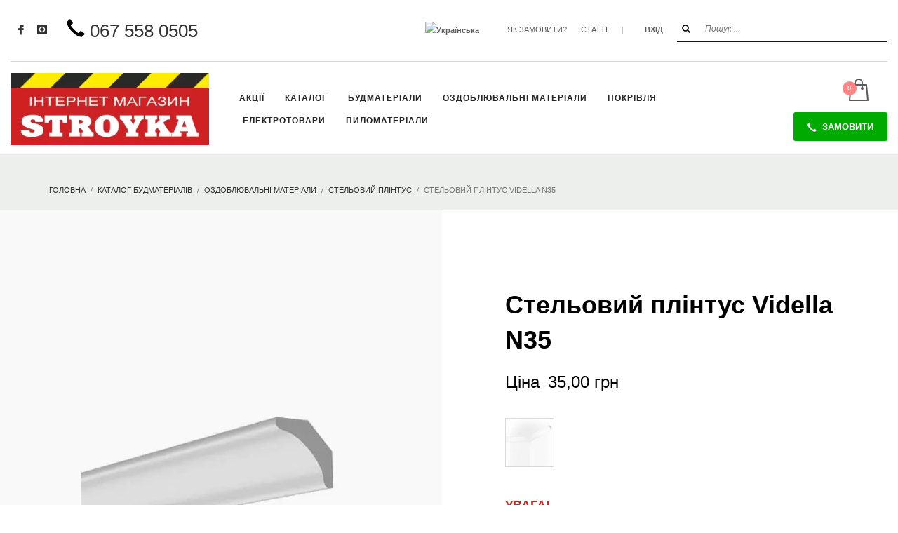

--- FILE ---
content_type: text/html; charset=UTF-8
request_url: https://stroykamarket.com/shop/%D1%81%D1%82%D0%B5%D0%BB%D1%8C%D0%BE%D0%B2%D0%B8%D0%B9-%D0%BF%D0%BB%D1%96%D0%BD%D1%82%D1%83%D1%81-vidella-n35
body_size: 97082
content:
<!DOCTYPE html>
<html lang="uk" dir="ltr">
<head>
<meta charset="UTF-8"/>
<meta name="twitter:widgets:csp" content="on"/>
<link rel="profile" href="http://gmpg.org/xfn/11"/>
<link rel="pingback" href="https://stroykamarket.com/xmlrpc.php"/>
<link rel="preload" href="https://stroykamarket.com/wp-content/plugins/woocommerce/assets/fonts/star.woff" as="font" crossorigin="anonymous">
<link rel="preload" href="https://stroykamarket.com/wp-content/themes/kallyas/template_helpers/icons/glyphicons_halflingsregular/glyphicons_halflingsregular.woff2" as="font" crossorigin="anonymous">
<link rel="preload" href="https://stroykamarket.com/wp-content/themes/kallyas/template_helpers/icons/glyphicons_halflingsregular/glyphicons_halflingsregular.woff" as="font" crossorigin="anonymous">
<style type="text/css" id="wpml-ls-inline-styles-additional-css">.topnav--lang li.languages a[href*="/ru"] { display: none !important; }</style>
<meta name='robots' content='index, follow, max-image-preview:large, max-snippet:-1, max-video-preview:-1' />
	<style>img:is([sizes="auto" i], [sizes^="auto," i]) { contain-intrinsic-size: 3000px 1500px }</style>
	<link rel="alternate" hreflang="uk" href="https://stroykamarket.com/shop/%d1%81%d1%82%d0%b5%d0%bb%d1%8c%d0%be%d0%b2%d0%b8%d0%b9-%d0%bf%d0%bb%d1%96%d0%bd%d1%82%d1%83%d1%81-vidella-n35" />
<link rel="alternate" hreflang="ru" href="https://stroykamarket.com/ru/shop/%d0%bf%d0%be%d1%82%d0%be%d0%bb%d0%be%d1%87%d0%bd%d1%8b%d0%b9-%d0%bf%d0%bb%d0%b8%d0%bd%d1%82%d1%83%d1%81-vidella-n35" />
<link rel="alternate" hreflang="x-default" href="https://stroykamarket.com/shop/%d1%81%d1%82%d0%b5%d0%bb%d1%8c%d0%be%d0%b2%d0%b8%d0%b9-%d0%bf%d0%bb%d1%96%d0%bd%d1%82%d1%83%d1%81-vidella-n35" />


<script data-cfasync="false" data-pagespeed-no-defer>
	var gtm4wp_datalayer_name = "dataLayer";
	var dataLayer = dataLayer || [];
	const gtm4wp_use_sku_instead = 1;
	const gtm4wp_currency = 'UAH';
	const gtm4wp_product_per_impression = 10;
	const gtm4wp_clear_ecommerce = false;
</script>

	
	<title>ᐉ Стельовий плінтус Vidella N35 | «СТРОЙКА» - інтернет-магазин</title>
	<meta name="description" content="Vidella N35 використовується для обрамлення, прикраси стиків стелі стін, мають гладку лицьову поверхню з чіткими лініями текстури ➦ Розміри 35x35x2000мм." />
	<link rel="canonical" href="https://stroykamarket.com/shop/%d1%81%d1%82%d0%b5%d0%bb%d1%8c%d0%be%d0%b2%d0%b8%d0%b9-%d0%bf%d0%bb%d1%96%d0%bd%d1%82%d1%83%d1%81-vidella-n35" />
	<meta property="og:locale" content="uk_UA" />
	<meta property="og:type" content="product" />
	<meta property="og:title" content="Стельовий плінтус Vidella N35" />
	<meta property="og:description" content="Размеры 35x35x2000мм. Цена за штуку." />
	<meta property="og:url" content="https://stroykamarket.com/shop/%d1%81%d1%82%d0%b5%d0%bb%d1%8c%d0%be%d0%b2%d0%b8%d0%b9-%d0%bf%d0%bb%d1%96%d0%bd%d1%82%d1%83%d1%81-vidella-n35" />
	<meta property="og:site_name" content="інтернет-магазин «СТРОЙКА»" />
	<meta property="article:modified_time" content="2023-01-16T12:11:36+00:00" />
	<meta property="og:image" content="https://stroykamarket.com/wp-content/uploads/2018/12/потолочный-плинтус-vidella-n35.jpg" />
	<meta property="og:image:width" content="400" />
	<meta property="og:image:height" content="400" />
	<meta property="og:image:type" content="image/jpeg" /><meta property="og:image" content="https://stroykamarket.com/wp-content/uploads/2018/12/потолочный-плинтус-vidella-n35-2.jpg" />
	<meta property="og:image:width" content="800" />
	<meta property="og:image:height" content="800" />
	<meta property="og:image:type" content="image/jpeg" />
	<meta name="twitter:card" content="summary_large_image" />
	<meta name="twitter:site" content="@MagazineStroyka" />
	<meta name="twitter:label1" content="Ціна" />
	<meta name="twitter:data1" content="35,00&nbsp;грн" />
	<meta name="twitter:label2" content="Доступність" />
	<meta name="twitter:data2" content="На складі" />
	<script type="application/ld+json" class="yoast-schema-graph">{"@context":"https://schema.org","@graph":[{"@type":["WebPage","ItemPage"],"@id":"https://stroykamarket.com/shop/%d1%81%d1%82%d0%b5%d0%bb%d1%8c%d0%be%d0%b2%d0%b8%d0%b9-%d0%bf%d0%bb%d1%96%d0%bd%d1%82%d1%83%d1%81-vidella-n35","url":"https://stroykamarket.com/shop/%d1%81%d1%82%d0%b5%d0%bb%d1%8c%d0%be%d0%b2%d0%b8%d0%b9-%d0%bf%d0%bb%d1%96%d0%bd%d1%82%d1%83%d1%81-vidella-n35","name":"ᐉ Стельовий плінтус Vidella N35 | «СТРОЙКА» - інтернет-магазин","isPartOf":{"@id":"https://stroykamarket.com/?lang=ru/#website"},"primaryImageOfPage":{"@id":"https://stroykamarket.com/shop/%d1%81%d1%82%d0%b5%d0%bb%d1%8c%d0%be%d0%b2%d0%b8%d0%b9-%d0%bf%d0%bb%d1%96%d0%bd%d1%82%d1%83%d1%81-vidella-n35#primaryimage"},"image":{"@id":"https://stroykamarket.com/shop/%d1%81%d1%82%d0%b5%d0%bb%d1%8c%d0%be%d0%b2%d0%b8%d0%b9-%d0%bf%d0%bb%d1%96%d0%bd%d1%82%d1%83%d1%81-vidella-n35#primaryimage"},"thumbnailUrl":"https://stroykamarket.com/wp-content/uploads/2018/12/потолочный-плинтус-vidella-n35.jpg","description":"Vidella N35 використовується для обрамлення, прикраси стиків стелі стін, мають гладку лицьову поверхню з чіткими лініями текстури ➦ Розміри 35x35x2000мм.","breadcrumb":{"@id":"https://stroykamarket.com/shop/%d1%81%d1%82%d0%b5%d0%bb%d1%8c%d0%be%d0%b2%d0%b8%d0%b9-%d0%bf%d0%bb%d1%96%d0%bd%d1%82%d1%83%d1%81-vidella-n35#breadcrumb"},"inLanguage":"uk","potentialAction":{"@type":"BuyAction","target":"https://stroykamarket.com/shop/%d1%81%d1%82%d0%b5%d0%bb%d1%8c%d0%be%d0%b2%d0%b8%d0%b9-%d0%bf%d0%bb%d1%96%d0%bd%d1%82%d1%83%d1%81-vidella-n35"}},{"@type":"ImageObject","inLanguage":"uk","@id":"https://stroykamarket.com/shop/%d1%81%d1%82%d0%b5%d0%bb%d1%8c%d0%be%d0%b2%d0%b8%d0%b9-%d0%bf%d0%bb%d1%96%d0%bd%d1%82%d1%83%d1%81-vidella-n35#primaryimage","url":"https://stroykamarket.com/wp-content/uploads/2018/12/потолочный-плинтус-vidella-n35.jpg","contentUrl":"https://stroykamarket.com/wp-content/uploads/2018/12/потолочный-плинтус-vidella-n35.jpg","width":400,"height":400,"caption":"Стельовий плінтус Vidella N35"},{"@type":"BreadcrumbList","@id":"https://stroykamarket.com/shop/%d1%81%d1%82%d0%b5%d0%bb%d1%8c%d0%be%d0%b2%d0%b8%d0%b9-%d0%bf%d0%bb%d1%96%d0%bd%d1%82%d1%83%d1%81-vidella-n35#breadcrumb","itemListElement":[{"@type":"ListItem","position":1,"name":"Головна сторінка","item":"https://stroykamarket.com/"},{"@type":"ListItem","position":2,"name":"Каталог будматеріалів","item":"https://stroykamarket.com/shop"},{"@type":"ListItem","position":3,"name":"Стельовий плінтус Vidella N35"}]},{"@type":"WebSite","@id":"https://stroykamarket.com/?lang=ru/#website","url":"https://stroykamarket.com/?lang=ru/","name":"інтернет-магазин «СТРОЙКА»","description":"Інтернет-магазин будматеріалів","publisher":{"@id":"https://stroykamarket.com/?lang=ru/#organization"},"potentialAction":[{"@type":"SearchAction","target":{"@type":"EntryPoint","urlTemplate":"https://stroykamarket.com/?lang=ru/?s={search_term_string}"},"query-input":{"@type":"PropertyValueSpecification","valueRequired":true,"valueName":"search_term_string"}}],"inLanguage":"uk"},{"@type":"Organization","@id":"https://stroykamarket.com/?lang=ru/#organization","name":"Інтернет-магазин будматеріалів «СТРОЙКА»","url":"https://stroykamarket.com/?lang=ru/","logo":{"@type":"ImageObject","inLanguage":"uk","@id":"https://stroykamarket.com/?lang=ru/#/schema/logo/image/","url":"https://stroykamarket.com/wp-content/uploads/2018/07/stroyka-logo-red3.png","contentUrl":"https://stroykamarket.com/wp-content/uploads/2018/07/stroyka-logo-red3.png","width":350,"height":128,"caption":"Інтернет-магазин будматеріалів «СТРОЙКА»"},"image":{"@id":"https://stroykamarket.com/?lang=ru/#/schema/logo/image/"},"sameAs":["https://www.facebook.com/675731422783416/","https://x.com/MagazineStroyka","https://www.instagram.com/stroyka.magazine/","https://www.youtube.com/channel/UCYNW-430UE9N-FaNjNKaZQQ"]}]}</script>
	<meta property="product:brand" content="Vidella" />
	<meta property="product:price:amount" content="35.00" />
	<meta property="product:price:currency" content="UAH" />
	<meta property="og:availability" content="instock" />
	<meta property="product:availability" content="instock" />
	<meta property="product:retailer_item_id" content="5012" />
	<meta property="product:condition" content="new" />
	


<link rel='dns-prefetch' href='//js.stripe.com' />
<link rel='dns-prefetch' href='//js-eu1.hs-scripts.com' />
<link rel='stylesheet' id='font-awesome-css' href='https://stroykamarket.com/wp-content/plugins/load-more-products-for-woocommerce/berocket/assets/css/font-awesome.min.css?ver=6.8.3' type='text/css' media='all' />
<style id='font-awesome-inline-css' type='text/css'>
[data-font="FontAwesome"]:before {font-family: 'FontAwesome' !important;content: attr(data-icon) !important;speak: none !important;font-weight: normal !important;font-variant: normal !important;text-transform: none !important;line-height: 1 !important;font-style: normal !important;-webkit-font-smoothing: antialiased !important;-moz-osx-font-smoothing: grayscale !important;}
</style>
<link rel='stylesheet' id='cfw-blocks-styles-css' href='https://stroykamarket.com/wp-content/plugins/wc-checkout/build/css/blocks-styles.css?ver=540cb48d1be171b3b69284627cb4edea' type='text/css' media='all' />
<link rel='stylesheet' id='lfb_frontend-libs-css' href='https://stroykamarket.com/wp-content/plugins/EP_Form_Build/assets/css/lfb_frontendPackedLibs.min.css?ver=10.23' type='text/css' media='all' />
<link rel='stylesheet' id='lfb_frontend-css' href='https://stroykamarket.com/wp-content/plugins/EP_Form_Build/assets/css/lfb_forms.min.css?ver=10.23' type='text/css' media='all' />
<link rel='stylesheet' id='berocket_aapf_widget-style-css' href='https://stroykamarket.com/wp-content/plugins/woocommerce-ajax-filters/assets/frontend/css/fullmain.min.css?ver=3.1.8.1' type='text/css' media='all' />
<link rel='stylesheet' id='wp-block-library-css' href='https://stroykamarket.com/wp-includes/css/dist/block-library/style.min.css?ver=6.8.3' type='text/css' media='all' />
<style id='classic-theme-styles-inline-css' type='text/css'>
/*! This file is auto-generated */
.wp-block-button__link{color:#fff;background-color:#32373c;border-radius:9999px;box-shadow:none;text-decoration:none;padding:calc(.667em + 2px) calc(1.333em + 2px);font-size:1.125em}.wp-block-file__button{background:#32373c;color:#fff;text-decoration:none}
</style>
<style id='global-styles-inline-css' type='text/css'>
:root{--wp--preset--aspect-ratio--square: 1;--wp--preset--aspect-ratio--4-3: 4/3;--wp--preset--aspect-ratio--3-4: 3/4;--wp--preset--aspect-ratio--3-2: 3/2;--wp--preset--aspect-ratio--2-3: 2/3;--wp--preset--aspect-ratio--16-9: 16/9;--wp--preset--aspect-ratio--9-16: 9/16;--wp--preset--color--black: #000000;--wp--preset--color--cyan-bluish-gray: #abb8c3;--wp--preset--color--white: #ffffff;--wp--preset--color--pale-pink: #f78da7;--wp--preset--color--vivid-red: #cf2e2e;--wp--preset--color--luminous-vivid-orange: #ff6900;--wp--preset--color--luminous-vivid-amber: #fcb900;--wp--preset--color--light-green-cyan: #7bdcb5;--wp--preset--color--vivid-green-cyan: #00d084;--wp--preset--color--pale-cyan-blue: #8ed1fc;--wp--preset--color--vivid-cyan-blue: #0693e3;--wp--preset--color--vivid-purple: #9b51e0;--wp--preset--gradient--vivid-cyan-blue-to-vivid-purple: linear-gradient(135deg,rgba(6,147,227,1) 0%,rgb(155,81,224) 100%);--wp--preset--gradient--light-green-cyan-to-vivid-green-cyan: linear-gradient(135deg,rgb(122,220,180) 0%,rgb(0,208,130) 100%);--wp--preset--gradient--luminous-vivid-amber-to-luminous-vivid-orange: linear-gradient(135deg,rgba(252,185,0,1) 0%,rgba(255,105,0,1) 100%);--wp--preset--gradient--luminous-vivid-orange-to-vivid-red: linear-gradient(135deg,rgba(255,105,0,1) 0%,rgb(207,46,46) 100%);--wp--preset--gradient--very-light-gray-to-cyan-bluish-gray: linear-gradient(135deg,rgb(238,238,238) 0%,rgb(169,184,195) 100%);--wp--preset--gradient--cool-to-warm-spectrum: linear-gradient(135deg,rgb(74,234,220) 0%,rgb(151,120,209) 20%,rgb(207,42,186) 40%,rgb(238,44,130) 60%,rgb(251,105,98) 80%,rgb(254,248,76) 100%);--wp--preset--gradient--blush-light-purple: linear-gradient(135deg,rgb(255,206,236) 0%,rgb(152,150,240) 100%);--wp--preset--gradient--blush-bordeaux: linear-gradient(135deg,rgb(254,205,165) 0%,rgb(254,45,45) 50%,rgb(107,0,62) 100%);--wp--preset--gradient--luminous-dusk: linear-gradient(135deg,rgb(255,203,112) 0%,rgb(199,81,192) 50%,rgb(65,88,208) 100%);--wp--preset--gradient--pale-ocean: linear-gradient(135deg,rgb(255,245,203) 0%,rgb(182,227,212) 50%,rgb(51,167,181) 100%);--wp--preset--gradient--electric-grass: linear-gradient(135deg,rgb(202,248,128) 0%,rgb(113,206,126) 100%);--wp--preset--gradient--midnight: linear-gradient(135deg,rgb(2,3,129) 0%,rgb(40,116,252) 100%);--wp--preset--font-size--small: 13px;--wp--preset--font-size--medium: 20px;--wp--preset--font-size--large: 36px;--wp--preset--font-size--x-large: 42px;--wp--preset--spacing--20: 0.44rem;--wp--preset--spacing--30: 0.67rem;--wp--preset--spacing--40: 1rem;--wp--preset--spacing--50: 1.5rem;--wp--preset--spacing--60: 2.25rem;--wp--preset--spacing--70: 3.38rem;--wp--preset--spacing--80: 5.06rem;--wp--preset--shadow--natural: 6px 6px 9px rgba(0, 0, 0, 0.2);--wp--preset--shadow--deep: 12px 12px 50px rgba(0, 0, 0, 0.4);--wp--preset--shadow--sharp: 6px 6px 0px rgba(0, 0, 0, 0.2);--wp--preset--shadow--outlined: 6px 6px 0px -3px rgba(255, 255, 255, 1), 6px 6px rgba(0, 0, 0, 1);--wp--preset--shadow--crisp: 6px 6px 0px rgba(0, 0, 0, 1);}:where(.is-layout-flex){gap: 0.5em;}:where(.is-layout-grid){gap: 0.5em;}body .is-layout-flex{display: flex;}.is-layout-flex{flex-wrap: wrap;align-items: center;}.is-layout-flex > :is(*, div){margin: 0;}body .is-layout-grid{display: grid;}.is-layout-grid > :is(*, div){margin: 0;}:where(.wp-block-columns.is-layout-flex){gap: 2em;}:where(.wp-block-columns.is-layout-grid){gap: 2em;}:where(.wp-block-post-template.is-layout-flex){gap: 1.25em;}:where(.wp-block-post-template.is-layout-grid){gap: 1.25em;}.has-black-color{color: var(--wp--preset--color--black) !important;}.has-cyan-bluish-gray-color{color: var(--wp--preset--color--cyan-bluish-gray) !important;}.has-white-color{color: var(--wp--preset--color--white) !important;}.has-pale-pink-color{color: var(--wp--preset--color--pale-pink) !important;}.has-vivid-red-color{color: var(--wp--preset--color--vivid-red) !important;}.has-luminous-vivid-orange-color{color: var(--wp--preset--color--luminous-vivid-orange) !important;}.has-luminous-vivid-amber-color{color: var(--wp--preset--color--luminous-vivid-amber) !important;}.has-light-green-cyan-color{color: var(--wp--preset--color--light-green-cyan) !important;}.has-vivid-green-cyan-color{color: var(--wp--preset--color--vivid-green-cyan) !important;}.has-pale-cyan-blue-color{color: var(--wp--preset--color--pale-cyan-blue) !important;}.has-vivid-cyan-blue-color{color: var(--wp--preset--color--vivid-cyan-blue) !important;}.has-vivid-purple-color{color: var(--wp--preset--color--vivid-purple) !important;}.has-black-background-color{background-color: var(--wp--preset--color--black) !important;}.has-cyan-bluish-gray-background-color{background-color: var(--wp--preset--color--cyan-bluish-gray) !important;}.has-white-background-color{background-color: var(--wp--preset--color--white) !important;}.has-pale-pink-background-color{background-color: var(--wp--preset--color--pale-pink) !important;}.has-vivid-red-background-color{background-color: var(--wp--preset--color--vivid-red) !important;}.has-luminous-vivid-orange-background-color{background-color: var(--wp--preset--color--luminous-vivid-orange) !important;}.has-luminous-vivid-amber-background-color{background-color: var(--wp--preset--color--luminous-vivid-amber) !important;}.has-light-green-cyan-background-color{background-color: var(--wp--preset--color--light-green-cyan) !important;}.has-vivid-green-cyan-background-color{background-color: var(--wp--preset--color--vivid-green-cyan) !important;}.has-pale-cyan-blue-background-color{background-color: var(--wp--preset--color--pale-cyan-blue) !important;}.has-vivid-cyan-blue-background-color{background-color: var(--wp--preset--color--vivid-cyan-blue) !important;}.has-vivid-purple-background-color{background-color: var(--wp--preset--color--vivid-purple) !important;}.has-black-border-color{border-color: var(--wp--preset--color--black) !important;}.has-cyan-bluish-gray-border-color{border-color: var(--wp--preset--color--cyan-bluish-gray) !important;}.has-white-border-color{border-color: var(--wp--preset--color--white) !important;}.has-pale-pink-border-color{border-color: var(--wp--preset--color--pale-pink) !important;}.has-vivid-red-border-color{border-color: var(--wp--preset--color--vivid-red) !important;}.has-luminous-vivid-orange-border-color{border-color: var(--wp--preset--color--luminous-vivid-orange) !important;}.has-luminous-vivid-amber-border-color{border-color: var(--wp--preset--color--luminous-vivid-amber) !important;}.has-light-green-cyan-border-color{border-color: var(--wp--preset--color--light-green-cyan) !important;}.has-vivid-green-cyan-border-color{border-color: var(--wp--preset--color--vivid-green-cyan) !important;}.has-pale-cyan-blue-border-color{border-color: var(--wp--preset--color--pale-cyan-blue) !important;}.has-vivid-cyan-blue-border-color{border-color: var(--wp--preset--color--vivid-cyan-blue) !important;}.has-vivid-purple-border-color{border-color: var(--wp--preset--color--vivid-purple) !important;}.has-vivid-cyan-blue-to-vivid-purple-gradient-background{background: var(--wp--preset--gradient--vivid-cyan-blue-to-vivid-purple) !important;}.has-light-green-cyan-to-vivid-green-cyan-gradient-background{background: var(--wp--preset--gradient--light-green-cyan-to-vivid-green-cyan) !important;}.has-luminous-vivid-amber-to-luminous-vivid-orange-gradient-background{background: var(--wp--preset--gradient--luminous-vivid-amber-to-luminous-vivid-orange) !important;}.has-luminous-vivid-orange-to-vivid-red-gradient-background{background: var(--wp--preset--gradient--luminous-vivid-orange-to-vivid-red) !important;}.has-very-light-gray-to-cyan-bluish-gray-gradient-background{background: var(--wp--preset--gradient--very-light-gray-to-cyan-bluish-gray) !important;}.has-cool-to-warm-spectrum-gradient-background{background: var(--wp--preset--gradient--cool-to-warm-spectrum) !important;}.has-blush-light-purple-gradient-background{background: var(--wp--preset--gradient--blush-light-purple) !important;}.has-blush-bordeaux-gradient-background{background: var(--wp--preset--gradient--blush-bordeaux) !important;}.has-luminous-dusk-gradient-background{background: var(--wp--preset--gradient--luminous-dusk) !important;}.has-pale-ocean-gradient-background{background: var(--wp--preset--gradient--pale-ocean) !important;}.has-electric-grass-gradient-background{background: var(--wp--preset--gradient--electric-grass) !important;}.has-midnight-gradient-background{background: var(--wp--preset--gradient--midnight) !important;}.has-small-font-size{font-size: var(--wp--preset--font-size--small) !important;}.has-medium-font-size{font-size: var(--wp--preset--font-size--medium) !important;}.has-large-font-size{font-size: var(--wp--preset--font-size--large) !important;}.has-x-large-font-size{font-size: var(--wp--preset--font-size--x-large) !important;}
:where(.wp-block-post-template.is-layout-flex){gap: 1.25em;}:where(.wp-block-post-template.is-layout-grid){gap: 1.25em;}
:where(.wp-block-columns.is-layout-flex){gap: 2em;}:where(.wp-block-columns.is-layout-grid){gap: 2em;}
:root :where(.wp-block-pullquote){font-size: 1.5em;line-height: 1.6;}
</style>
<link rel='stylesheet' id='cookie-notice-front-css' href='https://stroykamarket.com/wp-content/plugins/cookie-notice/css/front.min.css?ver=2.5.7' type='text/css' media='all' />
<link rel='stylesheet' id='photoswipe-css' href='https://stroykamarket.com/wp-content/plugins/woocommerce/assets/css/photoswipe/photoswipe.min.css?ver=10.0.5' type='text/css' media='all' />
<link rel='stylesheet' id='photoswipe-default-skin-css' href='https://stroykamarket.com/wp-content/plugins/woocommerce/assets/css/photoswipe/default-skin/default-skin.min.css?ver=10.0.5' type='text/css' media='all' />
<link rel='stylesheet' id='woocommerce-layout-css' href='https://stroykamarket.com/wp-content/plugins/woocommerce/assets/css/woocommerce-layout.css?ver=10.0.5' type='text/css' media='all' />
<link rel='stylesheet' id='woocommerce-smallscreen-css' href='https://stroykamarket.com/wp-content/plugins/woocommerce/assets/css/woocommerce-smallscreen.css?ver=10.0.5' type='text/css' media='only screen and (max-width: 767px)' />
<link rel='stylesheet' id='woocommerce-general-css' href='https://stroykamarket.com/wp-content/plugins/woocommerce/assets/css/woocommerce.css?ver=10.0.5' type='text/css' media='all' />
<style id='woocommerce-inline-inline-css' type='text/css'>
.woocommerce form .form-row .required { visibility: visible; }
.woocommerce form .form-row .required { visibility: visible; }
</style>
<link rel='stylesheet' id='brands-styles-css' href='https://stroykamarket.com/wp-content/plugins/woocommerce/assets/css/brands.css?ver=10.0.5' type='text/css' media='all' />
<link rel='stylesheet' id='kallyas-styles-css' href='https://stroykamarket.com/wp-content/themes/kallyas/style.css?ver=4.22.0' type='text/css' media='all' />
<link rel='stylesheet' id='th-bootstrap-styles-css' href='https://stroykamarket.com/wp-content/themes/kallyas/css/bootstrap.min.css?ver=4.22.0' type='text/css' media='all' />
<link rel='stylesheet' id='th-theme-template-styles-css' href='https://stroykamarket.com/wp-content/themes/kallyas/css/template.min.css?ver=4.22.0' type='text/css' media='all' />
<link rel='stylesheet' id='woocommerce-overrides-css' href='https://stroykamarket.com/wp-content/themes/kallyas/css/plugins/kl-woocommerce.css?ver=4.22.0' type='text/css' media='all' />
<link rel='stylesheet' id='cfw-grid-css' href='https://stroykamarket.com/wp-content/plugins/wc-checkout/build/css/cfw-grid.css?ver=6a0f2c799dcabef9c9e4c8bd0a013c24' type='text/css' media='all' />
<link rel='stylesheet' id='cfw-side-cart-styles-css' href='https://stroykamarket.com/wp-content/plugins/wc-checkout/build/css/side-cart-styles.css?ver=eb486c52ab7ab03ba580fefd2c6140f0' type='text/css' media='all' />
<style id='cfw-side-cart-styles-inline-css' type='text/css'>
:root, body { 
	--cfw-body-background-color: #ffffff;
	--cfw-body-text-color: #333333;
	--cfw-header-background-color: #cc3300;
	--cfw-header-bottom-margin: 2em;
	--cfw-footer-background-color: #000000;
	--cfw-footer-top-margin: 2em;
	--cfw-cart-summary-background-color: #f8f8f8;
	--cfw-cart-summary-mobile-background-color: #fafafa;
	--cfw-cart-summary-text-color: #333333;
	--cfw-cart-summary-link-color: #0073aa;
	--cfw-header-text-color: #ffffff;
	--cfw-footer-text-color: #999999;
	--cfw-body-link-color: #cc3300;
	--cfw-buttons-primary-background-color: #04c304;
	--cfw-buttons-primary-text-color: #ffffff;
	--cfw-buttons-primary-hover-background-color: #0bdb04;
	--cfw-buttons-primary-hover-text-color: #ffffff;
	--cfw-buttons-secondary-background-color: #999999;
	--cfw-buttons-secondary-text-color: #ffffff;
	--cfw-buttons-secondary-hover-background-color: #666666;
	--cfw-buttons-secondary-hover-text-color: #ffffff;
	--cfw-cart-summary-item-quantity-background-color: #333333;
	--cfw-cart-summary-item-quantity-text-color: #ffffff;
	--cfw-breadcrumb-completed-text-color: #cc3300;
	--cfw-breadcrumb-current-text-color: #cc3300;
	--cfw-breadcrumb-next-text-color: #cc3300;
	--cfw-breadcrumb-completed-accent-color: #cc3300;
	--cfw-breadcrumb-current-accent-color: #cc3300;
	--cfw-breadcrumb-next-accent-color: #cc3300;
	--cfw-logo-url: url();
	--cfw-side-cart-free-shipping-progress-indicator: #333333;
	--cfw-side-cart-free-shipping-progress-background: #f5f5f5;
	--cfw-side-cart-button-bottom-position: 200px;
	--cfw-side-cart-button-right-position: 10px;
	--cfw-side-cart-icon-color: #222222;
	--cfw-side-cart-icon-width: 34px;
 }
html { background: var(--cfw-body-background-color) !important; }

</style>
<link rel='stylesheet' id='zion-frontend-css' href='https://stroykamarket.com/wp-content/themes/kallyas/framework/zion-builder/assets/css/znb_frontend.css?ver=1.2.1' type='text/css' media='all' />
<link rel='stylesheet' id='30997-layout.css-css' href='https://stroykamarket.com/wp-content/uploads/zion-builder/cache/30997-layout.css?ver=c2b4b848b2fb11afce2b64adcab4b58b' type='text/css' media='all' />
<link rel='stylesheet' id='kallyas-child-css' href='https://stroykamarket.com/wp-content/themes/kallyas-child/style.css?ver=4.22.0' type='text/css' media='all' />
<link rel='stylesheet' id='kallyas-addon-nav-overlay-css-css' href='https://stroykamarket.com/wp-content/plugins/kallyas-addon-nav-overlay/assets/styles.min.css?ver=1.0.10' type='text/css' media='all' />
<link rel='stylesheet' id='th-theme-print-stylesheet-css' href='https://stroykamarket.com/wp-content/themes/kallyas/css/print.css?ver=4.22.0' type='text/css' media='print' />
<link rel='stylesheet' id='th-theme-options-styles-css' href='//stroykamarket.com/wp-content/uploads/zn_dynamic.css?ver=1755520545' type='text/css' media='all' />
<script type="text/template" id="tmpl-variation-template">
	<div class="woocommerce-variation-description">{{{ data.variation.variation_description }}}</div>
	<div class="woocommerce-variation-price">{{{ data.variation.price_html }}}</div>
	<div class="woocommerce-variation-availability">{{{ data.variation.availability_html }}}</div>
</script>
<script type="text/template" id="tmpl-unavailable-variation-template">
	<p role="alert">На жаль, цей товар недоступний. Будь ласка, виберіть інше поєднання.</p>
</script>
<script type="text/javascript" src="https://stroykamarket.com/wp-includes/js/jquery/jquery.min.js?ver=3.7.1" id="jquery-core-js"></script>
<script type="text/javascript" src="https://stroykamarket.com/wp-includes/js/jquery/jquery-migrate.min.js?ver=3.4.1" id="jquery-migrate-js"></script>
<script type="text/javascript" src="https://stroykamarket.com/wp-includes/js/jquery/ui/core.min.js?ver=1.13.3" id="jquery-ui-core-js"></script>
<script type="text/javascript" src="https://stroykamarket.com/wp-includes/js/jquery/ui/tooltip.min.js?ver=1.13.3" id="jquery-ui-tooltip-js"></script>
<script type="text/javascript" src="https://stroykamarket.com/wp-includes/js/jquery/ui/mouse.min.js?ver=1.13.3" id="jquery-ui-mouse-js"></script>
<script type="text/javascript" src="https://stroykamarket.com/wp-includes/js/jquery/ui/slider.min.js?ver=1.13.3" id="jquery-ui-slider-js"></script>
<script type="text/javascript" src="https://stroykamarket.com/wp-includes/js/jquery/ui/datepicker.min.js?ver=1.13.3" id="jquery-ui-datepicker-js"></script>
<script type="text/javascript" id="jquery-ui-datepicker-js-after">
/* <![CDATA[ */
jQuery(function(jQuery){jQuery.datepicker.setDefaults({"closeText":"\u0417\u0430\u043a\u0440\u0438\u0442\u0438","currentText":"\u0421\u044c\u043e\u0433\u043e\u0434\u043d\u0456","monthNames":["\u0421\u0456\u0447\u0435\u043d\u044c","\u041b\u044e\u0442\u0438\u0439","\u0411\u0435\u0440\u0435\u0437\u0435\u043d\u044c","\u041a\u0432\u0456\u0442\u0435\u043d\u044c","\u0422\u0440\u0430\u0432\u0435\u043d\u044c","\u0427\u0435\u0440\u0432\u0435\u043d\u044c","\u041b\u0438\u043f\u0435\u043d\u044c","\u0421\u0435\u0440\u043f\u0435\u043d\u044c","\u0412\u0435\u0440\u0435\u0441\u0435\u043d\u044c","\u0416\u043e\u0432\u0442\u0435\u043d\u044c","\u041b\u0438\u0441\u0442\u043e\u043f\u0430\u0434","\u0413\u0440\u0443\u0434\u0435\u043d\u044c"],"monthNamesShort":["\u0421\u0456\u0447","\u041b\u044e\u0442","\u0411\u0435\u0440","\u041a\u0432\u0456","\u0422\u0440\u0430","\u0427\u0435\u0440","\u041b\u0438\u043f","\u0421\u0435\u0440","\u0412\u0435\u0440","\u0416\u043e\u0432","\u041b\u0438\u0441","\u0413\u0440\u0443"],"nextText":"\u0414\u0430\u043b\u0456","prevText":"\u041f\u043e\u043f\u0435\u0440\u0435\u0434\u043d\u0456\u0439","dayNames":["\u041d\u0435\u0434\u0456\u043b\u044f","\u041f\u043e\u043d\u0435\u0434\u0456\u043b\u043e\u043a","\u0412\u0456\u0432\u0442\u043e\u0440\u043e\u043a","\u0421\u0435\u0440\u0435\u0434\u0430","\u0427\u0435\u0442\u0432\u0435\u0440","\u041f\u2019\u044f\u0442\u043d\u0438\u0446\u044f","\u0421\u0443\u0431\u043e\u0442\u0430"],"dayNamesShort":["\u041d\u0434","\u041f\u043d","\u0412\u0442","\u0421\u0440","\u0427\u0442","\u041f\u0442","\u0421\u0431"],"dayNamesMin":["\u041d\u0434","\u041f\u043d","\u0412\u0442","\u0421\u0440","\u0427\u0442","\u041f\u0442","\u0421\u0431"],"dateFormat":"dd.mm.yy","firstDay":1,"isRTL":false});});
/* ]]> */
</script>
<script type="text/javascript" src="https://stroykamarket.com/wp-includes/js/jquery/ui/effect.min.js?ver=1.13.3" id="jquery-effects-core-js"></script>
<script type="text/javascript" src="https://stroykamarket.com/wp-includes/js/jquery/ui/menu.min.js?ver=1.13.3" id="jquery-ui-menu-js"></script>
<script type="text/javascript" src="https://stroykamarket.com/wp-includes/js/dist/dom-ready.min.js?ver=f77871ff7694fffea381" id="wp-dom-ready-js"></script>
<script type="text/javascript" src="https://stroykamarket.com/wp-includes/js/dist/hooks.min.js?ver=4d63a3d491d11ffd8ac6" id="wp-hooks-js"></script>
<script type="text/javascript" src="https://stroykamarket.com/wp-includes/js/dist/i18n.min.js?ver=5e580eb46a90c2b997e6" id="wp-i18n-js"></script>
<script type="text/javascript" id="wp-i18n-js-after">
/* <![CDATA[ */
wp.i18n.setLocaleData( { 'text direction\u0004ltr': [ 'ltr' ] } );
/* ]]> */
</script>
<script type="text/javascript" id="wp-a11y-js-translations">
/* <![CDATA[ */
( function( domain, translations ) {
	var localeData = translations.locale_data[ domain ] || translations.locale_data.messages;
	localeData[""].domain = domain;
	wp.i18n.setLocaleData( localeData, domain );
} )( "default", {"translation-revision-date":"2025-04-18 21:10:00+0000","generator":"GlotPress\/4.0.1","domain":"messages","locale_data":{"messages":{"":{"domain":"messages","plural-forms":"nplurals=3; plural=(n % 10 == 1 && n % 100 != 11) ? 0 : ((n % 10 >= 2 && n % 10 <= 4 && (n % 100 < 12 || n % 100 > 14)) ? 1 : 2);","lang":"uk_UA"},"Notifications":["\u0421\u043f\u043e\u0432\u0456\u0449\u0435\u043d\u043d\u044f"]}},"comment":{"reference":"wp-includes\/js\/dist\/a11y.js"}} );
/* ]]> */
</script>
<script type="text/javascript" src="https://stroykamarket.com/wp-includes/js/dist/a11y.min.js?ver=3156534cc54473497e14" id="wp-a11y-js"></script>
<script type="text/javascript" src="https://stroykamarket.com/wp-includes/js/jquery/ui/autocomplete.min.js?ver=1.13.3" id="jquery-ui-autocomplete-js"></script>
<script type="text/javascript" src="https://stroykamarket.com/wp-content/plugins/EP_Form_Build/assets/js/jquery.ui.touch-punch.min.js?ver=10.23" id="touchpunch-js"></script>
<script type="text/javascript" src="https://stroykamarket.com/wp-content/plugins/EP_Form_Build/assets/js/lfb_frontendPackedLibs.min.js?ver=10.23" id="lfb_frontend-libs-js"></script>
<script type="text/javascript" src="https://stroykamarket.com/wp-content/plugins/EP_Form_Build/assets/js/datepickerLocale/bootstrap-datetimepicker.ru.js?ver=10.23" id="lfb_datetimepicker-locale-ru-js"></script>
<script type="text/javascript" src="https://js.stripe.com/v3/?ver=3" id="lfb_stripe-js"></script>
<script type="text/javascript" src="https://stroykamarket.com/wp-content/plugins/EP_Form_Build/assets/js/datepickerLocale/bootstrap-datetimepicker.ua.js?ver=10.23" id="lfb_datetimepicker-locale-ua-js"></script>
<script type="text/javascript" id="lfb_frontend-js-extra">
/* <![CDATA[ */
var lfb_forms = [{"currentRef":0,"refVarName":"ref","stepsColorBackground":"#ecf0f1","homeUrl":"https:\/\/stroykamarket.com","ajaxurl":"https:\/\/stroykamarket.com\/wp-admin\/admin-ajax.php","initialPrice":"0","max_price":"4000","percentToPay":"100","fixedToPay":"100","payMode":"","currency":"$","currencyPosition":"left","intro_enabled":"1","save_to_cart":"0","save_to_cart_edd":"0","colorA":"#1ABC9C","animationsSpeed":"0.5","email_toUser":"1","showSteps":"0","formID":"1","gravityFormID":"0","showInitialPrice":"1","disableTipMobile":"0","legalNoticeEnable":"0","links":[{"id":"127","formID":"1","originID":"5","destinationID":"4","conditions":"[]","operator":""},{"id":"128","formID":"1","originID":"2","destinationID":"5","conditions":"[]","operator":""},{"id":"129","formID":"1","originID":"9","destinationID":"1","conditions":"[{\"interaction\":\"9_22\",\"action\":\"clicked\"}]","operator":"OR"},{"id":"130","formID":"1","originID":"1","destinationID":"2","conditions":"[]","operator":""},{"id":"131","formID":"1","originID":"9","destinationID":"11","conditions":"[{\"interaction\":\"9_24\",\"action\":\"clicked\"}]","operator":""},{"id":"132","formID":"1","originID":"11","destinationID":"12","conditions":"[{\"interaction\":\"11_27\",\"action\":\"clicked\"}]","operator":""},{"id":"133","formID":"1","originID":"12","destinationID":"13","conditions":"[]","operator":""},{"id":"134","formID":"1","originID":"11","destinationID":"13","conditions":"[]","operator":""}],"usingCalculationItems":[],"close_url":"#","redirections":[],"useRedirectionConditions":"0","usePdf":0,"txt_yes":"Yes","txt_no":"No","txt_lastBtn":"ORDER MY WEBSITE","txt_btnStep":"NEXT STEP","dateFormat":"dd.mm.yyyy","datePickerLanguage":"","thousandsSeparator":",","decimalsSeparator":".","millionSeparator":"","billionsSeparator":"","summary_hideQt":"0","summary_hideZero":"0","summary_hideZeroQt":"0","summary_hidePrices":"0","summary_hideZeroDecimals":"0","groupAutoClick":"0","filesUpload_text":"Drop files here to upload","filesUploadSize_text":"File is too big (max size: {{maxFilesize}}MB)","filesUploadType_text":"Invalid file type","filesUploadLimit_text":"You can not upload any more files","sendContactASAP":"0","showTotalBottom":"0","stripePubKey":"","scrollTopMargin":"0","scrollTopMarginMobile":"0","redirectionDelay":"5","gmap_key":"","txtDistanceError":"Calculating the distance could not be performed, please verify the input addresses","captchaUrl":"https:\/\/stroykamarket.com\/wp-content\/plugins\/EP_Form_Build\/includes\/captcha\/get_captcha.php","summary_noDecimals":"0","scrollTopPage":"0","disableDropdowns":"1","imgIconStyle":"circle","summary_hideFinalStep":"0","timeModeAM":"1","enableShineFxBtn":"1","summary_showAllPricesEmail":"0","imgTitlesStyle":"","lastS":"1637309678880","verifyEmail":"0","emptyWooCart":"0","sendUrlVariables":"0","sendVariablesMethod":"","enableZapier":"0","zapierWebHook":"","summary_showDescriptions":"0","imgPreview":"https:\/\/stroykamarket.com\/wp-content\/plugins\/EP_Form_Build\/assets\/img\/file-3-128.png","progressBarPriceType":"","razorpay_publishKey":"","razorpay_logoImg":"https:\/\/stroykamarket.com\/wp-content\/plugins\/EP_Form_Build\/assets\/img\/creditCard@2x.png","variables":[],"useEmailVerification":"0","txt_emailActivationCode":"Fill your verifiation code here","txt_emailActivationInfo":"A unique verification code has just been sent to you by email, please copy it in the field below to validate your email address.","useCaptcha":"0","recaptcha3Key":"","distancesMode":"route","enableCustomerAccount":"0","txtCustomersDataForgotPassSent":"Your password has been sent by email","txtCustomersDataForgotPassLink":"Send me my password","emailCustomerLinks":"0","enablePdfDownload":"0","useSignature":"0","useVAT":"0","vatAmount":"20","vatLabel":"V.A.T","autocloseDatepicker":"0","floatSummary_showInfo":"0","hideFinalbtn":"0","cartPage":"","disableScroll":"0","color_summaryTheadBg":"#1ABC9C","color_summaryTheadTxt":"#ffffff","color_summaryStepBg":"#bdc3c7","color_summaryStepTxt":"#ffffff","color_summaryTbodyBg":"#ffffff","color_summaryTbodyTxt":"#bdc3c7","debugCalculations":"0"},{"currentRef":0,"refVarName":"ref","stepsColorBackground":"#ffffff","homeUrl":"https:\/\/stroykamarket.com","ajaxurl":"https:\/\/stroykamarket.com\/wp-admin\/admin-ajax.php","initialPrice":"0","max_price":"0","percentToPay":"100","fixedToPay":"100","payMode":"","currency":"\u0433\u0440\u043d.","currencyPosition":"right","intro_enabled":"0","save_to_cart":"0","save_to_cart_edd":"0","colorA":"#3bd5db","animationsSpeed":"0","email_toUser":"0","showSteps":"2","formID":"4","gravityFormID":"0","showInitialPrice":"0","disableTipMobile":"0","legalNoticeEnable":"0","links":[],"usingCalculationItems":[],"close_url":"#","redirections":[],"useRedirectionConditions":"0","usePdf":0,"txt_yes":"Yes","txt_no":"No","txt_lastBtn":"\u041f\u0420\u041e\u0421\u0427\u0418\u0422\u0410\u0422\u042c","txt_btnStep":"\u0414\u0410\u041b\u0415\u0415","dateFormat":"dd.mm.yyyy","datePickerLanguage":"ru","thousandsSeparator":",","decimalsSeparator":".","millionSeparator":"","billionsSeparator":"","summary_hideQt":"1","summary_hideZero":"0","summary_hideZeroQt":"0","summary_hidePrices":"0","summary_hideZeroDecimals":"0","groupAutoClick":"0","filesUpload_text":"Drop files here to upload","filesUploadSize_text":"File is too big (max size: {{maxFilesize}}MB)","filesUploadType_text":"Invalid file type","filesUploadLimit_text":"You can not upload any more files","sendContactASAP":"0","showTotalBottom":"0","stripePubKey":"","scrollTopMargin":"0","scrollTopMarginMobile":"0","redirectionDelay":"5","gmap_key":"","txtDistanceError":"Calculating the distance could not be performed, please verify the input addresses","captchaUrl":"https:\/\/stroykamarket.com\/wp-content\/plugins\/EP_Form_Build\/includes\/captcha\/get_captcha.php","summary_noDecimals":"0","scrollTopPage":"0","disableDropdowns":"1","imgIconStyle":"zoom","summary_hideFinalStep":"0","timeModeAM":"0","enableShineFxBtn":"1","summary_showAllPricesEmail":"0","imgTitlesStyle":"static","lastS":"1662452554130","verifyEmail":"0","emptyWooCart":"0","sendUrlVariables":"0","sendVariablesMethod":"","enableZapier":"0","zapierWebHook":"","summary_showDescriptions":"0","imgPreview":"https:\/\/stroykamarket.com\/wp-content\/plugins\/EP_Form_Build\/assets\/img\/file-3-128.png","progressBarPriceType":"","razorpay_publishKey":"","razorpay_logoImg":"https:\/\/stroykamarket.com\/wp-content\/plugins\/EP_Form_Build\/assets\/img\/creditCard@2x.png","variables":[],"useEmailVerification":"0","txt_emailActivationCode":"Fill your verifiation code here","txt_emailActivationInfo":"A unique verification code has just been sent to you by email, please copy it in the field below to validate your email address.","useCaptcha":"0","recaptcha3Key":"","distancesMode":"route","enableCustomerAccount":"0","txtCustomersDataForgotPassSent":"Your password has been sent by email","txtCustomersDataForgotPassLink":"Send me my password","emailCustomerLinks":"0","enablePdfDownload":"0","useSignature":"0","useVAT":"0","vatAmount":"20","vatLabel":"V.A.T","autocloseDatepicker":"0","floatSummary_showInfo":"0","hideFinalbtn":"0","cartPage":"","disableScroll":"0","color_summaryTheadBg":"#3bd5db","color_summaryTheadTxt":"#ffffff","color_summaryStepBg":"#666666","color_summaryStepTxt":"#ffffff","color_summaryTbodyBg":"#ffffff","color_summaryTbodyTxt":"#666666","debugCalculations":"0"},{"currentRef":0,"refVarName":"ref","stepsColorBackground":"#222f3e","homeUrl":"https:\/\/stroykamarket.com","ajaxurl":"https:\/\/stroykamarket.com\/wp-admin\/admin-ajax.php","initialPrice":"0","max_price":"0","percentToPay":"100","fixedToPay":"100","payMode":"","currency":"$","currencyPosition":"left","intro_enabled":"0","save_to_cart":"0","save_to_cart_edd":"0","colorA":"#00d2d3","animationsSpeed":"0.2","email_toUser":"0","showSteps":"1","formID":"5","gravityFormID":"0","showInitialPrice":"0","disableTipMobile":"0","legalNoticeEnable":"0","links":[{"id":"40","formID":"5","originID":"40","destinationID":"41","conditions":"[]","operator":""},{"id":"41","formID":"5","originID":"38","destinationID":"39","conditions":"[{\"interaction\":\"38_93\",\"action\":\"clicked\"}]","operator":""},{"id":"42","formID":"5","originID":"39","destinationID":"40","conditions":"[{\"interaction\":\"39_96\",\"action\":\"clicked\"}]","operator":""},{"id":"43","formID":"5","originID":"34","destinationID":"35","conditions":"[]","operator":""},{"id":"44","formID":"5","originID":"38","destinationID":"34","conditions":"[{\"interaction\":\"38_92\",\"action\":\"clicked\"}]","operator":""},{"id":"45","formID":"5","originID":"35","destinationID":"36","conditions":"[]","operator":""},{"id":"46","formID":"5","originID":"36","destinationID":"37","conditions":"[]","operator":""},{"id":"47","formID":"5","originID":"39","destinationID":"41","conditions":"[]","operator":""},{"id":"56","formID":"5","originID":"53","destinationID":"54","conditions":"[]","operator":""},{"id":"57","formID":"5","originID":"54","destinationID":"55","conditions":"[]","operator":""},{"id":"58","formID":"5","originID":"55","destinationID":"56","conditions":"[]","operator":""},{"id":"59","formID":"5","originID":"56","destinationID":"57","conditions":"[]","operator":""}],"usingCalculationItems":[{"id":"197","calculation":"4\n","calculationQt":"","variableCalculation":""}],"close_url":"","redirections":[],"useRedirectionConditions":"0","usePdf":0,"txt_yes":"Yes","txt_no":"No","txt_lastBtn":"ORDER","txt_btnStep":"NEXT STEP","dateFormat":"dd.mm.yyyy","datePickerLanguage":"","thousandsSeparator":",","decimalsSeparator":".","millionSeparator":"","billionsSeparator":"","summary_hideQt":"0","summary_hideZero":"0","summary_hideZeroQt":"0","summary_hidePrices":"0","summary_hideZeroDecimals":"0","groupAutoClick":"0","filesUpload_text":"Drop files here to upload","filesUploadSize_text":"File is too big (max size: {{maxFilesize}}MB)","filesUploadType_text":"Invalid file type","filesUploadLimit_text":"You can not upload any more files","sendContactASAP":"0","showTotalBottom":"1","stripePubKey":"pk_test_eCr9TTsiAjVVxLA7kUnHzp1A","scrollTopMargin":"0","scrollTopMarginMobile":"0","redirectionDelay":"5","gmap_key":"","txtDistanceError":"Calculating the distance could not be performed, please verify the input addresses","captchaUrl":"https:\/\/stroykamarket.com\/wp-content\/plugins\/EP_Form_Build\/includes\/captcha\/get_captcha.php","summary_noDecimals":"0","scrollTopPage":"0","disableDropdowns":"1","imgIconStyle":"circle","summary_hideFinalStep":"1","timeModeAM":"1","enableShineFxBtn":"1","summary_showAllPricesEmail":"0","imgTitlesStyle":"","lastS":"1557494661270","verifyEmail":"0","emptyWooCart":"0","sendUrlVariables":"0","sendVariablesMethod":"","enableZapier":"0","zapierWebHook":"","summary_showDescriptions":"0","imgPreview":"https:\/\/stroykamarket.com\/wp-content\/plugins\/EP_Form_Build\/assets\/img\/file-3-128.png","progressBarPriceType":"","razorpay_publishKey":"","razorpay_logoImg":"https:\/\/stroykamarket.com\/wp-content\/plugins\/EP_Form_Build\/assets\/img\/creditCard@2x.png","variables":[],"useEmailVerification":"0","txt_emailActivationCode":"Fill your verifiation code here","txt_emailActivationInfo":"A unique verification code has just been sent to you by email, please copy it in the field below to validate your email address.","useCaptcha":"0","recaptcha3Key":"","distancesMode":"route","enableCustomerAccount":"0","txtCustomersDataForgotPassSent":"Your password has been sent by email","txtCustomersDataForgotPassLink":"Send me my password","emailCustomerLinks":"0","enablePdfDownload":"0","useSignature":"0","useVAT":"0","vatAmount":"20","vatLabel":"V.A.T","autocloseDatepicker":"0","floatSummary_showInfo":"0","hideFinalbtn":"0","cartPage":"","disableScroll":"0","color_summaryTheadBg":"#00d2d3","color_summaryTheadTxt":"#ffffff","color_summaryStepBg":"#c8d6e5","color_summaryStepTxt":"#ffffff","color_summaryTbodyBg":"#ffffff","color_summaryTbodyTxt":"#c8d6e5","debugCalculations":"0"},{"currentRef":0,"refVarName":"ref","stepsColorBackground":"#f7f1e3","homeUrl":"https:\/\/stroykamarket.com","ajaxurl":"https:\/\/stroykamarket.com\/wp-admin\/admin-ajax.php","initialPrice":"49","max_price":"0","percentToPay":"100","fixedToPay":"100","payMode":"","currency":"$","currencyPosition":"left","intro_enabled":"0","save_to_cart":"0","save_to_cart_edd":"0","colorA":"#706fd3","animationsSpeed":"0.1","email_toUser":"0","showSteps":"2","formID":"7","gravityFormID":"0","showInitialPrice":"0","disableTipMobile":"0","legalNoticeEnable":"0","links":[],"usingCalculationItems":[{"id":"222","calculation":"","calculationQt":"[dateDifference-219_220] ","variableCalculation":""},{"id":"223","calculation":"(0-[total])+ [item-222_value]*[total]","calculationQt":"","variableCalculation":""}],"close_url":"","redirections":[],"useRedirectionConditions":"0","usePdf":0,"txt_yes":"Yes","txt_no":"No","txt_lastBtn":"Order my room","txt_btnStep":"NEXT STEP","dateFormat":"dd.mm.yyyy","datePickerLanguage":"","thousandsSeparator":",","decimalsSeparator":".","millionSeparator":"","billionsSeparator":"","summary_hideQt":"0","summary_hideZero":"0","summary_hideZeroQt":"0","summary_hidePrices":"1","summary_hideZeroDecimals":"0","groupAutoClick":"0","filesUpload_text":"Drop files here to upload","filesUploadSize_text":"File is too big (max size: {{maxFilesize}}MB)","filesUploadType_text":"Invalid file type","filesUploadLimit_text":"You can not upload any more files","sendContactASAP":"0","showTotalBottom":"1","stripePubKey":"","scrollTopMargin":"0","scrollTopMarginMobile":"0","redirectionDelay":"0","gmap_key":"","txtDistanceError":"Calculating the distance could not be performed, please verify the input addresses","captchaUrl":"https:\/\/stroykamarket.com\/wp-content\/plugins\/EP_Form_Build\/includes\/captcha\/get_captcha.php","summary_noDecimals":"0","scrollTopPage":"0","disableDropdowns":"1","imgIconStyle":"circle","summary_hideFinalStep":"0","timeModeAM":"1","enableShineFxBtn":"1","summary_showAllPricesEmail":"0","imgTitlesStyle":"","lastS":"1662452458754","verifyEmail":"0","emptyWooCart":"0","sendUrlVariables":"0","sendVariablesMethod":"","enableZapier":"0","zapierWebHook":"","summary_showDescriptions":"0","imgPreview":"https:\/\/stroykamarket.com\/wp-content\/plugins\/EP_Form_Build\/assets\/img\/file-3-128.png","progressBarPriceType":"","razorpay_publishKey":"","razorpay_logoImg":"https:\/\/stroykamarket.com\/wp-content\/plugins\/EP_Form_Build\/assets\/img\/creditCard@2x.png","variables":[],"useEmailVerification":"0","txt_emailActivationCode":"Fill your verifiation code here","txt_emailActivationInfo":"A unique verification code has just been sent to you by email, please copy it in the field below to validate your email address.","useCaptcha":"0","recaptcha3Key":"","distancesMode":"route","enableCustomerAccount":"0","txtCustomersDataForgotPassSent":"Your password has been sent by email","txtCustomersDataForgotPassLink":"Send me my password","emailCustomerLinks":"0","enablePdfDownload":"0","useSignature":"0","useVAT":"0","vatAmount":"20","vatLabel":"V.A.T","autocloseDatepicker":"0","floatSummary_showInfo":"0","hideFinalbtn":"0","cartPage":"","disableScroll":"0","color_summaryTheadBg":"#706fd3","color_summaryTheadTxt":"#ffffff","color_summaryStepBg":"#40407a","color_summaryStepTxt":"#ffffff","color_summaryTbodyBg":"#ffffff","color_summaryTbodyTxt":"#40407a","debugCalculations":"0"},{"currentRef":0,"refVarName":"ref","stepsColorBackground":"#ecf0f1","homeUrl":"https:\/\/stroykamarket.com","ajaxurl":"https:\/\/stroykamarket.com\/wp-admin\/admin-ajax.php","initialPrice":"0","max_price":"0","percentToPay":"100","fixedToPay":"100","payMode":"","currency":"","currencyPosition":"right","intro_enabled":"0","save_to_cart":"0","save_to_cart_edd":"0","colorA":"#cd2122","animationsSpeed":"0.3","email_toUser":"0","showSteps":"2","formID":"8","gravityFormID":"0","showInitialPrice":"0","disableTipMobile":"1","legalNoticeEnable":"0","links":[{"id":"115","formID":"8","originID":"60","destinationID":"61","conditions":"[]","operator":""},{"id":"116","formID":"8","originID":"59","destinationID":"60","conditions":"[]","operator":""},{"id":"117","formID":"8","originID":"58","destinationID":"67","conditions":"[]","operator":""},{"id":"118","formID":"8","originID":"67","destinationID":"59","conditions":"[]","operator":""}],"usingCalculationItems":[{"id":"243","calculation":" [item-241_price]  [item-242_price] ","calculationQt":"","variableCalculation":""},{"id":"245","calculation":" [item-241_price]  [item-242_price] ","calculationQt":"","variableCalculation":""},{"id":"260","calculation":" [item-241_price]  [item-242_price] ","calculationQt":"","variableCalculation":""},{"id":"279","calculation":"[item-285_value]*[item-286_value]\n","calculationQt":"","variableCalculation":""},{"id":"297","calculation":" if(([item-236_isChecked])) {\n([item-285_value] \/1.165)\n}  \nif(([item-262_isChecked])) {\n([item-285_value] \/1.09)\n}  \nif(([item-263_isChecked])) {\n([item-285_value] \/1.06)\n}  \nif(([item-242_isChecked])) {\n([item-285_value] \/1.005)\n} ","calculationQt":"","variableCalculation":""},{"id":"298","calculation":"if(([item-241_isChecked])) {\n(1.19*[item-286_value]*[item-297_price] )\n}  \nif(([item-262_isChecked])) {\n(1.145*[item-286_value]*[item-297_price] )\n}  \nif(([item-263_isChecked])) {\n(1.104*[item-286_value]*[item-297_price] )\n}  \nif(([item-242_isChecked])) {\n(1.05*[item-286_value]*[item-297_price] )\n} ","calculationQt":"","variableCalculation":""},{"id":"301","calculation":"if(([item-302_isChecked])&&([item-241_isChecked])&&([item-260_isChecked])) {\n[item-298_price] *93.48\n}  \nif(([item-302_isChecked])&&([item-241_isChecked])&&([item-245_isChecked])) {\n[item-298_price] *125.78\n}  \nif(([item-302_isChecked])&&([item-241_isChecked])&&([item-243_isChecked])) {\n[item-298_price] *138.48\n}  \nif(([item-302_isChecked])&&([item-241_isChecked])&&([item-308_isChecked])) {\n[item-298_price] *152.7\n}  \nif(([item-292_isChecked])&&([item-241_isChecked])&&([item-260_isChecked])) {\n[item-298_price] *95.16\n}  \nif(([item-292_isChecked])&&([item-241_isChecked])&&([item-245_isChecked])) {\n[item-298_price] *114.78\n}  \nif(([item-292_isChecked])&&([item-241_isChecked])&&([item-243_isChecked])) {\n[item-298_price] *127.74\n}  \nif(([item-292_isChecked])&&([item-241_isChecked])&&([item-308_isChecked])) {\n[item-298_price] *190\n}  \nif(([item-296_isChecked])&&([item-241_isChecked])&&([item-260_isChecked])) {\n[item-298_price] *108.08\n}  \nif(([item-296_isChecked])&&([item-241_isChecked])&&([item-245_isChecked])) {\n[item-298_price] *161.58\n}  \nif(([item-296_isChecked])&&([item-241_isChecked])&&([item-243_isChecked])) {\n[item-298_price] *144.6\n}  \nif(([item-296_isChecked])&&([item-241_isChecked])&&([item-308_isChecked])) {\n[item-298_price] *203.1\n}  \nif(([item-291_isChecked])&&([item-241_isChecked])&&([item-260_isChecked])) {\n[item-298_price] *108.06\n}  \nif(([item-291_isChecked])&&([item-241_isChecked])&&([item-245_isChecked])) {\n[item-298_price] *161.58\n}  \nif(([item-291_isChecked])&&([item-241_isChecked])&&([item-243_isChecked])) {\n[item-298_price] *142.5\n}  \nif(([item-291_isChecked])&&([item-241_isChecked])&&([item-308_isChecked])) {\n[item-298_price] *204.6\n} \nif(([item-302_isChecked])&&([item-262_isChecked])&&([item-260_isChecked])) {\n[item-298_price] *97.14\n}  \nif(([item-302_isChecked])&&([item-262_isChecked])&&([item-245_isChecked])) {\n[item-298_price] *130.28\n}  \nif(([item-302_isChecked])&&([item-262_isChecked])&&([item-243_isChecked])) {\n[item-298_price] *143.94\n}  \nif(([item-302_isChecked])&&([item-262_isChecked])&&([item-308_isChecked])) {\n[item-298_price] *163.32\n}  \nif(([item-292_isChecked])&&([item-262_isChecked])&&([item-260_isChecked])) {\n[item-298_price] *98.88\n}  \nif(([item-292_isChecked])&&([item-262_isChecked])&&([item-245_isChecked])) {\n[item-298_price] *119.28\n}  \nif(([item-292_isChecked])&&([item-262_isChecked])&&([item-243_isChecked])) {\n[item-298_price] *132.78\n}  \nif(([item-292_isChecked])&&([item-262_isChecked])&&([item-308_isChecked])) {\n[item-298_price] *200\n}  \nif(([item-296_isChecked])&&([item-262_isChecked])&&([item-260_isChecked])) {\n[item-298_price] *112.32\n}  \nif(([item-296_isChecked])&&([item-262_isChecked])&&([item-245_isChecked])) {\n[item-298_price] *167.94\n}  \nif(([item-296_isChecked])&&([item-262_isChecked])&&([item-243_isChecked])) {\n[item-298_price] *150.24\n}  \nif(([item-296_isChecked])&&([item-262_isChecked])&&([item-308_isChecked])) {\n[item-298_price] *211.08\n}  \nif(([item-291_isChecked])&&([item-262_isChecked])&&([item-260_isChecked])) {\n[item-298_price] *112.32\n}  \nif(([item-291_isChecked])&&([item-262_isChecked])&&([item-245_isChecked])) {\n[item-298_price] *167.94\n}  \nif(([item-291_isChecked])&&([item-262_isChecked])&&([item-243_isChecked])) {\n[item-298_price] *148.08\n}  \nif(([item-291_isChecked])&&([item-262_isChecked])&&([item-308_isChecked])) {\n[item-298_price] *212.64\n} \nif(([item-302_isChecked])&&([item-263_isChecked])&&([item-260_isChecked])) {\n[item-298_price] *0\n}  \nif(([item-302_isChecked])&&([item-263_isChecked])&&([item-245_isChecked])) {\n[item-298_price] *134.72\n}  \nif(([item-302_isChecked])&&([item-263_isChecked])&&([item-243_isChecked])) {\n[item-298_price] *149.28\n}  \nif(([item-302_isChecked])&&([item-263_isChecked])&&([item-308_isChecked])) {\n[item-298_price] *164.58\n}  \nif(([item-292_isChecked])&&([item-263_isChecked])&&([item-260_isChecked])) {\n[item-298_price] *0\n}  \nif(([item-292_isChecked])&&([item-263_isChecked])&&([item-245_isChecked])) {\n[item-298_price] *123.72\n}  \nif(([item-292_isChecked])&&([item-263_isChecked])&&([item-243_isChecked])) {\n[item-298_price] *137.7\n}  \nif(([item-292_isChecked])&&([item-263_isChecked])&&([item-308_isChecked])) {\n[item-298_price] *210\n}  \nif(([item-296_isChecked])&&([item-263_isChecked])&&([item-260_isChecked])) {\n[item-298_price] *0\n}  \nif(([item-296_isChecked])&&([item-263_isChecked])&&([item-245_isChecked])) {\n[item-298_price] *174.18\n}  \nif(([item-296_isChecked])&&([item-263_isChecked])&&([item-243_isChecked])) {\n[item-298_price] *155.82\n}  \nif(([item-296_isChecked])&&([item-263_isChecked])&&([item-308_isChecked])) {\n[item-298_price] *218.94\n}  \nif(([item-291_isChecked])&&([item-263_isChecked])&&([item-260_isChecked])) {\n[item-298_price] *0\n}  \nif(([item-291_isChecked])&&([item-263_isChecked])&&([item-245_isChecked])) {\n[item-298_price] *174.18\n}  \nif(([item-291_isChecked])&&([item-263_isChecked])&&([item-243_isChecked])) {\n[item-298_price] *153.6\n}  \nif(([item-291_isChecked])&&([item-263_isChecked])&&([item-308_isChecked])) {\n[item-298_price] *220.56\n} \nif(([item-302_isChecked])&&([item-242_isChecked])&&([item-260_isChecked])) {\n[item-298_price] *0\n}  \nif(([item-302_isChecked])&&([item-242_isChecked])&&([item-245_isChecked])) {\n[item-298_price] *141.08\n}  \nif(([item-302_isChecked])&&([item-242_isChecked])&&([item-243_isChecked])) {\n[item-298_price] *156.96\n}  \nif(([item-302_isChecked])&&([item-242_isChecked])&&([item-308_isChecked])) {\n[item-298_price] *173.1\n}  \nif(([item-292_isChecked])&&([item-242_isChecked])&&([item-260_isChecked])) {\n[item-298_price] *0\n}  \nif(([item-292_isChecked])&&([item-242_isChecked])&&([item-245_isChecked])) {\n[item-298_price] *130.08\n}  \nif(([item-292_isChecked])&&([item-242_isChecked])&&([item-243_isChecked])) {\n[item-298_price] *144.78\n}  \nif(([item-292_isChecked])&&([item-242_isChecked])&&([item-308_isChecked])) {\n[item-298_price] *220\n}  \nif(([item-296_isChecked])&&([item-242_isChecked])&&([item-260_isChecked])) {\n[item-298_price] *0\n}  \nif(([item-296_isChecked])&&([item-242_isChecked])&&([item-245_isChecked])) {\n[item-298_price] *183.18\n}  \nif(([item-296_isChecked])&&([item-242_isChecked])&&([item-243_isChecked])) {\n[item-298_price] *163.86\n}  \nif(([item-296_isChecked])&&([item-242_isChecked])&&([item-308_isChecked])) {\n[item-298_price] *230.16\n}  \nif(([item-291_isChecked])&&([item-242_isChecked])&&([item-260_isChecked])) {\n[item-298_price] *0\n}  \nif(([item-291_isChecked])&&([item-242_isChecked])&&([item-245_isChecked])) {\n[item-298_price] *183.18\n}  \nif(([item-291_isChecked])&&([item-242_isChecked])&&([item-243_isChecked])) {\n[item-298_price] *161.52\n}  \nif(([item-291_isChecked])&&([item-242_isChecked])&&([item-308_isChecked])) {\n[item-298_price] *231.9\n} ","calculationQt":"","variableCalculation":""},{"id":"307","calculation":" [item-298_price]*8","calculationQt":"","variableCalculation":""},{"id":"308","calculation":" [item-241_price]  [item-242_price] ","calculationQt":"","variableCalculation":""}],"close_url":"#","redirections":[],"useRedirectionConditions":"0","usePdf":0,"txt_yes":"Yes","txt_no":"No","txt_lastBtn":"\u0417\u0410\u041a\u0410\u0417\u0410\u0422\u042c","txt_btnStep":"\u0414\u0410\u041b\u042c\u0428\u0415","dateFormat":"dd.mm.yyyy","datePickerLanguage":"ru","thousandsSeparator":"","decimalsSeparator":".","millionSeparator":"","billionsSeparator":"","summary_hideQt":"0","summary_hideZero":"0","summary_hideZeroQt":"0","summary_hidePrices":"0","summary_hideZeroDecimals":"0","groupAutoClick":"0","filesUpload_text":"Drop files here to upload","filesUploadSize_text":"File is too big (max size: {{maxFilesize}}MB)","filesUploadType_text":"Invalid file type","filesUploadLimit_text":"You can not upload any more files","sendContactASAP":"0","showTotalBottom":"0","stripePubKey":"","scrollTopMargin":"0","scrollTopMarginMobile":"0","redirectionDelay":"5","gmap_key":"","txtDistanceError":"Calculating the distance could not be performed, please verify the input addresses","captchaUrl":"https:\/\/stroykamarket.com\/wp-content\/plugins\/EP_Form_Build\/includes\/captcha\/get_captcha.php","summary_noDecimals":"0","scrollTopPage":"0","disableDropdowns":"1","imgIconStyle":"circle","summary_hideFinalStep":"0","timeModeAM":"0","enableShineFxBtn":"0","summary_showAllPricesEmail":"0","imgTitlesStyle":"static","lastS":"1662452339504","verifyEmail":"0","emptyWooCart":"0","sendUrlVariables":"0","sendVariablesMethod":"","enableZapier":"0","zapierWebHook":"","summary_showDescriptions":"0","imgPreview":"https:\/\/stroykamarket.com\/wp-content\/plugins\/EP_Form_Build\/assets\/img\/file-3-128.png","progressBarPriceType":"","razorpay_publishKey":"","razorpay_logoImg":"https:\/\/stroykamarket.com\/wp-content\/plugins\/EP_Form_Build\/assets\/img\/creditCard@2x.png","variables":[],"useEmailVerification":"0","txt_emailActivationCode":"Fill your verifiation code here","txt_emailActivationInfo":"A unique verification code has just been sent to you by email, please copy it in the field below to validate your email address.","useCaptcha":"0","recaptcha3Key":"","distancesMode":"route","enableCustomerAccount":"0","txtCustomersDataForgotPassSent":"Your password has been sent by email","txtCustomersDataForgotPassLink":"Send me my password","emailCustomerLinks":"0","enablePdfDownload":"0","useSignature":"0","useVAT":"0","vatAmount":"20","vatLabel":"V.A.T","autocloseDatepicker":"0","floatSummary_showInfo":"0","hideFinalbtn":"0","cartPage":"","disableScroll":"0","color_summaryTheadBg":"#cd2122","color_summaryTheadTxt":"#ffffff","color_summaryStepBg":"#bdc3c7","color_summaryStepTxt":"#ffffff","color_summaryTbodyBg":"#ffffff","color_summaryTbodyTxt":"#bdc3c7","debugCalculations":"0"},{"currentRef":0,"refVarName":"ref","stepsColorBackground":"#ffffff","homeUrl":"https:\/\/stroykamarket.com","ajaxurl":"https:\/\/stroykamarket.com\/wp-admin\/admin-ajax.php","initialPrice":"0","max_price":"0","percentToPay":"100","fixedToPay":"100","payMode":"","currency":"\u0433\u0440\u043d.","currencyPosition":"right","intro_enabled":"0","save_to_cart":"0","save_to_cart_edd":"0","colorA":"#3bd5db","animationsSpeed":"0","email_toUser":"0","showSteps":"2","formID":"12","gravityFormID":"0","showInitialPrice":"0","disableTipMobile":"0","legalNoticeEnable":"0","links":[],"usingCalculationItems":[],"close_url":"#","redirections":[],"useRedirectionConditions":"0","usePdf":0,"txt_yes":"Yes","txt_no":"No","txt_lastBtn":"\u041f\u0420\u041e\u0421\u0427\u0418\u0422\u0410\u0422\u042c","txt_btnStep":"\u0414\u0410\u041b\u0415\u0415","dateFormat":"dd.mm.yyyy","datePickerLanguage":"ru","thousandsSeparator":",","decimalsSeparator":".","millionSeparator":"","billionsSeparator":"","summary_hideQt":"1","summary_hideZero":"0","summary_hideZeroQt":"0","summary_hidePrices":"0","summary_hideZeroDecimals":"0","groupAutoClick":"0","filesUpload_text":"Drop files here to upload","filesUploadSize_text":"File is too big (max size: {{maxFilesize}}MB)","filesUploadType_text":"Invalid file type","filesUploadLimit_text":"You can not upload any more files","sendContactASAP":"0","showTotalBottom":"0","stripePubKey":"","scrollTopMargin":"0","scrollTopMarginMobile":"0","redirectionDelay":"5","gmap_key":"","txtDistanceError":"Calculating the distance could not be performed, please verify the input addresses","captchaUrl":"https:\/\/stroykamarket.com\/wp-content\/plugins\/EP_Form_Build\/includes\/captcha\/get_captcha.php","summary_noDecimals":"0","scrollTopPage":"0","disableDropdowns":"1","imgIconStyle":"zoom","summary_hideFinalStep":"0","timeModeAM":"0","enableShineFxBtn":"1","summary_showAllPricesEmail":"0","imgTitlesStyle":"static","lastS":"1662452020544","verifyEmail":"0","emptyWooCart":"0","sendUrlVariables":"0","sendVariablesMethod":"","enableZapier":"0","zapierWebHook":"","summary_showDescriptions":"0","imgPreview":"https:\/\/stroykamarket.com\/wp-content\/plugins\/EP_Form_Build\/assets\/img\/file-3-128.png","progressBarPriceType":"","razorpay_publishKey":"","razorpay_logoImg":"https:\/\/stroykamarket.com\/wp-content\/plugins\/EP_Form_Build\/assets\/img\/creditCard@2x.png","variables":[],"useEmailVerification":"0","txt_emailActivationCode":"Fill your verifiation code here","txt_emailActivationInfo":"A unique verification code has just been sent to you by email, please copy it in the field below to validate your email address.","useCaptcha":"0","recaptcha3Key":"","distancesMode":"route","enableCustomerAccount":"0","txtCustomersDataForgotPassSent":"Your password has been sent by email","txtCustomersDataForgotPassLink":"Send me my password","emailCustomerLinks":"0","enablePdfDownload":"0","useSignature":"0","useVAT":"0","vatAmount":"20","vatLabel":"V.A.T","autocloseDatepicker":"0","floatSummary_showInfo":"0","hideFinalbtn":"0","cartPage":"","disableScroll":"0","color_summaryTheadBg":"#3bd5db","color_summaryTheadTxt":"#ffffff","color_summaryStepBg":"#666666","color_summaryStepTxt":"#ffffff","color_summaryTbodyBg":"#ffffff","color_summaryTbodyTxt":"#666666","debugCalculations":"0"},{"currentRef":0,"refVarName":"ref","stepsColorBackground":"#ffffff","homeUrl":"https:\/\/stroykamarket.com","ajaxurl":"https:\/\/stroykamarket.com\/wp-admin\/admin-ajax.php","initialPrice":"0","max_price":"0","percentToPay":"100","fixedToPay":"100","payMode":"","currency":"\u0433\u0440\u043d.","currencyPosition":"right","intro_enabled":"0","save_to_cart":"0","save_to_cart_edd":"0","colorA":"#3bd5db","animationsSpeed":"0","email_toUser":"0","showSteps":"2","formID":"13","gravityFormID":"0","showInitialPrice":"0","disableTipMobile":"0","legalNoticeEnable":"0","links":[],"usingCalculationItems":[],"close_url":"#","redirections":[],"useRedirectionConditions":"0","usePdf":0,"txt_yes":"Yes","txt_no":"No","txt_lastBtn":"\u041f\u0420\u041e\u0421\u0427\u0418\u0422\u0410\u0422\u042c","txt_btnStep":"\u0414\u0410\u041b\u0415\u0415","dateFormat":"dd.mm.yyyy","datePickerLanguage":"ru","thousandsSeparator":",","decimalsSeparator":".","millionSeparator":"","billionsSeparator":"","summary_hideQt":"1","summary_hideZero":"0","summary_hideZeroQt":"0","summary_hidePrices":"0","summary_hideZeroDecimals":"0","groupAutoClick":"0","filesUpload_text":"Drop files here to upload","filesUploadSize_text":"File is too big (max size: {{maxFilesize}}MB)","filesUploadType_text":"Invalid file type","filesUploadLimit_text":"You can not upload any more files","sendContactASAP":"0","showTotalBottom":"0","stripePubKey":"","scrollTopMargin":"0","scrollTopMarginMobile":"0","redirectionDelay":"5","gmap_key":"","txtDistanceError":"Calculating the distance could not be performed, please verify the input addresses","captchaUrl":"https:\/\/stroykamarket.com\/wp-content\/plugins\/EP_Form_Build\/includes\/captcha\/get_captcha.php","summary_noDecimals":"0","scrollTopPage":"0","disableDropdowns":"1","imgIconStyle":"zoom","summary_hideFinalStep":"0","timeModeAM":"0","enableShineFxBtn":"1","summary_showAllPricesEmail":"0","imgTitlesStyle":"static","lastS":"1662451959819","verifyEmail":"0","emptyWooCart":"0","sendUrlVariables":"0","sendVariablesMethod":"","enableZapier":"0","zapierWebHook":"","summary_showDescriptions":"0","imgPreview":"https:\/\/stroykamarket.com\/wp-content\/plugins\/EP_Form_Build\/assets\/img\/file-3-128.png","progressBarPriceType":"","razorpay_publishKey":"","razorpay_logoImg":"https:\/\/stroykamarket.com\/wp-content\/plugins\/EP_Form_Build\/assets\/img\/creditCard@2x.png","variables":[],"useEmailVerification":"0","txt_emailActivationCode":"Fill your verifiation code here","txt_emailActivationInfo":"A unique verification code has just been sent to you by email, please copy it in the field below to validate your email address.","useCaptcha":"0","recaptcha3Key":"","distancesMode":"route","enableCustomerAccount":"0","txtCustomersDataForgotPassSent":"Your password has been sent by email","txtCustomersDataForgotPassLink":"Send me my password","emailCustomerLinks":"0","enablePdfDownload":"0","useSignature":"0","useVAT":"0","vatAmount":"20","vatLabel":"V.A.T","autocloseDatepicker":"0","floatSummary_showInfo":"0","hideFinalbtn":"0","cartPage":"","disableScroll":"0","color_summaryTheadBg":"#3bd5db","color_summaryTheadTxt":"#ffffff","color_summaryStepBg":"#666666","color_summaryStepTxt":"#ffffff","color_summaryTbodyBg":"#ffffff","color_summaryTbodyTxt":"#666666","debugCalculations":"0"},{"currentRef":0,"refVarName":"ref","stepsColorBackground":"#ffffff","homeUrl":"https:\/\/stroykamarket.com","ajaxurl":"https:\/\/stroykamarket.com\/wp-admin\/admin-ajax.php","initialPrice":"0","max_price":"0","percentToPay":"100","fixedToPay":"100","payMode":"","currency":"\u0433\u0440\u043d.","currencyPosition":"right","intro_enabled":"0","save_to_cart":"0","save_to_cart_edd":"0","colorA":"#3bd5db","animationsSpeed":"0","email_toUser":"0","showSteps":"2","formID":"14","gravityFormID":"0","showInitialPrice":"0","disableTipMobile":"0","legalNoticeEnable":"0","links":[],"usingCalculationItems":[],"close_url":"#","redirections":[],"useRedirectionConditions":"0","usePdf":0,"txt_yes":"Yes","txt_no":"No","txt_lastBtn":"\u041f\u0420\u041e\u0421\u0427\u0418\u0422\u0410\u0422\u042c","txt_btnStep":"\u0414\u0410\u041b\u0415\u0415","dateFormat":"dd.mm.yyyy","datePickerLanguage":"ru","thousandsSeparator":",","decimalsSeparator":".","millionSeparator":"","billionsSeparator":"","summary_hideQt":"1","summary_hideZero":"0","summary_hideZeroQt":"0","summary_hidePrices":"0","summary_hideZeroDecimals":"0","groupAutoClick":"0","filesUpload_text":"Drop files here to upload","filesUploadSize_text":"File is too big (max size: {{maxFilesize}}MB)","filesUploadType_text":"Invalid file type","filesUploadLimit_text":"You can not upload any more files","sendContactASAP":"0","showTotalBottom":"0","stripePubKey":"","scrollTopMargin":"0","scrollTopMarginMobile":"0","redirectionDelay":"5","gmap_key":"","txtDistanceError":"Calculating the distance could not be performed, please verify the input addresses","captchaUrl":"https:\/\/stroykamarket.com\/wp-content\/plugins\/EP_Form_Build\/includes\/captcha\/get_captcha.php","summary_noDecimals":"0","scrollTopPage":"0","disableDropdowns":"1","imgIconStyle":"zoom","summary_hideFinalStep":"0","timeModeAM":"0","enableShineFxBtn":"1","summary_showAllPricesEmail":"0","imgTitlesStyle":"static","lastS":"1662451695131","verifyEmail":"0","emptyWooCart":"0","sendUrlVariables":"0","sendVariablesMethod":"","enableZapier":"0","zapierWebHook":"","summary_showDescriptions":"0","imgPreview":"https:\/\/stroykamarket.com\/wp-content\/plugins\/EP_Form_Build\/assets\/img\/file-3-128.png","progressBarPriceType":"","razorpay_publishKey":"","razorpay_logoImg":"https:\/\/stroykamarket.com\/wp-content\/plugins\/EP_Form_Build\/assets\/img\/creditCard@2x.png","variables":[],"useEmailVerification":"0","txt_emailActivationCode":"Fill your verifiation code here","txt_emailActivationInfo":"A unique verification code has just been sent to you by email, please copy it in the field below to validate your email address.","useCaptcha":"0","recaptcha3Key":"","distancesMode":"route","enableCustomerAccount":"0","txtCustomersDataForgotPassSent":"Your password has been sent by email","txtCustomersDataForgotPassLink":"Send me my password","emailCustomerLinks":"0","enablePdfDownload":"0","useSignature":"0","useVAT":"0","vatAmount":"20","vatLabel":"V.A.T","autocloseDatepicker":"0","floatSummary_showInfo":"0","hideFinalbtn":"0","cartPage":"","disableScroll":"0","color_summaryTheadBg":"#3bd5db","color_summaryTheadTxt":"#ffffff","color_summaryStepBg":"#666666","color_summaryStepTxt":"#ffffff","color_summaryTbodyBg":"#ffffff","color_summaryTbodyTxt":"#666666","debugCalculations":"0"},{"currentRef":0,"refVarName":"ref","stepsColorBackground":"#ffffff","homeUrl":"https:\/\/stroykamarket.com","ajaxurl":"https:\/\/stroykamarket.com\/wp-admin\/admin-ajax.php","initialPrice":"0","max_price":"0","percentToPay":"100","fixedToPay":"100","payMode":"","currency":"","currencyPosition":"right","intro_enabled":"0","save_to_cart":"1","save_to_cart_edd":"0","colorA":"#878787","animationsSpeed":"0","email_toUser":"0","showSteps":"2","formID":"18","gravityFormID":"0","showInitialPrice":"0","disableTipMobile":"1","legalNoticeEnable":"0","links":[],"usingCalculationItems":[{"id":"1425","calculation":"([item-1422_quantity]\/100)*([item-1423_quantity]\/100)","calculationQt":"","variableCalculation":""},{"id":"1428","calculation":"\nif([item-1429_isChecked]) {\n\n[price] = 8}","calculationQt":"","variableCalculation":""},{"id":"1429","calculation":"if([item-1435_price] >0) {\n\t[price] = ([item-1435_price]*[variable-52])}","calculationQt":"","variableCalculation":""},{"id":"1430","calculation":"if([item-1429_isChecked]) {\n\n([item-1422_quantity]\/100)*([item-1423_quantity]\/100)*[item-1428_quantity]*2}\n\n\nif([item-1431_isChecked]) {\n\n([item-1422_quantity]\/100)*([item-1423_quantity]\/100)*[item-1428_quantity]*1.8}\n\n\nif([item-1432_isChecked]) {\n\n490*(([item-1422_quantity]\/100)*([item-1423_quantity]\/100)*[item-1428_quantity]\/1000)}\n\n\nif([item-1433_isChecked]) {\n\n410*(([item-1422_quantity]\/100)*([item-1423_quantity]\/100)*[item-1428_quantity]\/1000)}","calculationQt":"","variableCalculation":""},{"id":"1431","calculation":"if([item-1435_price] >0) {\n\t[price] = ([item-1435_price]*[variable-50])}","calculationQt":"","variableCalculation":""},{"id":"1432","calculation":"if([item-1435_price] >0) {\n\t[price] = ([item-1435_price]*[variable-2])}","calculationQt":"","variableCalculation":""},{"id":"1433","calculation":"if([item-1435_price] >0) {\n\t[price] = ([item-1435_price]*[variable-1])}","calculationQt":"","variableCalculation":""},{"id":"1434","calculation":"[item-1422_quantity]*[item-1423_quantity]","calculationQt":"","variableCalculation":""},{"id":"1435","calculation":"[price] = Math.ceil([item-1430_price]\/25)","calculationQt":"","variableCalculation":""},{"id":"1440","calculation":"if([item-1432_isChecked]||[item-1433_isChecked]) {\n[price] = 3*[item-1430_price]\n}","calculationQt":"","variableCalculation":"[variable] = 1\n"},{"id":"1441","calculation":"if([item-1442_price] >0) {\n\t[price] = ([item-1442_price]*[variable-54])}","calculationQt":"","variableCalculation":""},{"id":"1442","calculation":"if([item-1432_isChecked]||[item-1433_isChecked]) {\n[price] = Math.ceil([item-1440_price]\/50)\n}","calculationQt":"","variableCalculation":""}],"close_url":"https:\/\/stroykamarket.com\/cart","redirections":[],"useRedirectionConditions":"0","usePdf":0,"txt_yes":"Yes","txt_no":"No","txt_lastBtn":"\u0417\u0430\u043a\u0430\u0437\u0430\u0442\u044c","txt_btnStep":"\u0414\u0410\u041b\u0415\u0415","dateFormat":"dd.mm.yyyy","datePickerLanguage":"ru","thousandsSeparator":",","decimalsSeparator":".","millionSeparator":"","billionsSeparator":"","summary_hideQt":"0","summary_hideZero":"0","summary_hideZeroQt":"0","summary_hidePrices":"0","summary_hideZeroDecimals":"0","groupAutoClick":"0","filesUpload_text":"","filesUploadSize_text":"","filesUploadType_text":"","filesUploadLimit_text":"","sendContactASAP":"0","showTotalBottom":"0","stripePubKey":"","scrollTopMargin":"0","scrollTopMarginMobile":"0","redirectionDelay":"0","gmap_key":"","txtDistanceError":"","captchaUrl":"https:\/\/stroykamarket.com\/wp-content\/plugins\/EP_Form_Build\/includes\/captcha\/get_captcha.php","summary_noDecimals":"0","scrollTopPage":"0","disableDropdowns":"1","imgIconStyle":"circle","summary_hideFinalStep":"0","timeModeAM":"0","enableShineFxBtn":"0","summary_showAllPricesEmail":"0","imgTitlesStyle":"static","lastS":"1727253223157","verifyEmail":"0","emptyWooCart":"0","sendUrlVariables":"0","sendVariablesMethod":"","enableZapier":"0","zapierWebHook":"","summary_showDescriptions":"0","imgPreview":"https:\/\/stroykamarket.com\/wp-content\/plugins\/EP_Form_Build\/assets\/img\/file-3-128.png","progressBarPriceType":"","razorpay_publishKey":"","razorpay_logoImg":"https:\/\/stroykamarket.com\/wp-content\/plugins\/EP_Form_Build\/assets\/img\/creditCard@2x.png","variables":[{"id":"1","formID":"18","title":"\u0426\u0435\u043d\u0430 \u041c500","type":"integer","defaultValue":"140","sendAsGet":"0","ordersort":"0"},{"id":"2","formID":"18","title":"\u0426\u0435\u043d\u0430 \u041c400","type":"integer","defaultValue":"125","sendAsGet":"0","ordersort":"0"},{"id":"50","formID":"18","title":"\u0426\u0435\u043d\u0430 ANSERGLOB LFS 70","type":"integer","defaultValue":"153","sendAsGet":"0","ordersort":"0"},{"id":"52","formID":"18","title":"CERESIT \u0421\u0422\u042f\u0416\u041a\u0410","type":"integer","defaultValue":"170","sendAsGet":"0","ordersort":"0"},{"id":"54","formID":"18","title":"\u0426\u0435\u043d\u0430 \u043f\u0435\u0441\u043e\u043a","type":"integer","defaultValue":"46","sendAsGet":"0","ordersort":"0"}],"useEmailVerification":"0","txt_emailActivationCode":"","txt_emailActivationInfo":"","useCaptcha":"0","recaptcha3Key":"","distancesMode":"route","enableCustomerAccount":"0","txtCustomersDataForgotPassSent":"","txtCustomersDataForgotPassLink":"","emailCustomerLinks":"0","enablePdfDownload":"0","useSignature":"0","useVAT":"0","vatAmount":"20","vatLabel":"V.A.T","autocloseDatepicker":"0","floatSummary_showInfo":"0","hideFinalbtn":"0","cartPage":"https:\/\/stroykamarket.com\/cart","disableScroll":"0","color_summaryTheadBg":"#878787","color_summaryTheadTxt":"#ffffff","color_summaryStepBg":"#000000","color_summaryStepTxt":"#ffffff","color_summaryTbodyBg":"#ffffff","color_summaryTbodyTxt":"#000000","debugCalculations":"0"},{"currentRef":0,"refVarName":"ref","stepsColorBackground":"#ffffff","homeUrl":"https:\/\/stroykamarket.com","ajaxurl":"https:\/\/stroykamarket.com\/wp-admin\/admin-ajax.php","initialPrice":"0","max_price":"0","percentToPay":"100","fixedToPay":"100","payMode":"","currency":"","currencyPosition":"right","intro_enabled":"0","save_to_cart":"0","save_to_cart_edd":"0","colorA":"#878787","animationsSpeed":"0","email_toUser":"0","showSteps":"2","formID":"19","gravityFormID":"0","showInitialPrice":"1","disableTipMobile":"1","legalNoticeEnable":"0","links":[],"usingCalculationItems":[{"id":"1445","calculation":"([item-1443_quantity]\/100)*([item-1444_quantity]\/100)","calculationQt":"","variableCalculation":""},{"id":"1447","calculation":"\nif([item-1448_isChecked]) {\n\n[price] = 8}","calculationQt":"","variableCalculation":""},{"id":"1449","calculation":"([item-1443_quantity]\/100)*([item-1444_quantity]\/100)*[item-1447_quantity]*2","calculationQt":"","variableCalculation":""},{"id":"1454","calculation":"[price] = Math.ceil([item-1449_price]\/25)","calculationQt":"","variableCalculation":""},{"id":"1460","calculation":"[item-1454_price]*[variable-45]","calculationQt":"","variableCalculation":""}],"close_url":"","redirections":[],"useRedirectionConditions":"0","usePdf":0,"txt_yes":"Yes","txt_no":"No","txt_lastBtn":"","txt_btnStep":"\u0414\u0410\u041b\u0415\u0415","dateFormat":"dd.mm.yyyy","datePickerLanguage":"ru","thousandsSeparator":",","decimalsSeparator":".","millionSeparator":"","billionsSeparator":"","summary_hideQt":"1","summary_hideZero":"0","summary_hideZeroQt":"0","summary_hidePrices":"0","summary_hideZeroDecimals":"0","groupAutoClick":"0","filesUpload_text":"Drop files here to upload","filesUploadSize_text":"File is too big (max size: {{maxFilesize}}MB)","filesUploadType_text":"Invalid file type","filesUploadLimit_text":"You can not upload any more files","sendContactASAP":"0","showTotalBottom":"0","stripePubKey":"","scrollTopMargin":"0","scrollTopMarginMobile":"0","redirectionDelay":"0","gmap_key":"","txtDistanceError":"Calculating the distance could not be performed, please verify the input addresses","captchaUrl":"https:\/\/stroykamarket.com\/wp-content\/plugins\/EP_Form_Build\/includes\/captcha\/get_captcha.php","summary_noDecimals":"0","scrollTopPage":"0","disableDropdowns":"1","imgIconStyle":"circle","summary_hideFinalStep":"0","timeModeAM":"0","enableShineFxBtn":"0","summary_showAllPricesEmail":"0","imgTitlesStyle":"static","lastS":"1680696574684","verifyEmail":"0","emptyWooCart":"0","sendUrlVariables":"0","sendVariablesMethod":"","enableZapier":"0","zapierWebHook":"","summary_showDescriptions":"0","imgPreview":"https:\/\/stroykamarket.com\/wp-content\/plugins\/EP_Form_Build\/assets\/img\/file-3-128.png","progressBarPriceType":"","razorpay_publishKey":"","razorpay_logoImg":"https:\/\/stroykamarket.com\/wp-content\/plugins\/EP_Form_Build\/assets\/img\/creditCard@2x.png","variables":[{"id":"45","formID":"19","title":"\u0426\u0456\u043d\u0430","type":"text","defaultValue":"170","sendAsGet":"0","ordersort":"0"}],"useEmailVerification":"0","txt_emailActivationCode":"Fill your verifiation code here","txt_emailActivationInfo":"A unique verification code has just been sent to you by email, please copy it in the field below to validate your email address.","useCaptcha":"0","recaptcha3Key":"","distancesMode":"route","enableCustomerAccount":"0","txtCustomersDataForgotPassSent":"Your password has been sent by email","txtCustomersDataForgotPassLink":"Send me my password","emailCustomerLinks":"0","enablePdfDownload":"0","useSignature":"0","useVAT":"0","vatAmount":"20","vatLabel":"V.A.T","autocloseDatepicker":"0","floatSummary_showInfo":"0","hideFinalbtn":"0","cartPage":"","disableScroll":"0","color_summaryTheadBg":"#878787","color_summaryTheadTxt":"#ffffff","color_summaryStepBg":"#000000","color_summaryStepTxt":"#ffffff","color_summaryTbodyBg":"#ffffff","color_summaryTbodyTxt":"#000000","debugCalculations":"0"},{"currentRef":0,"refVarName":"ref","stepsColorBackground":"#ffffff","homeUrl":"https:\/\/stroykamarket.com","ajaxurl":"https:\/\/stroykamarket.com\/wp-admin\/admin-ajax.php","initialPrice":"0","max_price":"0","percentToPay":"100","fixedToPay":"100","payMode":"","currency":"","currencyPosition":"right","intro_enabled":"0","save_to_cart":"0","save_to_cart_edd":"0","colorA":"#878787","animationsSpeed":"0.3","email_toUser":"0","showSteps":"2","formID":"20","gravityFormID":"0","showInitialPrice":"1","disableTipMobile":"1","legalNoticeEnable":"0","links":[],"usingCalculationItems":[{"id":"1464","calculation":"([item-1462_quantity]\/100)*([item-1463_quantity]\/100)","calculationQt":"","variableCalculation":""},{"id":"1465","calculation":"\nif([item-_isChecked]) {\n\n[price] = 8}","calculationQt":"","variableCalculation":""},{"id":"1466","calculation":"([item-1462_quantity]\/100)*([item-1463_quantity]\/100)*[item-1465_quantity]*1.8","calculationQt":"","variableCalculation":""},{"id":"1467","calculation":"[price] = Math.ceil([item-1466_price]\/25)","calculationQt":"","variableCalculation":""},{"id":"1468","calculation":"[item-1467_price]*[variable-57]","calculationQt":"","variableCalculation":""}],"close_url":"","redirections":[],"useRedirectionConditions":"0","usePdf":0,"txt_yes":"Yes","txt_no":"No","txt_lastBtn":"","txt_btnStep":"\u0414\u0410\u041b\u0415\u0415","dateFormat":"dd.mm.yyyy","datePickerLanguage":"ua","thousandsSeparator":",","decimalsSeparator":".","millionSeparator":"","billionsSeparator":"","summary_hideQt":"1","summary_hideZero":"0","summary_hideZeroQt":"0","summary_hidePrices":"0","summary_hideZeroDecimals":"0","groupAutoClick":"0","filesUpload_text":"Drop files here to upload","filesUploadSize_text":"File is too big (max size: {{maxFilesize}}MB)","filesUploadType_text":"Invalid file type","filesUploadLimit_text":"You can not upload any more files","sendContactASAP":"0","showTotalBottom":"0","stripePubKey":"","scrollTopMargin":"0","scrollTopMarginMobile":"0","redirectionDelay":"0","gmap_key":"","txtDistanceError":"Calculating the distance could not be performed, please verify the input addresses","captchaUrl":"https:\/\/stroykamarket.com\/wp-content\/plugins\/EP_Form_Build\/includes\/captcha\/get_captcha.php","summary_noDecimals":"0","scrollTopPage":"0","disableDropdowns":"1","imgIconStyle":"circle","summary_hideFinalStep":"0","timeModeAM":"0","enableShineFxBtn":"0","summary_showAllPricesEmail":"0","imgTitlesStyle":"","lastS":"1680611912100","verifyEmail":"0","emptyWooCart":"0","sendUrlVariables":"0","sendVariablesMethod":"","enableZapier":"0","zapierWebHook":"","summary_showDescriptions":"0","imgPreview":"https:\/\/stroykamarket.com\/wp-content\/plugins\/EP_Form_Build\/assets\/img\/file-3-128.png","progressBarPriceType":"","razorpay_publishKey":"","razorpay_logoImg":"https:\/\/stroykamarket.com\/wp-content\/plugins\/EP_Form_Build\/assets\/img\/creditCard@2x.png","variables":[{"id":"57","formID":"20","title":"ANSERGLOB LFS 71","type":"integer","defaultValue":"264.90","sendAsGet":"0","ordersort":"0"}],"useEmailVerification":"0","txt_emailActivationCode":"Fill your verifiation code here","txt_emailActivationInfo":"A unique verification code has just been sent to you by email, please copy it in the field below to validate your email address.","useCaptcha":"0","recaptcha3Key":"","distancesMode":"route","enableCustomerAccount":"0","txtCustomersDataForgotPassSent":"Your password has been sent by email","txtCustomersDataForgotPassLink":"Send me my password","emailCustomerLinks":"0","enablePdfDownload":"0","useSignature":"0","useVAT":"0","vatAmount":"20","vatLabel":"V.A.T","autocloseDatepicker":"0","floatSummary_showInfo":"0","hideFinalbtn":"0","cartPage":"","disableScroll":"0","color_summaryTheadBg":"#878787","color_summaryTheadTxt":"#ffffff","color_summaryStepBg":"#000000","color_summaryStepTxt":"#ffffff","color_summaryTbodyBg":"#ffffff","color_summaryTbodyTxt":"#000000","debugCalculations":"0"},{"currentRef":0,"refVarName":"ref","stepsColorBackground":"#ffffff","homeUrl":"https:\/\/stroykamarket.com","ajaxurl":"https:\/\/stroykamarket.com\/wp-admin\/admin-ajax.php","initialPrice":"0","max_price":"0","percentToPay":"100","fixedToPay":"100","payMode":"","currency":"","currencyPosition":"right","intro_enabled":"0","save_to_cart":"0","save_to_cart_edd":"0","colorA":"#878787","animationsSpeed":"0","email_toUser":"0","showSteps":"2","formID":"21","gravityFormID":"0","showInitialPrice":"1","disableTipMobile":"1","legalNoticeEnable":"0","links":[],"usingCalculationItems":[{"id":"1473","calculation":"([item-1471_quantity]\/100)*([item-1472_quantity]\/100)","calculationQt":"","variableCalculation":""},{"id":"1474","calculation":"\nif([item-_isChecked]) {\n\n[price] = 8}","calculationQt":"","variableCalculation":""},{"id":"1475","calculation":"([item-1471_quantity]\/100)*([item-1472_quantity]\/100)*[item-1474_quantity]*1.8","calculationQt":"","variableCalculation":""},{"id":"1476","calculation":"[price] = Math.ceil([item-1475_price]\/25)","calculationQt":"","variableCalculation":""},{"id":"1477","calculation":"[item-1476_price]*[variable-55]","calculationQt":"","variableCalculation":""}],"close_url":"","redirections":[],"useRedirectionConditions":"0","usePdf":0,"txt_yes":"Yes","txt_no":"No","txt_lastBtn":"\u041a\u0443\u043f\u0438\u0442\u044c","txt_btnStep":"\u0414\u0410\u041b\u0415\u0415","dateFormat":"dd.mm.yyyy","datePickerLanguage":"ru","thousandsSeparator":",","decimalsSeparator":".","millionSeparator":"","billionsSeparator":"","summary_hideQt":"1","summary_hideZero":"0","summary_hideZeroQt":"0","summary_hidePrices":"0","summary_hideZeroDecimals":"0","groupAutoClick":"0","filesUpload_text":"Drop files here to upload","filesUploadSize_text":"File is too big (max size: {{maxFilesize}}MB)","filesUploadType_text":"Invalid file type","filesUploadLimit_text":"You can not upload any more files","sendContactASAP":"0","showTotalBottom":"0","stripePubKey":"","scrollTopMargin":"0","scrollTopMarginMobile":"0","redirectionDelay":"0","gmap_key":"","txtDistanceError":"Calculating the distance could not be performed, please verify the input addresses","captchaUrl":"https:\/\/stroykamarket.com\/wp-content\/plugins\/EP_Form_Build\/includes\/captcha\/get_captcha.php","summary_noDecimals":"0","scrollTopPage":"0","disableDropdowns":"1","imgIconStyle":"circle","summary_hideFinalStep":"0","timeModeAM":"0","enableShineFxBtn":"0","summary_showAllPricesEmail":"0","imgTitlesStyle":"static","lastS":"1680610186340","verifyEmail":"0","emptyWooCart":"0","sendUrlVariables":"0","sendVariablesMethod":"","enableZapier":"0","zapierWebHook":"","summary_showDescriptions":"0","imgPreview":"https:\/\/stroykamarket.com\/wp-content\/plugins\/EP_Form_Build\/assets\/img\/file-3-128.png","progressBarPriceType":"","razorpay_publishKey":"","razorpay_logoImg":"https:\/\/stroykamarket.com\/wp-content\/plugins\/EP_Form_Build\/assets\/img\/creditCard@2x.png","variables":[{"id":"55","formID":"21","title":"\u0426\u0435\u043d\u0430 ANSERGLOB LFS 70","type":"integer","defaultValue":"144.50","sendAsGet":"0","ordersort":"0"}],"useEmailVerification":"0","txt_emailActivationCode":"Fill your verifiation code here","txt_emailActivationInfo":"A unique verification code has just been sent to you by email, please copy it in the field below to validate your email address.","useCaptcha":"0","recaptcha3Key":"","distancesMode":"route","enableCustomerAccount":"0","txtCustomersDataForgotPassSent":"Your password has been sent by email","txtCustomersDataForgotPassLink":"Send me my password","emailCustomerLinks":"0","enablePdfDownload":"0","useSignature":"0","useVAT":"0","vatAmount":"20","vatLabel":"V.A.T","autocloseDatepicker":"0","floatSummary_showInfo":"0","hideFinalbtn":"0","cartPage":"","disableScroll":"0","color_summaryTheadBg":"#878787","color_summaryTheadTxt":"#ffffff","color_summaryStepBg":"#000000","color_summaryStepTxt":"#ffffff","color_summaryTbodyBg":"#ffffff","color_summaryTbodyTxt":"#000000","debugCalculations":"0"},{"currentRef":0,"refVarName":"ref","stepsColorBackground":"#ffffff","homeUrl":"https:\/\/stroykamarket.com","ajaxurl":"https:\/\/stroykamarket.com\/wp-admin\/admin-ajax.php","initialPrice":"0","max_price":"0","percentToPay":"100","fixedToPay":"100","payMode":"","currency":"","currencyPosition":"right","intro_enabled":"0","save_to_cart":"1","save_to_cart_edd":"0","colorA":"#878787","animationsSpeed":"0.3","email_toUser":"0","showSteps":"2","formID":"23","gravityFormID":"0","showInitialPrice":"0","disableTipMobile":"1","legalNoticeEnable":"0","links":[],"usingCalculationItems":[{"id":"1494","calculation":"([item-1492_quantity]\/100)*([item-1493_quantity]\/100)","calculationQt":"","variableCalculation":""},{"id":"1496","calculation":"\nif([item-1497_isChecked]) {\n\n[price] = 8}","calculationQt":"","variableCalculation":""},{"id":"1497","calculation":"if([item-1503_price] >0) {\n\t[price] = ([item-1503_price]*86.22)\n} else {\n   [price] = 86.22\n}","calculationQt":"","variableCalculation":""},{"id":"1498","calculation":"if([item-1497_isChecked]) {\n\n([item-1492_quantity]\/100)*([item-1493_quantity]\/100)*[item-1496_quantity]*1.7}\n\n\nif([item-1499_isChecked]) {\n\n([item-1492_quantity]\/100)*([item-1493_quantity]\/100)*[item-1496_quantity]*1.8}\n\n\nif([item-1500_isChecked]) {\n\n490*(([item-1492_quantity]\/100)*([item-1493_quantity]\/100)*[item-1496_quantity]\/1000)}\n\n\nif([item-1501_isChecked]) {\n\n410*(([item-1492_quantity]\/100)*([item-1493_quantity]\/100)*[item-1496_quantity]\/1000)}","calculationQt":"","variableCalculation":""},{"id":"1499","calculation":"if([item-1503_price] >0) {\n\t[price] = ([item-1503_price]*79)\n} else {\n   [price] = 79\n}","calculationQt":"","variableCalculation":""},{"id":"1500","calculation":"if([item-1503_price] >0) {\n\t[price] = ([item-1503_price]*74)}","calculationQt":"","variableCalculation":""},{"id":"1501","calculation":"if([item-1503_price] >0) {\n\t[price] = ([item-1503_price]*77.5)}","calculationQt":"","variableCalculation":""},{"id":"1502","calculation":"[item-1492_quantity]*[item-1493_quantity]","calculationQt":"","variableCalculation":""},{"id":"1503","calculation":"[price] = Math.ceil([item-1498_price]\/25)","calculationQt":"","variableCalculation":""},{"id":"1504","calculation":"[price] = 3*[item-1498_price]","calculationQt":"","variableCalculation":""},{"id":"1505","calculation":"if([item-1506_price] >0) {\n\t[price] = ([item-1506_price]*29)}","calculationQt":"","variableCalculation":""},{"id":"1506","calculation":"[price] = Math.ceil([item-1504_price]\/50)","calculationQt":"","variableCalculation":""},{"id":"1507","calculation":"[item-1492_quantity]*[item-1493_quantity]","calculationQt":"","variableCalculation":""},{"id":"1508","calculation":"[item-1492_quantity]*[item-1493_quantity]","calculationQt":"","variableCalculation":""},{"id":"1510","calculation":"[item-1492_quantity]*[item-1493_quantity]","calculationQt":"","variableCalculation":""},{"id":"1511","calculation":"[item-1492_quantity]*[item-1493_quantity]","calculationQt":"","variableCalculation":""},{"id":"1512","calculation":"[item-1492_quantity]*[item-1493_quantity]","calculationQt":"","variableCalculation":""},{"id":"1513","calculation":"[item-1492_quantity]*[item-1493_quantity]","calculationQt":"","variableCalculation":""},{"id":"1514","calculation":"[item-1492_quantity]*[item-1493_quantity]","calculationQt":"","variableCalculation":""},{"id":"1515","calculation":"[item-1492_quantity]*[item-1493_quantity]","calculationQt":"","variableCalculation":""}],"close_url":"https:\/\/stroykamarket.com\/cart","redirections":[],"useRedirectionConditions":"0","usePdf":0,"txt_yes":"Yes","txt_no":"No","txt_lastBtn":"\u0417\u0430\u043a\u0430\u0437\u0430\u0442\u044c","txt_btnStep":"\u0414\u0410\u041b\u0415\u0415","dateFormat":"dd.mm.yyyy","datePickerLanguage":"ru","thousandsSeparator":",","decimalsSeparator":".","millionSeparator":"","billionsSeparator":"","summary_hideQt":"0","summary_hideZero":"0","summary_hideZeroQt":"0","summary_hidePrices":"0","summary_hideZeroDecimals":"0","groupAutoClick":"0","filesUpload_text":"Drop files here to upload","filesUploadSize_text":"File is too big (max size: {{maxFilesize}}MB)","filesUploadType_text":"Invalid file type","filesUploadLimit_text":"You can not upload any more files","sendContactASAP":"0","showTotalBottom":"0","stripePubKey":"","scrollTopMargin":"0","scrollTopMarginMobile":"0","redirectionDelay":"0","gmap_key":"","txtDistanceError":"Calculating the distance could not be performed, please verify the input addresses","captchaUrl":"https:\/\/stroykamarket.com\/wp-content\/plugins\/EP_Form_Build\/includes\/captcha\/get_captcha.php","summary_noDecimals":"0","scrollTopPage":"0","disableDropdowns":"1","imgIconStyle":"circle","summary_hideFinalStep":"0","timeModeAM":"0","enableShineFxBtn":"1","summary_showAllPricesEmail":"0","imgTitlesStyle":"","lastS":"1662451464378","verifyEmail":"0","emptyWooCart":"0","sendUrlVariables":"0","sendVariablesMethod":"","enableZapier":"0","zapierWebHook":"","summary_showDescriptions":"0","imgPreview":"https:\/\/stroykamarket.com\/wp-content\/plugins\/EP_Form_Build\/assets\/img\/file-3-128.png","progressBarPriceType":"","razorpay_publishKey":"","razorpay_logoImg":"https:\/\/stroykamarket.com\/wp-content\/plugins\/EP_Form_Build\/assets\/img\/creditCard@2x.png","variables":[{"id":"3","formID":"23","title":"\u0426\u0435\u043d\u0430 \u041c500","type":"float","defaultValue":"77.5","sendAsGet":"0","ordersort":"0"},{"id":"4","formID":"23","title":"\u0426\u0435\u043d\u0430 \u041c400","type":"integer","defaultValue":"75","sendAsGet":"0","ordersort":"1"}],"useEmailVerification":"0","txt_emailActivationCode":"Fill your verifiation code here","txt_emailActivationInfo":"A unique verification code has just been sent to you by email, please copy it in the field below to validate your email address.","useCaptcha":"0","recaptcha3Key":"","distancesMode":"route","enableCustomerAccount":"0","txtCustomersDataForgotPassSent":"Your password has been sent by email","txtCustomersDataForgotPassLink":"Send me my password","emailCustomerLinks":"0","enablePdfDownload":"0","useSignature":"0","useVAT":"0","vatAmount":"20","vatLabel":"V.A.T","autocloseDatepicker":"0","floatSummary_showInfo":"0","hideFinalbtn":"0","cartPage":"https:\/\/stroykamarket.com\/cart","disableScroll":"0","color_summaryTheadBg":"#878787","color_summaryTheadTxt":"#ffffff","color_summaryStepBg":"#000000","color_summaryStepTxt":"#ffffff","color_summaryTbodyBg":"#ffffff","color_summaryTbodyTxt":"#000000","debugCalculations":"0"},{"currentRef":0,"refVarName":"ref","stepsColorBackground":"#ffffff","homeUrl":"https:\/\/stroykamarket.com","ajaxurl":"https:\/\/stroykamarket.com\/wp-admin\/admin-ajax.php","initialPrice":"0","max_price":"0","percentToPay":"100","fixedToPay":"100","payMode":"","currency":" \u0433\u0440\u043d.","currencyPosition":"right","intro_enabled":"0","save_to_cart":"0","save_to_cart_edd":"0","colorA":"#cc3300","animationsSpeed":"0.3","email_toUser":"0","showSteps":"2","formID":"24","gravityFormID":"0","showInitialPrice":"1","disableTipMobile":"1","legalNoticeEnable":"0","links":[],"usingCalculationItems":[{"id":"1531","calculation":"","calculationQt":"[quantity] = ([item-1529_quantity]\/100)*([item-1530_quantity]\/100)\n","variableCalculation":""},{"id":"1542","calculation":"if([item-1534_isChecked]&&[item-1539_isChecked]&&[item-1537_value] =='30 \u043c\u043c') {\n\t[price] = ([variable-13]\/4)\n}\nif([item-1534_isChecked]&&[item-1539_isChecked]&&[item-1537_value] =='40 \u043c\u043c') {\n\t[price] = ([variable-15]\/4)\n}\nif([item-1534_isChecked]&&[item-1539_isChecked]&&[item-1537_value] =='50 \u043c\u043c') {\n\t[price] = ([variable-17]\/4)\n}\nif([item-1534_isChecked]&&[item-1539_isChecked]&&[item-1537_value] =='80 \u043c\u043c') {\n\t[price] = ([variable-19]\/4)\n}\nif([item-1534_isChecked]&&[item-1539_isChecked]&&[item-1537_value] =='100 \u043c\u043c') {\n\t[price] = ([variable-11]\/4)\n}\n\nif([item-1534_isChecked]&&[item-1540_isChecked]&&[item-1537_value] =='30 \u043c\u043c') {\n\t[price] = ([variable-23]\/4)\n}\nif([item-1534_isChecked]&&[item-1540_isChecked]&&[item-1537_value] =='40 \u043c\u043c') {\n\t[price] = ([variable-25]\/4)\n}\nif([item-1534_isChecked]&&[item-1540_isChecked]&&[item-1537_value] =='50 \u043c\u043c') {\n\t[price] = ([variable-27]\/4)\n}\nif([item-1534_isChecked]&&[item-1540_isChecked]&&[item-1537_value] =='80 \u043c\u043c') {\n\t[price] = ([variable-29]\/4)\n}\nif([item-1534_isChecked]&&[item-1540_isChecked]&&[item-1537_value] =='100 \u043c\u043c') {\n\t[price] = ([variable-21]\/4)\n}\n\nif([item-1535_isChecked]&&[item-1539_isChecked]&&[item-1537_value] =='30 \u043c\u043c') {\n\t[price] = ([variable-12]\/4)\n}\nif([item-1535_isChecked]&&[item-1539_isChecked]&&[item-1537_value] =='40 \u043c\u043c') {\n\t[price] = ([variable-14]\/4)\n}\nif([item-1535_isChecked]&&[item-1539_isChecked]&&[item-1537_value] =='50 \u043c\u043c') {\n\t[price] = ([variable-16]\/4)\n}\nif([item-1535_isChecked]&&[item-1539_isChecked]&&[item-1537_value] =='80 \u043c\u043c') {\n\t[price] = ([variable-18]\/4)\n}\nif([item-1535_isChecked]&&[item-1539_isChecked]&&[item-1537_value] =='100 \u043c\u043c') {\n\t[price] = ([variable-10]\/4)\n}\n\nif([item-1535_isChecked]&&[item-1540_isChecked]&&[item-1537_value] =='30 \u043c\u043c') {\n\t[price] = ([variable-22]\/4)\n}\nif([item-1535_isChecked]&&[item-1540_isChecked]&&[item-1537_value] =='40 \u043c\u043c') {\n\t[price] = ([variable-24]\/4)\n}\nif([item-1535_isChecked]&&[item-1540_isChecked]&&[item-1537_value] =='50 \u043c\u043c') {\n\t[price] = ([variable-26]\/4)\n}\nif([item-1535_isChecked]&&[item-1540_isChecked]&&[item-1537_value] =='80 \u043c\u043c') {\n\t[price] = ([variable-28]\/4)\n}\nif([item-1535_isChecked]&&[item-1540_isChecked]&&[item-1537_value] =='100 \u043c\u043c') {\n\t[price] = ([variable-20]\/4)\n}","calculationQt":"[quantity] = [item-1531_quantity]*4","variableCalculation":""},{"id":"1543","calculation":"[price] = 4.8","calculationQt":"[quantity] = [item-1531_quantity]*[variable-8]","variableCalculation":""},{"id":"1544","calculation":"[price] = 21","calculationQt":"[quantity] = [item-1531_quantity]*[variable-6]","variableCalculation":""},{"id":"1545","calculation":"[price] = 19.33\/100","calculationQt":"[quantity] = [item-1531_quantity]*[variable-5]","variableCalculation":""},{"id":"1546","calculation":"[price] = 12","calculationQt":"[quantity] = [item-1531_quantity]*[variable-30]","variableCalculation":""},{"id":"1547","calculation":"[price] = 2","calculationQt":"[quantity] = [item-1531_quantity]*[variable-7]","variableCalculation":""},{"id":"1548","calculation":"[price] = 95","calculationQt":"[quantity] = [item-1531_quantity]*[variable-9]","variableCalculation":""},{"id":"1549","calculation":"[price] = 95","calculationQt":"[quantity] = [item-1531_quantity]*[variable-9]","variableCalculation":""}],"close_url":"","redirections":[],"useRedirectionConditions":"0","usePdf":0,"txt_yes":"Yes","txt_no":"No","txt_lastBtn":"\u0417\u0410\u041a\u0410\u0417\u0410\u0422\u042c","txt_btnStep":"\u0414\u0410\u041b\u0415\u0415","dateFormat":"dd.mm.yyyy","datePickerLanguage":"","thousandsSeparator":",","decimalsSeparator":".","millionSeparator":"","billionsSeparator":"","summary_hideQt":"0","summary_hideZero":"0","summary_hideZeroQt":"0","summary_hidePrices":"0","summary_hideZeroDecimals":"0","groupAutoClick":"0","filesUpload_text":"\u041a\u0443\u043f\u043e\u043d \u043d\u0430 \u0441\u043a\u0438\u0434\u043a\u0443 :","filesUploadSize_text":"File is too big (max size: {{maxFilesize}}MB)","filesUploadType_text":"Invalid file type","filesUploadLimit_text":"You can not upload any more files","sendContactASAP":"0","showTotalBottom":"0","stripePubKey":"","scrollTopMargin":"0","scrollTopMarginMobile":"0","redirectionDelay":"0","gmap_key":"","txtDistanceError":"Calculating the distance could not be performed, please verify the input addresses","captchaUrl":"https:\/\/stroykamarket.com\/wp-content\/plugins\/EP_Form_Build\/includes\/captcha\/get_captcha.php","summary_noDecimals":"0","scrollTopPage":"0","disableDropdowns":"1","imgIconStyle":"circle","summary_hideFinalStep":"0","timeModeAM":"0","enableShineFxBtn":"1","summary_showAllPricesEmail":"0","imgTitlesStyle":"","lastS":"1626332561583","verifyEmail":"0","emptyWooCart":"0","sendUrlVariables":"0","sendVariablesMethod":"","enableZapier":"0","zapierWebHook":"","summary_showDescriptions":"0","imgPreview":"https:\/\/stroykamarket.com\/wp-content\/plugins\/EP_Form_Build\/assets\/img\/file-3-128.png","progressBarPriceType":"","razorpay_publishKey":"","razorpay_logoImg":"https:\/\/stroykamarket.com\/wp-content\/plugins\/EP_Form_Build\/assets\/img\/creditCard@2x.png","variables":[{"id":"5","formID":"24","title":"\u0413\u0435\u0440\u043c\u0435\u0442\u0438\u043a, \u0440\u0430\u0441\u0445\u043e\u0434","type":"integer","defaultValue":"93.33","sendAsGet":"0","ordersort":"0"},{"id":"6","formID":"24","title":"\u0413\u0440\u0443\u043d\u0442\u043e\u0432\u043a\u0430, \u0440\u0430\u0441\u0445\u043e\u0434","type":"integer","defaultValue":"0.15","sendAsGet":"0","ordersort":"0"},{"id":"7","formID":"24","title":"\u0414\u044e\u0431\u0435\u043b\u044c, \u0440\u0430\u0441\u0445\u043e\u0434","type":"integer","defaultValue":"8","sendAsGet":"0","ordersort":"0"},{"id":"8","formID":"24","title":"\u041a\u043b\u0435\u0439, \u0440\u0430\u0441\u0445\u043e\u0434","type":"integer","defaultValue":"7","sendAsGet":"0","ordersort":"0"},{"id":"9","formID":"24","title":"\u041a\u0440\u0430\u0441\u043a\u0430, \u0440\u0430\u0441\u0445\u043e\u0434","type":"integer","defaultValue":"0.25","sendAsGet":"0","ordersort":"0"},{"id":"10","formID":"24","title":"\u0422\u0435\u0440\u043c\u043e\u043f\u0430\u043d\u0435\u043b\u044c \u041c25, 100\u043c\u043c, \u0431\u0435\u0437 \u0448\u0432\u0430, \u0446\u0435\u043d\u0430","type":"integer","defaultValue":"310","sendAsGet":"0","ordersort":"0"},{"id":"11","formID":"24","title":"\u0422\u0435\u0440\u043c\u043e\u043f\u0430\u043d\u0435\u043b\u044c \u041c25, 100\u043c\u043c, \u0448\u043e\u0432, \u0446\u0435\u043d\u0430","type":"integer","defaultValue":"280","sendAsGet":"0","ordersort":"0"},{"id":"12","formID":"24","title":"\u0422\u0435\u0440\u043c\u043e\u043f\u0430\u043d\u0435\u043b\u044c \u041c25, 30\u043c\u043c, \u0431\u0435\u0437 \u0448\u0432\u0430, \u0446\u0435\u043d\u0430","type":"integer","defaultValue":"210","sendAsGet":"0","ordersort":"0"},{"id":"13","formID":"24","title":"\u0422\u0435\u0440\u043c\u043e\u043f\u0430\u043d\u0435\u043b\u044c \u041c25, 30\u043c\u043c, \u0448\u043e\u0432, \u0446\u0435\u043d\u0430","type":"integer","defaultValue":"180","sendAsGet":"0","ordersort":"0"},{"id":"16","formID":"24","title":"\u0422\u0435\u0440\u043c\u043e\u043f\u0430\u043d\u0435\u043b\u044c \u041c25, 50\u043c\u043c, \u0431\u0435\u0437 \u0448\u0432\u0430, \u0446\u0435\u043d\u0430","type":"integer","defaultValue":"240","sendAsGet":"0","ordersort":"0"},{"id":"17","formID":"24","title":"\u0422\u0435\u0440\u043c\u043e\u043f\u0430\u043d\u0435\u043b\u044c \u041c25, 50\u043c\u043c, \u0448\u043e\u0432, \u0446\u0435\u043d\u0430","type":"integer","defaultValue":"210","sendAsGet":"0","ordersort":"0"},{"id":"20","formID":"24","title":"\u0422\u0435\u0440\u043c\u043e\u043f\u0430\u043d\u0435\u043b\u044c \u041c35, 100\u043c\u043c, \u0431\u0435\u0437 \u0448\u0432\u0430, \u0446\u0435\u043d\u0430","type":"integer","defaultValue":"330","sendAsGet":"0","ordersort":"0"},{"id":"21","formID":"24","title":"\u0422\u0435\u0440\u043c\u043e\u043f\u0430\u043d\u0435\u043b\u044c \u041c35, 100\u043c\u043c, \u0448\u043e\u0432, \u0446\u0435\u043d\u0430","type":"integer","defaultValue":"300","sendAsGet":"0","ordersort":"0"},{"id":"22","formID":"24","title":"\u0422\u0435\u0440\u043c\u043e\u043f\u0430\u043d\u0435\u043b\u044c \u041c35, 30\u043c\u043c, \u0431\u0435\u0437 \u0448\u0432\u0430, \u0446\u0435\u043d\u0430","type":"integer","defaultValue":"215","sendAsGet":"0","ordersort":"0"},{"id":"23","formID":"24","title":"\u0422\u0435\u0440\u043c\u043e\u043f\u0430\u043d\u0435\u043b\u044c \u041c35, 30\u043c\u043c, \u0448\u043e\u0432, \u0446\u0435\u043d\u0430","type":"integer","defaultValue":"185","sendAsGet":"0","ordersort":"0"},{"id":"26","formID":"24","title":"\u0422\u0435\u0440\u043c\u043e\u043f\u0430\u043d\u0435\u043b\u044c \u041c35, 50\u043c\u043c, \u0431\u0435\u0437 \u0448\u0432\u0430, \u0446\u0435\u043d\u0430","type":"integer","defaultValue":"250","sendAsGet":"0","ordersort":"0"},{"id":"27","formID":"24","title":"\u0422\u0435\u0440\u043c\u043e\u043f\u0430\u043d\u0435\u043b\u044c \u041c35, 50\u043c\u043c, \u0448\u043e\u0432, \u0446\u0435\u043d\u0430","type":"integer","defaultValue":"220","sendAsGet":"0","ordersort":"0"},{"id":"30","formID":"24","title":"\u0428\u043f\u0430\u0442\u043b\u0435\u0432\u043a\u0430, \u0440\u0430\u0441\u0445\u043e\u0434","type":"integer","defaultValue":"0.15","sendAsGet":"0","ordersort":"0"}],"useEmailVerification":"0","txt_emailActivationCode":"Fill your verifiation code here","txt_emailActivationInfo":"A unique verification code has just been sent to you by email, please copy it in the field below to validate your email address.","useCaptcha":"0","recaptcha3Key":"","distancesMode":"route","enableCustomerAccount":"0","txtCustomersDataForgotPassSent":"","txtCustomersDataForgotPassLink":"","emailCustomerLinks":"0","enablePdfDownload":"0","useSignature":"0","useVAT":"0","vatAmount":"20","vatLabel":"VAT","autocloseDatepicker":"0","floatSummary_showInfo":"0","hideFinalbtn":"0","cartPage":"","disableScroll":"0","color_summaryTheadBg":"#cc3300","color_summaryTheadTxt":"#ffffff","color_summaryStepBg":"#787878","color_summaryStepTxt":"#ffffff","color_summaryTbodyBg":"#ffffff","color_summaryTbodyTxt":"#787878","debugCalculations":"0"},{"currentRef":0,"refVarName":"ref","stepsColorBackground":"#ffffff","homeUrl":"https:\/\/stroykamarket.com","ajaxurl":"https:\/\/stroykamarket.com\/wp-admin\/admin-ajax.php","initialPrice":"0","max_price":"0","percentToPay":"100","fixedToPay":"100","payMode":"","currency":" \u0433\u0440\u043d","currencyPosition":"right","intro_enabled":"0","save_to_cart":"0","save_to_cart_edd":"0","colorA":"#cc3300","animationsSpeed":"0.3","email_toUser":"0","showSteps":"2","formID":"27","gravityFormID":"0","showInitialPrice":"0","disableTipMobile":"1","legalNoticeEnable":"0","links":[],"usingCalculationItems":[{"id":"1584","calculation":"[price] = [variable-38]","calculationQt":"","variableCalculation":""},{"id":"1586","calculation":"[price] = [variable-34]\n","calculationQt":"","variableCalculation":""},{"id":"1587","calculation":"[price] = [item-1591_value]*[variable-35]\n","calculationQt":"","variableCalculation":""},{"id":"1588","calculation":"[price] = [variable-36]\n","calculationQt":"","variableCalculation":""},{"id":"1591","calculation":"\n","calculationQt":"","variableCalculation":""},{"id":"1595","calculation":"[price] = ([item-1579_quantity]*[item-1580_quantity])*[variable-33]\n","calculationQt":"[quantity] = ([item-1579_quantity]\/100)*([item-1580_quantity]\/100)","variableCalculation":""},{"id":"1596","calculation":"[price] = ([item-1584_quantity]-4)*[variable-38]","calculationQt":"[quantity] = ([item-1579_quantity]\/100)*([item-1580_quantity]\/100)","variableCalculation":""}],"close_url":"","redirections":[],"useRedirectionConditions":"0","usePdf":0,"txt_yes":"Yes","txt_no":"No","txt_lastBtn":"\u0417\u0430\u043a\u0430\u0437\u0430\u0442\u044c","txt_btnStep":"\u0414\u0410\u041b\u0415\u0415","dateFormat":"dd.mm.yyyy","datePickerLanguage":"ru","thousandsSeparator":",","decimalsSeparator":".","millionSeparator":"","billionsSeparator":"","summary_hideQt":"0","summary_hideZero":"0","summary_hideZeroQt":"0","summary_hidePrices":"0","summary_hideZeroDecimals":"0","groupAutoClick":"0","filesUpload_text":"Drop files here to upload","filesUploadSize_text":"File is too big (max size: {{maxFilesize}}MB)","filesUploadType_text":"Invalid file type","filesUploadLimit_text":"You can not upload any more files","sendContactASAP":"0","showTotalBottom":"1","stripePubKey":"","scrollTopMargin":"0","scrollTopMarginMobile":"0","redirectionDelay":"0","gmap_key":"","txtDistanceError":"Calculating the distance could not be performed, please verify the input addresses","captchaUrl":"https:\/\/stroykamarket.com\/wp-content\/plugins\/EP_Form_Build\/includes\/captcha\/get_captcha.php","summary_noDecimals":"0","scrollTopPage":"0","disableDropdowns":"1","imgIconStyle":"circle","summary_hideFinalStep":"0","timeModeAM":"0","enableShineFxBtn":"1","summary_showAllPricesEmail":"0","imgTitlesStyle":"","lastS":"1680174604031","verifyEmail":"0","emptyWooCart":"0","sendUrlVariables":"0","sendVariablesMethod":"","enableZapier":"0","zapierWebHook":"","summary_showDescriptions":"0","imgPreview":"https:\/\/stroykamarket.com\/wp-content\/plugins\/EP_Form_Build\/assets\/img\/file-3-128.png","progressBarPriceType":"","razorpay_publishKey":"","razorpay_logoImg":"https:\/\/stroykamarket.com\/wp-content\/plugins\/EP_Form_Build\/assets\/img\/creditCard@2x.png","variables":[{"id":"33","formID":"27","title":"\u0426\u0435\u043d\u0430 \u0437\u0430 \u043c2","type":"integer","defaultValue":"400","sendAsGet":"0","ordersort":"0"},{"id":"34","formID":"27","title":"\u041a\u0440\u0435\u043f\u0435\u0436 \u043f\u043e\u0434 \u043b\u044e\u0441\u0442\u0440\u0443","type":"integer","defaultValue":"200","sendAsGet":"0","ordersort":"0"},{"id":"35","formID":"27","title":"\u041a\u0440\u0435\u043f\u0435\u0436 \u043f\u043e\u0434 \u0441\u0432\u0435\u0442\u0438\u043b\u044c\u043d\u0438\u043a","type":"integer","defaultValue":"200","sendAsGet":"0","ordersort":"0"},{"id":"36","formID":"27","title":"\u041c\u043e\u043d\u0442\u0430\u0436 \u043a\u0430\u0440\u043d\u0438\u0437\u0430","type":"integer","defaultValue":"550","sendAsGet":"0","ordersort":"0"},{"id":"38","formID":"27","title":"\u0414\u043e\u043f\u043e\u043b\u043d\u0438\u0442\u0435\u043b\u044c\u043d\u044b\u0439 \u0443\u0433\u043e\u043b","type":"integer","defaultValue":"90","sendAsGet":"0","ordersort":"0"}],"useEmailVerification":"0","txt_emailActivationCode":"Fill your verifiation code here","txt_emailActivationInfo":"A unique verification code has just been sent to you by email, please copy it in the field below to validate your email address.","useCaptcha":"0","recaptcha3Key":"","distancesMode":"route","enableCustomerAccount":"0","txtCustomersDataForgotPassSent":"Your password has been sent by email","txtCustomersDataForgotPassLink":"Send me my password","emailCustomerLinks":"0","enablePdfDownload":"0","useSignature":"0","useVAT":"0","vatAmount":"20","vatLabel":"V.A.T","autocloseDatepicker":"0","floatSummary_showInfo":"0","hideFinalbtn":"0","cartPage":"","disableScroll":"0","color_summaryTheadBg":"#cc3300","color_summaryTheadTxt":"#ffffff","color_summaryStepBg":"#787878","color_summaryStepTxt":"#ffffff","color_summaryTbodyBg":"#ffffff","color_summaryTbodyTxt":"#787878","debugCalculations":"0"},{"currentRef":0,"refVarName":"ref","stepsColorBackground":"#ffffff","homeUrl":"https:\/\/stroykamarket.com","ajaxurl":"https:\/\/stroykamarket.com\/wp-admin\/admin-ajax.php","initialPrice":"0","max_price":"0","percentToPay":"100","fixedToPay":"100","payMode":"","currency":" \u0433\u0440\u043d","currencyPosition":"right","intro_enabled":"0","save_to_cart":"0","save_to_cart_edd":"0","colorA":"#cc3300","animationsSpeed":"0.3","email_toUser":"0","showSteps":"2","formID":"28","gravityFormID":"0","showInitialPrice":"0","disableTipMobile":"1","legalNoticeEnable":"0","links":[],"usingCalculationItems":[{"id":"1618","calculation":"[price] = [variable-43]","calculationQt":"","variableCalculation":""},{"id":"1619","calculation":"[price] = [variable-40]\n","calculationQt":"","variableCalculation":""},{"id":"1620","calculation":"[price] = [item-1624_value]*[variable-41]\n","calculationQt":"","variableCalculation":""},{"id":"1621","calculation":"[price] = [variable-42]\n","calculationQt":"","variableCalculation":""},{"id":"1624","calculation":"\n","calculationQt":"","variableCalculation":""},{"id":"1626","calculation":"[price] = ([item-1615_quantity]*[item-1616_quantity])*[variable-39]\n","calculationQt":"[quantity] = ([item-1615_quantity]\/100)*([item-1616_quantity]\/100)","variableCalculation":""},{"id":"1627","calculation":"[price] = ([item-1618_quantity]-4)*[variable-43]","calculationQt":"[quantity] = ([item-1615_quantity]\/100)*([item-1616_quantity]\/100)","variableCalculation":""}],"close_url":"","redirections":[],"useRedirectionConditions":"0","usePdf":0,"txt_yes":"Yes","txt_no":"No","txt_lastBtn":"\u0417\u0430\u043a\u0430\u0437\u0430\u0442\u044c","txt_btnStep":"\u0414\u0410\u041b\u0415\u0415","dateFormat":"dd.mm.yyyy","datePickerLanguage":"ru","thousandsSeparator":",","decimalsSeparator":".","millionSeparator":"","billionsSeparator":"","summary_hideQt":"0","summary_hideZero":"0","summary_hideZeroQt":"0","summary_hidePrices":"0","summary_hideZeroDecimals":"0","groupAutoClick":"0","filesUpload_text":"Drop files here to upload","filesUploadSize_text":"File is too big (max size: {{maxFilesize}}MB)","filesUploadType_text":"Invalid file type","filesUploadLimit_text":"You can not upload any more files","sendContactASAP":"0","showTotalBottom":"1","stripePubKey":"","scrollTopMargin":"0","scrollTopMarginMobile":"0","redirectionDelay":"0","gmap_key":"","txtDistanceError":"Calculating the distance could not be performed, please verify the input addresses","captchaUrl":"https:\/\/stroykamarket.com\/wp-content\/plugins\/EP_Form_Build\/includes\/captcha\/get_captcha.php","summary_noDecimals":"0","scrollTopPage":"0","disableDropdowns":"1","imgIconStyle":"circle","summary_hideFinalStep":"0","timeModeAM":"0","enableShineFxBtn":"1","summary_showAllPricesEmail":"0","imgTitlesStyle":"","lastS":"1680174599296","verifyEmail":"0","emptyWooCart":"0","sendUrlVariables":"0","sendVariablesMethod":"","enableZapier":"0","zapierWebHook":"","summary_showDescriptions":"0","imgPreview":"https:\/\/stroykamarket.com\/wp-content\/plugins\/EP_Form_Build\/assets\/img\/file-3-128.png","progressBarPriceType":"","razorpay_publishKey":"","razorpay_logoImg":"https:\/\/stroykamarket.com\/wp-content\/plugins\/EP_Form_Build\/assets\/img\/creditCard@2x.png","variables":[{"id":"39","formID":"28","title":"\u0426\u0435\u043d\u0430 \u0437\u0430 \u043c2","type":"integer","defaultValue":"400","sendAsGet":"0","ordersort":"0"},{"id":"40","formID":"28","title":"\u041a\u0440\u0435\u043f\u0435\u0436 \u043f\u043e\u0434 \u043b\u044e\u0441\u0442\u0440\u0443","type":"integer","defaultValue":"200","sendAsGet":"0","ordersort":"0"},{"id":"41","formID":"28","title":"\u041a\u0440\u0435\u043f\u0435\u0436 \u043f\u043e\u0434 \u0441\u0432\u0435\u0442\u0438\u043b\u044c\u043d\u0438\u043a","type":"integer","defaultValue":"200","sendAsGet":"0","ordersort":"0"},{"id":"42","formID":"28","title":"\u041c\u043e\u043d\u0442\u0430\u0436 \u043a\u0430\u0440\u043d\u0438\u0437\u0430","type":"integer","defaultValue":"550","sendAsGet":"0","ordersort":"0"},{"id":"43","formID":"28","title":"\u0414\u043e\u043f\u043e\u043b\u043d\u0438\u0442\u0435\u043b\u044c\u043d\u044b\u0439 \u0443\u0433\u043e\u043b","type":"integer","defaultValue":"90","sendAsGet":"0","ordersort":"0"}],"useEmailVerification":"0","txt_emailActivationCode":"Fill your verifiation code here","txt_emailActivationInfo":"A unique verification code has just been sent to you by email, please copy it in the field below to validate your email address.","useCaptcha":"0","recaptcha3Key":"","distancesMode":"route","enableCustomerAccount":"0","txtCustomersDataForgotPassSent":"Your password has been sent by email","txtCustomersDataForgotPassLink":"Send me my password","emailCustomerLinks":"0","enablePdfDownload":"0","useSignature":"0","useVAT":"0","vatAmount":"20","vatLabel":"V.A.T","autocloseDatepicker":"0","floatSummary_showInfo":"0","hideFinalbtn":"0","cartPage":"","disableScroll":"0","color_summaryTheadBg":"#cc3300","color_summaryTheadTxt":"#ffffff","color_summaryStepBg":"#787878","color_summaryStepTxt":"#ffffff","color_summaryTbodyBg":"#ffffff","color_summaryTbodyTxt":"#787878","debugCalculations":"0"},{"currentRef":0,"refVarName":"ref","stepsColorBackground":"#ffffff","homeUrl":"https:\/\/stroykamarket.com","ajaxurl":"https:\/\/stroykamarket.com\/wp-admin\/admin-ajax.php","initialPrice":"0","max_price":"0","percentToPay":"100","fixedToPay":"100","payMode":"","currency":"","currencyPosition":"right","intro_enabled":"0","save_to_cart":"1","save_to_cart_edd":"0","colorA":"#878787","animationsSpeed":"0","email_toUser":"0","showSteps":"2","formID":"29","gravityFormID":"0","showInitialPrice":"0","disableTipMobile":"1","legalNoticeEnable":"0","links":[],"usingCalculationItems":[{"id":"1631","calculation":"([item-1629_quantity]\/100)*([item-1630_quantity]\/100)","calculationQt":"","variableCalculation":""},{"id":"1633","calculation":"\nif([item-1634_isChecked]) {\n\n[price] = 8}","calculationQt":"","variableCalculation":""},{"id":"1634","calculation":"if([item-1640_price] >0) {\n\t[price] = ([item-1640_price]*[variable-51])}","calculationQt":"","variableCalculation":""},{"id":"1635","calculation":"if([item-1634_isChecked]) {\n\n([item-1629_quantity]\/100)*([item-1630_quantity]\/100)*[item-1633_quantity]*2}\n\n\nif([item-1636_isChecked]) {\n\n([item-1629_quantity]\/100)*([item-1630_quantity]\/100)*[item-1633_quantity]*1.8}\n\n\nif([item-1637_isChecked]) {\n\n490*(([item-1629_quantity]\/100)*([item-1630_quantity]\/100)*[item-1633_quantity]\/1000)}\n\n\nif([item-1638_isChecked]) {\n\n410*(([item-1629_quantity]\/100)*([item-1630_quantity]\/100)*[item-1633_quantity]\/1000)}","calculationQt":"","variableCalculation":""},{"id":"1636","calculation":"if([item-1640_price] >0) {\n\t[price] = ([item-1640_price]*[variable-49])}","calculationQt":"","variableCalculation":""},{"id":"1637","calculation":"if([item-1640_price] >0) {\n\t[price] = ([item-1640_price]*[variable-47])}","calculationQt":"","variableCalculation":""},{"id":"1638","calculation":"if([item-1640_price] >0) {\n\t[price] = ([item-1640_price]*[variable-46])}","calculationQt":"","variableCalculation":""},{"id":"1639","calculation":"[item-1629_quantity]*[item-1630_quantity]","calculationQt":"","variableCalculation":""},{"id":"1640","calculation":"[price] = Math.ceil([item-1635_price]\/25)","calculationQt":"","variableCalculation":""},{"id":"1641","calculation":"if([item-1637_isChecked]||[item-1638_isChecked]) {\n[price] = 3*[item-1635_price]\n}","calculationQt":"","variableCalculation":""},{"id":"1642","calculation":"if([item-1643_price] >0) {\n\t[price] = ([item-1643_price]*[variable-53])}","calculationQt":"","variableCalculation":""},{"id":"1676","calculation":"if([item-1637_isChecked]||[item-1638_isChecked]) {\n[price] = Math.ceil([item-1641_price]\/50)\n}","calculationQt":"","variableCalculation":""}],"close_url":"https:\/\/stroykamarket.com\/cart","redirections":[],"useRedirectionConditions":"0","usePdf":0,"txt_yes":"Yes","txt_no":"No","txt_lastBtn":"\u0417\u0430\u043c\u043e\u0432\u0438\u0442\u0438","txt_btnStep":"\u0414\u0410\u041b\u0406","dateFormat":"dd.mm.yyyy","datePickerLanguage":"ru","thousandsSeparator":",","decimalsSeparator":".","millionSeparator":"","billionsSeparator":"","summary_hideQt":"0","summary_hideZero":"0","summary_hideZeroQt":"0","summary_hidePrices":"0","summary_hideZeroDecimals":"0","groupAutoClick":"0","filesUpload_text":"","filesUploadSize_text":"","filesUploadType_text":"","filesUploadLimit_text":"","sendContactASAP":"0","showTotalBottom":"0","stripePubKey":"","scrollTopMargin":"0","scrollTopMarginMobile":"0","redirectionDelay":"0","gmap_key":"","txtDistanceError":"","captchaUrl":"https:\/\/stroykamarket.com\/wp-content\/plugins\/EP_Form_Build\/includes\/captcha\/get_captcha.php","summary_noDecimals":"0","scrollTopPage":"0","disableDropdowns":"1","imgIconStyle":"circle","summary_hideFinalStep":"0","timeModeAM":"0","enableShineFxBtn":"0","summary_showAllPricesEmail":"0","imgTitlesStyle":"static","lastS":"1727252896435","verifyEmail":"0","emptyWooCart":"0","sendUrlVariables":"0","sendVariablesMethod":"","enableZapier":"0","zapierWebHook":"","summary_showDescriptions":"0","imgPreview":"https:\/\/stroykamarket.com\/wp-content\/plugins\/EP_Form_Build\/assets\/img\/file-3-128.png","progressBarPriceType":"","razorpay_publishKey":"","razorpay_logoImg":"https:\/\/stroykamarket.com\/wp-content\/plugins\/EP_Form_Build\/assets\/img\/creditCard@2x.png","variables":[{"id":"46","formID":"29","title":"\u0426\u0435\u043d\u0430 \u041c500","type":"integer","defaultValue":"140","sendAsGet":"0","ordersort":"0"},{"id":"47","formID":"29","title":"\u0426\u0435\u043d\u0430 \u041c400","type":"integer","defaultValue":"125","sendAsGet":"0","ordersort":"0"},{"id":"49","formID":"29","title":"\u0426\u0435\u043d\u0430 ANSERGLOB LFS 70","type":"integer","defaultValue":"153","sendAsGet":"0","ordersort":"0"},{"id":"51","formID":"29","title":"CERESIT \u0421\u0422\u042f\u0416\u041a\u0410","type":"integer","defaultValue":"170","sendAsGet":"0","ordersort":"0"},{"id":"53","formID":"29","title":"\u0426\u0435\u043d\u0430 \u043f\u0435\u0441\u043e\u043a","type":"integer","defaultValue":"46","sendAsGet":"0","ordersort":"0"}],"useEmailVerification":"0","txt_emailActivationCode":"","txt_emailActivationInfo":"","useCaptcha":"0","recaptcha3Key":"","distancesMode":"route","enableCustomerAccount":"0","txtCustomersDataForgotPassSent":"","txtCustomersDataForgotPassLink":"","emailCustomerLinks":"0","enablePdfDownload":"0","useSignature":"0","useVAT":"0","vatAmount":"20","vatLabel":"V.A.T","autocloseDatepicker":"0","floatSummary_showInfo":"0","hideFinalbtn":"0","cartPage":"https:\/\/stroykamarket.com\/cart","disableScroll":"0","color_summaryTheadBg":"#878787","color_summaryTheadTxt":"#ffffff","color_summaryStepBg":"#000000","color_summaryStepTxt":"#ffffff","color_summaryTbodyBg":"#ffffff","color_summaryTbodyTxt":"#000000","debugCalculations":"0"},{"currentRef":0,"refVarName":"ref","stepsColorBackground":"#ffffff","homeUrl":"https:\/\/stroykamarket.com","ajaxurl":"https:\/\/stroykamarket.com\/wp-admin\/admin-ajax.php","initialPrice":"0","max_price":"0","percentToPay":"100","fixedToPay":"100","payMode":"","currency":"","currencyPosition":"right","intro_enabled":"0","save_to_cart":"0","save_to_cart_edd":"0","colorA":"#878787","animationsSpeed":"0","email_toUser":"0","showSteps":"2","formID":"31","gravityFormID":"0","showInitialPrice":"1","disableTipMobile":"1","legalNoticeEnable":"0","links":[],"usingCalculationItems":[{"id":"1654","calculation":"([item-1652_quantity]\/100)*([item-1653_quantity]\/100)","calculationQt":"","variableCalculation":""},{"id":"1655","calculation":"\nif([item-_isChecked]) {\n\n[price] = 8}","calculationQt":"","variableCalculation":""},{"id":"1656","calculation":"([item-1652_quantity]\/100)*([item-1653_quantity]\/100)*[item-1655_quantity]*1.8","calculationQt":"","variableCalculation":""},{"id":"1657","calculation":"[price] = Math.ceil([item-1656_price]\/25)","calculationQt":"","variableCalculation":""},{"id":"1658","calculation":"[item-1657_price]*[variable-56]","calculationQt":"","variableCalculation":""}],"close_url":"","redirections":[],"useRedirectionConditions":"0","usePdf":0,"txt_yes":"Yes","txt_no":"No","txt_lastBtn":"","txt_btnStep":"\u0414\u0410\u041b\u0406","dateFormat":"dd.mm.yyyy","datePickerLanguage":"ru","thousandsSeparator":",","decimalsSeparator":".","millionSeparator":"","billionsSeparator":"","summary_hideQt":"1","summary_hideZero":"0","summary_hideZeroQt":"0","summary_hidePrices":"0","summary_hideZeroDecimals":"0","groupAutoClick":"0","filesUpload_text":"Drop files here to upload","filesUploadSize_text":"File is too big (max size: {{maxFilesize}}MB)","filesUploadType_text":"Invalid file type","filesUploadLimit_text":"You can not upload any more files","sendContactASAP":"0","showTotalBottom":"0","stripePubKey":"","scrollTopMargin":"0","scrollTopMarginMobile":"0","redirectionDelay":"0","gmap_key":"","txtDistanceError":"Calculating the distance could not be performed, please verify the input addresses","captchaUrl":"https:\/\/stroykamarket.com\/wp-content\/plugins\/EP_Form_Build\/includes\/captcha\/get_captcha.php","summary_noDecimals":"0","scrollTopPage":"0","disableDropdowns":"1","imgIconStyle":"circle","summary_hideFinalStep":"0","timeModeAM":"0","enableShineFxBtn":"0","summary_showAllPricesEmail":"0","imgTitlesStyle":"static","lastS":"1680609995222","verifyEmail":"0","emptyWooCart":"0","sendUrlVariables":"0","sendVariablesMethod":"","enableZapier":"0","zapierWebHook":"","summary_showDescriptions":"0","imgPreview":"https:\/\/stroykamarket.com\/wp-content\/plugins\/EP_Form_Build\/assets\/img\/file-3-128.png","progressBarPriceType":"","razorpay_publishKey":"","razorpay_logoImg":"https:\/\/stroykamarket.com\/wp-content\/plugins\/EP_Form_Build\/assets\/img\/creditCard@2x.png","variables":[{"id":"56","formID":"31","title":"\u0426\u0435\u043d\u0430 ANSERGLOB LFS 70","type":"integer","defaultValue":"144.50","sendAsGet":"0","ordersort":"0"}],"useEmailVerification":"0","txt_emailActivationCode":"Fill your verifiation code here","txt_emailActivationInfo":"A unique verification code has just been sent to you by email, please copy it in the field below to validate your email address.","useCaptcha":"0","recaptcha3Key":"","distancesMode":"route","enableCustomerAccount":"0","txtCustomersDataForgotPassSent":"Your password has been sent by email","txtCustomersDataForgotPassLink":"Send me my password","emailCustomerLinks":"0","enablePdfDownload":"0","useSignature":"0","useVAT":"0","vatAmount":"20","vatLabel":"V.A.T","autocloseDatepicker":"0","floatSummary_showInfo":"0","hideFinalbtn":"0","cartPage":"","disableScroll":"0","color_summaryTheadBg":"#878787","color_summaryTheadTxt":"#ffffff","color_summaryStepBg":"#000000","color_summaryStepTxt":"#ffffff","color_summaryTbodyBg":"#ffffff","color_summaryTbodyTxt":"#000000","debugCalculations":"0"},{"currentRef":0,"refVarName":"ref","stepsColorBackground":"#ffffff","homeUrl":"https:\/\/stroykamarket.com","ajaxurl":"https:\/\/stroykamarket.com\/wp-admin\/admin-ajax.php","initialPrice":"0","max_price":"0","percentToPay":"100","fixedToPay":"100","payMode":"","currency":"","currencyPosition":"right","intro_enabled":"0","save_to_cart":"0","save_to_cart_edd":"0","colorA":"#878787","animationsSpeed":"0.3","email_toUser":"0","showSteps":"2","formID":"32","gravityFormID":"0","showInitialPrice":"1","disableTipMobile":"1","legalNoticeEnable":"0","links":[],"usingCalculationItems":[{"id":"1662","calculation":"([item-1660_quantity]\/100)*([item-1661_quantity]\/100)","calculationQt":"","variableCalculation":""},{"id":"1663","calculation":"\nif([item-_isChecked]) {\n\n[price] = 8}","calculationQt":"","variableCalculation":""},{"id":"1664","calculation":"([item-1660_quantity]\/100)*([item-1661_quantity]\/100)*[item-1663_quantity]*1.8","calculationQt":"","variableCalculation":""},{"id":"1665","calculation":"[price] = Math.ceil([item-1664_price]\/25)","calculationQt":"","variableCalculation":""},{"id":"1666","calculation":"[item-1665_price]*[variable-58]","calculationQt":"","variableCalculation":""}],"close_url":"","redirections":[],"useRedirectionConditions":"0","usePdf":0,"txt_yes":"Yes","txt_no":"No","txt_lastBtn":"","txt_btnStep":"\u0414\u0410\u041b\u0406","dateFormat":"dd.mm.yyyy","datePickerLanguage":"ua","thousandsSeparator":",","decimalsSeparator":".","millionSeparator":"","billionsSeparator":"","summary_hideQt":"1","summary_hideZero":"0","summary_hideZeroQt":"0","summary_hidePrices":"0","summary_hideZeroDecimals":"0","groupAutoClick":"0","filesUpload_text":"Drop files here to upload","filesUploadSize_text":"File is too big (max size: {{maxFilesize}}MB)","filesUploadType_text":"Invalid file type","filesUploadLimit_text":"You can not upload any more files","sendContactASAP":"0","showTotalBottom":"0","stripePubKey":"","scrollTopMargin":"0","scrollTopMarginMobile":"0","redirectionDelay":"0","gmap_key":"","txtDistanceError":"Calculating the distance could not be performed, please verify the input addresses","captchaUrl":"https:\/\/stroykamarket.com\/wp-content\/plugins\/EP_Form_Build\/includes\/captcha\/get_captcha.php","summary_noDecimals":"0","scrollTopPage":"0","disableDropdowns":"1","imgIconStyle":"circle","summary_hideFinalStep":"0","timeModeAM":"0","enableShineFxBtn":"0","summary_showAllPricesEmail":"0","imgTitlesStyle":"static","lastS":"1680613553722","verifyEmail":"0","emptyWooCart":"0","sendUrlVariables":"0","sendVariablesMethod":"","enableZapier":"0","zapierWebHook":"","summary_showDescriptions":"0","imgPreview":"https:\/\/stroykamarket.com\/wp-content\/plugins\/EP_Form_Build\/assets\/img\/file-3-128.png","progressBarPriceType":"","razorpay_publishKey":"","razorpay_logoImg":"https:\/\/stroykamarket.com\/wp-content\/plugins\/EP_Form_Build\/assets\/img\/creditCard@2x.png","variables":[{"id":"58","formID":"32","title":"ANSERGLOB LFS 71","type":"integer","defaultValue":"264.90","sendAsGet":"0","ordersort":"0"}],"useEmailVerification":"0","txt_emailActivationCode":"Fill your verifiation code here","txt_emailActivationInfo":"A unique verification code has just been sent to you by email, please copy it in the field below to validate your email address.","useCaptcha":"0","recaptcha3Key":"","distancesMode":"route","enableCustomerAccount":"0","txtCustomersDataForgotPassSent":"Your password has been sent by email","txtCustomersDataForgotPassLink":"Send me my password","emailCustomerLinks":"0","enablePdfDownload":"0","useSignature":"0","useVAT":"0","vatAmount":"20","vatLabel":"V.A.T","autocloseDatepicker":"0","floatSummary_showInfo":"0","hideFinalbtn":"0","cartPage":"","disableScroll":"0","color_summaryTheadBg":"#878787","color_summaryTheadTxt":"#ffffff","color_summaryStepBg":"#000000","color_summaryStepTxt":"#ffffff","color_summaryTbodyBg":"#ffffff","color_summaryTbodyTxt":"#000000","debugCalculations":"0"},{"currentRef":0,"refVarName":"ref","stepsColorBackground":"#ffffff","homeUrl":"https:\/\/stroykamarket.com","ajaxurl":"https:\/\/stroykamarket.com\/wp-admin\/admin-ajax.php","initialPrice":"0","max_price":"0","percentToPay":"100","fixedToPay":"100","payMode":"","currency":"","currencyPosition":"right","intro_enabled":"0","save_to_cart":"0","save_to_cart_edd":"0","colorA":"#878787","animationsSpeed":"0","email_toUser":"0","showSteps":"2","formID":"33","gravityFormID":"0","showInitialPrice":"1","disableTipMobile":"1","legalNoticeEnable":"0","links":[],"usingCalculationItems":[{"id":"1670","calculation":"([item-1668_quantity]\/100)*([item-1669_quantity]\/100)","calculationQt":"","variableCalculation":""},{"id":"1671","calculation":"\nif([item-1448_isChecked]) {\n\n[price] = 8}","calculationQt":"","variableCalculation":""},{"id":"1672","calculation":"([item-1668_quantity]\/100)*([item-1669_quantity]\/100)*[item-1671_quantity]*2","calculationQt":"","variableCalculation":""},{"id":"1673","calculation":"[price] = Math.ceil([item-1672_price]\/25)","calculationQt":"","variableCalculation":""},{"id":"1674","calculation":"[item-1673_price]*[variable-59]","calculationQt":"","variableCalculation":""}],"close_url":"","redirections":[],"useRedirectionConditions":"0","usePdf":0,"txt_yes":"Yes","txt_no":"No","txt_lastBtn":"","txt_btnStep":"\u0414\u0410\u041b\u0415\u0415","dateFormat":"dd.mm.yyyy","datePickerLanguage":"ru","thousandsSeparator":",","decimalsSeparator":".","millionSeparator":"","billionsSeparator":"","summary_hideQt":"1","summary_hideZero":"0","summary_hideZeroQt":"0","summary_hidePrices":"0","summary_hideZeroDecimals":"0","groupAutoClick":"0","filesUpload_text":"Drop files here to upload","filesUploadSize_text":"File is too big (max size: {{maxFilesize}}MB)","filesUploadType_text":"Invalid file type","filesUploadLimit_text":"You can not upload any more files","sendContactASAP":"0","showTotalBottom":"0","stripePubKey":"","scrollTopMargin":"0","scrollTopMarginMobile":"0","redirectionDelay":"0","gmap_key":"","txtDistanceError":"Calculating the distance could not be performed, please verify the input addresses","captchaUrl":"https:\/\/stroykamarket.com\/wp-content\/plugins\/EP_Form_Build\/includes\/captcha\/get_captcha.php","summary_noDecimals":"0","scrollTopPage":"0","disableDropdowns":"1","imgIconStyle":"circle","summary_hideFinalStep":"0","timeModeAM":"0","enableShineFxBtn":"0","summary_showAllPricesEmail":"0","imgTitlesStyle":"static","lastS":"1680696396447","verifyEmail":"0","emptyWooCart":"0","sendUrlVariables":"0","sendVariablesMethod":"","enableZapier":"0","zapierWebHook":"","summary_showDescriptions":"0","imgPreview":"https:\/\/stroykamarket.com\/wp-content\/plugins\/EP_Form_Build\/assets\/img\/file-3-128.png","progressBarPriceType":"","razorpay_publishKey":"","razorpay_logoImg":"https:\/\/stroykamarket.com\/wp-content\/plugins\/EP_Form_Build\/assets\/img\/creditCard@2x.png","variables":[{"id":"59","formID":"33","title":"\u0426\u0456\u043d\u0430","type":"text","defaultValue":"170","sendAsGet":"0","ordersort":"0"}],"useEmailVerification":"0","txt_emailActivationCode":"Fill your verifiation code here","txt_emailActivationInfo":"A unique verification code has just been sent to you by email, please copy it in the field below to validate your email address.","useCaptcha":"0","recaptcha3Key":"","distancesMode":"route","enableCustomerAccount":"0","txtCustomersDataForgotPassSent":"Your password has been sent by email","txtCustomersDataForgotPassLink":"Send me my password","emailCustomerLinks":"0","enablePdfDownload":"0","useSignature":"0","useVAT":"0","vatAmount":"20","vatLabel":"V.A.T","autocloseDatepicker":"0","floatSummary_showInfo":"0","hideFinalbtn":"0","cartPage":"","disableScroll":"0","color_summaryTheadBg":"#878787","color_summaryTheadTxt":"#ffffff","color_summaryStepBg":"#000000","color_summaryStepTxt":"#ffffff","color_summaryTbodyBg":"#ffffff","color_summaryTbodyTxt":"#000000","debugCalculations":"0"}];
/* ]]> */
</script>
<script type="text/javascript" src="https://stroykamarket.com/wp-content/plugins/EP_Form_Build/assets/js/lfb_form.min.js?ver=10.23" id="lfb_frontend-js"></script>
<script type="text/javascript" id="wpml-cookie-js-extra">
/* <![CDATA[ */
var wpml_cookies = {"wp-wpml_current_language":{"value":"uk","expires":1,"path":"\/"}};
var wpml_cookies = {"wp-wpml_current_language":{"value":"uk","expires":1,"path":"\/"}};
/* ]]> */
</script>
<script type="text/javascript" src="https://stroykamarket.com/wp-content/plugins/wpml-wp/res/js/cookies/language-cookie.js?ver=481990" id="wpml-cookie-js" defer="defer" data-wp-strategy="defer"></script>
<script type="text/javascript" src="https://stroykamarket.com/wp-content/plugins/EP_Form_Build/assets/js/lfb_frontend.min.js?ver=10.23" id="lfb_frontendGlobal-js"></script>
<script type="text/javascript" src="https://stroykamarket.com/wp-content/plugins/woocommerce/assets/js/jquery-blockui/jquery.blockUI.min.js?ver=2.7.0-wc.10.0.5" id="jquery-blockui-js" defer="defer" data-wp-strategy="defer"></script>
<script type="text/javascript" id="wc-add-to-cart-js-extra">
/* <![CDATA[ */
var wc_add_to_cart_params = {"ajax_url":"\/wp-admin\/admin-ajax.php","wc_ajax_url":"\/?wc-ajax=%%endpoint%%","i18n_view_cart":"\u041f\u0435\u0440\u0435\u0433\u043b\u044f\u043d\u0443\u0442\u0438 \u043a\u043e\u0448\u0438\u043a","cart_url":"","is_cart":"","cart_redirect_after_add":"no"};
/* ]]> */
</script>
<script type="text/javascript" src="https://stroykamarket.com/wp-content/plugins/woocommerce/assets/js/frontend/add-to-cart.min.js?ver=10.0.5" id="wc-add-to-cart-js" defer="defer" data-wp-strategy="defer"></script>
<script type="text/javascript" src="https://stroykamarket.com/wp-content/plugins/woocommerce/assets/js/photoswipe/photoswipe.min.js?ver=4.1.1-wc.10.0.5" id="photoswipe-js" defer="defer" data-wp-strategy="defer"></script>
<script type="text/javascript" src="https://stroykamarket.com/wp-content/plugins/woocommerce/assets/js/photoswipe/photoswipe-ui-default.min.js?ver=4.1.1-wc.10.0.5" id="photoswipe-ui-default-js" defer="defer" data-wp-strategy="defer"></script>
<script type="text/javascript" id="wc-single-product-js-extra">
/* <![CDATA[ */
var wc_single_product_params = {"i18n_required_rating_text":"\u0411\u0443\u0434\u044c \u043b\u0430\u0441\u043a\u0430, \u043e\u0446\u0456\u043d\u0456\u0442\u044c","i18n_rating_options":["1 \u0437 5 \u0437\u0456\u0440\u043e\u043a","2 \u0437 5 \u0437\u0456\u0440\u043e\u043a","3 \u0437 5 \u0437\u0456\u0440\u043e\u043a","4 \u0437 5 \u0437\u0456\u0440\u043e\u043a","5 \u0437 5 \u0437\u0456\u0440\u043e\u043a"],"i18n_product_gallery_trigger_text":"\u041f\u0435\u0440\u0435\u0433\u043b\u044f\u0434 \u0433\u0430\u043b\u0435\u0440\u0435\u0457 \u0437\u043e\u0431\u0440\u0430\u0436\u0435\u043d\u044c \u0443 \u043f\u043e\u0432\u043d\u043e\u0435\u043a\u0440\u0430\u043d\u043d\u043e\u043c\u0443 \u0440\u0435\u0436\u0438\u043c\u0456","review_rating_required":"yes","flexslider":{"rtl":false,"animation":"slide","smoothHeight":true,"directionNav":false,"controlNav":false,"slideshow":false,"animationSpeed":500,"animationLoop":false,"allowOneSlide":false},"zoom_enabled":"","zoom_options":[],"photoswipe_enabled":"1","photoswipe_options":{"shareEl":false,"closeOnScroll":false,"history":false,"hideAnimationDuration":0,"showAnimationDuration":0},"flexslider_enabled":""};
/* ]]> */
</script>
<script type="text/javascript" src="https://stroykamarket.com/wp-content/plugins/woocommerce/assets/js/frontend/single-product.min.js?ver=10.0.5" id="wc-single-product-js" defer="defer" data-wp-strategy="defer"></script>
<script type="text/javascript" src="https://stroykamarket.com/wp-content/plugins/woocommerce/assets/js/js-cookie/js.cookie.min.js?ver=2.1.4-wc.10.0.5" id="js-cookie-js" defer="defer" data-wp-strategy="defer"></script>
<script type="text/javascript" id="woocommerce-js-extra">
/* <![CDATA[ */
var woocommerce_params = {"ajax_url":"\/wp-admin\/admin-ajax.php","wc_ajax_url":"\/?wc-ajax=%%endpoint%%","i18n_password_show":"\u041f\u043e\u043a\u0430\u0437\u0430\u0442\u0438 \u043f\u0430\u0440\u043e\u043b\u044c","i18n_password_hide":"\u0421\u0445\u043e\u0432\u0430\u0442\u0438 \u043f\u0430\u0440\u043e\u043b\u044c"};
/* ]]> */
</script>
<script type="text/javascript" src="https://stroykamarket.com/wp-content/plugins/woocommerce/assets/js/frontend/woocommerce.min.js?ver=10.0.5" id="woocommerce-js" defer="defer" data-wp-strategy="defer"></script>
<script type="text/javascript" id="wc-cart-fragments-js-extra">
/* <![CDATA[ */
var wc_cart_fragments_params = {"ajax_url":"\/wp-admin\/admin-ajax.php","wc_ajax_url":"\/?wc-ajax=%%endpoint%%","cart_hash_key":"wc_cart_hash_8d6e63864bd3ab190d91decfdf05d439-uk","fragment_name":"wc_fragments_8d6e63864bd3ab190d91decfdf05d439","request_timeout":"5000"};
/* ]]> */
</script>
<script type="text/javascript" src="https://stroykamarket.com/wp-content/plugins/woocommerce/assets/js/frontend/cart-fragments.min.js?ver=10.0.5" id="wc-cart-fragments-js" defer="defer" data-wp-strategy="defer"></script>
<script type="text/javascript" src="https://stroykamarket.com/wp-includes/js/underscore.min.js?ver=1.13.7" id="underscore-js"></script>
<script type="text/javascript" id="wp-util-js-extra">
/* <![CDATA[ */
var _wpUtilSettings = {"ajax":{"url":"\/wp-admin\/admin-ajax.php"}};
/* ]]> */
</script>
<script type="text/javascript" src="https://stroykamarket.com/wp-includes/js/wp-util.min.js?ver=6.8.3" id="wp-util-js"></script>
<script type="text/javascript" id="wc-add-to-cart-variation-js-extra">
/* <![CDATA[ */
var wc_add_to_cart_variation_params = {"wc_ajax_url":"\/?wc-ajax=%%endpoint%%","i18n_no_matching_variations_text":"\u041d\u0430 \u0436\u0430\u043b\u044c, \u043d\u0435\u043c\u0430\u0454 \u0442\u043e\u0432\u0430\u0440\u0456\u0432, \u044f\u043a\u0456 \u0431 \u0432\u0456\u0434\u043f\u043e\u0432\u0456\u0434\u0430\u043b\u0438 \u0432\u0430\u0448\u043e\u043c\u0443 \u0432\u0438\u0431\u043e\u0440\u0443. \u0411\u0443\u0434\u044c \u043b\u0430\u0441\u043a\u0430, \u0432\u0438\u0431\u0435\u0440\u0456\u0442\u044c \u0456\u043d\u0448\u0435 \u043f\u043e\u0454\u0434\u043d\u0430\u043d\u043d\u044f.","i18n_make_a_selection_text":"\u0411\u0443\u0434\u044c \u043b\u0430\u0441\u043a\u0430 \u043e\u0431\u0435\u0440\u0456\u0442\u044c \u0432\u0430\u0440\u0456\u0430\u043d\u0442\u0438 \u0442\u043e\u0432\u0430\u0440\u0443, \u043f\u0435\u0440\u0448 \u043d\u0456\u0436 \u0434\u043e\u0434\u0430\u0432\u0430\u0442\u0438 \u0446\u0435\u0439 \u0442\u043e\u0432\u0430\u0440 \u0434\u043e \u043a\u043e\u0448\u0438\u043a\u0430.","i18n_unavailable_text":"\u041d\u0430 \u0436\u0430\u043b\u044c, \u0446\u0435\u0439 \u0442\u043e\u0432\u0430\u0440 \u043d\u0435\u0434\u043e\u0441\u0442\u0443\u043f\u043d\u0438\u0439. \u0411\u0443\u0434\u044c \u043b\u0430\u0441\u043a\u0430, \u0432\u0438\u0431\u0435\u0440\u0456\u0442\u044c \u0456\u043d\u0448\u0435 \u043f\u043e\u0454\u0434\u043d\u0430\u043d\u043d\u044f.","i18n_reset_alert_text":"\u0412\u0430\u0448 \u0432\u0438\u0431\u0456\u0440 \u0431\u0443\u043b\u043e \u0441\u043a\u0438\u043d\u0443\u0442\u043e. \u0412\u0438\u0431\u0435\u0440\u0456\u0442\u044c \u043f\u0430\u0440\u0430\u043c\u0435\u0442\u0440\u0438 \u0442\u043e\u0432\u0430\u0440\u0443, \u043f\u0435\u0440\u0448 \u043d\u0456\u0436 \u0434\u043e\u0434\u0430\u0442\u0438 \u0439\u043e\u0433\u043e \u0434\u043e \u043a\u043e\u0448\u0438\u043a\u0430."};
/* ]]> */
</script>
<script type="text/javascript" src="https://stroykamarket.com/wp-content/plugins/woocommerce/assets/js/frontend/add-to-cart-variation.min.js?ver=10.0.5" id="wc-add-to-cart-variation-js" defer="defer" data-wp-strategy="defer"></script>
<meta name="generator" content="WPML ver:4.8.1 stt:45,54;" />
			
			<script class="hsq-set-content-id" data-content-id="blog-post">
				var _hsq = _hsq || [];
				_hsq.push(["setContentType", "blog-post"]);
			</script>
			
			<style></style><style>
                .lmp_load_more_button.br_lmp_button_settings .lmp_button:hover {
                    background-color: #9999ff!important;
                    color: #111111!important;
                }
                .lmp_load_more_button.br_lmp_prev_settings .lmp_button:hover {
                    background-color: #9999ff!important;
                    color: #111111!important;
                }.product.lazy, .berocket_lgv_additional_data.lazy{opacity:0;}</style><script>document.createElement( "picture" );if(!window.HTMLPictureElement && document.addEventListener) {window.addEventListener("DOMContentLoaded", function() {var s = document.createElement("script");s.src = "https://stroykamarket.com/wp-content/plugins/webp-express/js/picturefill.min.js";document.body.appendChild(s);});}</script><style></style>


<script data-cfasync="false" data-pagespeed-no-defer type="text/javascript">
	var dataLayer_content = {"pagePostType":"product","pagePostType2":"single-product","pagePostAuthor":"Віктор","customerTotalOrders":0,"customerTotalOrderValue":0,"customerFirstName":"","customerLastName":"","customerBillingFirstName":"","customerBillingLastName":"","customerBillingCompany":"","customerBillingAddress1":"","customerBillingAddress2":"","customerBillingCity":"","customerBillingState":"","customerBillingPostcode":"","customerBillingCountry":"","customerBillingEmail":"","customerBillingEmailHash":"","customerBillingPhone":"","customerShippingFirstName":"","customerShippingLastName":"","customerShippingCompany":"","customerShippingAddress1":"","customerShippingAddress2":"","customerShippingCity":"","customerShippingState":"","customerShippingPostcode":"","customerShippingCountry":"","productRatingCounts":[],"productAverageRating":0,"productReviewCount":0,"productType":"simple","productIsVariable":0};
	dataLayer.push( dataLayer_content );
</script>
<script data-cfasync="false" data-pagespeed-no-defer type="text/javascript">
(function(w,d,s,l,i){w[l]=w[l]||[];w[l].push({'gtm.start':
new Date().getTime(),event:'gtm.js'});var f=d.getElementsByTagName(s)[0],
j=d.createElement(s),dl=l!='dataLayer'?'&l='+l:'';j.async=true;j.src=
'//www.googletagmanager.com/gtm.js?id='+i+dl;f.parentNode.insertBefore(j,f);
})(window,document,'script','dataLayer','GTM-W3H3LZL');
</script>
		<meta name="theme-color"
				content="#cc3300">
				<meta name="viewport" content="width=device-width, initial-scale=1, maximum-scale=1"/>
		
		

		
		
		
	
	<noscript>
		<style type="text/css" media="screen">
			.zn-animateInViewport {visibility: visible;}
		</style>
	</noscript>
		<noscript><style>.woocommerce-product-gallery{ opacity: 1 !important; }</style></noscript>
	<style type="text/css">.recentcomments a{display:inline !important;padding:0 !important;margin:0 !important;}</style>			<script  type="text/javascript">
				!function(f,b,e,v,n,t,s){if(f.fbq)return;n=f.fbq=function(){n.callMethod?
					n.callMethod.apply(n,arguments):n.queue.push(arguments)};if(!f._fbq)f._fbq=n;
					n.push=n;n.loaded=!0;n.version='2.0';n.queue=[];t=b.createElement(e);t.async=!0;
					t.src=v;s=b.getElementsByTagName(e)[0];s.parentNode.insertBefore(t,s)}(window,
					document,'script','https://connect.facebook.net/en_US/fbevents.js');
			</script>
			
			<script  type="text/javascript">

				fbq('init', '900854030298392', {}, {
    "agent": "woocommerce_0-10.0.5-3.5.5"
});

				document.addEventListener( 'DOMContentLoaded', function() {
					// Insert placeholder for events injected when a product is added to the cart through AJAX.
					document.body.insertAdjacentHTML( 'beforeend', '<div class=\"wc-facebook-pixel-event-placeholder\"></div>' );
				}, false );

			</script>
			
			
<style id="lfb_styles">
@import url(https://fonts.googleapis.com/css?family=Lato:400,700);@import url(https://fonts.googleapis.com/css?family=Lato:400,700);@import url(https://fonts.googleapis.com/css?family=Lato:400,700);@import url(https://fonts.googleapis.com/css?family=Lato:400,700);@import url(https://fonts.googleapis.com/css?family=Lato:400,700);@import url(https://fonts.googleapis.com/css?family=Lato:400,700);@import url(https://fonts.googleapis.com/css?family=Lato:400,700);@import url(https://fonts.googleapis.com/css?family=Lato:400,700);@import url(https://fonts.googleapis.com/css?family=Helvetica:400,700);@import url(https://fonts.googleapis.com/css?family=Helvetica:400,700);@import url(https://fonts.googleapis.com/css?family=Montserrat:400,700);@import url(https://fonts.googleapis.com/css?family=Helvetica:400,700);@import url(https://fonts.googleapis.com/css?family=Helvetica:400,700);@import url(https://fonts.googleapis.com/css?family=Helvetica:400,700);body:not(.wp-admin) #lfb_form.lfb_bootstraped[data-form="1"], html body .lfb_datepickerContainer{ font-family:"Lato"; }#lfb_form.lfb_bootstraped[data-form="1"] #lfb_stepper,#lfb_form.lfb_bootstraped[data-form="1"] #lfb_stepper .lfb_stepperPoint  { background-color:#bdc3c7; }
#lfb_form.lfb_bootstraped[data-form="1"] .genPrice .progress { background-color:#e1e7eb; }
#lfb_form.lfb_bootstraped[data-form="1"] .genPrice .progress .progress-bar-price, 
                        #lfb_form.lfb_bootstraped[data-form="1"] .progress-bar { background-color:#1ABC9C;  background-image: linear-gradient(62deg, #1ABC9C 0%, #1ABC9C 100%);}
#lfb_form.lfb_bootstraped[data-form="1"] .lfb_row > .lfb_column { margin:0px; test-color:#ecf0f1; border-color:#000000 !important;}
#lfb_bootstraped.lfb_bootstraped.lfb_visualEditing .lfb_btnAddItem{ background-color:#000000 !important; color:#ecf0f1 !important;}
#lfb_bootstraped.lfb_bootstraped.lfb_visualEditing #lfb_form.lfb_visualEditing .lfb_item.lfb_hover{ border-color:#000000 !important;}
#lfb_form.lfb_bootstraped[data-form="1"] .lfb_row {
                        border-color:#130F0E !important;
                    }
#lfb_form.lfb_bootstraped[data-form="1"] #lfb_stepper .lfb_stepperPoint.lfb_currentPoint,#lfb_form.lfb_bootstraped[data-form="1"] #lfb_stepper #lfb_stepperBar  { background-color:#1ABC9C; }
#lfb_form.lfb_bootstraped[data-form="1"] .lfb_dropdownAutocompleteBtn.btn { background-color:#bdc3c7; }
#lfb_form.lfb_bootstraped[data-form="1"]  { background-color:#ffffff;  color:#34495e; }
#lfb_form.lfb_bootstraped[data-form="1"] .datetimepicker { background-color:#1ABC9C;  color:#ffffff; }
#lfb_form.lfb_bootstraped[data-form="1"] [class*="datetimepicker-dropdown"]:before,#lfb_bootstraped.lfb_bootstraped [class*=" datetimepicker-dropdown"]:after { border-bottom-color:#34495e; }
#lfb_form.lfb_bootstraped[data-form="1"] .datetimepicker table tr td.disabled { color:#999; }
#lfb_form.lfb_bootstraped[data-form="1"] .datetimepicker table tr td span.active:active,#lfb_form.lfb_bootstraped[data-form="1"] .datetimepicker table tr td span.active:hover:active, #lfb_form.lfb_bootstraped[data-form="1"] .datetimepicker table tr td span.active.disabled:active,#lfb_form.lfb_bootstraped[data-form="1"]  .datetimepicker table tr td span.active.disabled:hover:active, #lfb_form.lfb_bootstraped[data-form="1"] .datetimepicker table tr td span.active.active, #lfb_form.lfb_bootstraped[data-form="1"] .datetimepicker table tr td span.active:hover.active, #lfb_form.lfb_bootstraped[data-form="1"] .datetimepicker table tr td span.active.disabled.active, #lfb_form.lfb_bootstraped[data-form="1"] .datetimepicker table tr td span.active.disabled:hover.active, #lfb_form.lfb_bootstraped[data-form="1"] .datetimepicker table tr td.active:active, #lfb_form.lfb_bootstraped[data-form="1"] .datetimepicker table tr td.active:hover,  #lfb_form.lfb_bootstraped[data-form="1"] .datetimepicker table tr td.active:hover:active, #lfb_form.lfb_bootstraped[data-form="1"] .datetimepicker table tr td.active.disabled:active, #lfb_form.lfb_bootstraped[data-form="1"] .datetimepicker table tr td.active.disabled:hover:active, #lfb_form.lfb_bootstraped[data-form="1"] .datetimepicker table tr td.active.active, #lfb_form.lfb_bootstraped[data-form="1"] .datetimepicker table tr td.active:hover.active, #lfb_form.lfb_bootstraped[data-form="1"] .datetimepicker table tr td.active.disabled.active, #lfb_form.lfb_bootstraped[data-form="1"] .datetimepicker table tr td.active.disabled:hover.active,#lfb_form.lfb_bootstraped[data-form="1"]  .datetimepicker table tr td.day:hover,#lfb_form.lfb_bootstraped[data-form="1"]  .datetimepicker table tr th.day:hover,#lfb_form.lfb_bootstraped[data-form="1"]  .datetimepicker table tr td span:hover,#lfb_form.lfb_bootstraped[data-form="1"]  .datetimepicker table tr th span:hover { background-color:#1ABC9C;  background-image: none; }
#lfb_form.lfb_bootstraped[data-form="1"] .datetimepicker thead tr:first-child th:hover { background-color:#1ABC9C !important; }
#lfb_form.lfb_bootstraped[data-form="1"] .lfb_genSlide .lfb_stepTitle { color:#bdc3c7; }
#lfb_form.lfb_bootstraped[data-form="1"] .lfb_genSlide .form-group > label,
                                #lfb_form.lfb_bootstraped[data-form="1"] .lfb_genSlide [data-itemtype="checkbox"] > div >label { color:#bdc3c7; }
#lfb_form.lfb_bootstraped[data-form="1"] #lfb_emailActivationContainer .alert { background-color:#1ABC9C !important; }
#lfb_form.lfb_bootstraped[data-form="1"] .bs-tooltip-top .tooltip-arrow::before,#lfb_form.lfb_bootstraped[data-form="1"] .bs-tooltip-auto[data-popper-placement^="top"] .tooltip-arrow::before  { border-top-color:#34495e; }
#lfb_form.lfb_bootstraped[data-form="1"] .bs-tooltip-bottom .tooltip-arrow::before, #lfb_form.lfb_bootstraped[data-form="1"] .bs-tooltip-auto[data-popper-placement^="bottom"] .tooltip-arrow::before { border-bottom-color:#34495e; }
#lfb_form.lfb_bootstraped[data-form="1"] > .tooltip > .tooltip-inner{ width:200px;  max-width:200px; }
#lfb_form.lfb_bootstraped[data-form="1"] .radioCt-primary input[type="radio"] + label::after,#lfb_form.lfb_bootstraped[data-form="1"] .radioCt-primary input[type="radio"]:checked + label::after{ background-color:#1ABC9C !important; }
#lfb_form.lfb_bootstraped[data-form="1"] .radioCt-primary input[type="radio"]:checked + label::before { border-color:#1ABC9C !important; }
#lfb_form.lfb_bootstraped[data-form="1"] .checkboxCt-primary input[type="checkbox"]:checked + label::before { background-color:#1ABC9C !important;  border-color:#1ABC9C !important; }
#lfb_form.lfb_bootstraped[data-form="1"] .modal .modal-content { background-color:#1ABC9C;  color: #ffffff; }
#lfb_form.lfb_bootstraped[data-form="1"] #lfb_paymentMethodBtns .btn.btn-secondary{ background-color:#bdc3c7!important; }
#lfb_form.lfb_bootstraped[data-form="1"] #lfb_mainPanel { background-color:#ecf0f1; }
#lfb_form.lfb_bootstraped[data-form="1"].lfb_visualEditing { background-color:#ecf0f1; }
#lfb_form.lfb_bootstraped[data-form="1"] #lfb_loader { background-color:#1ABC9C; }
#lfb_form.lfb_bootstraped[data-form="1"] .lfb_genSlide .lfb_imgTitle  { color:#1ABC9C; }
#lfb_form.lfb_bootstraped[data-form="1"] .lfb_genSlide .lfb_totalBottomContainer hr  { border-color:#bdc3c7; }
#lfb_form.lfb_bootstraped[data-form="1"] #lfb_mainFormTitle { color:#34495e; }
#lfb_form.lfb_bootstraped[data-form="1"] #lfb_mainPanel .lfb_genSlide .lfb_genContent div.lfb_selectable span.icon_select.lfb_fxZoom  { text-shadow: -2px 0px #ecf0f1; }
#lfb_bootstraped #lfb_form.lfb_bootstraped[data-form="1"] .lfb_stripeContainer { border-color: #bdc3c7; }
#lfb_form.lfb_bootstraped[data-form="1"] #lfb_mainPanel #lfb_payFormFinalTxt { color: #34495e; }
#lfb_bootstraped #lfb_form.lfb_bootstraped[data-form="1"] #lfb_floatingSummary:before {  border-color: transparent transparent #1ABC9C transparent; }
#lfb_bootstraped #lfb_form.lfb_bootstraped[data-form="1"] #lfb_floatingSummaryInner {  border-color: #1ABC9C;}
#lfb_bootstraped #lfb_form.lfb_bootstraped[data-form="1"] .lfb_imageButtonContainer {  border-color: #bdc3c7;}
#lfb_bootstraped #lfb_form.lfb_bootstraped[data-form="1"] .lfb_imageButtonContainer .lfb_imageButtonHeader {  background-color: #bdc3c7;}
#lfb_form.lfb_bootstraped[data-form="1"] #lfb_mainPanel ,#lfb_form.lfb_bootstraped[data-form="1"] p,#lfb_form.lfb_bootstraped[data-form="1"] .lfb_summary tbody td,#lfb_form.lfb_bootstraped[data-form="1"] .lfb_summary tbody #lfb_summaryTotalTr th:not(#lfb_summaryTotal),#lfb_form.lfb_bootstraped[data-form="1"] #lfb_floatingSummary tbody #lfb_summaryTotalTr th:not(#lfb_summaryTotal),#lfb_form.lfb_bootstraped[data-form="1"] .lfb_summary tbody #lfb_vatRow th:not(#lfb_summaryVat),#lfb_form.lfb_bootstraped[data-form="1"] #lfb_floatingSummary tbody #lfb_vatRow th:not(#lfb_summaryVat)  { color:#bdc3c7; }
#lfb_form.lfb_bootstraped[data-form="1"]  .form-group > label { font-size:16px; }
#lfb_form.lfb_bootstraped[data-form="1"]  .tooltip .tooltip-inner,#lfb_form.lfb_bootstraped[data-form="1"]   #lfb_mainPanel .lfb_genSlide .lfb_genContent div.lfb_selectable span.icon_quantity,#lfb_form.lfb_bootstraped[data-form="1"]   .dropdown-inverse { background-color:#34495e; }
#lfb_form.lfb_bootstraped[data-form="1"]   .tooltip.top .tooltip-arrow { border-top-color:#34495e; }
#lfb_form.lfb_bootstraped[data-form="1"]   .tooltip.bottom .tooltip-arrow { border-bottom-color:#34495e; }
#lfb_form.lfb_bootstraped[data-form="1"]   .btn-primary,#lfb_form.lfb_bootstraped[data-form="1"] .gform_button,#lfb_form.lfb_bootstraped[data-form="1"]   .btn-primary:hover,#lfb_form.lfb_bootstraped[data-form="1"]   .btn-primary:active,#lfb_form.lfb_bootstraped[data-form="1"]    .btn-primary.active,#lfb_form.lfb_bootstraped[data-form="1"]    .open .dropdown-toggle.btn-primary,#lfb_form.lfb_bootstraped[data-form="1"]   .dropdown-inverse li.active > a,#lfb_form.lfb_bootstraped[data-form="1"]    .dropdown-inverse li.selected > a,#lfb_form.lfb_bootstraped[data-form="1"]   .btn-primary:active,#lfb_form.lfb_bootstraped[data-form="1"]
                    .btn-primary.active,#lfb_form.lfb_bootstraped[data-form="1"]   .open .dropdown-toggle.btn-primary,#lfb_form.lfb_bootstraped[data-form="1"]   .btn-primary:hover,#lfb_form.lfb_bootstraped[data-form="1"]    .btn-primary:focus,#lfb_form.lfb_bootstraped[data-form="1"]    .btn-primary:active,#lfb_form.lfb_bootstraped[data-form="1"]    .btn-primary.active,#lfb_form.lfb_bootstraped[data-form="1"]    .open .dropdown-toggle.btn-primary { background-color:#1ABC9C;  color: #ffffff; }
#lfb_form.lfb_bootstraped[data-form="1"][data-stylefields="glassmorphic"]  #lfb_stripeModal .btn-primary { background-color:#1ABC9C;  color: #ffffff; }
#lfb_form.lfb_bootstraped[data-form="1"]   .quantityBtns a, { background-color:#1ABC9C;  color: #ffffff; }
#lfb_form.lfb_bootstraped[data-form="1"]   a.lfb_numberFieldQtSelector,#lfb_form.lfb_bootstraped[data-form="1"]   a.lfb_numberFieldQtSelector:hover { background-color:#bdc3c7;  color: #ffffff; }
#lfb_form.lfb_bootstraped[data-form="1"]    .genPrice .progress .progress-bar-price,#lfb_form.lfb_bootstraped[data-form="1"]    .progress-bar{ background-color:#1ABC9C;  color: #ffffff; }
#lfb_form.lfb_bootstraped[data-form="1"] .form-group.lfb_focus .form-control, #lfb_form.lfb_bootstraped[data-form="1"] .lfb_dropzone:focus,#lfb_form.lfb_bootstraped[data-form="1"] .has-switch > div.switch-on label,#lfb_form.lfb_bootstraped[data-form="1"]   .form-group.focus .form-control,#lfb_form.lfb_bootstraped[data-form="1"]  .form-control:focus { border-color:#1ABC9C; }
#lfb_form.lfb_bootstraped[data-form="1"]:not([data-stylefields="glassmorphic"])   #lfb_mainPanel .lfb_genSlide .lfb_genContent div.lfb_selectable span.icon_select { background-color:#ecf0f1; }
#lfb_form.lfb_bootstraped[data-form="1"]   #lfb_mainPanel .lfb_genSlide .lfb_genContent div.lfb_selectable span.icon_select { color:#bdc3c7; }
#lfb_form.lfb_bootstraped[data-form="1"] a:not(.btn):not(.lfb_numberFieldQtSelector),#lfb_form.lfb_bootstraped[data-form="1"]   a:not(.btn):hover,#lfb_form.lfb_bootstraped[data-form="1"]   a:not(.btn):active,#lfb_form.lfb_bootstraped[data-form="1"]   #lfb_mainPanel .lfb_genSlide .lfb_genContent div.lfb_selectable.checked span.icon_select,#lfb_form.lfb_bootstraped[data-form="1"]   #lfb_mainPanel #lfb_finalPrice,#lfb_form.lfb_bootstraped[data-form="1"]    .ginput_product_price,#lfb_form.lfb_bootstraped[data-form="1"]   .checkbox.checked,#lfb_form.lfb_bootstraped[data-form="1"]    .radio.checked,#lfb_form.lfb_bootstraped[data-form="1"]   .checkbox.checked .second-icon,#lfb_form.lfb_bootstraped[data-form="1"]    .radio.checked .second-icon { color:#1ABC9C; }
#lfb_form.lfb_bootstraped[data-form="1"]   #lfb_mainPanel .lfb_genSlide .lfb_genContent div.lfb_selectable .img { max-width:64px;  max-height:64px; }
#lfb_form.lfb_bootstraped[data-form="1"]   #lfb_mainPanel .lfb_genSlide .lfb_genContent div.lfb_selectable .lfb_imgFontIcon { font-size:64px; }
#lfb_form.lfb_bootstraped[data-form="1"]   #lfb_mainPanel .lfb_genSlide .lfb_genContent div.lfb_selectable .lfb_imgFontIcon[data-tint="true"] { color:#1ABC9C; }
#lfb_form.lfb_bootstraped[data-form="1"]   #lfb_mainPanel .lfb_genSlide .lfb_genContent div.lfb_selectable .img.lfb_imgSvg { min-width:64px; }
#lfb_form.lfb_bootstraped[data-form="1"]   .form-control,#lfb_form.lfb_bootstraped[data-form="1"] .lfb_dropzone  { color:#bdc3c7;  border-color:#bdc3c7;  background-color: #ffffff;}
#lfb_form.lfb_bootstraped[data-form="1"]:not([data-stylefields="glassmorphic"]) .input-group-addon { color:#bdc3c7; }
#lfb_form.lfb_bootstraped[data-form="1"]:not([data-stylefields="light"])  .input-group-addon { background-color:#bdc3c7; color:#ffffff;  border-color:#bdc3c7; }
#lfb_form.lfb_bootstraped[data-form="1"][data-stylefields="light"]  .input-group-addon { background-color: transparent; color:#bdc3c7;  border-color:transparent; }
#lfb_form.lfb_bootstraped[data-form="1"]:not([data-stylefields="light"])  .lfb_focus  .input-group-addon { background-color:#1ABC9C; color:#ffffff;  border-color:#1ABC9C; }
#lfb_form.lfb_bootstraped[data-form="1"][data-stylefields="light"]  .input-group-addon,#lfb_form.lfb_bootstraped[data-form="1"][data-stylefields="light"] .form-control,,#lfb_form.lfb_bootstraped[data-form="1"] .form-control { background-color:transparent; color:#bdc3c7; }
#lfb_form.lfb_bootstraped[data-form="1"]  .lfb_dropzone .dz-preview .dz-remove { color:#1ABC9C;  font-size:20px;}
#lfb_form.lfb_bootstraped[data-form="1"] .btn-default,#lfb_form.lfb_bootstraped[data-form="1"] .has-switch span.switch-right,#lfb_form.lfb_bootstraped[data-form="1"] .bootstrap-datetimepicker-widget .has-switch span.switch-right,#lfb_form.lfb_bootstraped[data-form="1"] .dropdown-menu:not(.datetimepicker) { background-color:#bdc3c7;  color:#ffffff; }
#lfb_form.lfb_bootstraped[data-form="1"] .lfb_bootstrap-select.btn-group .dropdown-menu li a{ color:#ffffff; }
#lfb_form.lfb_bootstraped[data-form="1"] .lfb_bootstrap-select.btn-group .dropdown-menu li.selected> a,#lfb_form.lfb_bootstraped[data-form="1"] .lfb_bootstrap-select.btn-group .dropdown-menu li.selected> a:hover{ background-color:#1ABC9C; }
#lfb_form.lfb_bootstraped[data-form="1"] .has-switch>div.switch-off label{ border-color:#bdc3c7;  background-color:#7f8c9a; }
#lfb_form.lfb_bootstraped[data-form="1"] .has-switch>div.switch-on label{ background-color:#bdc3c7; }
#lfb_form.lfb_bootstraped[data-form="1"] .btn-default .bs-caret > .caret {  border-bottom-color:#ffffff;   border-top-color:#ffffff; }
#lfb_form.lfb_bootstraped[data-form="1"] .genPrice .progress .progress-bar-price  { font-size:18px; }
#lfb_form.lfb_bootstraped[data-form="1"] #lfb_mainPanel .lfb_genSlide .lfb_genContent div.lfb_selectable .lfb_itemQtField  { width:64px; }
#lfb_form.lfb_bootstraped[data-form="1"] #lfb_mainPanel .lfb_genSlide .lfb_genContent div.lfb_selectable .lfb_itemQtField .lfb_qtfield  { margin-left:-18px; }
body .lfb_datepickerContainer .ui-datepicker-title {  background-color:#1ABC9C; }
body .lfb_datepickerContainer td a { color:#1ABC9C; }
body .lfb_datepickerContainer  td.ui-datepicker-today a { color:#34495e; }
#lfb_form.lfb_bootstraped[data-form="1"] .has-switch span.switch-left { background-color:#1ABC9C; }
#lfb_form.lfb_bootstraped[data-form="1"] #lfb_mainPanel .lfb_summary table th, #lfb_form.lfb_bootstraped[data-form="1"]  #lfb_mainPanel .lfb_summary table thead, #lfb_form.lfb_bootstraped[data-form="1"]  #lfb_floatingSummaryContent table thead, #lfb_form.lfb_bootstraped[data-form="1"]  #lfb_floatingSummaryContent table th{ background-color:#1ABC9C;  color:#ffffff; }
#lfb_form.lfb_bootstraped[data-form="1"]:not([data-stylefields="glassmorphic"])  #lfb_mainPanel .lfb_summary table td, #lfb_form.lfb_bootstraped[data-form="1"]:not([data-stylefields="glassmorphic"])   #lfb_floatingSummaryContent table td{ color:#bdc3c7; }
#lfb_form.lfb_bootstraped[data-form="1"]:not([data-stylefields="glassmorphic"]) #lfb_mainPanel .lfb_summary table, #lfb_form.lfb_bootstraped[data-form="1"]:not([data-stylefields="glassmorphic"])  #lfb_floatingSummaryContent table{ background-color:#ffffff; }
#lfb_form.lfb_bootstraped[data-form="1"] #lfb_mainPanel .lfb_summary table th.lfb_summaryStep,#lfb_form.lfb_bootstraped[data-form="1"] #lfb_floatingSummaryContent table th.lfb_summaryStep { background-color:#bdc3c7; }
#lfb_form.lfb_bootstraped[data-form="1"]:not([data-stylefields="glassmorphic"]) #lfb_mainPanel .lfb_summary table th.lfb_summaryStep,#lfb_form.lfb_bootstraped[data-form="1"]:not([data-stylefields="glassmorphic"]) #lfb_floatingSummaryContent table th.lfb_summaryStep { color:#ffffff; }
#lfb_form.lfb_bootstraped[data-form="1"]:not([data-stylefields="glassmorphic"]) #lfb_mainPanel .lfb_summary table tbody th:not(.lfb_summaryStep),#lfb_form.lfb_bootstraped[data-form="1"]:not([data-stylefields="glassmorphic"]) #lfb_floatingSummaryContent table tbody th:not(.lfb_summaryStep) { background-color:#ffffff;  color:#1ABC9C; }
#lfb_form.lfb_bootstraped[data-form="1"]:not([data-stylefields="light"]) .form-group.lfb_focus .input-group-addon, #lfb_form.lfb_bootstraped[data-form="1"] .form-group.focus .input-group-addon,#lfb_form.lfb_bootstraped[data-form="1"] .bootstrap-datetimepicker-widget .form-group.focus .input-group-addon,#lfb_form.lfb_bootstraped[data-form="1"]:not([data-stylefields="light"]) .input-group.focus .input-group-addon,.bootstrap-datetimepicker-widget .input-group.focus .input-group-addon { background-color:#1ABC9C;  border-color:#1ABC9C; }
#lfb_form.lfb_bootstraped[data-form="1"][data-stylefields="light"] .form-group.lfb_focus .input-group-addon,#lfb_form.lfb_bootstraped[data-form="1"][data-stylefields="light"] .form-group .focus .input-group-addon { color:#1ABC9C;  border-color:#1ABC9C; }
#lfb_form.lfb_bootstraped[data-form="1"] #lfb_mainPanel .lfb_sliderQt { background-color:#bdc3c7; }#lfb_form.lfb_bootstraped[data-form="1"] #lfb_mainPanel [data-type="slider"] { background-color:#bdc3c7; }#lfb_form.lfb_bootstraped[data-form="1"] #lfb_mainPanel .lfb_sliderQt .ui-slider-range, #lfb_form.lfb_bootstraped[data-form="1"] #lfb_mainPanel .lfb_sliderQt .ui-slider-handle,  #lfb_form.lfb_bootstraped[data-form="1"] #lfb_mainPanel [data-type="slider"] .ui-slider-range,#lfb_form.lfb_bootstraped[data-form="1"] #lfb_mainPanel [data-type="slider"] .ui-slider-handle { background-color:#1ABC9C ; }
#lfb_form.lfb_bootstraped[data-form="1"] #lfb_mainPanel #lfb_finalPrice span:nth-child(2) { color:#bdc3c7; }
#lfb_form.lfb_bootstraped[data-form="1"] .lfb_colorPreview { background-color:#1ABC9C;  border-color:#bdc3c7; }
#lfb_bootstraped.lfb_bootstraped[data-form="1"] #lfb_form[data-previousstepbtn="true"] .linkPrevious { background-color:#bdc3c7;  color:#ffffff; }
#lfb_form.lfb_bootstraped[data-form="1"] > .bootstrap-timepicker-widget  { color:#ffffff;  background-color:#bdc3c7; }
#lfb_form.lfb_bootstraped[data-form="1"] #lfb_mainPanel .lfb_genSlide .lfb_genContent .itemDes{ max-width: 240px; }
body:not(.wp-admin) #lfb_form.lfb_bootstraped[data-form="4"], html body .lfb_datepickerContainer{ font-family:"Lato"; }#lfb_form.lfb_bootstraped[data-form="4"] #lfb_stepper,#lfb_form.lfb_bootstraped[data-form="4"] #lfb_stepper .lfb_stepperPoint  { background-color:#bdc3c7; }
#lfb_form.lfb_bootstraped[data-form="4"] .genPrice .progress { background-color:#e1e7eb; }
#lfb_form.lfb_bootstraped[data-form="4"] .genPrice .progress .progress-bar-price, 
                        #lfb_form.lfb_bootstraped[data-form="4"] .progress-bar { background-color:#3bd5db;  background-image: linear-gradient(62deg, #3bd5db 0%, #3bd5db 100%);}
#lfb_form.lfb_bootstraped[data-form="4"] .lfb_row > .lfb_column { margin:0px; test-color:#ffffff; border-color:#000000 !important;}
#lfb_bootstraped.lfb_bootstraped.lfb_visualEditing .lfb_btnAddItem{ background-color:#000000 !important; color:#ffffff !important;}
#lfb_bootstraped.lfb_bootstraped.lfb_visualEditing #lfb_form.lfb_visualEditing .lfb_item.lfb_hover{ border-color:#000000 !important;}
#lfb_form.lfb_bootstraped[data-form="4"] .lfb_row {
                        border-color:#282828 !important;
                    }
#lfb_form.lfb_bootstraped[data-form="4"] #lfb_stepper .lfb_stepperPoint.lfb_currentPoint,#lfb_form.lfb_bootstraped[data-form="4"] #lfb_stepper #lfb_stepperBar  { background-color:#3bd5db; }
#lfb_form.lfb_bootstraped[data-form="4"] .lfb_dropdownAutocompleteBtn.btn { background-color:#bdc3c7; }
#lfb_form.lfb_bootstraped[data-form="4"]  { background-color:#ffffff;  color:#34495e; }
#lfb_form.lfb_bootstraped[data-form="4"] .datetimepicker { background-color:#3bd5db;  color:#ffffff; }
#lfb_form.lfb_bootstraped[data-form="4"] [class*="datetimepicker-dropdown"]:before,#lfb_bootstraped.lfb_bootstraped [class*=" datetimepicker-dropdown"]:after { border-bottom-color:#34495e; }
#lfb_form.lfb_bootstraped[data-form="4"] .datetimepicker table tr td.disabled { color:#999; }
#lfb_form.lfb_bootstraped[data-form="4"] .datetimepicker table tr td span.active:active,#lfb_form.lfb_bootstraped[data-form="4"] .datetimepicker table tr td span.active:hover:active, #lfb_form.lfb_bootstraped[data-form="4"] .datetimepicker table tr td span.active.disabled:active,#lfb_form.lfb_bootstraped[data-form="4"]  .datetimepicker table tr td span.active.disabled:hover:active, #lfb_form.lfb_bootstraped[data-form="4"] .datetimepicker table tr td span.active.active, #lfb_form.lfb_bootstraped[data-form="4"] .datetimepicker table tr td span.active:hover.active, #lfb_form.lfb_bootstraped[data-form="4"] .datetimepicker table tr td span.active.disabled.active, #lfb_form.lfb_bootstraped[data-form="4"] .datetimepicker table tr td span.active.disabled:hover.active, #lfb_form.lfb_bootstraped[data-form="4"] .datetimepicker table tr td.active:active, #lfb_form.lfb_bootstraped[data-form="4"] .datetimepicker table tr td.active:hover,  #lfb_form.lfb_bootstraped[data-form="4"] .datetimepicker table tr td.active:hover:active, #lfb_form.lfb_bootstraped[data-form="4"] .datetimepicker table tr td.active.disabled:active, #lfb_form.lfb_bootstraped[data-form="4"] .datetimepicker table tr td.active.disabled:hover:active, #lfb_form.lfb_bootstraped[data-form="4"] .datetimepicker table tr td.active.active, #lfb_form.lfb_bootstraped[data-form="4"] .datetimepicker table tr td.active:hover.active, #lfb_form.lfb_bootstraped[data-form="4"] .datetimepicker table tr td.active.disabled.active, #lfb_form.lfb_bootstraped[data-form="4"] .datetimepicker table tr td.active.disabled:hover.active,#lfb_form.lfb_bootstraped[data-form="4"]  .datetimepicker table tr td.day:hover,#lfb_form.lfb_bootstraped[data-form="4"]  .datetimepicker table tr th.day:hover,#lfb_form.lfb_bootstraped[data-form="4"]  .datetimepicker table tr td span:hover,#lfb_form.lfb_bootstraped[data-form="4"]  .datetimepicker table tr th span:hover { background-color:#3bd5db;  background-image: none; }
#lfb_form.lfb_bootstraped[data-form="4"] .datetimepicker thead tr:first-child th:hover { background-color:#3bd5db !important; }
#lfb_form.lfb_bootstraped[data-form="4"] .lfb_genSlide .lfb_stepTitle { color:#666666; }
#lfb_form.lfb_bootstraped[data-form="4"] .lfb_genSlide .form-group > label,
                                #lfb_form.lfb_bootstraped[data-form="4"] .lfb_genSlide [data-itemtype="checkbox"] > div >label { color:#666666; }
#lfb_form.lfb_bootstraped[data-form="4"] #lfb_emailActivationContainer .alert { background-color:#3bd5db !important; }
#lfb_form.lfb_bootstraped[data-form="4"] .bs-tooltip-top .tooltip-arrow::before,#lfb_form.lfb_bootstraped[data-form="4"] .bs-tooltip-auto[data-popper-placement^="top"] .tooltip-arrow::before  { border-top-color:#34495e; }
#lfb_form.lfb_bootstraped[data-form="4"] .bs-tooltip-bottom .tooltip-arrow::before, #lfb_form.lfb_bootstraped[data-form="4"] .bs-tooltip-auto[data-popper-placement^="bottom"] .tooltip-arrow::before { border-bottom-color:#34495e; }
#lfb_form.lfb_bootstraped[data-form="4"] > .tooltip > .tooltip-inner{ width:200px;  max-width:200px; }
#lfb_form.lfb_bootstraped[data-form="4"] .radioCt-primary input[type="radio"] + label::after,#lfb_form.lfb_bootstraped[data-form="4"] .radioCt-primary input[type="radio"]:checked + label::after{ background-color:#3bd5db !important; }
#lfb_form.lfb_bootstraped[data-form="4"] .radioCt-primary input[type="radio"]:checked + label::before { border-color:#3bd5db !important; }
#lfb_form.lfb_bootstraped[data-form="4"] .checkboxCt-primary input[type="checkbox"]:checked + label::before { background-color:#3bd5db !important;  border-color:#3bd5db !important; }
#lfb_form.lfb_bootstraped[data-form="4"] .modal .modal-content { background-color:#3bd5db;  color: #ffffff; }
#lfb_form.lfb_bootstraped[data-form="4"] #lfb_paymentMethodBtns .btn.btn-secondary{ background-color:#bdc3c7!important; }
#lfb_form.lfb_bootstraped[data-form="4"] #lfb_mainPanel { background-color:#ffffff; }
#lfb_form.lfb_bootstraped[data-form="4"].lfb_visualEditing { background-color:#ffffff; }
#lfb_form.lfb_bootstraped[data-form="4"] #lfb_loader { background-color:#3bd5db; }
#lfb_form.lfb_bootstraped[data-form="4"] .lfb_genSlide .lfb_imgTitle  { color:#3bd5db; }
#lfb_form.lfb_bootstraped[data-form="4"] .lfb_genSlide .lfb_totalBottomContainer hr  { border-color:#666666; }
#lfb_form.lfb_bootstraped[data-form="4"] #lfb_mainFormTitle { color:#34495e; }
#lfb_form.lfb_bootstraped[data-form="4"] #lfb_mainPanel .lfb_genSlide .lfb_genContent div.lfb_selectable span.icon_select.lfb_fxZoom  { text-shadow: -2px 0px #ffffff; }
#lfb_bootstraped #lfb_form.lfb_bootstraped[data-form="4"] .lfb_stripeContainer { border-color: #bdc3c7; }
#lfb_form.lfb_bootstraped[data-form="4"] #lfb_mainPanel #lfb_payFormFinalTxt { color: #34495e; }
#lfb_bootstraped #lfb_form.lfb_bootstraped[data-form="4"] #lfb_floatingSummary:before {  border-color: transparent transparent #3bd5db transparent; }
#lfb_bootstraped #lfb_form.lfb_bootstraped[data-form="4"] #lfb_floatingSummaryInner {  border-color: #3bd5db;}
#lfb_bootstraped #lfb_form.lfb_bootstraped[data-form="4"] .lfb_imageButtonContainer {  border-color: #bdc3c7;}
#lfb_bootstraped #lfb_form.lfb_bootstraped[data-form="4"] .lfb_imageButtonContainer .lfb_imageButtonHeader {  background-color: #bdc3c7;}
#lfb_form.lfb_bootstraped[data-form="4"] #lfb_mainPanel ,#lfb_form.lfb_bootstraped[data-form="4"] p,#lfb_form.lfb_bootstraped[data-form="4"] .lfb_summary tbody td,#lfb_form.lfb_bootstraped[data-form="4"] .lfb_summary tbody #lfb_summaryTotalTr th:not(#lfb_summaryTotal),#lfb_form.lfb_bootstraped[data-form="4"] #lfb_floatingSummary tbody #lfb_summaryTotalTr th:not(#lfb_summaryTotal),#lfb_form.lfb_bootstraped[data-form="4"] .lfb_summary tbody #lfb_vatRow th:not(#lfb_summaryVat),#lfb_form.lfb_bootstraped[data-form="4"] #lfb_floatingSummary tbody #lfb_vatRow th:not(#lfb_summaryVat)  { color:#666666; }
#lfb_form.lfb_bootstraped[data-form="4"]  .form-group > label { font-size:16px; }
#lfb_form.lfb_bootstraped[data-form="4"]  .tooltip .tooltip-inner,#lfb_form.lfb_bootstraped[data-form="4"]   #lfb_mainPanel .lfb_genSlide .lfb_genContent div.lfb_selectable span.icon_quantity,#lfb_form.lfb_bootstraped[data-form="4"]   .dropdown-inverse { background-color:#34495e; }
#lfb_form.lfb_bootstraped[data-form="4"]   .tooltip.top .tooltip-arrow { border-top-color:#34495e; }
#lfb_form.lfb_bootstraped[data-form="4"]   .tooltip.bottom .tooltip-arrow { border-bottom-color:#34495e; }
#lfb_form.lfb_bootstraped[data-form="4"]   .btn-primary,#lfb_form.lfb_bootstraped[data-form="4"] .gform_button,#lfb_form.lfb_bootstraped[data-form="4"]   .btn-primary:hover,#lfb_form.lfb_bootstraped[data-form="4"]   .btn-primary:active,#lfb_form.lfb_bootstraped[data-form="4"]    .btn-primary.active,#lfb_form.lfb_bootstraped[data-form="4"]    .open .dropdown-toggle.btn-primary,#lfb_form.lfb_bootstraped[data-form="4"]   .dropdown-inverse li.active > a,#lfb_form.lfb_bootstraped[data-form="4"]    .dropdown-inverse li.selected > a,#lfb_form.lfb_bootstraped[data-form="4"]   .btn-primary:active,#lfb_form.lfb_bootstraped[data-form="4"]
                    .btn-primary.active,#lfb_form.lfb_bootstraped[data-form="4"]   .open .dropdown-toggle.btn-primary,#lfb_form.lfb_bootstraped[data-form="4"]   .btn-primary:hover,#lfb_form.lfb_bootstraped[data-form="4"]    .btn-primary:focus,#lfb_form.lfb_bootstraped[data-form="4"]    .btn-primary:active,#lfb_form.lfb_bootstraped[data-form="4"]    .btn-primary.active,#lfb_form.lfb_bootstraped[data-form="4"]    .open .dropdown-toggle.btn-primary { background-color:#3bd5db;  color: #ffffff; }
#lfb_form.lfb_bootstraped[data-form="4"][data-stylefields="glassmorphic"]  #lfb_stripeModal .btn-primary { background-color:#3bd5db;  color: #ffffff; }
#lfb_form.lfb_bootstraped[data-form="4"]   .quantityBtns a, { background-color:#3bd5db;  color: #ffffff; }
#lfb_form.lfb_bootstraped[data-form="4"]   a.lfb_numberFieldQtSelector,#lfb_form.lfb_bootstraped[data-form="4"]   a.lfb_numberFieldQtSelector:hover { background-color:#bdc3c7;  color: #ffffff; }
#lfb_form.lfb_bootstraped[data-form="4"]    .genPrice .progress .progress-bar-price,#lfb_form.lfb_bootstraped[data-form="4"]    .progress-bar{ background-color:#3bd5db;  color: #ffffff; }
#lfb_form.lfb_bootstraped[data-form="4"] .form-group.lfb_focus .form-control, #lfb_form.lfb_bootstraped[data-form="4"] .lfb_dropzone:focus,#lfb_form.lfb_bootstraped[data-form="4"] .has-switch > div.switch-on label,#lfb_form.lfb_bootstraped[data-form="4"]   .form-group.focus .form-control,#lfb_form.lfb_bootstraped[data-form="4"]  .form-control:focus { border-color:#3bd5db; }
#lfb_form.lfb_bootstraped[data-form="4"]:not([data-stylefields="glassmorphic"])   #lfb_mainPanel .lfb_genSlide .lfb_genContent div.lfb_selectable span.icon_select { background-color:#ffffff; }
#lfb_form.lfb_bootstraped[data-form="4"]   #lfb_mainPanel .lfb_genSlide .lfb_genContent div.lfb_selectable span.icon_select { color:#666666; }
#lfb_form.lfb_bootstraped[data-form="4"] a:not(.btn):not(.lfb_numberFieldQtSelector),#lfb_form.lfb_bootstraped[data-form="4"]   a:not(.btn):hover,#lfb_form.lfb_bootstraped[data-form="4"]   a:not(.btn):active,#lfb_form.lfb_bootstraped[data-form="4"]   #lfb_mainPanel .lfb_genSlide .lfb_genContent div.lfb_selectable.checked span.icon_select,#lfb_form.lfb_bootstraped[data-form="4"]   #lfb_mainPanel #lfb_finalPrice,#lfb_form.lfb_bootstraped[data-form="4"]    .ginput_product_price,#lfb_form.lfb_bootstraped[data-form="4"]   .checkbox.checked,#lfb_form.lfb_bootstraped[data-form="4"]    .radio.checked,#lfb_form.lfb_bootstraped[data-form="4"]   .checkbox.checked .second-icon,#lfb_form.lfb_bootstraped[data-form="4"]    .radio.checked .second-icon { color:#3bd5db; }
#lfb_form.lfb_bootstraped[data-form="4"]   #lfb_mainPanel .lfb_genSlide .lfb_genContent div.lfb_selectable .img { max-width:180px;  max-height:180px; }
#lfb_form.lfb_bootstraped[data-form="4"]   #lfb_mainPanel .lfb_genSlide .lfb_genContent div.lfb_selectable .lfb_imgFontIcon { font-size:180px; }
#lfb_form.lfb_bootstraped[data-form="4"]   #lfb_mainPanel .lfb_genSlide .lfb_genContent div.lfb_selectable .lfb_imgFontIcon[data-tint="true"] { color:#3bd5db; }
#lfb_form.lfb_bootstraped[data-form="4"]   #lfb_mainPanel .lfb_genSlide .lfb_genContent div.lfb_selectable .img.lfb_imgSvg { min-width:180px; }
#lfb_form.lfb_bootstraped[data-form="4"]   .form-control,#lfb_form.lfb_bootstraped[data-form="4"] .lfb_dropzone  { color:#666666;  border-color:#bdc3c7;  background-color: #ffffff;}
#lfb_form.lfb_bootstraped[data-form="4"]:not([data-stylefields="glassmorphic"]) .input-group-addon { color:#666666; }
#lfb_form.lfb_bootstraped[data-form="4"]:not([data-stylefields="light"])  .input-group-addon { background-color:#bdc3c7; color:#ffffff;  border-color:#bdc3c7; }
#lfb_form.lfb_bootstraped[data-form="4"][data-stylefields="light"]  .input-group-addon { background-color: transparent; color:#bdc3c7;  border-color:transparent; }
#lfb_form.lfb_bootstraped[data-form="4"]:not([data-stylefields="light"])  .lfb_focus  .input-group-addon { background-color:#3bd5db; color:#ffffff;  border-color:#3bd5db; }
#lfb_form.lfb_bootstraped[data-form="4"][data-stylefields="light"]  .input-group-addon,#lfb_form.lfb_bootstraped[data-form="4"][data-stylefields="light"] .form-control,,#lfb_form.lfb_bootstraped[data-form="4"] .form-control { background-color:transparent; color:#666666; }
#lfb_form.lfb_bootstraped[data-form="4"]  .lfb_dropzone .dz-preview .dz-remove { color:#3bd5db;  font-size:20px;}
#lfb_form.lfb_bootstraped[data-form="4"] .btn-default,#lfb_form.lfb_bootstraped[data-form="4"] .has-switch span.switch-right,#lfb_form.lfb_bootstraped[data-form="4"] .bootstrap-datetimepicker-widget .has-switch span.switch-right,#lfb_form.lfb_bootstraped[data-form="4"] .dropdown-menu:not(.datetimepicker) { background-color:#bdc3c7;  color:#ffffff; }
#lfb_form.lfb_bootstraped[data-form="4"] .lfb_bootstrap-select.btn-group .dropdown-menu li a{ color:#ffffff; }
#lfb_form.lfb_bootstraped[data-form="4"] .lfb_bootstrap-select.btn-group .dropdown-menu li.selected> a,#lfb_form.lfb_bootstraped[data-form="4"] .lfb_bootstrap-select.btn-group .dropdown-menu li.selected> a:hover{ background-color:#3bd5db; }
#lfb_form.lfb_bootstraped[data-form="4"] .has-switch>div.switch-off label{ border-color:#bdc3c7;  background-color:#7f8c9a; }
#lfb_form.lfb_bootstraped[data-form="4"] .has-switch>div.switch-on label{ background-color:#bdc3c7; }
#lfb_form.lfb_bootstraped[data-form="4"] .btn-default .bs-caret > .caret {  border-bottom-color:#ffffff;   border-top-color:#ffffff; }
#lfb_form.lfb_bootstraped[data-form="4"] .genPrice .progress .progress-bar-price  { font-size:18px; }
#lfb_form.lfb_bootstraped[data-form="4"] #lfb_mainPanel .lfb_genSlide .lfb_genContent div.lfb_selectable .lfb_itemQtField  { width:180px; }
#lfb_form.lfb_bootstraped[data-form="4"] #lfb_mainPanel .lfb_genSlide .lfb_genContent div.lfb_selectable .lfb_itemQtField .lfb_qtfield  { margin-left:40px; }
body .lfb_datepickerContainer .ui-datepicker-title {  background-color:#3bd5db; }
body .lfb_datepickerContainer td a { color:#3bd5db; }
body .lfb_datepickerContainer  td.ui-datepicker-today a { color:#34495e; }
#lfb_form.lfb_bootstraped[data-form="4"] .has-switch span.switch-left { background-color:#3bd5db; }
#lfb_form.lfb_bootstraped[data-form="4"] #lfb_mainPanel .lfb_summary table th, #lfb_form.lfb_bootstraped[data-form="4"]  #lfb_mainPanel .lfb_summary table thead, #lfb_form.lfb_bootstraped[data-form="4"]  #lfb_floatingSummaryContent table thead, #lfb_form.lfb_bootstraped[data-form="4"]  #lfb_floatingSummaryContent table th{ background-color:#3bd5db;  color:#ffffff; }
#lfb_form.lfb_bootstraped[data-form="4"]:not([data-stylefields="glassmorphic"])  #lfb_mainPanel .lfb_summary table td, #lfb_form.lfb_bootstraped[data-form="4"]:not([data-stylefields="glassmorphic"])   #lfb_floatingSummaryContent table td{ color:#666666; }
#lfb_form.lfb_bootstraped[data-form="4"]:not([data-stylefields="glassmorphic"]) #lfb_mainPanel .lfb_summary table, #lfb_form.lfb_bootstraped[data-form="4"]:not([data-stylefields="glassmorphic"])  #lfb_floatingSummaryContent table{ background-color:#ffffff; }
#lfb_form.lfb_bootstraped[data-form="4"] #lfb_mainPanel .lfb_summary table th.lfb_summaryStep,#lfb_form.lfb_bootstraped[data-form="4"] #lfb_floatingSummaryContent table th.lfb_summaryStep { background-color:#666666; }
#lfb_form.lfb_bootstraped[data-form="4"]:not([data-stylefields="glassmorphic"]) #lfb_mainPanel .lfb_summary table th.lfb_summaryStep,#lfb_form.lfb_bootstraped[data-form="4"]:not([data-stylefields="glassmorphic"]) #lfb_floatingSummaryContent table th.lfb_summaryStep { color:#ffffff; }
#lfb_form.lfb_bootstraped[data-form="4"]:not([data-stylefields="glassmorphic"]) #lfb_mainPanel .lfb_summary table tbody th:not(.lfb_summaryStep),#lfb_form.lfb_bootstraped[data-form="4"]:not([data-stylefields="glassmorphic"]) #lfb_floatingSummaryContent table tbody th:not(.lfb_summaryStep) { background-color:#ffffff;  color:#3bd5db; }
#lfb_form.lfb_bootstraped[data-form="4"]:not([data-stylefields="light"]) .form-group.lfb_focus .input-group-addon, #lfb_form.lfb_bootstraped[data-form="4"] .form-group.focus .input-group-addon,#lfb_form.lfb_bootstraped[data-form="4"] .bootstrap-datetimepicker-widget .form-group.focus .input-group-addon,#lfb_form.lfb_bootstraped[data-form="4"]:not([data-stylefields="light"]) .input-group.focus .input-group-addon,.bootstrap-datetimepicker-widget .input-group.focus .input-group-addon { background-color:#3bd5db;  border-color:#3bd5db; }
#lfb_form.lfb_bootstraped[data-form="4"][data-stylefields="light"] .form-group.lfb_focus .input-group-addon,#lfb_form.lfb_bootstraped[data-form="4"][data-stylefields="light"] .form-group .focus .input-group-addon { color:#3bd5db;  border-color:#3bd5db; }
#lfb_form.lfb_bootstraped[data-form="4"] #lfb_mainPanel .lfb_sliderQt { background-color:#666666; }#lfb_form.lfb_bootstraped[data-form="4"] #lfb_mainPanel [data-type="slider"] { background-color:#666666; }#lfb_form.lfb_bootstraped[data-form="4"] #lfb_mainPanel .lfb_sliderQt .ui-slider-range, #lfb_form.lfb_bootstraped[data-form="4"] #lfb_mainPanel .lfb_sliderQt .ui-slider-handle,  #lfb_form.lfb_bootstraped[data-form="4"] #lfb_mainPanel [data-type="slider"] .ui-slider-range,#lfb_form.lfb_bootstraped[data-form="4"] #lfb_mainPanel [data-type="slider"] .ui-slider-handle { background-color:#3bd5db ; }
#lfb_form.lfb_bootstraped[data-form="4"] #lfb_mainPanel #lfb_finalPrice span:nth-child(2) { color:#666666; }
#lfb_form.lfb_bootstraped[data-form="4"] .lfb_colorPreview { background-color:#3bd5db;  border-color:#666666; }
#lfb_bootstraped.lfb_bootstraped[data-form="4"] #lfb_form[data-previousstepbtn="true"] .linkPrevious { background-color:#bdc3c7;  color:#ffffff; }
#lfb_form.lfb_bootstraped[data-form="4"] > .bootstrap-timepicker-widget  { color:#ffffff;  background-color:#bdc3c7; }
body #lfb_form.lfb_bootstraped[data-form="4"] #lfb_mainPanel .lfb_genSlide div.lfb_selectable .img {
                            -webkit-filter: none !important;
                            -moz-filter: none !important;
                            -ms-filter: none !important;
                            -o-filter: none !important;
                            filter: none !important;
                        }
#lfb_form.lfb_bootstraped[data-form="4"] #lfb_mainPanel .lfb_genSlide .lfb_genContent .itemDes{ max-width: 240px; }
#lfb_form.lfb_bootstraped[data-form="4"]   #lfb_mainPanel .lfb_genSlide[data-stepid="0"] .lfb_genContent .btn-primary[data-itemid="326"] { background-color:#e3e3e0 !important; }
#lfb_form.lfb_bootstraped[data-form="4"]   #lfb_mainPanel .lfb_genSlide[data-stepid="0"] .lfb_genContent div.lfb_selectable[data-itemid="326"] .img { background-color:#e3e3e0; }
#lfb_form.lfb_bootstraped[data-form="4"]   #lfb_mainPanel .lfb_genSlide[data-stepid="0"] .lfb_genContent .btn-primary[data-itemid="327"] { background-color:#d3d7d7 !important; }
#lfb_form.lfb_bootstraped[data-form="4"]   #lfb_mainPanel .lfb_genSlide[data-stepid="0"] .lfb_genContent div.lfb_selectable[data-itemid="327"] .img { background-color:#d3d7d7; }
#lfb_form.lfb_bootstraped[data-form="4"]   #lfb_mainPanel .lfb_genSlide[data-stepid="0"] .lfb_genContent .btn-primary[data-itemid="328"] { background-color:#c8c9c9 !important; }
#lfb_form.lfb_bootstraped[data-form="4"]   #lfb_mainPanel .lfb_genSlide[data-stepid="0"] .lfb_genContent div.lfb_selectable[data-itemid="328"] .img { background-color:#c8c9c9; }
#lfb_form.lfb_bootstraped[data-form="4"]   #lfb_mainPanel .lfb_genSlide[data-stepid="0"] .lfb_genContent .btn-primary[data-itemid="329"] { background-color:#b2bac1 !important; }
#lfb_form.lfb_bootstraped[data-form="4"]   #lfb_mainPanel .lfb_genSlide[data-stepid="0"] .lfb_genContent div.lfb_selectable[data-itemid="329"] .img { background-color:#b2bac1; }
#lfb_form.lfb_bootstraped[data-form="4"]   #lfb_mainPanel .lfb_genSlide[data-stepid="0"] .lfb_genContent .btn-primary[data-itemid="330"] { background-color:#a1acb5 !important; }
#lfb_form.lfb_bootstraped[data-form="4"]   #lfb_mainPanel .lfb_genSlide[data-stepid="0"] .lfb_genContent div.lfb_selectable[data-itemid="330"] .img { background-color:#a1acb5; }
#lfb_form.lfb_bootstraped[data-form="4"]   #lfb_mainPanel .lfb_genSlide[data-stepid="0"] .lfb_genContent .btn-primary[data-itemid="331"] { background-color:#8aa0ab !important; }
#lfb_form.lfb_bootstraped[data-form="4"]   #lfb_mainPanel .lfb_genSlide[data-stepid="0"] .lfb_genContent div.lfb_selectable[data-itemid="331"] .img { background-color:#8aa0ab; }
#lfb_form.lfb_bootstraped[data-form="4"]   #lfb_mainPanel .lfb_genSlide[data-stepid="0"] .lfb_genContent .btn-primary[data-itemid="332"] { background-color:#d3dfe3 !important; }
#lfb_form.lfb_bootstraped[data-form="4"]   #lfb_mainPanel .lfb_genSlide[data-stepid="0"] .lfb_genContent div.lfb_selectable[data-itemid="332"] .img { background-color:#d3dfe3; }
#lfb_form.lfb_bootstraped[data-form="4"]   #lfb_mainPanel .lfb_genSlide[data-stepid="0"] .lfb_genContent .btn-primary[data-itemid="333"] { background-color:#c1c9cb !important; }
#lfb_form.lfb_bootstraped[data-form="4"]   #lfb_mainPanel .lfb_genSlide[data-stepid="0"] .lfb_genContent div.lfb_selectable[data-itemid="333"] .img { background-color:#c1c9cb; }
#lfb_form.lfb_bootstraped[data-form="4"]   #lfb_mainPanel .lfb_genSlide[data-stepid="0"] .lfb_genContent .btn-primary[data-itemid="334"] { background-color:#989ea5 !important; }
#lfb_form.lfb_bootstraped[data-form="4"]   #lfb_mainPanel .lfb_genSlide[data-stepid="0"] .lfb_genContent div.lfb_selectable[data-itemid="334"] .img { background-color:#989ea5; }
#lfb_form.lfb_bootstraped[data-form="4"]   #lfb_mainPanel .lfb_genSlide[data-stepid="0"] .lfb_genContent .btn-primary[data-itemid="335"] { background-color:#bcced8 !important; }
#lfb_form.lfb_bootstraped[data-form="4"]   #lfb_mainPanel .lfb_genSlide[data-stepid="0"] .lfb_genContent div.lfb_selectable[data-itemid="335"] .img { background-color:#bcced8; }
#lfb_form.lfb_bootstraped[data-form="4"]   #lfb_mainPanel .lfb_genSlide[data-stepid="0"] .lfb_genContent .btn-primary[data-itemid="336"] { background-color:#95aebd !important; }
#lfb_form.lfb_bootstraped[data-form="4"]   #lfb_mainPanel .lfb_genSlide[data-stepid="0"] .lfb_genContent div.lfb_selectable[data-itemid="336"] .img { background-color:#95aebd; }
#lfb_form.lfb_bootstraped[data-form="4"]   #lfb_mainPanel .lfb_genSlide[data-stepid="0"] .lfb_genContent .btn-primary[data-itemid="337"] { background-color:#a4b2bb !important; }
#lfb_form.lfb_bootstraped[data-form="4"]   #lfb_mainPanel .lfb_genSlide[data-stepid="0"] .lfb_genContent div.lfb_selectable[data-itemid="337"] .img { background-color:#a4b2bb; }
#lfb_form.lfb_bootstraped[data-form="4"]   #lfb_mainPanel .lfb_genSlide[data-stepid="0"] .lfb_genContent .btn-primary[data-itemid="338"] { background-color:#d2dcdd !important; }
#lfb_form.lfb_bootstraped[data-form="4"]   #lfb_mainPanel .lfb_genSlide[data-stepid="0"] .lfb_genContent div.lfb_selectable[data-itemid="338"] .img { background-color:#d2dcdd; }
#lfb_form.lfb_bootstraped[data-form="4"]   #lfb_mainPanel .lfb_genSlide[data-stepid="0"] .lfb_genContent .btn-primary[data-itemid="339"] { background-color:#7aa2b0 !important; }
#lfb_form.lfb_bootstraped[data-form="4"]   #lfb_mainPanel .lfb_genSlide[data-stepid="0"] .lfb_genContent div.lfb_selectable[data-itemid="339"] .img { background-color:#7aa2b0; }
#lfb_form.lfb_bootstraped[data-form="4"]   #lfb_mainPanel .lfb_genSlide[data-stepid="0"] .lfb_genContent .btn-primary[data-itemid="340"] { background-color:#c0d0d3 !important; }
#lfb_form.lfb_bootstraped[data-form="4"]   #lfb_mainPanel .lfb_genSlide[data-stepid="0"] .lfb_genContent div.lfb_selectable[data-itemid="340"] .img { background-color:#c0d0d3; }
#lfb_form.lfb_bootstraped[data-form="4"]   #lfb_mainPanel .lfb_genSlide[data-stepid="0"] .lfb_genContent .btn-primary[data-itemid="341"] { background-color:#a8bfc5 !important; }
#lfb_form.lfb_bootstraped[data-form="4"]   #lfb_mainPanel .lfb_genSlide[data-stepid="0"] .lfb_genContent div.lfb_selectable[data-itemid="341"] .img { background-color:#a8bfc5; }
#lfb_form.lfb_bootstraped[data-form="4"]   #lfb_mainPanel .lfb_genSlide[data-stepid="0"] .lfb_genContent .btn-primary[data-itemid="342"] { background-color:#94b4bc !important; }
#lfb_form.lfb_bootstraped[data-form="4"]   #lfb_mainPanel .lfb_genSlide[data-stepid="0"] .lfb_genContent div.lfb_selectable[data-itemid="342"] .img { background-color:#94b4bc; }
#lfb_form.lfb_bootstraped[data-form="4"]   #lfb_mainPanel .lfb_genSlide[data-stepid="0"] .lfb_genContent .btn-primary[data-itemid="343"] { background-color:#83aab8 !important; }
#lfb_form.lfb_bootstraped[data-form="4"]   #lfb_mainPanel .lfb_genSlide[data-stepid="0"] .lfb_genContent div.lfb_selectable[data-itemid="343"] .img { background-color:#83aab8; }
#lfb_form.lfb_bootstraped[data-form="4"]   #lfb_mainPanel .lfb_genSlide[data-stepid="0"] .lfb_genContent .btn-primary[data-itemid="345"] { background-color:#e6e9e9 !important; }
#lfb_form.lfb_bootstraped[data-form="4"]   #lfb_mainPanel .lfb_genSlide[data-stepid="0"] .lfb_genContent div.lfb_selectable[data-itemid="345"] .img { background-color:#e6e9e9; }
#lfb_form.lfb_bootstraped[data-form="4"]   #lfb_mainPanel .lfb_genSlide[data-stepid="0"] .lfb_genContent .btn-primary[data-itemid="346"] { background-color:#d7e2eb !important; }
#lfb_form.lfb_bootstraped[data-form="4"]   #lfb_mainPanel .lfb_genSlide[data-stepid="0"] .lfb_genContent div.lfb_selectable[data-itemid="346"] .img { background-color:#d7e2eb; }
#lfb_form.lfb_bootstraped[data-form="4"]   #lfb_mainPanel .lfb_genSlide[data-stepid="0"] .lfb_genContent .btn-primary[data-itemid="347"] { background-color:#c0dbe5 !important; }
#lfb_form.lfb_bootstraped[data-form="4"]   #lfb_mainPanel .lfb_genSlide[data-stepid="0"] .lfb_genContent div.lfb_selectable[data-itemid="347"] .img { background-color:#c0dbe5; }
#lfb_form.lfb_bootstraped[data-form="4"]   #lfb_mainPanel .lfb_genSlide[data-stepid="0"] .lfb_genContent .btn-primary[data-itemid="348"] { background-color:#a1cfe4 !important; }
#lfb_form.lfb_bootstraped[data-form="4"]   #lfb_mainPanel .lfb_genSlide[data-stepid="0"] .lfb_genContent div.lfb_selectable[data-itemid="348"] .img { background-color:#a1cfe4; }
#lfb_form.lfb_bootstraped[data-form="4"]   #lfb_mainPanel .lfb_genSlide[data-stepid="0"] .lfb_genContent .btn-primary[data-itemid="349"] { background-color:#87c2dd !important; }
#lfb_form.lfb_bootstraped[data-form="4"]   #lfb_mainPanel .lfb_genSlide[data-stepid="0"] .lfb_genContent div.lfb_selectable[data-itemid="349"] .img { background-color:#87c2dd; }
#lfb_form.lfb_bootstraped[data-form="4"]   #lfb_mainPanel .lfb_genSlide[data-stepid="0"] .lfb_genContent .btn-primary[data-itemid="350"] { background-color:#63abd4 !important; }
#lfb_form.lfb_bootstraped[data-form="4"]   #lfb_mainPanel .lfb_genSlide[data-stepid="0"] .lfb_genContent div.lfb_selectable[data-itemid="350"] .img { background-color:#63abd4; }
#lfb_form.lfb_bootstraped[data-form="4"]   #lfb_mainPanel .lfb_genSlide[data-stepid="0"] .lfb_genContent .btn-primary[data-itemid="351"] { background-color:#dbe1e3 !important; }
#lfb_form.lfb_bootstraped[data-form="4"]   #lfb_mainPanel .lfb_genSlide[data-stepid="0"] .lfb_genContent div.lfb_selectable[data-itemid="351"] .img { background-color:#dbe1e3; }
#lfb_form.lfb_bootstraped[data-form="4"]   #lfb_mainPanel .lfb_genSlide[data-stepid="0"] .lfb_genContent .btn-primary[data-itemid="352"] { background-color:#d5dfe4 !important; }
#lfb_form.lfb_bootstraped[data-form="4"]   #lfb_mainPanel .lfb_genSlide[data-stepid="0"] .lfb_genContent div.lfb_selectable[data-itemid="352"] .img { background-color:#d5dfe4; }
#lfb_form.lfb_bootstraped[data-form="4"]   #lfb_mainPanel .lfb_genSlide[data-stepid="0"] .lfb_genContent .btn-primary[data-itemid="353"] { background-color:#c6d6e6 !important; }
#lfb_form.lfb_bootstraped[data-form="4"]   #lfb_mainPanel .lfb_genSlide[data-stepid="0"] .lfb_genContent div.lfb_selectable[data-itemid="353"] .img { background-color:#c6d6e6; }
#lfb_form.lfb_bootstraped[data-form="4"]   #lfb_mainPanel .lfb_genSlide[data-stepid="0"] .lfb_genContent .btn-primary[data-itemid="354"] { background-color:#a9c7e4 !important; }
#lfb_form.lfb_bootstraped[data-form="4"]   #lfb_mainPanel .lfb_genSlide[data-stepid="0"] .lfb_genContent div.lfb_selectable[data-itemid="354"] .img { background-color:#a9c7e4; }
#lfb_form.lfb_bootstraped[data-form="4"]   #lfb_mainPanel .lfb_genSlide[data-stepid="0"] .lfb_genContent .btn-primary[data-itemid="355"] { background-color:#83add0 !important; }
#lfb_form.lfb_bootstraped[data-form="4"]   #lfb_mainPanel .lfb_genSlide[data-stepid="0"] .lfb_genContent div.lfb_selectable[data-itemid="355"] .img { background-color:#83add0; }
#lfb_form.lfb_bootstraped[data-form="4"]   #lfb_mainPanel .lfb_genSlide[data-stepid="0"] .lfb_genContent .btn-primary[data-itemid="356"] { background-color:#5f98cb !important; }
#lfb_form.lfb_bootstraped[data-form="4"]   #lfb_mainPanel .lfb_genSlide[data-stepid="0"] .lfb_genContent div.lfb_selectable[data-itemid="356"] .img { background-color:#5f98cb; }
#lfb_form.lfb_bootstraped[data-form="4"]   #lfb_mainPanel .lfb_genSlide[data-stepid="0"] .lfb_genContent .btn-primary[data-itemid="357"] { background-color:#dfdee3 !important; }
#lfb_form.lfb_bootstraped[data-form="4"]   #lfb_mainPanel .lfb_genSlide[data-stepid="0"] .lfb_genContent div.lfb_selectable[data-itemid="357"] .img { background-color:#dfdee3; }
#lfb_form.lfb_bootstraped[data-form="4"]   #lfb_mainPanel .lfb_genSlide[data-stepid="0"] .lfb_genContent .btn-primary[data-itemid="358"] { background-color:#d5d4dc !important; }
#lfb_form.lfb_bootstraped[data-form="4"]   #lfb_mainPanel .lfb_genSlide[data-stepid="0"] .lfb_genContent div.lfb_selectable[data-itemid="358"] .img { background-color:#d5d4dc; }
#lfb_form.lfb_bootstraped[data-form="4"]   #lfb_mainPanel .lfb_genSlide[data-stepid="0"] .lfb_genContent .btn-primary[data-itemid="359"] { background-color:#cac9d3 !important; }
#lfb_form.lfb_bootstraped[data-form="4"]   #lfb_mainPanel .lfb_genSlide[data-stepid="0"] .lfb_genContent div.lfb_selectable[data-itemid="359"] .img { background-color:#cac9d3; }
#lfb_form.lfb_bootstraped[data-form="4"]   #lfb_mainPanel .lfb_genSlide[data-stepid="0"] .lfb_genContent .btn-primary[data-itemid="360"] { background-color:#bbbdcd !important; }
#lfb_form.lfb_bootstraped[data-form="4"]   #lfb_mainPanel .lfb_genSlide[data-stepid="0"] .lfb_genContent div.lfb_selectable[data-itemid="360"] .img { background-color:#bbbdcd; }
#lfb_form.lfb_bootstraped[data-form="4"]   #lfb_mainPanel .lfb_genSlide[data-stepid="0"] .lfb_genContent .btn-primary[data-itemid="361"] { background-color:#a4a7bb !important; }
#lfb_form.lfb_bootstraped[data-form="4"]   #lfb_mainPanel .lfb_genSlide[data-stepid="0"] .lfb_genContent div.lfb_selectable[data-itemid="361"] .img { background-color:#a4a7bb; }
#lfb_form.lfb_bootstraped[data-form="4"]   #lfb_mainPanel .lfb_genSlide[data-stepid="0"] .lfb_genContent .btn-primary[data-itemid="362"] { background-color:#788095 !important; }
#lfb_form.lfb_bootstraped[data-form="4"]   #lfb_mainPanel .lfb_genSlide[data-stepid="0"] .lfb_genContent div.lfb_selectable[data-itemid="362"] .img { background-color:#788095; }
#lfb_form.lfb_bootstraped[data-form="4"]   #lfb_mainPanel .lfb_genSlide[data-stepid="0"] .lfb_genContent .btn-primary[data-itemid="363"] { background-color:#3bd5db !important; }
#lfb_form.lfb_bootstraped[data-form="4"]   #lfb_mainPanel .lfb_genSlide[data-stepid="0"] .lfb_genContent div.lfb_selectable[data-itemid="363"] .img { background-color:#3bd5db; }
#lfb_form.lfb_bootstraped[data-form="4"]   #lfb_mainPanel .lfb_genSlide[data-stepid="0"] .lfb_genContent .btn-primary[data-itemid="365"] { background-color:#3bd5db !important; }
#lfb_form.lfb_bootstraped[data-form="4"]   #lfb_mainPanel .lfb_genSlide[data-stepid="0"] .lfb_genContent div.lfb_selectable[data-itemid="365"] .img { background-color:#3bd5db; }
#lfb_form.lfb_bootstraped[data-form="4"]   #lfb_mainPanel .lfb_genSlide[data-stepid="0"] .lfb_genContent .btn-primary[data-itemid="371"] { background-color:#ede9e1 !important; }
#lfb_form.lfb_bootstraped[data-form="4"]   #lfb_mainPanel .lfb_genSlide[data-stepid="0"] .lfb_genContent div.lfb_selectable[data-itemid="371"] .img { background-color:#ede9e1; }
#lfb_form.lfb_bootstraped[data-form="4"]   #lfb_mainPanel .lfb_genSlide[data-stepid="0"] .lfb_genContent .btn-primary[data-itemid="372"] { background-color:#eae1d3 !important; }
#lfb_form.lfb_bootstraped[data-form="4"]   #lfb_mainPanel .lfb_genSlide[data-stepid="0"] .lfb_genContent div.lfb_selectable[data-itemid="372"] .img { background-color:#eae1d3; }
#lfb_form.lfb_bootstraped[data-form="4"]   #lfb_mainPanel .lfb_genSlide[data-stepid="0"] .lfb_genContent .btn-primary[data-itemid="373"] { background-color:#dac0a7 !important; }
#lfb_form.lfb_bootstraped[data-form="4"]   #lfb_mainPanel .lfb_genSlide[data-stepid="0"] .lfb_genContent div.lfb_selectable[data-itemid="373"] .img { background-color:#dac0a7; }
#lfb_form.lfb_bootstraped[data-form="4"]   #lfb_mainPanel .lfb_genSlide[data-stepid="0"] .lfb_genContent .btn-primary[data-itemid="374"] { background-color:#dfbd9c !important; }
#lfb_form.lfb_bootstraped[data-form="4"]   #lfb_mainPanel .lfb_genSlide[data-stepid="0"] .lfb_genContent div.lfb_selectable[data-itemid="374"] .img { background-color:#dfbd9c; }
#lfb_form.lfb_bootstraped[data-form="4"]   #lfb_mainPanel .lfb_genSlide[data-stepid="0"] .lfb_genContent .btn-primary[data-itemid="375"] { background-color:#bd9986 !important; }
#lfb_form.lfb_bootstraped[data-form="4"]   #lfb_mainPanel .lfb_genSlide[data-stepid="0"] .lfb_genContent div.lfb_selectable[data-itemid="375"] .img { background-color:#bd9986; }
#lfb_form.lfb_bootstraped[data-form="4"]   #lfb_mainPanel .lfb_genSlide[data-stepid="0"] .lfb_genContent .btn-primary[data-itemid="376"] { background-color:#a47d6c !important; }
#lfb_form.lfb_bootstraped[data-form="4"]   #lfb_mainPanel .lfb_genSlide[data-stepid="0"] .lfb_genContent div.lfb_selectable[data-itemid="376"] .img { background-color:#a47d6c; }
#lfb_form.lfb_bootstraped[data-form="4"]   #lfb_mainPanel .lfb_genSlide[data-stepid="0"] .lfb_genContent .btn-primary[data-itemid="378"] { background-color:#ecdbc6 !important; }
#lfb_form.lfb_bootstraped[data-form="4"]   #lfb_mainPanel .lfb_genSlide[data-stepid="0"] .lfb_genContent div.lfb_selectable[data-itemid="378"] .img { background-color:#ecdbc6; }
#lfb_form.lfb_bootstraped[data-form="4"]   #lfb_mainPanel .lfb_genSlide[data-stepid="0"] .lfb_genContent .btn-primary[data-itemid="379"] { background-color:#e2c7a2 !important; }
#lfb_form.lfb_bootstraped[data-form="4"]   #lfb_mainPanel .lfb_genSlide[data-stepid="0"] .lfb_genContent div.lfb_selectable[data-itemid="379"] .img { background-color:#e2c7a2; }
#lfb_form.lfb_bootstraped[data-form="4"]   #lfb_mainPanel .lfb_genSlide[data-stepid="0"] .lfb_genContent .btn-primary[data-itemid="380"] { background-color:#eccca0 !important; }
#lfb_form.lfb_bootstraped[data-form="4"]   #lfb_mainPanel .lfb_genSlide[data-stepid="0"] .lfb_genContent div.lfb_selectable[data-itemid="380"] .img { background-color:#eccca0; }
#lfb_form.lfb_bootstraped[data-form="4"]   #lfb_mainPanel .lfb_genSlide[data-stepid="0"] .lfb_genContent .btn-primary[data-itemid="381"] { background-color:#d7ac7a !important; }
#lfb_form.lfb_bootstraped[data-form="4"]   #lfb_mainPanel .lfb_genSlide[data-stepid="0"] .lfb_genContent div.lfb_selectable[data-itemid="381"] .img { background-color:#d7ac7a; }
#lfb_form.lfb_bootstraped[data-form="4"]   #lfb_mainPanel .lfb_genSlide[data-stepid="0"] .lfb_genContent .btn-primary[data-itemid="382"] { background-color:#bf9b6b !important; }
#lfb_form.lfb_bootstraped[data-form="4"]   #lfb_mainPanel .lfb_genSlide[data-stepid="0"] .lfb_genContent div.lfb_selectable[data-itemid="382"] .img { background-color:#bf9b6b; }
#lfb_form.lfb_bootstraped[data-form="4"]   #lfb_mainPanel .lfb_genSlide[data-stepid="0"] .lfb_genContent .btn-primary[data-itemid="383"] { background-color:#eddcd0 !important; }
#lfb_form.lfb_bootstraped[data-form="4"]   #lfb_mainPanel .lfb_genSlide[data-stepid="0"] .lfb_genContent div.lfb_selectable[data-itemid="383"] .img { background-color:#eddcd0; }
#lfb_form.lfb_bootstraped[data-form="4"]   #lfb_mainPanel .lfb_genSlide[data-stepid="0"] .lfb_genContent .btn-primary[data-itemid="385"] { background-color:#d4b1a1 !important; }
#lfb_form.lfb_bootstraped[data-form="4"]   #lfb_mainPanel .lfb_genSlide[data-stepid="0"] .lfb_genContent div.lfb_selectable[data-itemid="385"] .img { background-color:#d4b1a1; }
#lfb_form.lfb_bootstraped[data-form="4"]   #lfb_mainPanel .lfb_genSlide[data-stepid="0"] .lfb_genContent .btn-primary[data-itemid="386"] { background-color:#c6a99f !important; }
#lfb_form.lfb_bootstraped[data-form="4"]   #lfb_mainPanel .lfb_genSlide[data-stepid="0"] .lfb_genContent div.lfb_selectable[data-itemid="386"] .img { background-color:#c6a99f; }
#lfb_form.lfb_bootstraped[data-form="4"]   #lfb_mainPanel .lfb_genSlide[data-stepid="0"] .lfb_genContent .btn-primary[data-itemid="387"] { background-color:#d9cac1 !important; }
#lfb_form.lfb_bootstraped[data-form="4"]   #lfb_mainPanel .lfb_genSlide[data-stepid="0"] .lfb_genContent div.lfb_selectable[data-itemid="387"] .img { background-color:#d9cac1; }
#lfb_form.lfb_bootstraped[data-form="4"]   #lfb_mainPanel .lfb_genSlide[data-stepid="0"] .lfb_genContent .btn-primary[data-itemid="388"] { background-color:#a19795 !important; }
#lfb_form.lfb_bootstraped[data-form="4"]   #lfb_mainPanel .lfb_genSlide[data-stepid="0"] .lfb_genContent div.lfb_selectable[data-itemid="388"] .img { background-color:#a19795; }
#lfb_form.lfb_bootstraped[data-form="4"]   #lfb_mainPanel .lfb_genSlide[data-stepid="0"] .lfb_genContent .btn-primary[data-itemid="389"] { background-color:#e4d3bb !important; }
#lfb_form.lfb_bootstraped[data-form="4"]   #lfb_mainPanel .lfb_genSlide[data-stepid="0"] .lfb_genContent div.lfb_selectable[data-itemid="389"] .img { background-color:#e4d3bb; }
#lfb_form.lfb_bootstraped[data-form="4"]   #lfb_mainPanel .lfb_genSlide[data-stepid="0"] .lfb_genContent .btn-primary[data-itemid="391"] { background-color:#c6a98f !important; }
#lfb_form.lfb_bootstraped[data-form="4"]   #lfb_mainPanel .lfb_genSlide[data-stepid="0"] .lfb_genContent div.lfb_selectable[data-itemid="391"] .img { background-color:#c6a98f; }
#lfb_form.lfb_bootstraped[data-form="4"]   #lfb_mainPanel .lfb_genSlide[data-stepid="0"] .lfb_genContent .btn-primary[data-itemid="392"] { background-color:#c8b69d !important; }
#lfb_form.lfb_bootstraped[data-form="4"]   #lfb_mainPanel .lfb_genSlide[data-stepid="0"] .lfb_genContent div.lfb_selectable[data-itemid="392"] .img { background-color:#c8b69d; }
#lfb_form.lfb_bootstraped[data-form="4"]   #lfb_mainPanel .lfb_genSlide[data-stepid="0"] .lfb_genContent .btn-primary[data-itemid="393"] { background-color:#d8cfbe !important; }
#lfb_form.lfb_bootstraped[data-form="4"]   #lfb_mainPanel .lfb_genSlide[data-stepid="0"] .lfb_genContent div.lfb_selectable[data-itemid="393"] .img { background-color:#d8cfbe; }
#lfb_form.lfb_bootstraped[data-form="4"]   #lfb_mainPanel .lfb_genSlide[data-stepid="0"] .lfb_genContent .btn-primary[data-itemid="394"] { background-color:#a09c90 !important; }
#lfb_form.lfb_bootstraped[data-form="4"]   #lfb_mainPanel .lfb_genSlide[data-stepid="0"] .lfb_genContent div.lfb_selectable[data-itemid="394"] .img { background-color:#a09c90; }
#lfb_form.lfb_bootstraped[data-form="4"]   #lfb_mainPanel .lfb_genSlide[data-stepid="0"] .lfb_genContent .btn-primary[data-itemid="395"] { background-color:#ebe2db !important; }
#lfb_form.lfb_bootstraped[data-form="4"]   #lfb_mainPanel .lfb_genSlide[data-stepid="0"] .lfb_genContent div.lfb_selectable[data-itemid="395"] .img { background-color:#ebe2db; }
#lfb_form.lfb_bootstraped[data-form="4"]   #lfb_mainPanel .lfb_genSlide[data-stepid="0"] .lfb_genContent .btn-primary[data-itemid="396"] { background-color:#d9cec7 !important; }
#lfb_form.lfb_bootstraped[data-form="4"]   #lfb_mainPanel .lfb_genSlide[data-stepid="0"] .lfb_genContent div.lfb_selectable[data-itemid="396"] .img { background-color:#d9cec7; }
#lfb_form.lfb_bootstraped[data-form="4"]   #lfb_mainPanel .lfb_genSlide[data-stepid="0"] .lfb_genContent .btn-primary[data-itemid="397"] { background-color:#baa298 !important; }
#lfb_form.lfb_bootstraped[data-form="4"]   #lfb_mainPanel .lfb_genSlide[data-stepid="0"] .lfb_genContent div.lfb_selectable[data-itemid="397"] .img { background-color:#baa298; }
#lfb_form.lfb_bootstraped[data-form="4"]   #lfb_mainPanel .lfb_genSlide[data-stepid="0"] .lfb_genContent .btn-primary[data-itemid="398"] { background-color:#a78e85 !important; }
#lfb_form.lfb_bootstraped[data-form="4"]   #lfb_mainPanel .lfb_genSlide[data-stepid="0"] .lfb_genContent div.lfb_selectable[data-itemid="398"] .img { background-color:#a78e85; }
#lfb_form.lfb_bootstraped[data-form="4"]   #lfb_mainPanel .lfb_genSlide[data-stepid="0"] .lfb_genContent .btn-primary[data-itemid="400"] { background-color:#7e695f !important; }
#lfb_form.lfb_bootstraped[data-form="4"]   #lfb_mainPanel .lfb_genSlide[data-stepid="0"] .lfb_genContent div.lfb_selectable[data-itemid="400"] .img { background-color:#7e695f; }
#lfb_form.lfb_bootstraped[data-form="4"]   #lfb_mainPanel .lfb_genSlide[data-stepid="0"] .lfb_genContent .btn-primary[data-itemid="401"] { background-color:#e5e3df !important; }
#lfb_form.lfb_bootstraped[data-form="4"]   #lfb_mainPanel .lfb_genSlide[data-stepid="0"] .lfb_genContent div.lfb_selectable[data-itemid="401"] .img { background-color:#e5e3df; }
#lfb_form.lfb_bootstraped[data-form="4"]   #lfb_mainPanel .lfb_genSlide[data-stepid="0"] .lfb_genContent .btn-primary[data-itemid="402"] { background-color:#efe3de !important; }
#lfb_form.lfb_bootstraped[data-form="4"]   #lfb_mainPanel .lfb_genSlide[data-stepid="0"] .lfb_genContent div.lfb_selectable[data-itemid="402"] .img { background-color:#efe3de; }
#lfb_form.lfb_bootstraped[data-form="4"]   #lfb_mainPanel .lfb_genSlide[data-stepid="0"] .lfb_genContent .btn-primary[data-itemid="403"] { background-color:#efd3c9 !important; }
#lfb_form.lfb_bootstraped[data-form="4"]   #lfb_mainPanel .lfb_genSlide[data-stepid="0"] .lfb_genContent div.lfb_selectable[data-itemid="403"] .img { background-color:#efd3c9; }
#lfb_form.lfb_bootstraped[data-form="4"]   #lfb_mainPanel .lfb_genSlide[data-stepid="0"] .lfb_genContent .btn-primary[data-itemid="405"] { background-color:#ecbeb2 !important; }
#lfb_form.lfb_bootstraped[data-form="4"]   #lfb_mainPanel .lfb_genSlide[data-stepid="0"] .lfb_genContent div.lfb_selectable[data-itemid="405"] .img { background-color:#ecbeb2; }
#lfb_form.lfb_bootstraped[data-form="4"]   #lfb_mainPanel .lfb_genSlide[data-stepid="0"] .lfb_genContent .btn-primary[data-itemid="406"] { background-color:#ebb9ab !important; }
#lfb_form.lfb_bootstraped[data-form="4"]   #lfb_mainPanel .lfb_genSlide[data-stepid="0"] .lfb_genContent div.lfb_selectable[data-itemid="406"] .img { background-color:#ebb9ab; }
#lfb_form.lfb_bootstraped[data-form="4"]   #lfb_mainPanel .lfb_genSlide[data-stepid="0"] .lfb_genContent .btn-primary[data-itemid="407"] { background-color:#f4e6df !important; }
#lfb_form.lfb_bootstraped[data-form="4"]   #lfb_mainPanel .lfb_genSlide[data-stepid="0"] .lfb_genContent div.lfb_selectable[data-itemid="407"] .img { background-color:#f4e6df; }
#lfb_form.lfb_bootstraped[data-form="4"]   #lfb_mainPanel .lfb_genSlide[data-stepid="0"] .lfb_genContent .btn-primary[data-itemid="408"] { background-color:#eebfae !important; }
#lfb_form.lfb_bootstraped[data-form="4"]   #lfb_mainPanel .lfb_genSlide[data-stepid="0"] .lfb_genContent div.lfb_selectable[data-itemid="408"] .img { background-color:#eebfae; }
#lfb_form.lfb_bootstraped[data-form="4"]   #lfb_mainPanel .lfb_genSlide[data-stepid="0"] .lfb_genContent .btn-primary[data-itemid="410"] { background-color:#ec9b84 !important; }
#lfb_form.lfb_bootstraped[data-form="4"]   #lfb_mainPanel .lfb_genSlide[data-stepid="0"] .lfb_genContent div.lfb_selectable[data-itemid="410"] .img { background-color:#ec9b84; }
#lfb_form.lfb_bootstraped[data-form="4"]   #lfb_mainPanel .lfb_genSlide[data-stepid="0"] .lfb_genContent .btn-primary[data-itemid="411"] { background-color:#ee8c71 !important; }
#lfb_form.lfb_bootstraped[data-form="4"]   #lfb_mainPanel .lfb_genSlide[data-stepid="0"] .lfb_genContent div.lfb_selectable[data-itemid="411"] .img { background-color:#ee8c71; }
#lfb_form.lfb_bootstraped[data-form="4"]   #lfb_mainPanel .lfb_genSlide[data-stepid="0"] .lfb_genContent .btn-primary[data-itemid="412"] { background-color:#d07660 !important; }
#lfb_form.lfb_bootstraped[data-form="4"]   #lfb_mainPanel .lfb_genSlide[data-stepid="0"] .lfb_genContent div.lfb_selectable[data-itemid="412"] .img { background-color:#d07660; }
#lfb_form.lfb_bootstraped[data-form="4"]   #lfb_mainPanel .lfb_genSlide[data-stepid="0"] .lfb_genContent .btn-primary[data-itemid="413"] { background-color:#e8e3e4 !important; }
#lfb_form.lfb_bootstraped[data-form="4"]   #lfb_mainPanel .lfb_genSlide[data-stepid="0"] .lfb_genContent div.lfb_selectable[data-itemid="413"] .img { background-color:#e8e3e4; }
#lfb_form.lfb_bootstraped[data-form="4"]   #lfb_mainPanel .lfb_genSlide[data-stepid="0"] .lfb_genContent .btn-primary[data-itemid="414"] { background-color:#e5d9da !important; }
#lfb_form.lfb_bootstraped[data-form="4"]   #lfb_mainPanel .lfb_genSlide[data-stepid="0"] .lfb_genContent div.lfb_selectable[data-itemid="414"] .img { background-color:#e5d9da; }
#lfb_form.lfb_bootstraped[data-form="4"]   #lfb_mainPanel .lfb_genSlide[data-stepid="0"] .lfb_genContent .btn-primary[data-itemid="415"] { background-color:#e5d0ce !important; }
#lfb_form.lfb_bootstraped[data-form="4"]   #lfb_mainPanel .lfb_genSlide[data-stepid="0"] .lfb_genContent div.lfb_selectable[data-itemid="415"] .img { background-color:#e5d0ce; }
#lfb_form.lfb_bootstraped[data-form="4"]   #lfb_mainPanel .lfb_genSlide[data-stepid="0"] .lfb_genContent .btn-primary[data-itemid="416"] { background-color:#dac1c0 !important; }
#lfb_form.lfb_bootstraped[data-form="4"]   #lfb_mainPanel .lfb_genSlide[data-stepid="0"] .lfb_genContent div.lfb_selectable[data-itemid="416"] .img { background-color:#dac1c0; }
#lfb_form.lfb_bootstraped[data-form="4"]   #lfb_mainPanel .lfb_genSlide[data-stepid="0"] .lfb_genContent .btn-primary[data-itemid="418"] { background-color:#b593a6 !important; }
#lfb_form.lfb_bootstraped[data-form="4"]   #lfb_mainPanel .lfb_genSlide[data-stepid="0"] .lfb_genContent div.lfb_selectable[data-itemid="418"] .img { background-color:#b593a6; }
#lfb_form.lfb_bootstraped[data-form="4"]   #lfb_mainPanel .lfb_genSlide[data-stepid="0"] .lfb_genContent .btn-primary[data-itemid="419"] { background-color:#eae1d8 !important; }
#lfb_form.lfb_bootstraped[data-form="4"]   #lfb_mainPanel .lfb_genSlide[data-stepid="0"] .lfb_genContent div.lfb_selectable[data-itemid="419"] .img { background-color:#eae1d8; }
#lfb_form.lfb_bootstraped[data-form="4"]   #lfb_mainPanel .lfb_genSlide[data-stepid="0"] .lfb_genContent .btn-primary[data-itemid="421"] { background-color:#c6b8ae !important; }
#lfb_form.lfb_bootstraped[data-form="4"]   #lfb_mainPanel .lfb_genSlide[data-stepid="0"] .lfb_genContent div.lfb_selectable[data-itemid="421"] .img { background-color:#c6b8ae; }
#lfb_form.lfb_bootstraped[data-form="4"]   #lfb_mainPanel .lfb_genSlide[data-stepid="0"] .lfb_genContent .btn-primary[data-itemid="424"] { background-color:#99837a !important; }
#lfb_form.lfb_bootstraped[data-form="4"]   #lfb_mainPanel .lfb_genSlide[data-stepid="0"] .lfb_genContent div.lfb_selectable[data-itemid="424"] .img { background-color:#99837a; }
#lfb_form.lfb_bootstraped[data-form="4"]   #lfb_mainPanel .lfb_genSlide[data-stepid="0"] .lfb_genContent .btn-primary[data-itemid="425"] { background-color:#edded0 !important; }
#lfb_form.lfb_bootstraped[data-form="4"]   #lfb_mainPanel .lfb_genSlide[data-stepid="0"] .lfb_genContent div.lfb_selectable[data-itemid="425"] .img { background-color:#edded0; }
#lfb_form.lfb_bootstraped[data-form="4"]   #lfb_mainPanel .lfb_genSlide[data-stepid="0"] .lfb_genContent .btn-primary[data-itemid="426"] { background-color:#efd4bb !important; }
#lfb_form.lfb_bootstraped[data-form="4"]   #lfb_mainPanel .lfb_genSlide[data-stepid="0"] .lfb_genContent div.lfb_selectable[data-itemid="426"] .img { background-color:#efd4bb; }
#lfb_form.lfb_bootstraped[data-form="4"]   #lfb_mainPanel .lfb_genSlide[data-stepid="0"] .lfb_genContent .btn-primary[data-itemid="428"] { background-color:#e8b495 !important; }
#lfb_form.lfb_bootstraped[data-form="4"]   #lfb_mainPanel .lfb_genSlide[data-stepid="0"] .lfb_genContent div.lfb_selectable[data-itemid="428"] .img { background-color:#e8b495; }
#lfb_form.lfb_bootstraped[data-form="4"]   #lfb_mainPanel .lfb_genSlide[data-stepid="0"] .lfb_genContent .btn-primary[data-itemid="429"] { background-color:#d3a290 !important; }
#lfb_form.lfb_bootstraped[data-form="4"]   #lfb_mainPanel .lfb_genSlide[data-stepid="0"] .lfb_genContent div.lfb_selectable[data-itemid="429"] .img { background-color:#d3a290; }
#lfb_form.lfb_bootstraped[data-form="4"]   #lfb_mainPanel .lfb_genSlide[data-stepid="0"] .lfb_genContent .btn-primary[data-itemid="430"] { background-color:#926f68 !important; }
#lfb_form.lfb_bootstraped[data-form="4"]   #lfb_mainPanel .lfb_genSlide[data-stepid="0"] .lfb_genContent div.lfb_selectable[data-itemid="430"] .img { background-color:#926f68; }
#lfb_form.lfb_bootstraped[data-form="4"]   #lfb_mainPanel .lfb_genSlide[data-stepid="0"] .lfb_genContent .btn-primary[data-itemid="432"] { background-color:#e1d8e1 !important; }
#lfb_form.lfb_bootstraped[data-form="4"]   #lfb_mainPanel .lfb_genSlide[data-stepid="0"] .lfb_genContent div.lfb_selectable[data-itemid="432"] .img { background-color:#e1d8e1; }
#lfb_form.lfb_bootstraped[data-form="4"]   #lfb_mainPanel .lfb_genSlide[data-stepid="0"] .lfb_genContent .btn-primary[data-itemid="433"] { background-color:#d7c7d7 !important; }
#lfb_form.lfb_bootstraped[data-form="4"]   #lfb_mainPanel .lfb_genSlide[data-stepid="0"] .lfb_genContent div.lfb_selectable[data-itemid="433"] .img { background-color:#d7c7d7; }
#lfb_form.lfb_bootstraped[data-form="4"]   #lfb_mainPanel .lfb_genSlide[data-stepid="0"] .lfb_genContent .btn-primary[data-itemid="443"] { background-color:#edebc2 !important; }
#lfb_form.lfb_bootstraped[data-form="4"]   #lfb_mainPanel .lfb_genSlide[data-stepid="0"] .lfb_genContent div.lfb_selectable[data-itemid="443"] .img { background-color:#edebc2; }
#lfb_form.lfb_bootstraped[data-form="4"]   #lfb_mainPanel .lfb_genSlide[data-stepid="0"] .lfb_genContent .btn-primary[data-itemid="444"] { background-color:#f0ecb4 !important; }
#lfb_form.lfb_bootstraped[data-form="4"]   #lfb_mainPanel .lfb_genSlide[data-stepid="0"] .lfb_genContent div.lfb_selectable[data-itemid="444"] .img { background-color:#f0ecb4; }
#lfb_form.lfb_bootstraped[data-form="4"]   #lfb_mainPanel .lfb_genSlide[data-stepid="0"] .lfb_genContent .btn-primary[data-itemid="445"] { background-color:#f1e99c !important; }
#lfb_form.lfb_bootstraped[data-form="4"]   #lfb_mainPanel .lfb_genSlide[data-stepid="0"] .lfb_genContent div.lfb_selectable[data-itemid="445"] .img { background-color:#f1e99c; }
#lfb_form.lfb_bootstraped[data-form="4"]   #lfb_mainPanel .lfb_genSlide[data-stepid="0"] .lfb_genContent .btn-primary[data-itemid="446"] { background-color:#f2e687 !important; }
#lfb_form.lfb_bootstraped[data-form="4"]   #lfb_mainPanel .lfb_genSlide[data-stepid="0"] .lfb_genContent div.lfb_selectable[data-itemid="446"] .img { background-color:#f2e687; }
#lfb_form.lfb_bootstraped[data-form="4"]   #lfb_mainPanel .lfb_genSlide[data-stepid="0"] .lfb_genContent .btn-primary[data-itemid="448"] { background-color:#fadc6a !important; }
#lfb_form.lfb_bootstraped[data-form="4"]   #lfb_mainPanel .lfb_genSlide[data-stepid="0"] .lfb_genContent div.lfb_selectable[data-itemid="448"] .img { background-color:#fadc6a; }
#lfb_form.lfb_bootstraped[data-form="4"]   #lfb_mainPanel .lfb_genSlide[data-stepid="0"] .lfb_genContent .btn-primary[data-itemid="449"] { background-color:#f7e4d0 !important; }
#lfb_form.lfb_bootstraped[data-form="4"]   #lfb_mainPanel .lfb_genSlide[data-stepid="0"] .lfb_genContent div.lfb_selectable[data-itemid="449"] .img { background-color:#f7e4d0; }
#lfb_form.lfb_bootstraped[data-form="4"]   #lfb_mainPanel .lfb_genSlide[data-stepid="0"] .lfb_genContent .btn-primary[data-itemid="450"] { background-color:#f0c89e !important; }
#lfb_form.lfb_bootstraped[data-form="4"]   #lfb_mainPanel .lfb_genSlide[data-stepid="0"] .lfb_genContent div.lfb_selectable[data-itemid="450"] .img { background-color:#f0c89e; }
#lfb_form.lfb_bootstraped[data-form="4"]   #lfb_mainPanel .lfb_genSlide[data-stepid="0"] .lfb_genContent .btn-primary[data-itemid="451"] { background-color:#ecae72 !important; }
#lfb_form.lfb_bootstraped[data-form="4"]   #lfb_mainPanel .lfb_genSlide[data-stepid="0"] .lfb_genContent div.lfb_selectable[data-itemid="451"] .img { background-color:#ecae72; }
#lfb_form.lfb_bootstraped[data-form="4"]   #lfb_mainPanel .lfb_genSlide[data-stepid="0"] .lfb_genContent .btn-primary[data-itemid="453"] { background-color:#ffa05e !important; }
#lfb_form.lfb_bootstraped[data-form="4"]   #lfb_mainPanel .lfb_genSlide[data-stepid="0"] .lfb_genContent div.lfb_selectable[data-itemid="453"] .img { background-color:#ffa05e; }
#lfb_form.lfb_bootstraped[data-form="4"]   #lfb_mainPanel .lfb_genSlide[data-stepid="0"] .lfb_genContent .btn-primary[data-itemid="454"] { background-color:#fc9049 !important; }
#lfb_form.lfb_bootstraped[data-form="4"]   #lfb_mainPanel .lfb_genSlide[data-stepid="0"] .lfb_genContent div.lfb_selectable[data-itemid="454"] .img { background-color:#fc9049; }
#lfb_form.lfb_bootstraped[data-form="4"]   #lfb_mainPanel .lfb_genSlide[data-stepid="0"] .lfb_genContent .btn-primary[data-itemid="455"] { background-color:#f5e8a3 !important; }
#lfb_form.lfb_bootstraped[data-form="4"]   #lfb_mainPanel .lfb_genSlide[data-stepid="0"] .lfb_genContent div.lfb_selectable[data-itemid="455"] .img { background-color:#f5e8a3; }
#lfb_form.lfb_bootstraped[data-form="4"]   #lfb_mainPanel .lfb_genSlide[data-stepid="0"] .lfb_genContent .btn-primary[data-itemid="456"] { background-color:#f7df9c !important; }
#lfb_form.lfb_bootstraped[data-form="4"]   #lfb_mainPanel .lfb_genSlide[data-stepid="0"] .lfb_genContent div.lfb_selectable[data-itemid="456"] .img { background-color:#f7df9c; }
#lfb_form.lfb_bootstraped[data-form="4"]   #lfb_mainPanel .lfb_genSlide[data-stepid="0"] .lfb_genContent .btn-primary[data-itemid="458"] { background-color:#f3d48a !important; }
#lfb_form.lfb_bootstraped[data-form="4"]   #lfb_mainPanel .lfb_genSlide[data-stepid="0"] .lfb_genContent div.lfb_selectable[data-itemid="458"] .img { background-color:#f3d48a; }
#lfb_form.lfb_bootstraped[data-form="4"]   #lfb_mainPanel .lfb_genSlide[data-stepid="0"] .lfb_genContent .btn-primary[data-itemid="459"] { background-color:#e9c082 !important; }
#lfb_form.lfb_bootstraped[data-form="4"]   #lfb_mainPanel .lfb_genSlide[data-stepid="0"] .lfb_genContent div.lfb_selectable[data-itemid="459"] .img { background-color:#e9c082; }
#lfb_form.lfb_bootstraped[data-form="4"]   #lfb_mainPanel .lfb_genSlide[data-stepid="0"] .lfb_genContent .btn-primary[data-itemid="460"] { background-color:#e2b386 !important; }
#lfb_form.lfb_bootstraped[data-form="4"]   #lfb_mainPanel .lfb_genSlide[data-stepid="0"] .lfb_genContent div.lfb_selectable[data-itemid="460"] .img { background-color:#e2b386; }
#lfb_form.lfb_bootstraped[data-form="4"]   #lfb_mainPanel .lfb_genSlide[data-stepid="0"] .lfb_genContent .btn-primary[data-itemid="461"] { background-color:#f2e2ba !important; }
#lfb_form.lfb_bootstraped[data-form="4"]   #lfb_mainPanel .lfb_genSlide[data-stepid="0"] .lfb_genContent div.lfb_selectable[data-itemid="461"] .img { background-color:#f2e2ba; }
#lfb_form.lfb_bootstraped[data-form="4"]   #lfb_mainPanel .lfb_genSlide[data-stepid="0"] .lfb_genContent .btn-primary[data-itemid="462"] { background-color:#f3e2c4 !important; }
#lfb_form.lfb_bootstraped[data-form="4"]   #lfb_mainPanel .lfb_genSlide[data-stepid="0"] .lfb_genContent div.lfb_selectable[data-itemid="462"] .img { background-color:#f3e2c4; }
#lfb_form.lfb_bootstraped[data-form="4"]   #lfb_mainPanel .lfb_genSlide[data-stepid="0"] .lfb_genContent .btn-primary[data-itemid="463"] { background-color:#f6dbb5 !important; }
#lfb_form.lfb_bootstraped[data-form="4"]   #lfb_mainPanel .lfb_genSlide[data-stepid="0"] .lfb_genContent div.lfb_selectable[data-itemid="463"] .img { background-color:#f6dbb5; }
#lfb_form.lfb_bootstraped[data-form="4"]   #lfb_mainPanel .lfb_genSlide[data-stepid="0"] .lfb_genContent .btn-primary[data-itemid="464"] { background-color:#f8d49c !important; }
#lfb_form.lfb_bootstraped[data-form="4"]   #lfb_mainPanel .lfb_genSlide[data-stepid="0"] .lfb_genContent div.lfb_selectable[data-itemid="464"] .img { background-color:#f8d49c; }
#lfb_form.lfb_bootstraped[data-form="4"]   #lfb_mainPanel .lfb_genSlide[data-stepid="0"] .lfb_genContent .btn-primary[data-itemid="466"] { background-color:#febb70 !important; }
#lfb_form.lfb_bootstraped[data-form="4"]   #lfb_mainPanel .lfb_genSlide[data-stepid="0"] .lfb_genContent div.lfb_selectable[data-itemid="466"] .img { background-color:#febb70; }
#lfb_form.lfb_bootstraped[data-form="4"]   #lfb_mainPanel .lfb_genSlide[data-stepid="0"] .lfb_genContent .btn-primary[data-itemid="468"] { background-color:#ffd897 !important; }
#lfb_form.lfb_bootstraped[data-form="4"]   #lfb_mainPanel .lfb_genSlide[data-stepid="0"] .lfb_genContent div.lfb_selectable[data-itemid="468"] .img { background-color:#ffd897; }
#lfb_form.lfb_bootstraped[data-form="4"]   #lfb_mainPanel .lfb_genSlide[data-stepid="0"] .lfb_genContent .btn-primary[data-itemid="469"] { background-color:#ffd484 !important; }
#lfb_form.lfb_bootstraped[data-form="4"]   #lfb_mainPanel .lfb_genSlide[data-stepid="0"] .lfb_genContent div.lfb_selectable[data-itemid="469"] .img { background-color:#ffd484; }
#lfb_form.lfb_bootstraped[data-form="4"]   #lfb_mainPanel .lfb_genSlide[data-stepid="0"] .lfb_genContent .btn-primary[data-itemid="470"] { background-color:#ffcd6e !important; }
#lfb_form.lfb_bootstraped[data-form="4"]   #lfb_mainPanel .lfb_genSlide[data-stepid="0"] .lfb_genContent div.lfb_selectable[data-itemid="470"] .img { background-color:#ffcd6e; }
#lfb_form.lfb_bootstraped[data-form="4"]   #lfb_mainPanel .lfb_genSlide[data-stepid="0"] .lfb_genContent .btn-primary[data-itemid="472"] { background-color:#f9e4b1 !important; }
#lfb_form.lfb_bootstraped[data-form="4"]   #lfb_mainPanel .lfb_genSlide[data-stepid="0"] .lfb_genContent div.lfb_selectable[data-itemid="472"] .img { background-color:#f9e4b1; }
#lfb_form.lfb_bootstraped[data-form="4"]   #lfb_mainPanel .lfb_genSlide[data-stepid="0"] .lfb_genContent .btn-primary[data-itemid="474"] { background-color:#fbe0b8 !important; }
#lfb_form.lfb_bootstraped[data-form="4"]   #lfb_mainPanel .lfb_genSlide[data-stepid="0"] .lfb_genContent div.lfb_selectable[data-itemid="474"] .img { background-color:#fbe0b8; }
#lfb_form.lfb_bootstraped[data-form="4"]   #lfb_mainPanel .lfb_genSlide[data-stepid="0"] .lfb_genContent .btn-primary[data-itemid="475"] { background-color:#fedba9 !important; }
#lfb_form.lfb_bootstraped[data-form="4"]   #lfb_mainPanel .lfb_genSlide[data-stepid="0"] .lfb_genContent div.lfb_selectable[data-itemid="475"] .img { background-color:#fedba9; }
#lfb_form.lfb_bootstraped[data-form="4"]   #lfb_mainPanel .lfb_genSlide[data-stepid="0"] .lfb_genContent .btn-primary[data-itemid="476"] { background-color:#f4c48c !important; }
#lfb_form.lfb_bootstraped[data-form="4"]   #lfb_mainPanel .lfb_genSlide[data-stepid="0"] .lfb_genContent div.lfb_selectable[data-itemid="476"] .img { background-color:#f4c48c; }
#lfb_form.lfb_bootstraped[data-form="4"]   #lfb_mainPanel .lfb_genSlide[data-stepid="0"] .lfb_genContent .btn-primary[data-itemid="477"] { background-color:#efaf63 !important; }
#lfb_form.lfb_bootstraped[data-form="4"]   #lfb_mainPanel .lfb_genSlide[data-stepid="0"] .lfb_genContent div.lfb_selectable[data-itemid="477"] .img { background-color:#efaf63; }
#lfb_form.lfb_bootstraped[data-form="4"]   #lfb_mainPanel .lfb_genSlide[data-stepid="0"] .lfb_genContent .btn-primary[data-itemid="478"] { background-color:#d68745 !important; }
#lfb_form.lfb_bootstraped[data-form="4"]   #lfb_mainPanel .lfb_genSlide[data-stepid="0"] .lfb_genContent div.lfb_selectable[data-itemid="478"] .img { background-color:#d68745; }
#lfb_form.lfb_bootstraped[data-form="4"]   #lfb_mainPanel .lfb_genSlide[data-stepid="0"] .lfb_genContent .btn-primary[data-itemid="479"] { background-color:#f3f2de !important; }
#lfb_form.lfb_bootstraped[data-form="4"]   #lfb_mainPanel .lfb_genSlide[data-stepid="0"] .lfb_genContent div.lfb_selectable[data-itemid="479"] .img { background-color:#f3f2de; }
#lfb_form.lfb_bootstraped[data-form="4"]   #lfb_mainPanel .lfb_genSlide[data-stepid="0"] .lfb_genContent .btn-primary[data-itemid="481"] { background-color:#f0ecc2 !important; }
#lfb_form.lfb_bootstraped[data-form="4"]   #lfb_mainPanel .lfb_genSlide[data-stepid="0"] .lfb_genContent div.lfb_selectable[data-itemid="481"] .img { background-color:#f0ecc2; }
#lfb_form.lfb_bootstraped[data-form="4"]   #lfb_mainPanel .lfb_genSlide[data-stepid="0"] .lfb_genContent .btn-primary[data-itemid="482"] { background-color:#dfdcc1 !important; }
#lfb_form.lfb_bootstraped[data-form="4"]   #lfb_mainPanel .lfb_genSlide[data-stepid="0"] .lfb_genContent div.lfb_selectable[data-itemid="482"] .img { background-color:#dfdcc1; }
#lfb_form.lfb_bootstraped[data-form="4"]   #lfb_mainPanel .lfb_genSlide[data-stepid="0"] .lfb_genContent .btn-primary[data-itemid="483"] { background-color:#dbdcd7 !important; }
#lfb_form.lfb_bootstraped[data-form="4"]   #lfb_mainPanel .lfb_genSlide[data-stepid="0"] .lfb_genContent div.lfb_selectable[data-itemid="483"] .img { background-color:#dbdcd7; }
#lfb_form.lfb_bootstraped[data-form="4"]   #lfb_mainPanel .lfb_genSlide[data-stepid="0"] .lfb_genContent .btn-primary[data-itemid="484"] { background-color:#a4a59d !important; }
#lfb_form.lfb_bootstraped[data-form="4"]   #lfb_mainPanel .lfb_genSlide[data-stepid="0"] .lfb_genContent div.lfb_selectable[data-itemid="484"] .img { background-color:#a4a59d; }
#lfb_form.lfb_bootstraped[data-form="4"]   #lfb_mainPanel .lfb_genSlide[data-stepid="0"] .lfb_genContent .btn-primary[data-itemid="485"] { background-color:#eee9d6 !important; }
#lfb_form.lfb_bootstraped[data-form="4"]   #lfb_mainPanel .lfb_genSlide[data-stepid="0"] .lfb_genContent div.lfb_selectable[data-itemid="485"] .img { background-color:#eee9d6; }
#lfb_form.lfb_bootstraped[data-form="4"]   #lfb_mainPanel .lfb_genSlide[data-stepid="0"] .lfb_genContent .btn-primary[data-itemid="486"] { background-color:#f1dcb7 !important; }
#lfb_form.lfb_bootstraped[data-form="4"]   #lfb_mainPanel .lfb_genSlide[data-stepid="0"] .lfb_genContent div.lfb_selectable[data-itemid="486"] .img { background-color:#f1dcb7; }
#lfb_form.lfb_bootstraped[data-form="4"]   #lfb_mainPanel .lfb_genSlide[data-stepid="0"] .lfb_genContent .btn-primary[data-itemid="487"] { background-color:#f3ce9e !important; }
#lfb_form.lfb_bootstraped[data-form="4"]   #lfb_mainPanel .lfb_genSlide[data-stepid="0"] .lfb_genContent div.lfb_selectable[data-itemid="487"] .img { background-color:#f3ce9e; }
#lfb_form.lfb_bootstraped[data-form="4"]   #lfb_mainPanel .lfb_genSlide[data-stepid="0"] .lfb_genContent .btn-primary[data-itemid="488"] { background-color:#d8c7a7 !important; }
#lfb_form.lfb_bootstraped[data-form="4"]   #lfb_mainPanel .lfb_genSlide[data-stepid="0"] .lfb_genContent div.lfb_selectable[data-itemid="488"] .img { background-color:#d8c7a7; }
#lfb_form.lfb_bootstraped[data-form="4"]   #lfb_mainPanel .lfb_genSlide[data-stepid="0"] .lfb_genContent .btn-primary[data-itemid="489"] { background-color:#d5d1c3 !important; }
#lfb_form.lfb_bootstraped[data-form="4"]   #lfb_mainPanel .lfb_genSlide[data-stepid="0"] .lfb_genContent div.lfb_selectable[data-itemid="489"] .img { background-color:#d5d1c3; }
#lfb_form.lfb_bootstraped[data-form="4"]   #lfb_mainPanel .lfb_genSlide[data-stepid="0"] .lfb_genContent .btn-primary[data-itemid="490"] { background-color:#9f9c90 !important; }
#lfb_form.lfb_bootstraped[data-form="4"]   #lfb_mainPanel .lfb_genSlide[data-stepid="0"] .lfb_genContent div.lfb_selectable[data-itemid="490"] .img { background-color:#9f9c90; }
#lfb_form.lfb_bootstraped[data-form="4"]   #lfb_mainPanel .lfb_genSlide[data-stepid="0"] .lfb_genContent .btn-primary[data-itemid="491"] { background-color:#d6e49b !important; }
#lfb_form.lfb_bootstraped[data-form="4"]   #lfb_mainPanel .lfb_genSlide[data-stepid="0"] .lfb_genContent div.lfb_selectable[data-itemid="491"] .img { background-color:#d6e49b; }
#lfb_form.lfb_bootstraped[data-form="4"]   #lfb_mainPanel .lfb_genSlide[data-stepid="0"] .lfb_genContent .btn-primary[data-itemid="492"] { background-color:#d2e38b !important; }
#lfb_form.lfb_bootstraped[data-form="4"]   #lfb_mainPanel .lfb_genSlide[data-stepid="0"] .lfb_genContent div.lfb_selectable[data-itemid="492"] .img { background-color:#d2e38b; }
#lfb_form.lfb_bootstraped[data-form="4"]   #lfb_mainPanel .lfb_genSlide[data-stepid="0"] .lfb_genContent .btn-primary[data-itemid="493"] { background-color:#c0dd95 !important; }
#lfb_form.lfb_bootstraped[data-form="4"]   #lfb_mainPanel .lfb_genSlide[data-stepid="0"] .lfb_genContent div.lfb_selectable[data-itemid="493"] .img { background-color:#c0dd95; }
#lfb_form.lfb_bootstraped[data-form="4"]   #lfb_mainPanel .lfb_genSlide[data-stepid="0"] .lfb_genContent .btn-primary[data-itemid="494"] { background-color:#a2c78b !important; }
#lfb_form.lfb_bootstraped[data-form="4"]   #lfb_mainPanel .lfb_genSlide[data-stepid="0"] .lfb_genContent div.lfb_selectable[data-itemid="494"] .img { background-color:#a2c78b; }
#lfb_form.lfb_bootstraped[data-form="4"]   #lfb_mainPanel .lfb_genSlide[data-stepid="0"] .lfb_genContent .btn-primary[data-itemid="495"] { background-color:#94ba79 !important; }
#lfb_form.lfb_bootstraped[data-form="4"]   #lfb_mainPanel .lfb_genSlide[data-stepid="0"] .lfb_genContent div.lfb_selectable[data-itemid="495"] .img { background-color:#94ba79; }
#lfb_form.lfb_bootstraped[data-form="4"]   #lfb_mainPanel .lfb_genSlide[data-stepid="0"] .lfb_genContent .btn-primary[data-itemid="496"] { background-color:#659377 !important; }
#lfb_form.lfb_bootstraped[data-form="4"]   #lfb_mainPanel .lfb_genSlide[data-stepid="0"] .lfb_genContent div.lfb_selectable[data-itemid="496"] .img { background-color:#659377; }
#lfb_form.lfb_bootstraped[data-form="4"]   #lfb_mainPanel .lfb_genSlide[data-stepid="0"] .lfb_genContent .btn-primary[data-itemid="497"] { background-color:#e6ebe6 !important; }
#lfb_form.lfb_bootstraped[data-form="4"]   #lfb_mainPanel .lfb_genSlide[data-stepid="0"] .lfb_genContent div.lfb_selectable[data-itemid="497"] .img { background-color:#e6ebe6; }
#lfb_form.lfb_bootstraped[data-form="4"]   #lfb_mainPanel .lfb_genSlide[data-stepid="0"] .lfb_genContent .btn-primary[data-itemid="498"] { background-color:#dbe7df !important; }
#lfb_form.lfb_bootstraped[data-form="4"]   #lfb_mainPanel .lfb_genSlide[data-stepid="0"] .lfb_genContent div.lfb_selectable[data-itemid="498"] .img { background-color:#dbe7df; }
#lfb_form.lfb_bootstraped[data-form="4"]   #lfb_mainPanel .lfb_genSlide[data-stepid="0"] .lfb_genContent .btn-primary[data-itemid="499"] { background-color:#b4d2c6 !important; }
#lfb_form.lfb_bootstraped[data-form="4"]   #lfb_mainPanel .lfb_genSlide[data-stepid="0"] .lfb_genContent div.lfb_selectable[data-itemid="499"] .img { background-color:#b4d2c6; }
#lfb_form.lfb_bootstraped[data-form="4"]   #lfb_mainPanel .lfb_genSlide[data-stepid="0"] .lfb_genContent .btn-primary[data-itemid="500"] { background-color:#96bdb2 !important; }
#lfb_form.lfb_bootstraped[data-form="4"]   #lfb_mainPanel .lfb_genSlide[data-stepid="0"] .lfb_genContent div.lfb_selectable[data-itemid="500"] .img { background-color:#96bdb2; }
#lfb_form.lfb_bootstraped[data-form="4"]   #lfb_mainPanel .lfb_genSlide[data-stepid="0"] .lfb_genContent .btn-primary[data-itemid="501"] { background-color:#7fbcb4 !important; }
#lfb_form.lfb_bootstraped[data-form="4"]   #lfb_mainPanel .lfb_genSlide[data-stepid="0"] .lfb_genContent div.lfb_selectable[data-itemid="501"] .img { background-color:#7fbcb4; }
#lfb_form.lfb_bootstraped[data-form="4"]   #lfb_mainPanel .lfb_genSlide[data-stepid="0"] .lfb_genContent .btn-primary[data-itemid="502"] { background-color:#66aea6 !important; }
#lfb_form.lfb_bootstraped[data-form="4"]   #lfb_mainPanel .lfb_genSlide[data-stepid="0"] .lfb_genContent div.lfb_selectable[data-itemid="502"] .img { background-color:#66aea6; }
#lfb_form.lfb_bootstraped[data-form="4"]   #lfb_mainPanel .lfb_genSlide[data-stepid="0"] .lfb_genContent .btn-primary[data-itemid="503"] { background-color:#e9e5d5 !important; }
#lfb_form.lfb_bootstraped[data-form="4"]   #lfb_mainPanel .lfb_genSlide[data-stepid="0"] .lfb_genContent div.lfb_selectable[data-itemid="503"] .img { background-color:#e9e5d5; }
#lfb_form.lfb_bootstraped[data-form="4"]   #lfb_mainPanel .lfb_genSlide[data-stepid="0"] .lfb_genContent .btn-primary[data-itemid="504"] { background-color:#eae9c4 !important; }
#lfb_form.lfb_bootstraped[data-form="4"]   #lfb_mainPanel .lfb_genSlide[data-stepid="0"] .lfb_genContent div.lfb_selectable[data-itemid="504"] .img { background-color:#eae9c4; }
#lfb_form.lfb_bootstraped[data-form="4"]   #lfb_mainPanel .lfb_genSlide[data-stepid="0"] .lfb_genContent .btn-primary[data-itemid="505"] { background-color:#dfd7a4 !important; }
#lfb_form.lfb_bootstraped[data-form="4"]   #lfb_mainPanel .lfb_genSlide[data-stepid="0"] .lfb_genContent div.lfb_selectable[data-itemid="505"] .img { background-color:#dfd7a4; }
#lfb_form.lfb_bootstraped[data-form="4"]   #lfb_mainPanel .lfb_genSlide[data-stepid="0"] .lfb_genContent .btn-primary[data-itemid="506"] { background-color:#c0ba7f !important; }
#lfb_form.lfb_bootstraped[data-form="4"]   #lfb_mainPanel .lfb_genSlide[data-stepid="0"] .lfb_genContent div.lfb_selectable[data-itemid="506"] .img { background-color:#c0ba7f; }
#lfb_form.lfb_bootstraped[data-form="4"]   #lfb_mainPanel .lfb_genSlide[data-stepid="0"] .lfb_genContent .btn-primary[data-itemid="507"] { background-color:#b8b46b !important; }
#lfb_form.lfb_bootstraped[data-form="4"]   #lfb_mainPanel .lfb_genSlide[data-stepid="0"] .lfb_genContent div.lfb_selectable[data-itemid="507"] .img { background-color:#b8b46b; }
#lfb_form.lfb_bootstraped[data-form="4"]   #lfb_mainPanel .lfb_genSlide[data-stepid="0"] .lfb_genContent .btn-primary[data-itemid="508"] { background-color:#93944b !important; }
#lfb_form.lfb_bootstraped[data-form="4"]   #lfb_mainPanel .lfb_genSlide[data-stepid="0"] .lfb_genContent div.lfb_selectable[data-itemid="508"] .img { background-color:#93944b; }
#lfb_form.lfb_bootstraped[data-form="4"]   #lfb_mainPanel .lfb_genSlide[data-stepid="0"] .lfb_genContent .btn-primary[data-itemid="509"] { background-color:#dcd9d2 !important; }
#lfb_form.lfb_bootstraped[data-form="4"]   #lfb_mainPanel .lfb_genSlide[data-stepid="0"] .lfb_genContent div.lfb_selectable[data-itemid="509"] .img { background-color:#dcd9d2; }
#lfb_form.lfb_bootstraped[data-form="4"]   #lfb_mainPanel .lfb_genSlide[data-stepid="0"] .lfb_genContent .btn-primary[data-itemid="510"] { background-color:#c9c3bb !important; }
#lfb_form.lfb_bootstraped[data-form="4"]   #lfb_mainPanel .lfb_genSlide[data-stepid="0"] .lfb_genContent div.lfb_selectable[data-itemid="510"] .img { background-color:#c9c3bb; }
#lfb_form.lfb_bootstraped[data-form="4"]   #lfb_mainPanel .lfb_genSlide[data-stepid="0"] .lfb_genContent .btn-primary[data-itemid="511"] { background-color:#bab4ab !important; }
#lfb_form.lfb_bootstraped[data-form="4"]   #lfb_mainPanel .lfb_genSlide[data-stepid="0"] .lfb_genContent div.lfb_selectable[data-itemid="511"] .img { background-color:#bab4ab; }
#lfb_form.lfb_bootstraped[data-form="4"]   #lfb_mainPanel .lfb_genSlide[data-stepid="0"] .lfb_genContent .btn-primary[data-itemid="512"] { background-color:#a59c95 !important; }
#lfb_form.lfb_bootstraped[data-form="4"]   #lfb_mainPanel .lfb_genSlide[data-stepid="0"] .lfb_genContent div.lfb_selectable[data-itemid="512"] .img { background-color:#a59c95; }
#lfb_form.lfb_bootstraped[data-form="4"]   #lfb_mainPanel .lfb_genSlide[data-stepid="0"] .lfb_genContent .btn-primary[data-itemid="514"] { background-color:#777270 !important; }
#lfb_form.lfb_bootstraped[data-form="4"]   #lfb_mainPanel .lfb_genSlide[data-stepid="0"] .lfb_genContent div.lfb_selectable[data-itemid="514"] .img { background-color:#777270; }
#lfb_form.lfb_bootstraped[data-form="4"]   #lfb_mainPanel .lfb_genSlide[data-stepid="0"] .lfb_genContent .btn-primary[data-itemid="515"] { background-color:#e6e8df !important; }
#lfb_form.lfb_bootstraped[data-form="4"]   #lfb_mainPanel .lfb_genSlide[data-stepid="0"] .lfb_genContent div.lfb_selectable[data-itemid="515"] .img { background-color:#e6e8df; }
#lfb_form.lfb_bootstraped[data-form="4"]   #lfb_mainPanel .lfb_genSlide[data-stepid="0"] .lfb_genContent .btn-primary[data-itemid="516"] { background-color:#e1e5d9 !important; }
#lfb_form.lfb_bootstraped[data-form="4"]   #lfb_mainPanel .lfb_genSlide[data-stepid="0"] .lfb_genContent div.lfb_selectable[data-itemid="516"] .img { background-color:#e1e5d9; }
#lfb_form.lfb_bootstraped[data-form="4"]   #lfb_mainPanel .lfb_genSlide[data-stepid="0"] .lfb_genContent .btn-primary[data-itemid="517"] { background-color:#c2d4c1 !important; }
#lfb_form.lfb_bootstraped[data-form="4"]   #lfb_mainPanel .lfb_genSlide[data-stepid="0"] .lfb_genContent div.lfb_selectable[data-itemid="517"] .img { background-color:#c2d4c1; }
#lfb_form.lfb_bootstraped[data-form="4"]   #lfb_mainPanel .lfb_genSlide[data-stepid="0"] .lfb_genContent .btn-primary[data-itemid="518"] { background-color:#b8cdc0 !important; }
#lfb_form.lfb_bootstraped[data-form="4"]   #lfb_mainPanel .lfb_genSlide[data-stepid="0"] .lfb_genContent div.lfb_selectable[data-itemid="518"] .img { background-color:#b8cdc0; }
#lfb_form.lfb_bootstraped[data-form="4"]   #lfb_mainPanel .lfb_genSlide[data-stepid="0"] .lfb_genContent .btn-primary[data-itemid="519"] { background-color:#a2beb3 !important; }
#lfb_form.lfb_bootstraped[data-form="4"]   #lfb_mainPanel .lfb_genSlide[data-stepid="0"] .lfb_genContent div.lfb_selectable[data-itemid="519"] .img { background-color:#a2beb3; }
#lfb_form.lfb_bootstraped[data-form="4"]   #lfb_mainPanel .lfb_genSlide[data-stepid="0"] .lfb_genContent .btn-primary[data-itemid="520"] { background-color:#8da18e !important; }
#lfb_form.lfb_bootstraped[data-form="4"]   #lfb_mainPanel .lfb_genSlide[data-stepid="0"] .lfb_genContent div.lfb_selectable[data-itemid="520"] .img { background-color:#8da18e; }
#lfb_form.lfb_bootstraped[data-form="4"]   #lfb_mainPanel .lfb_genSlide[data-stepid="0"] .lfb_genContent .btn-primary[data-itemid="521"] { background-color:#e0e0dd !important; }
#lfb_form.lfb_bootstraped[data-form="4"]   #lfb_mainPanel .lfb_genSlide[data-stepid="0"] .lfb_genContent div.lfb_selectable[data-itemid="521"] .img { background-color:#e0e0dd; }
#lfb_form.lfb_bootstraped[data-form="4"]   #lfb_mainPanel .lfb_genSlide[data-stepid="0"] .lfb_genContent .btn-primary[data-itemid="522"] { background-color:#c8c7c4 !important; }
#lfb_form.lfb_bootstraped[data-form="4"]   #lfb_mainPanel .lfb_genSlide[data-stepid="0"] .lfb_genContent div.lfb_selectable[data-itemid="522"] .img { background-color:#c8c7c4; }
#lfb_form.lfb_bootstraped[data-form="4"]   #lfb_mainPanel .lfb_genSlide[data-stepid="0"] .lfb_genContent .btn-primary[data-itemid="523"] { background-color:#b3b3b1 !important; }
#lfb_form.lfb_bootstraped[data-form="4"]   #lfb_mainPanel .lfb_genSlide[data-stepid="0"] .lfb_genContent div.lfb_selectable[data-itemid="523"] .img { background-color:#b3b3b1; }
#lfb_form.lfb_bootstraped[data-form="4"]   #lfb_mainPanel .lfb_genSlide[data-stepid="0"] .lfb_genContent .btn-primary[data-itemid="524"] { background-color:#949392 !important; }
#lfb_form.lfb_bootstraped[data-form="4"]   #lfb_mainPanel .lfb_genSlide[data-stepid="0"] .lfb_genContent div.lfb_selectable[data-itemid="524"] .img { background-color:#949392; }
#lfb_form.lfb_bootstraped[data-form="4"]   #lfb_mainPanel .lfb_genSlide[data-stepid="0"] .lfb_genContent .btn-primary[data-itemid="526"] { background-color:#666565 !important; }
#lfb_form.lfb_bootstraped[data-form="4"]   #lfb_mainPanel .lfb_genSlide[data-stepid="0"] .lfb_genContent div.lfb_selectable[data-itemid="526"] .img { background-color:#666565; }
#lfb_form.lfb_bootstraped[data-form="4"]   #lfb_mainPanel .lfb_genSlide[data-stepid="0"] .lfb_genContent .btn-primary[data-itemid="527"] { background-color:#dddbd6 !important; }
#lfb_form.lfb_bootstraped[data-form="4"]   #lfb_mainPanel .lfb_genSlide[data-stepid="0"] .lfb_genContent div.lfb_selectable[data-itemid="527"] .img { background-color:#dddbd6; }
#lfb_form.lfb_bootstraped[data-form="4"]   #lfb_mainPanel .lfb_genSlide[data-stepid="0"] .lfb_genContent .btn-primary[data-itemid="528"] { background-color:#d2d1cb !important; }
#lfb_form.lfb_bootstraped[data-form="4"]   #lfb_mainPanel .lfb_genSlide[data-stepid="0"] .lfb_genContent div.lfb_selectable[data-itemid="528"] .img { background-color:#d2d1cb; }
#lfb_form.lfb_bootstraped[data-form="4"]   #lfb_mainPanel .lfb_genSlide[data-stepid="0"] .lfb_genContent .btn-primary[data-itemid="529"] { background-color:#c3c2ba !important; }
#lfb_form.lfb_bootstraped[data-form="4"]   #lfb_mainPanel .lfb_genSlide[data-stepid="0"] .lfb_genContent div.lfb_selectable[data-itemid="529"] .img { background-color:#c3c2ba; }
#lfb_form.lfb_bootstraped[data-form="4"]   #lfb_mainPanel .lfb_genSlide[data-stepid="0"] .lfb_genContent .btn-primary[data-itemid="530"] { background-color:#b0af9f !important; }
#lfb_form.lfb_bootstraped[data-form="4"]   #lfb_mainPanel .lfb_genSlide[data-stepid="0"] .lfb_genContent div.lfb_selectable[data-itemid="530"] .img { background-color:#b0af9f; }
#lfb_form.lfb_bootstraped[data-form="4"]   #lfb_mainPanel .lfb_genSlide[data-stepid="0"] .lfb_genContent .btn-primary[data-itemid="531"] { background-color:#9d9e96 !important; }
#lfb_form.lfb_bootstraped[data-form="4"]   #lfb_mainPanel .lfb_genSlide[data-stepid="0"] .lfb_genContent div.lfb_selectable[data-itemid="531"] .img { background-color:#9d9e96; }
#lfb_form.lfb_bootstraped[data-form="4"]   #lfb_mainPanel .lfb_genSlide[data-stepid="0"] .lfb_genContent .btn-primary[data-itemid="532"] { background-color:#8c8f8a !important; }
#lfb_form.lfb_bootstraped[data-form="4"]   #lfb_mainPanel .lfb_genSlide[data-stepid="0"] .lfb_genContent div.lfb_selectable[data-itemid="532"] .img { background-color:#8c8f8a; }
#lfb_form.lfb_bootstraped[data-form="4"]   #lfb_mainPanel .lfb_genSlide[data-stepid="0"] .lfb_genContent .btn-primary[data-itemid="533"] { background-color:#e2e5d5 !important; }
#lfb_form.lfb_bootstraped[data-form="4"]   #lfb_mainPanel .lfb_genSlide[data-stepid="0"] .lfb_genContent div.lfb_selectable[data-itemid="533"] .img { background-color:#e2e5d5; }
#lfb_form.lfb_bootstraped[data-form="4"]   #lfb_mainPanel .lfb_genSlide[data-stepid="0"] .lfb_genContent .btn-primary[data-itemid="534"] { background-color:#d3d9be !important; }
#lfb_form.lfb_bootstraped[data-form="4"]   #lfb_mainPanel .lfb_genSlide[data-stepid="0"] .lfb_genContent div.lfb_selectable[data-itemid="534"] .img { background-color:#d3d9be; }
#lfb_form.lfb_bootstraped[data-form="4"]   #lfb_mainPanel .lfb_genSlide[data-stepid="0"] .lfb_genContent .btn-primary[data-itemid="536"] { background-color:#b4b59b !important; }
#lfb_form.lfb_bootstraped[data-form="4"]   #lfb_mainPanel .lfb_genSlide[data-stepid="0"] .lfb_genContent div.lfb_selectable[data-itemid="536"] .img { background-color:#b4b59b; }
#lfb_form.lfb_bootstraped[data-form="4"]   #lfb_mainPanel .lfb_genSlide[data-stepid="0"] .lfb_genContent .btn-primary[data-itemid="537"] { background-color:#c9cbc2 !important; }
#lfb_form.lfb_bootstraped[data-form="4"]   #lfb_mainPanel .lfb_genSlide[data-stepid="0"] .lfb_genContent div.lfb_selectable[data-itemid="537"] .img { background-color:#c9cbc2; }
#lfb_form.lfb_bootstraped[data-form="4"]   #lfb_mainPanel .lfb_genSlide[data-stepid="0"] .lfb_genContent .btn-primary[data-itemid="538"] { background-color:#abada5 !important; }
#lfb_form.lfb_bootstraped[data-form="4"]   #lfb_mainPanel .lfb_genSlide[data-stepid="0"] .lfb_genContent div.lfb_selectable[data-itemid="538"] .img { background-color:#abada5; }
#lfb_form.lfb_bootstraped[data-form="4"]   #lfb_mainPanel .lfb_genSlide[data-stepid="0"] .lfb_genContent .btn-primary[data-itemid="539"] { background-color:#e4e5d8 !important; }
#lfb_form.lfb_bootstraped[data-form="4"]   #lfb_mainPanel .lfb_genSlide[data-stepid="0"] .lfb_genContent div.lfb_selectable[data-itemid="539"] .img { background-color:#e4e5d8; }
#lfb_form.lfb_bootstraped[data-form="4"]   #lfb_mainPanel .lfb_genSlide[data-stepid="0"] .lfb_genContent .btn-primary[data-itemid="540"] { background-color:#d6d6c3 !important; }
#lfb_form.lfb_bootstraped[data-form="4"]   #lfb_mainPanel .lfb_genSlide[data-stepid="0"] .lfb_genContent div.lfb_selectable[data-itemid="540"] .img { background-color:#d6d6c3; }
#lfb_form.lfb_bootstraped[data-form="4"]   #lfb_mainPanel .lfb_genSlide[data-stepid="0"] .lfb_genContent .btn-primary[data-itemid="541"] { background-color:#c2c1a5 !important; }
#lfb_form.lfb_bootstraped[data-form="4"]   #lfb_mainPanel .lfb_genSlide[data-stepid="0"] .lfb_genContent div.lfb_selectable[data-itemid="541"] .img { background-color:#c2c1a5; }
#lfb_form.lfb_bootstraped[data-form="4"]   #lfb_mainPanel .lfb_genSlide[data-stepid="0"] .lfb_genContent .btn-primary[data-itemid="543"] { background-color:#b0ac99 !important; }
#lfb_form.lfb_bootstraped[data-form="4"]   #lfb_mainPanel .lfb_genSlide[data-stepid="0"] .lfb_genContent div.lfb_selectable[data-itemid="543"] .img { background-color:#b0ac99; }
#lfb_form.lfb_bootstraped[data-form="4"]   #lfb_mainPanel .lfb_genSlide[data-stepid="0"] .lfb_genContent .btn-primary[data-itemid="544"] { background-color:#a19d8a !important; }
#lfb_form.lfb_bootstraped[data-form="4"]   #lfb_mainPanel .lfb_genSlide[data-stepid="0"] .lfb_genContent div.lfb_selectable[data-itemid="544"] .img { background-color:#a19d8a; }
body:not(.wp-admin) #lfb_form.lfb_bootstraped[data-form="5"], html body .lfb_datepickerContainer{ font-family:"Lato"; }#lfb_form.lfb_bootstraped[data-form="5"] #lfb_stepper,#lfb_form.lfb_bootstraped[data-form="5"] #lfb_stepper .lfb_stepperPoint  { background-color:#8395a7; }
#lfb_form.lfb_bootstraped[data-form="5"] .genPrice .progress { background-color:#e1e7eb; }
#lfb_form.lfb_bootstraped[data-form="5"] .genPrice .progress .progress-bar-price, 
                        #lfb_form.lfb_bootstraped[data-form="5"] .progress-bar { background-color:#00d2d3;  background-image: linear-gradient(62deg, #00d2d3 0%, #00d2d3 100%);}
#lfb_form.lfb_bootstraped[data-form="5"] .lfb_row > .lfb_column { margin:0px; test-color:#222f3e; border-color:#FFFFFF !important;}
#lfb_bootstraped.lfb_bootstraped.lfb_visualEditing .lfb_btnAddItem{ background-color:#FFFFFF !important; color:#222f3e !important;}
#lfb_bootstraped.lfb_bootstraped.lfb_visualEditing #lfb_form.lfb_visualEditing .lfb_item.lfb_hover{ border-color:#FFFFFF !important;}
#lfb_form.lfb_bootstraped[data-form="5"] .lfb_row {
                        border-color:#DDD0C1 !important;
                    }
#lfb_form.lfb_bootstraped[data-form="5"] #lfb_stepper .lfb_stepperPoint.lfb_currentPoint,#lfb_form.lfb_bootstraped[data-form="5"] #lfb_stepper #lfb_stepperBar  { background-color:#00d2d3; }
#lfb_form.lfb_bootstraped[data-form="5"] .lfb_dropdownAutocompleteBtn.btn { background-color:#8395a7; }
#lfb_form.lfb_bootstraped[data-form="5"]  { background-color:#222f3e;  color:#01a3a4; }
#lfb_form.lfb_bootstraped[data-form="5"] .datetimepicker { background-color:#00d2d3;  color:#ffffff; }
#lfb_form.lfb_bootstraped[data-form="5"] [class*="datetimepicker-dropdown"]:before,#lfb_bootstraped.lfb_bootstraped [class*=" datetimepicker-dropdown"]:after { border-bottom-color:#01a3a4; }
#lfb_form.lfb_bootstraped[data-form="5"] .datetimepicker table tr td.disabled { color:#999; }
#lfb_form.lfb_bootstraped[data-form="5"] .datetimepicker table tr td span.active:active,#lfb_form.lfb_bootstraped[data-form="5"] .datetimepicker table tr td span.active:hover:active, #lfb_form.lfb_bootstraped[data-form="5"] .datetimepicker table tr td span.active.disabled:active,#lfb_form.lfb_bootstraped[data-form="5"]  .datetimepicker table tr td span.active.disabled:hover:active, #lfb_form.lfb_bootstraped[data-form="5"] .datetimepicker table tr td span.active.active, #lfb_form.lfb_bootstraped[data-form="5"] .datetimepicker table tr td span.active:hover.active, #lfb_form.lfb_bootstraped[data-form="5"] .datetimepicker table tr td span.active.disabled.active, #lfb_form.lfb_bootstraped[data-form="5"] .datetimepicker table tr td span.active.disabled:hover.active, #lfb_form.lfb_bootstraped[data-form="5"] .datetimepicker table tr td.active:active, #lfb_form.lfb_bootstraped[data-form="5"] .datetimepicker table tr td.active:hover,  #lfb_form.lfb_bootstraped[data-form="5"] .datetimepicker table tr td.active:hover:active, #lfb_form.lfb_bootstraped[data-form="5"] .datetimepicker table tr td.active.disabled:active, #lfb_form.lfb_bootstraped[data-form="5"] .datetimepicker table tr td.active.disabled:hover:active, #lfb_form.lfb_bootstraped[data-form="5"] .datetimepicker table tr td.active.active, #lfb_form.lfb_bootstraped[data-form="5"] .datetimepicker table tr td.active:hover.active, #lfb_form.lfb_bootstraped[data-form="5"] .datetimepicker table tr td.active.disabled.active, #lfb_form.lfb_bootstraped[data-form="5"] .datetimepicker table tr td.active.disabled:hover.active,#lfb_form.lfb_bootstraped[data-form="5"]  .datetimepicker table tr td.day:hover,#lfb_form.lfb_bootstraped[data-form="5"]  .datetimepicker table tr th.day:hover,#lfb_form.lfb_bootstraped[data-form="5"]  .datetimepicker table tr td span:hover,#lfb_form.lfb_bootstraped[data-form="5"]  .datetimepicker table tr th span:hover { background-color:#00d2d3;  background-image: none; }
#lfb_form.lfb_bootstraped[data-form="5"] .datetimepicker thead tr:first-child th:hover { background-color:#00d2d3 !important; }
#lfb_form.lfb_bootstraped[data-form="5"] .lfb_genSlide .lfb_stepTitle { color:#c8d6e5; }
#lfb_form.lfb_bootstraped[data-form="5"] .lfb_genSlide .form-group > label,
                                #lfb_form.lfb_bootstraped[data-form="5"] .lfb_genSlide [data-itemtype="checkbox"] > div >label { color:#c8d6e5; }
#lfb_form.lfb_bootstraped[data-form="5"] #lfb_emailActivationContainer .alert { background-color:#00d2d3 !important; }
#lfb_form.lfb_bootstraped[data-form="5"] .bs-tooltip-top .tooltip-arrow::before,#lfb_form.lfb_bootstraped[data-form="5"] .bs-tooltip-auto[data-popper-placement^="top"] .tooltip-arrow::before  { border-top-color:#01a3a4; }
#lfb_form.lfb_bootstraped[data-form="5"] .bs-tooltip-bottom .tooltip-arrow::before, #lfb_form.lfb_bootstraped[data-form="5"] .bs-tooltip-auto[data-popper-placement^="bottom"] .tooltip-arrow::before { border-bottom-color:#01a3a4; }
#lfb_form.lfb_bootstraped[data-form="5"] > .tooltip > .tooltip-inner{ width:200px;  max-width:200px; }
#lfb_form.lfb_bootstraped[data-form="5"] .radioCt-primary input[type="radio"] + label::after,#lfb_form.lfb_bootstraped[data-form="5"] .radioCt-primary input[type="radio"]:checked + label::after{ background-color:#00d2d3 !important; }
#lfb_form.lfb_bootstraped[data-form="5"] .radioCt-primary input[type="radio"]:checked + label::before { border-color:#00d2d3 !important; }
#lfb_form.lfb_bootstraped[data-form="5"] .checkboxCt-primary input[type="checkbox"]:checked + label::before { background-color:#00d2d3 !important;  border-color:#00d2d3 !important; }
#lfb_form.lfb_bootstraped[data-form="5"] .modal .modal-content { background-color:#00d2d3;  color: #ffffff; }
#lfb_form.lfb_bootstraped[data-form="5"] #lfb_paymentMethodBtns .btn.btn-secondary{ background-color:#8395a7!important; }
#lfb_form.lfb_bootstraped[data-form="5"] #lfb_mainPanel { background-color:#222f3e; }
#lfb_form.lfb_bootstraped[data-form="5"].lfb_visualEditing { background-color:#222f3e; }
#lfb_form.lfb_bootstraped[data-form="5"] #lfb_loader { background-color:#00d2d3; }
#lfb_form.lfb_bootstraped[data-form="5"] .lfb_genSlide .lfb_imgTitle  { color:#00d2d3; }
#lfb_form.lfb_bootstraped[data-form="5"] .lfb_genSlide .lfb_totalBottomContainer hr  { border-color:#c8d6e5; }
#lfb_form.lfb_bootstraped[data-form="5"] #lfb_mainFormTitle { color:#01a3a4; }
#lfb_form.lfb_bootstraped[data-form="5"] #lfb_mainPanel .lfb_genSlide .lfb_genContent div.lfb_selectable span.icon_select.lfb_fxZoom  { text-shadow: -2px 0px #222f3e; }
#lfb_bootstraped #lfb_form.lfb_bootstraped[data-form="5"] .lfb_stripeContainer { border-color: #8395a7; }
#lfb_form.lfb_bootstraped[data-form="5"] #lfb_mainPanel #lfb_payFormFinalTxt { color: #01a3a4; }
#lfb_bootstraped #lfb_form.lfb_bootstraped[data-form="5"] #lfb_floatingSummary:before {  border-color: transparent transparent #00d2d3 transparent; }
#lfb_bootstraped #lfb_form.lfb_bootstraped[data-form="5"] #lfb_floatingSummaryInner {  border-color: #00d2d3;}
#lfb_bootstraped #lfb_form.lfb_bootstraped[data-form="5"] .lfb_imageButtonContainer {  border-color: #8395a7;}
#lfb_bootstraped #lfb_form.lfb_bootstraped[data-form="5"] .lfb_imageButtonContainer .lfb_imageButtonHeader {  background-color: #8395a7;}
#lfb_form.lfb_bootstraped[data-form="5"] #lfb_mainPanel ,#lfb_form.lfb_bootstraped[data-form="5"] p,#lfb_form.lfb_bootstraped[data-form="5"] .lfb_summary tbody td,#lfb_form.lfb_bootstraped[data-form="5"] .lfb_summary tbody #lfb_summaryTotalTr th:not(#lfb_summaryTotal),#lfb_form.lfb_bootstraped[data-form="5"] #lfb_floatingSummary tbody #lfb_summaryTotalTr th:not(#lfb_summaryTotal),#lfb_form.lfb_bootstraped[data-form="5"] .lfb_summary tbody #lfb_vatRow th:not(#lfb_summaryVat),#lfb_form.lfb_bootstraped[data-form="5"] #lfb_floatingSummary tbody #lfb_vatRow th:not(#lfb_summaryVat)  { color:#c8d6e5; }
#lfb_form.lfb_bootstraped[data-form="5"]  .form-group > label { font-size:16px; }
#lfb_form.lfb_bootstraped[data-form="5"]  .tooltip .tooltip-inner,#lfb_form.lfb_bootstraped[data-form="5"]   #lfb_mainPanel .lfb_genSlide .lfb_genContent div.lfb_selectable span.icon_quantity,#lfb_form.lfb_bootstraped[data-form="5"]   .dropdown-inverse { background-color:#01a3a4; }
#lfb_form.lfb_bootstraped[data-form="5"]   .tooltip.top .tooltip-arrow { border-top-color:#01a3a4; }
#lfb_form.lfb_bootstraped[data-form="5"]   .tooltip.bottom .tooltip-arrow { border-bottom-color:#01a3a4; }
#lfb_form.lfb_bootstraped[data-form="5"]   .btn-primary,#lfb_form.lfb_bootstraped[data-form="5"] .gform_button,#lfb_form.lfb_bootstraped[data-form="5"]   .btn-primary:hover,#lfb_form.lfb_bootstraped[data-form="5"]   .btn-primary:active,#lfb_form.lfb_bootstraped[data-form="5"]    .btn-primary.active,#lfb_form.lfb_bootstraped[data-form="5"]    .open .dropdown-toggle.btn-primary,#lfb_form.lfb_bootstraped[data-form="5"]   .dropdown-inverse li.active > a,#lfb_form.lfb_bootstraped[data-form="5"]    .dropdown-inverse li.selected > a,#lfb_form.lfb_bootstraped[data-form="5"]   .btn-primary:active,#lfb_form.lfb_bootstraped[data-form="5"]
                    .btn-primary.active,#lfb_form.lfb_bootstraped[data-form="5"]   .open .dropdown-toggle.btn-primary,#lfb_form.lfb_bootstraped[data-form="5"]   .btn-primary:hover,#lfb_form.lfb_bootstraped[data-form="5"]    .btn-primary:focus,#lfb_form.lfb_bootstraped[data-form="5"]    .btn-primary:active,#lfb_form.lfb_bootstraped[data-form="5"]    .btn-primary.active,#lfb_form.lfb_bootstraped[data-form="5"]    .open .dropdown-toggle.btn-primary { background-color:#00d2d3;  color: #ffffff; }
#lfb_form.lfb_bootstraped[data-form="5"][data-stylefields="glassmorphic"]  #lfb_stripeModal .btn-primary { background-color:#00d2d3;  color: #ffffff; }
#lfb_form.lfb_bootstraped[data-form="5"]   .quantityBtns a, { background-color:#00d2d3;  color: #ffffff; }
#lfb_form.lfb_bootstraped[data-form="5"]   a.lfb_numberFieldQtSelector,#lfb_form.lfb_bootstraped[data-form="5"]   a.lfb_numberFieldQtSelector:hover { background-color:#8395a7;  color: #ffffff; }
#lfb_form.lfb_bootstraped[data-form="5"]    .genPrice .progress .progress-bar-price,#lfb_form.lfb_bootstraped[data-form="5"]    .progress-bar{ background-color:#00d2d3;  color: #ffffff; }
#lfb_form.lfb_bootstraped[data-form="5"] .form-group.lfb_focus .form-control, #lfb_form.lfb_bootstraped[data-form="5"] .lfb_dropzone:focus,#lfb_form.lfb_bootstraped[data-form="5"] .has-switch > div.switch-on label,#lfb_form.lfb_bootstraped[data-form="5"]   .form-group.focus .form-control,#lfb_form.lfb_bootstraped[data-form="5"]  .form-control:focus { border-color:#00d2d3; }
#lfb_form.lfb_bootstraped[data-form="5"]:not([data-stylefields="glassmorphic"])   #lfb_mainPanel .lfb_genSlide .lfb_genContent div.lfb_selectable span.icon_select { background-color:#222f3e; }
#lfb_form.lfb_bootstraped[data-form="5"]   #lfb_mainPanel .lfb_genSlide .lfb_genContent div.lfb_selectable span.icon_select { color:#c8d6e5; }
#lfb_form.lfb_bootstraped[data-form="5"] a:not(.btn):not(.lfb_numberFieldQtSelector),#lfb_form.lfb_bootstraped[data-form="5"]   a:not(.btn):hover,#lfb_form.lfb_bootstraped[data-form="5"]   a:not(.btn):active,#lfb_form.lfb_bootstraped[data-form="5"]   #lfb_mainPanel .lfb_genSlide .lfb_genContent div.lfb_selectable.checked span.icon_select,#lfb_form.lfb_bootstraped[data-form="5"]   #lfb_mainPanel #lfb_finalPrice,#lfb_form.lfb_bootstraped[data-form="5"]    .ginput_product_price,#lfb_form.lfb_bootstraped[data-form="5"]   .checkbox.checked,#lfb_form.lfb_bootstraped[data-form="5"]    .radio.checked,#lfb_form.lfb_bootstraped[data-form="5"]   .checkbox.checked .second-icon,#lfb_form.lfb_bootstraped[data-form="5"]    .radio.checked .second-icon { color:#00d2d3; }
#lfb_form.lfb_bootstraped[data-form="5"]   #lfb_mainPanel .lfb_genSlide .lfb_genContent div.lfb_selectable .img { max-width:128px;  max-height:128px; }
#lfb_form.lfb_bootstraped[data-form="5"]   #lfb_mainPanel .lfb_genSlide .lfb_genContent div.lfb_selectable .lfb_imgFontIcon { font-size:128px; }
#lfb_form.lfb_bootstraped[data-form="5"]   #lfb_mainPanel .lfb_genSlide .lfb_genContent div.lfb_selectable .lfb_imgFontIcon[data-tint="true"] { color:#00d2d3; }
#lfb_form.lfb_bootstraped[data-form="5"]   #lfb_mainPanel .lfb_genSlide .lfb_genContent div.lfb_selectable .img.lfb_imgSvg { min-width:128px; }
#lfb_form.lfb_bootstraped[data-form="5"]   .form-control,#lfb_form.lfb_bootstraped[data-form="5"] .lfb_dropzone  { color:#c8d6e5;  border-color:#8395a7;  background-color: #ffffff;}
#lfb_form.lfb_bootstraped[data-form="5"]:not([data-stylefields="glassmorphic"]) .input-group-addon { color:#c8d6e5; }
#lfb_form.lfb_bootstraped[data-form="5"]:not([data-stylefields="light"])  .input-group-addon { background-color:#8395a7; color:#ffffff;  border-color:#8395a7; }
#lfb_form.lfb_bootstraped[data-form="5"][data-stylefields="light"]  .input-group-addon { background-color: transparent; color:#8395a7;  border-color:transparent; }
#lfb_form.lfb_bootstraped[data-form="5"]:not([data-stylefields="light"])  .lfb_focus  .input-group-addon { background-color:#00d2d3; color:#ffffff;  border-color:#00d2d3; }
#lfb_form.lfb_bootstraped[data-form="5"][data-stylefields="light"]  .input-group-addon,#lfb_form.lfb_bootstraped[data-form="5"][data-stylefields="light"] .form-control,,#lfb_form.lfb_bootstraped[data-form="5"] .form-control { background-color:transparent; color:#c8d6e5; }
#lfb_form.lfb_bootstraped[data-form="5"]  .lfb_dropzone .dz-preview .dz-remove { color:#00d2d3;  font-size:20px;}
#lfb_form.lfb_bootstraped[data-form="5"] .btn-default,#lfb_form.lfb_bootstraped[data-form="5"] .has-switch span.switch-right,#lfb_form.lfb_bootstraped[data-form="5"] .bootstrap-datetimepicker-widget .has-switch span.switch-right,#lfb_form.lfb_bootstraped[data-form="5"] .dropdown-menu:not(.datetimepicker) { background-color:#8395a7;  color:#ffffff; }
#lfb_form.lfb_bootstraped[data-form="5"] .lfb_bootstrap-select.btn-group .dropdown-menu li a{ color:#ffffff; }
#lfb_form.lfb_bootstraped[data-form="5"] .lfb_bootstrap-select.btn-group .dropdown-menu li.selected> a,#lfb_form.lfb_bootstraped[data-form="5"] .lfb_bootstrap-select.btn-group .dropdown-menu li.selected> a:hover{ background-color:#00d2d3; }
#lfb_form.lfb_bootstraped[data-form="5"] .has-switch>div.switch-off label{ border-color:#8395a7;  background-color:#7f8c9a; }
#lfb_form.lfb_bootstraped[data-form="5"] .has-switch>div.switch-on label{ background-color:#c8d6e5; }
#lfb_form.lfb_bootstraped[data-form="5"] .btn-default .bs-caret > .caret {  border-bottom-color:#ffffff;   border-top-color:#ffffff; }
#lfb_form.lfb_bootstraped[data-form="5"] .genPrice .progress .progress-bar-price  { font-size:18px; }
#lfb_form.lfb_bootstraped[data-form="5"] #lfb_mainPanel .lfb_genSlide .lfb_genContent div.lfb_selectable .lfb_itemQtField  { width:128px; }
#lfb_form.lfb_bootstraped[data-form="5"] #lfb_mainPanel .lfb_genSlide .lfb_genContent div.lfb_selectable .lfb_itemQtField .lfb_qtfield  { margin-left:14px; }
body .lfb_datepickerContainer .ui-datepicker-title {  background-color:#00d2d3; }
body .lfb_datepickerContainer td a { color:#00d2d3; }
body .lfb_datepickerContainer  td.ui-datepicker-today a { color:#01a3a4; }
#lfb_form.lfb_bootstraped[data-form="5"] .has-switch span.switch-left { background-color:#00d2d3; }
#lfb_form.lfb_bootstraped[data-form="5"] #lfb_mainPanel .lfb_summary table th, #lfb_form.lfb_bootstraped[data-form="5"]  #lfb_mainPanel .lfb_summary table thead, #lfb_form.lfb_bootstraped[data-form="5"]  #lfb_floatingSummaryContent table thead, #lfb_form.lfb_bootstraped[data-form="5"]  #lfb_floatingSummaryContent table th{ background-color:#00d2d3;  color:#ffffff; }
#lfb_form.lfb_bootstraped[data-form="5"]:not([data-stylefields="glassmorphic"])  #lfb_mainPanel .lfb_summary table td, #lfb_form.lfb_bootstraped[data-form="5"]:not([data-stylefields="glassmorphic"])   #lfb_floatingSummaryContent table td{ color:#c8d6e5; }
#lfb_form.lfb_bootstraped[data-form="5"]:not([data-stylefields="glassmorphic"]) #lfb_mainPanel .lfb_summary table, #lfb_form.lfb_bootstraped[data-form="5"]:not([data-stylefields="glassmorphic"])  #lfb_floatingSummaryContent table{ background-color:#ffffff; }
#lfb_form.lfb_bootstraped[data-form="5"] #lfb_mainPanel .lfb_summary table th.lfb_summaryStep,#lfb_form.lfb_bootstraped[data-form="5"] #lfb_floatingSummaryContent table th.lfb_summaryStep { background-color:#c8d6e5; }
#lfb_form.lfb_bootstraped[data-form="5"]:not([data-stylefields="glassmorphic"]) #lfb_mainPanel .lfb_summary table th.lfb_summaryStep,#lfb_form.lfb_bootstraped[data-form="5"]:not([data-stylefields="glassmorphic"]) #lfb_floatingSummaryContent table th.lfb_summaryStep { color:#ffffff; }
#lfb_form.lfb_bootstraped[data-form="5"]:not([data-stylefields="glassmorphic"]) #lfb_mainPanel .lfb_summary table tbody th:not(.lfb_summaryStep),#lfb_form.lfb_bootstraped[data-form="5"]:not([data-stylefields="glassmorphic"]) #lfb_floatingSummaryContent table tbody th:not(.lfb_summaryStep) { background-color:#ffffff;  color:#00d2d3; }
#lfb_form.lfb_bootstraped[data-form="5"]:not([data-stylefields="light"]) .form-group.lfb_focus .input-group-addon, #lfb_form.lfb_bootstraped[data-form="5"] .form-group.focus .input-group-addon,#lfb_form.lfb_bootstraped[data-form="5"] .bootstrap-datetimepicker-widget .form-group.focus .input-group-addon,#lfb_form.lfb_bootstraped[data-form="5"]:not([data-stylefields="light"]) .input-group.focus .input-group-addon,.bootstrap-datetimepicker-widget .input-group.focus .input-group-addon { background-color:#00d2d3;  border-color:#00d2d3; }
#lfb_form.lfb_bootstraped[data-form="5"][data-stylefields="light"] .form-group.lfb_focus .input-group-addon,#lfb_form.lfb_bootstraped[data-form="5"][data-stylefields="light"] .form-group .focus .input-group-addon { color:#00d2d3;  border-color:#00d2d3; }
#lfb_form.lfb_bootstraped[data-form="5"] #lfb_mainPanel .lfb_sliderQt { background-color:#c8d6e5; }#lfb_form.lfb_bootstraped[data-form="5"] #lfb_mainPanel [data-type="slider"] { background-color:#c8d6e5; }#lfb_form.lfb_bootstraped[data-form="5"] #lfb_mainPanel .lfb_sliderQt .ui-slider-range, #lfb_form.lfb_bootstraped[data-form="5"] #lfb_mainPanel .lfb_sliderQt .ui-slider-handle,  #lfb_form.lfb_bootstraped[data-form="5"] #lfb_mainPanel [data-type="slider"] .ui-slider-range,#lfb_form.lfb_bootstraped[data-form="5"] #lfb_mainPanel [data-type="slider"] .ui-slider-handle { background-color:#00d2d3 ; }
#lfb_form.lfb_bootstraped[data-form="5"] #lfb_mainPanel #lfb_finalPrice span:nth-child(2) { color:#c8d6e5; }
#lfb_form.lfb_bootstraped[data-form="5"] .lfb_colorPreview { background-color:#00d2d3;  border-color:#c8d6e5; }
#lfb_bootstraped.lfb_bootstraped[data-form="5"] #lfb_form[data-previousstepbtn="true"] .linkPrevious { background-color:#8395a7;  color:#ffffff; }
#lfb_form.lfb_bootstraped[data-form="5"] > .bootstrap-timepicker-widget  { color:#ffffff;  background-color:#8395a7; }
body #lfb_form.lfb_bootstraped[data-form="5"] #lfb_mainPanel .lfb_genSlide div.lfb_selectable:not(.checked) .img {
                            -webkit-filter: grayscale(100%);
                            -moz-filter: grayscale(100%);
                            -ms-filter: grayscale(100%);
                            -o-filter: grayscale(100%);
                            filter: grayscale(100%);
                            filter: gray;
                        }
                        body #lfb_form.lfb_bootstraped[data-form="5"] #lfb_mainPanel .lfb_genSlide div.lfb_selectable.checked .img {
                                -webkit-filter: grayscale(0%);
                            -moz-filter: grayscale(0%);
                            -ms-filter: grayscale(0%);
                            -o-filter: grayscale(0%);
                            filter: grayscale(0%);
                            filter: none;
                        }#lfb_form.lfb_bootstraped[data-form="5"] #lfb_mainPanel .lfb_genSlide .lfb_genContent .itemDes{ max-width: 240px; }
#lfb_form.lfb_bootstraped[data-form="5"]   #lfb_mainPanel .lfb_genSlide[data-stepid="57"] .lfb_genContent .btn-primary[data-itemid="200"] { background-color:#1dd1a1 !important; }
#lfb_form.lfb_bootstraped[data-form="5"]   #lfb_mainPanel .lfb_genSlide[data-stepid="57"] .lfb_genContent div.lfb_selectable[data-itemid="200"] .img { background-color:#1dd1a1; }
#lfb_form.lfb_bootstraped[data-form="5"]   #lfb_mainPanel .lfb_genSlide[data-stepid="57"] .lfb_genContent .btn-primary[data-itemid="201"] { background-color:#feca57 !important; }
#lfb_form.lfb_bootstraped[data-form="5"]   #lfb_mainPanel .lfb_genSlide[data-stepid="57"] .lfb_genContent div.lfb_selectable[data-itemid="201"] .img { background-color:#feca57; }
#lfb_form.lfb_bootstraped[data-form="5"] .lfb_itemContainer_195 label,
#lfb_form.lfb_bootstraped[data-form="5"] .fb_itemContainer_196 label {
	display: block !important;
}
#lfb_form.lfb_bootstraped[data-form="5"] .lfb_itemContainer_195,#lfb_form.lfb_bootstraped[data-form="5"] .lfb_itemContainer_196 { display: none; }
body #lfb_form.lfb_bootstraped[data-form="5"] .form-control {
  color: #576574 !important;
}
#lfb_form.lfb_bootstraped[data-form="5"] #lfb_mainPanel [data-type="slider"] {
     width: 480px;
}
body:not(.wp-admin) #lfb_form.lfb_bootstraped[data-form="7"], html body .lfb_datepickerContainer{ font-family:"Lato"; }#lfb_form.lfb_bootstraped[data-form="7"] #lfb_stepper,#lfb_form.lfb_bootstraped[data-form="7"] #lfb_stepper .lfb_stepperPoint  { background-color:#aaa69d; }
#lfb_form.lfb_bootstraped[data-form="7"] .genPrice .progress { background-color:#e1e7eb; }
#lfb_form.lfb_bootstraped[data-form="7"] .genPrice .progress .progress-bar-price, 
                        #lfb_form.lfb_bootstraped[data-form="7"] .progress-bar { background-color:#706fd3;  background-image: linear-gradient(62deg, #706fd3 0%, #706fd3 100%);}
#lfb_form.lfb_bootstraped[data-form="7"] .lfb_row > .lfb_column { margin:0px; test-color:#f7f1e3; border-color:#000000 !important;}
#lfb_bootstraped.lfb_bootstraped.lfb_visualEditing .lfb_btnAddItem{ background-color:#000000 !important; color:#f7f1e3 !important;}
#lfb_bootstraped.lfb_bootstraped.lfb_visualEditing #lfb_form.lfb_visualEditing .lfb_item.lfb_hover{ border-color:#000000 !important;}
#lfb_form.lfb_bootstraped[data-form="7"] .lfb_row {
                        border-color:#080E1C !important;
                    }
#lfb_form.lfb_bootstraped[data-form="7"] #lfb_stepper .lfb_stepperPoint.lfb_currentPoint,#lfb_form.lfb_bootstraped[data-form="7"] #lfb_stepper #lfb_stepperBar  { background-color:#706fd3; }
#lfb_form.lfb_bootstraped[data-form="7"] .lfb_dropdownAutocompleteBtn.btn { background-color:#aaa69d; }
#lfb_form.lfb_bootstraped[data-form="7"]  { background-color:#40407a;  color:#34495e; }
#lfb_form.lfb_bootstraped[data-form="7"] .datetimepicker { background-color:#706fd3;  color:#ffffff; }
#lfb_form.lfb_bootstraped[data-form="7"] [class*="datetimepicker-dropdown"]:before,#lfb_bootstraped.lfb_bootstraped [class*=" datetimepicker-dropdown"]:after { border-bottom-color:#34495e; }
#lfb_form.lfb_bootstraped[data-form="7"] .datetimepicker table tr td.disabled { color:#999; }
#lfb_form.lfb_bootstraped[data-form="7"] .datetimepicker table tr td span.active:active,#lfb_form.lfb_bootstraped[data-form="7"] .datetimepicker table tr td span.active:hover:active, #lfb_form.lfb_bootstraped[data-form="7"] .datetimepicker table tr td span.active.disabled:active,#lfb_form.lfb_bootstraped[data-form="7"]  .datetimepicker table tr td span.active.disabled:hover:active, #lfb_form.lfb_bootstraped[data-form="7"] .datetimepicker table tr td span.active.active, #lfb_form.lfb_bootstraped[data-form="7"] .datetimepicker table tr td span.active:hover.active, #lfb_form.lfb_bootstraped[data-form="7"] .datetimepicker table tr td span.active.disabled.active, #lfb_form.lfb_bootstraped[data-form="7"] .datetimepicker table tr td span.active.disabled:hover.active, #lfb_form.lfb_bootstraped[data-form="7"] .datetimepicker table tr td.active:active, #lfb_form.lfb_bootstraped[data-form="7"] .datetimepicker table tr td.active:hover,  #lfb_form.lfb_bootstraped[data-form="7"] .datetimepicker table tr td.active:hover:active, #lfb_form.lfb_bootstraped[data-form="7"] .datetimepicker table tr td.active.disabled:active, #lfb_form.lfb_bootstraped[data-form="7"] .datetimepicker table tr td.active.disabled:hover:active, #lfb_form.lfb_bootstraped[data-form="7"] .datetimepicker table tr td.active.active, #lfb_form.lfb_bootstraped[data-form="7"] .datetimepicker table tr td.active:hover.active, #lfb_form.lfb_bootstraped[data-form="7"] .datetimepicker table tr td.active.disabled.active, #lfb_form.lfb_bootstraped[data-form="7"] .datetimepicker table tr td.active.disabled:hover.active,#lfb_form.lfb_bootstraped[data-form="7"]  .datetimepicker table tr td.day:hover,#lfb_form.lfb_bootstraped[data-form="7"]  .datetimepicker table tr th.day:hover,#lfb_form.lfb_bootstraped[data-form="7"]  .datetimepicker table tr td span:hover,#lfb_form.lfb_bootstraped[data-form="7"]  .datetimepicker table tr th span:hover { background-color:#706fd3;  background-image: none; }
#lfb_form.lfb_bootstraped[data-form="7"] .datetimepicker thead tr:first-child th:hover { background-color:#706fd3 !important; }
#lfb_form.lfb_bootstraped[data-form="7"] .lfb_genSlide .lfb_stepTitle { color:#40407a; }
#lfb_form.lfb_bootstraped[data-form="7"] .lfb_genSlide .form-group > label,
                                #lfb_form.lfb_bootstraped[data-form="7"] .lfb_genSlide [data-itemtype="checkbox"] > div >label { color:#40407a; }
#lfb_form.lfb_bootstraped[data-form="7"] #lfb_emailActivationContainer .alert { background-color:#706fd3 !important; }
#lfb_form.lfb_bootstraped[data-form="7"] .bs-tooltip-top .tooltip-arrow::before,#lfb_form.lfb_bootstraped[data-form="7"] .bs-tooltip-auto[data-popper-placement^="top"] .tooltip-arrow::before  { border-top-color:#34495e; }
#lfb_form.lfb_bootstraped[data-form="7"] .bs-tooltip-bottom .tooltip-arrow::before, #lfb_form.lfb_bootstraped[data-form="7"] .bs-tooltip-auto[data-popper-placement^="bottom"] .tooltip-arrow::before { border-bottom-color:#34495e; }
#lfb_form.lfb_bootstraped[data-form="7"] > .tooltip > .tooltip-inner{ width:200px;  max-width:200px; }
#lfb_form.lfb_bootstraped[data-form="7"] .radioCt-primary input[type="radio"] + label::after,#lfb_form.lfb_bootstraped[data-form="7"] .radioCt-primary input[type="radio"]:checked + label::after{ background-color:#706fd3 !important; }
#lfb_form.lfb_bootstraped[data-form="7"] .radioCt-primary input[type="radio"]:checked + label::before { border-color:#706fd3 !important; }
#lfb_form.lfb_bootstraped[data-form="7"] .checkboxCt-primary input[type="checkbox"]:checked + label::before { background-color:#706fd3 !important;  border-color:#706fd3 !important; }
#lfb_form.lfb_bootstraped[data-form="7"] .modal .modal-content { background-color:#706fd3;  color: #ffffff; }
#lfb_form.lfb_bootstraped[data-form="7"] #lfb_paymentMethodBtns .btn.btn-secondary{ background-color:#aaa69d!important; }
#lfb_form.lfb_bootstraped[data-form="7"] #lfb_mainPanel { background-color:#f7f1e3; }
#lfb_form.lfb_bootstraped[data-form="7"].lfb_visualEditing { background-color:#f7f1e3; }
#lfb_form.lfb_bootstraped[data-form="7"] #lfb_loader { background-color:#706fd3; }
#lfb_form.lfb_bootstraped[data-form="7"] .lfb_genSlide .lfb_imgTitle  { color:#706fd3; }
#lfb_form.lfb_bootstraped[data-form="7"] .lfb_genSlide .lfb_totalBottomContainer hr  { border-color:#40407a; }
#lfb_form.lfb_bootstraped[data-form="7"] #lfb_mainFormTitle { color:#34495e; }
#lfb_form.lfb_bootstraped[data-form="7"] #lfb_mainPanel .lfb_genSlide .lfb_genContent div.lfb_selectable span.icon_select.lfb_fxZoom  { text-shadow: -2px 0px #f7f1e3; }
#lfb_bootstraped #lfb_form.lfb_bootstraped[data-form="7"] .lfb_stripeContainer { border-color: #aaa69d; }
#lfb_form.lfb_bootstraped[data-form="7"] #lfb_mainPanel #lfb_payFormFinalTxt { color: #34495e; }
#lfb_bootstraped #lfb_form.lfb_bootstraped[data-form="7"] #lfb_floatingSummary:before {  border-color: transparent transparent #706fd3 transparent; }
#lfb_bootstraped #lfb_form.lfb_bootstraped[data-form="7"] #lfb_floatingSummaryInner {  border-color: #706fd3;}
#lfb_bootstraped #lfb_form.lfb_bootstraped[data-form="7"] .lfb_imageButtonContainer {  border-color: #aaa69d;}
#lfb_bootstraped #lfb_form.lfb_bootstraped[data-form="7"] .lfb_imageButtonContainer .lfb_imageButtonHeader {  background-color: #aaa69d;}
#lfb_form.lfb_bootstraped[data-form="7"] #lfb_mainPanel ,#lfb_form.lfb_bootstraped[data-form="7"] p,#lfb_form.lfb_bootstraped[data-form="7"] .lfb_summary tbody td,#lfb_form.lfb_bootstraped[data-form="7"] .lfb_summary tbody #lfb_summaryTotalTr th:not(#lfb_summaryTotal),#lfb_form.lfb_bootstraped[data-form="7"] #lfb_floatingSummary tbody #lfb_summaryTotalTr th:not(#lfb_summaryTotal),#lfb_form.lfb_bootstraped[data-form="7"] .lfb_summary tbody #lfb_vatRow th:not(#lfb_summaryVat),#lfb_form.lfb_bootstraped[data-form="7"] #lfb_floatingSummary tbody #lfb_vatRow th:not(#lfb_summaryVat)  { color:#40407a; }
#lfb_form.lfb_bootstraped[data-form="7"]  .form-group > label { font-size:16px; }
#lfb_form.lfb_bootstraped[data-form="7"]  .tooltip .tooltip-inner,#lfb_form.lfb_bootstraped[data-form="7"]   #lfb_mainPanel .lfb_genSlide .lfb_genContent div.lfb_selectable span.icon_quantity,#lfb_form.lfb_bootstraped[data-form="7"]   .dropdown-inverse { background-color:#34495e; }
#lfb_form.lfb_bootstraped[data-form="7"]   .tooltip.top .tooltip-arrow { border-top-color:#34495e; }
#lfb_form.lfb_bootstraped[data-form="7"]   .tooltip.bottom .tooltip-arrow { border-bottom-color:#34495e; }
#lfb_form.lfb_bootstraped[data-form="7"]   .btn-primary,#lfb_form.lfb_bootstraped[data-form="7"] .gform_button,#lfb_form.lfb_bootstraped[data-form="7"]   .btn-primary:hover,#lfb_form.lfb_bootstraped[data-form="7"]   .btn-primary:active,#lfb_form.lfb_bootstraped[data-form="7"]    .btn-primary.active,#lfb_form.lfb_bootstraped[data-form="7"]    .open .dropdown-toggle.btn-primary,#lfb_form.lfb_bootstraped[data-form="7"]   .dropdown-inverse li.active > a,#lfb_form.lfb_bootstraped[data-form="7"]    .dropdown-inverse li.selected > a,#lfb_form.lfb_bootstraped[data-form="7"]   .btn-primary:active,#lfb_form.lfb_bootstraped[data-form="7"]
                    .btn-primary.active,#lfb_form.lfb_bootstraped[data-form="7"]   .open .dropdown-toggle.btn-primary,#lfb_form.lfb_bootstraped[data-form="7"]   .btn-primary:hover,#lfb_form.lfb_bootstraped[data-form="7"]    .btn-primary:focus,#lfb_form.lfb_bootstraped[data-form="7"]    .btn-primary:active,#lfb_form.lfb_bootstraped[data-form="7"]    .btn-primary.active,#lfb_form.lfb_bootstraped[data-form="7"]    .open .dropdown-toggle.btn-primary { background-color:#706fd3;  color: #ffffff; }
#lfb_form.lfb_bootstraped[data-form="7"][data-stylefields="glassmorphic"]  #lfb_stripeModal .btn-primary { background-color:#706fd3;  color: #ffffff; }
#lfb_form.lfb_bootstraped[data-form="7"]   .quantityBtns a, { background-color:#706fd3;  color: #ffffff; }
#lfb_form.lfb_bootstraped[data-form="7"]   a.lfb_numberFieldQtSelector,#lfb_form.lfb_bootstraped[data-form="7"]   a.lfb_numberFieldQtSelector:hover { background-color:#aaa69d;  color: #ffffff; }
#lfb_form.lfb_bootstraped[data-form="7"]    .genPrice .progress .progress-bar-price,#lfb_form.lfb_bootstraped[data-form="7"]    .progress-bar{ background-color:#706fd3;  color: #ffffff; }
#lfb_form.lfb_bootstraped[data-form="7"] .form-group.lfb_focus .form-control, #lfb_form.lfb_bootstraped[data-form="7"] .lfb_dropzone:focus,#lfb_form.lfb_bootstraped[data-form="7"] .has-switch > div.switch-on label,#lfb_form.lfb_bootstraped[data-form="7"]   .form-group.focus .form-control,#lfb_form.lfb_bootstraped[data-form="7"]  .form-control:focus { border-color:#706fd3; }
#lfb_form.lfb_bootstraped[data-form="7"]:not([data-stylefields="glassmorphic"])   #lfb_mainPanel .lfb_genSlide .lfb_genContent div.lfb_selectable span.icon_select { background-color:#f7f1e3; }
#lfb_form.lfb_bootstraped[data-form="7"]   #lfb_mainPanel .lfb_genSlide .lfb_genContent div.lfb_selectable span.icon_select { color:#40407a; }
#lfb_form.lfb_bootstraped[data-form="7"] a:not(.btn):not(.lfb_numberFieldQtSelector),#lfb_form.lfb_bootstraped[data-form="7"]   a:not(.btn):hover,#lfb_form.lfb_bootstraped[data-form="7"]   a:not(.btn):active,#lfb_form.lfb_bootstraped[data-form="7"]   #lfb_mainPanel .lfb_genSlide .lfb_genContent div.lfb_selectable.checked span.icon_select,#lfb_form.lfb_bootstraped[data-form="7"]   #lfb_mainPanel #lfb_finalPrice,#lfb_form.lfb_bootstraped[data-form="7"]    .ginput_product_price,#lfb_form.lfb_bootstraped[data-form="7"]   .checkbox.checked,#lfb_form.lfb_bootstraped[data-form="7"]    .radio.checked,#lfb_form.lfb_bootstraped[data-form="7"]   .checkbox.checked .second-icon,#lfb_form.lfb_bootstraped[data-form="7"]    .radio.checked .second-icon { color:#706fd3; }
#lfb_form.lfb_bootstraped[data-form="7"]   #lfb_mainPanel .lfb_genSlide .lfb_genContent div.lfb_selectable .img { max-width:64px;  max-height:64px; }
#lfb_form.lfb_bootstraped[data-form="7"]   #lfb_mainPanel .lfb_genSlide .lfb_genContent div.lfb_selectable .lfb_imgFontIcon { font-size:64px; }
#lfb_form.lfb_bootstraped[data-form="7"]   #lfb_mainPanel .lfb_genSlide .lfb_genContent div.lfb_selectable .lfb_imgFontIcon[data-tint="true"] { color:#706fd3; }
#lfb_form.lfb_bootstraped[data-form="7"]   #lfb_mainPanel .lfb_genSlide .lfb_genContent div.lfb_selectable .img.lfb_imgSvg { min-width:64px; }
#lfb_form.lfb_bootstraped[data-form="7"]   .form-control,#lfb_form.lfb_bootstraped[data-form="7"] .lfb_dropzone  { color:#40407a;  border-color:#aaa69d;  background-color: #ffffff;}
#lfb_form.lfb_bootstraped[data-form="7"]:not([data-stylefields="glassmorphic"]) .input-group-addon { color:#40407a; }
#lfb_form.lfb_bootstraped[data-form="7"]:not([data-stylefields="light"])  .input-group-addon { background-color:#aaa69d; color:#ffffff;  border-color:#aaa69d; }
#lfb_form.lfb_bootstraped[data-form="7"][data-stylefields="light"]  .input-group-addon { background-color: transparent; color:#aaa69d;  border-color:transparent; }
#lfb_form.lfb_bootstraped[data-form="7"]:not([data-stylefields="light"])  .lfb_focus  .input-group-addon { background-color:#706fd3; color:#ffffff;  border-color:#706fd3; }
#lfb_form.lfb_bootstraped[data-form="7"][data-stylefields="light"]  .input-group-addon,#lfb_form.lfb_bootstraped[data-form="7"][data-stylefields="light"] .form-control,,#lfb_form.lfb_bootstraped[data-form="7"] .form-control { background-color:transparent; color:#40407a; }
#lfb_form.lfb_bootstraped[data-form="7"]  .lfb_dropzone .dz-preview .dz-remove { color:#706fd3;  font-size:20px;}
#lfb_form.lfb_bootstraped[data-form="7"] .btn-default,#lfb_form.lfb_bootstraped[data-form="7"] .has-switch span.switch-right,#lfb_form.lfb_bootstraped[data-form="7"] .bootstrap-datetimepicker-widget .has-switch span.switch-right,#lfb_form.lfb_bootstraped[data-form="7"] .dropdown-menu:not(.datetimepicker) { background-color:#aaa69d;  color:#ffffff; }
#lfb_form.lfb_bootstraped[data-form="7"] .lfb_bootstrap-select.btn-group .dropdown-menu li a{ color:#ffffff; }
#lfb_form.lfb_bootstraped[data-form="7"] .lfb_bootstrap-select.btn-group .dropdown-menu li.selected> a,#lfb_form.lfb_bootstraped[data-form="7"] .lfb_bootstrap-select.btn-group .dropdown-menu li.selected> a:hover{ background-color:#706fd3; }
#lfb_form.lfb_bootstraped[data-form="7"] .has-switch>div.switch-off label{ border-color:#aaa69d;  background-color:#7f8c9a; }
#lfb_form.lfb_bootstraped[data-form="7"] .has-switch>div.switch-on label{ background-color:#bdc3c7; }
#lfb_form.lfb_bootstraped[data-form="7"] .btn-default .bs-caret > .caret {  border-bottom-color:#ffffff;   border-top-color:#ffffff; }
#lfb_form.lfb_bootstraped[data-form="7"] .genPrice .progress .progress-bar-price  { font-size:18px; }
#lfb_form.lfb_bootstraped[data-form="7"] #lfb_mainPanel .lfb_genSlide .lfb_genContent div.lfb_selectable .lfb_itemQtField  { width:64px; }
#lfb_form.lfb_bootstraped[data-form="7"] #lfb_mainPanel .lfb_genSlide .lfb_genContent div.lfb_selectable .lfb_itemQtField .lfb_qtfield  { margin-left:-18px; }
body .lfb_datepickerContainer .ui-datepicker-title {  background-color:#706fd3; }
body .lfb_datepickerContainer td a { color:#706fd3; }
body .lfb_datepickerContainer  td.ui-datepicker-today a { color:#34495e; }
#lfb_form.lfb_bootstraped[data-form="7"] .has-switch span.switch-left { background-color:#706fd3; }
#lfb_form.lfb_bootstraped[data-form="7"] #lfb_mainPanel .lfb_summary table th, #lfb_form.lfb_bootstraped[data-form="7"]  #lfb_mainPanel .lfb_summary table thead, #lfb_form.lfb_bootstraped[data-form="7"]  #lfb_floatingSummaryContent table thead, #lfb_form.lfb_bootstraped[data-form="7"]  #lfb_floatingSummaryContent table th{ background-color:#706fd3;  color:#ffffff; }
#lfb_form.lfb_bootstraped[data-form="7"]:not([data-stylefields="glassmorphic"])  #lfb_mainPanel .lfb_summary table td, #lfb_form.lfb_bootstraped[data-form="7"]:not([data-stylefields="glassmorphic"])   #lfb_floatingSummaryContent table td{ color:#40407a; }
#lfb_form.lfb_bootstraped[data-form="7"]:not([data-stylefields="glassmorphic"]) #lfb_mainPanel .lfb_summary table, #lfb_form.lfb_bootstraped[data-form="7"]:not([data-stylefields="glassmorphic"])  #lfb_floatingSummaryContent table{ background-color:#ffffff; }
#lfb_form.lfb_bootstraped[data-form="7"] #lfb_mainPanel .lfb_summary table th.lfb_summaryStep,#lfb_form.lfb_bootstraped[data-form="7"] #lfb_floatingSummaryContent table th.lfb_summaryStep { background-color:#40407a; }
#lfb_form.lfb_bootstraped[data-form="7"]:not([data-stylefields="glassmorphic"]) #lfb_mainPanel .lfb_summary table th.lfb_summaryStep,#lfb_form.lfb_bootstraped[data-form="7"]:not([data-stylefields="glassmorphic"]) #lfb_floatingSummaryContent table th.lfb_summaryStep { color:#ffffff; }
#lfb_form.lfb_bootstraped[data-form="7"]:not([data-stylefields="glassmorphic"]) #lfb_mainPanel .lfb_summary table tbody th:not(.lfb_summaryStep),#lfb_form.lfb_bootstraped[data-form="7"]:not([data-stylefields="glassmorphic"]) #lfb_floatingSummaryContent table tbody th:not(.lfb_summaryStep) { background-color:#ffffff;  color:#706fd3; }
#lfb_form.lfb_bootstraped[data-form="7"]:not([data-stylefields="light"]) .form-group.lfb_focus .input-group-addon, #lfb_form.lfb_bootstraped[data-form="7"] .form-group.focus .input-group-addon,#lfb_form.lfb_bootstraped[data-form="7"] .bootstrap-datetimepicker-widget .form-group.focus .input-group-addon,#lfb_form.lfb_bootstraped[data-form="7"]:not([data-stylefields="light"]) .input-group.focus .input-group-addon,.bootstrap-datetimepicker-widget .input-group.focus .input-group-addon { background-color:#706fd3;  border-color:#706fd3; }
#lfb_form.lfb_bootstraped[data-form="7"][data-stylefields="light"] .form-group.lfb_focus .input-group-addon,#lfb_form.lfb_bootstraped[data-form="7"][data-stylefields="light"] .form-group .focus .input-group-addon { color:#706fd3;  border-color:#706fd3; }
#lfb_form.lfb_bootstraped[data-form="7"] #lfb_mainPanel .lfb_sliderQt { background-color:#40407a; }#lfb_form.lfb_bootstraped[data-form="7"] #lfb_mainPanel [data-type="slider"] { background-color:#40407a; }#lfb_form.lfb_bootstraped[data-form="7"] #lfb_mainPanel .lfb_sliderQt .ui-slider-range, #lfb_form.lfb_bootstraped[data-form="7"] #lfb_mainPanel .lfb_sliderQt .ui-slider-handle,  #lfb_form.lfb_bootstraped[data-form="7"] #lfb_mainPanel [data-type="slider"] .ui-slider-range,#lfb_form.lfb_bootstraped[data-form="7"] #lfb_mainPanel [data-type="slider"] .ui-slider-handle { background-color:#706fd3 ; }
#lfb_form.lfb_bootstraped[data-form="7"] #lfb_mainPanel #lfb_finalPrice span:nth-child(2) { color:#40407a; }
#lfb_form.lfb_bootstraped[data-form="7"] .lfb_colorPreview { background-color:#706fd3;  border-color:#40407a; }
#lfb_bootstraped.lfb_bootstraped[data-form="7"] #lfb_form[data-previousstepbtn="true"] .linkPrevious { background-color:#aaa69d;  color:#ffffff; }
#lfb_form.lfb_bootstraped[data-form="7"] > .bootstrap-timepicker-widget  { color:#ffffff;  background-color:#aaa69d; }
#lfb_form.lfb_bootstraped[data-form="7"] #lfb_mainPanel .lfb_genSlide .lfb_genContent .itemDes{ max-width: 240px; }
#lfb_form.lfb_bootstraped[data-form="7"]  {
  padding-top:0px !important;
  padding-bottom:0px !important;
}
#lfb_form.lfb_bootstraped[data-form="7"] .lfb_layeredImage {
  -webkit-box-shadow: none !important;
  -moz-box-shadow: none !important;
  box-shadow: none !important;
}

#lfb_form.lfb_bootstraped[data-form="7"] .lfb_itemContainer_216 label,
#lfb_form.lfb_bootstraped[data-form="7"] .lfb_itemContainer_216 label {
	display: block !important;
}
body:not(.wp-admin) #lfb_form.lfb_bootstraped[data-form="8"], html body .lfb_datepickerContainer{ font-family:"Lato"; }#lfb_form.lfb_bootstraped[data-form="8"] #lfb_stepper,#lfb_form.lfb_bootstraped[data-form="8"] #lfb_stepper .lfb_stepperPoint  { background-color:#bdc3c7; }
#lfb_form.lfb_bootstraped[data-form="8"] .genPrice .progress { background-color:#e1e7eb; }
#lfb_form.lfb_bootstraped[data-form="8"] .genPrice .progress .progress-bar-price, 
                        #lfb_form.lfb_bootstraped[data-form="8"] .progress-bar { background-color:#cd2122;  background-image: linear-gradient(62deg, #cd2122 0%, #cd2122 100%);}
#lfb_form.lfb_bootstraped[data-form="8"] .lfb_row > .lfb_column { margin:0px; test-color:#ecf0f1; border-color:#000000 !important;}
#lfb_bootstraped.lfb_bootstraped.lfb_visualEditing .lfb_btnAddItem{ background-color:#000000 !important; color:#ecf0f1 !important;}
#lfb_bootstraped.lfb_bootstraped.lfb_visualEditing #lfb_form.lfb_visualEditing .lfb_item.lfb_hover{ border-color:#000000 !important;}
#lfb_form.lfb_bootstraped[data-form="8"] .lfb_row {
                        border-color:#130F0E !important;
                    }
#lfb_form.lfb_bootstraped[data-form="8"] #lfb_stepper .lfb_stepperPoint.lfb_currentPoint,#lfb_form.lfb_bootstraped[data-form="8"] #lfb_stepper #lfb_stepperBar  { background-color:#cd2122; }
#lfb_form.lfb_bootstraped[data-form="8"] .lfb_dropdownAutocompleteBtn.btn { background-color:#bdc3c7; }
#lfb_form.lfb_bootstraped[data-form="8"]  { background-color:#ffffff;  color:#34495e; }
#lfb_form.lfb_bootstraped[data-form="8"] .datetimepicker { background-color:#cd2122;  color:#ffffff; }
#lfb_form.lfb_bootstraped[data-form="8"] [class*="datetimepicker-dropdown"]:before,#lfb_bootstraped.lfb_bootstraped [class*=" datetimepicker-dropdown"]:after { border-bottom-color:#34495e; }
#lfb_form.lfb_bootstraped[data-form="8"] .datetimepicker table tr td.disabled { color:#999; }
#lfb_form.lfb_bootstraped[data-form="8"] .datetimepicker table tr td span.active:active,#lfb_form.lfb_bootstraped[data-form="8"] .datetimepicker table tr td span.active:hover:active, #lfb_form.lfb_bootstraped[data-form="8"] .datetimepicker table tr td span.active.disabled:active,#lfb_form.lfb_bootstraped[data-form="8"]  .datetimepicker table tr td span.active.disabled:hover:active, #lfb_form.lfb_bootstraped[data-form="8"] .datetimepicker table tr td span.active.active, #lfb_form.lfb_bootstraped[data-form="8"] .datetimepicker table tr td span.active:hover.active, #lfb_form.lfb_bootstraped[data-form="8"] .datetimepicker table tr td span.active.disabled.active, #lfb_form.lfb_bootstraped[data-form="8"] .datetimepicker table tr td span.active.disabled:hover.active, #lfb_form.lfb_bootstraped[data-form="8"] .datetimepicker table tr td.active:active, #lfb_form.lfb_bootstraped[data-form="8"] .datetimepicker table tr td.active:hover,  #lfb_form.lfb_bootstraped[data-form="8"] .datetimepicker table tr td.active:hover:active, #lfb_form.lfb_bootstraped[data-form="8"] .datetimepicker table tr td.active.disabled:active, #lfb_form.lfb_bootstraped[data-form="8"] .datetimepicker table tr td.active.disabled:hover:active, #lfb_form.lfb_bootstraped[data-form="8"] .datetimepicker table tr td.active.active, #lfb_form.lfb_bootstraped[data-form="8"] .datetimepicker table tr td.active:hover.active, #lfb_form.lfb_bootstraped[data-form="8"] .datetimepicker table tr td.active.disabled.active, #lfb_form.lfb_bootstraped[data-form="8"] .datetimepicker table tr td.active.disabled:hover.active,#lfb_form.lfb_bootstraped[data-form="8"]  .datetimepicker table tr td.day:hover,#lfb_form.lfb_bootstraped[data-form="8"]  .datetimepicker table tr th.day:hover,#lfb_form.lfb_bootstraped[data-form="8"]  .datetimepicker table tr td span:hover,#lfb_form.lfb_bootstraped[data-form="8"]  .datetimepicker table tr th span:hover { background-color:#cd2122;  background-image: none; }
#lfb_form.lfb_bootstraped[data-form="8"] .datetimepicker thead tr:first-child th:hover { background-color:#cd2122 !important; }
#lfb_form.lfb_bootstraped[data-form="8"] .lfb_genSlide .lfb_stepTitle { color:#bdc3c7; }
#lfb_form.lfb_bootstraped[data-form="8"] .lfb_genSlide .form-group > label,
                                #lfb_form.lfb_bootstraped[data-form="8"] .lfb_genSlide [data-itemtype="checkbox"] > div >label { color:#bdc3c7; }
#lfb_form.lfb_bootstraped[data-form="8"] #lfb_emailActivationContainer .alert { background-color:#cd2122 !important; }
#lfb_form.lfb_bootstraped[data-form="8"] .bs-tooltip-top .tooltip-arrow::before,#lfb_form.lfb_bootstraped[data-form="8"] .bs-tooltip-auto[data-popper-placement^="top"] .tooltip-arrow::before  { border-top-color:#34495e; }
#lfb_form.lfb_bootstraped[data-form="8"] .bs-tooltip-bottom .tooltip-arrow::before, #lfb_form.lfb_bootstraped[data-form="8"] .bs-tooltip-auto[data-popper-placement^="bottom"] .tooltip-arrow::before { border-bottom-color:#34495e; }
#lfb_form.lfb_bootstraped[data-form="8"] > .tooltip > .tooltip-inner{ width:200px;  max-width:200px; }
#lfb_form.lfb_bootstraped[data-form="8"] .radioCt-primary input[type="radio"] + label::after,#lfb_form.lfb_bootstraped[data-form="8"] .radioCt-primary input[type="radio"]:checked + label::after{ background-color:#cd2122 !important; }
#lfb_form.lfb_bootstraped[data-form="8"] .radioCt-primary input[type="radio"]:checked + label::before { border-color:#cd2122 !important; }
#lfb_form.lfb_bootstraped[data-form="8"] .checkboxCt-primary input[type="checkbox"]:checked + label::before { background-color:#cd2122 !important;  border-color:#cd2122 !important; }
#lfb_form.lfb_bootstraped[data-form="8"] .modal .modal-content { background-color:#cd2122;  color: #ffffff; }
#lfb_form.lfb_bootstraped[data-form="8"] #lfb_paymentMethodBtns .btn.btn-secondary{ background-color:#bdc3c7!important; }
#lfb_form.lfb_bootstraped[data-form="8"] #lfb_mainPanel { background-color:#ecf0f1; }
#lfb_form.lfb_bootstraped[data-form="8"].lfb_visualEditing { background-color:#ecf0f1; }
#lfb_form.lfb_bootstraped[data-form="8"] #lfb_loader { background-color:#cd2122; }
#lfb_form.lfb_bootstraped[data-form="8"] .lfb_genSlide .lfb_imgTitle  { color:#cd2122; }
#lfb_form.lfb_bootstraped[data-form="8"] .lfb_genSlide .lfb_totalBottomContainer hr  { border-color:#bdc3c7; }
#lfb_form.lfb_bootstraped[data-form="8"] #lfb_mainFormTitle { color:#34495e; }
#lfb_form.lfb_bootstraped[data-form="8"] #lfb_mainPanel .lfb_genSlide .lfb_genContent div.lfb_selectable span.icon_select.lfb_fxZoom  { text-shadow: -2px 0px #ecf0f1; }
#lfb_bootstraped #lfb_form.lfb_bootstraped[data-form="8"] .lfb_stripeContainer { border-color: #bdc3c7; }
#lfb_form.lfb_bootstraped[data-form="8"] #lfb_mainPanel #lfb_payFormFinalTxt { color: #34495e; }
#lfb_bootstraped #lfb_form.lfb_bootstraped[data-form="8"] #lfb_floatingSummary:before {  border-color: transparent transparent #cd2122 transparent; }
#lfb_bootstraped #lfb_form.lfb_bootstraped[data-form="8"] #lfb_floatingSummaryInner {  border-color: #cd2122;}
#lfb_bootstraped #lfb_form.lfb_bootstraped[data-form="8"] .lfb_imageButtonContainer {  border-color: #bdc3c7;}
#lfb_bootstraped #lfb_form.lfb_bootstraped[data-form="8"] .lfb_imageButtonContainer .lfb_imageButtonHeader {  background-color: #bdc3c7;}
#lfb_form.lfb_bootstraped[data-form="8"] #lfb_mainPanel ,#lfb_form.lfb_bootstraped[data-form="8"] p,#lfb_form.lfb_bootstraped[data-form="8"] .lfb_summary tbody td,#lfb_form.lfb_bootstraped[data-form="8"] .lfb_summary tbody #lfb_summaryTotalTr th:not(#lfb_summaryTotal),#lfb_form.lfb_bootstraped[data-form="8"] #lfb_floatingSummary tbody #lfb_summaryTotalTr th:not(#lfb_summaryTotal),#lfb_form.lfb_bootstraped[data-form="8"] .lfb_summary tbody #lfb_vatRow th:not(#lfb_summaryVat),#lfb_form.lfb_bootstraped[data-form="8"] #lfb_floatingSummary tbody #lfb_vatRow th:not(#lfb_summaryVat)  { color:#bdc3c7; }
#lfb_form.lfb_bootstraped[data-form="8"]  .form-group > label { font-size:16px; }
#lfb_form.lfb_bootstraped[data-form="8"]  .tooltip .tooltip-inner,#lfb_form.lfb_bootstraped[data-form="8"]   #lfb_mainPanel .lfb_genSlide .lfb_genContent div.lfb_selectable span.icon_quantity,#lfb_form.lfb_bootstraped[data-form="8"]   .dropdown-inverse { background-color:#34495e; }
#lfb_form.lfb_bootstraped[data-form="8"]   .tooltip.top .tooltip-arrow { border-top-color:#34495e; }
#lfb_form.lfb_bootstraped[data-form="8"]   .tooltip.bottom .tooltip-arrow { border-bottom-color:#34495e; }
#lfb_form.lfb_bootstraped[data-form="8"]   .btn-primary,#lfb_form.lfb_bootstraped[data-form="8"] .gform_button,#lfb_form.lfb_bootstraped[data-form="8"]   .btn-primary:hover,#lfb_form.lfb_bootstraped[data-form="8"]   .btn-primary:active,#lfb_form.lfb_bootstraped[data-form="8"]    .btn-primary.active,#lfb_form.lfb_bootstraped[data-form="8"]    .open .dropdown-toggle.btn-primary,#lfb_form.lfb_bootstraped[data-form="8"]   .dropdown-inverse li.active > a,#lfb_form.lfb_bootstraped[data-form="8"]    .dropdown-inverse li.selected > a,#lfb_form.lfb_bootstraped[data-form="8"]   .btn-primary:active,#lfb_form.lfb_bootstraped[data-form="8"]
                    .btn-primary.active,#lfb_form.lfb_bootstraped[data-form="8"]   .open .dropdown-toggle.btn-primary,#lfb_form.lfb_bootstraped[data-form="8"]   .btn-primary:hover,#lfb_form.lfb_bootstraped[data-form="8"]    .btn-primary:focus,#lfb_form.lfb_bootstraped[data-form="8"]    .btn-primary:active,#lfb_form.lfb_bootstraped[data-form="8"]    .btn-primary.active,#lfb_form.lfb_bootstraped[data-form="8"]    .open .dropdown-toggle.btn-primary { background-color:#cd2122;  color: #ffffff; }
#lfb_form.lfb_bootstraped[data-form="8"][data-stylefields="glassmorphic"]  #lfb_stripeModal .btn-primary { background-color:#cd2122;  color: #ffffff; }
#lfb_form.lfb_bootstraped[data-form="8"]   .quantityBtns a, { background-color:#cd2122;  color: #ffffff; }
#lfb_form.lfb_bootstraped[data-form="8"]   a.lfb_numberFieldQtSelector,#lfb_form.lfb_bootstraped[data-form="8"]   a.lfb_numberFieldQtSelector:hover { background-color:#bdc3c7;  color: #ffffff; }
#lfb_form.lfb_bootstraped[data-form="8"]    .genPrice .progress .progress-bar-price,#lfb_form.lfb_bootstraped[data-form="8"]    .progress-bar{ background-color:#cd2122;  color: #ffffff; }
#lfb_form.lfb_bootstraped[data-form="8"] .form-group.lfb_focus .form-control, #lfb_form.lfb_bootstraped[data-form="8"] .lfb_dropzone:focus,#lfb_form.lfb_bootstraped[data-form="8"] .has-switch > div.switch-on label,#lfb_form.lfb_bootstraped[data-form="8"]   .form-group.focus .form-control,#lfb_form.lfb_bootstraped[data-form="8"]  .form-control:focus { border-color:#cd2122; }
#lfb_form.lfb_bootstraped[data-form="8"]:not([data-stylefields="glassmorphic"])   #lfb_mainPanel .lfb_genSlide .lfb_genContent div.lfb_selectable span.icon_select { background-color:#ecf0f1; }
#lfb_form.lfb_bootstraped[data-form="8"]   #lfb_mainPanel .lfb_genSlide .lfb_genContent div.lfb_selectable span.icon_select { color:#bdc3c7; }
#lfb_form.lfb_bootstraped[data-form="8"] a:not(.btn):not(.lfb_numberFieldQtSelector),#lfb_form.lfb_bootstraped[data-form="8"]   a:not(.btn):hover,#lfb_form.lfb_bootstraped[data-form="8"]   a:not(.btn):active,#lfb_form.lfb_bootstraped[data-form="8"]   #lfb_mainPanel .lfb_genSlide .lfb_genContent div.lfb_selectable.checked span.icon_select,#lfb_form.lfb_bootstraped[data-form="8"]   #lfb_mainPanel #lfb_finalPrice,#lfb_form.lfb_bootstraped[data-form="8"]    .ginput_product_price,#lfb_form.lfb_bootstraped[data-form="8"]   .checkbox.checked,#lfb_form.lfb_bootstraped[data-form="8"]    .radio.checked,#lfb_form.lfb_bootstraped[data-form="8"]   .checkbox.checked .second-icon,#lfb_form.lfb_bootstraped[data-form="8"]    .radio.checked .second-icon { color:#cd2122; }
#lfb_form.lfb_bootstraped[data-form="8"]   #lfb_mainPanel .lfb_genSlide .lfb_genContent div.lfb_selectable .img { max-width:64px;  max-height:64px; }
#lfb_form.lfb_bootstraped[data-form="8"]   #lfb_mainPanel .lfb_genSlide .lfb_genContent div.lfb_selectable .lfb_imgFontIcon { font-size:64px; }
#lfb_form.lfb_bootstraped[data-form="8"]   #lfb_mainPanel .lfb_genSlide .lfb_genContent div.lfb_selectable .lfb_imgFontIcon[data-tint="true"] { color:#cd2122; }
#lfb_form.lfb_bootstraped[data-form="8"]   #lfb_mainPanel .lfb_genSlide .lfb_genContent div.lfb_selectable .img.lfb_imgSvg { min-width:64px; }
#lfb_form.lfb_bootstraped[data-form="8"]   .form-control,#lfb_form.lfb_bootstraped[data-form="8"] .lfb_dropzone  { color:#bdc3c7;  border-color:#bdc3c7;  background-color: #ffffff;}
#lfb_form.lfb_bootstraped[data-form="8"]:not([data-stylefields="glassmorphic"]) .input-group-addon { color:#bdc3c7; }
#lfb_form.lfb_bootstraped[data-form="8"]:not([data-stylefields="light"])  .input-group-addon { background-color:#bdc3c7; color:#ffffff;  border-color:#bdc3c7; }
#lfb_form.lfb_bootstraped[data-form="8"][data-stylefields="light"]  .input-group-addon { background-color: transparent; color:#bdc3c7;  border-color:transparent; }
#lfb_form.lfb_bootstraped[data-form="8"]:not([data-stylefields="light"])  .lfb_focus  .input-group-addon { background-color:#cd2122; color:#ffffff;  border-color:#cd2122; }
#lfb_form.lfb_bootstraped[data-form="8"][data-stylefields="light"]  .input-group-addon,#lfb_form.lfb_bootstraped[data-form="8"][data-stylefields="light"] .form-control,,#lfb_form.lfb_bootstraped[data-form="8"] .form-control { background-color:transparent; color:#bdc3c7; }
#lfb_form.lfb_bootstraped[data-form="8"]  .lfb_dropzone .dz-preview .dz-remove { color:#cd2122;  font-size:20px;}
#lfb_form.lfb_bootstraped[data-form="8"] .btn-default,#lfb_form.lfb_bootstraped[data-form="8"] .has-switch span.switch-right,#lfb_form.lfb_bootstraped[data-form="8"] .bootstrap-datetimepicker-widget .has-switch span.switch-right,#lfb_form.lfb_bootstraped[data-form="8"] .dropdown-menu:not(.datetimepicker) { background-color:#bdc3c7;  color:#ffffff; }
#lfb_form.lfb_bootstraped[data-form="8"] .lfb_bootstrap-select.btn-group .dropdown-menu li a{ color:#ffffff; }
#lfb_form.lfb_bootstraped[data-form="8"] .lfb_bootstrap-select.btn-group .dropdown-menu li.selected> a,#lfb_form.lfb_bootstraped[data-form="8"] .lfb_bootstrap-select.btn-group .dropdown-menu li.selected> a:hover{ background-color:#cd2122; }
#lfb_form.lfb_bootstraped[data-form="8"] .has-switch>div.switch-off label{ border-color:#bdc3c7;  background-color:#7f8c9a; }
#lfb_form.lfb_bootstraped[data-form="8"] .has-switch>div.switch-on label{ background-color:#bdc3c7; }
#lfb_form.lfb_bootstraped[data-form="8"] .btn-default .bs-caret > .caret {  border-bottom-color:#ffffff;   border-top-color:#ffffff; }
#lfb_form.lfb_bootstraped[data-form="8"] .genPrice .progress .progress-bar-price  { font-size:18px; }
#lfb_form.lfb_bootstraped[data-form="8"] #lfb_mainPanel .lfb_genSlide .lfb_genContent div.lfb_selectable .lfb_itemQtField  { width:64px; }
#lfb_form.lfb_bootstraped[data-form="8"] #lfb_mainPanel .lfb_genSlide .lfb_genContent div.lfb_selectable .lfb_itemQtField .lfb_qtfield  { margin-left:-18px; }
body .lfb_datepickerContainer .ui-datepicker-title {  background-color:#cd2122; }
body .lfb_datepickerContainer td a { color:#cd2122; }
body .lfb_datepickerContainer  td.ui-datepicker-today a { color:#34495e; }
#lfb_form.lfb_bootstraped[data-form="8"] .has-switch span.switch-left { background-color:#cd2122; }
#lfb_form.lfb_bootstraped[data-form="8"] #lfb_mainPanel .lfb_summary table th, #lfb_form.lfb_bootstraped[data-form="8"]  #lfb_mainPanel .lfb_summary table thead, #lfb_form.lfb_bootstraped[data-form="8"]  #lfb_floatingSummaryContent table thead, #lfb_form.lfb_bootstraped[data-form="8"]  #lfb_floatingSummaryContent table th{ background-color:#cd2122;  color:#ffffff; }
#lfb_form.lfb_bootstraped[data-form="8"]:not([data-stylefields="glassmorphic"])  #lfb_mainPanel .lfb_summary table td, #lfb_form.lfb_bootstraped[data-form="8"]:not([data-stylefields="glassmorphic"])   #lfb_floatingSummaryContent table td{ color:#bdc3c7; }
#lfb_form.lfb_bootstraped[data-form="8"]:not([data-stylefields="glassmorphic"]) #lfb_mainPanel .lfb_summary table, #lfb_form.lfb_bootstraped[data-form="8"]:not([data-stylefields="glassmorphic"])  #lfb_floatingSummaryContent table{ background-color:#ffffff; }
#lfb_form.lfb_bootstraped[data-form="8"] #lfb_mainPanel .lfb_summary table th.lfb_summaryStep,#lfb_form.lfb_bootstraped[data-form="8"] #lfb_floatingSummaryContent table th.lfb_summaryStep { background-color:#bdc3c7; }
#lfb_form.lfb_bootstraped[data-form="8"]:not([data-stylefields="glassmorphic"]) #lfb_mainPanel .lfb_summary table th.lfb_summaryStep,#lfb_form.lfb_bootstraped[data-form="8"]:not([data-stylefields="glassmorphic"]) #lfb_floatingSummaryContent table th.lfb_summaryStep { color:#ffffff; }
#lfb_form.lfb_bootstraped[data-form="8"]:not([data-stylefields="glassmorphic"]) #lfb_mainPanel .lfb_summary table tbody th:not(.lfb_summaryStep),#lfb_form.lfb_bootstraped[data-form="8"]:not([data-stylefields="glassmorphic"]) #lfb_floatingSummaryContent table tbody th:not(.lfb_summaryStep) { background-color:#ffffff;  color:#cd2122; }
#lfb_form.lfb_bootstraped[data-form="8"]:not([data-stylefields="light"]) .form-group.lfb_focus .input-group-addon, #lfb_form.lfb_bootstraped[data-form="8"] .form-group.focus .input-group-addon,#lfb_form.lfb_bootstraped[data-form="8"] .bootstrap-datetimepicker-widget .form-group.focus .input-group-addon,#lfb_form.lfb_bootstraped[data-form="8"]:not([data-stylefields="light"]) .input-group.focus .input-group-addon,.bootstrap-datetimepicker-widget .input-group.focus .input-group-addon { background-color:#cd2122;  border-color:#cd2122; }
#lfb_form.lfb_bootstraped[data-form="8"][data-stylefields="light"] .form-group.lfb_focus .input-group-addon,#lfb_form.lfb_bootstraped[data-form="8"][data-stylefields="light"] .form-group .focus .input-group-addon { color:#cd2122;  border-color:#cd2122; }
#lfb_form.lfb_bootstraped[data-form="8"] #lfb_mainPanel .lfb_sliderQt { background-color:#bdc3c7; }#lfb_form.lfb_bootstraped[data-form="8"] #lfb_mainPanel [data-type="slider"] { background-color:#bdc3c7; }#lfb_form.lfb_bootstraped[data-form="8"] #lfb_mainPanel .lfb_sliderQt .ui-slider-range, #lfb_form.lfb_bootstraped[data-form="8"] #lfb_mainPanel .lfb_sliderQt .ui-slider-handle,  #lfb_form.lfb_bootstraped[data-form="8"] #lfb_mainPanel [data-type="slider"] .ui-slider-range,#lfb_form.lfb_bootstraped[data-form="8"] #lfb_mainPanel [data-type="slider"] .ui-slider-handle { background-color:#cd2122 ; }
#lfb_form.lfb_bootstraped[data-form="8"] #lfb_mainPanel #lfb_finalPrice span:nth-child(2) { color:#bdc3c7; }
#lfb_form.lfb_bootstraped[data-form="8"] .lfb_colorPreview { background-color:#cd2122;  border-color:#bdc3c7; }
#lfb_bootstraped.lfb_bootstraped[data-form="8"] #lfb_form[data-previousstepbtn="true"] .linkPrevious { background-color:#bdc3c7;  color:#ffffff; }
#lfb_form.lfb_bootstraped[data-form="8"] > .bootstrap-timepicker-widget  { color:#ffffff;  background-color:#bdc3c7; }
body #lfb_form.lfb_bootstraped[data-form="8"] #lfb_mainPanel .lfb_genSlide div.lfb_selectable .img {
                            -webkit-filter: none !important;
                            -moz-filter: none !important;
                            -ms-filter: none !important;
                            -o-filter: none !important;
                            filter: none !important;
                        }
#lfb_form.lfb_bootstraped[data-form="8"] #lfb_mainPanel .lfb_genSlide .lfb_genContent .itemDes{ max-width: 240px; }
#lfb_form.lfb_bootstraped[data-form="8"]   #lfb_mainPanel .lfb_genSlide[data-stepid="58"] .lfb_genContent .btn-primary[data-itemid="236"] { background-color:#1abc9c !important; }
#lfb_form.lfb_bootstraped[data-form="8"]   #lfb_mainPanel .lfb_genSlide[data-stepid="58"] .lfb_genContent div.lfb_selectable[data-itemid="236"] .img { background-color:#1abc9c; }
#lfb_form.lfb_bootstraped[data-form="8"]   #lfb_mainPanel .lfb_genSlide[data-stepid="58"] .lfb_genContent .btn-primary[data-itemid="237"] { background-color:#1abc9c !important; }
#lfb_form.lfb_bootstraped[data-form="8"]   #lfb_mainPanel .lfb_genSlide[data-stepid="58"] .lfb_genContent div.lfb_selectable[data-itemid="237"] .img { background-color:#1abc9c; }
#lfb_form.lfb_bootstraped[data-form="8"] label {
  font-size: 18px !important;	
}
#lfb_form[data-form="8"] .ui-slider-handle {
  background-color: #cc3300 !important;
}
#lfb_form[data-form="8"] .form-control {
  background-color: #686de0;
  border-color: #f0932b;
  color:#dff9fb !important;
}
#lfb_form.lfb_bootstraped[data-form="8"] .has-error {
  color: #ff7979 !important;
  border-color: #ff7979 !important;
}
#lfb_form.lfb_bootstraped[data-form="8"] .form-group.has-error .form-control {
  color: #ff7979 !important;
  border-color: #ff7979 !important;
}
#lfb_form.lfb_bootstraped[data-form="8"] #finalText {
  color: #f9ca24;
}

#lfb_form.lfb_bootstraped[data-form="8"] #lfb_mainPanel [data-type="slider"] {
    background-color: #bdc3c7;
}
body:not(.wp-admin) #lfb_form.lfb_bootstraped[data-form="12"], html body .lfb_datepickerContainer{ font-family:"Lato"; }#lfb_form.lfb_bootstraped[data-form="12"] #lfb_stepper,#lfb_form.lfb_bootstraped[data-form="12"] #lfb_stepper .lfb_stepperPoint  { background-color:#bdc3c7; }
#lfb_form.lfb_bootstraped[data-form="12"] .genPrice .progress { background-color:#e1e7eb; }
#lfb_form.lfb_bootstraped[data-form="12"] .genPrice .progress .progress-bar-price, 
                        #lfb_form.lfb_bootstraped[data-form="12"] .progress-bar { background-color:#3bd5db;  background-image: linear-gradient(62deg, #3bd5db 0%, #3bd5db 100%);}
#lfb_form.lfb_bootstraped[data-form="12"] .lfb_row > .lfb_column { margin:0px; test-color:#ffffff; border-color:#000000 !important;}
#lfb_bootstraped.lfb_bootstraped.lfb_visualEditing .lfb_btnAddItem{ background-color:#000000 !important; color:#ffffff !important;}
#lfb_bootstraped.lfb_bootstraped.lfb_visualEditing #lfb_form.lfb_visualEditing .lfb_item.lfb_hover{ border-color:#000000 !important;}
#lfb_form.lfb_bootstraped[data-form="12"] .lfb_row {
                        border-color:#282828 !important;
                    }
#lfb_form.lfb_bootstraped[data-form="12"] #lfb_stepper .lfb_stepperPoint.lfb_currentPoint,#lfb_form.lfb_bootstraped[data-form="12"] #lfb_stepper #lfb_stepperBar  { background-color:#3bd5db; }
#lfb_form.lfb_bootstraped[data-form="12"] .lfb_dropdownAutocompleteBtn.btn { background-color:#bdc3c7; }
#lfb_form.lfb_bootstraped[data-form="12"]  { background-color:#ffffff;  color:#34495e; }
#lfb_form.lfb_bootstraped[data-form="12"] .datetimepicker { background-color:#3bd5db;  color:#ffffff; }
#lfb_form.lfb_bootstraped[data-form="12"] [class*="datetimepicker-dropdown"]:before,#lfb_bootstraped.lfb_bootstraped [class*=" datetimepicker-dropdown"]:after { border-bottom-color:#34495e; }
#lfb_form.lfb_bootstraped[data-form="12"] .datetimepicker table tr td.disabled { color:#999; }
#lfb_form.lfb_bootstraped[data-form="12"] .datetimepicker table tr td span.active:active,#lfb_form.lfb_bootstraped[data-form="12"] .datetimepicker table tr td span.active:hover:active, #lfb_form.lfb_bootstraped[data-form="12"] .datetimepicker table tr td span.active.disabled:active,#lfb_form.lfb_bootstraped[data-form="12"]  .datetimepicker table tr td span.active.disabled:hover:active, #lfb_form.lfb_bootstraped[data-form="12"] .datetimepicker table tr td span.active.active, #lfb_form.lfb_bootstraped[data-form="12"] .datetimepicker table tr td span.active:hover.active, #lfb_form.lfb_bootstraped[data-form="12"] .datetimepicker table tr td span.active.disabled.active, #lfb_form.lfb_bootstraped[data-form="12"] .datetimepicker table tr td span.active.disabled:hover.active, #lfb_form.lfb_bootstraped[data-form="12"] .datetimepicker table tr td.active:active, #lfb_form.lfb_bootstraped[data-form="12"] .datetimepicker table tr td.active:hover,  #lfb_form.lfb_bootstraped[data-form="12"] .datetimepicker table tr td.active:hover:active, #lfb_form.lfb_bootstraped[data-form="12"] .datetimepicker table tr td.active.disabled:active, #lfb_form.lfb_bootstraped[data-form="12"] .datetimepicker table tr td.active.disabled:hover:active, #lfb_form.lfb_bootstraped[data-form="12"] .datetimepicker table tr td.active.active, #lfb_form.lfb_bootstraped[data-form="12"] .datetimepicker table tr td.active:hover.active, #lfb_form.lfb_bootstraped[data-form="12"] .datetimepicker table tr td.active.disabled.active, #lfb_form.lfb_bootstraped[data-form="12"] .datetimepicker table tr td.active.disabled:hover.active,#lfb_form.lfb_bootstraped[data-form="12"]  .datetimepicker table tr td.day:hover,#lfb_form.lfb_bootstraped[data-form="12"]  .datetimepicker table tr th.day:hover,#lfb_form.lfb_bootstraped[data-form="12"]  .datetimepicker table tr td span:hover,#lfb_form.lfb_bootstraped[data-form="12"]  .datetimepicker table tr th span:hover { background-color:#3bd5db;  background-image: none; }
#lfb_form.lfb_bootstraped[data-form="12"] .datetimepicker thead tr:first-child th:hover { background-color:#3bd5db !important; }
#lfb_form.lfb_bootstraped[data-form="12"] .lfb_genSlide .lfb_stepTitle { color:#666666; }
#lfb_form.lfb_bootstraped[data-form="12"] .lfb_genSlide .form-group > label,
                                #lfb_form.lfb_bootstraped[data-form="12"] .lfb_genSlide [data-itemtype="checkbox"] > div >label { color:#666666; }
#lfb_form.lfb_bootstraped[data-form="12"] #lfb_emailActivationContainer .alert { background-color:#3bd5db !important; }
#lfb_form.lfb_bootstraped[data-form="12"] .bs-tooltip-top .tooltip-arrow::before,#lfb_form.lfb_bootstraped[data-form="12"] .bs-tooltip-auto[data-popper-placement^="top"] .tooltip-arrow::before  { border-top-color:#34495e; }
#lfb_form.lfb_bootstraped[data-form="12"] .bs-tooltip-bottom .tooltip-arrow::before, #lfb_form.lfb_bootstraped[data-form="12"] .bs-tooltip-auto[data-popper-placement^="bottom"] .tooltip-arrow::before { border-bottom-color:#34495e; }
#lfb_form.lfb_bootstraped[data-form="12"] > .tooltip > .tooltip-inner{ width:200px;  max-width:200px; }
#lfb_form.lfb_bootstraped[data-form="12"] .radioCt-primary input[type="radio"] + label::after,#lfb_form.lfb_bootstraped[data-form="12"] .radioCt-primary input[type="radio"]:checked + label::after{ background-color:#3bd5db !important; }
#lfb_form.lfb_bootstraped[data-form="12"] .radioCt-primary input[type="radio"]:checked + label::before { border-color:#3bd5db !important; }
#lfb_form.lfb_bootstraped[data-form="12"] .checkboxCt-primary input[type="checkbox"]:checked + label::before { background-color:#3bd5db !important;  border-color:#3bd5db !important; }
#lfb_form.lfb_bootstraped[data-form="12"] .modal .modal-content { background-color:#3bd5db;  color: #ffffff; }
#lfb_form.lfb_bootstraped[data-form="12"] #lfb_paymentMethodBtns .btn.btn-secondary{ background-color:#bdc3c7!important; }
#lfb_form.lfb_bootstraped[data-form="12"] #lfb_mainPanel { background-color:#ffffff; }
#lfb_form.lfb_bootstraped[data-form="12"].lfb_visualEditing { background-color:#ffffff; }
#lfb_form.lfb_bootstraped[data-form="12"] #lfb_loader { background-color:#3bd5db; }
#lfb_form.lfb_bootstraped[data-form="12"] .lfb_genSlide .lfb_imgTitle  { color:#3bd5db; }
#lfb_form.lfb_bootstraped[data-form="12"] .lfb_genSlide .lfb_totalBottomContainer hr  { border-color:#666666; }
#lfb_form.lfb_bootstraped[data-form="12"] #lfb_mainFormTitle { color:#34495e; }
#lfb_form.lfb_bootstraped[data-form="12"] #lfb_mainPanel .lfb_genSlide .lfb_genContent div.lfb_selectable span.icon_select.lfb_fxZoom  { text-shadow: -2px 0px #ffffff; }
#lfb_bootstraped #lfb_form.lfb_bootstraped[data-form="12"] .lfb_stripeContainer { border-color: #bdc3c7; }
#lfb_form.lfb_bootstraped[data-form="12"] #lfb_mainPanel #lfb_payFormFinalTxt { color: #34495e; }
#lfb_bootstraped #lfb_form.lfb_bootstraped[data-form="12"] #lfb_floatingSummary:before {  border-color: transparent transparent #3bd5db transparent; }
#lfb_bootstraped #lfb_form.lfb_bootstraped[data-form="12"] #lfb_floatingSummaryInner {  border-color: #3bd5db;}
#lfb_bootstraped #lfb_form.lfb_bootstraped[data-form="12"] .lfb_imageButtonContainer {  border-color: #bdc3c7;}
#lfb_bootstraped #lfb_form.lfb_bootstraped[data-form="12"] .lfb_imageButtonContainer .lfb_imageButtonHeader {  background-color: #bdc3c7;}
#lfb_form.lfb_bootstraped[data-form="12"] #lfb_mainPanel ,#lfb_form.lfb_bootstraped[data-form="12"] p,#lfb_form.lfb_bootstraped[data-form="12"] .lfb_summary tbody td,#lfb_form.lfb_bootstraped[data-form="12"] .lfb_summary tbody #lfb_summaryTotalTr th:not(#lfb_summaryTotal),#lfb_form.lfb_bootstraped[data-form="12"] #lfb_floatingSummary tbody #lfb_summaryTotalTr th:not(#lfb_summaryTotal),#lfb_form.lfb_bootstraped[data-form="12"] .lfb_summary tbody #lfb_vatRow th:not(#lfb_summaryVat),#lfb_form.lfb_bootstraped[data-form="12"] #lfb_floatingSummary tbody #lfb_vatRow th:not(#lfb_summaryVat)  { color:#666666; }
#lfb_form.lfb_bootstraped[data-form="12"]  .form-group > label { font-size:16px; }
#lfb_form.lfb_bootstraped[data-form="12"]  .tooltip .tooltip-inner,#lfb_form.lfb_bootstraped[data-form="12"]   #lfb_mainPanel .lfb_genSlide .lfb_genContent div.lfb_selectable span.icon_quantity,#lfb_form.lfb_bootstraped[data-form="12"]   .dropdown-inverse { background-color:#34495e; }
#lfb_form.lfb_bootstraped[data-form="12"]   .tooltip.top .tooltip-arrow { border-top-color:#34495e; }
#lfb_form.lfb_bootstraped[data-form="12"]   .tooltip.bottom .tooltip-arrow { border-bottom-color:#34495e; }
#lfb_form.lfb_bootstraped[data-form="12"]   .btn-primary,#lfb_form.lfb_bootstraped[data-form="12"] .gform_button,#lfb_form.lfb_bootstraped[data-form="12"]   .btn-primary:hover,#lfb_form.lfb_bootstraped[data-form="12"]   .btn-primary:active,#lfb_form.lfb_bootstraped[data-form="12"]    .btn-primary.active,#lfb_form.lfb_bootstraped[data-form="12"]    .open .dropdown-toggle.btn-primary,#lfb_form.lfb_bootstraped[data-form="12"]   .dropdown-inverse li.active > a,#lfb_form.lfb_bootstraped[data-form="12"]    .dropdown-inverse li.selected > a,#lfb_form.lfb_bootstraped[data-form="12"]   .btn-primary:active,#lfb_form.lfb_bootstraped[data-form="12"]
                    .btn-primary.active,#lfb_form.lfb_bootstraped[data-form="12"]   .open .dropdown-toggle.btn-primary,#lfb_form.lfb_bootstraped[data-form="12"]   .btn-primary:hover,#lfb_form.lfb_bootstraped[data-form="12"]    .btn-primary:focus,#lfb_form.lfb_bootstraped[data-form="12"]    .btn-primary:active,#lfb_form.lfb_bootstraped[data-form="12"]    .btn-primary.active,#lfb_form.lfb_bootstraped[data-form="12"]    .open .dropdown-toggle.btn-primary { background-color:#3bd5db;  color: #ffffff; }
#lfb_form.lfb_bootstraped[data-form="12"][data-stylefields="glassmorphic"]  #lfb_stripeModal .btn-primary { background-color:#3bd5db;  color: #ffffff; }
#lfb_form.lfb_bootstraped[data-form="12"]   .quantityBtns a, { background-color:#3bd5db;  color: #ffffff; }
#lfb_form.lfb_bootstraped[data-form="12"]   a.lfb_numberFieldQtSelector,#lfb_form.lfb_bootstraped[data-form="12"]   a.lfb_numberFieldQtSelector:hover { background-color:#bdc3c7;  color: #ffffff; }
#lfb_form.lfb_bootstraped[data-form="12"]    .genPrice .progress .progress-bar-price,#lfb_form.lfb_bootstraped[data-form="12"]    .progress-bar{ background-color:#3bd5db;  color: #ffffff; }
#lfb_form.lfb_bootstraped[data-form="12"] .form-group.lfb_focus .form-control, #lfb_form.lfb_bootstraped[data-form="12"] .lfb_dropzone:focus,#lfb_form.lfb_bootstraped[data-form="12"] .has-switch > div.switch-on label,#lfb_form.lfb_bootstraped[data-form="12"]   .form-group.focus .form-control,#lfb_form.lfb_bootstraped[data-form="12"]  .form-control:focus { border-color:#3bd5db; }
#lfb_form.lfb_bootstraped[data-form="12"]:not([data-stylefields="glassmorphic"])   #lfb_mainPanel .lfb_genSlide .lfb_genContent div.lfb_selectable span.icon_select { background-color:#ffffff; }
#lfb_form.lfb_bootstraped[data-form="12"]   #lfb_mainPanel .lfb_genSlide .lfb_genContent div.lfb_selectable span.icon_select { color:#666666; }
#lfb_form.lfb_bootstraped[data-form="12"] a:not(.btn):not(.lfb_numberFieldQtSelector),#lfb_form.lfb_bootstraped[data-form="12"]   a:not(.btn):hover,#lfb_form.lfb_bootstraped[data-form="12"]   a:not(.btn):active,#lfb_form.lfb_bootstraped[data-form="12"]   #lfb_mainPanel .lfb_genSlide .lfb_genContent div.lfb_selectable.checked span.icon_select,#lfb_form.lfb_bootstraped[data-form="12"]   #lfb_mainPanel #lfb_finalPrice,#lfb_form.lfb_bootstraped[data-form="12"]    .ginput_product_price,#lfb_form.lfb_bootstraped[data-form="12"]   .checkbox.checked,#lfb_form.lfb_bootstraped[data-form="12"]    .radio.checked,#lfb_form.lfb_bootstraped[data-form="12"]   .checkbox.checked .second-icon,#lfb_form.lfb_bootstraped[data-form="12"]    .radio.checked .second-icon { color:#3bd5db; }
#lfb_form.lfb_bootstraped[data-form="12"]   #lfb_mainPanel .lfb_genSlide .lfb_genContent div.lfb_selectable .img { max-width:180px;  max-height:180px; }
#lfb_form.lfb_bootstraped[data-form="12"]   #lfb_mainPanel .lfb_genSlide .lfb_genContent div.lfb_selectable .lfb_imgFontIcon { font-size:180px; }
#lfb_form.lfb_bootstraped[data-form="12"]   #lfb_mainPanel .lfb_genSlide .lfb_genContent div.lfb_selectable .lfb_imgFontIcon[data-tint="true"] { color:#3bd5db; }
#lfb_form.lfb_bootstraped[data-form="12"]   #lfb_mainPanel .lfb_genSlide .lfb_genContent div.lfb_selectable .img.lfb_imgSvg { min-width:180px; }
#lfb_form.lfb_bootstraped[data-form="12"]   .form-control,#lfb_form.lfb_bootstraped[data-form="12"] .lfb_dropzone  { color:#666666;  border-color:#bdc3c7;  background-color: #ffffff;}
#lfb_form.lfb_bootstraped[data-form="12"]:not([data-stylefields="glassmorphic"]) .input-group-addon { color:#666666; }
#lfb_form.lfb_bootstraped[data-form="12"]:not([data-stylefields="light"])  .input-group-addon { background-color:#bdc3c7; color:#ffffff;  border-color:#bdc3c7; }
#lfb_form.lfb_bootstraped[data-form="12"][data-stylefields="light"]  .input-group-addon { background-color: transparent; color:#bdc3c7;  border-color:transparent; }
#lfb_form.lfb_bootstraped[data-form="12"]:not([data-stylefields="light"])  .lfb_focus  .input-group-addon { background-color:#3bd5db; color:#ffffff;  border-color:#3bd5db; }
#lfb_form.lfb_bootstraped[data-form="12"][data-stylefields="light"]  .input-group-addon,#lfb_form.lfb_bootstraped[data-form="12"][data-stylefields="light"] .form-control,,#lfb_form.lfb_bootstraped[data-form="12"] .form-control { background-color:transparent; color:#666666; }
#lfb_form.lfb_bootstraped[data-form="12"]  .lfb_dropzone .dz-preview .dz-remove { color:#3bd5db;  font-size:20px;}
#lfb_form.lfb_bootstraped[data-form="12"] .btn-default,#lfb_form.lfb_bootstraped[data-form="12"] .has-switch span.switch-right,#lfb_form.lfb_bootstraped[data-form="12"] .bootstrap-datetimepicker-widget .has-switch span.switch-right,#lfb_form.lfb_bootstraped[data-form="12"] .dropdown-menu:not(.datetimepicker) { background-color:#bdc3c7;  color:#ffffff; }
#lfb_form.lfb_bootstraped[data-form="12"] .lfb_bootstrap-select.btn-group .dropdown-menu li a{ color:#ffffff; }
#lfb_form.lfb_bootstraped[data-form="12"] .lfb_bootstrap-select.btn-group .dropdown-menu li.selected> a,#lfb_form.lfb_bootstraped[data-form="12"] .lfb_bootstrap-select.btn-group .dropdown-menu li.selected> a:hover{ background-color:#3bd5db; }
#lfb_form.lfb_bootstraped[data-form="12"] .has-switch>div.switch-off label{ border-color:#bdc3c7;  background-color:#7f8c9a; }
#lfb_form.lfb_bootstraped[data-form="12"] .has-switch>div.switch-on label{ background-color:#bdc3c7; }
#lfb_form.lfb_bootstraped[data-form="12"] .btn-default .bs-caret > .caret {  border-bottom-color:#ffffff;   border-top-color:#ffffff; }
#lfb_form.lfb_bootstraped[data-form="12"] .genPrice .progress .progress-bar-price  { font-size:18px; }
#lfb_form.lfb_bootstraped[data-form="12"] #lfb_mainPanel .lfb_genSlide .lfb_genContent div.lfb_selectable .lfb_itemQtField  { width:180px; }
#lfb_form.lfb_bootstraped[data-form="12"] #lfb_mainPanel .lfb_genSlide .lfb_genContent div.lfb_selectable .lfb_itemQtField .lfb_qtfield  { margin-left:40px; }
body .lfb_datepickerContainer .ui-datepicker-title {  background-color:#3bd5db; }
body .lfb_datepickerContainer td a { color:#3bd5db; }
body .lfb_datepickerContainer  td.ui-datepicker-today a { color:#34495e; }
#lfb_form.lfb_bootstraped[data-form="12"] .has-switch span.switch-left { background-color:#3bd5db; }
#lfb_form.lfb_bootstraped[data-form="12"] #lfb_mainPanel .lfb_summary table th, #lfb_form.lfb_bootstraped[data-form="12"]  #lfb_mainPanel .lfb_summary table thead, #lfb_form.lfb_bootstraped[data-form="12"]  #lfb_floatingSummaryContent table thead, #lfb_form.lfb_bootstraped[data-form="12"]  #lfb_floatingSummaryContent table th{ background-color:#3bd5db;  color:#ffffff; }
#lfb_form.lfb_bootstraped[data-form="12"]:not([data-stylefields="glassmorphic"])  #lfb_mainPanel .lfb_summary table td, #lfb_form.lfb_bootstraped[data-form="12"]:not([data-stylefields="glassmorphic"])   #lfb_floatingSummaryContent table td{ color:#666666; }
#lfb_form.lfb_bootstraped[data-form="12"]:not([data-stylefields="glassmorphic"]) #lfb_mainPanel .lfb_summary table, #lfb_form.lfb_bootstraped[data-form="12"]:not([data-stylefields="glassmorphic"])  #lfb_floatingSummaryContent table{ background-color:#ffffff; }
#lfb_form.lfb_bootstraped[data-form="12"] #lfb_mainPanel .lfb_summary table th.lfb_summaryStep,#lfb_form.lfb_bootstraped[data-form="12"] #lfb_floatingSummaryContent table th.lfb_summaryStep { background-color:#666666; }
#lfb_form.lfb_bootstraped[data-form="12"]:not([data-stylefields="glassmorphic"]) #lfb_mainPanel .lfb_summary table th.lfb_summaryStep,#lfb_form.lfb_bootstraped[data-form="12"]:not([data-stylefields="glassmorphic"]) #lfb_floatingSummaryContent table th.lfb_summaryStep { color:#ffffff; }
#lfb_form.lfb_bootstraped[data-form="12"]:not([data-stylefields="glassmorphic"]) #lfb_mainPanel .lfb_summary table tbody th:not(.lfb_summaryStep),#lfb_form.lfb_bootstraped[data-form="12"]:not([data-stylefields="glassmorphic"]) #lfb_floatingSummaryContent table tbody th:not(.lfb_summaryStep) { background-color:#ffffff;  color:#3bd5db; }
#lfb_form.lfb_bootstraped[data-form="12"]:not([data-stylefields="light"]) .form-group.lfb_focus .input-group-addon, #lfb_form.lfb_bootstraped[data-form="12"] .form-group.focus .input-group-addon,#lfb_form.lfb_bootstraped[data-form="12"] .bootstrap-datetimepicker-widget .form-group.focus .input-group-addon,#lfb_form.lfb_bootstraped[data-form="12"]:not([data-stylefields="light"]) .input-group.focus .input-group-addon,.bootstrap-datetimepicker-widget .input-group.focus .input-group-addon { background-color:#3bd5db;  border-color:#3bd5db; }
#lfb_form.lfb_bootstraped[data-form="12"][data-stylefields="light"] .form-group.lfb_focus .input-group-addon,#lfb_form.lfb_bootstraped[data-form="12"][data-stylefields="light"] .form-group .focus .input-group-addon { color:#3bd5db;  border-color:#3bd5db; }
#lfb_form.lfb_bootstraped[data-form="12"] #lfb_mainPanel .lfb_sliderQt { background-color:#666666; }#lfb_form.lfb_bootstraped[data-form="12"] #lfb_mainPanel [data-type="slider"] { background-color:#666666; }#lfb_form.lfb_bootstraped[data-form="12"] #lfb_mainPanel .lfb_sliderQt .ui-slider-range, #lfb_form.lfb_bootstraped[data-form="12"] #lfb_mainPanel .lfb_sliderQt .ui-slider-handle,  #lfb_form.lfb_bootstraped[data-form="12"] #lfb_mainPanel [data-type="slider"] .ui-slider-range,#lfb_form.lfb_bootstraped[data-form="12"] #lfb_mainPanel [data-type="slider"] .ui-slider-handle { background-color:#3bd5db ; }
#lfb_form.lfb_bootstraped[data-form="12"] #lfb_mainPanel #lfb_finalPrice span:nth-child(2) { color:#666666; }
#lfb_form.lfb_bootstraped[data-form="12"] .lfb_colorPreview { background-color:#3bd5db;  border-color:#666666; }
#lfb_bootstraped.lfb_bootstraped[data-form="12"] #lfb_form[data-previousstepbtn="true"] .linkPrevious { background-color:#bdc3c7;  color:#ffffff; }
#lfb_form.lfb_bootstraped[data-form="12"] > .bootstrap-timepicker-widget  { color:#ffffff;  background-color:#bdc3c7; }
body #lfb_form.lfb_bootstraped[data-form="12"] #lfb_mainPanel .lfb_genSlide div.lfb_selectable .img {
                            -webkit-filter: none !important;
                            -moz-filter: none !important;
                            -ms-filter: none !important;
                            -o-filter: none !important;
                            filter: none !important;
                        }
#lfb_form.lfb_bootstraped[data-form="12"] #lfb_mainPanel .lfb_genSlide .lfb_genContent .itemDes{ max-width: 240px; }
#lfb_form.lfb_bootstraped[data-form="12"]   #lfb_mainPanel .lfb_genSlide[data-stepid="0"] .lfb_genContent .btn-primary[data-itemid="835"] { background-color:#3bd5db !important; }
#lfb_form.lfb_bootstraped[data-form="12"]   #lfb_mainPanel .lfb_genSlide[data-stepid="0"] .lfb_genContent div.lfb_selectable[data-itemid="835"] .img { background-color:#3bd5db; }
#lfb_form.lfb_bootstraped[data-form="12"]   #lfb_mainPanel .lfb_genSlide[data-stepid="0"] .lfb_genContent .btn-primary[data-itemid="1201"] { background-color:#3bd5db !important; }
#lfb_form.lfb_bootstraped[data-form="12"]   #lfb_mainPanel .lfb_genSlide[data-stepid="0"] .lfb_genContent div.lfb_selectable[data-itemid="1201"] .img { background-color:#3bd5db; }
#lfb_form.lfb_bootstraped[data-form="12"]   #lfb_mainPanel .lfb_genSlide[data-stepid="0"] .lfb_genContent .btn-primary[data-itemid="1202"] { background-color:#3bd5db !important; }
#lfb_form.lfb_bootstraped[data-form="12"]   #lfb_mainPanel .lfb_genSlide[data-stepid="0"] .lfb_genContent div.lfb_selectable[data-itemid="1202"] .img { background-color:#3bd5db; }
#lfb_form.lfb_bootstraped[data-form="12"]   #lfb_mainPanel .lfb_genSlide[data-stepid="0"] .lfb_genContent .btn-primary[data-itemid="1203"] { background-color:#008000 !important; }
#lfb_form.lfb_bootstraped[data-form="12"]   #lfb_mainPanel .lfb_genSlide[data-stepid="0"] .lfb_genContent div.lfb_selectable[data-itemid="1203"] .img { background-color:#008000; }
#lfb_form.lfb_bootstraped[data-form="12"]   #lfb_mainPanel .lfb_genSlide[data-stepid="0"] .lfb_genContent .btn-primary[data-itemid="1205"] { background-color:#98fb98 !important; }
#lfb_form.lfb_bootstraped[data-form="12"]   #lfb_mainPanel .lfb_genSlide[data-stepid="0"] .lfb_genContent div.lfb_selectable[data-itemid="1205"] .img { background-color:#98fb98; }
#lfb_form.lfb_bootstraped[data-form="12"]   #lfb_mainPanel .lfb_genSlide[data-stepid="0"] .lfb_genContent .btn-primary[data-itemid="1206"] { background-color:#afeeee !important; }
#lfb_form.lfb_bootstraped[data-form="12"]   #lfb_mainPanel .lfb_genSlide[data-stepid="0"] .lfb_genContent div.lfb_selectable[data-itemid="1206"] .img { background-color:#afeeee; }
#lfb_form.lfb_bootstraped[data-form="12"]   #lfb_mainPanel .lfb_genSlide[data-stepid="0"] .lfb_genContent .btn-primary[data-itemid="1207"] { background-color:#40e0d0 !important; }
#lfb_form.lfb_bootstraped[data-form="12"]   #lfb_mainPanel .lfb_genSlide[data-stepid="0"] .lfb_genContent div.lfb_selectable[data-itemid="1207"] .img { background-color:#40e0d0; }
#lfb_form.lfb_bootstraped[data-form="12"]   #lfb_mainPanel .lfb_genSlide[data-stepid="0"] .lfb_genContent .btn-primary[data-itemid="1209"] { background-color:#000080 !important; }
#lfb_form.lfb_bootstraped[data-form="12"]   #lfb_mainPanel .lfb_genSlide[data-stepid="0"] .lfb_genContent div.lfb_selectable[data-itemid="1209"] .img { background-color:#000080; }
#lfb_form.lfb_bootstraped[data-form="12"]   #lfb_mainPanel .lfb_genSlide[data-stepid="0"] .lfb_genContent .btn-primary[data-itemid="1210"] { background-color:#0000cd !important; }
#lfb_form.lfb_bootstraped[data-form="12"]   #lfb_mainPanel .lfb_genSlide[data-stepid="0"] .lfb_genContent div.lfb_selectable[data-itemid="1210"] .img { background-color:#0000cd; }
#lfb_form.lfb_bootstraped[data-form="12"]   #lfb_mainPanel .lfb_genSlide[data-stepid="0"] .lfb_genContent .btn-primary[data-itemid="1211"] { background-color:#87cefa !important; }
#lfb_form.lfb_bootstraped[data-form="12"]   #lfb_mainPanel .lfb_genSlide[data-stepid="0"] .lfb_genContent div.lfb_selectable[data-itemid="1211"] .img { background-color:#87cefa; }
#lfb_form.lfb_bootstraped[data-form="12"]   #lfb_mainPanel .lfb_genSlide[data-stepid="0"] .lfb_genContent .btn-primary[data-itemid="1212"] { background-color:#e0ffff !important; }
#lfb_form.lfb_bootstraped[data-form="12"]   #lfb_mainPanel .lfb_genSlide[data-stepid="0"] .lfb_genContent div.lfb_selectable[data-itemid="1212"] .img { background-color:#e0ffff; }
#lfb_form.lfb_bootstraped[data-form="12"]   #lfb_mainPanel .lfb_genSlide[data-stepid="0"] .lfb_genContent .btn-primary[data-itemid="1213"] { background-color:#B0E0E6 !important; }
#lfb_form.lfb_bootstraped[data-form="12"]   #lfb_mainPanel .lfb_genSlide[data-stepid="0"] .lfb_genContent div.lfb_selectable[data-itemid="1213"] .img { background-color:#B0E0E6; }
#lfb_form.lfb_bootstraped[data-form="12"]   #lfb_mainPanel .lfb_genSlide[data-stepid="0"] .lfb_genContent .btn-primary[data-itemid="1215"] { background-color:#b0c4de !important; }
#lfb_form.lfb_bootstraped[data-form="12"]   #lfb_mainPanel .lfb_genSlide[data-stepid="0"] .lfb_genContent div.lfb_selectable[data-itemid="1215"] .img { background-color:#b0c4de; }
#lfb_form.lfb_bootstraped[data-form="12"]   #lfb_mainPanel .lfb_genSlide[data-stepid="0"] .lfb_genContent .btn-primary[data-itemid="1216"] { background-color:#dda0dd !important; }
#lfb_form.lfb_bootstraped[data-form="12"]   #lfb_mainPanel .lfb_genSlide[data-stepid="0"] .lfb_genContent div.lfb_selectable[data-itemid="1216"] .img { background-color:#dda0dd; }
#lfb_form.lfb_bootstraped[data-form="12"]   #lfb_mainPanel .lfb_genSlide[data-stepid="0"] .lfb_genContent .btn-primary[data-itemid="1217"] { background-color:#ffc0cb !important; }
#lfb_form.lfb_bootstraped[data-form="12"]   #lfb_mainPanel .lfb_genSlide[data-stepid="0"] .lfb_genContent div.lfb_selectable[data-itemid="1217"] .img { background-color:#ffc0cb; }
#lfb_form.lfb_bootstraped[data-form="12"]   #lfb_mainPanel .lfb_genSlide[data-stepid="0"] .lfb_genContent .btn-primary[data-itemid="1218"] { background-color:#db7093 !important; }
#lfb_form.lfb_bootstraped[data-form="12"]   #lfb_mainPanel .lfb_genSlide[data-stepid="0"] .lfb_genContent div.lfb_selectable[data-itemid="1218"] .img { background-color:#db7093; }
#lfb_form.lfb_bootstraped[data-form="12"]   #lfb_mainPanel .lfb_genSlide[data-stepid="0"] .lfb_genContent .btn-primary[data-itemid="1220"] { background-color:#ffa07a !important; }
#lfb_form.lfb_bootstraped[data-form="12"]   #lfb_mainPanel .lfb_genSlide[data-stepid="0"] .lfb_genContent div.lfb_selectable[data-itemid="1220"] .img { background-color:#ffa07a; }
#lfb_form.lfb_bootstraped[data-form="12"]   #lfb_mainPanel .lfb_genSlide[data-stepid="0"] .lfb_genContent .btn-primary[data-itemid="1221"] { background-color:#ff6347 !important; }
#lfb_form.lfb_bootstraped[data-form="12"]   #lfb_mainPanel .lfb_genSlide[data-stepid="0"] .lfb_genContent div.lfb_selectable[data-itemid="1221"] .img { background-color:#ff6347; }
#lfb_form.lfb_bootstraped[data-form="12"]   #lfb_mainPanel .lfb_genSlide[data-stepid="0"] .lfb_genContent .btn-primary[data-itemid="1222"] { background-color:#ff0000 !important; }
#lfb_form.lfb_bootstraped[data-form="12"]   #lfb_mainPanel .lfb_genSlide[data-stepid="0"] .lfb_genContent div.lfb_selectable[data-itemid="1222"] .img { background-color:#ff0000; }
#lfb_form.lfb_bootstraped[data-form="12"]   #lfb_mainPanel .lfb_genSlide[data-stepid="0"] .lfb_genContent .btn-primary[data-itemid="1223"] { background-color:#800000 !important; }
#lfb_form.lfb_bootstraped[data-form="12"]   #lfb_mainPanel .lfb_genSlide[data-stepid="0"] .lfb_genContent div.lfb_selectable[data-itemid="1223"] .img { background-color:#800000; }
#lfb_form.lfb_bootstraped[data-form="12"]   #lfb_mainPanel .lfb_genSlide[data-stepid="0"] .lfb_genContent .btn-primary[data-itemid="1225"] { background-color:#a52a2a !important; }
#lfb_form.lfb_bootstraped[data-form="12"]   #lfb_mainPanel .lfb_genSlide[data-stepid="0"] .lfb_genContent div.lfb_selectable[data-itemid="1225"] .img { background-color:#a52a2a; }
#lfb_form.lfb_bootstraped[data-form="12"]   #lfb_mainPanel .lfb_genSlide[data-stepid="0"] .lfb_genContent .btn-primary[data-itemid="1226"] { background-color:#a0522d !important; }
#lfb_form.lfb_bootstraped[data-form="12"]   #lfb_mainPanel .lfb_genSlide[data-stepid="0"] .lfb_genContent div.lfb_selectable[data-itemid="1226"] .img { background-color:#a0522d; }
#lfb_form.lfb_bootstraped[data-form="12"]   #lfb_mainPanel .lfb_genSlide[data-stepid="0"] .lfb_genContent .btn-primary[data-itemid="1227"] { background-color:#cd853f !important; }
#lfb_form.lfb_bootstraped[data-form="12"]   #lfb_mainPanel .lfb_genSlide[data-stepid="0"] .lfb_genContent div.lfb_selectable[data-itemid="1227"] .img { background-color:#cd853f; }
#lfb_form.lfb_bootstraped[data-form="12"]   #lfb_mainPanel .lfb_genSlide[data-stepid="0"] .lfb_genContent .btn-primary[data-itemid="1228"] { background-color:#ffdab9 !important; }
#lfb_form.lfb_bootstraped[data-form="12"]   #lfb_mainPanel .lfb_genSlide[data-stepid="0"] .lfb_genContent div.lfb_selectable[data-itemid="1228"] .img { background-color:#ffdab9; }
#lfb_form.lfb_bootstraped[data-form="12"]   #lfb_mainPanel .lfb_genSlide[data-stepid="0"] .lfb_genContent .btn-primary[data-itemid="1229"] { background-color:#f5deb3 !important; }
#lfb_form.lfb_bootstraped[data-form="12"]   #lfb_mainPanel .lfb_genSlide[data-stepid="0"] .lfb_genContent div.lfb_selectable[data-itemid="1229"] .img { background-color:#f5deb3; }
#lfb_form.lfb_bootstraped[data-form="12"]   #lfb_mainPanel .lfb_genSlide[data-stepid="0"] .lfb_genContent .btn-primary[data-itemid="1230"] { background-color:#ffe4c4 !important; }
#lfb_form.lfb_bootstraped[data-form="12"]   #lfb_mainPanel .lfb_genSlide[data-stepid="0"] .lfb_genContent div.lfb_selectable[data-itemid="1230"] .img { background-color:#ffe4c4; }
#lfb_form.lfb_bootstraped[data-form="12"]   #lfb_mainPanel .lfb_genSlide[data-stepid="0"] .lfb_genContent .btn-primary[data-itemid="1231"] { background-color:#f5f5dc !important; }
#lfb_form.lfb_bootstraped[data-form="12"]   #lfb_mainPanel .lfb_genSlide[data-stepid="0"] .lfb_genContent div.lfb_selectable[data-itemid="1231"] .img { background-color:#f5f5dc; }
#lfb_form.lfb_bootstraped[data-form="12"]   #lfb_mainPanel .lfb_genSlide[data-stepid="0"] .lfb_genContent .btn-primary[data-itemid="1232"] { background-color:#fffff0 !important; }
#lfb_form.lfb_bootstraped[data-form="12"]   #lfb_mainPanel .lfb_genSlide[data-stepid="0"] .lfb_genContent div.lfb_selectable[data-itemid="1232"] .img { background-color:#fffff0; }
#lfb_form.lfb_bootstraped[data-form="12"]   #lfb_mainPanel .lfb_genSlide[data-stepid="0"] .lfb_genContent .btn-primary[data-itemid="1233"] { background-color:#ffffff !important; }
#lfb_form.lfb_bootstraped[data-form="12"]   #lfb_mainPanel .lfb_genSlide[data-stepid="0"] .lfb_genContent div.lfb_selectable[data-itemid="1233"] .img { background-color:#ffffff; }
#lfb_form.lfb_bootstraped[data-form="12"]   #lfb_mainPanel .lfb_genSlide[data-stepid="0"] .lfb_genContent .btn-primary[data-itemid="1234"] { background-color:#e6e6fa !important; }
#lfb_form.lfb_bootstraped[data-form="12"]   #lfb_mainPanel .lfb_genSlide[data-stepid="0"] .lfb_genContent div.lfb_selectable[data-itemid="1234"] .img { background-color:#e6e6fa; }
#lfb_form.lfb_bootstraped[data-form="12"]   #lfb_mainPanel .lfb_genSlide[data-stepid="0"] .lfb_genContent .btn-primary[data-itemid="1235"] { background-color:#d3d3d3 !important; }
#lfb_form.lfb_bootstraped[data-form="12"]   #lfb_mainPanel .lfb_genSlide[data-stepid="0"] .lfb_genContent div.lfb_selectable[data-itemid="1235"] .img { background-color:#d3d3d3; }
#lfb_form.lfb_bootstraped[data-form="12"]   #lfb_mainPanel .lfb_genSlide[data-stepid="0"] .lfb_genContent .btn-primary[data-itemid="1237"] { background-color:#808080 !important; }
#lfb_form.lfb_bootstraped[data-form="12"]   #lfb_mainPanel .lfb_genSlide[data-stepid="0"] .lfb_genContent div.lfb_selectable[data-itemid="1237"] .img { background-color:#808080; }
#lfb_form.lfb_bootstraped[data-form="12"]   #lfb_mainPanel .lfb_genSlide[data-stepid="0"] .lfb_genContent .btn-primary[data-itemid="1238"] { background-color:#000000 !important; }
#lfb_form.lfb_bootstraped[data-form="12"]   #lfb_mainPanel .lfb_genSlide[data-stepid="0"] .lfb_genContent div.lfb_selectable[data-itemid="1238"] .img { background-color:#000000; }
#lfb_form.lfb_bootstraped[data-form="12"]   #lfb_mainPanel .lfb_genSlide[data-stepid="0"] .lfb_genContent .btn-primary[data-itemid="1239"] { background-color:#fefefe !important; }
#lfb_form.lfb_bootstraped[data-form="12"]   #lfb_mainPanel .lfb_genSlide[data-stepid="0"] .lfb_genContent div.lfb_selectable[data-itemid="1239"] .img { background-color:#fefefe; }
#lfb_form.lfb_bootstraped[data-form="12"]   #lfb_mainPanel .lfb_genSlide[data-stepid="0"] .lfb_genContent .btn-primary[data-itemid="1240"] { background-color:#413933 !important; }
#lfb_form.lfb_bootstraped[data-form="12"]   #lfb_mainPanel .lfb_genSlide[data-stepid="0"] .lfb_genContent div.lfb_selectable[data-itemid="1240"] .img { background-color:#413933; }
#lfb_form.lfb_bootstraped[data-form="12"]   #lfb_mainPanel .lfb_genSlide[data-stepid="0"] .lfb_genContent .btn-primary[data-itemid="1241"] { background-color:#c1ab95 !important; }
#lfb_form.lfb_bootstraped[data-form="12"]   #lfb_mainPanel .lfb_genSlide[data-stepid="0"] .lfb_genContent div.lfb_selectable[data-itemid="1241"] .img { background-color:#c1ab95; }
#lfb_form.lfb_bootstraped[data-form="12"]   #lfb_mainPanel .lfb_genSlide[data-stepid="0"] .lfb_genContent .btn-primary[data-itemid="1242"] { background-color:#a86f5c !important; }
#lfb_form.lfb_bootstraped[data-form="12"]   #lfb_mainPanel .lfb_genSlide[data-stepid="0"] .lfb_genContent div.lfb_selectable[data-itemid="1242"] .img { background-color:#a86f5c; }
#lfb_form.lfb_bootstraped[data-form="12"]   #lfb_mainPanel .lfb_genSlide[data-stepid="0"] .lfb_genContent .btn-primary[data-itemid="1243"] { background-color:#6a7078 !important; }
#lfb_form.lfb_bootstraped[data-form="12"]   #lfb_mainPanel .lfb_genSlide[data-stepid="0"] .lfb_genContent div.lfb_selectable[data-itemid="1243"] .img { background-color:#6a7078; }
#lfb_form.lfb_bootstraped[data-form="12"]   #lfb_mainPanel .lfb_genSlide[data-stepid="0"] .lfb_genContent .btn-primary[data-itemid="1244"] { background-color:#a65948 !important; }
#lfb_form.lfb_bootstraped[data-form="12"]   #lfb_mainPanel .lfb_genSlide[data-stepid="0"] .lfb_genContent div.lfb_selectable[data-itemid="1244"] .img { background-color:#a65948; }
#lfb_form.lfb_bootstraped[data-form="12"]   #lfb_mainPanel .lfb_genSlide[data-stepid="0"] .lfb_genContent .btn-primary[data-itemid="1245"] { background-color:#2f3b40 !important; }
#lfb_form.lfb_bootstraped[data-form="12"]   #lfb_mainPanel .lfb_genSlide[data-stepid="0"] .lfb_genContent div.lfb_selectable[data-itemid="1245"] .img { background-color:#2f3b40; }
#lfb_form.lfb_bootstraped[data-form="12"]   #lfb_mainPanel .lfb_genSlide[data-stepid="0"] .lfb_genContent .btn-primary[data-itemid="1246"] { background-color:#c6bcb5 !important; }
#lfb_form.lfb_bootstraped[data-form="12"]   #lfb_mainPanel .lfb_genSlide[data-stepid="0"] .lfb_genContent div.lfb_selectable[data-itemid="1246"] .img { background-color:#c6bcb5; }
#lfb_form.lfb_bootstraped[data-form="12"]   #lfb_mainPanel .lfb_genSlide[data-stepid="0"] .lfb_genContent .btn-primary[data-itemid="1247"] { background-color:#afb2b4 !important; }
#lfb_form.lfb_bootstraped[data-form="12"]   #lfb_mainPanel .lfb_genSlide[data-stepid="0"] .lfb_genContent div.lfb_selectable[data-itemid="1247"] .img { background-color:#afb2b4; }
#lfb_form.lfb_bootstraped[data-form="12"]   #lfb_mainPanel .lfb_genSlide[data-stepid="0"] .lfb_genContent .btn-primary[data-itemid="1255"] { background-color:#cec2d5 !important; }
#lfb_form.lfb_bootstraped[data-form="12"]   #lfb_mainPanel .lfb_genSlide[data-stepid="0"] .lfb_genContent div.lfb_selectable[data-itemid="1255"] .img { background-color:#cec2d5; }
#lfb_form.lfb_bootstraped[data-form="12"]   #lfb_mainPanel .lfb_genSlide[data-stepid="0"] .lfb_genContent .btn-primary[data-itemid="1256"] { background-color:#aec8bf !important; }
#lfb_form.lfb_bootstraped[data-form="12"]   #lfb_mainPanel .lfb_genSlide[data-stepid="0"] .lfb_genContent div.lfb_selectable[data-itemid="1256"] .img { background-color:#aec8bf; }
#lfb_form.lfb_bootstraped[data-form="12"]   #lfb_mainPanel .lfb_genSlide[data-stepid="0"] .lfb_genContent .btn-primary[data-itemid="1258"] { background-color:#afa083 !important; }
#lfb_form.lfb_bootstraped[data-form="12"]   #lfb_mainPanel .lfb_genSlide[data-stepid="0"] .lfb_genContent div.lfb_selectable[data-itemid="1258"] .img { background-color:#afa083; }
#lfb_form.lfb_bootstraped[data-form="12"]   #lfb_mainPanel .lfb_genSlide[data-stepid="0"] .lfb_genContent .btn-primary[data-itemid="1259"] { background-color:#c5b8a8 !important; }
#lfb_form.lfb_bootstraped[data-form="12"]   #lfb_mainPanel .lfb_genSlide[data-stepid="0"] .lfb_genContent div.lfb_selectable[data-itemid="1259"] .img { background-color:#c5b8a8; }
#lfb_form.lfb_bootstraped[data-form="12"]   #lfb_mainPanel .lfb_genSlide[data-stepid="0"] .lfb_genContent .btn-primary[data-itemid="1261"] { background-color:#013f64 !important; }
#lfb_form.lfb_bootstraped[data-form="12"]   #lfb_mainPanel .lfb_genSlide[data-stepid="0"] .lfb_genContent div.lfb_selectable[data-itemid="1261"] .img { background-color:#013f64; }
#lfb_form.lfb_bootstraped[data-form="12"]   #lfb_mainPanel .lfb_genSlide[data-stepid="0"] .lfb_genContent .btn-primary[data-itemid="1262"] { background-color:#b4c0da !important; }
#lfb_form.lfb_bootstraped[data-form="12"]   #lfb_mainPanel .lfb_genSlide[data-stepid="0"] .lfb_genContent div.lfb_selectable[data-itemid="1262"] .img { background-color:#b4c0da; }
#lfb_form.lfb_bootstraped[data-form="12"]   #lfb_mainPanel .lfb_genSlide[data-stepid="0"] .lfb_genContent .btn-primary[data-itemid="1263"] { background-color:#4d3629 !important; }
#lfb_form.lfb_bootstraped[data-form="12"]   #lfb_mainPanel .lfb_genSlide[data-stepid="0"] .lfb_genContent div.lfb_selectable[data-itemid="1263"] .img { background-color:#4d3629; }
#lfb_form.lfb_bootstraped[data-form="12"]   #lfb_mainPanel .lfb_genSlide[data-stepid="0"] .lfb_genContent .btn-primary[data-itemid="1265"] { background-color:#904b3c !important; }
#lfb_form.lfb_bootstraped[data-form="12"]   #lfb_mainPanel .lfb_genSlide[data-stepid="0"] .lfb_genContent div.lfb_selectable[data-itemid="1265"] .img { background-color:#904b3c; }
#lfb_form.lfb_bootstraped[data-form="12"]   #lfb_mainPanel .lfb_genSlide[data-stepid="0"] .lfb_genContent .btn-primary[data-itemid="1266"] { background-color:#789b7b !important; }
#lfb_form.lfb_bootstraped[data-form="12"]   #lfb_mainPanel .lfb_genSlide[data-stepid="0"] .lfb_genContent div.lfb_selectable[data-itemid="1266"] .img { background-color:#789b7b; }
#lfb_form.lfb_bootstraped[data-form="12"]   #lfb_mainPanel .lfb_genSlide[data-stepid="0"] .lfb_genContent .btn-primary[data-itemid="1267"] { background-color:#bfbdbe !important; }
#lfb_form.lfb_bootstraped[data-form="12"]   #lfb_mainPanel .lfb_genSlide[data-stepid="0"] .lfb_genContent div.lfb_selectable[data-itemid="1267"] .img { background-color:#bfbdbe; }
#lfb_form.lfb_bootstraped[data-form="12"]   #lfb_mainPanel .lfb_genSlide[data-stepid="0"] .lfb_genContent .btn-primary[data-itemid="1268"] { background-color:#f1dfb1 !important; }
#lfb_form.lfb_bootstraped[data-form="12"]   #lfb_mainPanel .lfb_genSlide[data-stepid="0"] .lfb_genContent div.lfb_selectable[data-itemid="1268"] .img { background-color:#f1dfb1; }
#lfb_form.lfb_bootstraped[data-form="12"]   #lfb_mainPanel .lfb_genSlide[data-stepid="0"] .lfb_genContent .btn-primary[data-itemid="1269"] { background-color:#b4211a !important; }
#lfb_form.lfb_bootstraped[data-form="12"]   #lfb_mainPanel .lfb_genSlide[data-stepid="0"] .lfb_genContent div.lfb_selectable[data-itemid="1269"] .img { background-color:#b4211a; }
#lfb_form.lfb_bootstraped[data-form="12"]   #lfb_mainPanel .lfb_genSlide[data-stepid="0"] .lfb_genContent .btn-primary[data-itemid="1271"] { background-color:#deb28d !important; }
#lfb_form.lfb_bootstraped[data-form="12"]   #lfb_mainPanel .lfb_genSlide[data-stepid="0"] .lfb_genContent div.lfb_selectable[data-itemid="1271"] .img { background-color:#deb28d; }
#lfb_form.lfb_bootstraped[data-form="12"]   #lfb_mainPanel .lfb_genSlide[data-stepid="0"] .lfb_genContent .btn-primary[data-itemid="1272"] { background-color:#eee1d0 !important; }
#lfb_form.lfb_bootstraped[data-form="12"]   #lfb_mainPanel .lfb_genSlide[data-stepid="0"] .lfb_genContent div.lfb_selectable[data-itemid="1272"] .img { background-color:#eee1d0; }
#lfb_form.lfb_bootstraped[data-form="12"]   #lfb_mainPanel .lfb_genSlide[data-stepid="0"] .lfb_genContent .btn-primary[data-itemid="1273"] { background-color:#ede5da !important; }
#lfb_form.lfb_bootstraped[data-form="12"]   #lfb_mainPanel .lfb_genSlide[data-stepid="0"] .lfb_genContent div.lfb_selectable[data-itemid="1273"] .img { background-color:#ede5da; }
#lfb_form.lfb_bootstraped[data-form="12"]   #lfb_mainPanel .lfb_genSlide[data-stepid="0"] .lfb_genContent .btn-primary[data-itemid="1275"] { background-color:#af8f80 !important; }
#lfb_form.lfb_bootstraped[data-form="12"]   #lfb_mainPanel .lfb_genSlide[data-stepid="0"] .lfb_genContent div.lfb_selectable[data-itemid="1275"] .img { background-color:#af8f80; }
#lfb_form.lfb_bootstraped[data-form="12"]   #lfb_mainPanel .lfb_genSlide[data-stepid="0"] .lfb_genContent .btn-primary[data-itemid="1276"] { background-color:#595957 !important; }
#lfb_form.lfb_bootstraped[data-form="12"]   #lfb_mainPanel .lfb_genSlide[data-stepid="0"] .lfb_genContent div.lfb_selectable[data-itemid="1276"] .img { background-color:#595957; }
#lfb_form.lfb_bootstraped[data-form="12"]   #lfb_mainPanel .lfb_genSlide[data-stepid="0"] .lfb_genContent .btn-primary[data-itemid="1278"] { background-color:#c67468 !important; }
#lfb_form.lfb_bootstraped[data-form="12"]   #lfb_mainPanel .lfb_genSlide[data-stepid="0"] .lfb_genContent div.lfb_selectable[data-itemid="1278"] .img { background-color:#c67468; }
#lfb_form.lfb_bootstraped[data-form="12"]   #lfb_mainPanel .lfb_genSlide[data-stepid="0"] .lfb_genContent .btn-primary[data-itemid="1279"] { background-color:#cccccc !important; }
#lfb_form.lfb_bootstraped[data-form="12"]   #lfb_mainPanel .lfb_genSlide[data-stepid="0"] .lfb_genContent div.lfb_selectable[data-itemid="1279"] .img { background-color:#cccccc; }
#lfb_form.lfb_bootstraped[data-form="12"]   #lfb_mainPanel .lfb_genSlide[data-stepid="0"] .lfb_genContent .btn-primary[data-itemid="1280"] { background-color:#d30028 !important; }
#lfb_form.lfb_bootstraped[data-form="12"]   #lfb_mainPanel .lfb_genSlide[data-stepid="0"] .lfb_genContent div.lfb_selectable[data-itemid="1280"] .img { background-color:#d30028; }
#lfb_form.lfb_bootstraped[data-form="12"]   #lfb_mainPanel .lfb_genSlide[data-stepid="0"] .lfb_genContent .btn-primary[data-itemid="1281"] { background-color:#5c432f !important; }
#lfb_form.lfb_bootstraped[data-form="12"]   #lfb_mainPanel .lfb_genSlide[data-stepid="0"] .lfb_genContent div.lfb_selectable[data-itemid="1281"] .img { background-color:#5c432f; }
#lfb_form.lfb_bootstraped[data-form="12"]   #lfb_mainPanel .lfb_genSlide[data-stepid="0"] .lfb_genContent .btn-primary[data-itemid="1282"] { background-color:#93bcda !important; }
#lfb_form.lfb_bootstraped[data-form="12"]   #lfb_mainPanel .lfb_genSlide[data-stepid="0"] .lfb_genContent div.lfb_selectable[data-itemid="1282"] .img { background-color:#93bcda; }
#lfb_form.lfb_bootstraped[data-form="12"]   #lfb_mainPanel .lfb_genSlide[data-stepid="0"] .lfb_genContent .btn-primary[data-itemid="1283"] { background-color:#afb1aa !important; }
#lfb_form.lfb_bootstraped[data-form="12"]   #lfb_mainPanel .lfb_genSlide[data-stepid="0"] .lfb_genContent div.lfb_selectable[data-itemid="1283"] .img { background-color:#afb1aa; }
#lfb_form.lfb_bootstraped[data-form="12"]   #lfb_mainPanel .lfb_genSlide[data-stepid="0"] .lfb_genContent .btn-primary[data-itemid="1284"] { background-color:#d6bc8b !important; }
#lfb_form.lfb_bootstraped[data-form="12"]   #lfb_mainPanel .lfb_genSlide[data-stepid="0"] .lfb_genContent div.lfb_selectable[data-itemid="1284"] .img { background-color:#d6bc8b; }
#lfb_form.lfb_bootstraped[data-form="12"]   #lfb_mainPanel .lfb_genSlide[data-stepid="0"] .lfb_genContent .btn-primary[data-itemid="1285"] { background-color:#aabdbb !important; }
#lfb_form.lfb_bootstraped[data-form="12"]   #lfb_mainPanel .lfb_genSlide[data-stepid="0"] .lfb_genContent div.lfb_selectable[data-itemid="1285"] .img { background-color:#aabdbb; }
#lfb_form.lfb_bootstraped[data-form="12"]   #lfb_mainPanel .lfb_genSlide[data-stepid="0"] .lfb_genContent .btn-primary[data-itemid="1286"] { background-color:#4d8ac3 !important; }
#lfb_form.lfb_bootstraped[data-form="12"]   #lfb_mainPanel .lfb_genSlide[data-stepid="0"] .lfb_genContent div.lfb_selectable[data-itemid="1286"] .img { background-color:#4d8ac3; }
#lfb_form.lfb_bootstraped[data-form="12"]   #lfb_mainPanel .lfb_genSlide[data-stepid="0"] .lfb_genContent .btn-primary[data-itemid="1287"] { background-color:#dec7ae !important; }
#lfb_form.lfb_bootstraped[data-form="12"]   #lfb_mainPanel .lfb_genSlide[data-stepid="0"] .lfb_genContent div.lfb_selectable[data-itemid="1287"] .img { background-color:#dec7ae; }
#lfb_form.lfb_bootstraped[data-form="12"]   #lfb_mainPanel .lfb_genSlide[data-stepid="0"] .lfb_genContent .btn-primary[data-itemid="1288"] { background-color:#78967e !important; }
#lfb_form.lfb_bootstraped[data-form="12"]   #lfb_mainPanel .lfb_genSlide[data-stepid="0"] .lfb_genContent div.lfb_selectable[data-itemid="1288"] .img { background-color:#78967e; }
#lfb_form.lfb_bootstraped[data-form="12"]   #lfb_mainPanel .lfb_genSlide[data-stepid="0"] .lfb_genContent .btn-primary[data-itemid="1289"] { background-color:#00446b !important; }
#lfb_form.lfb_bootstraped[data-form="12"]   #lfb_mainPanel .lfb_genSlide[data-stepid="0"] .lfb_genContent div.lfb_selectable[data-itemid="1289"] .img { background-color:#00446b; }
#lfb_form.lfb_bootstraped[data-form="12"]   #lfb_mainPanel .lfb_genSlide[data-stepid="0"] .lfb_genContent .btn-primary[data-itemid="1290"] { background-color:#604743 !important; }
#lfb_form.lfb_bootstraped[data-form="12"]   #lfb_mainPanel .lfb_genSlide[data-stepid="0"] .lfb_genContent div.lfb_selectable[data-itemid="1290"] .img { background-color:#604743; }
#lfb_form.lfb_bootstraped[data-form="12"]   #lfb_mainPanel .lfb_genSlide[data-stepid="0"] .lfb_genContent .btn-primary[data-itemid="1291"] { background-color:#3e5f4c !important; }
#lfb_form.lfb_bootstraped[data-form="12"]   #lfb_mainPanel .lfb_genSlide[data-stepid="0"] .lfb_genContent div.lfb_selectable[data-itemid="1291"] .img { background-color:#3e5f4c; }
#lfb_form.lfb_bootstraped[data-form="12"]   #lfb_mainPanel .lfb_genSlide[data-stepid="0"] .lfb_genContent .btn-primary[data-itemid="1292"] { background-color:#000000 !important; }
#lfb_form.lfb_bootstraped[data-form="12"]   #lfb_mainPanel .lfb_genSlide[data-stepid="0"] .lfb_genContent div.lfb_selectable[data-itemid="1292"] .img { background-color:#000000; }
#lfb_form.lfb_bootstraped[data-form="12"]   #lfb_mainPanel .lfb_genSlide[data-stepid="0"] .lfb_genContent .btn-primary[data-itemid="1293"] { background-color:#806459 !important; }
#lfb_form.lfb_bootstraped[data-form="12"]   #lfb_mainPanel .lfb_genSlide[data-stepid="0"] .lfb_genContent div.lfb_selectable[data-itemid="1293"] .img { background-color:#806459; }
body:not(.wp-admin) #lfb_form.lfb_bootstraped[data-form="13"], html body .lfb_datepickerContainer{ font-family:"Lato"; }#lfb_form.lfb_bootstraped[data-form="13"] #lfb_stepper,#lfb_form.lfb_bootstraped[data-form="13"] #lfb_stepper .lfb_stepperPoint  { background-color:#bdc3c7; }
#lfb_form.lfb_bootstraped[data-form="13"] .genPrice .progress { background-color:#e1e7eb; }
#lfb_form.lfb_bootstraped[data-form="13"] .genPrice .progress .progress-bar-price, 
                        #lfb_form.lfb_bootstraped[data-form="13"] .progress-bar { background-color:#3bd5db;  background-image: linear-gradient(62deg, #3bd5db 0%, #3bd5db 100%);}
#lfb_form.lfb_bootstraped[data-form="13"] .lfb_row > .lfb_column { margin:0px; test-color:#ffffff; border-color:#000000 !important;}
#lfb_bootstraped.lfb_bootstraped.lfb_visualEditing .lfb_btnAddItem{ background-color:#000000 !important; color:#ffffff !important;}
#lfb_bootstraped.lfb_bootstraped.lfb_visualEditing #lfb_form.lfb_visualEditing .lfb_item.lfb_hover{ border-color:#000000 !important;}
#lfb_form.lfb_bootstraped[data-form="13"] .lfb_row {
                        border-color:#282828 !important;
                    }
#lfb_form.lfb_bootstraped[data-form="13"] #lfb_stepper .lfb_stepperPoint.lfb_currentPoint,#lfb_form.lfb_bootstraped[data-form="13"] #lfb_stepper #lfb_stepperBar  { background-color:#3bd5db; }
#lfb_form.lfb_bootstraped[data-form="13"] .lfb_dropdownAutocompleteBtn.btn { background-color:#bdc3c7; }
#lfb_form.lfb_bootstraped[data-form="13"]  { background-color:#ffffff;  color:#34495e; }
#lfb_form.lfb_bootstraped[data-form="13"] .datetimepicker { background-color:#3bd5db;  color:#ffffff; }
#lfb_form.lfb_bootstraped[data-form="13"] [class*="datetimepicker-dropdown"]:before,#lfb_bootstraped.lfb_bootstraped [class*=" datetimepicker-dropdown"]:after { border-bottom-color:#34495e; }
#lfb_form.lfb_bootstraped[data-form="13"] .datetimepicker table tr td.disabled { color:#999; }
#lfb_form.lfb_bootstraped[data-form="13"] .datetimepicker table tr td span.active:active,#lfb_form.lfb_bootstraped[data-form="13"] .datetimepicker table tr td span.active:hover:active, #lfb_form.lfb_bootstraped[data-form="13"] .datetimepicker table tr td span.active.disabled:active,#lfb_form.lfb_bootstraped[data-form="13"]  .datetimepicker table tr td span.active.disabled:hover:active, #lfb_form.lfb_bootstraped[data-form="13"] .datetimepicker table tr td span.active.active, #lfb_form.lfb_bootstraped[data-form="13"] .datetimepicker table tr td span.active:hover.active, #lfb_form.lfb_bootstraped[data-form="13"] .datetimepicker table tr td span.active.disabled.active, #lfb_form.lfb_bootstraped[data-form="13"] .datetimepicker table tr td span.active.disabled:hover.active, #lfb_form.lfb_bootstraped[data-form="13"] .datetimepicker table tr td.active:active, #lfb_form.lfb_bootstraped[data-form="13"] .datetimepicker table tr td.active:hover,  #lfb_form.lfb_bootstraped[data-form="13"] .datetimepicker table tr td.active:hover:active, #lfb_form.lfb_bootstraped[data-form="13"] .datetimepicker table tr td.active.disabled:active, #lfb_form.lfb_bootstraped[data-form="13"] .datetimepicker table tr td.active.disabled:hover:active, #lfb_form.lfb_bootstraped[data-form="13"] .datetimepicker table tr td.active.active, #lfb_form.lfb_bootstraped[data-form="13"] .datetimepicker table tr td.active:hover.active, #lfb_form.lfb_bootstraped[data-form="13"] .datetimepicker table tr td.active.disabled.active, #lfb_form.lfb_bootstraped[data-form="13"] .datetimepicker table tr td.active.disabled:hover.active,#lfb_form.lfb_bootstraped[data-form="13"]  .datetimepicker table tr td.day:hover,#lfb_form.lfb_bootstraped[data-form="13"]  .datetimepicker table tr th.day:hover,#lfb_form.lfb_bootstraped[data-form="13"]  .datetimepicker table tr td span:hover,#lfb_form.lfb_bootstraped[data-form="13"]  .datetimepicker table tr th span:hover { background-color:#3bd5db;  background-image: none; }
#lfb_form.lfb_bootstraped[data-form="13"] .datetimepicker thead tr:first-child th:hover { background-color:#3bd5db !important; }
#lfb_form.lfb_bootstraped[data-form="13"] .lfb_genSlide .lfb_stepTitle { color:#666666; }
#lfb_form.lfb_bootstraped[data-form="13"] .lfb_genSlide .form-group > label,
                                #lfb_form.lfb_bootstraped[data-form="13"] .lfb_genSlide [data-itemtype="checkbox"] > div >label { color:#666666; }
#lfb_form.lfb_bootstraped[data-form="13"] #lfb_emailActivationContainer .alert { background-color:#3bd5db !important; }
#lfb_form.lfb_bootstraped[data-form="13"] .bs-tooltip-top .tooltip-arrow::before,#lfb_form.lfb_bootstraped[data-form="13"] .bs-tooltip-auto[data-popper-placement^="top"] .tooltip-arrow::before  { border-top-color:#34495e; }
#lfb_form.lfb_bootstraped[data-form="13"] .bs-tooltip-bottom .tooltip-arrow::before, #lfb_form.lfb_bootstraped[data-form="13"] .bs-tooltip-auto[data-popper-placement^="bottom"] .tooltip-arrow::before { border-bottom-color:#34495e; }
#lfb_form.lfb_bootstraped[data-form="13"] > .tooltip > .tooltip-inner{ width:200px;  max-width:200px; }
#lfb_form.lfb_bootstraped[data-form="13"] .radioCt-primary input[type="radio"] + label::after,#lfb_form.lfb_bootstraped[data-form="13"] .radioCt-primary input[type="radio"]:checked + label::after{ background-color:#3bd5db !important; }
#lfb_form.lfb_bootstraped[data-form="13"] .radioCt-primary input[type="radio"]:checked + label::before { border-color:#3bd5db !important; }
#lfb_form.lfb_bootstraped[data-form="13"] .checkboxCt-primary input[type="checkbox"]:checked + label::before { background-color:#3bd5db !important;  border-color:#3bd5db !important; }
#lfb_form.lfb_bootstraped[data-form="13"] .modal .modal-content { background-color:#3bd5db;  color: #ffffff; }
#lfb_form.lfb_bootstraped[data-form="13"] #lfb_paymentMethodBtns .btn.btn-secondary{ background-color:#bdc3c7!important; }
#lfb_form.lfb_bootstraped[data-form="13"] #lfb_mainPanel { background-color:#ffffff; }
#lfb_form.lfb_bootstraped[data-form="13"].lfb_visualEditing { background-color:#ffffff; }
#lfb_form.lfb_bootstraped[data-form="13"] #lfb_loader { background-color:#3bd5db; }
#lfb_form.lfb_bootstraped[data-form="13"] .lfb_genSlide .lfb_imgTitle  { color:#3bd5db; }
#lfb_form.lfb_bootstraped[data-form="13"] .lfb_genSlide .lfb_totalBottomContainer hr  { border-color:#666666; }
#lfb_form.lfb_bootstraped[data-form="13"] #lfb_mainFormTitle { color:#34495e; }
#lfb_form.lfb_bootstraped[data-form="13"] #lfb_mainPanel .lfb_genSlide .lfb_genContent div.lfb_selectable span.icon_select.lfb_fxZoom  { text-shadow: -2px 0px #ffffff; }
#lfb_bootstraped #lfb_form.lfb_bootstraped[data-form="13"] .lfb_stripeContainer { border-color: #bdc3c7; }
#lfb_form.lfb_bootstraped[data-form="13"] #lfb_mainPanel #lfb_payFormFinalTxt { color: #34495e; }
#lfb_bootstraped #lfb_form.lfb_bootstraped[data-form="13"] #lfb_floatingSummary:before {  border-color: transparent transparent #3bd5db transparent; }
#lfb_bootstraped #lfb_form.lfb_bootstraped[data-form="13"] #lfb_floatingSummaryInner {  border-color: #3bd5db;}
#lfb_bootstraped #lfb_form.lfb_bootstraped[data-form="13"] .lfb_imageButtonContainer {  border-color: #bdc3c7;}
#lfb_bootstraped #lfb_form.lfb_bootstraped[data-form="13"] .lfb_imageButtonContainer .lfb_imageButtonHeader {  background-color: #bdc3c7;}
#lfb_form.lfb_bootstraped[data-form="13"] #lfb_mainPanel ,#lfb_form.lfb_bootstraped[data-form="13"] p,#lfb_form.lfb_bootstraped[data-form="13"] .lfb_summary tbody td,#lfb_form.lfb_bootstraped[data-form="13"] .lfb_summary tbody #lfb_summaryTotalTr th:not(#lfb_summaryTotal),#lfb_form.lfb_bootstraped[data-form="13"] #lfb_floatingSummary tbody #lfb_summaryTotalTr th:not(#lfb_summaryTotal),#lfb_form.lfb_bootstraped[data-form="13"] .lfb_summary tbody #lfb_vatRow th:not(#lfb_summaryVat),#lfb_form.lfb_bootstraped[data-form="13"] #lfb_floatingSummary tbody #lfb_vatRow th:not(#lfb_summaryVat)  { color:#666666; }
#lfb_form.lfb_bootstraped[data-form="13"]  .form-group > label { font-size:16px; }
#lfb_form.lfb_bootstraped[data-form="13"]  .tooltip .tooltip-inner,#lfb_form.lfb_bootstraped[data-form="13"]   #lfb_mainPanel .lfb_genSlide .lfb_genContent div.lfb_selectable span.icon_quantity,#lfb_form.lfb_bootstraped[data-form="13"]   .dropdown-inverse { background-color:#34495e; }
#lfb_form.lfb_bootstraped[data-form="13"]   .tooltip.top .tooltip-arrow { border-top-color:#34495e; }
#lfb_form.lfb_bootstraped[data-form="13"]   .tooltip.bottom .tooltip-arrow { border-bottom-color:#34495e; }
#lfb_form.lfb_bootstraped[data-form="13"]   .btn-primary,#lfb_form.lfb_bootstraped[data-form="13"] .gform_button,#lfb_form.lfb_bootstraped[data-form="13"]   .btn-primary:hover,#lfb_form.lfb_bootstraped[data-form="13"]   .btn-primary:active,#lfb_form.lfb_bootstraped[data-form="13"]    .btn-primary.active,#lfb_form.lfb_bootstraped[data-form="13"]    .open .dropdown-toggle.btn-primary,#lfb_form.lfb_bootstraped[data-form="13"]   .dropdown-inverse li.active > a,#lfb_form.lfb_bootstraped[data-form="13"]    .dropdown-inverse li.selected > a,#lfb_form.lfb_bootstraped[data-form="13"]   .btn-primary:active,#lfb_form.lfb_bootstraped[data-form="13"]
                    .btn-primary.active,#lfb_form.lfb_bootstraped[data-form="13"]   .open .dropdown-toggle.btn-primary,#lfb_form.lfb_bootstraped[data-form="13"]   .btn-primary:hover,#lfb_form.lfb_bootstraped[data-form="13"]    .btn-primary:focus,#lfb_form.lfb_bootstraped[data-form="13"]    .btn-primary:active,#lfb_form.lfb_bootstraped[data-form="13"]    .btn-primary.active,#lfb_form.lfb_bootstraped[data-form="13"]    .open .dropdown-toggle.btn-primary { background-color:#3bd5db;  color: #ffffff; }
#lfb_form.lfb_bootstraped[data-form="13"][data-stylefields="glassmorphic"]  #lfb_stripeModal .btn-primary { background-color:#3bd5db;  color: #ffffff; }
#lfb_form.lfb_bootstraped[data-form="13"]   .quantityBtns a, { background-color:#3bd5db;  color: #ffffff; }
#lfb_form.lfb_bootstraped[data-form="13"]   a.lfb_numberFieldQtSelector,#lfb_form.lfb_bootstraped[data-form="13"]   a.lfb_numberFieldQtSelector:hover { background-color:#bdc3c7;  color: #ffffff; }
#lfb_form.lfb_bootstraped[data-form="13"]    .genPrice .progress .progress-bar-price,#lfb_form.lfb_bootstraped[data-form="13"]    .progress-bar{ background-color:#3bd5db;  color: #ffffff; }
#lfb_form.lfb_bootstraped[data-form="13"] .form-group.lfb_focus .form-control, #lfb_form.lfb_bootstraped[data-form="13"] .lfb_dropzone:focus,#lfb_form.lfb_bootstraped[data-form="13"] .has-switch > div.switch-on label,#lfb_form.lfb_bootstraped[data-form="13"]   .form-group.focus .form-control,#lfb_form.lfb_bootstraped[data-form="13"]  .form-control:focus { border-color:#3bd5db; }
#lfb_form.lfb_bootstraped[data-form="13"]:not([data-stylefields="glassmorphic"])   #lfb_mainPanel .lfb_genSlide .lfb_genContent div.lfb_selectable span.icon_select { background-color:#ffffff; }
#lfb_form.lfb_bootstraped[data-form="13"]   #lfb_mainPanel .lfb_genSlide .lfb_genContent div.lfb_selectable span.icon_select { color:#666666; }
#lfb_form.lfb_bootstraped[data-form="13"] a:not(.btn):not(.lfb_numberFieldQtSelector),#lfb_form.lfb_bootstraped[data-form="13"]   a:not(.btn):hover,#lfb_form.lfb_bootstraped[data-form="13"]   a:not(.btn):active,#lfb_form.lfb_bootstraped[data-form="13"]   #lfb_mainPanel .lfb_genSlide .lfb_genContent div.lfb_selectable.checked span.icon_select,#lfb_form.lfb_bootstraped[data-form="13"]   #lfb_mainPanel #lfb_finalPrice,#lfb_form.lfb_bootstraped[data-form="13"]    .ginput_product_price,#lfb_form.lfb_bootstraped[data-form="13"]   .checkbox.checked,#lfb_form.lfb_bootstraped[data-form="13"]    .radio.checked,#lfb_form.lfb_bootstraped[data-form="13"]   .checkbox.checked .second-icon,#lfb_form.lfb_bootstraped[data-form="13"]    .radio.checked .second-icon { color:#3bd5db; }
#lfb_form.lfb_bootstraped[data-form="13"]   #lfb_mainPanel .lfb_genSlide .lfb_genContent div.lfb_selectable .img { max-width:180px;  max-height:180px; }
#lfb_form.lfb_bootstraped[data-form="13"]   #lfb_mainPanel .lfb_genSlide .lfb_genContent div.lfb_selectable .lfb_imgFontIcon { font-size:180px; }
#lfb_form.lfb_bootstraped[data-form="13"]   #lfb_mainPanel .lfb_genSlide .lfb_genContent div.lfb_selectable .lfb_imgFontIcon[data-tint="true"] { color:#3bd5db; }
#lfb_form.lfb_bootstraped[data-form="13"]   #lfb_mainPanel .lfb_genSlide .lfb_genContent div.lfb_selectable .img.lfb_imgSvg { min-width:180px; }
#lfb_form.lfb_bootstraped[data-form="13"]   .form-control,#lfb_form.lfb_bootstraped[data-form="13"] .lfb_dropzone  { color:#666666;  border-color:#bdc3c7;  background-color: #ffffff;}
#lfb_form.lfb_bootstraped[data-form="13"]:not([data-stylefields="glassmorphic"]) .input-group-addon { color:#666666; }
#lfb_form.lfb_bootstraped[data-form="13"]:not([data-stylefields="light"])  .input-group-addon { background-color:#bdc3c7; color:#ffffff;  border-color:#bdc3c7; }
#lfb_form.lfb_bootstraped[data-form="13"][data-stylefields="light"]  .input-group-addon { background-color: transparent; color:#bdc3c7;  border-color:transparent; }
#lfb_form.lfb_bootstraped[data-form="13"]:not([data-stylefields="light"])  .lfb_focus  .input-group-addon { background-color:#3bd5db; color:#ffffff;  border-color:#3bd5db; }
#lfb_form.lfb_bootstraped[data-form="13"][data-stylefields="light"]  .input-group-addon,#lfb_form.lfb_bootstraped[data-form="13"][data-stylefields="light"] .form-control,,#lfb_form.lfb_bootstraped[data-form="13"] .form-control { background-color:transparent; color:#666666; }
#lfb_form.lfb_bootstraped[data-form="13"]  .lfb_dropzone .dz-preview .dz-remove { color:#3bd5db;  font-size:20px;}
#lfb_form.lfb_bootstraped[data-form="13"] .btn-default,#lfb_form.lfb_bootstraped[data-form="13"] .has-switch span.switch-right,#lfb_form.lfb_bootstraped[data-form="13"] .bootstrap-datetimepicker-widget .has-switch span.switch-right,#lfb_form.lfb_bootstraped[data-form="13"] .dropdown-menu:not(.datetimepicker) { background-color:#bdc3c7;  color:#ffffff; }
#lfb_form.lfb_bootstraped[data-form="13"] .lfb_bootstrap-select.btn-group .dropdown-menu li a{ color:#ffffff; }
#lfb_form.lfb_bootstraped[data-form="13"] .lfb_bootstrap-select.btn-group .dropdown-menu li.selected> a,#lfb_form.lfb_bootstraped[data-form="13"] .lfb_bootstrap-select.btn-group .dropdown-menu li.selected> a:hover{ background-color:#3bd5db; }
#lfb_form.lfb_bootstraped[data-form="13"] .has-switch>div.switch-off label{ border-color:#bdc3c7;  background-color:#7f8c9a; }
#lfb_form.lfb_bootstraped[data-form="13"] .has-switch>div.switch-on label{ background-color:#bdc3c7; }
#lfb_form.lfb_bootstraped[data-form="13"] .btn-default .bs-caret > .caret {  border-bottom-color:#ffffff;   border-top-color:#ffffff; }
#lfb_form.lfb_bootstraped[data-form="13"] .genPrice .progress .progress-bar-price  { font-size:18px; }
#lfb_form.lfb_bootstraped[data-form="13"] #lfb_mainPanel .lfb_genSlide .lfb_genContent div.lfb_selectable .lfb_itemQtField  { width:180px; }
#lfb_form.lfb_bootstraped[data-form="13"] #lfb_mainPanel .lfb_genSlide .lfb_genContent div.lfb_selectable .lfb_itemQtField .lfb_qtfield  { margin-left:40px; }
body .lfb_datepickerContainer .ui-datepicker-title {  background-color:#3bd5db; }
body .lfb_datepickerContainer td a { color:#3bd5db; }
body .lfb_datepickerContainer  td.ui-datepicker-today a { color:#34495e; }
#lfb_form.lfb_bootstraped[data-form="13"] .has-switch span.switch-left { background-color:#3bd5db; }
#lfb_form.lfb_bootstraped[data-form="13"] #lfb_mainPanel .lfb_summary table th, #lfb_form.lfb_bootstraped[data-form="13"]  #lfb_mainPanel .lfb_summary table thead, #lfb_form.lfb_bootstraped[data-form="13"]  #lfb_floatingSummaryContent table thead, #lfb_form.lfb_bootstraped[data-form="13"]  #lfb_floatingSummaryContent table th{ background-color:#3bd5db;  color:#ffffff; }
#lfb_form.lfb_bootstraped[data-form="13"]:not([data-stylefields="glassmorphic"])  #lfb_mainPanel .lfb_summary table td, #lfb_form.lfb_bootstraped[data-form="13"]:not([data-stylefields="glassmorphic"])   #lfb_floatingSummaryContent table td{ color:#666666; }
#lfb_form.lfb_bootstraped[data-form="13"]:not([data-stylefields="glassmorphic"]) #lfb_mainPanel .lfb_summary table, #lfb_form.lfb_bootstraped[data-form="13"]:not([data-stylefields="glassmorphic"])  #lfb_floatingSummaryContent table{ background-color:#ffffff; }
#lfb_form.lfb_bootstraped[data-form="13"] #lfb_mainPanel .lfb_summary table th.lfb_summaryStep,#lfb_form.lfb_bootstraped[data-form="13"] #lfb_floatingSummaryContent table th.lfb_summaryStep { background-color:#666666; }
#lfb_form.lfb_bootstraped[data-form="13"]:not([data-stylefields="glassmorphic"]) #lfb_mainPanel .lfb_summary table th.lfb_summaryStep,#lfb_form.lfb_bootstraped[data-form="13"]:not([data-stylefields="glassmorphic"]) #lfb_floatingSummaryContent table th.lfb_summaryStep { color:#ffffff; }
#lfb_form.lfb_bootstraped[data-form="13"]:not([data-stylefields="glassmorphic"]) #lfb_mainPanel .lfb_summary table tbody th:not(.lfb_summaryStep),#lfb_form.lfb_bootstraped[data-form="13"]:not([data-stylefields="glassmorphic"]) #lfb_floatingSummaryContent table tbody th:not(.lfb_summaryStep) { background-color:#ffffff;  color:#3bd5db; }
#lfb_form.lfb_bootstraped[data-form="13"]:not([data-stylefields="light"]) .form-group.lfb_focus .input-group-addon, #lfb_form.lfb_bootstraped[data-form="13"] .form-group.focus .input-group-addon,#lfb_form.lfb_bootstraped[data-form="13"] .bootstrap-datetimepicker-widget .form-group.focus .input-group-addon,#lfb_form.lfb_bootstraped[data-form="13"]:not([data-stylefields="light"]) .input-group.focus .input-group-addon,.bootstrap-datetimepicker-widget .input-group.focus .input-group-addon { background-color:#3bd5db;  border-color:#3bd5db; }
#lfb_form.lfb_bootstraped[data-form="13"][data-stylefields="light"] .form-group.lfb_focus .input-group-addon,#lfb_form.lfb_bootstraped[data-form="13"][data-stylefields="light"] .form-group .focus .input-group-addon { color:#3bd5db;  border-color:#3bd5db; }
#lfb_form.lfb_bootstraped[data-form="13"] #lfb_mainPanel .lfb_sliderQt { background-color:#666666; }#lfb_form.lfb_bootstraped[data-form="13"] #lfb_mainPanel [data-type="slider"] { background-color:#666666; }#lfb_form.lfb_bootstraped[data-form="13"] #lfb_mainPanel .lfb_sliderQt .ui-slider-range, #lfb_form.lfb_bootstraped[data-form="13"] #lfb_mainPanel .lfb_sliderQt .ui-slider-handle,  #lfb_form.lfb_bootstraped[data-form="13"] #lfb_mainPanel [data-type="slider"] .ui-slider-range,#lfb_form.lfb_bootstraped[data-form="13"] #lfb_mainPanel [data-type="slider"] .ui-slider-handle { background-color:#3bd5db ; }
#lfb_form.lfb_bootstraped[data-form="13"] #lfb_mainPanel #lfb_finalPrice span:nth-child(2) { color:#666666; }
#lfb_form.lfb_bootstraped[data-form="13"] .lfb_colorPreview { background-color:#3bd5db;  border-color:#666666; }
#lfb_bootstraped.lfb_bootstraped[data-form="13"] #lfb_form[data-previousstepbtn="true"] .linkPrevious { background-color:#bdc3c7;  color:#ffffff; }
#lfb_form.lfb_bootstraped[data-form="13"] > .bootstrap-timepicker-widget  { color:#ffffff;  background-color:#bdc3c7; }
body #lfb_form.lfb_bootstraped[data-form="13"] #lfb_mainPanel .lfb_genSlide div.lfb_selectable .img {
                            -webkit-filter: none !important;
                            -moz-filter: none !important;
                            -ms-filter: none !important;
                            -o-filter: none !important;
                            filter: none !important;
                        }
#lfb_form.lfb_bootstraped[data-form="13"] #lfb_mainPanel .lfb_genSlide .lfb_genContent .itemDes{ max-width: 240px; }
#lfb_form.lfb_bootstraped[data-form="13"]   #lfb_mainPanel .lfb_genSlide[data-stepid="0"] .lfb_genContent .btn-primary[data-itemid="1008"] { background-color:#e3e3e0 !important; }
#lfb_form.lfb_bootstraped[data-form="13"]   #lfb_mainPanel .lfb_genSlide[data-stepid="0"] .lfb_genContent div.lfb_selectable[data-itemid="1008"] .img { background-color:#e3e3e0; }
#lfb_form.lfb_bootstraped[data-form="13"]   #lfb_mainPanel .lfb_genSlide[data-stepid="0"] .lfb_genContent .btn-primary[data-itemid="1009"] { background-color:#d3d7d7 !important; }
#lfb_form.lfb_bootstraped[data-form="13"]   #lfb_mainPanel .lfb_genSlide[data-stepid="0"] .lfb_genContent div.lfb_selectable[data-itemid="1009"] .img { background-color:#d3d7d7; }
#lfb_form.lfb_bootstraped[data-form="13"]   #lfb_mainPanel .lfb_genSlide[data-stepid="0"] .lfb_genContent .btn-primary[data-itemid="1010"] { background-color:#c8c9c9 !important; }
#lfb_form.lfb_bootstraped[data-form="13"]   #lfb_mainPanel .lfb_genSlide[data-stepid="0"] .lfb_genContent div.lfb_selectable[data-itemid="1010"] .img { background-color:#c8c9c9; }
#lfb_form.lfb_bootstraped[data-form="13"]   #lfb_mainPanel .lfb_genSlide[data-stepid="0"] .lfb_genContent .btn-primary[data-itemid="1011"] { background-color:#b2bac1 !important; }
#lfb_form.lfb_bootstraped[data-form="13"]   #lfb_mainPanel .lfb_genSlide[data-stepid="0"] .lfb_genContent div.lfb_selectable[data-itemid="1011"] .img { background-color:#b2bac1; }
#lfb_form.lfb_bootstraped[data-form="13"]   #lfb_mainPanel .lfb_genSlide[data-stepid="0"] .lfb_genContent .btn-primary[data-itemid="1012"] { background-color:#a1acb5 !important; }
#lfb_form.lfb_bootstraped[data-form="13"]   #lfb_mainPanel .lfb_genSlide[data-stepid="0"] .lfb_genContent div.lfb_selectable[data-itemid="1012"] .img { background-color:#a1acb5; }
#lfb_form.lfb_bootstraped[data-form="13"]   #lfb_mainPanel .lfb_genSlide[data-stepid="0"] .lfb_genContent .btn-primary[data-itemid="1013"] { background-color:#8aa0ab !important; }
#lfb_form.lfb_bootstraped[data-form="13"]   #lfb_mainPanel .lfb_genSlide[data-stepid="0"] .lfb_genContent div.lfb_selectable[data-itemid="1013"] .img { background-color:#8aa0ab; }
#lfb_form.lfb_bootstraped[data-form="13"]   #lfb_mainPanel .lfb_genSlide[data-stepid="0"] .lfb_genContent .btn-primary[data-itemid="1014"] { background-color:#d3dfe3 !important; }
#lfb_form.lfb_bootstraped[data-form="13"]   #lfb_mainPanel .lfb_genSlide[data-stepid="0"] .lfb_genContent div.lfb_selectable[data-itemid="1014"] .img { background-color:#d3dfe3; }
#lfb_form.lfb_bootstraped[data-form="13"]   #lfb_mainPanel .lfb_genSlide[data-stepid="0"] .lfb_genContent .btn-primary[data-itemid="1015"] { background-color:#c1c9cb !important; }
#lfb_form.lfb_bootstraped[data-form="13"]   #lfb_mainPanel .lfb_genSlide[data-stepid="0"] .lfb_genContent div.lfb_selectable[data-itemid="1015"] .img { background-color:#c1c9cb; }
#lfb_form.lfb_bootstraped[data-form="13"]   #lfb_mainPanel .lfb_genSlide[data-stepid="0"] .lfb_genContent .btn-primary[data-itemid="1016"] { background-color:#989ea5 !important; }
#lfb_form.lfb_bootstraped[data-form="13"]   #lfb_mainPanel .lfb_genSlide[data-stepid="0"] .lfb_genContent div.lfb_selectable[data-itemid="1016"] .img { background-color:#989ea5; }
#lfb_form.lfb_bootstraped[data-form="13"]   #lfb_mainPanel .lfb_genSlide[data-stepid="0"] .lfb_genContent .btn-primary[data-itemid="1017"] { background-color:#bcced8 !important; }
#lfb_form.lfb_bootstraped[data-form="13"]   #lfb_mainPanel .lfb_genSlide[data-stepid="0"] .lfb_genContent div.lfb_selectable[data-itemid="1017"] .img { background-color:#bcced8; }
#lfb_form.lfb_bootstraped[data-form="13"]   #lfb_mainPanel .lfb_genSlide[data-stepid="0"] .lfb_genContent .btn-primary[data-itemid="1018"] { background-color:#95aebd !important; }
#lfb_form.lfb_bootstraped[data-form="13"]   #lfb_mainPanel .lfb_genSlide[data-stepid="0"] .lfb_genContent div.lfb_selectable[data-itemid="1018"] .img { background-color:#95aebd; }
#lfb_form.lfb_bootstraped[data-form="13"]   #lfb_mainPanel .lfb_genSlide[data-stepid="0"] .lfb_genContent .btn-primary[data-itemid="1019"] { background-color:#a4b2bb !important; }
#lfb_form.lfb_bootstraped[data-form="13"]   #lfb_mainPanel .lfb_genSlide[data-stepid="0"] .lfb_genContent div.lfb_selectable[data-itemid="1019"] .img { background-color:#a4b2bb; }
#lfb_form.lfb_bootstraped[data-form="13"]   #lfb_mainPanel .lfb_genSlide[data-stepid="0"] .lfb_genContent .btn-primary[data-itemid="1020"] { background-color:#d2dcdd !important; }
#lfb_form.lfb_bootstraped[data-form="13"]   #lfb_mainPanel .lfb_genSlide[data-stepid="0"] .lfb_genContent div.lfb_selectable[data-itemid="1020"] .img { background-color:#d2dcdd; }
#lfb_form.lfb_bootstraped[data-form="13"]   #lfb_mainPanel .lfb_genSlide[data-stepid="0"] .lfb_genContent .btn-primary[data-itemid="1021"] { background-color:#7aa2b0 !important; }
#lfb_form.lfb_bootstraped[data-form="13"]   #lfb_mainPanel .lfb_genSlide[data-stepid="0"] .lfb_genContent div.lfb_selectable[data-itemid="1021"] .img { background-color:#7aa2b0; }
#lfb_form.lfb_bootstraped[data-form="13"]   #lfb_mainPanel .lfb_genSlide[data-stepid="0"] .lfb_genContent .btn-primary[data-itemid="1022"] { background-color:#c0d0d3 !important; }
#lfb_form.lfb_bootstraped[data-form="13"]   #lfb_mainPanel .lfb_genSlide[data-stepid="0"] .lfb_genContent div.lfb_selectable[data-itemid="1022"] .img { background-color:#c0d0d3; }
#lfb_form.lfb_bootstraped[data-form="13"]   #lfb_mainPanel .lfb_genSlide[data-stepid="0"] .lfb_genContent .btn-primary[data-itemid="1023"] { background-color:#a8bfc5 !important; }
#lfb_form.lfb_bootstraped[data-form="13"]   #lfb_mainPanel .lfb_genSlide[data-stepid="0"] .lfb_genContent div.lfb_selectable[data-itemid="1023"] .img { background-color:#a8bfc5; }
#lfb_form.lfb_bootstraped[data-form="13"]   #lfb_mainPanel .lfb_genSlide[data-stepid="0"] .lfb_genContent .btn-primary[data-itemid="1024"] { background-color:#94b4bc !important; }
#lfb_form.lfb_bootstraped[data-form="13"]   #lfb_mainPanel .lfb_genSlide[data-stepid="0"] .lfb_genContent div.lfb_selectable[data-itemid="1024"] .img { background-color:#94b4bc; }
#lfb_form.lfb_bootstraped[data-form="13"]   #lfb_mainPanel .lfb_genSlide[data-stepid="0"] .lfb_genContent .btn-primary[data-itemid="1025"] { background-color:#83aab8 !important; }
#lfb_form.lfb_bootstraped[data-form="13"]   #lfb_mainPanel .lfb_genSlide[data-stepid="0"] .lfb_genContent div.lfb_selectable[data-itemid="1025"] .img { background-color:#83aab8; }
#lfb_form.lfb_bootstraped[data-form="13"]   #lfb_mainPanel .lfb_genSlide[data-stepid="0"] .lfb_genContent .btn-primary[data-itemid="1027"] { background-color:#e6e9e9 !important; }
#lfb_form.lfb_bootstraped[data-form="13"]   #lfb_mainPanel .lfb_genSlide[data-stepid="0"] .lfb_genContent div.lfb_selectable[data-itemid="1027"] .img { background-color:#e6e9e9; }
#lfb_form.lfb_bootstraped[data-form="13"]   #lfb_mainPanel .lfb_genSlide[data-stepid="0"] .lfb_genContent .btn-primary[data-itemid="1028"] { background-color:#d7e2eb !important; }
#lfb_form.lfb_bootstraped[data-form="13"]   #lfb_mainPanel .lfb_genSlide[data-stepid="0"] .lfb_genContent div.lfb_selectable[data-itemid="1028"] .img { background-color:#d7e2eb; }
#lfb_form.lfb_bootstraped[data-form="13"]   #lfb_mainPanel .lfb_genSlide[data-stepid="0"] .lfb_genContent .btn-primary[data-itemid="1029"] { background-color:#c0dbe5 !important; }
#lfb_form.lfb_bootstraped[data-form="13"]   #lfb_mainPanel .lfb_genSlide[data-stepid="0"] .lfb_genContent div.lfb_selectable[data-itemid="1029"] .img { background-color:#c0dbe5; }
#lfb_form.lfb_bootstraped[data-form="13"]   #lfb_mainPanel .lfb_genSlide[data-stepid="0"] .lfb_genContent .btn-primary[data-itemid="1030"] { background-color:#a1cfe4 !important; }
#lfb_form.lfb_bootstraped[data-form="13"]   #lfb_mainPanel .lfb_genSlide[data-stepid="0"] .lfb_genContent div.lfb_selectable[data-itemid="1030"] .img { background-color:#a1cfe4; }
#lfb_form.lfb_bootstraped[data-form="13"]   #lfb_mainPanel .lfb_genSlide[data-stepid="0"] .lfb_genContent .btn-primary[data-itemid="1031"] { background-color:#87c2dd !important; }
#lfb_form.lfb_bootstraped[data-form="13"]   #lfb_mainPanel .lfb_genSlide[data-stepid="0"] .lfb_genContent div.lfb_selectable[data-itemid="1031"] .img { background-color:#87c2dd; }
#lfb_form.lfb_bootstraped[data-form="13"]   #lfb_mainPanel .lfb_genSlide[data-stepid="0"] .lfb_genContent .btn-primary[data-itemid="1032"] { background-color:#63abd4 !important; }
#lfb_form.lfb_bootstraped[data-form="13"]   #lfb_mainPanel .lfb_genSlide[data-stepid="0"] .lfb_genContent div.lfb_selectable[data-itemid="1032"] .img { background-color:#63abd4; }
#lfb_form.lfb_bootstraped[data-form="13"]   #lfb_mainPanel .lfb_genSlide[data-stepid="0"] .lfb_genContent .btn-primary[data-itemid="1033"] { background-color:#dbe1e3 !important; }
#lfb_form.lfb_bootstraped[data-form="13"]   #lfb_mainPanel .lfb_genSlide[data-stepid="0"] .lfb_genContent div.lfb_selectable[data-itemid="1033"] .img { background-color:#dbe1e3; }
#lfb_form.lfb_bootstraped[data-form="13"]   #lfb_mainPanel .lfb_genSlide[data-stepid="0"] .lfb_genContent .btn-primary[data-itemid="1034"] { background-color:#d5dfe4 !important; }
#lfb_form.lfb_bootstraped[data-form="13"]   #lfb_mainPanel .lfb_genSlide[data-stepid="0"] .lfb_genContent div.lfb_selectable[data-itemid="1034"] .img { background-color:#d5dfe4; }
#lfb_form.lfb_bootstraped[data-form="13"]   #lfb_mainPanel .lfb_genSlide[data-stepid="0"] .lfb_genContent .btn-primary[data-itemid="1035"] { background-color:#c6d6e6 !important; }
#lfb_form.lfb_bootstraped[data-form="13"]   #lfb_mainPanel .lfb_genSlide[data-stepid="0"] .lfb_genContent div.lfb_selectable[data-itemid="1035"] .img { background-color:#c6d6e6; }
#lfb_form.lfb_bootstraped[data-form="13"]   #lfb_mainPanel .lfb_genSlide[data-stepid="0"] .lfb_genContent .btn-primary[data-itemid="1036"] { background-color:#a9c7e4 !important; }
#lfb_form.lfb_bootstraped[data-form="13"]   #lfb_mainPanel .lfb_genSlide[data-stepid="0"] .lfb_genContent div.lfb_selectable[data-itemid="1036"] .img { background-color:#a9c7e4; }
#lfb_form.lfb_bootstraped[data-form="13"]   #lfb_mainPanel .lfb_genSlide[data-stepid="0"] .lfb_genContent .btn-primary[data-itemid="1037"] { background-color:#83add0 !important; }
#lfb_form.lfb_bootstraped[data-form="13"]   #lfb_mainPanel .lfb_genSlide[data-stepid="0"] .lfb_genContent div.lfb_selectable[data-itemid="1037"] .img { background-color:#83add0; }
#lfb_form.lfb_bootstraped[data-form="13"]   #lfb_mainPanel .lfb_genSlide[data-stepid="0"] .lfb_genContent .btn-primary[data-itemid="1038"] { background-color:#5f98cb !important; }
#lfb_form.lfb_bootstraped[data-form="13"]   #lfb_mainPanel .lfb_genSlide[data-stepid="0"] .lfb_genContent div.lfb_selectable[data-itemid="1038"] .img { background-color:#5f98cb; }
#lfb_form.lfb_bootstraped[data-form="13"]   #lfb_mainPanel .lfb_genSlide[data-stepid="0"] .lfb_genContent .btn-primary[data-itemid="1039"] { background-color:#dfdee3 !important; }
#lfb_form.lfb_bootstraped[data-form="13"]   #lfb_mainPanel .lfb_genSlide[data-stepid="0"] .lfb_genContent div.lfb_selectable[data-itemid="1039"] .img { background-color:#dfdee3; }
#lfb_form.lfb_bootstraped[data-form="13"]   #lfb_mainPanel .lfb_genSlide[data-stepid="0"] .lfb_genContent .btn-primary[data-itemid="1040"] { background-color:#d5d4dc !important; }
#lfb_form.lfb_bootstraped[data-form="13"]   #lfb_mainPanel .lfb_genSlide[data-stepid="0"] .lfb_genContent div.lfb_selectable[data-itemid="1040"] .img { background-color:#d5d4dc; }
#lfb_form.lfb_bootstraped[data-form="13"]   #lfb_mainPanel .lfb_genSlide[data-stepid="0"] .lfb_genContent .btn-primary[data-itemid="1041"] { background-color:#cac9d3 !important; }
#lfb_form.lfb_bootstraped[data-form="13"]   #lfb_mainPanel .lfb_genSlide[data-stepid="0"] .lfb_genContent div.lfb_selectable[data-itemid="1041"] .img { background-color:#cac9d3; }
#lfb_form.lfb_bootstraped[data-form="13"]   #lfb_mainPanel .lfb_genSlide[data-stepid="0"] .lfb_genContent .btn-primary[data-itemid="1042"] { background-color:#bbbdcd !important; }
#lfb_form.lfb_bootstraped[data-form="13"]   #lfb_mainPanel .lfb_genSlide[data-stepid="0"] .lfb_genContent div.lfb_selectable[data-itemid="1042"] .img { background-color:#bbbdcd; }
#lfb_form.lfb_bootstraped[data-form="13"]   #lfb_mainPanel .lfb_genSlide[data-stepid="0"] .lfb_genContent .btn-primary[data-itemid="1043"] { background-color:#a4a7bb !important; }
#lfb_form.lfb_bootstraped[data-form="13"]   #lfb_mainPanel .lfb_genSlide[data-stepid="0"] .lfb_genContent div.lfb_selectable[data-itemid="1043"] .img { background-color:#a4a7bb; }
#lfb_form.lfb_bootstraped[data-form="13"]   #lfb_mainPanel .lfb_genSlide[data-stepid="0"] .lfb_genContent .btn-primary[data-itemid="1044"] { background-color:#788095 !important; }
#lfb_form.lfb_bootstraped[data-form="13"]   #lfb_mainPanel .lfb_genSlide[data-stepid="0"] .lfb_genContent div.lfb_selectable[data-itemid="1044"] .img { background-color:#788095; }
#lfb_form.lfb_bootstraped[data-form="13"]   #lfb_mainPanel .lfb_genSlide[data-stepid="0"] .lfb_genContent .btn-primary[data-itemid="1045"] { background-color:#3bd5db !important; }
#lfb_form.lfb_bootstraped[data-form="13"]   #lfb_mainPanel .lfb_genSlide[data-stepid="0"] .lfb_genContent div.lfb_selectable[data-itemid="1045"] .img { background-color:#3bd5db; }
#lfb_form.lfb_bootstraped[data-form="13"]   #lfb_mainPanel .lfb_genSlide[data-stepid="0"] .lfb_genContent .btn-primary[data-itemid="1046"] { background-color:#3bd5db !important; }
#lfb_form.lfb_bootstraped[data-form="13"]   #lfb_mainPanel .lfb_genSlide[data-stepid="0"] .lfb_genContent div.lfb_selectable[data-itemid="1046"] .img { background-color:#3bd5db; }
#lfb_form.lfb_bootstraped[data-form="13"]   #lfb_mainPanel .lfb_genSlide[data-stepid="0"] .lfb_genContent .btn-primary[data-itemid="1051"] { background-color:#ede9e1 !important; }
#lfb_form.lfb_bootstraped[data-form="13"]   #lfb_mainPanel .lfb_genSlide[data-stepid="0"] .lfb_genContent div.lfb_selectable[data-itemid="1051"] .img { background-color:#ede9e1; }
#lfb_form.lfb_bootstraped[data-form="13"]   #lfb_mainPanel .lfb_genSlide[data-stepid="0"] .lfb_genContent .btn-primary[data-itemid="1052"] { background-color:#eae1d3 !important; }
#lfb_form.lfb_bootstraped[data-form="13"]   #lfb_mainPanel .lfb_genSlide[data-stepid="0"] .lfb_genContent div.lfb_selectable[data-itemid="1052"] .img { background-color:#eae1d3; }
#lfb_form.lfb_bootstraped[data-form="13"]   #lfb_mainPanel .lfb_genSlide[data-stepid="0"] .lfb_genContent .btn-primary[data-itemid="1053"] { background-color:#dac0a7 !important; }
#lfb_form.lfb_bootstraped[data-form="13"]   #lfb_mainPanel .lfb_genSlide[data-stepid="0"] .lfb_genContent div.lfb_selectable[data-itemid="1053"] .img { background-color:#dac0a7; }
#lfb_form.lfb_bootstraped[data-form="13"]   #lfb_mainPanel .lfb_genSlide[data-stepid="0"] .lfb_genContent .btn-primary[data-itemid="1054"] { background-color:#dfbd9c !important; }
#lfb_form.lfb_bootstraped[data-form="13"]   #lfb_mainPanel .lfb_genSlide[data-stepid="0"] .lfb_genContent div.lfb_selectable[data-itemid="1054"] .img { background-color:#dfbd9c; }
#lfb_form.lfb_bootstraped[data-form="13"]   #lfb_mainPanel .lfb_genSlide[data-stepid="0"] .lfb_genContent .btn-primary[data-itemid="1055"] { background-color:#bd9986 !important; }
#lfb_form.lfb_bootstraped[data-form="13"]   #lfb_mainPanel .lfb_genSlide[data-stepid="0"] .lfb_genContent div.lfb_selectable[data-itemid="1055"] .img { background-color:#bd9986; }
#lfb_form.lfb_bootstraped[data-form="13"]   #lfb_mainPanel .lfb_genSlide[data-stepid="0"] .lfb_genContent .btn-primary[data-itemid="1056"] { background-color:#a47d6c !important; }
#lfb_form.lfb_bootstraped[data-form="13"]   #lfb_mainPanel .lfb_genSlide[data-stepid="0"] .lfb_genContent div.lfb_selectable[data-itemid="1056"] .img { background-color:#a47d6c; }
#lfb_form.lfb_bootstraped[data-form="13"]   #lfb_mainPanel .lfb_genSlide[data-stepid="0"] .lfb_genContent .btn-primary[data-itemid="1057"] { background-color:#ecdbc6 !important; }
#lfb_form.lfb_bootstraped[data-form="13"]   #lfb_mainPanel .lfb_genSlide[data-stepid="0"] .lfb_genContent div.lfb_selectable[data-itemid="1057"] .img { background-color:#ecdbc6; }
#lfb_form.lfb_bootstraped[data-form="13"]   #lfb_mainPanel .lfb_genSlide[data-stepid="0"] .lfb_genContent .btn-primary[data-itemid="1058"] { background-color:#e2c7a2 !important; }
#lfb_form.lfb_bootstraped[data-form="13"]   #lfb_mainPanel .lfb_genSlide[data-stepid="0"] .lfb_genContent div.lfb_selectable[data-itemid="1058"] .img { background-color:#e2c7a2; }
#lfb_form.lfb_bootstraped[data-form="13"]   #lfb_mainPanel .lfb_genSlide[data-stepid="0"] .lfb_genContent .btn-primary[data-itemid="1059"] { background-color:#eccca0 !important; }
#lfb_form.lfb_bootstraped[data-form="13"]   #lfb_mainPanel .lfb_genSlide[data-stepid="0"] .lfb_genContent div.lfb_selectable[data-itemid="1059"] .img { background-color:#eccca0; }
#lfb_form.lfb_bootstraped[data-form="13"]   #lfb_mainPanel .lfb_genSlide[data-stepid="0"] .lfb_genContent .btn-primary[data-itemid="1060"] { background-color:#d7ac7a !important; }
#lfb_form.lfb_bootstraped[data-form="13"]   #lfb_mainPanel .lfb_genSlide[data-stepid="0"] .lfb_genContent div.lfb_selectable[data-itemid="1060"] .img { background-color:#d7ac7a; }
#lfb_form.lfb_bootstraped[data-form="13"]   #lfb_mainPanel .lfb_genSlide[data-stepid="0"] .lfb_genContent .btn-primary[data-itemid="1061"] { background-color:#bf9b6b !important; }
#lfb_form.lfb_bootstraped[data-form="13"]   #lfb_mainPanel .lfb_genSlide[data-stepid="0"] .lfb_genContent div.lfb_selectable[data-itemid="1061"] .img { background-color:#bf9b6b; }
#lfb_form.lfb_bootstraped[data-form="13"]   #lfb_mainPanel .lfb_genSlide[data-stepid="0"] .lfb_genContent .btn-primary[data-itemid="1062"] { background-color:#eddcd0 !important; }
#lfb_form.lfb_bootstraped[data-form="13"]   #lfb_mainPanel .lfb_genSlide[data-stepid="0"] .lfb_genContent div.lfb_selectable[data-itemid="1062"] .img { background-color:#eddcd0; }
#lfb_form.lfb_bootstraped[data-form="13"]   #lfb_mainPanel .lfb_genSlide[data-stepid="0"] .lfb_genContent .btn-primary[data-itemid="1063"] { background-color:#d4b1a1 !important; }
#lfb_form.lfb_bootstraped[data-form="13"]   #lfb_mainPanel .lfb_genSlide[data-stepid="0"] .lfb_genContent div.lfb_selectable[data-itemid="1063"] .img { background-color:#d4b1a1; }
#lfb_form.lfb_bootstraped[data-form="13"]   #lfb_mainPanel .lfb_genSlide[data-stepid="0"] .lfb_genContent .btn-primary[data-itemid="1064"] { background-color:#c6a99f !important; }
#lfb_form.lfb_bootstraped[data-form="13"]   #lfb_mainPanel .lfb_genSlide[data-stepid="0"] .lfb_genContent div.lfb_selectable[data-itemid="1064"] .img { background-color:#c6a99f; }
#lfb_form.lfb_bootstraped[data-form="13"]   #lfb_mainPanel .lfb_genSlide[data-stepid="0"] .lfb_genContent .btn-primary[data-itemid="1065"] { background-color:#d9cac1 !important; }
#lfb_form.lfb_bootstraped[data-form="13"]   #lfb_mainPanel .lfb_genSlide[data-stepid="0"] .lfb_genContent div.lfb_selectable[data-itemid="1065"] .img { background-color:#d9cac1; }
#lfb_form.lfb_bootstraped[data-form="13"]   #lfb_mainPanel .lfb_genSlide[data-stepid="0"] .lfb_genContent .btn-primary[data-itemid="1066"] { background-color:#a19795 !important; }
#lfb_form.lfb_bootstraped[data-form="13"]   #lfb_mainPanel .lfb_genSlide[data-stepid="0"] .lfb_genContent div.lfb_selectable[data-itemid="1066"] .img { background-color:#a19795; }
#lfb_form.lfb_bootstraped[data-form="13"]   #lfb_mainPanel .lfb_genSlide[data-stepid="0"] .lfb_genContent .btn-primary[data-itemid="1067"] { background-color:#e4d3bb !important; }
#lfb_form.lfb_bootstraped[data-form="13"]   #lfb_mainPanel .lfb_genSlide[data-stepid="0"] .lfb_genContent div.lfb_selectable[data-itemid="1067"] .img { background-color:#e4d3bb; }
#lfb_form.lfb_bootstraped[data-form="13"]   #lfb_mainPanel .lfb_genSlide[data-stepid="0"] .lfb_genContent .btn-primary[data-itemid="1068"] { background-color:#c6a98f !important; }
#lfb_form.lfb_bootstraped[data-form="13"]   #lfb_mainPanel .lfb_genSlide[data-stepid="0"] .lfb_genContent div.lfb_selectable[data-itemid="1068"] .img { background-color:#c6a98f; }
#lfb_form.lfb_bootstraped[data-form="13"]   #lfb_mainPanel .lfb_genSlide[data-stepid="0"] .lfb_genContent .btn-primary[data-itemid="1069"] { background-color:#c8b69d !important; }
#lfb_form.lfb_bootstraped[data-form="13"]   #lfb_mainPanel .lfb_genSlide[data-stepid="0"] .lfb_genContent div.lfb_selectable[data-itemid="1069"] .img { background-color:#c8b69d; }
#lfb_form.lfb_bootstraped[data-form="13"]   #lfb_mainPanel .lfb_genSlide[data-stepid="0"] .lfb_genContent .btn-primary[data-itemid="1070"] { background-color:#d8cfbe !important; }
#lfb_form.lfb_bootstraped[data-form="13"]   #lfb_mainPanel .lfb_genSlide[data-stepid="0"] .lfb_genContent div.lfb_selectable[data-itemid="1070"] .img { background-color:#d8cfbe; }
#lfb_form.lfb_bootstraped[data-form="13"]   #lfb_mainPanel .lfb_genSlide[data-stepid="0"] .lfb_genContent .btn-primary[data-itemid="1071"] { background-color:#a09c90 !important; }
#lfb_form.lfb_bootstraped[data-form="13"]   #lfb_mainPanel .lfb_genSlide[data-stepid="0"] .lfb_genContent div.lfb_selectable[data-itemid="1071"] .img { background-color:#a09c90; }
#lfb_form.lfb_bootstraped[data-form="13"]   #lfb_mainPanel .lfb_genSlide[data-stepid="0"] .lfb_genContent .btn-primary[data-itemid="1072"] { background-color:#ebe2db !important; }
#lfb_form.lfb_bootstraped[data-form="13"]   #lfb_mainPanel .lfb_genSlide[data-stepid="0"] .lfb_genContent div.lfb_selectable[data-itemid="1072"] .img { background-color:#ebe2db; }
#lfb_form.lfb_bootstraped[data-form="13"]   #lfb_mainPanel .lfb_genSlide[data-stepid="0"] .lfb_genContent .btn-primary[data-itemid="1073"] { background-color:#d9cec7 !important; }
#lfb_form.lfb_bootstraped[data-form="13"]   #lfb_mainPanel .lfb_genSlide[data-stepid="0"] .lfb_genContent div.lfb_selectable[data-itemid="1073"] .img { background-color:#d9cec7; }
#lfb_form.lfb_bootstraped[data-form="13"]   #lfb_mainPanel .lfb_genSlide[data-stepid="0"] .lfb_genContent .btn-primary[data-itemid="1074"] { background-color:#baa298 !important; }
#lfb_form.lfb_bootstraped[data-form="13"]   #lfb_mainPanel .lfb_genSlide[data-stepid="0"] .lfb_genContent div.lfb_selectable[data-itemid="1074"] .img { background-color:#baa298; }
#lfb_form.lfb_bootstraped[data-form="13"]   #lfb_mainPanel .lfb_genSlide[data-stepid="0"] .lfb_genContent .btn-primary[data-itemid="1075"] { background-color:#a78e85 !important; }
#lfb_form.lfb_bootstraped[data-form="13"]   #lfb_mainPanel .lfb_genSlide[data-stepid="0"] .lfb_genContent div.lfb_selectable[data-itemid="1075"] .img { background-color:#a78e85; }
#lfb_form.lfb_bootstraped[data-form="13"]   #lfb_mainPanel .lfb_genSlide[data-stepid="0"] .lfb_genContent .btn-primary[data-itemid="1076"] { background-color:#7e695f !important; }
#lfb_form.lfb_bootstraped[data-form="13"]   #lfb_mainPanel .lfb_genSlide[data-stepid="0"] .lfb_genContent div.lfb_selectable[data-itemid="1076"] .img { background-color:#7e695f; }
#lfb_form.lfb_bootstraped[data-form="13"]   #lfb_mainPanel .lfb_genSlide[data-stepid="0"] .lfb_genContent .btn-primary[data-itemid="1077"] { background-color:#e5e3df !important; }
#lfb_form.lfb_bootstraped[data-form="13"]   #lfb_mainPanel .lfb_genSlide[data-stepid="0"] .lfb_genContent div.lfb_selectable[data-itemid="1077"] .img { background-color:#e5e3df; }
#lfb_form.lfb_bootstraped[data-form="13"]   #lfb_mainPanel .lfb_genSlide[data-stepid="0"] .lfb_genContent .btn-primary[data-itemid="1078"] { background-color:#efe3de !important; }
#lfb_form.lfb_bootstraped[data-form="13"]   #lfb_mainPanel .lfb_genSlide[data-stepid="0"] .lfb_genContent div.lfb_selectable[data-itemid="1078"] .img { background-color:#efe3de; }
#lfb_form.lfb_bootstraped[data-form="13"]   #lfb_mainPanel .lfb_genSlide[data-stepid="0"] .lfb_genContent .btn-primary[data-itemid="1079"] { background-color:#efd3c9 !important; }
#lfb_form.lfb_bootstraped[data-form="13"]   #lfb_mainPanel .lfb_genSlide[data-stepid="0"] .lfb_genContent div.lfb_selectable[data-itemid="1079"] .img { background-color:#efd3c9; }
#lfb_form.lfb_bootstraped[data-form="13"]   #lfb_mainPanel .lfb_genSlide[data-stepid="0"] .lfb_genContent .btn-primary[data-itemid="1080"] { background-color:#ecbeb2 !important; }
#lfb_form.lfb_bootstraped[data-form="13"]   #lfb_mainPanel .lfb_genSlide[data-stepid="0"] .lfb_genContent div.lfb_selectable[data-itemid="1080"] .img { background-color:#ecbeb2; }
#lfb_form.lfb_bootstraped[data-form="13"]   #lfb_mainPanel .lfb_genSlide[data-stepid="0"] .lfb_genContent .btn-primary[data-itemid="1081"] { background-color:#ebb9ab !important; }
#lfb_form.lfb_bootstraped[data-form="13"]   #lfb_mainPanel .lfb_genSlide[data-stepid="0"] .lfb_genContent div.lfb_selectable[data-itemid="1081"] .img { background-color:#ebb9ab; }
#lfb_form.lfb_bootstraped[data-form="13"]   #lfb_mainPanel .lfb_genSlide[data-stepid="0"] .lfb_genContent .btn-primary[data-itemid="1082"] { background-color:#f4e6df !important; }
#lfb_form.lfb_bootstraped[data-form="13"]   #lfb_mainPanel .lfb_genSlide[data-stepid="0"] .lfb_genContent div.lfb_selectable[data-itemid="1082"] .img { background-color:#f4e6df; }
#lfb_form.lfb_bootstraped[data-form="13"]   #lfb_mainPanel .lfb_genSlide[data-stepid="0"] .lfb_genContent .btn-primary[data-itemid="1083"] { background-color:#eebfae !important; }
#lfb_form.lfb_bootstraped[data-form="13"]   #lfb_mainPanel .lfb_genSlide[data-stepid="0"] .lfb_genContent div.lfb_selectable[data-itemid="1083"] .img { background-color:#eebfae; }
#lfb_form.lfb_bootstraped[data-form="13"]   #lfb_mainPanel .lfb_genSlide[data-stepid="0"] .lfb_genContent .btn-primary[data-itemid="1084"] { background-color:#ec9b84 !important; }
#lfb_form.lfb_bootstraped[data-form="13"]   #lfb_mainPanel .lfb_genSlide[data-stepid="0"] .lfb_genContent div.lfb_selectable[data-itemid="1084"] .img { background-color:#ec9b84; }
#lfb_form.lfb_bootstraped[data-form="13"]   #lfb_mainPanel .lfb_genSlide[data-stepid="0"] .lfb_genContent .btn-primary[data-itemid="1085"] { background-color:#ee8c71 !important; }
#lfb_form.lfb_bootstraped[data-form="13"]   #lfb_mainPanel .lfb_genSlide[data-stepid="0"] .lfb_genContent div.lfb_selectable[data-itemid="1085"] .img { background-color:#ee8c71; }
#lfb_form.lfb_bootstraped[data-form="13"]   #lfb_mainPanel .lfb_genSlide[data-stepid="0"] .lfb_genContent .btn-primary[data-itemid="1086"] { background-color:#d07660 !important; }
#lfb_form.lfb_bootstraped[data-form="13"]   #lfb_mainPanel .lfb_genSlide[data-stepid="0"] .lfb_genContent div.lfb_selectable[data-itemid="1086"] .img { background-color:#d07660; }
#lfb_form.lfb_bootstraped[data-form="13"]   #lfb_mainPanel .lfb_genSlide[data-stepid="0"] .lfb_genContent .btn-primary[data-itemid="1087"] { background-color:#e8e3e4 !important; }
#lfb_form.lfb_bootstraped[data-form="13"]   #lfb_mainPanel .lfb_genSlide[data-stepid="0"] .lfb_genContent div.lfb_selectable[data-itemid="1087"] .img { background-color:#e8e3e4; }
#lfb_form.lfb_bootstraped[data-form="13"]   #lfb_mainPanel .lfb_genSlide[data-stepid="0"] .lfb_genContent .btn-primary[data-itemid="1088"] { background-color:#e5d9da !important; }
#lfb_form.lfb_bootstraped[data-form="13"]   #lfb_mainPanel .lfb_genSlide[data-stepid="0"] .lfb_genContent div.lfb_selectable[data-itemid="1088"] .img { background-color:#e5d9da; }
#lfb_form.lfb_bootstraped[data-form="13"]   #lfb_mainPanel .lfb_genSlide[data-stepid="0"] .lfb_genContent .btn-primary[data-itemid="1089"] { background-color:#e5d0ce !important; }
#lfb_form.lfb_bootstraped[data-form="13"]   #lfb_mainPanel .lfb_genSlide[data-stepid="0"] .lfb_genContent div.lfb_selectable[data-itemid="1089"] .img { background-color:#e5d0ce; }
#lfb_form.lfb_bootstraped[data-form="13"]   #lfb_mainPanel .lfb_genSlide[data-stepid="0"] .lfb_genContent .btn-primary[data-itemid="1090"] { background-color:#dac1c0 !important; }
#lfb_form.lfb_bootstraped[data-form="13"]   #lfb_mainPanel .lfb_genSlide[data-stepid="0"] .lfb_genContent div.lfb_selectable[data-itemid="1090"] .img { background-color:#dac1c0; }
#lfb_form.lfb_bootstraped[data-form="13"]   #lfb_mainPanel .lfb_genSlide[data-stepid="0"] .lfb_genContent .btn-primary[data-itemid="1091"] { background-color:#b593a6 !important; }
#lfb_form.lfb_bootstraped[data-form="13"]   #lfb_mainPanel .lfb_genSlide[data-stepid="0"] .lfb_genContent div.lfb_selectable[data-itemid="1091"] .img { background-color:#b593a6; }
#lfb_form.lfb_bootstraped[data-form="13"]   #lfb_mainPanel .lfb_genSlide[data-stepid="0"] .lfb_genContent .btn-primary[data-itemid="1092"] { background-color:#eae1d8 !important; }
#lfb_form.lfb_bootstraped[data-form="13"]   #lfb_mainPanel .lfb_genSlide[data-stepid="0"] .lfb_genContent div.lfb_selectable[data-itemid="1092"] .img { background-color:#eae1d8; }
#lfb_form.lfb_bootstraped[data-form="13"]   #lfb_mainPanel .lfb_genSlide[data-stepid="0"] .lfb_genContent .btn-primary[data-itemid="1093"] { background-color:#c6b8ae !important; }
#lfb_form.lfb_bootstraped[data-form="13"]   #lfb_mainPanel .lfb_genSlide[data-stepid="0"] .lfb_genContent div.lfb_selectable[data-itemid="1093"] .img { background-color:#c6b8ae; }
#lfb_form.lfb_bootstraped[data-form="13"]   #lfb_mainPanel .lfb_genSlide[data-stepid="0"] .lfb_genContent .btn-primary[data-itemid="1094"] { background-color:#99837a !important; }
#lfb_form.lfb_bootstraped[data-form="13"]   #lfb_mainPanel .lfb_genSlide[data-stepid="0"] .lfb_genContent div.lfb_selectable[data-itemid="1094"] .img { background-color:#99837a; }
#lfb_form.lfb_bootstraped[data-form="13"]   #lfb_mainPanel .lfb_genSlide[data-stepid="0"] .lfb_genContent .btn-primary[data-itemid="1095"] { background-color:#edded0 !important; }
#lfb_form.lfb_bootstraped[data-form="13"]   #lfb_mainPanel .lfb_genSlide[data-stepid="0"] .lfb_genContent div.lfb_selectable[data-itemid="1095"] .img { background-color:#edded0; }
#lfb_form.lfb_bootstraped[data-form="13"]   #lfb_mainPanel .lfb_genSlide[data-stepid="0"] .lfb_genContent .btn-primary[data-itemid="1096"] { background-color:#efd4bb !important; }
#lfb_form.lfb_bootstraped[data-form="13"]   #lfb_mainPanel .lfb_genSlide[data-stepid="0"] .lfb_genContent div.lfb_selectable[data-itemid="1096"] .img { background-color:#efd4bb; }
#lfb_form.lfb_bootstraped[data-form="13"]   #lfb_mainPanel .lfb_genSlide[data-stepid="0"] .lfb_genContent .btn-primary[data-itemid="1097"] { background-color:#e8b495 !important; }
#lfb_form.lfb_bootstraped[data-form="13"]   #lfb_mainPanel .lfb_genSlide[data-stepid="0"] .lfb_genContent div.lfb_selectable[data-itemid="1097"] .img { background-color:#e8b495; }
#lfb_form.lfb_bootstraped[data-form="13"]   #lfb_mainPanel .lfb_genSlide[data-stepid="0"] .lfb_genContent .btn-primary[data-itemid="1098"] { background-color:#d3a290 !important; }
#lfb_form.lfb_bootstraped[data-form="13"]   #lfb_mainPanel .lfb_genSlide[data-stepid="0"] .lfb_genContent div.lfb_selectable[data-itemid="1098"] .img { background-color:#d3a290; }
#lfb_form.lfb_bootstraped[data-form="13"]   #lfb_mainPanel .lfb_genSlide[data-stepid="0"] .lfb_genContent .btn-primary[data-itemid="1099"] { background-color:#926f68 !important; }
#lfb_form.lfb_bootstraped[data-form="13"]   #lfb_mainPanel .lfb_genSlide[data-stepid="0"] .lfb_genContent div.lfb_selectable[data-itemid="1099"] .img { background-color:#926f68; }
#lfb_form.lfb_bootstraped[data-form="13"]   #lfb_mainPanel .lfb_genSlide[data-stepid="0"] .lfb_genContent .btn-primary[data-itemid="1100"] { background-color:#e1d8e1 !important; }
#lfb_form.lfb_bootstraped[data-form="13"]   #lfb_mainPanel .lfb_genSlide[data-stepid="0"] .lfb_genContent div.lfb_selectable[data-itemid="1100"] .img { background-color:#e1d8e1; }
#lfb_form.lfb_bootstraped[data-form="13"]   #lfb_mainPanel .lfb_genSlide[data-stepid="0"] .lfb_genContent .btn-primary[data-itemid="1101"] { background-color:#d7c7d7 !important; }
#lfb_form.lfb_bootstraped[data-form="13"]   #lfb_mainPanel .lfb_genSlide[data-stepid="0"] .lfb_genContent div.lfb_selectable[data-itemid="1101"] .img { background-color:#d7c7d7; }
#lfb_form.lfb_bootstraped[data-form="13"]   #lfb_mainPanel .lfb_genSlide[data-stepid="0"] .lfb_genContent .btn-primary[data-itemid="1102"] { background-color:#edebc2 !important; }
#lfb_form.lfb_bootstraped[data-form="13"]   #lfb_mainPanel .lfb_genSlide[data-stepid="0"] .lfb_genContent div.lfb_selectable[data-itemid="1102"] .img { background-color:#edebc2; }
#lfb_form.lfb_bootstraped[data-form="13"]   #lfb_mainPanel .lfb_genSlide[data-stepid="0"] .lfb_genContent .btn-primary[data-itemid="1103"] { background-color:#f0ecb4 !important; }
#lfb_form.lfb_bootstraped[data-form="13"]   #lfb_mainPanel .lfb_genSlide[data-stepid="0"] .lfb_genContent div.lfb_selectable[data-itemid="1103"] .img { background-color:#f0ecb4; }
#lfb_form.lfb_bootstraped[data-form="13"]   #lfb_mainPanel .lfb_genSlide[data-stepid="0"] .lfb_genContent .btn-primary[data-itemid="1104"] { background-color:#f1e99c !important; }
#lfb_form.lfb_bootstraped[data-form="13"]   #lfb_mainPanel .lfb_genSlide[data-stepid="0"] .lfb_genContent div.lfb_selectable[data-itemid="1104"] .img { background-color:#f1e99c; }
#lfb_form.lfb_bootstraped[data-form="13"]   #lfb_mainPanel .lfb_genSlide[data-stepid="0"] .lfb_genContent .btn-primary[data-itemid="1105"] { background-color:#f2e687 !important; }
#lfb_form.lfb_bootstraped[data-form="13"]   #lfb_mainPanel .lfb_genSlide[data-stepid="0"] .lfb_genContent div.lfb_selectable[data-itemid="1105"] .img { background-color:#f2e687; }
#lfb_form.lfb_bootstraped[data-form="13"]   #lfb_mainPanel .lfb_genSlide[data-stepid="0"] .lfb_genContent .btn-primary[data-itemid="1106"] { background-color:#fadc6a !important; }
#lfb_form.lfb_bootstraped[data-form="13"]   #lfb_mainPanel .lfb_genSlide[data-stepid="0"] .lfb_genContent div.lfb_selectable[data-itemid="1106"] .img { background-color:#fadc6a; }
#lfb_form.lfb_bootstraped[data-form="13"]   #lfb_mainPanel .lfb_genSlide[data-stepid="0"] .lfb_genContent .btn-primary[data-itemid="1107"] { background-color:#f7e4d0 !important; }
#lfb_form.lfb_bootstraped[data-form="13"]   #lfb_mainPanel .lfb_genSlide[data-stepid="0"] .lfb_genContent div.lfb_selectable[data-itemid="1107"] .img { background-color:#f7e4d0; }
#lfb_form.lfb_bootstraped[data-form="13"]   #lfb_mainPanel .lfb_genSlide[data-stepid="0"] .lfb_genContent .btn-primary[data-itemid="1108"] { background-color:#f0c89e !important; }
#lfb_form.lfb_bootstraped[data-form="13"]   #lfb_mainPanel .lfb_genSlide[data-stepid="0"] .lfb_genContent div.lfb_selectable[data-itemid="1108"] .img { background-color:#f0c89e; }
#lfb_form.lfb_bootstraped[data-form="13"]   #lfb_mainPanel .lfb_genSlide[data-stepid="0"] .lfb_genContent .btn-primary[data-itemid="1109"] { background-color:#ecae72 !important; }
#lfb_form.lfb_bootstraped[data-form="13"]   #lfb_mainPanel .lfb_genSlide[data-stepid="0"] .lfb_genContent div.lfb_selectable[data-itemid="1109"] .img { background-color:#ecae72; }
#lfb_form.lfb_bootstraped[data-form="13"]   #lfb_mainPanel .lfb_genSlide[data-stepid="0"] .lfb_genContent .btn-primary[data-itemid="1110"] { background-color:#ffa05e !important; }
#lfb_form.lfb_bootstraped[data-form="13"]   #lfb_mainPanel .lfb_genSlide[data-stepid="0"] .lfb_genContent div.lfb_selectable[data-itemid="1110"] .img { background-color:#ffa05e; }
#lfb_form.lfb_bootstraped[data-form="13"]   #lfb_mainPanel .lfb_genSlide[data-stepid="0"] .lfb_genContent .btn-primary[data-itemid="1111"] { background-color:#fc9049 !important; }
#lfb_form.lfb_bootstraped[data-form="13"]   #lfb_mainPanel .lfb_genSlide[data-stepid="0"] .lfb_genContent div.lfb_selectable[data-itemid="1111"] .img { background-color:#fc9049; }
#lfb_form.lfb_bootstraped[data-form="13"]   #lfb_mainPanel .lfb_genSlide[data-stepid="0"] .lfb_genContent .btn-primary[data-itemid="1112"] { background-color:#f5e8a3 !important; }
#lfb_form.lfb_bootstraped[data-form="13"]   #lfb_mainPanel .lfb_genSlide[data-stepid="0"] .lfb_genContent div.lfb_selectable[data-itemid="1112"] .img { background-color:#f5e8a3; }
#lfb_form.lfb_bootstraped[data-form="13"]   #lfb_mainPanel .lfb_genSlide[data-stepid="0"] .lfb_genContent .btn-primary[data-itemid="1113"] { background-color:#f7df9c !important; }
#lfb_form.lfb_bootstraped[data-form="13"]   #lfb_mainPanel .lfb_genSlide[data-stepid="0"] .lfb_genContent div.lfb_selectable[data-itemid="1113"] .img { background-color:#f7df9c; }
#lfb_form.lfb_bootstraped[data-form="13"]   #lfb_mainPanel .lfb_genSlide[data-stepid="0"] .lfb_genContent .btn-primary[data-itemid="1114"] { background-color:#f3d48a !important; }
#lfb_form.lfb_bootstraped[data-form="13"]   #lfb_mainPanel .lfb_genSlide[data-stepid="0"] .lfb_genContent div.lfb_selectable[data-itemid="1114"] .img { background-color:#f3d48a; }
#lfb_form.lfb_bootstraped[data-form="13"]   #lfb_mainPanel .lfb_genSlide[data-stepid="0"] .lfb_genContent .btn-primary[data-itemid="1115"] { background-color:#e9c082 !important; }
#lfb_form.lfb_bootstraped[data-form="13"]   #lfb_mainPanel .lfb_genSlide[data-stepid="0"] .lfb_genContent div.lfb_selectable[data-itemid="1115"] .img { background-color:#e9c082; }
#lfb_form.lfb_bootstraped[data-form="13"]   #lfb_mainPanel .lfb_genSlide[data-stepid="0"] .lfb_genContent .btn-primary[data-itemid="1116"] { background-color:#e2b386 !important; }
#lfb_form.lfb_bootstraped[data-form="13"]   #lfb_mainPanel .lfb_genSlide[data-stepid="0"] .lfb_genContent div.lfb_selectable[data-itemid="1116"] .img { background-color:#e2b386; }
#lfb_form.lfb_bootstraped[data-form="13"]   #lfb_mainPanel .lfb_genSlide[data-stepid="0"] .lfb_genContent .btn-primary[data-itemid="1117"] { background-color:#f2e2ba !important; }
#lfb_form.lfb_bootstraped[data-form="13"]   #lfb_mainPanel .lfb_genSlide[data-stepid="0"] .lfb_genContent div.lfb_selectable[data-itemid="1117"] .img { background-color:#f2e2ba; }
#lfb_form.lfb_bootstraped[data-form="13"]   #lfb_mainPanel .lfb_genSlide[data-stepid="0"] .lfb_genContent .btn-primary[data-itemid="1118"] { background-color:#f3e2c4 !important; }
#lfb_form.lfb_bootstraped[data-form="13"]   #lfb_mainPanel .lfb_genSlide[data-stepid="0"] .lfb_genContent div.lfb_selectable[data-itemid="1118"] .img { background-color:#f3e2c4; }
#lfb_form.lfb_bootstraped[data-form="13"]   #lfb_mainPanel .lfb_genSlide[data-stepid="0"] .lfb_genContent .btn-primary[data-itemid="1119"] { background-color:#f6dbb5 !important; }
#lfb_form.lfb_bootstraped[data-form="13"]   #lfb_mainPanel .lfb_genSlide[data-stepid="0"] .lfb_genContent div.lfb_selectable[data-itemid="1119"] .img { background-color:#f6dbb5; }
#lfb_form.lfb_bootstraped[data-form="13"]   #lfb_mainPanel .lfb_genSlide[data-stepid="0"] .lfb_genContent .btn-primary[data-itemid="1120"] { background-color:#f8d49c !important; }
#lfb_form.lfb_bootstraped[data-form="13"]   #lfb_mainPanel .lfb_genSlide[data-stepid="0"] .lfb_genContent div.lfb_selectable[data-itemid="1120"] .img { background-color:#f8d49c; }
#lfb_form.lfb_bootstraped[data-form="13"]   #lfb_mainPanel .lfb_genSlide[data-stepid="0"] .lfb_genContent .btn-primary[data-itemid="1121"] { background-color:#febb70 !important; }
#lfb_form.lfb_bootstraped[data-form="13"]   #lfb_mainPanel .lfb_genSlide[data-stepid="0"] .lfb_genContent div.lfb_selectable[data-itemid="1121"] .img { background-color:#febb70; }
#lfb_form.lfb_bootstraped[data-form="13"]   #lfb_mainPanel .lfb_genSlide[data-stepid="0"] .lfb_genContent .btn-primary[data-itemid="1122"] { background-color:#ffd897 !important; }
#lfb_form.lfb_bootstraped[data-form="13"]   #lfb_mainPanel .lfb_genSlide[data-stepid="0"] .lfb_genContent div.lfb_selectable[data-itemid="1122"] .img { background-color:#ffd897; }
#lfb_form.lfb_bootstraped[data-form="13"]   #lfb_mainPanel .lfb_genSlide[data-stepid="0"] .lfb_genContent .btn-primary[data-itemid="1123"] { background-color:#ffd484 !important; }
#lfb_form.lfb_bootstraped[data-form="13"]   #lfb_mainPanel .lfb_genSlide[data-stepid="0"] .lfb_genContent div.lfb_selectable[data-itemid="1123"] .img { background-color:#ffd484; }
#lfb_form.lfb_bootstraped[data-form="13"]   #lfb_mainPanel .lfb_genSlide[data-stepid="0"] .lfb_genContent .btn-primary[data-itemid="1124"] { background-color:#ffcd6e !important; }
#lfb_form.lfb_bootstraped[data-form="13"]   #lfb_mainPanel .lfb_genSlide[data-stepid="0"] .lfb_genContent div.lfb_selectable[data-itemid="1124"] .img { background-color:#ffcd6e; }
#lfb_form.lfb_bootstraped[data-form="13"]   #lfb_mainPanel .lfb_genSlide[data-stepid="0"] .lfb_genContent .btn-primary[data-itemid="1125"] { background-color:#f9e4b1 !important; }
#lfb_form.lfb_bootstraped[data-form="13"]   #lfb_mainPanel .lfb_genSlide[data-stepid="0"] .lfb_genContent div.lfb_selectable[data-itemid="1125"] .img { background-color:#f9e4b1; }
#lfb_form.lfb_bootstraped[data-form="13"]   #lfb_mainPanel .lfb_genSlide[data-stepid="0"] .lfb_genContent .btn-primary[data-itemid="1126"] { background-color:#fbe0b8 !important; }
#lfb_form.lfb_bootstraped[data-form="13"]   #lfb_mainPanel .lfb_genSlide[data-stepid="0"] .lfb_genContent div.lfb_selectable[data-itemid="1126"] .img { background-color:#fbe0b8; }
#lfb_form.lfb_bootstraped[data-form="13"]   #lfb_mainPanel .lfb_genSlide[data-stepid="0"] .lfb_genContent .btn-primary[data-itemid="1127"] { background-color:#fedba9 !important; }
#lfb_form.lfb_bootstraped[data-form="13"]   #lfb_mainPanel .lfb_genSlide[data-stepid="0"] .lfb_genContent div.lfb_selectable[data-itemid="1127"] .img { background-color:#fedba9; }
#lfb_form.lfb_bootstraped[data-form="13"]   #lfb_mainPanel .lfb_genSlide[data-stepid="0"] .lfb_genContent .btn-primary[data-itemid="1128"] { background-color:#f4c48c !important; }
#lfb_form.lfb_bootstraped[data-form="13"]   #lfb_mainPanel .lfb_genSlide[data-stepid="0"] .lfb_genContent div.lfb_selectable[data-itemid="1128"] .img { background-color:#f4c48c; }
#lfb_form.lfb_bootstraped[data-form="13"]   #lfb_mainPanel .lfb_genSlide[data-stepid="0"] .lfb_genContent .btn-primary[data-itemid="1129"] { background-color:#efaf63 !important; }
#lfb_form.lfb_bootstraped[data-form="13"]   #lfb_mainPanel .lfb_genSlide[data-stepid="0"] .lfb_genContent div.lfb_selectable[data-itemid="1129"] .img { background-color:#efaf63; }
#lfb_form.lfb_bootstraped[data-form="13"]   #lfb_mainPanel .lfb_genSlide[data-stepid="0"] .lfb_genContent .btn-primary[data-itemid="1130"] { background-color:#d68745 !important; }
#lfb_form.lfb_bootstraped[data-form="13"]   #lfb_mainPanel .lfb_genSlide[data-stepid="0"] .lfb_genContent div.lfb_selectable[data-itemid="1130"] .img { background-color:#d68745; }
#lfb_form.lfb_bootstraped[data-form="13"]   #lfb_mainPanel .lfb_genSlide[data-stepid="0"] .lfb_genContent .btn-primary[data-itemid="1131"] { background-color:#f3f2de !important; }
#lfb_form.lfb_bootstraped[data-form="13"]   #lfb_mainPanel .lfb_genSlide[data-stepid="0"] .lfb_genContent div.lfb_selectable[data-itemid="1131"] .img { background-color:#f3f2de; }
#lfb_form.lfb_bootstraped[data-form="13"]   #lfb_mainPanel .lfb_genSlide[data-stepid="0"] .lfb_genContent .btn-primary[data-itemid="1132"] { background-color:#f0ecc2 !important; }
#lfb_form.lfb_bootstraped[data-form="13"]   #lfb_mainPanel .lfb_genSlide[data-stepid="0"] .lfb_genContent div.lfb_selectable[data-itemid="1132"] .img { background-color:#f0ecc2; }
#lfb_form.lfb_bootstraped[data-form="13"]   #lfb_mainPanel .lfb_genSlide[data-stepid="0"] .lfb_genContent .btn-primary[data-itemid="1133"] { background-color:#dfdcc1 !important; }
#lfb_form.lfb_bootstraped[data-form="13"]   #lfb_mainPanel .lfb_genSlide[data-stepid="0"] .lfb_genContent div.lfb_selectable[data-itemid="1133"] .img { background-color:#dfdcc1; }
#lfb_form.lfb_bootstraped[data-form="13"]   #lfb_mainPanel .lfb_genSlide[data-stepid="0"] .lfb_genContent .btn-primary[data-itemid="1134"] { background-color:#dbdcd7 !important; }
#lfb_form.lfb_bootstraped[data-form="13"]   #lfb_mainPanel .lfb_genSlide[data-stepid="0"] .lfb_genContent div.lfb_selectable[data-itemid="1134"] .img { background-color:#dbdcd7; }
#lfb_form.lfb_bootstraped[data-form="13"]   #lfb_mainPanel .lfb_genSlide[data-stepid="0"] .lfb_genContent .btn-primary[data-itemid="1135"] { background-color:#a4a59d !important; }
#lfb_form.lfb_bootstraped[data-form="13"]   #lfb_mainPanel .lfb_genSlide[data-stepid="0"] .lfb_genContent div.lfb_selectable[data-itemid="1135"] .img { background-color:#a4a59d; }
#lfb_form.lfb_bootstraped[data-form="13"]   #lfb_mainPanel .lfb_genSlide[data-stepid="0"] .lfb_genContent .btn-primary[data-itemid="1136"] { background-color:#eee9d6 !important; }
#lfb_form.lfb_bootstraped[data-form="13"]   #lfb_mainPanel .lfb_genSlide[data-stepid="0"] .lfb_genContent div.lfb_selectable[data-itemid="1136"] .img { background-color:#eee9d6; }
#lfb_form.lfb_bootstraped[data-form="13"]   #lfb_mainPanel .lfb_genSlide[data-stepid="0"] .lfb_genContent .btn-primary[data-itemid="1137"] { background-color:#f1dcb7 !important; }
#lfb_form.lfb_bootstraped[data-form="13"]   #lfb_mainPanel .lfb_genSlide[data-stepid="0"] .lfb_genContent div.lfb_selectable[data-itemid="1137"] .img { background-color:#f1dcb7; }
#lfb_form.lfb_bootstraped[data-form="13"]   #lfb_mainPanel .lfb_genSlide[data-stepid="0"] .lfb_genContent .btn-primary[data-itemid="1138"] { background-color:#f3ce9e !important; }
#lfb_form.lfb_bootstraped[data-form="13"]   #lfb_mainPanel .lfb_genSlide[data-stepid="0"] .lfb_genContent div.lfb_selectable[data-itemid="1138"] .img { background-color:#f3ce9e; }
#lfb_form.lfb_bootstraped[data-form="13"]   #lfb_mainPanel .lfb_genSlide[data-stepid="0"] .lfb_genContent .btn-primary[data-itemid="1139"] { background-color:#d8c7a7 !important; }
#lfb_form.lfb_bootstraped[data-form="13"]   #lfb_mainPanel .lfb_genSlide[data-stepid="0"] .lfb_genContent div.lfb_selectable[data-itemid="1139"] .img { background-color:#d8c7a7; }
#lfb_form.lfb_bootstraped[data-form="13"]   #lfb_mainPanel .lfb_genSlide[data-stepid="0"] .lfb_genContent .btn-primary[data-itemid="1140"] { background-color:#d5d1c3 !important; }
#lfb_form.lfb_bootstraped[data-form="13"]   #lfb_mainPanel .lfb_genSlide[data-stepid="0"] .lfb_genContent div.lfb_selectable[data-itemid="1140"] .img { background-color:#d5d1c3; }
#lfb_form.lfb_bootstraped[data-form="13"]   #lfb_mainPanel .lfb_genSlide[data-stepid="0"] .lfb_genContent .btn-primary[data-itemid="1141"] { background-color:#9f9c90 !important; }
#lfb_form.lfb_bootstraped[data-form="13"]   #lfb_mainPanel .lfb_genSlide[data-stepid="0"] .lfb_genContent div.lfb_selectable[data-itemid="1141"] .img { background-color:#9f9c90; }
#lfb_form.lfb_bootstraped[data-form="13"]   #lfb_mainPanel .lfb_genSlide[data-stepid="0"] .lfb_genContent .btn-primary[data-itemid="1142"] { background-color:#d6e49b !important; }
#lfb_form.lfb_bootstraped[data-form="13"]   #lfb_mainPanel .lfb_genSlide[data-stepid="0"] .lfb_genContent div.lfb_selectable[data-itemid="1142"] .img { background-color:#d6e49b; }
#lfb_form.lfb_bootstraped[data-form="13"]   #lfb_mainPanel .lfb_genSlide[data-stepid="0"] .lfb_genContent .btn-primary[data-itemid="1143"] { background-color:#d2e38b !important; }
#lfb_form.lfb_bootstraped[data-form="13"]   #lfb_mainPanel .lfb_genSlide[data-stepid="0"] .lfb_genContent div.lfb_selectable[data-itemid="1143"] .img { background-color:#d2e38b; }
#lfb_form.lfb_bootstraped[data-form="13"]   #lfb_mainPanel .lfb_genSlide[data-stepid="0"] .lfb_genContent .btn-primary[data-itemid="1144"] { background-color:#c0dd95 !important; }
#lfb_form.lfb_bootstraped[data-form="13"]   #lfb_mainPanel .lfb_genSlide[data-stepid="0"] .lfb_genContent div.lfb_selectable[data-itemid="1144"] .img { background-color:#c0dd95; }
#lfb_form.lfb_bootstraped[data-form="13"]   #lfb_mainPanel .lfb_genSlide[data-stepid="0"] .lfb_genContent .btn-primary[data-itemid="1145"] { background-color:#a2c78b !important; }
#lfb_form.lfb_bootstraped[data-form="13"]   #lfb_mainPanel .lfb_genSlide[data-stepid="0"] .lfb_genContent div.lfb_selectable[data-itemid="1145"] .img { background-color:#a2c78b; }
#lfb_form.lfb_bootstraped[data-form="13"]   #lfb_mainPanel .lfb_genSlide[data-stepid="0"] .lfb_genContent .btn-primary[data-itemid="1146"] { background-color:#94ba79 !important; }
#lfb_form.lfb_bootstraped[data-form="13"]   #lfb_mainPanel .lfb_genSlide[data-stepid="0"] .lfb_genContent div.lfb_selectable[data-itemid="1146"] .img { background-color:#94ba79; }
#lfb_form.lfb_bootstraped[data-form="13"]   #lfb_mainPanel .lfb_genSlide[data-stepid="0"] .lfb_genContent .btn-primary[data-itemid="1147"] { background-color:#659377 !important; }
#lfb_form.lfb_bootstraped[data-form="13"]   #lfb_mainPanel .lfb_genSlide[data-stepid="0"] .lfb_genContent div.lfb_selectable[data-itemid="1147"] .img { background-color:#659377; }
#lfb_form.lfb_bootstraped[data-form="13"]   #lfb_mainPanel .lfb_genSlide[data-stepid="0"] .lfb_genContent .btn-primary[data-itemid="1148"] { background-color:#e6ebe6 !important; }
#lfb_form.lfb_bootstraped[data-form="13"]   #lfb_mainPanel .lfb_genSlide[data-stepid="0"] .lfb_genContent div.lfb_selectable[data-itemid="1148"] .img { background-color:#e6ebe6; }
#lfb_form.lfb_bootstraped[data-form="13"]   #lfb_mainPanel .lfb_genSlide[data-stepid="0"] .lfb_genContent .btn-primary[data-itemid="1149"] { background-color:#dbe7df !important; }
#lfb_form.lfb_bootstraped[data-form="13"]   #lfb_mainPanel .lfb_genSlide[data-stepid="0"] .lfb_genContent div.lfb_selectable[data-itemid="1149"] .img { background-color:#dbe7df; }
#lfb_form.lfb_bootstraped[data-form="13"]   #lfb_mainPanel .lfb_genSlide[data-stepid="0"] .lfb_genContent .btn-primary[data-itemid="1150"] { background-color:#b4d2c6 !important; }
#lfb_form.lfb_bootstraped[data-form="13"]   #lfb_mainPanel .lfb_genSlide[data-stepid="0"] .lfb_genContent div.lfb_selectable[data-itemid="1150"] .img { background-color:#b4d2c6; }
#lfb_form.lfb_bootstraped[data-form="13"]   #lfb_mainPanel .lfb_genSlide[data-stepid="0"] .lfb_genContent .btn-primary[data-itemid="1151"] { background-color:#96bdb2 !important; }
#lfb_form.lfb_bootstraped[data-form="13"]   #lfb_mainPanel .lfb_genSlide[data-stepid="0"] .lfb_genContent div.lfb_selectable[data-itemid="1151"] .img { background-color:#96bdb2; }
#lfb_form.lfb_bootstraped[data-form="13"]   #lfb_mainPanel .lfb_genSlide[data-stepid="0"] .lfb_genContent .btn-primary[data-itemid="1152"] { background-color:#7fbcb4 !important; }
#lfb_form.lfb_bootstraped[data-form="13"]   #lfb_mainPanel .lfb_genSlide[data-stepid="0"] .lfb_genContent div.lfb_selectable[data-itemid="1152"] .img { background-color:#7fbcb4; }
#lfb_form.lfb_bootstraped[data-form="13"]   #lfb_mainPanel .lfb_genSlide[data-stepid="0"] .lfb_genContent .btn-primary[data-itemid="1153"] { background-color:#66aea6 !important; }
#lfb_form.lfb_bootstraped[data-form="13"]   #lfb_mainPanel .lfb_genSlide[data-stepid="0"] .lfb_genContent div.lfb_selectable[data-itemid="1153"] .img { background-color:#66aea6; }
#lfb_form.lfb_bootstraped[data-form="13"]   #lfb_mainPanel .lfb_genSlide[data-stepid="0"] .lfb_genContent .btn-primary[data-itemid="1154"] { background-color:#e9e5d5 !important; }
#lfb_form.lfb_bootstraped[data-form="13"]   #lfb_mainPanel .lfb_genSlide[data-stepid="0"] .lfb_genContent div.lfb_selectable[data-itemid="1154"] .img { background-color:#e9e5d5; }
#lfb_form.lfb_bootstraped[data-form="13"]   #lfb_mainPanel .lfb_genSlide[data-stepid="0"] .lfb_genContent .btn-primary[data-itemid="1155"] { background-color:#eae9c4 !important; }
#lfb_form.lfb_bootstraped[data-form="13"]   #lfb_mainPanel .lfb_genSlide[data-stepid="0"] .lfb_genContent div.lfb_selectable[data-itemid="1155"] .img { background-color:#eae9c4; }
#lfb_form.lfb_bootstraped[data-form="13"]   #lfb_mainPanel .lfb_genSlide[data-stepid="0"] .lfb_genContent .btn-primary[data-itemid="1156"] { background-color:#dfd7a4 !important; }
#lfb_form.lfb_bootstraped[data-form="13"]   #lfb_mainPanel .lfb_genSlide[data-stepid="0"] .lfb_genContent div.lfb_selectable[data-itemid="1156"] .img { background-color:#dfd7a4; }
#lfb_form.lfb_bootstraped[data-form="13"]   #lfb_mainPanel .lfb_genSlide[data-stepid="0"] .lfb_genContent .btn-primary[data-itemid="1157"] { background-color:#c0ba7f !important; }
#lfb_form.lfb_bootstraped[data-form="13"]   #lfb_mainPanel .lfb_genSlide[data-stepid="0"] .lfb_genContent div.lfb_selectable[data-itemid="1157"] .img { background-color:#c0ba7f; }
#lfb_form.lfb_bootstraped[data-form="13"]   #lfb_mainPanel .lfb_genSlide[data-stepid="0"] .lfb_genContent .btn-primary[data-itemid="1158"] { background-color:#b8b46b !important; }
#lfb_form.lfb_bootstraped[data-form="13"]   #lfb_mainPanel .lfb_genSlide[data-stepid="0"] .lfb_genContent div.lfb_selectable[data-itemid="1158"] .img { background-color:#b8b46b; }
#lfb_form.lfb_bootstraped[data-form="13"]   #lfb_mainPanel .lfb_genSlide[data-stepid="0"] .lfb_genContent .btn-primary[data-itemid="1159"] { background-color:#93944b !important; }
#lfb_form.lfb_bootstraped[data-form="13"]   #lfb_mainPanel .lfb_genSlide[data-stepid="0"] .lfb_genContent div.lfb_selectable[data-itemid="1159"] .img { background-color:#93944b; }
#lfb_form.lfb_bootstraped[data-form="13"]   #lfb_mainPanel .lfb_genSlide[data-stepid="0"] .lfb_genContent .btn-primary[data-itemid="1160"] { background-color:#dcd9d2 !important; }
#lfb_form.lfb_bootstraped[data-form="13"]   #lfb_mainPanel .lfb_genSlide[data-stepid="0"] .lfb_genContent div.lfb_selectable[data-itemid="1160"] .img { background-color:#dcd9d2; }
#lfb_form.lfb_bootstraped[data-form="13"]   #lfb_mainPanel .lfb_genSlide[data-stepid="0"] .lfb_genContent .btn-primary[data-itemid="1161"] { background-color:#c9c3bb !important; }
#lfb_form.lfb_bootstraped[data-form="13"]   #lfb_mainPanel .lfb_genSlide[data-stepid="0"] .lfb_genContent div.lfb_selectable[data-itemid="1161"] .img { background-color:#c9c3bb; }
#lfb_form.lfb_bootstraped[data-form="13"]   #lfb_mainPanel .lfb_genSlide[data-stepid="0"] .lfb_genContent .btn-primary[data-itemid="1162"] { background-color:#bab4ab !important; }
#lfb_form.lfb_bootstraped[data-form="13"]   #lfb_mainPanel .lfb_genSlide[data-stepid="0"] .lfb_genContent div.lfb_selectable[data-itemid="1162"] .img { background-color:#bab4ab; }
#lfb_form.lfb_bootstraped[data-form="13"]   #lfb_mainPanel .lfb_genSlide[data-stepid="0"] .lfb_genContent .btn-primary[data-itemid="1163"] { background-color:#a59c95 !important; }
#lfb_form.lfb_bootstraped[data-form="13"]   #lfb_mainPanel .lfb_genSlide[data-stepid="0"] .lfb_genContent div.lfb_selectable[data-itemid="1163"] .img { background-color:#a59c95; }
#lfb_form.lfb_bootstraped[data-form="13"]   #lfb_mainPanel .lfb_genSlide[data-stepid="0"] .lfb_genContent .btn-primary[data-itemid="1164"] { background-color:#777270 !important; }
#lfb_form.lfb_bootstraped[data-form="13"]   #lfb_mainPanel .lfb_genSlide[data-stepid="0"] .lfb_genContent div.lfb_selectable[data-itemid="1164"] .img { background-color:#777270; }
#lfb_form.lfb_bootstraped[data-form="13"]   #lfb_mainPanel .lfb_genSlide[data-stepid="0"] .lfb_genContent .btn-primary[data-itemid="1165"] { background-color:#e6e8df !important; }
#lfb_form.lfb_bootstraped[data-form="13"]   #lfb_mainPanel .lfb_genSlide[data-stepid="0"] .lfb_genContent div.lfb_selectable[data-itemid="1165"] .img { background-color:#e6e8df; }
#lfb_form.lfb_bootstraped[data-form="13"]   #lfb_mainPanel .lfb_genSlide[data-stepid="0"] .lfb_genContent .btn-primary[data-itemid="1166"] { background-color:#e1e5d9 !important; }
#lfb_form.lfb_bootstraped[data-form="13"]   #lfb_mainPanel .lfb_genSlide[data-stepid="0"] .lfb_genContent div.lfb_selectable[data-itemid="1166"] .img { background-color:#e1e5d9; }
#lfb_form.lfb_bootstraped[data-form="13"]   #lfb_mainPanel .lfb_genSlide[data-stepid="0"] .lfb_genContent .btn-primary[data-itemid="1167"] { background-color:#c2d4c1 !important; }
#lfb_form.lfb_bootstraped[data-form="13"]   #lfb_mainPanel .lfb_genSlide[data-stepid="0"] .lfb_genContent div.lfb_selectable[data-itemid="1167"] .img { background-color:#c2d4c1; }
#lfb_form.lfb_bootstraped[data-form="13"]   #lfb_mainPanel .lfb_genSlide[data-stepid="0"] .lfb_genContent .btn-primary[data-itemid="1168"] { background-color:#b8cdc0 !important; }
#lfb_form.lfb_bootstraped[data-form="13"]   #lfb_mainPanel .lfb_genSlide[data-stepid="0"] .lfb_genContent div.lfb_selectable[data-itemid="1168"] .img { background-color:#b8cdc0; }
#lfb_form.lfb_bootstraped[data-form="13"]   #lfb_mainPanel .lfb_genSlide[data-stepid="0"] .lfb_genContent .btn-primary[data-itemid="1169"] { background-color:#a2beb3 !important; }
#lfb_form.lfb_bootstraped[data-form="13"]   #lfb_mainPanel .lfb_genSlide[data-stepid="0"] .lfb_genContent div.lfb_selectable[data-itemid="1169"] .img { background-color:#a2beb3; }
#lfb_form.lfb_bootstraped[data-form="13"]   #lfb_mainPanel .lfb_genSlide[data-stepid="0"] .lfb_genContent .btn-primary[data-itemid="1170"] { background-color:#8da18e !important; }
#lfb_form.lfb_bootstraped[data-form="13"]   #lfb_mainPanel .lfb_genSlide[data-stepid="0"] .lfb_genContent div.lfb_selectable[data-itemid="1170"] .img { background-color:#8da18e; }
#lfb_form.lfb_bootstraped[data-form="13"]   #lfb_mainPanel .lfb_genSlide[data-stepid="0"] .lfb_genContent .btn-primary[data-itemid="1171"] { background-color:#e0e0dd !important; }
#lfb_form.lfb_bootstraped[data-form="13"]   #lfb_mainPanel .lfb_genSlide[data-stepid="0"] .lfb_genContent div.lfb_selectable[data-itemid="1171"] .img { background-color:#e0e0dd; }
#lfb_form.lfb_bootstraped[data-form="13"]   #lfb_mainPanel .lfb_genSlide[data-stepid="0"] .lfb_genContent .btn-primary[data-itemid="1172"] { background-color:#c8c7c4 !important; }
#lfb_form.lfb_bootstraped[data-form="13"]   #lfb_mainPanel .lfb_genSlide[data-stepid="0"] .lfb_genContent div.lfb_selectable[data-itemid="1172"] .img { background-color:#c8c7c4; }
#lfb_form.lfb_bootstraped[data-form="13"]   #lfb_mainPanel .lfb_genSlide[data-stepid="0"] .lfb_genContent .btn-primary[data-itemid="1173"] { background-color:#b3b3b1 !important; }
#lfb_form.lfb_bootstraped[data-form="13"]   #lfb_mainPanel .lfb_genSlide[data-stepid="0"] .lfb_genContent div.lfb_selectable[data-itemid="1173"] .img { background-color:#b3b3b1; }
#lfb_form.lfb_bootstraped[data-form="13"]   #lfb_mainPanel .lfb_genSlide[data-stepid="0"] .lfb_genContent .btn-primary[data-itemid="1174"] { background-color:#949392 !important; }
#lfb_form.lfb_bootstraped[data-form="13"]   #lfb_mainPanel .lfb_genSlide[data-stepid="0"] .lfb_genContent div.lfb_selectable[data-itemid="1174"] .img { background-color:#949392; }
#lfb_form.lfb_bootstraped[data-form="13"]   #lfb_mainPanel .lfb_genSlide[data-stepid="0"] .lfb_genContent .btn-primary[data-itemid="1175"] { background-color:#666565 !important; }
#lfb_form.lfb_bootstraped[data-form="13"]   #lfb_mainPanel .lfb_genSlide[data-stepid="0"] .lfb_genContent div.lfb_selectable[data-itemid="1175"] .img { background-color:#666565; }
#lfb_form.lfb_bootstraped[data-form="13"]   #lfb_mainPanel .lfb_genSlide[data-stepid="0"] .lfb_genContent .btn-primary[data-itemid="1176"] { background-color:#dddbd6 !important; }
#lfb_form.lfb_bootstraped[data-form="13"]   #lfb_mainPanel .lfb_genSlide[data-stepid="0"] .lfb_genContent div.lfb_selectable[data-itemid="1176"] .img { background-color:#dddbd6; }
#lfb_form.lfb_bootstraped[data-form="13"]   #lfb_mainPanel .lfb_genSlide[data-stepid="0"] .lfb_genContent .btn-primary[data-itemid="1177"] { background-color:#d2d1cb !important; }
#lfb_form.lfb_bootstraped[data-form="13"]   #lfb_mainPanel .lfb_genSlide[data-stepid="0"] .lfb_genContent div.lfb_selectable[data-itemid="1177"] .img { background-color:#d2d1cb; }
#lfb_form.lfb_bootstraped[data-form="13"]   #lfb_mainPanel .lfb_genSlide[data-stepid="0"] .lfb_genContent .btn-primary[data-itemid="1178"] { background-color:#c3c2ba !important; }
#lfb_form.lfb_bootstraped[data-form="13"]   #lfb_mainPanel .lfb_genSlide[data-stepid="0"] .lfb_genContent div.lfb_selectable[data-itemid="1178"] .img { background-color:#c3c2ba; }
#lfb_form.lfb_bootstraped[data-form="13"]   #lfb_mainPanel .lfb_genSlide[data-stepid="0"] .lfb_genContent .btn-primary[data-itemid="1179"] { background-color:#b0af9f !important; }
#lfb_form.lfb_bootstraped[data-form="13"]   #lfb_mainPanel .lfb_genSlide[data-stepid="0"] .lfb_genContent div.lfb_selectable[data-itemid="1179"] .img { background-color:#b0af9f; }
#lfb_form.lfb_bootstraped[data-form="13"]   #lfb_mainPanel .lfb_genSlide[data-stepid="0"] .lfb_genContent .btn-primary[data-itemid="1180"] { background-color:#9d9e96 !important; }
#lfb_form.lfb_bootstraped[data-form="13"]   #lfb_mainPanel .lfb_genSlide[data-stepid="0"] .lfb_genContent div.lfb_selectable[data-itemid="1180"] .img { background-color:#9d9e96; }
#lfb_form.lfb_bootstraped[data-form="13"]   #lfb_mainPanel .lfb_genSlide[data-stepid="0"] .lfb_genContent .btn-primary[data-itemid="1181"] { background-color:#8c8f8a !important; }
#lfb_form.lfb_bootstraped[data-form="13"]   #lfb_mainPanel .lfb_genSlide[data-stepid="0"] .lfb_genContent div.lfb_selectable[data-itemid="1181"] .img { background-color:#8c8f8a; }
#lfb_form.lfb_bootstraped[data-form="13"]   #lfb_mainPanel .lfb_genSlide[data-stepid="0"] .lfb_genContent .btn-primary[data-itemid="1182"] { background-color:#e2e5d5 !important; }
#lfb_form.lfb_bootstraped[data-form="13"]   #lfb_mainPanel .lfb_genSlide[data-stepid="0"] .lfb_genContent div.lfb_selectable[data-itemid="1182"] .img { background-color:#e2e5d5; }
#lfb_form.lfb_bootstraped[data-form="13"]   #lfb_mainPanel .lfb_genSlide[data-stepid="0"] .lfb_genContent .btn-primary[data-itemid="1183"] { background-color:#d3d9be !important; }
#lfb_form.lfb_bootstraped[data-form="13"]   #lfb_mainPanel .lfb_genSlide[data-stepid="0"] .lfb_genContent div.lfb_selectable[data-itemid="1183"] .img { background-color:#d3d9be; }
#lfb_form.lfb_bootstraped[data-form="13"]   #lfb_mainPanel .lfb_genSlide[data-stepid="0"] .lfb_genContent .btn-primary[data-itemid="1184"] { background-color:#b4b59b !important; }
#lfb_form.lfb_bootstraped[data-form="13"]   #lfb_mainPanel .lfb_genSlide[data-stepid="0"] .lfb_genContent div.lfb_selectable[data-itemid="1184"] .img { background-color:#b4b59b; }
#lfb_form.lfb_bootstraped[data-form="13"]   #lfb_mainPanel .lfb_genSlide[data-stepid="0"] .lfb_genContent .btn-primary[data-itemid="1185"] { background-color:#c9cbc2 !important; }
#lfb_form.lfb_bootstraped[data-form="13"]   #lfb_mainPanel .lfb_genSlide[data-stepid="0"] .lfb_genContent div.lfb_selectable[data-itemid="1185"] .img { background-color:#c9cbc2; }
#lfb_form.lfb_bootstraped[data-form="13"]   #lfb_mainPanel .lfb_genSlide[data-stepid="0"] .lfb_genContent .btn-primary[data-itemid="1186"] { background-color:#abada5 !important; }
#lfb_form.lfb_bootstraped[data-form="13"]   #lfb_mainPanel .lfb_genSlide[data-stepid="0"] .lfb_genContent div.lfb_selectable[data-itemid="1186"] .img { background-color:#abada5; }
#lfb_form.lfb_bootstraped[data-form="13"]   #lfb_mainPanel .lfb_genSlide[data-stepid="0"] .lfb_genContent .btn-primary[data-itemid="1187"] { background-color:#e4e5d8 !important; }
#lfb_form.lfb_bootstraped[data-form="13"]   #lfb_mainPanel .lfb_genSlide[data-stepid="0"] .lfb_genContent div.lfb_selectable[data-itemid="1187"] .img { background-color:#e4e5d8; }
#lfb_form.lfb_bootstraped[data-form="13"]   #lfb_mainPanel .lfb_genSlide[data-stepid="0"] .lfb_genContent .btn-primary[data-itemid="1188"] { background-color:#d6d6c3 !important; }
#lfb_form.lfb_bootstraped[data-form="13"]   #lfb_mainPanel .lfb_genSlide[data-stepid="0"] .lfb_genContent div.lfb_selectable[data-itemid="1188"] .img { background-color:#d6d6c3; }
#lfb_form.lfb_bootstraped[data-form="13"]   #lfb_mainPanel .lfb_genSlide[data-stepid="0"] .lfb_genContent .btn-primary[data-itemid="1189"] { background-color:#c2c1a5 !important; }
#lfb_form.lfb_bootstraped[data-form="13"]   #lfb_mainPanel .lfb_genSlide[data-stepid="0"] .lfb_genContent div.lfb_selectable[data-itemid="1189"] .img { background-color:#c2c1a5; }
#lfb_form.lfb_bootstraped[data-form="13"]   #lfb_mainPanel .lfb_genSlide[data-stepid="0"] .lfb_genContent .btn-primary[data-itemid="1190"] { background-color:#b0ac99 !important; }
#lfb_form.lfb_bootstraped[data-form="13"]   #lfb_mainPanel .lfb_genSlide[data-stepid="0"] .lfb_genContent div.lfb_selectable[data-itemid="1190"] .img { background-color:#b0ac99; }
#lfb_form.lfb_bootstraped[data-form="13"]   #lfb_mainPanel .lfb_genSlide[data-stepid="0"] .lfb_genContent .btn-primary[data-itemid="1191"] { background-color:#a19d8a !important; }
#lfb_form.lfb_bootstraped[data-form="13"]   #lfb_mainPanel .lfb_genSlide[data-stepid="0"] .lfb_genContent div.lfb_selectable[data-itemid="1191"] .img { background-color:#a19d8a; }
body:not(.wp-admin) #lfb_form.lfb_bootstraped[data-form="14"], html body .lfb_datepickerContainer{ font-family:"Lato"; }#lfb_form.lfb_bootstraped[data-form="14"] #lfb_stepper,#lfb_form.lfb_bootstraped[data-form="14"] #lfb_stepper .lfb_stepperPoint  { background-color:#bdc3c7; }
#lfb_form.lfb_bootstraped[data-form="14"] .genPrice .progress { background-color:#e1e7eb; }
#lfb_form.lfb_bootstraped[data-form="14"] .genPrice .progress .progress-bar-price, 
                        #lfb_form.lfb_bootstraped[data-form="14"] .progress-bar { background-color:#3bd5db;  background-image: linear-gradient(62deg, #3bd5db 0%, #3bd5db 100%);}
#lfb_form.lfb_bootstraped[data-form="14"] .lfb_row > .lfb_column { margin:0px; test-color:#ffffff; border-color:#000000 !important;}
#lfb_bootstraped.lfb_bootstraped.lfb_visualEditing .lfb_btnAddItem{ background-color:#000000 !important; color:#ffffff !important;}
#lfb_bootstraped.lfb_bootstraped.lfb_visualEditing #lfb_form.lfb_visualEditing .lfb_item.lfb_hover{ border-color:#000000 !important;}
#lfb_form.lfb_bootstraped[data-form="14"] .lfb_row {
                        border-color:#282828 !important;
                    }
#lfb_form.lfb_bootstraped[data-form="14"] #lfb_stepper .lfb_stepperPoint.lfb_currentPoint,#lfb_form.lfb_bootstraped[data-form="14"] #lfb_stepper #lfb_stepperBar  { background-color:#3bd5db; }
#lfb_form.lfb_bootstraped[data-form="14"] .lfb_dropdownAutocompleteBtn.btn { background-color:#bdc3c7; }
#lfb_form.lfb_bootstraped[data-form="14"]  { background-color:#ffffff;  color:#34495e; }
#lfb_form.lfb_bootstraped[data-form="14"] .datetimepicker { background-color:#3bd5db;  color:#ffffff; }
#lfb_form.lfb_bootstraped[data-form="14"] [class*="datetimepicker-dropdown"]:before,#lfb_bootstraped.lfb_bootstraped [class*=" datetimepicker-dropdown"]:after { border-bottom-color:#34495e; }
#lfb_form.lfb_bootstraped[data-form="14"] .datetimepicker table tr td.disabled { color:#999; }
#lfb_form.lfb_bootstraped[data-form="14"] .datetimepicker table tr td span.active:active,#lfb_form.lfb_bootstraped[data-form="14"] .datetimepicker table tr td span.active:hover:active, #lfb_form.lfb_bootstraped[data-form="14"] .datetimepicker table tr td span.active.disabled:active,#lfb_form.lfb_bootstraped[data-form="14"]  .datetimepicker table tr td span.active.disabled:hover:active, #lfb_form.lfb_bootstraped[data-form="14"] .datetimepicker table tr td span.active.active, #lfb_form.lfb_bootstraped[data-form="14"] .datetimepicker table tr td span.active:hover.active, #lfb_form.lfb_bootstraped[data-form="14"] .datetimepicker table tr td span.active.disabled.active, #lfb_form.lfb_bootstraped[data-form="14"] .datetimepicker table tr td span.active.disabled:hover.active, #lfb_form.lfb_bootstraped[data-form="14"] .datetimepicker table tr td.active:active, #lfb_form.lfb_bootstraped[data-form="14"] .datetimepicker table tr td.active:hover,  #lfb_form.lfb_bootstraped[data-form="14"] .datetimepicker table tr td.active:hover:active, #lfb_form.lfb_bootstraped[data-form="14"] .datetimepicker table tr td.active.disabled:active, #lfb_form.lfb_bootstraped[data-form="14"] .datetimepicker table tr td.active.disabled:hover:active, #lfb_form.lfb_bootstraped[data-form="14"] .datetimepicker table tr td.active.active, #lfb_form.lfb_bootstraped[data-form="14"] .datetimepicker table tr td.active:hover.active, #lfb_form.lfb_bootstraped[data-form="14"] .datetimepicker table tr td.active.disabled.active, #lfb_form.lfb_bootstraped[data-form="14"] .datetimepicker table tr td.active.disabled:hover.active,#lfb_form.lfb_bootstraped[data-form="14"]  .datetimepicker table tr td.day:hover,#lfb_form.lfb_bootstraped[data-form="14"]  .datetimepicker table tr th.day:hover,#lfb_form.lfb_bootstraped[data-form="14"]  .datetimepicker table tr td span:hover,#lfb_form.lfb_bootstraped[data-form="14"]  .datetimepicker table tr th span:hover { background-color:#3bd5db;  background-image: none; }
#lfb_form.lfb_bootstraped[data-form="14"] .datetimepicker thead tr:first-child th:hover { background-color:#3bd5db !important; }
#lfb_form.lfb_bootstraped[data-form="14"] .lfb_genSlide .lfb_stepTitle { color:#666666; }
#lfb_form.lfb_bootstraped[data-form="14"] .lfb_genSlide .form-group > label,
                                #lfb_form.lfb_bootstraped[data-form="14"] .lfb_genSlide [data-itemtype="checkbox"] > div >label { color:#666666; }
#lfb_form.lfb_bootstraped[data-form="14"] #lfb_emailActivationContainer .alert { background-color:#3bd5db !important; }
#lfb_form.lfb_bootstraped[data-form="14"] .bs-tooltip-top .tooltip-arrow::before,#lfb_form.lfb_bootstraped[data-form="14"] .bs-tooltip-auto[data-popper-placement^="top"] .tooltip-arrow::before  { border-top-color:#34495e; }
#lfb_form.lfb_bootstraped[data-form="14"] .bs-tooltip-bottom .tooltip-arrow::before, #lfb_form.lfb_bootstraped[data-form="14"] .bs-tooltip-auto[data-popper-placement^="bottom"] .tooltip-arrow::before { border-bottom-color:#34495e; }
#lfb_form.lfb_bootstraped[data-form="14"] > .tooltip > .tooltip-inner{ width:200px;  max-width:200px; }
#lfb_form.lfb_bootstraped[data-form="14"] .radioCt-primary input[type="radio"] + label::after,#lfb_form.lfb_bootstraped[data-form="14"] .radioCt-primary input[type="radio"]:checked + label::after{ background-color:#3bd5db !important; }
#lfb_form.lfb_bootstraped[data-form="14"] .radioCt-primary input[type="radio"]:checked + label::before { border-color:#3bd5db !important; }
#lfb_form.lfb_bootstraped[data-form="14"] .checkboxCt-primary input[type="checkbox"]:checked + label::before { background-color:#3bd5db !important;  border-color:#3bd5db !important; }
#lfb_form.lfb_bootstraped[data-form="14"] .modal .modal-content { background-color:#3bd5db;  color: #ffffff; }
#lfb_form.lfb_bootstraped[data-form="14"] #lfb_paymentMethodBtns .btn.btn-secondary{ background-color:#bdc3c7!important; }
#lfb_form.lfb_bootstraped[data-form="14"] #lfb_mainPanel { background-color:#ffffff; }
#lfb_form.lfb_bootstraped[data-form="14"].lfb_visualEditing { background-color:#ffffff; }
#lfb_form.lfb_bootstraped[data-form="14"] #lfb_loader { background-color:#3bd5db; }
#lfb_form.lfb_bootstraped[data-form="14"] .lfb_genSlide .lfb_imgTitle  { color:#3bd5db; }
#lfb_form.lfb_bootstraped[data-form="14"] .lfb_genSlide .lfb_totalBottomContainer hr  { border-color:#666666; }
#lfb_form.lfb_bootstraped[data-form="14"] #lfb_mainFormTitle { color:#34495e; }
#lfb_form.lfb_bootstraped[data-form="14"] #lfb_mainPanel .lfb_genSlide .lfb_genContent div.lfb_selectable span.icon_select.lfb_fxZoom  { text-shadow: -2px 0px #ffffff; }
#lfb_bootstraped #lfb_form.lfb_bootstraped[data-form="14"] .lfb_stripeContainer { border-color: #bdc3c7; }
#lfb_form.lfb_bootstraped[data-form="14"] #lfb_mainPanel #lfb_payFormFinalTxt { color: #34495e; }
#lfb_bootstraped #lfb_form.lfb_bootstraped[data-form="14"] #lfb_floatingSummary:before {  border-color: transparent transparent #3bd5db transparent; }
#lfb_bootstraped #lfb_form.lfb_bootstraped[data-form="14"] #lfb_floatingSummaryInner {  border-color: #3bd5db;}
#lfb_bootstraped #lfb_form.lfb_bootstraped[data-form="14"] .lfb_imageButtonContainer {  border-color: #bdc3c7;}
#lfb_bootstraped #lfb_form.lfb_bootstraped[data-form="14"] .lfb_imageButtonContainer .lfb_imageButtonHeader {  background-color: #bdc3c7;}
#lfb_form.lfb_bootstraped[data-form="14"] #lfb_mainPanel ,#lfb_form.lfb_bootstraped[data-form="14"] p,#lfb_form.lfb_bootstraped[data-form="14"] .lfb_summary tbody td,#lfb_form.lfb_bootstraped[data-form="14"] .lfb_summary tbody #lfb_summaryTotalTr th:not(#lfb_summaryTotal),#lfb_form.lfb_bootstraped[data-form="14"] #lfb_floatingSummary tbody #lfb_summaryTotalTr th:not(#lfb_summaryTotal),#lfb_form.lfb_bootstraped[data-form="14"] .lfb_summary tbody #lfb_vatRow th:not(#lfb_summaryVat),#lfb_form.lfb_bootstraped[data-form="14"] #lfb_floatingSummary tbody #lfb_vatRow th:not(#lfb_summaryVat)  { color:#666666; }
#lfb_form.lfb_bootstraped[data-form="14"]  .form-group > label { font-size:16px; }
#lfb_form.lfb_bootstraped[data-form="14"]  .tooltip .tooltip-inner,#lfb_form.lfb_bootstraped[data-form="14"]   #lfb_mainPanel .lfb_genSlide .lfb_genContent div.lfb_selectable span.icon_quantity,#lfb_form.lfb_bootstraped[data-form="14"]   .dropdown-inverse { background-color:#34495e; }
#lfb_form.lfb_bootstraped[data-form="14"]   .tooltip.top .tooltip-arrow { border-top-color:#34495e; }
#lfb_form.lfb_bootstraped[data-form="14"]   .tooltip.bottom .tooltip-arrow { border-bottom-color:#34495e; }
#lfb_form.lfb_bootstraped[data-form="14"]   .btn-primary,#lfb_form.lfb_bootstraped[data-form="14"] .gform_button,#lfb_form.lfb_bootstraped[data-form="14"]   .btn-primary:hover,#lfb_form.lfb_bootstraped[data-form="14"]   .btn-primary:active,#lfb_form.lfb_bootstraped[data-form="14"]    .btn-primary.active,#lfb_form.lfb_bootstraped[data-form="14"]    .open .dropdown-toggle.btn-primary,#lfb_form.lfb_bootstraped[data-form="14"]   .dropdown-inverse li.active > a,#lfb_form.lfb_bootstraped[data-form="14"]    .dropdown-inverse li.selected > a,#lfb_form.lfb_bootstraped[data-form="14"]   .btn-primary:active,#lfb_form.lfb_bootstraped[data-form="14"]
                    .btn-primary.active,#lfb_form.lfb_bootstraped[data-form="14"]   .open .dropdown-toggle.btn-primary,#lfb_form.lfb_bootstraped[data-form="14"]   .btn-primary:hover,#lfb_form.lfb_bootstraped[data-form="14"]    .btn-primary:focus,#lfb_form.lfb_bootstraped[data-form="14"]    .btn-primary:active,#lfb_form.lfb_bootstraped[data-form="14"]    .btn-primary.active,#lfb_form.lfb_bootstraped[data-form="14"]    .open .dropdown-toggle.btn-primary { background-color:#3bd5db;  color: #ffffff; }
#lfb_form.lfb_bootstraped[data-form="14"][data-stylefields="glassmorphic"]  #lfb_stripeModal .btn-primary { background-color:#3bd5db;  color: #ffffff; }
#lfb_form.lfb_bootstraped[data-form="14"]   .quantityBtns a, { background-color:#3bd5db;  color: #ffffff; }
#lfb_form.lfb_bootstraped[data-form="14"]   a.lfb_numberFieldQtSelector,#lfb_form.lfb_bootstraped[data-form="14"]   a.lfb_numberFieldQtSelector:hover { background-color:#bdc3c7;  color: #ffffff; }
#lfb_form.lfb_bootstraped[data-form="14"]    .genPrice .progress .progress-bar-price,#lfb_form.lfb_bootstraped[data-form="14"]    .progress-bar{ background-color:#3bd5db;  color: #ffffff; }
#lfb_form.lfb_bootstraped[data-form="14"] .form-group.lfb_focus .form-control, #lfb_form.lfb_bootstraped[data-form="14"] .lfb_dropzone:focus,#lfb_form.lfb_bootstraped[data-form="14"] .has-switch > div.switch-on label,#lfb_form.lfb_bootstraped[data-form="14"]   .form-group.focus .form-control,#lfb_form.lfb_bootstraped[data-form="14"]  .form-control:focus { border-color:#3bd5db; }
#lfb_form.lfb_bootstraped[data-form="14"]:not([data-stylefields="glassmorphic"])   #lfb_mainPanel .lfb_genSlide .lfb_genContent div.lfb_selectable span.icon_select { background-color:#ffffff; }
#lfb_form.lfb_bootstraped[data-form="14"]   #lfb_mainPanel .lfb_genSlide .lfb_genContent div.lfb_selectable span.icon_select { color:#666666; }
#lfb_form.lfb_bootstraped[data-form="14"] a:not(.btn):not(.lfb_numberFieldQtSelector),#lfb_form.lfb_bootstraped[data-form="14"]   a:not(.btn):hover,#lfb_form.lfb_bootstraped[data-form="14"]   a:not(.btn):active,#lfb_form.lfb_bootstraped[data-form="14"]   #lfb_mainPanel .lfb_genSlide .lfb_genContent div.lfb_selectable.checked span.icon_select,#lfb_form.lfb_bootstraped[data-form="14"]   #lfb_mainPanel #lfb_finalPrice,#lfb_form.lfb_bootstraped[data-form="14"]    .ginput_product_price,#lfb_form.lfb_bootstraped[data-form="14"]   .checkbox.checked,#lfb_form.lfb_bootstraped[data-form="14"]    .radio.checked,#lfb_form.lfb_bootstraped[data-form="14"]   .checkbox.checked .second-icon,#lfb_form.lfb_bootstraped[data-form="14"]    .radio.checked .second-icon { color:#3bd5db; }
#lfb_form.lfb_bootstraped[data-form="14"]   #lfb_mainPanel .lfb_genSlide .lfb_genContent div.lfb_selectable .img { max-width:180px;  max-height:180px; }
#lfb_form.lfb_bootstraped[data-form="14"]   #lfb_mainPanel .lfb_genSlide .lfb_genContent div.lfb_selectable .lfb_imgFontIcon { font-size:180px; }
#lfb_form.lfb_bootstraped[data-form="14"]   #lfb_mainPanel .lfb_genSlide .lfb_genContent div.lfb_selectable .lfb_imgFontIcon[data-tint="true"] { color:#3bd5db; }
#lfb_form.lfb_bootstraped[data-form="14"]   #lfb_mainPanel .lfb_genSlide .lfb_genContent div.lfb_selectable .img.lfb_imgSvg { min-width:180px; }
#lfb_form.lfb_bootstraped[data-form="14"]   .form-control,#lfb_form.lfb_bootstraped[data-form="14"] .lfb_dropzone  { color:#666666;  border-color:#bdc3c7;  background-color: #ffffff;}
#lfb_form.lfb_bootstraped[data-form="14"]:not([data-stylefields="glassmorphic"]) .input-group-addon { color:#666666; }
#lfb_form.lfb_bootstraped[data-form="14"]:not([data-stylefields="light"])  .input-group-addon { background-color:#bdc3c7; color:#ffffff;  border-color:#bdc3c7; }
#lfb_form.lfb_bootstraped[data-form="14"][data-stylefields="light"]  .input-group-addon { background-color: transparent; color:#bdc3c7;  border-color:transparent; }
#lfb_form.lfb_bootstraped[data-form="14"]:not([data-stylefields="light"])  .lfb_focus  .input-group-addon { background-color:#3bd5db; color:#ffffff;  border-color:#3bd5db; }
#lfb_form.lfb_bootstraped[data-form="14"][data-stylefields="light"]  .input-group-addon,#lfb_form.lfb_bootstraped[data-form="14"][data-stylefields="light"] .form-control,,#lfb_form.lfb_bootstraped[data-form="14"] .form-control { background-color:transparent; color:#666666; }
#lfb_form.lfb_bootstraped[data-form="14"]  .lfb_dropzone .dz-preview .dz-remove { color:#3bd5db;  font-size:20px;}
#lfb_form.lfb_bootstraped[data-form="14"] .btn-default,#lfb_form.lfb_bootstraped[data-form="14"] .has-switch span.switch-right,#lfb_form.lfb_bootstraped[data-form="14"] .bootstrap-datetimepicker-widget .has-switch span.switch-right,#lfb_form.lfb_bootstraped[data-form="14"] .dropdown-menu:not(.datetimepicker) { background-color:#bdc3c7;  color:#ffffff; }
#lfb_form.lfb_bootstraped[data-form="14"] .lfb_bootstrap-select.btn-group .dropdown-menu li a{ color:#ffffff; }
#lfb_form.lfb_bootstraped[data-form="14"] .lfb_bootstrap-select.btn-group .dropdown-menu li.selected> a,#lfb_form.lfb_bootstraped[data-form="14"] .lfb_bootstrap-select.btn-group .dropdown-menu li.selected> a:hover{ background-color:#3bd5db; }
#lfb_form.lfb_bootstraped[data-form="14"] .has-switch>div.switch-off label{ border-color:#bdc3c7;  background-color:#7f8c9a; }
#lfb_form.lfb_bootstraped[data-form="14"] .has-switch>div.switch-on label{ background-color:#bdc3c7; }
#lfb_form.lfb_bootstraped[data-form="14"] .btn-default .bs-caret > .caret {  border-bottom-color:#ffffff;   border-top-color:#ffffff; }
#lfb_form.lfb_bootstraped[data-form="14"] .genPrice .progress .progress-bar-price  { font-size:18px; }
#lfb_form.lfb_bootstraped[data-form="14"] #lfb_mainPanel .lfb_genSlide .lfb_genContent div.lfb_selectable .lfb_itemQtField  { width:180px; }
#lfb_form.lfb_bootstraped[data-form="14"] #lfb_mainPanel .lfb_genSlide .lfb_genContent div.lfb_selectable .lfb_itemQtField .lfb_qtfield  { margin-left:40px; }
body .lfb_datepickerContainer .ui-datepicker-title {  background-color:#3bd5db; }
body .lfb_datepickerContainer td a { color:#3bd5db; }
body .lfb_datepickerContainer  td.ui-datepicker-today a { color:#34495e; }
#lfb_form.lfb_bootstraped[data-form="14"] .has-switch span.switch-left { background-color:#3bd5db; }
#lfb_form.lfb_bootstraped[data-form="14"] #lfb_mainPanel .lfb_summary table th, #lfb_form.lfb_bootstraped[data-form="14"]  #lfb_mainPanel .lfb_summary table thead, #lfb_form.lfb_bootstraped[data-form="14"]  #lfb_floatingSummaryContent table thead, #lfb_form.lfb_bootstraped[data-form="14"]  #lfb_floatingSummaryContent table th{ background-color:#3bd5db;  color:#ffffff; }
#lfb_form.lfb_bootstraped[data-form="14"]:not([data-stylefields="glassmorphic"])  #lfb_mainPanel .lfb_summary table td, #lfb_form.lfb_bootstraped[data-form="14"]:not([data-stylefields="glassmorphic"])   #lfb_floatingSummaryContent table td{ color:#666666; }
#lfb_form.lfb_bootstraped[data-form="14"]:not([data-stylefields="glassmorphic"]) #lfb_mainPanel .lfb_summary table, #lfb_form.lfb_bootstraped[data-form="14"]:not([data-stylefields="glassmorphic"])  #lfb_floatingSummaryContent table{ background-color:#ffffff; }
#lfb_form.lfb_bootstraped[data-form="14"] #lfb_mainPanel .lfb_summary table th.lfb_summaryStep,#lfb_form.lfb_bootstraped[data-form="14"] #lfb_floatingSummaryContent table th.lfb_summaryStep { background-color:#666666; }
#lfb_form.lfb_bootstraped[data-form="14"]:not([data-stylefields="glassmorphic"]) #lfb_mainPanel .lfb_summary table th.lfb_summaryStep,#lfb_form.lfb_bootstraped[data-form="14"]:not([data-stylefields="glassmorphic"]) #lfb_floatingSummaryContent table th.lfb_summaryStep { color:#ffffff; }
#lfb_form.lfb_bootstraped[data-form="14"]:not([data-stylefields="glassmorphic"]) #lfb_mainPanel .lfb_summary table tbody th:not(.lfb_summaryStep),#lfb_form.lfb_bootstraped[data-form="14"]:not([data-stylefields="glassmorphic"]) #lfb_floatingSummaryContent table tbody th:not(.lfb_summaryStep) { background-color:#ffffff;  color:#3bd5db; }
#lfb_form.lfb_bootstraped[data-form="14"]:not([data-stylefields="light"]) .form-group.lfb_focus .input-group-addon, #lfb_form.lfb_bootstraped[data-form="14"] .form-group.focus .input-group-addon,#lfb_form.lfb_bootstraped[data-form="14"] .bootstrap-datetimepicker-widget .form-group.focus .input-group-addon,#lfb_form.lfb_bootstraped[data-form="14"]:not([data-stylefields="light"]) .input-group.focus .input-group-addon,.bootstrap-datetimepicker-widget .input-group.focus .input-group-addon { background-color:#3bd5db;  border-color:#3bd5db; }
#lfb_form.lfb_bootstraped[data-form="14"][data-stylefields="light"] .form-group.lfb_focus .input-group-addon,#lfb_form.lfb_bootstraped[data-form="14"][data-stylefields="light"] .form-group .focus .input-group-addon { color:#3bd5db;  border-color:#3bd5db; }
#lfb_form.lfb_bootstraped[data-form="14"] #lfb_mainPanel .lfb_sliderQt { background-color:#666666; }#lfb_form.lfb_bootstraped[data-form="14"] #lfb_mainPanel [data-type="slider"] { background-color:#666666; }#lfb_form.lfb_bootstraped[data-form="14"] #lfb_mainPanel .lfb_sliderQt .ui-slider-range, #lfb_form.lfb_bootstraped[data-form="14"] #lfb_mainPanel .lfb_sliderQt .ui-slider-handle,  #lfb_form.lfb_bootstraped[data-form="14"] #lfb_mainPanel [data-type="slider"] .ui-slider-range,#lfb_form.lfb_bootstraped[data-form="14"] #lfb_mainPanel [data-type="slider"] .ui-slider-handle { background-color:#3bd5db ; }
#lfb_form.lfb_bootstraped[data-form="14"] #lfb_mainPanel #lfb_finalPrice span:nth-child(2) { color:#666666; }
#lfb_form.lfb_bootstraped[data-form="14"] .lfb_colorPreview { background-color:#3bd5db;  border-color:#666666; }
#lfb_bootstraped.lfb_bootstraped[data-form="14"] #lfb_form[data-previousstepbtn="true"] .linkPrevious { background-color:#bdc3c7;  color:#ffffff; }
#lfb_form.lfb_bootstraped[data-form="14"] > .bootstrap-timepicker-widget  { color:#ffffff;  background-color:#bdc3c7; }
body #lfb_form.lfb_bootstraped[data-form="14"] #lfb_mainPanel .lfb_genSlide div.lfb_selectable .img {
                            -webkit-filter: none !important;
                            -moz-filter: none !important;
                            -ms-filter: none !important;
                            -o-filter: none !important;
                            filter: none !important;
                        }
#lfb_form.lfb_bootstraped[data-form="14"] #lfb_mainPanel .lfb_genSlide .lfb_genContent .itemDes{ max-width: 240px; }
#lfb_form.lfb_bootstraped[data-form="14"]   #lfb_mainPanel .lfb_genSlide[data-stepid="0"] .lfb_genContent .btn-primary[data-itemid="1296"] { background-color:#3bd5db !important; }
#lfb_form.lfb_bootstraped[data-form="14"]   #lfb_mainPanel .lfb_genSlide[data-stepid="0"] .lfb_genContent div.lfb_selectable[data-itemid="1296"] .img { background-color:#3bd5db; }
#lfb_form.lfb_bootstraped[data-form="14"]   #lfb_mainPanel .lfb_genSlide[data-stepid="0"] .lfb_genContent .btn-primary[data-itemid="1305"] { background-color:#3bd5db !important; }
#lfb_form.lfb_bootstraped[data-form="14"]   #lfb_mainPanel .lfb_genSlide[data-stepid="0"] .lfb_genContent div.lfb_selectable[data-itemid="1305"] .img { background-color:#3bd5db; }
#lfb_form.lfb_bootstraped[data-form="14"]   #lfb_mainPanel .lfb_genSlide[data-stepid="0"] .lfb_genContent .btn-primary[data-itemid="1306"] { background-color:#3bd5db !important; }
#lfb_form.lfb_bootstraped[data-form="14"]   #lfb_mainPanel .lfb_genSlide[data-stepid="0"] .lfb_genContent div.lfb_selectable[data-itemid="1306"] .img { background-color:#3bd5db; }
#lfb_form.lfb_bootstraped[data-form="14"]   #lfb_mainPanel .lfb_genSlide[data-stepid="0"] .lfb_genContent .btn-primary[data-itemid="1307"] { background-color:#008000 !important; }
#lfb_form.lfb_bootstraped[data-form="14"]   #lfb_mainPanel .lfb_genSlide[data-stepid="0"] .lfb_genContent div.lfb_selectable[data-itemid="1307"] .img { background-color:#008000; }
#lfb_form.lfb_bootstraped[data-form="14"]   #lfb_mainPanel .lfb_genSlide[data-stepid="0"] .lfb_genContent .btn-primary[data-itemid="1308"] { background-color:#98fb98 !important; }
#lfb_form.lfb_bootstraped[data-form="14"]   #lfb_mainPanel .lfb_genSlide[data-stepid="0"] .lfb_genContent div.lfb_selectable[data-itemid="1308"] .img { background-color:#98fb98; }
#lfb_form.lfb_bootstraped[data-form="14"]   #lfb_mainPanel .lfb_genSlide[data-stepid="0"] .lfb_genContent .btn-primary[data-itemid="1309"] { background-color:#afeeee !important; }
#lfb_form.lfb_bootstraped[data-form="14"]   #lfb_mainPanel .lfb_genSlide[data-stepid="0"] .lfb_genContent div.lfb_selectable[data-itemid="1309"] .img { background-color:#afeeee; }
#lfb_form.lfb_bootstraped[data-form="14"]   #lfb_mainPanel .lfb_genSlide[data-stepid="0"] .lfb_genContent .btn-primary[data-itemid="1310"] { background-color:#40e0d0 !important; }
#lfb_form.lfb_bootstraped[data-form="14"]   #lfb_mainPanel .lfb_genSlide[data-stepid="0"] .lfb_genContent div.lfb_selectable[data-itemid="1310"] .img { background-color:#40e0d0; }
#lfb_form.lfb_bootstraped[data-form="14"]   #lfb_mainPanel .lfb_genSlide[data-stepid="0"] .lfb_genContent .btn-primary[data-itemid="1311"] { background-color:#000080 !important; }
#lfb_form.lfb_bootstraped[data-form="14"]   #lfb_mainPanel .lfb_genSlide[data-stepid="0"] .lfb_genContent div.lfb_selectable[data-itemid="1311"] .img { background-color:#000080; }
#lfb_form.lfb_bootstraped[data-form="14"]   #lfb_mainPanel .lfb_genSlide[data-stepid="0"] .lfb_genContent .btn-primary[data-itemid="1312"] { background-color:#0000cd !important; }
#lfb_form.lfb_bootstraped[data-form="14"]   #lfb_mainPanel .lfb_genSlide[data-stepid="0"] .lfb_genContent div.lfb_selectable[data-itemid="1312"] .img { background-color:#0000cd; }
#lfb_form.lfb_bootstraped[data-form="14"]   #lfb_mainPanel .lfb_genSlide[data-stepid="0"] .lfb_genContent .btn-primary[data-itemid="1313"] { background-color:#87cefa !important; }
#lfb_form.lfb_bootstraped[data-form="14"]   #lfb_mainPanel .lfb_genSlide[data-stepid="0"] .lfb_genContent div.lfb_selectable[data-itemid="1313"] .img { background-color:#87cefa; }
#lfb_form.lfb_bootstraped[data-form="14"]   #lfb_mainPanel .lfb_genSlide[data-stepid="0"] .lfb_genContent .btn-primary[data-itemid="1314"] { background-color:#e0ffff !important; }
#lfb_form.lfb_bootstraped[data-form="14"]   #lfb_mainPanel .lfb_genSlide[data-stepid="0"] .lfb_genContent div.lfb_selectable[data-itemid="1314"] .img { background-color:#e0ffff; }
#lfb_form.lfb_bootstraped[data-form="14"]   #lfb_mainPanel .lfb_genSlide[data-stepid="0"] .lfb_genContent .btn-primary[data-itemid="1315"] { background-color:#B0E0E6 !important; }
#lfb_form.lfb_bootstraped[data-form="14"]   #lfb_mainPanel .lfb_genSlide[data-stepid="0"] .lfb_genContent div.lfb_selectable[data-itemid="1315"] .img { background-color:#B0E0E6; }
#lfb_form.lfb_bootstraped[data-form="14"]   #lfb_mainPanel .lfb_genSlide[data-stepid="0"] .lfb_genContent .btn-primary[data-itemid="1316"] { background-color:#b0c4de !important; }
#lfb_form.lfb_bootstraped[data-form="14"]   #lfb_mainPanel .lfb_genSlide[data-stepid="0"] .lfb_genContent div.lfb_selectable[data-itemid="1316"] .img { background-color:#b0c4de; }
#lfb_form.lfb_bootstraped[data-form="14"]   #lfb_mainPanel .lfb_genSlide[data-stepid="0"] .lfb_genContent .btn-primary[data-itemid="1317"] { background-color:#dda0dd !important; }
#lfb_form.lfb_bootstraped[data-form="14"]   #lfb_mainPanel .lfb_genSlide[data-stepid="0"] .lfb_genContent div.lfb_selectable[data-itemid="1317"] .img { background-color:#dda0dd; }
#lfb_form.lfb_bootstraped[data-form="14"]   #lfb_mainPanel .lfb_genSlide[data-stepid="0"] .lfb_genContent .btn-primary[data-itemid="1318"] { background-color:#ffc0cb !important; }
#lfb_form.lfb_bootstraped[data-form="14"]   #lfb_mainPanel .lfb_genSlide[data-stepid="0"] .lfb_genContent div.lfb_selectable[data-itemid="1318"] .img { background-color:#ffc0cb; }
#lfb_form.lfb_bootstraped[data-form="14"]   #lfb_mainPanel .lfb_genSlide[data-stepid="0"] .lfb_genContent .btn-primary[data-itemid="1319"] { background-color:#db7093 !important; }
#lfb_form.lfb_bootstraped[data-form="14"]   #lfb_mainPanel .lfb_genSlide[data-stepid="0"] .lfb_genContent div.lfb_selectable[data-itemid="1319"] .img { background-color:#db7093; }
#lfb_form.lfb_bootstraped[data-form="14"]   #lfb_mainPanel .lfb_genSlide[data-stepid="0"] .lfb_genContent .btn-primary[data-itemid="1320"] { background-color:#ffa07a !important; }
#lfb_form.lfb_bootstraped[data-form="14"]   #lfb_mainPanel .lfb_genSlide[data-stepid="0"] .lfb_genContent div.lfb_selectable[data-itemid="1320"] .img { background-color:#ffa07a; }
#lfb_form.lfb_bootstraped[data-form="14"]   #lfb_mainPanel .lfb_genSlide[data-stepid="0"] .lfb_genContent .btn-primary[data-itemid="1321"] { background-color:#ff6347 !important; }
#lfb_form.lfb_bootstraped[data-form="14"]   #lfb_mainPanel .lfb_genSlide[data-stepid="0"] .lfb_genContent div.lfb_selectable[data-itemid="1321"] .img { background-color:#ff6347; }
#lfb_form.lfb_bootstraped[data-form="14"]   #lfb_mainPanel .lfb_genSlide[data-stepid="0"] .lfb_genContent .btn-primary[data-itemid="1322"] { background-color:#ff0000 !important; }
#lfb_form.lfb_bootstraped[data-form="14"]   #lfb_mainPanel .lfb_genSlide[data-stepid="0"] .lfb_genContent div.lfb_selectable[data-itemid="1322"] .img { background-color:#ff0000; }
#lfb_form.lfb_bootstraped[data-form="14"]   #lfb_mainPanel .lfb_genSlide[data-stepid="0"] .lfb_genContent .btn-primary[data-itemid="1323"] { background-color:#800000 !important; }
#lfb_form.lfb_bootstraped[data-form="14"]   #lfb_mainPanel .lfb_genSlide[data-stepid="0"] .lfb_genContent div.lfb_selectable[data-itemid="1323"] .img { background-color:#800000; }
#lfb_form.lfb_bootstraped[data-form="14"]   #lfb_mainPanel .lfb_genSlide[data-stepid="0"] .lfb_genContent .btn-primary[data-itemid="1324"] { background-color:#a52a2a !important; }
#lfb_form.lfb_bootstraped[data-form="14"]   #lfb_mainPanel .lfb_genSlide[data-stepid="0"] .lfb_genContent div.lfb_selectable[data-itemid="1324"] .img { background-color:#a52a2a; }
#lfb_form.lfb_bootstraped[data-form="14"]   #lfb_mainPanel .lfb_genSlide[data-stepid="0"] .lfb_genContent .btn-primary[data-itemid="1325"] { background-color:#a0522d !important; }
#lfb_form.lfb_bootstraped[data-form="14"]   #lfb_mainPanel .lfb_genSlide[data-stepid="0"] .lfb_genContent div.lfb_selectable[data-itemid="1325"] .img { background-color:#a0522d; }
#lfb_form.lfb_bootstraped[data-form="14"]   #lfb_mainPanel .lfb_genSlide[data-stepid="0"] .lfb_genContent .btn-primary[data-itemid="1326"] { background-color:#cd853f !important; }
#lfb_form.lfb_bootstraped[data-form="14"]   #lfb_mainPanel .lfb_genSlide[data-stepid="0"] .lfb_genContent div.lfb_selectable[data-itemid="1326"] .img { background-color:#cd853f; }
#lfb_form.lfb_bootstraped[data-form="14"]   #lfb_mainPanel .lfb_genSlide[data-stepid="0"] .lfb_genContent .btn-primary[data-itemid="1327"] { background-color:#ffdab9 !important; }
#lfb_form.lfb_bootstraped[data-form="14"]   #lfb_mainPanel .lfb_genSlide[data-stepid="0"] .lfb_genContent div.lfb_selectable[data-itemid="1327"] .img { background-color:#ffdab9; }
#lfb_form.lfb_bootstraped[data-form="14"]   #lfb_mainPanel .lfb_genSlide[data-stepid="0"] .lfb_genContent .btn-primary[data-itemid="1328"] { background-color:#f5deb3 !important; }
#lfb_form.lfb_bootstraped[data-form="14"]   #lfb_mainPanel .lfb_genSlide[data-stepid="0"] .lfb_genContent div.lfb_selectable[data-itemid="1328"] .img { background-color:#f5deb3; }
#lfb_form.lfb_bootstraped[data-form="14"]   #lfb_mainPanel .lfb_genSlide[data-stepid="0"] .lfb_genContent .btn-primary[data-itemid="1329"] { background-color:#ffe4c4 !important; }
#lfb_form.lfb_bootstraped[data-form="14"]   #lfb_mainPanel .lfb_genSlide[data-stepid="0"] .lfb_genContent div.lfb_selectable[data-itemid="1329"] .img { background-color:#ffe4c4; }
#lfb_form.lfb_bootstraped[data-form="14"]   #lfb_mainPanel .lfb_genSlide[data-stepid="0"] .lfb_genContent .btn-primary[data-itemid="1330"] { background-color:#f5f5dc !important; }
#lfb_form.lfb_bootstraped[data-form="14"]   #lfb_mainPanel .lfb_genSlide[data-stepid="0"] .lfb_genContent div.lfb_selectable[data-itemid="1330"] .img { background-color:#f5f5dc; }
#lfb_form.lfb_bootstraped[data-form="14"]   #lfb_mainPanel .lfb_genSlide[data-stepid="0"] .lfb_genContent .btn-primary[data-itemid="1331"] { background-color:#fffff0 !important; }
#lfb_form.lfb_bootstraped[data-form="14"]   #lfb_mainPanel .lfb_genSlide[data-stepid="0"] .lfb_genContent div.lfb_selectable[data-itemid="1331"] .img { background-color:#fffff0; }
#lfb_form.lfb_bootstraped[data-form="14"]   #lfb_mainPanel .lfb_genSlide[data-stepid="0"] .lfb_genContent .btn-primary[data-itemid="1332"] { background-color:#ffffff !important; }
#lfb_form.lfb_bootstraped[data-form="14"]   #lfb_mainPanel .lfb_genSlide[data-stepid="0"] .lfb_genContent div.lfb_selectable[data-itemid="1332"] .img { background-color:#ffffff; }
#lfb_form.lfb_bootstraped[data-form="14"]   #lfb_mainPanel .lfb_genSlide[data-stepid="0"] .lfb_genContent .btn-primary[data-itemid="1333"] { background-color:#e6e6fa !important; }
#lfb_form.lfb_bootstraped[data-form="14"]   #lfb_mainPanel .lfb_genSlide[data-stepid="0"] .lfb_genContent div.lfb_selectable[data-itemid="1333"] .img { background-color:#e6e6fa; }
#lfb_form.lfb_bootstraped[data-form="14"]   #lfb_mainPanel .lfb_genSlide[data-stepid="0"] .lfb_genContent .btn-primary[data-itemid="1334"] { background-color:#d3d3d3 !important; }
#lfb_form.lfb_bootstraped[data-form="14"]   #lfb_mainPanel .lfb_genSlide[data-stepid="0"] .lfb_genContent div.lfb_selectable[data-itemid="1334"] .img { background-color:#d3d3d3; }
#lfb_form.lfb_bootstraped[data-form="14"]   #lfb_mainPanel .lfb_genSlide[data-stepid="0"] .lfb_genContent .btn-primary[data-itemid="1335"] { background-color:#808080 !important; }
#lfb_form.lfb_bootstraped[data-form="14"]   #lfb_mainPanel .lfb_genSlide[data-stepid="0"] .lfb_genContent div.lfb_selectable[data-itemid="1335"] .img { background-color:#808080; }
#lfb_form.lfb_bootstraped[data-form="14"]   #lfb_mainPanel .lfb_genSlide[data-stepid="0"] .lfb_genContent .btn-primary[data-itemid="1336"] { background-color:#000000 !important; }
#lfb_form.lfb_bootstraped[data-form="14"]   #lfb_mainPanel .lfb_genSlide[data-stepid="0"] .lfb_genContent div.lfb_selectable[data-itemid="1336"] .img { background-color:#000000; }
#lfb_form.lfb_bootstraped[data-form="14"]   #lfb_mainPanel .lfb_genSlide[data-stepid="0"] .lfb_genContent .btn-primary[data-itemid="1337"] { background-color:#fefefe !important; }
#lfb_form.lfb_bootstraped[data-form="14"]   #lfb_mainPanel .lfb_genSlide[data-stepid="0"] .lfb_genContent div.lfb_selectable[data-itemid="1337"] .img { background-color:#fefefe; }
#lfb_form.lfb_bootstraped[data-form="14"]   #lfb_mainPanel .lfb_genSlide[data-stepid="0"] .lfb_genContent .btn-primary[data-itemid="1338"] { background-color:#413933 !important; }
#lfb_form.lfb_bootstraped[data-form="14"]   #lfb_mainPanel .lfb_genSlide[data-stepid="0"] .lfb_genContent div.lfb_selectable[data-itemid="1338"] .img { background-color:#413933; }
#lfb_form.lfb_bootstraped[data-form="14"]   #lfb_mainPanel .lfb_genSlide[data-stepid="0"] .lfb_genContent .btn-primary[data-itemid="1339"] { background-color:#c1ab95 !important; }
#lfb_form.lfb_bootstraped[data-form="14"]   #lfb_mainPanel .lfb_genSlide[data-stepid="0"] .lfb_genContent div.lfb_selectable[data-itemid="1339"] .img { background-color:#c1ab95; }
#lfb_form.lfb_bootstraped[data-form="14"]   #lfb_mainPanel .lfb_genSlide[data-stepid="0"] .lfb_genContent .btn-primary[data-itemid="1340"] { background-color:#a86f5c !important; }
#lfb_form.lfb_bootstraped[data-form="14"]   #lfb_mainPanel .lfb_genSlide[data-stepid="0"] .lfb_genContent div.lfb_selectable[data-itemid="1340"] .img { background-color:#a86f5c; }
#lfb_form.lfb_bootstraped[data-form="14"]   #lfb_mainPanel .lfb_genSlide[data-stepid="0"] .lfb_genContent .btn-primary[data-itemid="1341"] { background-color:#6a7078 !important; }
#lfb_form.lfb_bootstraped[data-form="14"]   #lfb_mainPanel .lfb_genSlide[data-stepid="0"] .lfb_genContent div.lfb_selectable[data-itemid="1341"] .img { background-color:#6a7078; }
#lfb_form.lfb_bootstraped[data-form="14"]   #lfb_mainPanel .lfb_genSlide[data-stepid="0"] .lfb_genContent .btn-primary[data-itemid="1342"] { background-color:#a65948 !important; }
#lfb_form.lfb_bootstraped[data-form="14"]   #lfb_mainPanel .lfb_genSlide[data-stepid="0"] .lfb_genContent div.lfb_selectable[data-itemid="1342"] .img { background-color:#a65948; }
#lfb_form.lfb_bootstraped[data-form="14"]   #lfb_mainPanel .lfb_genSlide[data-stepid="0"] .lfb_genContent .btn-primary[data-itemid="1343"] { background-color:#2f3b40 !important; }
#lfb_form.lfb_bootstraped[data-form="14"]   #lfb_mainPanel .lfb_genSlide[data-stepid="0"] .lfb_genContent div.lfb_selectable[data-itemid="1343"] .img { background-color:#2f3b40; }
#lfb_form.lfb_bootstraped[data-form="14"]   #lfb_mainPanel .lfb_genSlide[data-stepid="0"] .lfb_genContent .btn-primary[data-itemid="1344"] { background-color:#c6bcb5 !important; }
#lfb_form.lfb_bootstraped[data-form="14"]   #lfb_mainPanel .lfb_genSlide[data-stepid="0"] .lfb_genContent div.lfb_selectable[data-itemid="1344"] .img { background-color:#c6bcb5; }
#lfb_form.lfb_bootstraped[data-form="14"]   #lfb_mainPanel .lfb_genSlide[data-stepid="0"] .lfb_genContent .btn-primary[data-itemid="1345"] { background-color:#afb2b4 !important; }
#lfb_form.lfb_bootstraped[data-form="14"]   #lfb_mainPanel .lfb_genSlide[data-stepid="0"] .lfb_genContent div.lfb_selectable[data-itemid="1345"] .img { background-color:#afb2b4; }
#lfb_form.lfb_bootstraped[data-form="14"]   #lfb_mainPanel .lfb_genSlide[data-stepid="0"] .lfb_genContent .btn-primary[data-itemid="1349"] { background-color:#cec2d5 !important; }
#lfb_form.lfb_bootstraped[data-form="14"]   #lfb_mainPanel .lfb_genSlide[data-stepid="0"] .lfb_genContent div.lfb_selectable[data-itemid="1349"] .img { background-color:#cec2d5; }
#lfb_form.lfb_bootstraped[data-form="14"]   #lfb_mainPanel .lfb_genSlide[data-stepid="0"] .lfb_genContent .btn-primary[data-itemid="1350"] { background-color:#aec8bf !important; }
#lfb_form.lfb_bootstraped[data-form="14"]   #lfb_mainPanel .lfb_genSlide[data-stepid="0"] .lfb_genContent div.lfb_selectable[data-itemid="1350"] .img { background-color:#aec8bf; }
#lfb_form.lfb_bootstraped[data-form="14"]   #lfb_mainPanel .lfb_genSlide[data-stepid="0"] .lfb_genContent .btn-primary[data-itemid="1351"] { background-color:#afa083 !important; }
#lfb_form.lfb_bootstraped[data-form="14"]   #lfb_mainPanel .lfb_genSlide[data-stepid="0"] .lfb_genContent div.lfb_selectable[data-itemid="1351"] .img { background-color:#afa083; }
#lfb_form.lfb_bootstraped[data-form="14"]   #lfb_mainPanel .lfb_genSlide[data-stepid="0"] .lfb_genContent .btn-primary[data-itemid="1352"] { background-color:#c5b8a8 !important; }
#lfb_form.lfb_bootstraped[data-form="14"]   #lfb_mainPanel .lfb_genSlide[data-stepid="0"] .lfb_genContent div.lfb_selectable[data-itemid="1352"] .img { background-color:#c5b8a8; }
#lfb_form.lfb_bootstraped[data-form="14"]   #lfb_mainPanel .lfb_genSlide[data-stepid="0"] .lfb_genContent .btn-primary[data-itemid="1353"] { background-color:#013f64 !important; }
#lfb_form.lfb_bootstraped[data-form="14"]   #lfb_mainPanel .lfb_genSlide[data-stepid="0"] .lfb_genContent div.lfb_selectable[data-itemid="1353"] .img { background-color:#013f64; }
#lfb_form.lfb_bootstraped[data-form="14"]   #lfb_mainPanel .lfb_genSlide[data-stepid="0"] .lfb_genContent .btn-primary[data-itemid="1354"] { background-color:#b4c0da !important; }
#lfb_form.lfb_bootstraped[data-form="14"]   #lfb_mainPanel .lfb_genSlide[data-stepid="0"] .lfb_genContent div.lfb_selectable[data-itemid="1354"] .img { background-color:#b4c0da; }
#lfb_form.lfb_bootstraped[data-form="14"]   #lfb_mainPanel .lfb_genSlide[data-stepid="0"] .lfb_genContent .btn-primary[data-itemid="1355"] { background-color:#4d3629 !important; }
#lfb_form.lfb_bootstraped[data-form="14"]   #lfb_mainPanel .lfb_genSlide[data-stepid="0"] .lfb_genContent div.lfb_selectable[data-itemid="1355"] .img { background-color:#4d3629; }
#lfb_form.lfb_bootstraped[data-form="14"]   #lfb_mainPanel .lfb_genSlide[data-stepid="0"] .lfb_genContent .btn-primary[data-itemid="1356"] { background-color:#904b3c !important; }
#lfb_form.lfb_bootstraped[data-form="14"]   #lfb_mainPanel .lfb_genSlide[data-stepid="0"] .lfb_genContent div.lfb_selectable[data-itemid="1356"] .img { background-color:#904b3c; }
#lfb_form.lfb_bootstraped[data-form="14"]   #lfb_mainPanel .lfb_genSlide[data-stepid="0"] .lfb_genContent .btn-primary[data-itemid="1357"] { background-color:#789b7b !important; }
#lfb_form.lfb_bootstraped[data-form="14"]   #lfb_mainPanel .lfb_genSlide[data-stepid="0"] .lfb_genContent div.lfb_selectable[data-itemid="1357"] .img { background-color:#789b7b; }
#lfb_form.lfb_bootstraped[data-form="14"]   #lfb_mainPanel .lfb_genSlide[data-stepid="0"] .lfb_genContent .btn-primary[data-itemid="1358"] { background-color:#bfbdbe !important; }
#lfb_form.lfb_bootstraped[data-form="14"]   #lfb_mainPanel .lfb_genSlide[data-stepid="0"] .lfb_genContent div.lfb_selectable[data-itemid="1358"] .img { background-color:#bfbdbe; }
#lfb_form.lfb_bootstraped[data-form="14"]   #lfb_mainPanel .lfb_genSlide[data-stepid="0"] .lfb_genContent .btn-primary[data-itemid="1359"] { background-color:#f1dfb1 !important; }
#lfb_form.lfb_bootstraped[data-form="14"]   #lfb_mainPanel .lfb_genSlide[data-stepid="0"] .lfb_genContent div.lfb_selectable[data-itemid="1359"] .img { background-color:#f1dfb1; }
#lfb_form.lfb_bootstraped[data-form="14"]   #lfb_mainPanel .lfb_genSlide[data-stepid="0"] .lfb_genContent .btn-primary[data-itemid="1360"] { background-color:#b4211a !important; }
#lfb_form.lfb_bootstraped[data-form="14"]   #lfb_mainPanel .lfb_genSlide[data-stepid="0"] .lfb_genContent div.lfb_selectable[data-itemid="1360"] .img { background-color:#b4211a; }
#lfb_form.lfb_bootstraped[data-form="14"]   #lfb_mainPanel .lfb_genSlide[data-stepid="0"] .lfb_genContent .btn-primary[data-itemid="1361"] { background-color:#deb28d !important; }
#lfb_form.lfb_bootstraped[data-form="14"]   #lfb_mainPanel .lfb_genSlide[data-stepid="0"] .lfb_genContent div.lfb_selectable[data-itemid="1361"] .img { background-color:#deb28d; }
#lfb_form.lfb_bootstraped[data-form="14"]   #lfb_mainPanel .lfb_genSlide[data-stepid="0"] .lfb_genContent .btn-primary[data-itemid="1362"] { background-color:#eee1d0 !important; }
#lfb_form.lfb_bootstraped[data-form="14"]   #lfb_mainPanel .lfb_genSlide[data-stepid="0"] .lfb_genContent div.lfb_selectable[data-itemid="1362"] .img { background-color:#eee1d0; }
#lfb_form.lfb_bootstraped[data-form="14"]   #lfb_mainPanel .lfb_genSlide[data-stepid="0"] .lfb_genContent .btn-primary[data-itemid="1363"] { background-color:#ede5da !important; }
#lfb_form.lfb_bootstraped[data-form="14"]   #lfb_mainPanel .lfb_genSlide[data-stepid="0"] .lfb_genContent div.lfb_selectable[data-itemid="1363"] .img { background-color:#ede5da; }
#lfb_form.lfb_bootstraped[data-form="14"]   #lfb_mainPanel .lfb_genSlide[data-stepid="0"] .lfb_genContent .btn-primary[data-itemid="1364"] { background-color:#af8f80 !important; }
#lfb_form.lfb_bootstraped[data-form="14"]   #lfb_mainPanel .lfb_genSlide[data-stepid="0"] .lfb_genContent div.lfb_selectable[data-itemid="1364"] .img { background-color:#af8f80; }
#lfb_form.lfb_bootstraped[data-form="14"]   #lfb_mainPanel .lfb_genSlide[data-stepid="0"] .lfb_genContent .btn-primary[data-itemid="1365"] { background-color:#595957 !important; }
#lfb_form.lfb_bootstraped[data-form="14"]   #lfb_mainPanel .lfb_genSlide[data-stepid="0"] .lfb_genContent div.lfb_selectable[data-itemid="1365"] .img { background-color:#595957; }
#lfb_form.lfb_bootstraped[data-form="14"]   #lfb_mainPanel .lfb_genSlide[data-stepid="0"] .lfb_genContent .btn-primary[data-itemid="1366"] { background-color:#c67468 !important; }
#lfb_form.lfb_bootstraped[data-form="14"]   #lfb_mainPanel .lfb_genSlide[data-stepid="0"] .lfb_genContent div.lfb_selectable[data-itemid="1366"] .img { background-color:#c67468; }
#lfb_form.lfb_bootstraped[data-form="14"]   #lfb_mainPanel .lfb_genSlide[data-stepid="0"] .lfb_genContent .btn-primary[data-itemid="1367"] { background-color:#cccccc !important; }
#lfb_form.lfb_bootstraped[data-form="14"]   #lfb_mainPanel .lfb_genSlide[data-stepid="0"] .lfb_genContent div.lfb_selectable[data-itemid="1367"] .img { background-color:#cccccc; }
#lfb_form.lfb_bootstraped[data-form="14"]   #lfb_mainPanel .lfb_genSlide[data-stepid="0"] .lfb_genContent .btn-primary[data-itemid="1368"] { background-color:#d30028 !important; }
#lfb_form.lfb_bootstraped[data-form="14"]   #lfb_mainPanel .lfb_genSlide[data-stepid="0"] .lfb_genContent div.lfb_selectable[data-itemid="1368"] .img { background-color:#d30028; }
#lfb_form.lfb_bootstraped[data-form="14"]   #lfb_mainPanel .lfb_genSlide[data-stepid="0"] .lfb_genContent .btn-primary[data-itemid="1369"] { background-color:#5c432f !important; }
#lfb_form.lfb_bootstraped[data-form="14"]   #lfb_mainPanel .lfb_genSlide[data-stepid="0"] .lfb_genContent div.lfb_selectable[data-itemid="1369"] .img { background-color:#5c432f; }
#lfb_form.lfb_bootstraped[data-form="14"]   #lfb_mainPanel .lfb_genSlide[data-stepid="0"] .lfb_genContent .btn-primary[data-itemid="1370"] { background-color:#93bcda !important; }
#lfb_form.lfb_bootstraped[data-form="14"]   #lfb_mainPanel .lfb_genSlide[data-stepid="0"] .lfb_genContent div.lfb_selectable[data-itemid="1370"] .img { background-color:#93bcda; }
#lfb_form.lfb_bootstraped[data-form="14"]   #lfb_mainPanel .lfb_genSlide[data-stepid="0"] .lfb_genContent .btn-primary[data-itemid="1371"] { background-color:#afb1aa !important; }
#lfb_form.lfb_bootstraped[data-form="14"]   #lfb_mainPanel .lfb_genSlide[data-stepid="0"] .lfb_genContent div.lfb_selectable[data-itemid="1371"] .img { background-color:#afb1aa; }
#lfb_form.lfb_bootstraped[data-form="14"]   #lfb_mainPanel .lfb_genSlide[data-stepid="0"] .lfb_genContent .btn-primary[data-itemid="1372"] { background-color:#d6bc8b !important; }
#lfb_form.lfb_bootstraped[data-form="14"]   #lfb_mainPanel .lfb_genSlide[data-stepid="0"] .lfb_genContent div.lfb_selectable[data-itemid="1372"] .img { background-color:#d6bc8b; }
#lfb_form.lfb_bootstraped[data-form="14"]   #lfb_mainPanel .lfb_genSlide[data-stepid="0"] .lfb_genContent .btn-primary[data-itemid="1373"] { background-color:#aabdbb !important; }
#lfb_form.lfb_bootstraped[data-form="14"]   #lfb_mainPanel .lfb_genSlide[data-stepid="0"] .lfb_genContent div.lfb_selectable[data-itemid="1373"] .img { background-color:#aabdbb; }
#lfb_form.lfb_bootstraped[data-form="14"]   #lfb_mainPanel .lfb_genSlide[data-stepid="0"] .lfb_genContent .btn-primary[data-itemid="1374"] { background-color:#4d8ac3 !important; }
#lfb_form.lfb_bootstraped[data-form="14"]   #lfb_mainPanel .lfb_genSlide[data-stepid="0"] .lfb_genContent div.lfb_selectable[data-itemid="1374"] .img { background-color:#4d8ac3; }
#lfb_form.lfb_bootstraped[data-form="14"]   #lfb_mainPanel .lfb_genSlide[data-stepid="0"] .lfb_genContent .btn-primary[data-itemid="1375"] { background-color:#dec7ae !important; }
#lfb_form.lfb_bootstraped[data-form="14"]   #lfb_mainPanel .lfb_genSlide[data-stepid="0"] .lfb_genContent div.lfb_selectable[data-itemid="1375"] .img { background-color:#dec7ae; }
#lfb_form.lfb_bootstraped[data-form="14"]   #lfb_mainPanel .lfb_genSlide[data-stepid="0"] .lfb_genContent .btn-primary[data-itemid="1376"] { background-color:#78967e !important; }
#lfb_form.lfb_bootstraped[data-form="14"]   #lfb_mainPanel .lfb_genSlide[data-stepid="0"] .lfb_genContent div.lfb_selectable[data-itemid="1376"] .img { background-color:#78967e; }
#lfb_form.lfb_bootstraped[data-form="14"]   #lfb_mainPanel .lfb_genSlide[data-stepid="0"] .lfb_genContent .btn-primary[data-itemid="1377"] { background-color:#00446b !important; }
#lfb_form.lfb_bootstraped[data-form="14"]   #lfb_mainPanel .lfb_genSlide[data-stepid="0"] .lfb_genContent div.lfb_selectable[data-itemid="1377"] .img { background-color:#00446b; }
#lfb_form.lfb_bootstraped[data-form="14"]   #lfb_mainPanel .lfb_genSlide[data-stepid="0"] .lfb_genContent .btn-primary[data-itemid="1378"] { background-color:#604743 !important; }
#lfb_form.lfb_bootstraped[data-form="14"]   #lfb_mainPanel .lfb_genSlide[data-stepid="0"] .lfb_genContent div.lfb_selectable[data-itemid="1378"] .img { background-color:#604743; }
#lfb_form.lfb_bootstraped[data-form="14"]   #lfb_mainPanel .lfb_genSlide[data-stepid="0"] .lfb_genContent .btn-primary[data-itemid="1379"] { background-color:#3e5f4c !important; }
#lfb_form.lfb_bootstraped[data-form="14"]   #lfb_mainPanel .lfb_genSlide[data-stepid="0"] .lfb_genContent div.lfb_selectable[data-itemid="1379"] .img { background-color:#3e5f4c; }
#lfb_form.lfb_bootstraped[data-form="14"]   #lfb_mainPanel .lfb_genSlide[data-stepid="0"] .lfb_genContent .btn-primary[data-itemid="1380"] { background-color:#000000 !important; }
#lfb_form.lfb_bootstraped[data-form="14"]   #lfb_mainPanel .lfb_genSlide[data-stepid="0"] .lfb_genContent div.lfb_selectable[data-itemid="1380"] .img { background-color:#000000; }
#lfb_form.lfb_bootstraped[data-form="14"]   #lfb_mainPanel .lfb_genSlide[data-stepid="0"] .lfb_genContent .btn-primary[data-itemid="1381"] { background-color:#806459 !important; }
#lfb_form.lfb_bootstraped[data-form="14"]   #lfb_mainPanel .lfb_genSlide[data-stepid="0"] .lfb_genContent div.lfb_selectable[data-itemid="1381"] .img { background-color:#806459; }
body:not(.wp-admin) #lfb_form.lfb_bootstraped[data-form="18"], html body .lfb_datepickerContainer{ font-family:"Helvetica"; }#lfb_form.lfb_bootstraped[data-form="18"] #lfb_stepper,#lfb_form.lfb_bootstraped[data-form="18"] #lfb_stepper .lfb_stepperPoint  { background-color:#cc3300; }
#lfb_form.lfb_bootstraped[data-form="18"] .genPrice .progress { background-color:#e1e7eb; }
#lfb_form.lfb_bootstraped[data-form="18"] .genPrice .progress .progress-bar-price, 
                        #lfb_form.lfb_bootstraped[data-form="18"] .progress-bar { background-color:#878787;  background-image: linear-gradient(62deg, #878787 0%, #878787 100%);}
#lfb_form.lfb_bootstraped[data-form="18"] .lfb_row > .lfb_column { margin:0px; test-color:#ffffff; border-color:#000000 !important;}
#lfb_bootstraped.lfb_bootstraped.lfb_visualEditing .lfb_btnAddItem{ background-color:#000000 !important; color:#ffffff !important;}
#lfb_bootstraped.lfb_bootstraped.lfb_visualEditing #lfb_form.lfb_visualEditing .lfb_item.lfb_hover{ border-color:#000000 !important;}
#lfb_form.lfb_bootstraped[data-form="18"] .lfb_row {
                        border-color:#282828 !important;
                    }
#lfb_form.lfb_bootstraped[data-form="18"] #lfb_stepper .lfb_stepperPoint.lfb_currentPoint,#lfb_form.lfb_bootstraped[data-form="18"] #lfb_stepper #lfb_stepperBar  { background-color:#878787; }
#lfb_form.lfb_bootstraped[data-form="18"] .lfb_dropdownAutocompleteBtn.btn { background-color:#cc3300; }
#lfb_form.lfb_bootstraped[data-form="18"]  { background-color:#ffffff;  color:#34495e; }
#lfb_form.lfb_bootstraped[data-form="18"] .datetimepicker { background-color:#878787;  color:#bdc3c7; }
#lfb_form.lfb_bootstraped[data-form="18"] [class*="datetimepicker-dropdown"]:before,#lfb_bootstraped.lfb_bootstraped [class*=" datetimepicker-dropdown"]:after { border-bottom-color:#34495e; }
#lfb_form.lfb_bootstraped[data-form="18"] .datetimepicker table tr td.disabled { color:#999; }
#lfb_form.lfb_bootstraped[data-form="18"] .datetimepicker table tr td span.active:active,#lfb_form.lfb_bootstraped[data-form="18"] .datetimepicker table tr td span.active:hover:active, #lfb_form.lfb_bootstraped[data-form="18"] .datetimepicker table tr td span.active.disabled:active,#lfb_form.lfb_bootstraped[data-form="18"]  .datetimepicker table tr td span.active.disabled:hover:active, #lfb_form.lfb_bootstraped[data-form="18"] .datetimepicker table tr td span.active.active, #lfb_form.lfb_bootstraped[data-form="18"] .datetimepicker table tr td span.active:hover.active, #lfb_form.lfb_bootstraped[data-form="18"] .datetimepicker table tr td span.active.disabled.active, #lfb_form.lfb_bootstraped[data-form="18"] .datetimepicker table tr td span.active.disabled:hover.active, #lfb_form.lfb_bootstraped[data-form="18"] .datetimepicker table tr td.active:active, #lfb_form.lfb_bootstraped[data-form="18"] .datetimepicker table tr td.active:hover,  #lfb_form.lfb_bootstraped[data-form="18"] .datetimepicker table tr td.active:hover:active, #lfb_form.lfb_bootstraped[data-form="18"] .datetimepicker table tr td.active.disabled:active, #lfb_form.lfb_bootstraped[data-form="18"] .datetimepicker table tr td.active.disabled:hover:active, #lfb_form.lfb_bootstraped[data-form="18"] .datetimepicker table tr td.active.active, #lfb_form.lfb_bootstraped[data-form="18"] .datetimepicker table tr td.active:hover.active, #lfb_form.lfb_bootstraped[data-form="18"] .datetimepicker table tr td.active.disabled.active, #lfb_form.lfb_bootstraped[data-form="18"] .datetimepicker table tr td.active.disabled:hover.active,#lfb_form.lfb_bootstraped[data-form="18"]  .datetimepicker table tr td.day:hover,#lfb_form.lfb_bootstraped[data-form="18"]  .datetimepicker table tr th.day:hover,#lfb_form.lfb_bootstraped[data-form="18"]  .datetimepicker table tr td span:hover,#lfb_form.lfb_bootstraped[data-form="18"]  .datetimepicker table tr th span:hover { background-color:#878787;  background-image: none; }
#lfb_form.lfb_bootstraped[data-form="18"] .datetimepicker thead tr:first-child th:hover { background-color:#878787 !important; }
#lfb_form.lfb_bootstraped[data-form="18"] .lfb_genSlide .lfb_stepTitle { color:#000000; }
#lfb_form.lfb_bootstraped[data-form="18"] .lfb_genSlide .form-group > label,
                                #lfb_form.lfb_bootstraped[data-form="18"] .lfb_genSlide [data-itemtype="checkbox"] > div >label { color:#000000; }
#lfb_form.lfb_bootstraped[data-form="18"] #lfb_emailActivationContainer .alert { background-color:#878787 !important; }
#lfb_form.lfb_bootstraped[data-form="18"] .bs-tooltip-top .tooltip-arrow::before,#lfb_form.lfb_bootstraped[data-form="18"] .bs-tooltip-auto[data-popper-placement^="top"] .tooltip-arrow::before  { border-top-color:#34495e; }
#lfb_form.lfb_bootstraped[data-form="18"] .bs-tooltip-bottom .tooltip-arrow::before, #lfb_form.lfb_bootstraped[data-form="18"] .bs-tooltip-auto[data-popper-placement^="bottom"] .tooltip-arrow::before { border-bottom-color:#34495e; }
#lfb_form.lfb_bootstraped[data-form="18"] > .tooltip > .tooltip-inner{ width:200px;  max-width:200px; }
#lfb_form.lfb_bootstraped[data-form="18"] .radioCt-primary input[type="radio"] + label::after,#lfb_form.lfb_bootstraped[data-form="18"] .radioCt-primary input[type="radio"]:checked + label::after{ background-color:#878787 !important; }
#lfb_form.lfb_bootstraped[data-form="18"] .radioCt-primary input[type="radio"]:checked + label::before { border-color:#878787 !important; }
#lfb_form.lfb_bootstraped[data-form="18"] .checkboxCt-primary input[type="checkbox"]:checked + label::before { background-color:#878787 !important;  border-color:#878787 !important; }
#lfb_form.lfb_bootstraped[data-form="18"] .modal .modal-content { background-color:#878787;  color: #ffffff; }
#lfb_form.lfb_bootstraped[data-form="18"] #lfb_paymentMethodBtns .btn.btn-secondary{ background-color:#cc3300!important; }
#lfb_form.lfb_bootstraped[data-form="18"] #lfb_mainPanel { background-color:#ffffff; }
#lfb_form.lfb_bootstraped[data-form="18"].lfb_visualEditing { background-color:#ffffff; }
#lfb_form.lfb_bootstraped[data-form="18"] #lfb_loader { background-color:#878787; }
#lfb_form.lfb_bootstraped[data-form="18"] .lfb_genSlide .lfb_imgTitle  { color:#878787; }
#lfb_form.lfb_bootstraped[data-form="18"] .lfb_genSlide .lfb_totalBottomContainer hr  { border-color:#000000; }
#lfb_form.lfb_bootstraped[data-form="18"] #lfb_mainFormTitle { color:#34495e; }
#lfb_form.lfb_bootstraped[data-form="18"] #lfb_mainPanel .lfb_genSlide .lfb_genContent div.lfb_selectable span.icon_select.lfb_fxZoom  { text-shadow: -2px 0px #ffffff; }
#lfb_bootstraped #lfb_form.lfb_bootstraped[data-form="18"] .lfb_stripeContainer { border-color: #cc3300; }
#lfb_form.lfb_bootstraped[data-form="18"] #lfb_mainPanel #lfb_payFormFinalTxt { color: #34495e; }
#lfb_bootstraped #lfb_form.lfb_bootstraped[data-form="18"] #lfb_floatingSummary:before {  border-color: transparent transparent #878787 transparent; }
#lfb_bootstraped #lfb_form.lfb_bootstraped[data-form="18"] #lfb_floatingSummaryInner {  border-color: #878787;}
#lfb_bootstraped #lfb_form.lfb_bootstraped[data-form="18"] .lfb_imageButtonContainer {  border-color: #cc3300;}
#lfb_bootstraped #lfb_form.lfb_bootstraped[data-form="18"] .lfb_imageButtonContainer .lfb_imageButtonHeader {  background-color: #cc3300;}
#lfb_form.lfb_bootstraped[data-form="18"] #lfb_mainPanel ,#lfb_form.lfb_bootstraped[data-form="18"] p,#lfb_form.lfb_bootstraped[data-form="18"] .lfb_summary tbody td,#lfb_form.lfb_bootstraped[data-form="18"] .lfb_summary tbody #lfb_summaryTotalTr th:not(#lfb_summaryTotal),#lfb_form.lfb_bootstraped[data-form="18"] #lfb_floatingSummary tbody #lfb_summaryTotalTr th:not(#lfb_summaryTotal),#lfb_form.lfb_bootstraped[data-form="18"] .lfb_summary tbody #lfb_vatRow th:not(#lfb_summaryVat),#lfb_form.lfb_bootstraped[data-form="18"] #lfb_floatingSummary tbody #lfb_vatRow th:not(#lfb_summaryVat)  { color:#000000; }
#lfb_form.lfb_bootstraped[data-form="18"]  .form-group > label { font-size:16px; }
#lfb_form.lfb_bootstraped[data-form="18"]  .tooltip .tooltip-inner,#lfb_form.lfb_bootstraped[data-form="18"]   #lfb_mainPanel .lfb_genSlide .lfb_genContent div.lfb_selectable span.icon_quantity,#lfb_form.lfb_bootstraped[data-form="18"]   .dropdown-inverse { background-color:#34495e; }
#lfb_form.lfb_bootstraped[data-form="18"]   .tooltip.top .tooltip-arrow { border-top-color:#34495e; }
#lfb_form.lfb_bootstraped[data-form="18"]   .tooltip.bottom .tooltip-arrow { border-bottom-color:#34495e; }
#lfb_form.lfb_bootstraped[data-form="18"]   .btn-primary,#lfb_form.lfb_bootstraped[data-form="18"] .gform_button,#lfb_form.lfb_bootstraped[data-form="18"]   .btn-primary:hover,#lfb_form.lfb_bootstraped[data-form="18"]   .btn-primary:active,#lfb_form.lfb_bootstraped[data-form="18"]    .btn-primary.active,#lfb_form.lfb_bootstraped[data-form="18"]    .open .dropdown-toggle.btn-primary,#lfb_form.lfb_bootstraped[data-form="18"]   .dropdown-inverse li.active > a,#lfb_form.lfb_bootstraped[data-form="18"]    .dropdown-inverse li.selected > a,#lfb_form.lfb_bootstraped[data-form="18"]   .btn-primary:active,#lfb_form.lfb_bootstraped[data-form="18"]
                    .btn-primary.active,#lfb_form.lfb_bootstraped[data-form="18"]   .open .dropdown-toggle.btn-primary,#lfb_form.lfb_bootstraped[data-form="18"]   .btn-primary:hover,#lfb_form.lfb_bootstraped[data-form="18"]    .btn-primary:focus,#lfb_form.lfb_bootstraped[data-form="18"]    .btn-primary:active,#lfb_form.lfb_bootstraped[data-form="18"]    .btn-primary.active,#lfb_form.lfb_bootstraped[data-form="18"]    .open .dropdown-toggle.btn-primary { background-color:#878787;  color: #ffffff; }
#lfb_form.lfb_bootstraped[data-form="18"][data-stylefields="glassmorphic"]  #lfb_stripeModal .btn-primary { background-color:#878787;  color: #ffffff; }
#lfb_form.lfb_bootstraped[data-form="18"]   .quantityBtns a, { background-color:#878787;  color: #ffffff; }
#lfb_form.lfb_bootstraped[data-form="18"]   a.lfb_numberFieldQtSelector,#lfb_form.lfb_bootstraped[data-form="18"]   a.lfb_numberFieldQtSelector:hover { background-color:#cc3300;  color: #bdc3c7; }
#lfb_form.lfb_bootstraped[data-form="18"]    .genPrice .progress .progress-bar-price,#lfb_form.lfb_bootstraped[data-form="18"]    .progress-bar{ background-color:#878787;  color: #ffffff; }
#lfb_form.lfb_bootstraped[data-form="18"] .form-group.lfb_focus .form-control, #lfb_form.lfb_bootstraped[data-form="18"] .lfb_dropzone:focus,#lfb_form.lfb_bootstraped[data-form="18"] .has-switch > div.switch-on label,#lfb_form.lfb_bootstraped[data-form="18"]   .form-group.focus .form-control,#lfb_form.lfb_bootstraped[data-form="18"]  .form-control:focus { border-color:#878787; }
#lfb_form.lfb_bootstraped[data-form="18"]:not([data-stylefields="glassmorphic"])   #lfb_mainPanel .lfb_genSlide .lfb_genContent div.lfb_selectable span.icon_select { background-color:#ffffff; }
#lfb_form.lfb_bootstraped[data-form="18"]   #lfb_mainPanel .lfb_genSlide .lfb_genContent div.lfb_selectable span.icon_select { color:#000000; }
#lfb_form.lfb_bootstraped[data-form="18"] a:not(.btn):not(.lfb_numberFieldQtSelector),#lfb_form.lfb_bootstraped[data-form="18"]   a:not(.btn):hover,#lfb_form.lfb_bootstraped[data-form="18"]   a:not(.btn):active,#lfb_form.lfb_bootstraped[data-form="18"]   #lfb_mainPanel .lfb_genSlide .lfb_genContent div.lfb_selectable.checked span.icon_select,#lfb_form.lfb_bootstraped[data-form="18"]   #lfb_mainPanel #lfb_finalPrice,#lfb_form.lfb_bootstraped[data-form="18"]    .ginput_product_price,#lfb_form.lfb_bootstraped[data-form="18"]   .checkbox.checked,#lfb_form.lfb_bootstraped[data-form="18"]    .radio.checked,#lfb_form.lfb_bootstraped[data-form="18"]   .checkbox.checked .second-icon,#lfb_form.lfb_bootstraped[data-form="18"]    .radio.checked .second-icon { color:#878787; }
#lfb_form.lfb_bootstraped[data-form="18"]   #lfb_mainPanel .lfb_genSlide .lfb_genContent div.lfb_selectable .img { max-width:150px;  max-height:150px; }
#lfb_form.lfb_bootstraped[data-form="18"]   #lfb_mainPanel .lfb_genSlide .lfb_genContent div.lfb_selectable .lfb_imgFontIcon { font-size:150px; }
#lfb_form.lfb_bootstraped[data-form="18"]   #lfb_mainPanel .lfb_genSlide .lfb_genContent div.lfb_selectable .lfb_imgFontIcon[data-tint="true"] { color:#878787; }
#lfb_form.lfb_bootstraped[data-form="18"]   #lfb_mainPanel .lfb_genSlide .lfb_genContent div.lfb_selectable .img.lfb_imgSvg { min-width:150px; }
#lfb_form.lfb_bootstraped[data-form="18"]   .form-control,#lfb_form.lfb_bootstraped[data-form="18"] .lfb_dropzone  { color:#000000;  border-color:#cc3300;  background-color: #ffffff;}
#lfb_form.lfb_bootstraped[data-form="18"]:not([data-stylefields="glassmorphic"]) .input-group-addon { color:#000000; }
#lfb_form.lfb_bootstraped[data-form="18"]:not([data-stylefields="light"])  .input-group-addon { background-color:#cc3300; color:#bdc3c7;  border-color:#cc3300; }
#lfb_form.lfb_bootstraped[data-form="18"][data-stylefields="light"]  .input-group-addon { background-color: transparent; color:#cc3300;  border-color:transparent; }
#lfb_form.lfb_bootstraped[data-form="18"]:not([data-stylefields="light"])  .lfb_focus  .input-group-addon { background-color:#878787; color:#bdc3c7;  border-color:#878787; }
#lfb_form.lfb_bootstraped[data-form="18"][data-stylefields="light"]  .input-group-addon,#lfb_form.lfb_bootstraped[data-form="18"][data-stylefields="light"] .form-control,,#lfb_form.lfb_bootstraped[data-form="18"] .form-control { background-color:transparent; color:#000000; }
#lfb_form.lfb_bootstraped[data-form="18"]  .lfb_dropzone .dz-preview .dz-remove { color:#878787;  font-size:20px;}
#lfb_form.lfb_bootstraped[data-form="18"] .btn-default,#lfb_form.lfb_bootstraped[data-form="18"] .has-switch span.switch-right,#lfb_form.lfb_bootstraped[data-form="18"] .bootstrap-datetimepicker-widget .has-switch span.switch-right,#lfb_form.lfb_bootstraped[data-form="18"] .dropdown-menu:not(.datetimepicker) { background-color:#cc3300;  color:#bdc3c7; }
#lfb_form.lfb_bootstraped[data-form="18"] .lfb_bootstrap-select.btn-group .dropdown-menu li a{ color:#bdc3c7; }
#lfb_form.lfb_bootstraped[data-form="18"] .lfb_bootstrap-select.btn-group .dropdown-menu li.selected> a,#lfb_form.lfb_bootstraped[data-form="18"] .lfb_bootstrap-select.btn-group .dropdown-menu li.selected> a:hover{ background-color:#878787; }
#lfb_form.lfb_bootstraped[data-form="18"] .has-switch>div.switch-off label{ border-color:#cc3300;  background-color:#7f8c9a; }
#lfb_form.lfb_bootstraped[data-form="18"] .has-switch>div.switch-on label{ background-color:#bdc3c7; }
#lfb_form.lfb_bootstraped[data-form="18"] .btn-default .bs-caret > .caret {  border-bottom-color:#bdc3c7;   border-top-color:#bdc3c7; }
#lfb_form.lfb_bootstraped[data-form="18"] .genPrice .progress .progress-bar-price  { font-size:18px; }
#lfb_form.lfb_bootstraped[data-form="18"] #lfb_mainPanel .lfb_genSlide .lfb_genContent div.lfb_selectable .lfb_itemQtField  { width:150px; }
#lfb_form.lfb_bootstraped[data-form="18"] #lfb_mainPanel .lfb_genSlide .lfb_genContent div.lfb_selectable .lfb_itemQtField .lfb_qtfield  { margin-left:25px; }
body .lfb_datepickerContainer .ui-datepicker-title {  background-color:#878787; }
body .lfb_datepickerContainer td a { color:#878787; }
body .lfb_datepickerContainer  td.ui-datepicker-today a { color:#34495e; }
#lfb_form.lfb_bootstraped[data-form="18"] .has-switch span.switch-left { background-color:#878787; }
#lfb_form.lfb_bootstraped[data-form="18"] #lfb_mainPanel .lfb_summary table th, #lfb_form.lfb_bootstraped[data-form="18"]  #lfb_mainPanel .lfb_summary table thead, #lfb_form.lfb_bootstraped[data-form="18"]  #lfb_floatingSummaryContent table thead, #lfb_form.lfb_bootstraped[data-form="18"]  #lfb_floatingSummaryContent table th{ background-color:#878787;  color:#ffffff; }
#lfb_form.lfb_bootstraped[data-form="18"]:not([data-stylefields="glassmorphic"])  #lfb_mainPanel .lfb_summary table td, #lfb_form.lfb_bootstraped[data-form="18"]:not([data-stylefields="glassmorphic"])   #lfb_floatingSummaryContent table td{ color:#000000; }
#lfb_form.lfb_bootstraped[data-form="18"]:not([data-stylefields="glassmorphic"]) #lfb_mainPanel .lfb_summary table, #lfb_form.lfb_bootstraped[data-form="18"]:not([data-stylefields="glassmorphic"])  #lfb_floatingSummaryContent table{ background-color:#ffffff; }
#lfb_form.lfb_bootstraped[data-form="18"] #lfb_mainPanel .lfb_summary table th.lfb_summaryStep,#lfb_form.lfb_bootstraped[data-form="18"] #lfb_floatingSummaryContent table th.lfb_summaryStep { background-color:#000000; }
#lfb_form.lfb_bootstraped[data-form="18"]:not([data-stylefields="glassmorphic"]) #lfb_mainPanel .lfb_summary table th.lfb_summaryStep,#lfb_form.lfb_bootstraped[data-form="18"]:not([data-stylefields="glassmorphic"]) #lfb_floatingSummaryContent table th.lfb_summaryStep { color:#ffffff; }
#lfb_form.lfb_bootstraped[data-form="18"]:not([data-stylefields="glassmorphic"]) #lfb_mainPanel .lfb_summary table tbody th:not(.lfb_summaryStep),#lfb_form.lfb_bootstraped[data-form="18"]:not([data-stylefields="glassmorphic"]) #lfb_floatingSummaryContent table tbody th:not(.lfb_summaryStep) { background-color:#ffffff;  color:#878787; }
#lfb_form.lfb_bootstraped[data-form="18"]:not([data-stylefields="light"]) .form-group.lfb_focus .input-group-addon, #lfb_form.lfb_bootstraped[data-form="18"] .form-group.focus .input-group-addon,#lfb_form.lfb_bootstraped[data-form="18"] .bootstrap-datetimepicker-widget .form-group.focus .input-group-addon,#lfb_form.lfb_bootstraped[data-form="18"]:not([data-stylefields="light"]) .input-group.focus .input-group-addon,.bootstrap-datetimepicker-widget .input-group.focus .input-group-addon { background-color:#878787;  border-color:#878787; }
#lfb_form.lfb_bootstraped[data-form="18"][data-stylefields="light"] .form-group.lfb_focus .input-group-addon,#lfb_form.lfb_bootstraped[data-form="18"][data-stylefields="light"] .form-group .focus .input-group-addon { color:#878787;  border-color:#878787; }
#lfb_form.lfb_bootstraped[data-form="18"] #lfb_mainPanel .lfb_sliderQt { background-color:#000000; }#lfb_form.lfb_bootstraped[data-form="18"] #lfb_mainPanel [data-type="slider"] { background-color:#000000; }#lfb_form.lfb_bootstraped[data-form="18"] #lfb_mainPanel .lfb_sliderQt .ui-slider-range, #lfb_form.lfb_bootstraped[data-form="18"] #lfb_mainPanel .lfb_sliderQt .ui-slider-handle,  #lfb_form.lfb_bootstraped[data-form="18"] #lfb_mainPanel [data-type="slider"] .ui-slider-range,#lfb_form.lfb_bootstraped[data-form="18"] #lfb_mainPanel [data-type="slider"] .ui-slider-handle { background-color:#878787 ; }
#lfb_form.lfb_bootstraped[data-form="18"] #lfb_mainPanel #lfb_finalPrice span:nth-child(2) { color:#000000; }
#lfb_form.lfb_bootstraped[data-form="18"] .lfb_colorPreview { background-color:#878787;  border-color:#000000; }
#lfb_bootstraped.lfb_bootstraped[data-form="18"] #lfb_form[data-previousstepbtn="true"] .linkPrevious { background-color:#cc3300;  color:#bdc3c7; }
#lfb_form.lfb_bootstraped[data-form="18"] > .bootstrap-timepicker-widget  { color:#bdc3c7;  background-color:#cc3300; }
#lfb_form.lfb_bootstraped[data-form="18"] #lfb_mainPanel .lfb_genSlide .lfb_genContent .itemDes{ max-width: 240px; }
#lfb_form.lfb_bootstraped[data-form="18"] label {
  font-size: 18px !important;	
}
#lfb_form[data-form="18"] .ui-slider-handle {
  background-color: #cc3300 !important;
}
#lfb_form[data-form="18"] .form-control {
  background-color: #686de0;
  border-color: #f0932b;
  color:#dff9fb !important;
}
#lfb_form.lfb_bootstraped[data-form="18"] .has-error {
  color: #ff7979 !important;
  border-color: #ff7979 !important;
}
#lfb_form.lfb_bootstraped[data-form="18"] .form-group.has-error .form-control {
  color: #ff7979 !important;
  border-color: #ff7979 !important;
}
#lfb_form.lfb_bootstraped[data-form="18"] #finalText {
  color: #f9ca24;
}

#lfb_form.lfb_bootstraped[data-form="18"] #lfb_mainPanel [data-type="slider"] {
    background-color: #bdc3c7;
}

#lfb_form.lfb_bootstraped[data-form="18"] .text-center.lfb_btnNextContainer {
    display: none !important;
}
#lfb_form.lfb_bootstraped[data-form="19"] #lfb_stepper,#lfb_form.lfb_bootstraped[data-form="19"] #lfb_stepper .lfb_stepperPoint  { background-color:#cc3300; }
#lfb_form.lfb_bootstraped[data-form="19"] .genPrice .progress { background-color:#e1e7eb; }
#lfb_form.lfb_bootstraped[data-form="19"] .genPrice .progress .progress-bar-price, 
                        #lfb_form.lfb_bootstraped[data-form="19"] .progress-bar { background-color:#878787;  background-image: linear-gradient(62deg, #878787 0%, #878787 100%);}
#lfb_form.lfb_bootstraped[data-form="19"] .lfb_row > .lfb_column { margin:0px; test-color:#ffffff; border-color:#000000 !important;}
#lfb_bootstraped.lfb_bootstraped.lfb_visualEditing .lfb_btnAddItem{ background-color:#000000 !important; color:#ffffff !important;}
#lfb_bootstraped.lfb_bootstraped.lfb_visualEditing #lfb_form.lfb_visualEditing .lfb_item.lfb_hover{ border-color:#000000 !important;}
#lfb_form.lfb_bootstraped[data-form="19"] .lfb_row {
                        border-color:#282828 !important;
                    }
#lfb_form.lfb_bootstraped[data-form="19"] #lfb_stepper .lfb_stepperPoint.lfb_currentPoint,#lfb_form.lfb_bootstraped[data-form="19"] #lfb_stepper #lfb_stepperBar  { background-color:#878787; }
#lfb_form.lfb_bootstraped[data-form="19"] .lfb_dropdownAutocompleteBtn.btn { background-color:#cc3300; }
#lfb_form.lfb_bootstraped[data-form="19"]  { background-color:#ffffff;  color:#34495e; }
#lfb_form.lfb_bootstraped[data-form="19"] .datetimepicker { background-color:#878787;  color:#bdc3c7; }
#lfb_form.lfb_bootstraped[data-form="19"] [class*="datetimepicker-dropdown"]:before,#lfb_bootstraped.lfb_bootstraped [class*=" datetimepicker-dropdown"]:after { border-bottom-color:#34495e; }
#lfb_form.lfb_bootstraped[data-form="19"] .datetimepicker table tr td.disabled { color:#999; }
#lfb_form.lfb_bootstraped[data-form="19"] .datetimepicker table tr td span.active:active,#lfb_form.lfb_bootstraped[data-form="19"] .datetimepicker table tr td span.active:hover:active, #lfb_form.lfb_bootstraped[data-form="19"] .datetimepicker table tr td span.active.disabled:active,#lfb_form.lfb_bootstraped[data-form="19"]  .datetimepicker table tr td span.active.disabled:hover:active, #lfb_form.lfb_bootstraped[data-form="19"] .datetimepicker table tr td span.active.active, #lfb_form.lfb_bootstraped[data-form="19"] .datetimepicker table tr td span.active:hover.active, #lfb_form.lfb_bootstraped[data-form="19"] .datetimepicker table tr td span.active.disabled.active, #lfb_form.lfb_bootstraped[data-form="19"] .datetimepicker table tr td span.active.disabled:hover.active, #lfb_form.lfb_bootstraped[data-form="19"] .datetimepicker table tr td.active:active, #lfb_form.lfb_bootstraped[data-form="19"] .datetimepicker table tr td.active:hover,  #lfb_form.lfb_bootstraped[data-form="19"] .datetimepicker table tr td.active:hover:active, #lfb_form.lfb_bootstraped[data-form="19"] .datetimepicker table tr td.active.disabled:active, #lfb_form.lfb_bootstraped[data-form="19"] .datetimepicker table tr td.active.disabled:hover:active, #lfb_form.lfb_bootstraped[data-form="19"] .datetimepicker table tr td.active.active, #lfb_form.lfb_bootstraped[data-form="19"] .datetimepicker table tr td.active:hover.active, #lfb_form.lfb_bootstraped[data-form="19"] .datetimepicker table tr td.active.disabled.active, #lfb_form.lfb_bootstraped[data-form="19"] .datetimepicker table tr td.active.disabled:hover.active,#lfb_form.lfb_bootstraped[data-form="19"]  .datetimepicker table tr td.day:hover,#lfb_form.lfb_bootstraped[data-form="19"]  .datetimepicker table tr th.day:hover,#lfb_form.lfb_bootstraped[data-form="19"]  .datetimepicker table tr td span:hover,#lfb_form.lfb_bootstraped[data-form="19"]  .datetimepicker table tr th span:hover { background-color:#878787;  background-image: none; }
#lfb_form.lfb_bootstraped[data-form="19"] .datetimepicker thead tr:first-child th:hover { background-color:#878787 !important; }
#lfb_form.lfb_bootstraped[data-form="19"] .lfb_genSlide .lfb_stepTitle { color:#000000; }
#lfb_form.lfb_bootstraped[data-form="19"] .lfb_genSlide .form-group > label,
                                #lfb_form.lfb_bootstraped[data-form="19"] .lfb_genSlide [data-itemtype="checkbox"] > div >label { color:#000000; }
#lfb_form.lfb_bootstraped[data-form="19"] #lfb_emailActivationContainer .alert { background-color:#878787 !important; }
#lfb_form.lfb_bootstraped[data-form="19"] .bs-tooltip-top .tooltip-arrow::before,#lfb_form.lfb_bootstraped[data-form="19"] .bs-tooltip-auto[data-popper-placement^="top"] .tooltip-arrow::before  { border-top-color:#34495e; }
#lfb_form.lfb_bootstraped[data-form="19"] .bs-tooltip-bottom .tooltip-arrow::before, #lfb_form.lfb_bootstraped[data-form="19"] .bs-tooltip-auto[data-popper-placement^="bottom"] .tooltip-arrow::before { border-bottom-color:#34495e; }
#lfb_form.lfb_bootstraped[data-form="19"] > .tooltip > .tooltip-inner{ width:200px;  max-width:200px; }
#lfb_form.lfb_bootstraped[data-form="19"] .radioCt-primary input[type="radio"] + label::after,#lfb_form.lfb_bootstraped[data-form="19"] .radioCt-primary input[type="radio"]:checked + label::after{ background-color:#878787 !important; }
#lfb_form.lfb_bootstraped[data-form="19"] .radioCt-primary input[type="radio"]:checked + label::before { border-color:#878787 !important; }
#lfb_form.lfb_bootstraped[data-form="19"] .checkboxCt-primary input[type="checkbox"]:checked + label::before { background-color:#878787 !important;  border-color:#878787 !important; }
#lfb_form.lfb_bootstraped[data-form="19"] .modal .modal-content { background-color:#878787;  color: #ffffff; }
#lfb_form.lfb_bootstraped[data-form="19"] #lfb_paymentMethodBtns .btn.btn-secondary{ background-color:#cc3300!important; }
#lfb_form.lfb_bootstraped[data-form="19"] #lfb_mainPanel { background-color:#ffffff; }
#lfb_form.lfb_bootstraped[data-form="19"].lfb_visualEditing { background-color:#ffffff; }
#lfb_form.lfb_bootstraped[data-form="19"] #lfb_loader { background-color:#878787; }
#lfb_form.lfb_bootstraped[data-form="19"] .lfb_genSlide .lfb_imgTitle  { color:#878787; }
#lfb_form.lfb_bootstraped[data-form="19"] .lfb_genSlide .lfb_totalBottomContainer hr  { border-color:#000000; }
#lfb_form.lfb_bootstraped[data-form="19"] #lfb_mainFormTitle { color:#34495e; }
#lfb_form.lfb_bootstraped[data-form="19"] #lfb_mainPanel .lfb_genSlide .lfb_genContent div.lfb_selectable span.icon_select.lfb_fxZoom  { text-shadow: -2px 0px #ffffff; }
#lfb_bootstraped #lfb_form.lfb_bootstraped[data-form="19"] .lfb_stripeContainer { border-color: #cc3300; }
#lfb_form.lfb_bootstraped[data-form="19"] #lfb_mainPanel #lfb_payFormFinalTxt { color: #34495e; }
#lfb_bootstraped #lfb_form.lfb_bootstraped[data-form="19"] #lfb_floatingSummary:before {  border-color: transparent transparent #878787 transparent; }
#lfb_bootstraped #lfb_form.lfb_bootstraped[data-form="19"] #lfb_floatingSummaryInner {  border-color: #878787;}
#lfb_bootstraped #lfb_form.lfb_bootstraped[data-form="19"] .lfb_imageButtonContainer {  border-color: #cc3300;}
#lfb_bootstraped #lfb_form.lfb_bootstraped[data-form="19"] .lfb_imageButtonContainer .lfb_imageButtonHeader {  background-color: #cc3300;}
#lfb_form.lfb_bootstraped[data-form="19"] #lfb_mainPanel ,#lfb_form.lfb_bootstraped[data-form="19"] p,#lfb_form.lfb_bootstraped[data-form="19"] .lfb_summary tbody td,#lfb_form.lfb_bootstraped[data-form="19"] .lfb_summary tbody #lfb_summaryTotalTr th:not(#lfb_summaryTotal),#lfb_form.lfb_bootstraped[data-form="19"] #lfb_floatingSummary tbody #lfb_summaryTotalTr th:not(#lfb_summaryTotal),#lfb_form.lfb_bootstraped[data-form="19"] .lfb_summary tbody #lfb_vatRow th:not(#lfb_summaryVat),#lfb_form.lfb_bootstraped[data-form="19"] #lfb_floatingSummary tbody #lfb_vatRow th:not(#lfb_summaryVat)  { color:#000000; }
#lfb_form.lfb_bootstraped[data-form="19"]  .form-group > label { font-size:16px; }
#lfb_form.lfb_bootstraped[data-form="19"]  .tooltip .tooltip-inner,#lfb_form.lfb_bootstraped[data-form="19"]   #lfb_mainPanel .lfb_genSlide .lfb_genContent div.lfb_selectable span.icon_quantity,#lfb_form.lfb_bootstraped[data-form="19"]   .dropdown-inverse { background-color:#34495e; }
#lfb_form.lfb_bootstraped[data-form="19"]   .tooltip.top .tooltip-arrow { border-top-color:#34495e; }
#lfb_form.lfb_bootstraped[data-form="19"]   .tooltip.bottom .tooltip-arrow { border-bottom-color:#34495e; }
#lfb_form.lfb_bootstraped[data-form="19"]   .btn-primary,#lfb_form.lfb_bootstraped[data-form="19"] .gform_button,#lfb_form.lfb_bootstraped[data-form="19"]   .btn-primary:hover,#lfb_form.lfb_bootstraped[data-form="19"]   .btn-primary:active,#lfb_form.lfb_bootstraped[data-form="19"]    .btn-primary.active,#lfb_form.lfb_bootstraped[data-form="19"]    .open .dropdown-toggle.btn-primary,#lfb_form.lfb_bootstraped[data-form="19"]   .dropdown-inverse li.active > a,#lfb_form.lfb_bootstraped[data-form="19"]    .dropdown-inverse li.selected > a,#lfb_form.lfb_bootstraped[data-form="19"]   .btn-primary:active,#lfb_form.lfb_bootstraped[data-form="19"]
                    .btn-primary.active,#lfb_form.lfb_bootstraped[data-form="19"]   .open .dropdown-toggle.btn-primary,#lfb_form.lfb_bootstraped[data-form="19"]   .btn-primary:hover,#lfb_form.lfb_bootstraped[data-form="19"]    .btn-primary:focus,#lfb_form.lfb_bootstraped[data-form="19"]    .btn-primary:active,#lfb_form.lfb_bootstraped[data-form="19"]    .btn-primary.active,#lfb_form.lfb_bootstraped[data-form="19"]    .open .dropdown-toggle.btn-primary { background-color:#878787;  color: #ffffff; }
#lfb_form.lfb_bootstraped[data-form="19"][data-stylefields="glassmorphic"]  #lfb_stripeModal .btn-primary { background-color:#878787;  color: #ffffff; }
#lfb_form.lfb_bootstraped[data-form="19"]   .quantityBtns a, { background-color:#878787;  color: #ffffff; }
#lfb_form.lfb_bootstraped[data-form="19"]   a.lfb_numberFieldQtSelector,#lfb_form.lfb_bootstraped[data-form="19"]   a.lfb_numberFieldQtSelector:hover { background-color:#cc3300;  color: #bdc3c7; }
#lfb_form.lfb_bootstraped[data-form="19"]    .genPrice .progress .progress-bar-price,#lfb_form.lfb_bootstraped[data-form="19"]    .progress-bar{ background-color:#878787;  color: #ffffff; }
#lfb_form.lfb_bootstraped[data-form="19"] .form-group.lfb_focus .form-control, #lfb_form.lfb_bootstraped[data-form="19"] .lfb_dropzone:focus,#lfb_form.lfb_bootstraped[data-form="19"] .has-switch > div.switch-on label,#lfb_form.lfb_bootstraped[data-form="19"]   .form-group.focus .form-control,#lfb_form.lfb_bootstraped[data-form="19"]  .form-control:focus { border-color:#878787; }
#lfb_form.lfb_bootstraped[data-form="19"]:not([data-stylefields="glassmorphic"])   #lfb_mainPanel .lfb_genSlide .lfb_genContent div.lfb_selectable span.icon_select { background-color:#ffffff; }
#lfb_form.lfb_bootstraped[data-form="19"]   #lfb_mainPanel .lfb_genSlide .lfb_genContent div.lfb_selectable span.icon_select { color:#000000; }
#lfb_form.lfb_bootstraped[data-form="19"] a:not(.btn):not(.lfb_numberFieldQtSelector),#lfb_form.lfb_bootstraped[data-form="19"]   a:not(.btn):hover,#lfb_form.lfb_bootstraped[data-form="19"]   a:not(.btn):active,#lfb_form.lfb_bootstraped[data-form="19"]   #lfb_mainPanel .lfb_genSlide .lfb_genContent div.lfb_selectable.checked span.icon_select,#lfb_form.lfb_bootstraped[data-form="19"]   #lfb_mainPanel #lfb_finalPrice,#lfb_form.lfb_bootstraped[data-form="19"]    .ginput_product_price,#lfb_form.lfb_bootstraped[data-form="19"]   .checkbox.checked,#lfb_form.lfb_bootstraped[data-form="19"]    .radio.checked,#lfb_form.lfb_bootstraped[data-form="19"]   .checkbox.checked .second-icon,#lfb_form.lfb_bootstraped[data-form="19"]    .radio.checked .second-icon { color:#878787; }
#lfb_form.lfb_bootstraped[data-form="19"]   #lfb_mainPanel .lfb_genSlide .lfb_genContent div.lfb_selectable .img { max-width:150px;  max-height:150px; }
#lfb_form.lfb_bootstraped[data-form="19"]   #lfb_mainPanel .lfb_genSlide .lfb_genContent div.lfb_selectable .lfb_imgFontIcon { font-size:150px; }
#lfb_form.lfb_bootstraped[data-form="19"]   #lfb_mainPanel .lfb_genSlide .lfb_genContent div.lfb_selectable .lfb_imgFontIcon[data-tint="true"] { color:#878787; }
#lfb_form.lfb_bootstraped[data-form="19"]   #lfb_mainPanel .lfb_genSlide .lfb_genContent div.lfb_selectable .img.lfb_imgSvg { min-width:150px; }
#lfb_form.lfb_bootstraped[data-form="19"]   .form-control,#lfb_form.lfb_bootstraped[data-form="19"] .lfb_dropzone  { color:#000000;  border-color:#cc3300;  background-color: #ffffff;}
#lfb_form.lfb_bootstraped[data-form="19"]:not([data-stylefields="glassmorphic"]) .input-group-addon { color:#000000; }
#lfb_form.lfb_bootstraped[data-form="19"]:not([data-stylefields="light"])  .input-group-addon { background-color:#cc3300; color:#bdc3c7;  border-color:#cc3300; }
#lfb_form.lfb_bootstraped[data-form="19"][data-stylefields="light"]  .input-group-addon { background-color: transparent; color:#cc3300;  border-color:transparent; }
#lfb_form.lfb_bootstraped[data-form="19"]:not([data-stylefields="light"])  .lfb_focus  .input-group-addon { background-color:#878787; color:#bdc3c7;  border-color:#878787; }
#lfb_form.lfb_bootstraped[data-form="19"][data-stylefields="light"]  .input-group-addon,#lfb_form.lfb_bootstraped[data-form="19"][data-stylefields="light"] .form-control,,#lfb_form.lfb_bootstraped[data-form="19"] .form-control { background-color:transparent; color:#000000; }
#lfb_form.lfb_bootstraped[data-form="19"]  .lfb_dropzone .dz-preview .dz-remove { color:#878787;  font-size:20px;}
#lfb_form.lfb_bootstraped[data-form="19"] .btn-default,#lfb_form.lfb_bootstraped[data-form="19"] .has-switch span.switch-right,#lfb_form.lfb_bootstraped[data-form="19"] .bootstrap-datetimepicker-widget .has-switch span.switch-right,#lfb_form.lfb_bootstraped[data-form="19"] .dropdown-menu:not(.datetimepicker) { background-color:#cc3300;  color:#bdc3c7; }
#lfb_form.lfb_bootstraped[data-form="19"] .lfb_bootstrap-select.btn-group .dropdown-menu li a{ color:#bdc3c7; }
#lfb_form.lfb_bootstraped[data-form="19"] .lfb_bootstrap-select.btn-group .dropdown-menu li.selected> a,#lfb_form.lfb_bootstraped[data-form="19"] .lfb_bootstrap-select.btn-group .dropdown-menu li.selected> a:hover{ background-color:#878787; }
#lfb_form.lfb_bootstraped[data-form="19"] .has-switch>div.switch-off label{ border-color:#cc3300;  background-color:#7f8c9a; }
#lfb_form.lfb_bootstraped[data-form="19"] .has-switch>div.switch-on label{ background-color:#bdc3c7; }
#lfb_form.lfb_bootstraped[data-form="19"] .btn-default .bs-caret > .caret {  border-bottom-color:#bdc3c7;   border-top-color:#bdc3c7; }
#lfb_form.lfb_bootstraped[data-form="19"] .genPrice .progress .progress-bar-price  { font-size:18px; }
#lfb_form.lfb_bootstraped[data-form="19"] #lfb_mainPanel .lfb_genSlide .lfb_genContent div.lfb_selectable .lfb_itemQtField  { width:150px; }
#lfb_form.lfb_bootstraped[data-form="19"] #lfb_mainPanel .lfb_genSlide .lfb_genContent div.lfb_selectable .lfb_itemQtField .lfb_qtfield  { margin-left:25px; }
body .lfb_datepickerContainer .ui-datepicker-title {  background-color:#878787; }
body .lfb_datepickerContainer td a { color:#878787; }
body .lfb_datepickerContainer  td.ui-datepicker-today a { color:#34495e; }
#lfb_form.lfb_bootstraped[data-form="19"] .has-switch span.switch-left { background-color:#878787; }
#lfb_form.lfb_bootstraped[data-form="19"] #lfb_mainPanel .lfb_summary table th, #lfb_form.lfb_bootstraped[data-form="19"]  #lfb_mainPanel .lfb_summary table thead, #lfb_form.lfb_bootstraped[data-form="19"]  #lfb_floatingSummaryContent table thead, #lfb_form.lfb_bootstraped[data-form="19"]  #lfb_floatingSummaryContent table th{ background-color:#878787;  color:#ffffff; }
#lfb_form.lfb_bootstraped[data-form="19"]:not([data-stylefields="glassmorphic"])  #lfb_mainPanel .lfb_summary table td, #lfb_form.lfb_bootstraped[data-form="19"]:not([data-stylefields="glassmorphic"])   #lfb_floatingSummaryContent table td{ color:#000000; }
#lfb_form.lfb_bootstraped[data-form="19"]:not([data-stylefields="glassmorphic"]) #lfb_mainPanel .lfb_summary table, #lfb_form.lfb_bootstraped[data-form="19"]:not([data-stylefields="glassmorphic"])  #lfb_floatingSummaryContent table{ background-color:#ffffff; }
#lfb_form.lfb_bootstraped[data-form="19"] #lfb_mainPanel .lfb_summary table th.lfb_summaryStep,#lfb_form.lfb_bootstraped[data-form="19"] #lfb_floatingSummaryContent table th.lfb_summaryStep { background-color:#000000; }
#lfb_form.lfb_bootstraped[data-form="19"]:not([data-stylefields="glassmorphic"]) #lfb_mainPanel .lfb_summary table th.lfb_summaryStep,#lfb_form.lfb_bootstraped[data-form="19"]:not([data-stylefields="glassmorphic"]) #lfb_floatingSummaryContent table th.lfb_summaryStep { color:#ffffff; }
#lfb_form.lfb_bootstraped[data-form="19"]:not([data-stylefields="glassmorphic"]) #lfb_mainPanel .lfb_summary table tbody th:not(.lfb_summaryStep),#lfb_form.lfb_bootstraped[data-form="19"]:not([data-stylefields="glassmorphic"]) #lfb_floatingSummaryContent table tbody th:not(.lfb_summaryStep) { background-color:#ffffff;  color:#878787; }
#lfb_form.lfb_bootstraped[data-form="19"]:not([data-stylefields="light"]) .form-group.lfb_focus .input-group-addon, #lfb_form.lfb_bootstraped[data-form="19"] .form-group.focus .input-group-addon,#lfb_form.lfb_bootstraped[data-form="19"] .bootstrap-datetimepicker-widget .form-group.focus .input-group-addon,#lfb_form.lfb_bootstraped[data-form="19"]:not([data-stylefields="light"]) .input-group.focus .input-group-addon,.bootstrap-datetimepicker-widget .input-group.focus .input-group-addon { background-color:#878787;  border-color:#878787; }
#lfb_form.lfb_bootstraped[data-form="19"][data-stylefields="light"] .form-group.lfb_focus .input-group-addon,#lfb_form.lfb_bootstraped[data-form="19"][data-stylefields="light"] .form-group .focus .input-group-addon { color:#878787;  border-color:#878787; }
#lfb_form.lfb_bootstraped[data-form="19"] #lfb_mainPanel .lfb_sliderQt { background-color:#000000; }#lfb_form.lfb_bootstraped[data-form="19"] #lfb_mainPanel [data-type="slider"] { background-color:#000000; }#lfb_form.lfb_bootstraped[data-form="19"] #lfb_mainPanel .lfb_sliderQt .ui-slider-range, #lfb_form.lfb_bootstraped[data-form="19"] #lfb_mainPanel .lfb_sliderQt .ui-slider-handle,  #lfb_form.lfb_bootstraped[data-form="19"] #lfb_mainPanel [data-type="slider"] .ui-slider-range,#lfb_form.lfb_bootstraped[data-form="19"] #lfb_mainPanel [data-type="slider"] .ui-slider-handle { background-color:#878787 ; }
#lfb_form.lfb_bootstraped[data-form="19"] #lfb_mainPanel #lfb_finalPrice span:nth-child(2) { color:#000000; }
#lfb_form.lfb_bootstraped[data-form="19"] .lfb_colorPreview { background-color:#878787;  border-color:#000000; }
#lfb_bootstraped.lfb_bootstraped[data-form="19"] #lfb_form[data-previousstepbtn="true"] .linkPrevious { background-color:#cc3300;  color:#bdc3c7; }
#lfb_form.lfb_bootstraped[data-form="19"] > .bootstrap-timepicker-widget  { color:#bdc3c7;  background-color:#cc3300; }
#lfb_form.lfb_bootstraped[data-form="19"] #lfb_mainPanel .lfb_genSlide .lfb_genContent .itemDes{ max-width: 240px; }
#lfb_form.lfb_bootstraped[data-form="19"] label {
  font-size: 18px !important;	
}
#lfb_form[data-form="19"] .ui-slider-handle {
  background-color: #cc3300 !important;
}
#lfb_form[data-form="19"] .form-control {
  background-color: #686de0;
  border-color: #f0932b;
  color:#dff9fb !important;
}
#lfb_form.lfb_bootstraped[data-form="19"] .has-error {
  color: #ff7979 !important;
  border-color: #ff7979 !important;
}
#lfb_form.lfb_bootstraped[data-form="19"] .form-group.has-error .form-control {
  color: #ff7979 !important;
  border-color: #ff7979 !important;
}
#lfb_form.lfb_bootstraped[data-form="19"] #finalText {
  color: #f9ca24;
}

#lfb_form.lfb_bootstraped[data-form="19"] #lfb_mainPanel [data-type="slider"] {
    background-color: #bdc3c7;
}

#lfb_bootstraped.lfb_bootstraped[data-form="19"] .text-center {
    display: none !important;
}

#lfb_form[data-form="19"] .text-center.lfb_btnNextContainer {
  display: none !important;
}
#lfb_form.lfb_bootstraped[data-form="20"] #lfb_stepper,#lfb_form.lfb_bootstraped[data-form="20"] #lfb_stepper .lfb_stepperPoint  { background-color:#cc3300; }
#lfb_form.lfb_bootstraped[data-form="20"] .genPrice .progress { background-color:#e1e7eb; }
#lfb_form.lfb_bootstraped[data-form="20"] .genPrice .progress .progress-bar-price, 
                        #lfb_form.lfb_bootstraped[data-form="20"] .progress-bar { background-color:#878787;  background-image: linear-gradient(62deg, #878787 0%, #878787 100%);}
#lfb_form.lfb_bootstraped[data-form="20"] .lfb_row > .lfb_column { margin:0px; test-color:#ffffff; border-color:#000000 !important;}
#lfb_bootstraped.lfb_bootstraped.lfb_visualEditing .lfb_btnAddItem{ background-color:#000000 !important; color:#ffffff !important;}
#lfb_bootstraped.lfb_bootstraped.lfb_visualEditing #lfb_form.lfb_visualEditing .lfb_item.lfb_hover{ border-color:#000000 !important;}
#lfb_form.lfb_bootstraped[data-form="20"] .lfb_row {
                        border-color:#282828 !important;
                    }
#lfb_form.lfb_bootstraped[data-form="20"] #lfb_stepper .lfb_stepperPoint.lfb_currentPoint,#lfb_form.lfb_bootstraped[data-form="20"] #lfb_stepper #lfb_stepperBar  { background-color:#878787; }
#lfb_form.lfb_bootstraped[data-form="20"] .lfb_dropdownAutocompleteBtn.btn { background-color:#cc3300; }
#lfb_form.lfb_bootstraped[data-form="20"]  { background-color:#ffffff;  color:#34495e; }
#lfb_form.lfb_bootstraped[data-form="20"] .datetimepicker { background-color:#878787;  color:#bdc3c7; }
#lfb_form.lfb_bootstraped[data-form="20"] [class*="datetimepicker-dropdown"]:before,#lfb_bootstraped.lfb_bootstraped [class*=" datetimepicker-dropdown"]:after { border-bottom-color:#34495e; }
#lfb_form.lfb_bootstraped[data-form="20"] .datetimepicker table tr td.disabled { color:#999; }
#lfb_form.lfb_bootstraped[data-form="20"] .datetimepicker table tr td span.active:active,#lfb_form.lfb_bootstraped[data-form="20"] .datetimepicker table tr td span.active:hover:active, #lfb_form.lfb_bootstraped[data-form="20"] .datetimepicker table tr td span.active.disabled:active,#lfb_form.lfb_bootstraped[data-form="20"]  .datetimepicker table tr td span.active.disabled:hover:active, #lfb_form.lfb_bootstraped[data-form="20"] .datetimepicker table tr td span.active.active, #lfb_form.lfb_bootstraped[data-form="20"] .datetimepicker table tr td span.active:hover.active, #lfb_form.lfb_bootstraped[data-form="20"] .datetimepicker table tr td span.active.disabled.active, #lfb_form.lfb_bootstraped[data-form="20"] .datetimepicker table tr td span.active.disabled:hover.active, #lfb_form.lfb_bootstraped[data-form="20"] .datetimepicker table tr td.active:active, #lfb_form.lfb_bootstraped[data-form="20"] .datetimepicker table tr td.active:hover,  #lfb_form.lfb_bootstraped[data-form="20"] .datetimepicker table tr td.active:hover:active, #lfb_form.lfb_bootstraped[data-form="20"] .datetimepicker table tr td.active.disabled:active, #lfb_form.lfb_bootstraped[data-form="20"] .datetimepicker table tr td.active.disabled:hover:active, #lfb_form.lfb_bootstraped[data-form="20"] .datetimepicker table tr td.active.active, #lfb_form.lfb_bootstraped[data-form="20"] .datetimepicker table tr td.active:hover.active, #lfb_form.lfb_bootstraped[data-form="20"] .datetimepicker table tr td.active.disabled.active, #lfb_form.lfb_bootstraped[data-form="20"] .datetimepicker table tr td.active.disabled:hover.active,#lfb_form.lfb_bootstraped[data-form="20"]  .datetimepicker table tr td.day:hover,#lfb_form.lfb_bootstraped[data-form="20"]  .datetimepicker table tr th.day:hover,#lfb_form.lfb_bootstraped[data-form="20"]  .datetimepicker table tr td span:hover,#lfb_form.lfb_bootstraped[data-form="20"]  .datetimepicker table tr th span:hover { background-color:#878787;  background-image: none; }
#lfb_form.lfb_bootstraped[data-form="20"] .datetimepicker thead tr:first-child th:hover { background-color:#878787 !important; }
#lfb_form.lfb_bootstraped[data-form="20"] .lfb_genSlide .lfb_stepTitle { color:#000000; }
#lfb_form.lfb_bootstraped[data-form="20"] .lfb_genSlide .form-group > label,
                                #lfb_form.lfb_bootstraped[data-form="20"] .lfb_genSlide [data-itemtype="checkbox"] > div >label { color:#000000; }
#lfb_form.lfb_bootstraped[data-form="20"] #lfb_emailActivationContainer .alert { background-color:#878787 !important; }
#lfb_form.lfb_bootstraped[data-form="20"] .bs-tooltip-top .tooltip-arrow::before,#lfb_form.lfb_bootstraped[data-form="20"] .bs-tooltip-auto[data-popper-placement^="top"] .tooltip-arrow::before  { border-top-color:#34495e; }
#lfb_form.lfb_bootstraped[data-form="20"] .bs-tooltip-bottom .tooltip-arrow::before, #lfb_form.lfb_bootstraped[data-form="20"] .bs-tooltip-auto[data-popper-placement^="bottom"] .tooltip-arrow::before { border-bottom-color:#34495e; }
#lfb_form.lfb_bootstraped[data-form="20"] > .tooltip > .tooltip-inner{ width:200px;  max-width:200px; }
#lfb_form.lfb_bootstraped[data-form="20"] .radioCt-primary input[type="radio"] + label::after,#lfb_form.lfb_bootstraped[data-form="20"] .radioCt-primary input[type="radio"]:checked + label::after{ background-color:#878787 !important; }
#lfb_form.lfb_bootstraped[data-form="20"] .radioCt-primary input[type="radio"]:checked + label::before { border-color:#878787 !important; }
#lfb_form.lfb_bootstraped[data-form="20"] .checkboxCt-primary input[type="checkbox"]:checked + label::before { background-color:#878787 !important;  border-color:#878787 !important; }
#lfb_form.lfb_bootstraped[data-form="20"] .modal .modal-content { background-color:#878787;  color: #ffffff; }
#lfb_form.lfb_bootstraped[data-form="20"] #lfb_paymentMethodBtns .btn.btn-secondary{ background-color:#cc3300!important; }
#lfb_form.lfb_bootstraped[data-form="20"] #lfb_mainPanel { background-color:#ffffff; }
#lfb_form.lfb_bootstraped[data-form="20"].lfb_visualEditing { background-color:#ffffff; }
#lfb_form.lfb_bootstraped[data-form="20"] #lfb_loader { background-color:#878787; }
#lfb_form.lfb_bootstraped[data-form="20"] .lfb_genSlide .lfb_imgTitle  { color:#878787; }
#lfb_form.lfb_bootstraped[data-form="20"] .lfb_genSlide .lfb_totalBottomContainer hr  { border-color:#000000; }
#lfb_form.lfb_bootstraped[data-form="20"] #lfb_mainFormTitle { color:#34495e; }
#lfb_form.lfb_bootstraped[data-form="20"] #lfb_mainPanel .lfb_genSlide .lfb_genContent div.lfb_selectable span.icon_select.lfb_fxZoom  { text-shadow: -2px 0px #ffffff; }
#lfb_bootstraped #lfb_form.lfb_bootstraped[data-form="20"] .lfb_stripeContainer { border-color: #cc3300; }
#lfb_form.lfb_bootstraped[data-form="20"] #lfb_mainPanel #lfb_payFormFinalTxt { color: #34495e; }
#lfb_bootstraped #lfb_form.lfb_bootstraped[data-form="20"] #lfb_floatingSummary:before {  border-color: transparent transparent #878787 transparent; }
#lfb_bootstraped #lfb_form.lfb_bootstraped[data-form="20"] #lfb_floatingSummaryInner {  border-color: #878787;}
#lfb_bootstraped #lfb_form.lfb_bootstraped[data-form="20"] .lfb_imageButtonContainer {  border-color: #cc3300;}
#lfb_bootstraped #lfb_form.lfb_bootstraped[data-form="20"] .lfb_imageButtonContainer .lfb_imageButtonHeader {  background-color: #cc3300;}
#lfb_form.lfb_bootstraped[data-form="20"] #lfb_mainPanel ,#lfb_form.lfb_bootstraped[data-form="20"] p,#lfb_form.lfb_bootstraped[data-form="20"] .lfb_summary tbody td,#lfb_form.lfb_bootstraped[data-form="20"] .lfb_summary tbody #lfb_summaryTotalTr th:not(#lfb_summaryTotal),#lfb_form.lfb_bootstraped[data-form="20"] #lfb_floatingSummary tbody #lfb_summaryTotalTr th:not(#lfb_summaryTotal),#lfb_form.lfb_bootstraped[data-form="20"] .lfb_summary tbody #lfb_vatRow th:not(#lfb_summaryVat),#lfb_form.lfb_bootstraped[data-form="20"] #lfb_floatingSummary tbody #lfb_vatRow th:not(#lfb_summaryVat)  { color:#000000; }
#lfb_form.lfb_bootstraped[data-form="20"]  .form-group > label { font-size:16px; }
#lfb_form.lfb_bootstraped[data-form="20"]  .tooltip .tooltip-inner,#lfb_form.lfb_bootstraped[data-form="20"]   #lfb_mainPanel .lfb_genSlide .lfb_genContent div.lfb_selectable span.icon_quantity,#lfb_form.lfb_bootstraped[data-form="20"]   .dropdown-inverse { background-color:#34495e; }
#lfb_form.lfb_bootstraped[data-form="20"]   .tooltip.top .tooltip-arrow { border-top-color:#34495e; }
#lfb_form.lfb_bootstraped[data-form="20"]   .tooltip.bottom .tooltip-arrow { border-bottom-color:#34495e; }
#lfb_form.lfb_bootstraped[data-form="20"]   .btn-primary,#lfb_form.lfb_bootstraped[data-form="20"] .gform_button,#lfb_form.lfb_bootstraped[data-form="20"]   .btn-primary:hover,#lfb_form.lfb_bootstraped[data-form="20"]   .btn-primary:active,#lfb_form.lfb_bootstraped[data-form="20"]    .btn-primary.active,#lfb_form.lfb_bootstraped[data-form="20"]    .open .dropdown-toggle.btn-primary,#lfb_form.lfb_bootstraped[data-form="20"]   .dropdown-inverse li.active > a,#lfb_form.lfb_bootstraped[data-form="20"]    .dropdown-inverse li.selected > a,#lfb_form.lfb_bootstraped[data-form="20"]   .btn-primary:active,#lfb_form.lfb_bootstraped[data-form="20"]
                    .btn-primary.active,#lfb_form.lfb_bootstraped[data-form="20"]   .open .dropdown-toggle.btn-primary,#lfb_form.lfb_bootstraped[data-form="20"]   .btn-primary:hover,#lfb_form.lfb_bootstraped[data-form="20"]    .btn-primary:focus,#lfb_form.lfb_bootstraped[data-form="20"]    .btn-primary:active,#lfb_form.lfb_bootstraped[data-form="20"]    .btn-primary.active,#lfb_form.lfb_bootstraped[data-form="20"]    .open .dropdown-toggle.btn-primary { background-color:#878787;  color: #ffffff; }
#lfb_form.lfb_bootstraped[data-form="20"][data-stylefields="glassmorphic"]  #lfb_stripeModal .btn-primary { background-color:#878787;  color: #ffffff; }
#lfb_form.lfb_bootstraped[data-form="20"]   .quantityBtns a, { background-color:#878787;  color: #ffffff; }
#lfb_form.lfb_bootstraped[data-form="20"]   a.lfb_numberFieldQtSelector,#lfb_form.lfb_bootstraped[data-form="20"]   a.lfb_numberFieldQtSelector:hover { background-color:#cc3300;  color: #bdc3c7; }
#lfb_form.lfb_bootstraped[data-form="20"]    .genPrice .progress .progress-bar-price,#lfb_form.lfb_bootstraped[data-form="20"]    .progress-bar{ background-color:#878787;  color: #ffffff; }
#lfb_form.lfb_bootstraped[data-form="20"] .form-group.lfb_focus .form-control, #lfb_form.lfb_bootstraped[data-form="20"] .lfb_dropzone:focus,#lfb_form.lfb_bootstraped[data-form="20"] .has-switch > div.switch-on label,#lfb_form.lfb_bootstraped[data-form="20"]   .form-group.focus .form-control,#lfb_form.lfb_bootstraped[data-form="20"]  .form-control:focus { border-color:#878787; }
#lfb_form.lfb_bootstraped[data-form="20"]:not([data-stylefields="glassmorphic"])   #lfb_mainPanel .lfb_genSlide .lfb_genContent div.lfb_selectable span.icon_select { background-color:#ffffff; }
#lfb_form.lfb_bootstraped[data-form="20"]   #lfb_mainPanel .lfb_genSlide .lfb_genContent div.lfb_selectable span.icon_select { color:#000000; }
#lfb_form.lfb_bootstraped[data-form="20"] a:not(.btn):not(.lfb_numberFieldQtSelector),#lfb_form.lfb_bootstraped[data-form="20"]   a:not(.btn):hover,#lfb_form.lfb_bootstraped[data-form="20"]   a:not(.btn):active,#lfb_form.lfb_bootstraped[data-form="20"]   #lfb_mainPanel .lfb_genSlide .lfb_genContent div.lfb_selectable.checked span.icon_select,#lfb_form.lfb_bootstraped[data-form="20"]   #lfb_mainPanel #lfb_finalPrice,#lfb_form.lfb_bootstraped[data-form="20"]    .ginput_product_price,#lfb_form.lfb_bootstraped[data-form="20"]   .checkbox.checked,#lfb_form.lfb_bootstraped[data-form="20"]    .radio.checked,#lfb_form.lfb_bootstraped[data-form="20"]   .checkbox.checked .second-icon,#lfb_form.lfb_bootstraped[data-form="20"]    .radio.checked .second-icon { color:#878787; }
#lfb_form.lfb_bootstraped[data-form="20"]   #lfb_mainPanel .lfb_genSlide .lfb_genContent div.lfb_selectable .img { max-width:150px;  max-height:150px; }
#lfb_form.lfb_bootstraped[data-form="20"]   #lfb_mainPanel .lfb_genSlide .lfb_genContent div.lfb_selectable .lfb_imgFontIcon { font-size:150px; }
#lfb_form.lfb_bootstraped[data-form="20"]   #lfb_mainPanel .lfb_genSlide .lfb_genContent div.lfb_selectable .lfb_imgFontIcon[data-tint="true"] { color:#878787; }
#lfb_form.lfb_bootstraped[data-form="20"]   #lfb_mainPanel .lfb_genSlide .lfb_genContent div.lfb_selectable .img.lfb_imgSvg { min-width:150px; }
#lfb_form.lfb_bootstraped[data-form="20"]   .form-control,#lfb_form.lfb_bootstraped[data-form="20"] .lfb_dropzone  { color:#000000;  border-color:#cc3300;  background-color: #ffffff;}
#lfb_form.lfb_bootstraped[data-form="20"]:not([data-stylefields="glassmorphic"]) .input-group-addon { color:#000000; }
#lfb_form.lfb_bootstraped[data-form="20"]:not([data-stylefields="light"])  .input-group-addon { background-color:#cc3300; color:#bdc3c7;  border-color:#cc3300; }
#lfb_form.lfb_bootstraped[data-form="20"][data-stylefields="light"]  .input-group-addon { background-color: transparent; color:#cc3300;  border-color:transparent; }
#lfb_form.lfb_bootstraped[data-form="20"]:not([data-stylefields="light"])  .lfb_focus  .input-group-addon { background-color:#878787; color:#bdc3c7;  border-color:#878787; }
#lfb_form.lfb_bootstraped[data-form="20"][data-stylefields="light"]  .input-group-addon,#lfb_form.lfb_bootstraped[data-form="20"][data-stylefields="light"] .form-control,,#lfb_form.lfb_bootstraped[data-form="20"] .form-control { background-color:transparent; color:#000000; }
#lfb_form.lfb_bootstraped[data-form="20"]  .lfb_dropzone .dz-preview .dz-remove { color:#878787;  font-size:20px;}
#lfb_form.lfb_bootstraped[data-form="20"] .btn-default,#lfb_form.lfb_bootstraped[data-form="20"] .has-switch span.switch-right,#lfb_form.lfb_bootstraped[data-form="20"] .bootstrap-datetimepicker-widget .has-switch span.switch-right,#lfb_form.lfb_bootstraped[data-form="20"] .dropdown-menu:not(.datetimepicker) { background-color:#cc3300;  color:#bdc3c7; }
#lfb_form.lfb_bootstraped[data-form="20"] .lfb_bootstrap-select.btn-group .dropdown-menu li a{ color:#bdc3c7; }
#lfb_form.lfb_bootstraped[data-form="20"] .lfb_bootstrap-select.btn-group .dropdown-menu li.selected> a,#lfb_form.lfb_bootstraped[data-form="20"] .lfb_bootstrap-select.btn-group .dropdown-menu li.selected> a:hover{ background-color:#878787; }
#lfb_form.lfb_bootstraped[data-form="20"] .has-switch>div.switch-off label{ border-color:#cc3300;  background-color:#7f8c9a; }
#lfb_form.lfb_bootstraped[data-form="20"] .has-switch>div.switch-on label{ background-color:#bdc3c7; }
#lfb_form.lfb_bootstraped[data-form="20"] .btn-default .bs-caret > .caret {  border-bottom-color:#bdc3c7;   border-top-color:#bdc3c7; }
#lfb_form.lfb_bootstraped[data-form="20"] .genPrice .progress .progress-bar-price  { font-size:18px; }
#lfb_form.lfb_bootstraped[data-form="20"] #lfb_mainPanel .lfb_genSlide .lfb_genContent div.lfb_selectable .lfb_itemQtField  { width:150px; }
#lfb_form.lfb_bootstraped[data-form="20"] #lfb_mainPanel .lfb_genSlide .lfb_genContent div.lfb_selectable .lfb_itemQtField .lfb_qtfield  { margin-left:25px; }
body .lfb_datepickerContainer .ui-datepicker-title {  background-color:#878787; }
body .lfb_datepickerContainer td a { color:#878787; }
body .lfb_datepickerContainer  td.ui-datepicker-today a { color:#34495e; }
#lfb_form.lfb_bootstraped[data-form="20"] .has-switch span.switch-left { background-color:#878787; }
#lfb_form.lfb_bootstraped[data-form="20"] #lfb_mainPanel .lfb_summary table th, #lfb_form.lfb_bootstraped[data-form="20"]  #lfb_mainPanel .lfb_summary table thead, #lfb_form.lfb_bootstraped[data-form="20"]  #lfb_floatingSummaryContent table thead, #lfb_form.lfb_bootstraped[data-form="20"]  #lfb_floatingSummaryContent table th{ background-color:#878787;  color:#ffffff; }
#lfb_form.lfb_bootstraped[data-form="20"]:not([data-stylefields="glassmorphic"])  #lfb_mainPanel .lfb_summary table td, #lfb_form.lfb_bootstraped[data-form="20"]:not([data-stylefields="glassmorphic"])   #lfb_floatingSummaryContent table td{ color:#000000; }
#lfb_form.lfb_bootstraped[data-form="20"]:not([data-stylefields="glassmorphic"]) #lfb_mainPanel .lfb_summary table, #lfb_form.lfb_bootstraped[data-form="20"]:not([data-stylefields="glassmorphic"])  #lfb_floatingSummaryContent table{ background-color:#ffffff; }
#lfb_form.lfb_bootstraped[data-form="20"] #lfb_mainPanel .lfb_summary table th.lfb_summaryStep,#lfb_form.lfb_bootstraped[data-form="20"] #lfb_floatingSummaryContent table th.lfb_summaryStep { background-color:#000000; }
#lfb_form.lfb_bootstraped[data-form="20"]:not([data-stylefields="glassmorphic"]) #lfb_mainPanel .lfb_summary table th.lfb_summaryStep,#lfb_form.lfb_bootstraped[data-form="20"]:not([data-stylefields="glassmorphic"]) #lfb_floatingSummaryContent table th.lfb_summaryStep { color:#ffffff; }
#lfb_form.lfb_bootstraped[data-form="20"]:not([data-stylefields="glassmorphic"]) #lfb_mainPanel .lfb_summary table tbody th:not(.lfb_summaryStep),#lfb_form.lfb_bootstraped[data-form="20"]:not([data-stylefields="glassmorphic"]) #lfb_floatingSummaryContent table tbody th:not(.lfb_summaryStep) { background-color:#ffffff;  color:#878787; }
#lfb_form.lfb_bootstraped[data-form="20"]:not([data-stylefields="light"]) .form-group.lfb_focus .input-group-addon, #lfb_form.lfb_bootstraped[data-form="20"] .form-group.focus .input-group-addon,#lfb_form.lfb_bootstraped[data-form="20"] .bootstrap-datetimepicker-widget .form-group.focus .input-group-addon,#lfb_form.lfb_bootstraped[data-form="20"]:not([data-stylefields="light"]) .input-group.focus .input-group-addon,.bootstrap-datetimepicker-widget .input-group.focus .input-group-addon { background-color:#878787;  border-color:#878787; }
#lfb_form.lfb_bootstraped[data-form="20"][data-stylefields="light"] .form-group.lfb_focus .input-group-addon,#lfb_form.lfb_bootstraped[data-form="20"][data-stylefields="light"] .form-group .focus .input-group-addon { color:#878787;  border-color:#878787; }
#lfb_form.lfb_bootstraped[data-form="20"] #lfb_mainPanel .lfb_sliderQt { background-color:#000000; }#lfb_form.lfb_bootstraped[data-form="20"] #lfb_mainPanel [data-type="slider"] { background-color:#000000; }#lfb_form.lfb_bootstraped[data-form="20"] #lfb_mainPanel .lfb_sliderQt .ui-slider-range, #lfb_form.lfb_bootstraped[data-form="20"] #lfb_mainPanel .lfb_sliderQt .ui-slider-handle,  #lfb_form.lfb_bootstraped[data-form="20"] #lfb_mainPanel [data-type="slider"] .ui-slider-range,#lfb_form.lfb_bootstraped[data-form="20"] #lfb_mainPanel [data-type="slider"] .ui-slider-handle { background-color:#878787 ; }
#lfb_form.lfb_bootstraped[data-form="20"] #lfb_mainPanel #lfb_finalPrice span:nth-child(2) { color:#000000; }
#lfb_form.lfb_bootstraped[data-form="20"] .lfb_colorPreview { background-color:#878787;  border-color:#000000; }
#lfb_bootstraped.lfb_bootstraped[data-form="20"] #lfb_form[data-previousstepbtn="true"] .linkPrevious { background-color:#cc3300;  color:#bdc3c7; }
#lfb_form.lfb_bootstraped[data-form="20"] > .bootstrap-timepicker-widget  { color:#bdc3c7;  background-color:#cc3300; }
#lfb_form.lfb_bootstraped[data-form="20"] #lfb_mainPanel .lfb_genSlide .lfb_genContent .itemDes{ max-width: 240px; }
#lfb_form.lfb_bootstraped[data-form="20"] label {
  font-size: 18px !important;	
}
#lfb_form[data-form="20"] .ui-slider-handle {
  background-color: #cc3300 !important;
}
#lfb_form[data-form="20"] .form-control {
  background-color: #686de0;
  border-color: #f0932b;
  color:#dff9fb !important;
}
#lfb_form.lfb_bootstraped[data-form="20"] .has-error {
  color: #ff7979 !important;
  border-color: #ff7979 !important;
}
#lfb_form.lfb_bootstraped[data-form="20"] .form-group.has-error .form-control {
  color: #ff7979 !important;
  border-color: #ff7979 !important;
}
#lfb_form.lfb_bootstraped[data-form="20"] #finalText {
  color: #f9ca24;
}

#lfb_form.lfb_bootstraped[data-form="20"] #lfb_mainPanel [data-type="slider"] {
    background-color: #bdc3c7;
}

#lfb_form.lfb_bootstraped[data-form="20"] .text-center.lfb_btnNextContainer {
    display: none !important;
}
#lfb_form.lfb_bootstraped[data-form="21"] #lfb_stepper,#lfb_form.lfb_bootstraped[data-form="21"] #lfb_stepper .lfb_stepperPoint  { background-color:#cc3300; }
#lfb_form.lfb_bootstraped[data-form="21"] .genPrice .progress { background-color:#e1e7eb; }
#lfb_form.lfb_bootstraped[data-form="21"] .genPrice .progress .progress-bar-price, 
                        #lfb_form.lfb_bootstraped[data-form="21"] .progress-bar { background-color:#878787;  background-image: linear-gradient(62deg, #878787 0%, #878787 100%);}
#lfb_form.lfb_bootstraped[data-form="21"] .lfb_row > .lfb_column { margin:0px; test-color:#ffffff; border-color:#000000 !important;}
#lfb_bootstraped.lfb_bootstraped.lfb_visualEditing .lfb_btnAddItem{ background-color:#000000 !important; color:#ffffff !important;}
#lfb_bootstraped.lfb_bootstraped.lfb_visualEditing #lfb_form.lfb_visualEditing .lfb_item.lfb_hover{ border-color:#000000 !important;}
#lfb_form.lfb_bootstraped[data-form="21"] .lfb_row {
                        border-color:#282828 !important;
                    }
#lfb_form.lfb_bootstraped[data-form="21"] #lfb_stepper .lfb_stepperPoint.lfb_currentPoint,#lfb_form.lfb_bootstraped[data-form="21"] #lfb_stepper #lfb_stepperBar  { background-color:#878787; }
#lfb_form.lfb_bootstraped[data-form="21"] .lfb_dropdownAutocompleteBtn.btn { background-color:#cc3300; }
#lfb_form.lfb_bootstraped[data-form="21"]  { background-color:#ffffff;  color:#34495e; }
#lfb_form.lfb_bootstraped[data-form="21"] .datetimepicker { background-color:#878787;  color:#bdc3c7; }
#lfb_form.lfb_bootstraped[data-form="21"] [class*="datetimepicker-dropdown"]:before,#lfb_bootstraped.lfb_bootstraped [class*=" datetimepicker-dropdown"]:after { border-bottom-color:#34495e; }
#lfb_form.lfb_bootstraped[data-form="21"] .datetimepicker table tr td.disabled { color:#999; }
#lfb_form.lfb_bootstraped[data-form="21"] .datetimepicker table tr td span.active:active,#lfb_form.lfb_bootstraped[data-form="21"] .datetimepicker table tr td span.active:hover:active, #lfb_form.lfb_bootstraped[data-form="21"] .datetimepicker table tr td span.active.disabled:active,#lfb_form.lfb_bootstraped[data-form="21"]  .datetimepicker table tr td span.active.disabled:hover:active, #lfb_form.lfb_bootstraped[data-form="21"] .datetimepicker table tr td span.active.active, #lfb_form.lfb_bootstraped[data-form="21"] .datetimepicker table tr td span.active:hover.active, #lfb_form.lfb_bootstraped[data-form="21"] .datetimepicker table tr td span.active.disabled.active, #lfb_form.lfb_bootstraped[data-form="21"] .datetimepicker table tr td span.active.disabled:hover.active, #lfb_form.lfb_bootstraped[data-form="21"] .datetimepicker table tr td.active:active, #lfb_form.lfb_bootstraped[data-form="21"] .datetimepicker table tr td.active:hover,  #lfb_form.lfb_bootstraped[data-form="21"] .datetimepicker table tr td.active:hover:active, #lfb_form.lfb_bootstraped[data-form="21"] .datetimepicker table tr td.active.disabled:active, #lfb_form.lfb_bootstraped[data-form="21"] .datetimepicker table tr td.active.disabled:hover:active, #lfb_form.lfb_bootstraped[data-form="21"] .datetimepicker table tr td.active.active, #lfb_form.lfb_bootstraped[data-form="21"] .datetimepicker table tr td.active:hover.active, #lfb_form.lfb_bootstraped[data-form="21"] .datetimepicker table tr td.active.disabled.active, #lfb_form.lfb_bootstraped[data-form="21"] .datetimepicker table tr td.active.disabled:hover.active,#lfb_form.lfb_bootstraped[data-form="21"]  .datetimepicker table tr td.day:hover,#lfb_form.lfb_bootstraped[data-form="21"]  .datetimepicker table tr th.day:hover,#lfb_form.lfb_bootstraped[data-form="21"]  .datetimepicker table tr td span:hover,#lfb_form.lfb_bootstraped[data-form="21"]  .datetimepicker table tr th span:hover { background-color:#878787;  background-image: none; }
#lfb_form.lfb_bootstraped[data-form="21"] .datetimepicker thead tr:first-child th:hover { background-color:#878787 !important; }
#lfb_form.lfb_bootstraped[data-form="21"] .lfb_genSlide .lfb_stepTitle { color:#000000; }
#lfb_form.lfb_bootstraped[data-form="21"] .lfb_genSlide .form-group > label,
                                #lfb_form.lfb_bootstraped[data-form="21"] .lfb_genSlide [data-itemtype="checkbox"] > div >label { color:#000000; }
#lfb_form.lfb_bootstraped[data-form="21"] #lfb_emailActivationContainer .alert { background-color:#878787 !important; }
#lfb_form.lfb_bootstraped[data-form="21"] .bs-tooltip-top .tooltip-arrow::before,#lfb_form.lfb_bootstraped[data-form="21"] .bs-tooltip-auto[data-popper-placement^="top"] .tooltip-arrow::before  { border-top-color:#34495e; }
#lfb_form.lfb_bootstraped[data-form="21"] .bs-tooltip-bottom .tooltip-arrow::before, #lfb_form.lfb_bootstraped[data-form="21"] .bs-tooltip-auto[data-popper-placement^="bottom"] .tooltip-arrow::before { border-bottom-color:#34495e; }
#lfb_form.lfb_bootstraped[data-form="21"] > .tooltip > .tooltip-inner{ width:200px;  max-width:200px; }
#lfb_form.lfb_bootstraped[data-form="21"] .radioCt-primary input[type="radio"] + label::after,#lfb_form.lfb_bootstraped[data-form="21"] .radioCt-primary input[type="radio"]:checked + label::after{ background-color:#878787 !important; }
#lfb_form.lfb_bootstraped[data-form="21"] .radioCt-primary input[type="radio"]:checked + label::before { border-color:#878787 !important; }
#lfb_form.lfb_bootstraped[data-form="21"] .checkboxCt-primary input[type="checkbox"]:checked + label::before { background-color:#878787 !important;  border-color:#878787 !important; }
#lfb_form.lfb_bootstraped[data-form="21"] .modal .modal-content { background-color:#878787;  color: #ffffff; }
#lfb_form.lfb_bootstraped[data-form="21"] #lfb_paymentMethodBtns .btn.btn-secondary{ background-color:#cc3300!important; }
#lfb_form.lfb_bootstraped[data-form="21"] #lfb_mainPanel { background-color:#ffffff; }
#lfb_form.lfb_bootstraped[data-form="21"].lfb_visualEditing { background-color:#ffffff; }
#lfb_form.lfb_bootstraped[data-form="21"] #lfb_loader { background-color:#878787; }
#lfb_form.lfb_bootstraped[data-form="21"] .lfb_genSlide .lfb_imgTitle  { color:#878787; }
#lfb_form.lfb_bootstraped[data-form="21"] .lfb_genSlide .lfb_totalBottomContainer hr  { border-color:#000000; }
#lfb_form.lfb_bootstraped[data-form="21"] #lfb_mainFormTitle { color:#34495e; }
#lfb_form.lfb_bootstraped[data-form="21"] #lfb_mainPanel .lfb_genSlide .lfb_genContent div.lfb_selectable span.icon_select.lfb_fxZoom  { text-shadow: -2px 0px #ffffff; }
#lfb_bootstraped #lfb_form.lfb_bootstraped[data-form="21"] .lfb_stripeContainer { border-color: #cc3300; }
#lfb_form.lfb_bootstraped[data-form="21"] #lfb_mainPanel #lfb_payFormFinalTxt { color: #34495e; }
#lfb_bootstraped #lfb_form.lfb_bootstraped[data-form="21"] #lfb_floatingSummary:before {  border-color: transparent transparent #878787 transparent; }
#lfb_bootstraped #lfb_form.lfb_bootstraped[data-form="21"] #lfb_floatingSummaryInner {  border-color: #878787;}
#lfb_bootstraped #lfb_form.lfb_bootstraped[data-form="21"] .lfb_imageButtonContainer {  border-color: #cc3300;}
#lfb_bootstraped #lfb_form.lfb_bootstraped[data-form="21"] .lfb_imageButtonContainer .lfb_imageButtonHeader {  background-color: #cc3300;}
#lfb_form.lfb_bootstraped[data-form="21"] #lfb_mainPanel ,#lfb_form.lfb_bootstraped[data-form="21"] p,#lfb_form.lfb_bootstraped[data-form="21"] .lfb_summary tbody td,#lfb_form.lfb_bootstraped[data-form="21"] .lfb_summary tbody #lfb_summaryTotalTr th:not(#lfb_summaryTotal),#lfb_form.lfb_bootstraped[data-form="21"] #lfb_floatingSummary tbody #lfb_summaryTotalTr th:not(#lfb_summaryTotal),#lfb_form.lfb_bootstraped[data-form="21"] .lfb_summary tbody #lfb_vatRow th:not(#lfb_summaryVat),#lfb_form.lfb_bootstraped[data-form="21"] #lfb_floatingSummary tbody #lfb_vatRow th:not(#lfb_summaryVat)  { color:#000000; }
#lfb_form.lfb_bootstraped[data-form="21"]  .form-group > label { font-size:16px; }
#lfb_form.lfb_bootstraped[data-form="21"]  .tooltip .tooltip-inner,#lfb_form.lfb_bootstraped[data-form="21"]   #lfb_mainPanel .lfb_genSlide .lfb_genContent div.lfb_selectable span.icon_quantity,#lfb_form.lfb_bootstraped[data-form="21"]   .dropdown-inverse { background-color:#34495e; }
#lfb_form.lfb_bootstraped[data-form="21"]   .tooltip.top .tooltip-arrow { border-top-color:#34495e; }
#lfb_form.lfb_bootstraped[data-form="21"]   .tooltip.bottom .tooltip-arrow { border-bottom-color:#34495e; }
#lfb_form.lfb_bootstraped[data-form="21"]   .btn-primary,#lfb_form.lfb_bootstraped[data-form="21"] .gform_button,#lfb_form.lfb_bootstraped[data-form="21"]   .btn-primary:hover,#lfb_form.lfb_bootstraped[data-form="21"]   .btn-primary:active,#lfb_form.lfb_bootstraped[data-form="21"]    .btn-primary.active,#lfb_form.lfb_bootstraped[data-form="21"]    .open .dropdown-toggle.btn-primary,#lfb_form.lfb_bootstraped[data-form="21"]   .dropdown-inverse li.active > a,#lfb_form.lfb_bootstraped[data-form="21"]    .dropdown-inverse li.selected > a,#lfb_form.lfb_bootstraped[data-form="21"]   .btn-primary:active,#lfb_form.lfb_bootstraped[data-form="21"]
                    .btn-primary.active,#lfb_form.lfb_bootstraped[data-form="21"]   .open .dropdown-toggle.btn-primary,#lfb_form.lfb_bootstraped[data-form="21"]   .btn-primary:hover,#lfb_form.lfb_bootstraped[data-form="21"]    .btn-primary:focus,#lfb_form.lfb_bootstraped[data-form="21"]    .btn-primary:active,#lfb_form.lfb_bootstraped[data-form="21"]    .btn-primary.active,#lfb_form.lfb_bootstraped[data-form="21"]    .open .dropdown-toggle.btn-primary { background-color:#878787;  color: #ffffff; }
#lfb_form.lfb_bootstraped[data-form="21"][data-stylefields="glassmorphic"]  #lfb_stripeModal .btn-primary { background-color:#878787;  color: #ffffff; }
#lfb_form.lfb_bootstraped[data-form="21"]   .quantityBtns a, { background-color:#878787;  color: #ffffff; }
#lfb_form.lfb_bootstraped[data-form="21"]   a.lfb_numberFieldQtSelector,#lfb_form.lfb_bootstraped[data-form="21"]   a.lfb_numberFieldQtSelector:hover { background-color:#cc3300;  color: #bdc3c7; }
#lfb_form.lfb_bootstraped[data-form="21"]    .genPrice .progress .progress-bar-price,#lfb_form.lfb_bootstraped[data-form="21"]    .progress-bar{ background-color:#878787;  color: #ffffff; }
#lfb_form.lfb_bootstraped[data-form="21"] .form-group.lfb_focus .form-control, #lfb_form.lfb_bootstraped[data-form="21"] .lfb_dropzone:focus,#lfb_form.lfb_bootstraped[data-form="21"] .has-switch > div.switch-on label,#lfb_form.lfb_bootstraped[data-form="21"]   .form-group.focus .form-control,#lfb_form.lfb_bootstraped[data-form="21"]  .form-control:focus { border-color:#878787; }
#lfb_form.lfb_bootstraped[data-form="21"]:not([data-stylefields="glassmorphic"])   #lfb_mainPanel .lfb_genSlide .lfb_genContent div.lfb_selectable span.icon_select { background-color:#ffffff; }
#lfb_form.lfb_bootstraped[data-form="21"]   #lfb_mainPanel .lfb_genSlide .lfb_genContent div.lfb_selectable span.icon_select { color:#000000; }
#lfb_form.lfb_bootstraped[data-form="21"] a:not(.btn):not(.lfb_numberFieldQtSelector),#lfb_form.lfb_bootstraped[data-form="21"]   a:not(.btn):hover,#lfb_form.lfb_bootstraped[data-form="21"]   a:not(.btn):active,#lfb_form.lfb_bootstraped[data-form="21"]   #lfb_mainPanel .lfb_genSlide .lfb_genContent div.lfb_selectable.checked span.icon_select,#lfb_form.lfb_bootstraped[data-form="21"]   #lfb_mainPanel #lfb_finalPrice,#lfb_form.lfb_bootstraped[data-form="21"]    .ginput_product_price,#lfb_form.lfb_bootstraped[data-form="21"]   .checkbox.checked,#lfb_form.lfb_bootstraped[data-form="21"]    .radio.checked,#lfb_form.lfb_bootstraped[data-form="21"]   .checkbox.checked .second-icon,#lfb_form.lfb_bootstraped[data-form="21"]    .radio.checked .second-icon { color:#878787; }
#lfb_form.lfb_bootstraped[data-form="21"]   #lfb_mainPanel .lfb_genSlide .lfb_genContent div.lfb_selectable .img { max-width:150px;  max-height:150px; }
#lfb_form.lfb_bootstraped[data-form="21"]   #lfb_mainPanel .lfb_genSlide .lfb_genContent div.lfb_selectable .lfb_imgFontIcon { font-size:150px; }
#lfb_form.lfb_bootstraped[data-form="21"]   #lfb_mainPanel .lfb_genSlide .lfb_genContent div.lfb_selectable .lfb_imgFontIcon[data-tint="true"] { color:#878787; }
#lfb_form.lfb_bootstraped[data-form="21"]   #lfb_mainPanel .lfb_genSlide .lfb_genContent div.lfb_selectable .img.lfb_imgSvg { min-width:150px; }
#lfb_form.lfb_bootstraped[data-form="21"]   .form-control,#lfb_form.lfb_bootstraped[data-form="21"] .lfb_dropzone  { color:#000000;  border-color:#cc3300;  background-color: #ffffff;}
#lfb_form.lfb_bootstraped[data-form="21"]:not([data-stylefields="glassmorphic"]) .input-group-addon { color:#000000; }
#lfb_form.lfb_bootstraped[data-form="21"]:not([data-stylefields="light"])  .input-group-addon { background-color:#cc3300; color:#bdc3c7;  border-color:#cc3300; }
#lfb_form.lfb_bootstraped[data-form="21"][data-stylefields="light"]  .input-group-addon { background-color: transparent; color:#cc3300;  border-color:transparent; }
#lfb_form.lfb_bootstraped[data-form="21"]:not([data-stylefields="light"])  .lfb_focus  .input-group-addon { background-color:#878787; color:#bdc3c7;  border-color:#878787; }
#lfb_form.lfb_bootstraped[data-form="21"][data-stylefields="light"]  .input-group-addon,#lfb_form.lfb_bootstraped[data-form="21"][data-stylefields="light"] .form-control,,#lfb_form.lfb_bootstraped[data-form="21"] .form-control { background-color:transparent; color:#000000; }
#lfb_form.lfb_bootstraped[data-form="21"]  .lfb_dropzone .dz-preview .dz-remove { color:#878787;  font-size:20px;}
#lfb_form.lfb_bootstraped[data-form="21"] .btn-default,#lfb_form.lfb_bootstraped[data-form="21"] .has-switch span.switch-right,#lfb_form.lfb_bootstraped[data-form="21"] .bootstrap-datetimepicker-widget .has-switch span.switch-right,#lfb_form.lfb_bootstraped[data-form="21"] .dropdown-menu:not(.datetimepicker) { background-color:#cc3300;  color:#bdc3c7; }
#lfb_form.lfb_bootstraped[data-form="21"] .lfb_bootstrap-select.btn-group .dropdown-menu li a{ color:#bdc3c7; }
#lfb_form.lfb_bootstraped[data-form="21"] .lfb_bootstrap-select.btn-group .dropdown-menu li.selected> a,#lfb_form.lfb_bootstraped[data-form="21"] .lfb_bootstrap-select.btn-group .dropdown-menu li.selected> a:hover{ background-color:#878787; }
#lfb_form.lfb_bootstraped[data-form="21"] .has-switch>div.switch-off label{ border-color:#cc3300;  background-color:#7f8c9a; }
#lfb_form.lfb_bootstraped[data-form="21"] .has-switch>div.switch-on label{ background-color:#bdc3c7; }
#lfb_form.lfb_bootstraped[data-form="21"] .btn-default .bs-caret > .caret {  border-bottom-color:#bdc3c7;   border-top-color:#bdc3c7; }
#lfb_form.lfb_bootstraped[data-form="21"] .genPrice .progress .progress-bar-price  { font-size:18px; }
#lfb_form.lfb_bootstraped[data-form="21"] #lfb_mainPanel .lfb_genSlide .lfb_genContent div.lfb_selectable .lfb_itemQtField  { width:150px; }
#lfb_form.lfb_bootstraped[data-form="21"] #lfb_mainPanel .lfb_genSlide .lfb_genContent div.lfb_selectable .lfb_itemQtField .lfb_qtfield  { margin-left:25px; }
body .lfb_datepickerContainer .ui-datepicker-title {  background-color:#878787; }
body .lfb_datepickerContainer td a { color:#878787; }
body .lfb_datepickerContainer  td.ui-datepicker-today a { color:#34495e; }
#lfb_form.lfb_bootstraped[data-form="21"] .has-switch span.switch-left { background-color:#878787; }
#lfb_form.lfb_bootstraped[data-form="21"] #lfb_mainPanel .lfb_summary table th, #lfb_form.lfb_bootstraped[data-form="21"]  #lfb_mainPanel .lfb_summary table thead, #lfb_form.lfb_bootstraped[data-form="21"]  #lfb_floatingSummaryContent table thead, #lfb_form.lfb_bootstraped[data-form="21"]  #lfb_floatingSummaryContent table th{ background-color:#878787;  color:#ffffff; }
#lfb_form.lfb_bootstraped[data-form="21"]:not([data-stylefields="glassmorphic"])  #lfb_mainPanel .lfb_summary table td, #lfb_form.lfb_bootstraped[data-form="21"]:not([data-stylefields="glassmorphic"])   #lfb_floatingSummaryContent table td{ color:#000000; }
#lfb_form.lfb_bootstraped[data-form="21"]:not([data-stylefields="glassmorphic"]) #lfb_mainPanel .lfb_summary table, #lfb_form.lfb_bootstraped[data-form="21"]:not([data-stylefields="glassmorphic"])  #lfb_floatingSummaryContent table{ background-color:#ffffff; }
#lfb_form.lfb_bootstraped[data-form="21"] #lfb_mainPanel .lfb_summary table th.lfb_summaryStep,#lfb_form.lfb_bootstraped[data-form="21"] #lfb_floatingSummaryContent table th.lfb_summaryStep { background-color:#000000; }
#lfb_form.lfb_bootstraped[data-form="21"]:not([data-stylefields="glassmorphic"]) #lfb_mainPanel .lfb_summary table th.lfb_summaryStep,#lfb_form.lfb_bootstraped[data-form="21"]:not([data-stylefields="glassmorphic"]) #lfb_floatingSummaryContent table th.lfb_summaryStep { color:#ffffff; }
#lfb_form.lfb_bootstraped[data-form="21"]:not([data-stylefields="glassmorphic"]) #lfb_mainPanel .lfb_summary table tbody th:not(.lfb_summaryStep),#lfb_form.lfb_bootstraped[data-form="21"]:not([data-stylefields="glassmorphic"]) #lfb_floatingSummaryContent table tbody th:not(.lfb_summaryStep) { background-color:#ffffff;  color:#878787; }
#lfb_form.lfb_bootstraped[data-form="21"]:not([data-stylefields="light"]) .form-group.lfb_focus .input-group-addon, #lfb_form.lfb_bootstraped[data-form="21"] .form-group.focus .input-group-addon,#lfb_form.lfb_bootstraped[data-form="21"] .bootstrap-datetimepicker-widget .form-group.focus .input-group-addon,#lfb_form.lfb_bootstraped[data-form="21"]:not([data-stylefields="light"]) .input-group.focus .input-group-addon,.bootstrap-datetimepicker-widget .input-group.focus .input-group-addon { background-color:#878787;  border-color:#878787; }
#lfb_form.lfb_bootstraped[data-form="21"][data-stylefields="light"] .form-group.lfb_focus .input-group-addon,#lfb_form.lfb_bootstraped[data-form="21"][data-stylefields="light"] .form-group .focus .input-group-addon { color:#878787;  border-color:#878787; }
#lfb_form.lfb_bootstraped[data-form="21"] #lfb_mainPanel .lfb_sliderQt { background-color:#000000; }#lfb_form.lfb_bootstraped[data-form="21"] #lfb_mainPanel [data-type="slider"] { background-color:#000000; }#lfb_form.lfb_bootstraped[data-form="21"] #lfb_mainPanel .lfb_sliderQt .ui-slider-range, #lfb_form.lfb_bootstraped[data-form="21"] #lfb_mainPanel .lfb_sliderQt .ui-slider-handle,  #lfb_form.lfb_bootstraped[data-form="21"] #lfb_mainPanel [data-type="slider"] .ui-slider-range,#lfb_form.lfb_bootstraped[data-form="21"] #lfb_mainPanel [data-type="slider"] .ui-slider-handle { background-color:#878787 ; }
#lfb_form.lfb_bootstraped[data-form="21"] #lfb_mainPanel #lfb_finalPrice span:nth-child(2) { color:#000000; }
#lfb_form.lfb_bootstraped[data-form="21"] .lfb_colorPreview { background-color:#878787;  border-color:#000000; }
#lfb_bootstraped.lfb_bootstraped[data-form="21"] #lfb_form[data-previousstepbtn="true"] .linkPrevious { background-color:#cc3300;  color:#bdc3c7; }
#lfb_form.lfb_bootstraped[data-form="21"] > .bootstrap-timepicker-widget  { color:#bdc3c7;  background-color:#cc3300; }
#lfb_form.lfb_bootstraped[data-form="21"] #lfb_mainPanel .lfb_genSlide .lfb_genContent .itemDes{ max-width: 240px; }
#lfb_form.lfb_bootstraped[data-form="21"] label {
  font-size: 18px !important;	
}
#lfb_form[data-form="21"] .ui-slider-handle {
  background-color: #cc3300 !important;
}
#lfb_form[data-form="21"] .form-control {
  background-color: #686de0;
  border-color: #f0932b;
  color:#dff9fb !important;
}
#lfb_form.lfb_bootstraped[data-form="21"] .has-error {
  color: #ff7979 !important;
  border-color: #ff7979 !important;
}
#lfb_form.lfb_bootstraped[data-form="21"] .form-group.has-error .form-control {
  color: #ff7979 !important;
  border-color: #ff7979 !important;
}
#lfb_form.lfb_bootstraped[data-form="21"] #finalText {
  color: #f9ca24;
}

#lfb_form.lfb_bootstraped[data-form="21"] #lfb_mainPanel [data-type="slider"] {
    background-color: #bdc3c7;
}

#lfb_form.lfb_bootstraped[data-form="21"] .text-center.lfb_btnNextContainer {
    display: none !important;
}
body:not(.wp-admin) #lfb_form.lfb_bootstraped[data-form="23"], html body .lfb_datepickerContainer{ font-family:"Helvetica"; }#lfb_form.lfb_bootstraped[data-form="23"] #lfb_stepper,#lfb_form.lfb_bootstraped[data-form="23"] #lfb_stepper .lfb_stepperPoint  { background-color:#cc3300; }
#lfb_form.lfb_bootstraped[data-form="23"] .genPrice .progress { background-color:#e1e7eb; }
#lfb_form.lfb_bootstraped[data-form="23"] .genPrice .progress .progress-bar-price, 
                        #lfb_form.lfb_bootstraped[data-form="23"] .progress-bar { background-color:#878787;  background-image: linear-gradient(62deg, #878787 0%, #878787 100%);}
#lfb_form.lfb_bootstraped[data-form="23"] .lfb_row > .lfb_column { margin:0px; test-color:#ffffff; border-color:#000000 !important;}
#lfb_bootstraped.lfb_bootstraped.lfb_visualEditing .lfb_btnAddItem{ background-color:#000000 !important; color:#ffffff !important;}
#lfb_bootstraped.lfb_bootstraped.lfb_visualEditing #lfb_form.lfb_visualEditing .lfb_item.lfb_hover{ border-color:#000000 !important;}
#lfb_form.lfb_bootstraped[data-form="23"] .lfb_row {
                        border-color:#282828 !important;
                    }
#lfb_form.lfb_bootstraped[data-form="23"] #lfb_stepper .lfb_stepperPoint.lfb_currentPoint,#lfb_form.lfb_bootstraped[data-form="23"] #lfb_stepper #lfb_stepperBar  { background-color:#878787; }
#lfb_form.lfb_bootstraped[data-form="23"] .lfb_dropdownAutocompleteBtn.btn { background-color:#cc3300; }
#lfb_form.lfb_bootstraped[data-form="23"]  { background-color:#ffffff;  color:#34495e; }
#lfb_form.lfb_bootstraped[data-form="23"] .datetimepicker { background-color:#878787;  color:#bdc3c7; }
#lfb_form.lfb_bootstraped[data-form="23"] [class*="datetimepicker-dropdown"]:before,#lfb_bootstraped.lfb_bootstraped [class*=" datetimepicker-dropdown"]:after { border-bottom-color:#34495e; }
#lfb_form.lfb_bootstraped[data-form="23"] .datetimepicker table tr td.disabled { color:#999; }
#lfb_form.lfb_bootstraped[data-form="23"] .datetimepicker table tr td span.active:active,#lfb_form.lfb_bootstraped[data-form="23"] .datetimepicker table tr td span.active:hover:active, #lfb_form.lfb_bootstraped[data-form="23"] .datetimepicker table tr td span.active.disabled:active,#lfb_form.lfb_bootstraped[data-form="23"]  .datetimepicker table tr td span.active.disabled:hover:active, #lfb_form.lfb_bootstraped[data-form="23"] .datetimepicker table tr td span.active.active, #lfb_form.lfb_bootstraped[data-form="23"] .datetimepicker table tr td span.active:hover.active, #lfb_form.lfb_bootstraped[data-form="23"] .datetimepicker table tr td span.active.disabled.active, #lfb_form.lfb_bootstraped[data-form="23"] .datetimepicker table tr td span.active.disabled:hover.active, #lfb_form.lfb_bootstraped[data-form="23"] .datetimepicker table tr td.active:active, #lfb_form.lfb_bootstraped[data-form="23"] .datetimepicker table tr td.active:hover,  #lfb_form.lfb_bootstraped[data-form="23"] .datetimepicker table tr td.active:hover:active, #lfb_form.lfb_bootstraped[data-form="23"] .datetimepicker table tr td.active.disabled:active, #lfb_form.lfb_bootstraped[data-form="23"] .datetimepicker table tr td.active.disabled:hover:active, #lfb_form.lfb_bootstraped[data-form="23"] .datetimepicker table tr td.active.active, #lfb_form.lfb_bootstraped[data-form="23"] .datetimepicker table tr td.active:hover.active, #lfb_form.lfb_bootstraped[data-form="23"] .datetimepicker table tr td.active.disabled.active, #lfb_form.lfb_bootstraped[data-form="23"] .datetimepicker table tr td.active.disabled:hover.active,#lfb_form.lfb_bootstraped[data-form="23"]  .datetimepicker table tr td.day:hover,#lfb_form.lfb_bootstraped[data-form="23"]  .datetimepicker table tr th.day:hover,#lfb_form.lfb_bootstraped[data-form="23"]  .datetimepicker table tr td span:hover,#lfb_form.lfb_bootstraped[data-form="23"]  .datetimepicker table tr th span:hover { background-color:#878787;  background-image: none; }
#lfb_form.lfb_bootstraped[data-form="23"] .datetimepicker thead tr:first-child th:hover { background-color:#878787 !important; }
#lfb_form.lfb_bootstraped[data-form="23"] .lfb_genSlide .lfb_stepTitle { color:#000000; }
#lfb_form.lfb_bootstraped[data-form="23"] .lfb_genSlide .form-group > label,
                                #lfb_form.lfb_bootstraped[data-form="23"] .lfb_genSlide [data-itemtype="checkbox"] > div >label { color:#000000; }
#lfb_form.lfb_bootstraped[data-form="23"] #lfb_emailActivationContainer .alert { background-color:#878787 !important; }
#lfb_form.lfb_bootstraped[data-form="23"] .bs-tooltip-top .tooltip-arrow::before,#lfb_form.lfb_bootstraped[data-form="23"] .bs-tooltip-auto[data-popper-placement^="top"] .tooltip-arrow::before  { border-top-color:#34495e; }
#lfb_form.lfb_bootstraped[data-form="23"] .bs-tooltip-bottom .tooltip-arrow::before, #lfb_form.lfb_bootstraped[data-form="23"] .bs-tooltip-auto[data-popper-placement^="bottom"] .tooltip-arrow::before { border-bottom-color:#34495e; }
#lfb_form.lfb_bootstraped[data-form="23"] > .tooltip > .tooltip-inner{ width:200px;  max-width:200px; }
#lfb_form.lfb_bootstraped[data-form="23"] .radioCt-primary input[type="radio"] + label::after,#lfb_form.lfb_bootstraped[data-form="23"] .radioCt-primary input[type="radio"]:checked + label::after{ background-color:#878787 !important; }
#lfb_form.lfb_bootstraped[data-form="23"] .radioCt-primary input[type="radio"]:checked + label::before { border-color:#878787 !important; }
#lfb_form.lfb_bootstraped[data-form="23"] .checkboxCt-primary input[type="checkbox"]:checked + label::before { background-color:#878787 !important;  border-color:#878787 !important; }
#lfb_form.lfb_bootstraped[data-form="23"] .modal .modal-content { background-color:#878787;  color: #ffffff; }
#lfb_form.lfb_bootstraped[data-form="23"] #lfb_paymentMethodBtns .btn.btn-secondary{ background-color:#cc3300!important; }
#lfb_form.lfb_bootstraped[data-form="23"] #lfb_mainPanel { background-color:#ffffff; }
#lfb_form.lfb_bootstraped[data-form="23"].lfb_visualEditing { background-color:#ffffff; }
#lfb_form.lfb_bootstraped[data-form="23"] #lfb_loader { background-color:#878787; }
#lfb_form.lfb_bootstraped[data-form="23"] .lfb_genSlide .lfb_imgTitle  { color:#878787; }
#lfb_form.lfb_bootstraped[data-form="23"] .lfb_genSlide .lfb_totalBottomContainer hr  { border-color:#000000; }
#lfb_form.lfb_bootstraped[data-form="23"] #lfb_mainFormTitle { color:#34495e; }
#lfb_form.lfb_bootstraped[data-form="23"] #lfb_mainPanel .lfb_genSlide .lfb_genContent div.lfb_selectable span.icon_select.lfb_fxZoom  { text-shadow: -2px 0px #ffffff; }
#lfb_bootstraped #lfb_form.lfb_bootstraped[data-form="23"] .lfb_stripeContainer { border-color: #cc3300; }
#lfb_form.lfb_bootstraped[data-form="23"] #lfb_mainPanel #lfb_payFormFinalTxt { color: #34495e; }
#lfb_bootstraped #lfb_form.lfb_bootstraped[data-form="23"] #lfb_floatingSummary:before {  border-color: transparent transparent #878787 transparent; }
#lfb_bootstraped #lfb_form.lfb_bootstraped[data-form="23"] #lfb_floatingSummaryInner {  border-color: #878787;}
#lfb_bootstraped #lfb_form.lfb_bootstraped[data-form="23"] .lfb_imageButtonContainer {  border-color: #cc3300;}
#lfb_bootstraped #lfb_form.lfb_bootstraped[data-form="23"] .lfb_imageButtonContainer .lfb_imageButtonHeader {  background-color: #cc3300;}
#lfb_form.lfb_bootstraped[data-form="23"] #lfb_mainPanel ,#lfb_form.lfb_bootstraped[data-form="23"] p,#lfb_form.lfb_bootstraped[data-form="23"] .lfb_summary tbody td,#lfb_form.lfb_bootstraped[data-form="23"] .lfb_summary tbody #lfb_summaryTotalTr th:not(#lfb_summaryTotal),#lfb_form.lfb_bootstraped[data-form="23"] #lfb_floatingSummary tbody #lfb_summaryTotalTr th:not(#lfb_summaryTotal),#lfb_form.lfb_bootstraped[data-form="23"] .lfb_summary tbody #lfb_vatRow th:not(#lfb_summaryVat),#lfb_form.lfb_bootstraped[data-form="23"] #lfb_floatingSummary tbody #lfb_vatRow th:not(#lfb_summaryVat)  { color:#000000; }
#lfb_form.lfb_bootstraped[data-form="23"]  .form-group > label { font-size:16px; }
#lfb_form.lfb_bootstraped[data-form="23"]  .tooltip .tooltip-inner,#lfb_form.lfb_bootstraped[data-form="23"]   #lfb_mainPanel .lfb_genSlide .lfb_genContent div.lfb_selectable span.icon_quantity,#lfb_form.lfb_bootstraped[data-form="23"]   .dropdown-inverse { background-color:#34495e; }
#lfb_form.lfb_bootstraped[data-form="23"]   .tooltip.top .tooltip-arrow { border-top-color:#34495e; }
#lfb_form.lfb_bootstraped[data-form="23"]   .tooltip.bottom .tooltip-arrow { border-bottom-color:#34495e; }
#lfb_form.lfb_bootstraped[data-form="23"]   .btn-primary,#lfb_form.lfb_bootstraped[data-form="23"] .gform_button,#lfb_form.lfb_bootstraped[data-form="23"]   .btn-primary:hover,#lfb_form.lfb_bootstraped[data-form="23"]   .btn-primary:active,#lfb_form.lfb_bootstraped[data-form="23"]    .btn-primary.active,#lfb_form.lfb_bootstraped[data-form="23"]    .open .dropdown-toggle.btn-primary,#lfb_form.lfb_bootstraped[data-form="23"]   .dropdown-inverse li.active > a,#lfb_form.lfb_bootstraped[data-form="23"]    .dropdown-inverse li.selected > a,#lfb_form.lfb_bootstraped[data-form="23"]   .btn-primary:active,#lfb_form.lfb_bootstraped[data-form="23"]
                    .btn-primary.active,#lfb_form.lfb_bootstraped[data-form="23"]   .open .dropdown-toggle.btn-primary,#lfb_form.lfb_bootstraped[data-form="23"]   .btn-primary:hover,#lfb_form.lfb_bootstraped[data-form="23"]    .btn-primary:focus,#lfb_form.lfb_bootstraped[data-form="23"]    .btn-primary:active,#lfb_form.lfb_bootstraped[data-form="23"]    .btn-primary.active,#lfb_form.lfb_bootstraped[data-form="23"]    .open .dropdown-toggle.btn-primary { background-color:#878787;  color: #ffffff; }
#lfb_form.lfb_bootstraped[data-form="23"][data-stylefields="glassmorphic"]  #lfb_stripeModal .btn-primary { background-color:#878787;  color: #ffffff; }
#lfb_form.lfb_bootstraped[data-form="23"]   .quantityBtns a, { background-color:#878787;  color: #ffffff; }
#lfb_form.lfb_bootstraped[data-form="23"]   a.lfb_numberFieldQtSelector,#lfb_form.lfb_bootstraped[data-form="23"]   a.lfb_numberFieldQtSelector:hover { background-color:#cc3300;  color: #bdc3c7; }
#lfb_form.lfb_bootstraped[data-form="23"]    .genPrice .progress .progress-bar-price,#lfb_form.lfb_bootstraped[data-form="23"]    .progress-bar{ background-color:#878787;  color: #ffffff; }
#lfb_form.lfb_bootstraped[data-form="23"] .form-group.lfb_focus .form-control, #lfb_form.lfb_bootstraped[data-form="23"] .lfb_dropzone:focus,#lfb_form.lfb_bootstraped[data-form="23"] .has-switch > div.switch-on label,#lfb_form.lfb_bootstraped[data-form="23"]   .form-group.focus .form-control,#lfb_form.lfb_bootstraped[data-form="23"]  .form-control:focus { border-color:#878787; }
#lfb_form.lfb_bootstraped[data-form="23"]:not([data-stylefields="glassmorphic"])   #lfb_mainPanel .lfb_genSlide .lfb_genContent div.lfb_selectable span.icon_select { background-color:#ffffff; }
#lfb_form.lfb_bootstraped[data-form="23"]   #lfb_mainPanel .lfb_genSlide .lfb_genContent div.lfb_selectable span.icon_select { color:#000000; }
#lfb_form.lfb_bootstraped[data-form="23"] a:not(.btn):not(.lfb_numberFieldQtSelector),#lfb_form.lfb_bootstraped[data-form="23"]   a:not(.btn):hover,#lfb_form.lfb_bootstraped[data-form="23"]   a:not(.btn):active,#lfb_form.lfb_bootstraped[data-form="23"]   #lfb_mainPanel .lfb_genSlide .lfb_genContent div.lfb_selectable.checked span.icon_select,#lfb_form.lfb_bootstraped[data-form="23"]   #lfb_mainPanel #lfb_finalPrice,#lfb_form.lfb_bootstraped[data-form="23"]    .ginput_product_price,#lfb_form.lfb_bootstraped[data-form="23"]   .checkbox.checked,#lfb_form.lfb_bootstraped[data-form="23"]    .radio.checked,#lfb_form.lfb_bootstraped[data-form="23"]   .checkbox.checked .second-icon,#lfb_form.lfb_bootstraped[data-form="23"]    .radio.checked .second-icon { color:#878787; }
#lfb_form.lfb_bootstraped[data-form="23"]   #lfb_mainPanel .lfb_genSlide .lfb_genContent div.lfb_selectable .img { max-width:150px;  max-height:150px; }
#lfb_form.lfb_bootstraped[data-form="23"]   #lfb_mainPanel .lfb_genSlide .lfb_genContent div.lfb_selectable .lfb_imgFontIcon { font-size:150px; }
#lfb_form.lfb_bootstraped[data-form="23"]   #lfb_mainPanel .lfb_genSlide .lfb_genContent div.lfb_selectable .lfb_imgFontIcon[data-tint="true"] { color:#878787; }
#lfb_form.lfb_bootstraped[data-form="23"]   #lfb_mainPanel .lfb_genSlide .lfb_genContent div.lfb_selectable .img.lfb_imgSvg { min-width:150px; }
#lfb_form.lfb_bootstraped[data-form="23"]   .form-control,#lfb_form.lfb_bootstraped[data-form="23"] .lfb_dropzone  { color:#000000;  border-color:#cc3300;  background-color: #ffffff;}
#lfb_form.lfb_bootstraped[data-form="23"]:not([data-stylefields="glassmorphic"]) .input-group-addon { color:#000000; }
#lfb_form.lfb_bootstraped[data-form="23"]:not([data-stylefields="light"])  .input-group-addon { background-color:#cc3300; color:#bdc3c7;  border-color:#cc3300; }
#lfb_form.lfb_bootstraped[data-form="23"][data-stylefields="light"]  .input-group-addon { background-color: transparent; color:#cc3300;  border-color:transparent; }
#lfb_form.lfb_bootstraped[data-form="23"]:not([data-stylefields="light"])  .lfb_focus  .input-group-addon { background-color:#878787; color:#bdc3c7;  border-color:#878787; }
#lfb_form.lfb_bootstraped[data-form="23"][data-stylefields="light"]  .input-group-addon,#lfb_form.lfb_bootstraped[data-form="23"][data-stylefields="light"] .form-control,,#lfb_form.lfb_bootstraped[data-form="23"] .form-control { background-color:transparent; color:#000000; }
#lfb_form.lfb_bootstraped[data-form="23"]  .lfb_dropzone .dz-preview .dz-remove { color:#878787;  font-size:20px;}
#lfb_form.lfb_bootstraped[data-form="23"] .btn-default,#lfb_form.lfb_bootstraped[data-form="23"] .has-switch span.switch-right,#lfb_form.lfb_bootstraped[data-form="23"] .bootstrap-datetimepicker-widget .has-switch span.switch-right,#lfb_form.lfb_bootstraped[data-form="23"] .dropdown-menu:not(.datetimepicker) { background-color:#cc3300;  color:#bdc3c7; }
#lfb_form.lfb_bootstraped[data-form="23"] .lfb_bootstrap-select.btn-group .dropdown-menu li a{ color:#bdc3c7; }
#lfb_form.lfb_bootstraped[data-form="23"] .lfb_bootstrap-select.btn-group .dropdown-menu li.selected> a,#lfb_form.lfb_bootstraped[data-form="23"] .lfb_bootstrap-select.btn-group .dropdown-menu li.selected> a:hover{ background-color:#878787; }
#lfb_form.lfb_bootstraped[data-form="23"] .has-switch>div.switch-off label{ border-color:#cc3300;  background-color:#7f8c9a; }
#lfb_form.lfb_bootstraped[data-form="23"] .has-switch>div.switch-on label{ background-color:#bdc3c7; }
#lfb_form.lfb_bootstraped[data-form="23"] .btn-default .bs-caret > .caret {  border-bottom-color:#bdc3c7;   border-top-color:#bdc3c7; }
#lfb_form.lfb_bootstraped[data-form="23"] .genPrice .progress .progress-bar-price  { font-size:18px; }
#lfb_form.lfb_bootstraped[data-form="23"] #lfb_mainPanel .lfb_genSlide .lfb_genContent div.lfb_selectable .lfb_itemQtField  { width:150px; }
#lfb_form.lfb_bootstraped[data-form="23"] #lfb_mainPanel .lfb_genSlide .lfb_genContent div.lfb_selectable .lfb_itemQtField .lfb_qtfield  { margin-left:25px; }
body .lfb_datepickerContainer .ui-datepicker-title {  background-color:#878787; }
body .lfb_datepickerContainer td a { color:#878787; }
body .lfb_datepickerContainer  td.ui-datepicker-today a { color:#34495e; }
#lfb_form.lfb_bootstraped[data-form="23"] .has-switch span.switch-left { background-color:#878787; }
#lfb_form.lfb_bootstraped[data-form="23"] #lfb_mainPanel .lfb_summary table th, #lfb_form.lfb_bootstraped[data-form="23"]  #lfb_mainPanel .lfb_summary table thead, #lfb_form.lfb_bootstraped[data-form="23"]  #lfb_floatingSummaryContent table thead, #lfb_form.lfb_bootstraped[data-form="23"]  #lfb_floatingSummaryContent table th{ background-color:#878787;  color:#ffffff; }
#lfb_form.lfb_bootstraped[data-form="23"]:not([data-stylefields="glassmorphic"])  #lfb_mainPanel .lfb_summary table td, #lfb_form.lfb_bootstraped[data-form="23"]:not([data-stylefields="glassmorphic"])   #lfb_floatingSummaryContent table td{ color:#000000; }
#lfb_form.lfb_bootstraped[data-form="23"]:not([data-stylefields="glassmorphic"]) #lfb_mainPanel .lfb_summary table, #lfb_form.lfb_bootstraped[data-form="23"]:not([data-stylefields="glassmorphic"])  #lfb_floatingSummaryContent table{ background-color:#ffffff; }
#lfb_form.lfb_bootstraped[data-form="23"] #lfb_mainPanel .lfb_summary table th.lfb_summaryStep,#lfb_form.lfb_bootstraped[data-form="23"] #lfb_floatingSummaryContent table th.lfb_summaryStep { background-color:#000000; }
#lfb_form.lfb_bootstraped[data-form="23"]:not([data-stylefields="glassmorphic"]) #lfb_mainPanel .lfb_summary table th.lfb_summaryStep,#lfb_form.lfb_bootstraped[data-form="23"]:not([data-stylefields="glassmorphic"]) #lfb_floatingSummaryContent table th.lfb_summaryStep { color:#ffffff; }
#lfb_form.lfb_bootstraped[data-form="23"]:not([data-stylefields="glassmorphic"]) #lfb_mainPanel .lfb_summary table tbody th:not(.lfb_summaryStep),#lfb_form.lfb_bootstraped[data-form="23"]:not([data-stylefields="glassmorphic"]) #lfb_floatingSummaryContent table tbody th:not(.lfb_summaryStep) { background-color:#ffffff;  color:#878787; }
#lfb_form.lfb_bootstraped[data-form="23"]:not([data-stylefields="light"]) .form-group.lfb_focus .input-group-addon, #lfb_form.lfb_bootstraped[data-form="23"] .form-group.focus .input-group-addon,#lfb_form.lfb_bootstraped[data-form="23"] .bootstrap-datetimepicker-widget .form-group.focus .input-group-addon,#lfb_form.lfb_bootstraped[data-form="23"]:not([data-stylefields="light"]) .input-group.focus .input-group-addon,.bootstrap-datetimepicker-widget .input-group.focus .input-group-addon { background-color:#878787;  border-color:#878787; }
#lfb_form.lfb_bootstraped[data-form="23"][data-stylefields="light"] .form-group.lfb_focus .input-group-addon,#lfb_form.lfb_bootstraped[data-form="23"][data-stylefields="light"] .form-group .focus .input-group-addon { color:#878787;  border-color:#878787; }
#lfb_form.lfb_bootstraped[data-form="23"] #lfb_mainPanel .lfb_sliderQt { background-color:#000000; }#lfb_form.lfb_bootstraped[data-form="23"] #lfb_mainPanel [data-type="slider"] { background-color:#000000; }#lfb_form.lfb_bootstraped[data-form="23"] #lfb_mainPanel .lfb_sliderQt .ui-slider-range, #lfb_form.lfb_bootstraped[data-form="23"] #lfb_mainPanel .lfb_sliderQt .ui-slider-handle,  #lfb_form.lfb_bootstraped[data-form="23"] #lfb_mainPanel [data-type="slider"] .ui-slider-range,#lfb_form.lfb_bootstraped[data-form="23"] #lfb_mainPanel [data-type="slider"] .ui-slider-handle { background-color:#878787 ; }
#lfb_form.lfb_bootstraped[data-form="23"] #lfb_mainPanel #lfb_finalPrice span:nth-child(2) { color:#000000; }
#lfb_form.lfb_bootstraped[data-form="23"] .lfb_colorPreview { background-color:#878787;  border-color:#000000; }
#lfb_bootstraped.lfb_bootstraped[data-form="23"] #lfb_form[data-previousstepbtn="true"] .linkPrevious { background-color:#cc3300;  color:#bdc3c7; }
#lfb_form.lfb_bootstraped[data-form="23"] > .bootstrap-timepicker-widget  { color:#bdc3c7;  background-color:#cc3300; }
body #lfb_form.lfb_bootstraped[data-form="23"] #lfb_mainPanel .lfb_genSlide div.lfb_selectable .img {
                            -webkit-filter: none !important;
                            -moz-filter: none !important;
                            -ms-filter: none !important;
                            -o-filter: none !important;
                            filter: none !important;
                        }
#lfb_form.lfb_bootstraped[data-form="23"] #lfb_mainPanel .lfb_genSlide .lfb_genContent .itemDes{ max-width: 240px; }
#lfb_form.lfb_bootstraped[data-form="23"] label {
  font-size: 18px !important;	
}
#lfb_form[data-form="23"] .ui-slider-handle {
  background-color: #cc3300 !important;
}
#lfb_form[data-form="23"] .form-control {
  background-color: #686de0;
  border-color: #f0932b;
  color:#dff9fb !important;
}
#lfb_form.lfb_bootstraped[data-form="23"] .has-error {
  color: #ff7979 !important;
  border-color: #ff7979 !important;
}
#lfb_form.lfb_bootstraped[data-form="23"] .form-group.has-error .form-control {
  color: #ff7979 !important;
  border-color: #ff7979 !important;
}
#lfb_form.lfb_bootstraped[data-form="23"] #finalText {
  color: #f9ca24;
}

#lfb_form.lfb_bootstraped[data-form="23"] #lfb_mainPanel [data-type="slider"] {
    background-color: #bdc3c7;
}

#lfb_bootstraped.lfb_bootstraped[data-form="23"] .text-center {
    display: none !important;
}
body:not(.wp-admin) #lfb_form.lfb_bootstraped[data-form="24"], html body .lfb_datepickerContainer{ font-family:"Montserrat"; }#lfb_form.lfb_bootstraped[data-form="24"] #lfb_stepper,#lfb_form.lfb_bootstraped[data-form="24"] #lfb_stepper .lfb_stepperPoint  { background-color:#878787; }
#lfb_form.lfb_bootstraped[data-form="24"] .genPrice .progress { background-color:#e1e7eb; }
#lfb_form.lfb_bootstraped[data-form="24"] .genPrice .progress .progress-bar-price, 
                        #lfb_form.lfb_bootstraped[data-form="24"] .progress-bar { background-color:#cc3300;  background-image: linear-gradient(62deg, #cc3300 0%, #cc3300 100%);}
#lfb_form.lfb_bootstraped[data-form="24"] .lfb_row > .lfb_column { margin:0px; test-color:#ffffff; border-color:#000000 !important;}
#lfb_bootstraped.lfb_bootstraped.lfb_visualEditing .lfb_btnAddItem{ background-color:#000000 !important; color:#ffffff !important;}
#lfb_bootstraped.lfb_bootstraped.lfb_visualEditing #lfb_form.lfb_visualEditing .lfb_item.lfb_hover{ border-color:#000000 !important;}
#lfb_form.lfb_bootstraped[data-form="24"] .lfb_row {
                        border-color:#282828 !important;
                    }
#lfb_form.lfb_bootstraped[data-form="24"] #lfb_stepper .lfb_stepperPoint.lfb_currentPoint,#lfb_form.lfb_bootstraped[data-form="24"] #lfb_stepper #lfb_stepperBar  { background-color:#cc3300; }
#lfb_form.lfb_bootstraped[data-form="24"] .lfb_dropdownAutocompleteBtn.btn { background-color:#878787; }
#lfb_form.lfb_bootstraped[data-form="24"]  { background-color:#ffffff;  color:#34495e; }
#lfb_form.lfb_bootstraped[data-form="24"] .datetimepicker { background-color:#cc3300;  color:#ffffff; }
#lfb_form.lfb_bootstraped[data-form="24"] [class*="datetimepicker-dropdown"]:before,#lfb_bootstraped.lfb_bootstraped [class*=" datetimepicker-dropdown"]:after { border-bottom-color:#34495e; }
#lfb_form.lfb_bootstraped[data-form="24"] .datetimepicker table tr td.disabled { color:#999; }
#lfb_form.lfb_bootstraped[data-form="24"] .datetimepicker table tr td span.active:active,#lfb_form.lfb_bootstraped[data-form="24"] .datetimepicker table tr td span.active:hover:active, #lfb_form.lfb_bootstraped[data-form="24"] .datetimepicker table tr td span.active.disabled:active,#lfb_form.lfb_bootstraped[data-form="24"]  .datetimepicker table tr td span.active.disabled:hover:active, #lfb_form.lfb_bootstraped[data-form="24"] .datetimepicker table tr td span.active.active, #lfb_form.lfb_bootstraped[data-form="24"] .datetimepicker table tr td span.active:hover.active, #lfb_form.lfb_bootstraped[data-form="24"] .datetimepicker table tr td span.active.disabled.active, #lfb_form.lfb_bootstraped[data-form="24"] .datetimepicker table tr td span.active.disabled:hover.active, #lfb_form.lfb_bootstraped[data-form="24"] .datetimepicker table tr td.active:active, #lfb_form.lfb_bootstraped[data-form="24"] .datetimepicker table tr td.active:hover,  #lfb_form.lfb_bootstraped[data-form="24"] .datetimepicker table tr td.active:hover:active, #lfb_form.lfb_bootstraped[data-form="24"] .datetimepicker table tr td.active.disabled:active, #lfb_form.lfb_bootstraped[data-form="24"] .datetimepicker table tr td.active.disabled:hover:active, #lfb_form.lfb_bootstraped[data-form="24"] .datetimepicker table tr td.active.active, #lfb_form.lfb_bootstraped[data-form="24"] .datetimepicker table tr td.active:hover.active, #lfb_form.lfb_bootstraped[data-form="24"] .datetimepicker table tr td.active.disabled.active, #lfb_form.lfb_bootstraped[data-form="24"] .datetimepicker table tr td.active.disabled:hover.active,#lfb_form.lfb_bootstraped[data-form="24"]  .datetimepicker table tr td.day:hover,#lfb_form.lfb_bootstraped[data-form="24"]  .datetimepicker table tr th.day:hover,#lfb_form.lfb_bootstraped[data-form="24"]  .datetimepicker table tr td span:hover,#lfb_form.lfb_bootstraped[data-form="24"]  .datetimepicker table tr th span:hover { background-color:#cc3300;  background-image: none; }
#lfb_form.lfb_bootstraped[data-form="24"] .datetimepicker thead tr:first-child th:hover { background-color:#cc3300 !important; }
#lfb_form.lfb_bootstraped[data-form="24"] .lfb_genSlide .lfb_stepTitle { color:#787878; }
#lfb_form.lfb_bootstraped[data-form="24"] .lfb_genSlide .form-group > label,
                                #lfb_form.lfb_bootstraped[data-form="24"] .lfb_genSlide [data-itemtype="checkbox"] > div >label { color:#787878; }
#lfb_form.lfb_bootstraped[data-form="24"] #lfb_emailActivationContainer .alert { background-color:#cc3300 !important; }
#lfb_form.lfb_bootstraped[data-form="24"] .bs-tooltip-top .tooltip-arrow::before,#lfb_form.lfb_bootstraped[data-form="24"] .bs-tooltip-auto[data-popper-placement^="top"] .tooltip-arrow::before  { border-top-color:#34495e; }
#lfb_form.lfb_bootstraped[data-form="24"] .bs-tooltip-bottom .tooltip-arrow::before, #lfb_form.lfb_bootstraped[data-form="24"] .bs-tooltip-auto[data-popper-placement^="bottom"] .tooltip-arrow::before { border-bottom-color:#34495e; }
#lfb_form.lfb_bootstraped[data-form="24"] > .tooltip > .tooltip-inner{ width:200px;  max-width:200px; }
#lfb_form.lfb_bootstraped[data-form="24"] .radioCt-primary input[type="radio"] + label::after,#lfb_form.lfb_bootstraped[data-form="24"] .radioCt-primary input[type="radio"]:checked + label::after{ background-color:#cc3300 !important; }
#lfb_form.lfb_bootstraped[data-form="24"] .radioCt-primary input[type="radio"]:checked + label::before { border-color:#cc3300 !important; }
#lfb_form.lfb_bootstraped[data-form="24"] .checkboxCt-primary input[type="checkbox"]:checked + label::before { background-color:#cc3300 !important;  border-color:#cc3300 !important; }
#lfb_form.lfb_bootstraped[data-form="24"] .modal .modal-content { background-color:#cc3300;  color: #ffffff; }
#lfb_form.lfb_bootstraped[data-form="24"] #lfb_paymentMethodBtns .btn.btn-secondary{ background-color:#878787!important; }
#lfb_form.lfb_bootstraped[data-form="24"] #lfb_mainPanel { background-color:#ffffff; }
#lfb_form.lfb_bootstraped[data-form="24"].lfb_visualEditing { background-color:#ffffff; }
#lfb_form.lfb_bootstraped[data-form="24"] #lfb_loader { background-color:#cc3300; }
#lfb_form.lfb_bootstraped[data-form="24"] .lfb_genSlide .lfb_imgTitle  { color:#cc3300; }
#lfb_form.lfb_bootstraped[data-form="24"] .lfb_genSlide .lfb_totalBottomContainer hr  { border-color:#787878; }
#lfb_form.lfb_bootstraped[data-form="24"] #lfb_mainFormTitle { color:#34495e; }
#lfb_form.lfb_bootstraped[data-form="24"] #lfb_mainPanel .lfb_genSlide .lfb_genContent div.lfb_selectable span.icon_select.lfb_fxZoom  { text-shadow: -2px 0px #ffffff; }
#lfb_bootstraped #lfb_form.lfb_bootstraped[data-form="24"] .lfb_stripeContainer { border-color: #878787; }
#lfb_form.lfb_bootstraped[data-form="24"] #lfb_mainPanel #lfb_payFormFinalTxt { color: #34495e; }
#lfb_bootstraped #lfb_form.lfb_bootstraped[data-form="24"] #lfb_floatingSummary:before {  border-color: transparent transparent #cc3300 transparent; }
#lfb_bootstraped #lfb_form.lfb_bootstraped[data-form="24"] #lfb_floatingSummaryInner {  border-color: #cc3300;}
#lfb_bootstraped #lfb_form.lfb_bootstraped[data-form="24"] .lfb_imageButtonContainer {  border-color: #878787;}
#lfb_bootstraped #lfb_form.lfb_bootstraped[data-form="24"] .lfb_imageButtonContainer .lfb_imageButtonHeader {  background-color: #878787;}
#lfb_form.lfb_bootstraped[data-form="24"] #lfb_mainPanel ,#lfb_form.lfb_bootstraped[data-form="24"] p,#lfb_form.lfb_bootstraped[data-form="24"] .lfb_summary tbody td,#lfb_form.lfb_bootstraped[data-form="24"] .lfb_summary tbody #lfb_summaryTotalTr th:not(#lfb_summaryTotal),#lfb_form.lfb_bootstraped[data-form="24"] #lfb_floatingSummary tbody #lfb_summaryTotalTr th:not(#lfb_summaryTotal),#lfb_form.lfb_bootstraped[data-form="24"] .lfb_summary tbody #lfb_vatRow th:not(#lfb_summaryVat),#lfb_form.lfb_bootstraped[data-form="24"] #lfb_floatingSummary tbody #lfb_vatRow th:not(#lfb_summaryVat)  { color:#787878; }
#lfb_form.lfb_bootstraped[data-form="24"]  .form-group > label { font-size:16px; }
#lfb_form.lfb_bootstraped[data-form="24"]  .tooltip .tooltip-inner,#lfb_form.lfb_bootstraped[data-form="24"]   #lfb_mainPanel .lfb_genSlide .lfb_genContent div.lfb_selectable span.icon_quantity,#lfb_form.lfb_bootstraped[data-form="24"]   .dropdown-inverse { background-color:#34495e; }
#lfb_form.lfb_bootstraped[data-form="24"]   .tooltip.top .tooltip-arrow { border-top-color:#34495e; }
#lfb_form.lfb_bootstraped[data-form="24"]   .tooltip.bottom .tooltip-arrow { border-bottom-color:#34495e; }
#lfb_form.lfb_bootstraped[data-form="24"]   .btn-primary,#lfb_form.lfb_bootstraped[data-form="24"] .gform_button,#lfb_form.lfb_bootstraped[data-form="24"]   .btn-primary:hover,#lfb_form.lfb_bootstraped[data-form="24"]   .btn-primary:active,#lfb_form.lfb_bootstraped[data-form="24"]    .btn-primary.active,#lfb_form.lfb_bootstraped[data-form="24"]    .open .dropdown-toggle.btn-primary,#lfb_form.lfb_bootstraped[data-form="24"]   .dropdown-inverse li.active > a,#lfb_form.lfb_bootstraped[data-form="24"]    .dropdown-inverse li.selected > a,#lfb_form.lfb_bootstraped[data-form="24"]   .btn-primary:active,#lfb_form.lfb_bootstraped[data-form="24"]
                    .btn-primary.active,#lfb_form.lfb_bootstraped[data-form="24"]   .open .dropdown-toggle.btn-primary,#lfb_form.lfb_bootstraped[data-form="24"]   .btn-primary:hover,#lfb_form.lfb_bootstraped[data-form="24"]    .btn-primary:focus,#lfb_form.lfb_bootstraped[data-form="24"]    .btn-primary:active,#lfb_form.lfb_bootstraped[data-form="24"]    .btn-primary.active,#lfb_form.lfb_bootstraped[data-form="24"]    .open .dropdown-toggle.btn-primary { background-color:#cc3300;  color: #ffffff; }
#lfb_form.lfb_bootstraped[data-form="24"][data-stylefields="glassmorphic"]  #lfb_stripeModal .btn-primary { background-color:#cc3300;  color: #ffffff; }
#lfb_form.lfb_bootstraped[data-form="24"]   .quantityBtns a, { background-color:#cc3300;  color: #ffffff; }
#lfb_form.lfb_bootstraped[data-form="24"]   a.lfb_numberFieldQtSelector,#lfb_form.lfb_bootstraped[data-form="24"]   a.lfb_numberFieldQtSelector:hover { background-color:#878787;  color: #ffffff; }
#lfb_form.lfb_bootstraped[data-form="24"]    .genPrice .progress .progress-bar-price,#lfb_form.lfb_bootstraped[data-form="24"]    .progress-bar{ background-color:#cc3300;  color: #ffffff; }
#lfb_form.lfb_bootstraped[data-form="24"] .form-group.lfb_focus .form-control, #lfb_form.lfb_bootstraped[data-form="24"] .lfb_dropzone:focus,#lfb_form.lfb_bootstraped[data-form="24"] .has-switch > div.switch-on label,#lfb_form.lfb_bootstraped[data-form="24"]   .form-group.focus .form-control,#lfb_form.lfb_bootstraped[data-form="24"]  .form-control:focus { border-color:#cc3300; }
#lfb_form.lfb_bootstraped[data-form="24"]:not([data-stylefields="glassmorphic"])   #lfb_mainPanel .lfb_genSlide .lfb_genContent div.lfb_selectable span.icon_select { background-color:#ffffff; }
#lfb_form.lfb_bootstraped[data-form="24"]   #lfb_mainPanel .lfb_genSlide .lfb_genContent div.lfb_selectable span.icon_select { color:#787878; }
#lfb_form.lfb_bootstraped[data-form="24"] a:not(.btn):not(.lfb_numberFieldQtSelector),#lfb_form.lfb_bootstraped[data-form="24"]   a:not(.btn):hover,#lfb_form.lfb_bootstraped[data-form="24"]   a:not(.btn):active,#lfb_form.lfb_bootstraped[data-form="24"]   #lfb_mainPanel .lfb_genSlide .lfb_genContent div.lfb_selectable.checked span.icon_select,#lfb_form.lfb_bootstraped[data-form="24"]   #lfb_mainPanel #lfb_finalPrice,#lfb_form.lfb_bootstraped[data-form="24"]    .ginput_product_price,#lfb_form.lfb_bootstraped[data-form="24"]   .checkbox.checked,#lfb_form.lfb_bootstraped[data-form="24"]    .radio.checked,#lfb_form.lfb_bootstraped[data-form="24"]   .checkbox.checked .second-icon,#lfb_form.lfb_bootstraped[data-form="24"]    .radio.checked .second-icon { color:#cc3300; }
#lfb_form.lfb_bootstraped[data-form="24"]   #lfb_mainPanel .lfb_genSlide .lfb_genContent div.lfb_selectable .img { max-width:150px;  max-height:150px; }
#lfb_form.lfb_bootstraped[data-form="24"]   #lfb_mainPanel .lfb_genSlide .lfb_genContent div.lfb_selectable .lfb_imgFontIcon { font-size:150px; }
#lfb_form.lfb_bootstraped[data-form="24"]   #lfb_mainPanel .lfb_genSlide .lfb_genContent div.lfb_selectable .lfb_imgFontIcon[data-tint="true"] { color:#cc3300; }
#lfb_form.lfb_bootstraped[data-form="24"]   #lfb_mainPanel .lfb_genSlide .lfb_genContent div.lfb_selectable .img.lfb_imgSvg { min-width:150px; }
#lfb_form.lfb_bootstraped[data-form="24"]   .form-control,#lfb_form.lfb_bootstraped[data-form="24"] .lfb_dropzone  { color:#787878;  border-color:#878787;  background-color: #ffffff;}
#lfb_form.lfb_bootstraped[data-form="24"]:not([data-stylefields="glassmorphic"]) .input-group-addon { color:#787878; }
#lfb_form.lfb_bootstraped[data-form="24"]:not([data-stylefields="light"])  .input-group-addon { background-color:#878787; color:#ffffff;  border-color:#878787; }
#lfb_form.lfb_bootstraped[data-form="24"][data-stylefields="light"]  .input-group-addon { background-color: transparent; color:#878787;  border-color:transparent; }
#lfb_form.lfb_bootstraped[data-form="24"]:not([data-stylefields="light"])  .lfb_focus  .input-group-addon { background-color:#cc3300; color:#ffffff;  border-color:#cc3300; }
#lfb_form.lfb_bootstraped[data-form="24"][data-stylefields="light"]  .input-group-addon,#lfb_form.lfb_bootstraped[data-form="24"][data-stylefields="light"] .form-control,,#lfb_form.lfb_bootstraped[data-form="24"] .form-control { background-color:transparent; color:#787878; }
#lfb_form.lfb_bootstraped[data-form="24"]  .lfb_dropzone .dz-preview .dz-remove { color:#cc3300;  font-size:20px;}
#lfb_form.lfb_bootstraped[data-form="24"] .btn-default,#lfb_form.lfb_bootstraped[data-form="24"] .has-switch span.switch-right,#lfb_form.lfb_bootstraped[data-form="24"] .bootstrap-datetimepicker-widget .has-switch span.switch-right,#lfb_form.lfb_bootstraped[data-form="24"] .dropdown-menu:not(.datetimepicker) { background-color:#878787;  color:#ffffff; }
#lfb_form.lfb_bootstraped[data-form="24"] .lfb_bootstrap-select.btn-group .dropdown-menu li a{ color:#ffffff; }
#lfb_form.lfb_bootstraped[data-form="24"] .lfb_bootstrap-select.btn-group .dropdown-menu li.selected> a,#lfb_form.lfb_bootstraped[data-form="24"] .lfb_bootstrap-select.btn-group .dropdown-menu li.selected> a:hover{ background-color:#cc3300; }
#lfb_form.lfb_bootstraped[data-form="24"] .has-switch>div.switch-off label{ border-color:#878787;  background-color:#ffffff; }
#lfb_form.lfb_bootstraped[data-form="24"] .has-switch>div.switch-on label{ background-color:#ffffff; }
#lfb_form.lfb_bootstraped[data-form="24"] .btn-default .bs-caret > .caret {  border-bottom-color:#ffffff;   border-top-color:#ffffff; }
#lfb_form.lfb_bootstraped[data-form="24"] .genPrice .progress .progress-bar-price  { font-size:18px; }
#lfb_form.lfb_bootstraped[data-form="24"] #lfb_mainPanel .lfb_genSlide .lfb_genContent div.lfb_selectable .lfb_itemQtField  { width:150px; }
#lfb_form.lfb_bootstraped[data-form="24"] #lfb_mainPanel .lfb_genSlide .lfb_genContent div.lfb_selectable .lfb_itemQtField .lfb_qtfield  { margin-left:25px; }
body .lfb_datepickerContainer .ui-datepicker-title {  background-color:#cc3300; }
body .lfb_datepickerContainer td a { color:#cc3300; }
body .lfb_datepickerContainer  td.ui-datepicker-today a { color:#34495e; }
#lfb_form.lfb_bootstraped[data-form="24"] .has-switch span.switch-left { background-color:#cc3300; }
#lfb_form.lfb_bootstraped[data-form="24"] #lfb_mainPanel .lfb_summary table th, #lfb_form.lfb_bootstraped[data-form="24"]  #lfb_mainPanel .lfb_summary table thead, #lfb_form.lfb_bootstraped[data-form="24"]  #lfb_floatingSummaryContent table thead, #lfb_form.lfb_bootstraped[data-form="24"]  #lfb_floatingSummaryContent table th{ background-color:#cc3300;  color:#ffffff; }
#lfb_form.lfb_bootstraped[data-form="24"]:not([data-stylefields="glassmorphic"])  #lfb_mainPanel .lfb_summary table td, #lfb_form.lfb_bootstraped[data-form="24"]:not([data-stylefields="glassmorphic"])   #lfb_floatingSummaryContent table td{ color:#787878; }
#lfb_form.lfb_bootstraped[data-form="24"]:not([data-stylefields="glassmorphic"]) #lfb_mainPanel .lfb_summary table, #lfb_form.lfb_bootstraped[data-form="24"]:not([data-stylefields="glassmorphic"])  #lfb_floatingSummaryContent table{ background-color:#ffffff; }
#lfb_form.lfb_bootstraped[data-form="24"] #lfb_mainPanel .lfb_summary table th.lfb_summaryStep,#lfb_form.lfb_bootstraped[data-form="24"] #lfb_floatingSummaryContent table th.lfb_summaryStep { background-color:#787878; }
#lfb_form.lfb_bootstraped[data-form="24"]:not([data-stylefields="glassmorphic"]) #lfb_mainPanel .lfb_summary table th.lfb_summaryStep,#lfb_form.lfb_bootstraped[data-form="24"]:not([data-stylefields="glassmorphic"]) #lfb_floatingSummaryContent table th.lfb_summaryStep { color:#ffffff; }
#lfb_form.lfb_bootstraped[data-form="24"]:not([data-stylefields="glassmorphic"]) #lfb_mainPanel .lfb_summary table tbody th:not(.lfb_summaryStep),#lfb_form.lfb_bootstraped[data-form="24"]:not([data-stylefields="glassmorphic"]) #lfb_floatingSummaryContent table tbody th:not(.lfb_summaryStep) { background-color:#ffffff;  color:#cc3300; }
#lfb_form.lfb_bootstraped[data-form="24"]:not([data-stylefields="light"]) .form-group.lfb_focus .input-group-addon, #lfb_form.lfb_bootstraped[data-form="24"] .form-group.focus .input-group-addon,#lfb_form.lfb_bootstraped[data-form="24"] .bootstrap-datetimepicker-widget .form-group.focus .input-group-addon,#lfb_form.lfb_bootstraped[data-form="24"]:not([data-stylefields="light"]) .input-group.focus .input-group-addon,.bootstrap-datetimepicker-widget .input-group.focus .input-group-addon { background-color:#cc3300;  border-color:#cc3300; }
#lfb_form.lfb_bootstraped[data-form="24"][data-stylefields="light"] .form-group.lfb_focus .input-group-addon,#lfb_form.lfb_bootstraped[data-form="24"][data-stylefields="light"] .form-group .focus .input-group-addon { color:#cc3300;  border-color:#cc3300; }
#lfb_form.lfb_bootstraped[data-form="24"] #lfb_mainPanel .lfb_sliderQt { background-color:#787878; }#lfb_form.lfb_bootstraped[data-form="24"] #lfb_mainPanel [data-type="slider"] { background-color:#787878; }#lfb_form.lfb_bootstraped[data-form="24"] #lfb_mainPanel .lfb_sliderQt .ui-slider-range, #lfb_form.lfb_bootstraped[data-form="24"] #lfb_mainPanel .lfb_sliderQt .ui-slider-handle,  #lfb_form.lfb_bootstraped[data-form="24"] #lfb_mainPanel [data-type="slider"] .ui-slider-range,#lfb_form.lfb_bootstraped[data-form="24"] #lfb_mainPanel [data-type="slider"] .ui-slider-handle { background-color:#cc3300 ; }
#lfb_form.lfb_bootstraped[data-form="24"] #lfb_mainPanel #lfb_finalPrice span:nth-child(2) { color:#787878; }
#lfb_form.lfb_bootstraped[data-form="24"] .lfb_colorPreview { background-color:#cc3300;  border-color:#787878; }
#lfb_bootstraped.lfb_bootstraped[data-form="24"] #lfb_form[data-previousstepbtn="true"] .linkPrevious { background-color:#878787;  color:#ffffff; }
#lfb_form.lfb_bootstraped[data-form="24"] > .bootstrap-timepicker-widget  { color:#ffffff;  background-color:#878787; }
body #lfb_form.lfb_bootstraped[data-form="24"] #lfb_mainPanel .lfb_genSlide div.lfb_selectable .img {
                            -webkit-filter: none !important;
                            -moz-filter: none !important;
                            -ms-filter: none !important;
                            -o-filter: none !important;
                            filter: none !important;
                        }
#lfb_form.lfb_bootstraped[data-form="24"] #lfb_mainPanel .lfb_genSlide .lfb_genContent .itemDes{ max-width: 240px; }
#lfb_form.lfb_bootstraped[data-form="24"] label {
  font-size: 18px !important;	
}
#lfb_form[data-form="24"] .ui-slider-handle {
  background-color: #cc3300 !important;
}
#lfb_form[data-form="24"] .form-control {
  background-color: #ffffff;
  border-color: #f0932b;
  color:#787878 !important;
}
#lfb_form.lfb_bootstraped[data-form="24"] .has-error {
  color: #ff7979 !important;
  border-color: #ff7979 !important;
}
#lfb_form.lfb_bootstraped[data-form="24"] .form-group.has-error .form-control {
  color: #ff7979 !important;
  border-color: #ff7979 !important;
}
#lfb_form.lfb_bootstraped[data-form="24"] #finalText {
  color: #4caf50;
}

#lfb_form.lfb_bootstraped[data-form="24"] #lfb_mainPanel [data-type="slider"] {
    background-color: #bdc3c7;
}

#lfb_form.lfb_bootstraped[data-form="24"] #lfb_loader {
    background-color: #9e9e9e6b;
}
body:not(.wp-admin) #lfb_form.lfb_bootstraped[data-form="27"], html body .lfb_datepickerContainer{ font-family:"Helvetica"; }#lfb_form.lfb_bootstraped[data-form="27"] #lfb_stepper,#lfb_form.lfb_bootstraped[data-form="27"] #lfb_stepper .lfb_stepperPoint  { background-color:#878787; }
#lfb_form.lfb_bootstraped[data-form="27"] .genPrice .progress { background-color:#e1e7eb; }
#lfb_form.lfb_bootstraped[data-form="27"] .genPrice .progress .progress-bar-price, 
                        #lfb_form.lfb_bootstraped[data-form="27"] .progress-bar { background-color:#cc3300;  background-image: linear-gradient(62deg, #cc3300 0%, #cc3300 100%);}
#lfb_form.lfb_bootstraped[data-form="27"] .lfb_row > .lfb_column { margin:0px; test-color:#ffffff; border-color:#000000 !important;}
#lfb_bootstraped.lfb_bootstraped.lfb_visualEditing .lfb_btnAddItem{ background-color:#000000 !important; color:#ffffff !important;}
#lfb_bootstraped.lfb_bootstraped.lfb_visualEditing #lfb_form.lfb_visualEditing .lfb_item.lfb_hover{ border-color:#000000 !important;}
#lfb_form.lfb_bootstraped[data-form="27"] .lfb_row {
                        border-color:#282828 !important;
                    }
#lfb_form.lfb_bootstraped[data-form="27"] #lfb_stepper .lfb_stepperPoint.lfb_currentPoint,#lfb_form.lfb_bootstraped[data-form="27"] #lfb_stepper #lfb_stepperBar  { background-color:#cc3300; }
#lfb_form.lfb_bootstraped[data-form="27"] .lfb_dropdownAutocompleteBtn.btn { background-color:#878787; }
#lfb_form.lfb_bootstraped[data-form="27"]  { background-color:#ffffff;  color:#34495e; }
#lfb_form.lfb_bootstraped[data-form="27"] .datetimepicker { background-color:#cc3300;  color:#ffffff; }
#lfb_form.lfb_bootstraped[data-form="27"] [class*="datetimepicker-dropdown"]:before,#lfb_bootstraped.lfb_bootstraped [class*=" datetimepicker-dropdown"]:after { border-bottom-color:#34495e; }
#lfb_form.lfb_bootstraped[data-form="27"] .datetimepicker table tr td.disabled { color:#999; }
#lfb_form.lfb_bootstraped[data-form="27"] .datetimepicker table tr td span.active:active,#lfb_form.lfb_bootstraped[data-form="27"] .datetimepicker table tr td span.active:hover:active, #lfb_form.lfb_bootstraped[data-form="27"] .datetimepicker table tr td span.active.disabled:active,#lfb_form.lfb_bootstraped[data-form="27"]  .datetimepicker table tr td span.active.disabled:hover:active, #lfb_form.lfb_bootstraped[data-form="27"] .datetimepicker table tr td span.active.active, #lfb_form.lfb_bootstraped[data-form="27"] .datetimepicker table tr td span.active:hover.active, #lfb_form.lfb_bootstraped[data-form="27"] .datetimepicker table tr td span.active.disabled.active, #lfb_form.lfb_bootstraped[data-form="27"] .datetimepicker table tr td span.active.disabled:hover.active, #lfb_form.lfb_bootstraped[data-form="27"] .datetimepicker table tr td.active:active, #lfb_form.lfb_bootstraped[data-form="27"] .datetimepicker table tr td.active:hover,  #lfb_form.lfb_bootstraped[data-form="27"] .datetimepicker table tr td.active:hover:active, #lfb_form.lfb_bootstraped[data-form="27"] .datetimepicker table tr td.active.disabled:active, #lfb_form.lfb_bootstraped[data-form="27"] .datetimepicker table tr td.active.disabled:hover:active, #lfb_form.lfb_bootstraped[data-form="27"] .datetimepicker table tr td.active.active, #lfb_form.lfb_bootstraped[data-form="27"] .datetimepicker table tr td.active:hover.active, #lfb_form.lfb_bootstraped[data-form="27"] .datetimepicker table tr td.active.disabled.active, #lfb_form.lfb_bootstraped[data-form="27"] .datetimepicker table tr td.active.disabled:hover.active,#lfb_form.lfb_bootstraped[data-form="27"]  .datetimepicker table tr td.day:hover,#lfb_form.lfb_bootstraped[data-form="27"]  .datetimepicker table tr th.day:hover,#lfb_form.lfb_bootstraped[data-form="27"]  .datetimepicker table tr td span:hover,#lfb_form.lfb_bootstraped[data-form="27"]  .datetimepicker table tr th span:hover { background-color:#cc3300;  background-image: none; }
#lfb_form.lfb_bootstraped[data-form="27"] .datetimepicker thead tr:first-child th:hover { background-color:#cc3300 !important; }
#lfb_form.lfb_bootstraped[data-form="27"] .lfb_genSlide .lfb_stepTitle { color:#787878; }
#lfb_form.lfb_bootstraped[data-form="27"] .lfb_genSlide .form-group > label,
                                #lfb_form.lfb_bootstraped[data-form="27"] .lfb_genSlide [data-itemtype="checkbox"] > div >label { color:#787878; }
#lfb_form.lfb_bootstraped[data-form="27"] #lfb_emailActivationContainer .alert { background-color:#cc3300 !important; }
#lfb_form.lfb_bootstraped[data-form="27"] .bs-tooltip-top .tooltip-arrow::before,#lfb_form.lfb_bootstraped[data-form="27"] .bs-tooltip-auto[data-popper-placement^="top"] .tooltip-arrow::before  { border-top-color:#34495e; }
#lfb_form.lfb_bootstraped[data-form="27"] .bs-tooltip-bottom .tooltip-arrow::before, #lfb_form.lfb_bootstraped[data-form="27"] .bs-tooltip-auto[data-popper-placement^="bottom"] .tooltip-arrow::before { border-bottom-color:#34495e; }
#lfb_form.lfb_bootstraped[data-form="27"] > .tooltip > .tooltip-inner{ width:200px;  max-width:200px; }
#lfb_form.lfb_bootstraped[data-form="27"] .radioCt-primary input[type="radio"] + label::after,#lfb_form.lfb_bootstraped[data-form="27"] .radioCt-primary input[type="radio"]:checked + label::after{ background-color:#cc3300 !important; }
#lfb_form.lfb_bootstraped[data-form="27"] .radioCt-primary input[type="radio"]:checked + label::before { border-color:#cc3300 !important; }
#lfb_form.lfb_bootstraped[data-form="27"] .checkboxCt-primary input[type="checkbox"]:checked + label::before { background-color:#cc3300 !important;  border-color:#cc3300 !important; }
#lfb_form.lfb_bootstraped[data-form="27"] .modal .modal-content { background-color:#cc3300;  color: #ffffff; }
#lfb_form.lfb_bootstraped[data-form="27"] #lfb_paymentMethodBtns .btn.btn-secondary{ background-color:#878787!important; }
#lfb_form.lfb_bootstraped[data-form="27"] #lfb_mainPanel { background-color:#ffffff; }
#lfb_form.lfb_bootstraped[data-form="27"].lfb_visualEditing { background-color:#ffffff; }
#lfb_form.lfb_bootstraped[data-form="27"] #lfb_loader { background-color:#cc3300; }
#lfb_form.lfb_bootstraped[data-form="27"] .lfb_genSlide .lfb_imgTitle  { color:#cc3300; }
#lfb_form.lfb_bootstraped[data-form="27"] .lfb_genSlide .lfb_totalBottomContainer hr  { border-color:#787878; }
#lfb_form.lfb_bootstraped[data-form="27"] #lfb_mainFormTitle { color:#34495e; }
#lfb_form.lfb_bootstraped[data-form="27"] #lfb_mainPanel .lfb_genSlide .lfb_genContent div.lfb_selectable span.icon_select.lfb_fxZoom  { text-shadow: -2px 0px #ffffff; }
#lfb_bootstraped #lfb_form.lfb_bootstraped[data-form="27"] .lfb_stripeContainer { border-color: #878787; }
#lfb_form.lfb_bootstraped[data-form="27"] #lfb_mainPanel #lfb_payFormFinalTxt { color: #34495e; }
#lfb_bootstraped #lfb_form.lfb_bootstraped[data-form="27"] #lfb_floatingSummary:before {  border-color: transparent transparent #cc3300 transparent; }
#lfb_bootstraped #lfb_form.lfb_bootstraped[data-form="27"] #lfb_floatingSummaryInner {  border-color: #cc3300;}
#lfb_bootstraped #lfb_form.lfb_bootstraped[data-form="27"] .lfb_imageButtonContainer {  border-color: #878787;}
#lfb_bootstraped #lfb_form.lfb_bootstraped[data-form="27"] .lfb_imageButtonContainer .lfb_imageButtonHeader {  background-color: #878787;}
#lfb_form.lfb_bootstraped[data-form="27"] #lfb_mainPanel ,#lfb_form.lfb_bootstraped[data-form="27"] p,#lfb_form.lfb_bootstraped[data-form="27"] .lfb_summary tbody td,#lfb_form.lfb_bootstraped[data-form="27"] .lfb_summary tbody #lfb_summaryTotalTr th:not(#lfb_summaryTotal),#lfb_form.lfb_bootstraped[data-form="27"] #lfb_floatingSummary tbody #lfb_summaryTotalTr th:not(#lfb_summaryTotal),#lfb_form.lfb_bootstraped[data-form="27"] .lfb_summary tbody #lfb_vatRow th:not(#lfb_summaryVat),#lfb_form.lfb_bootstraped[data-form="27"] #lfb_floatingSummary tbody #lfb_vatRow th:not(#lfb_summaryVat)  { color:#787878; }
#lfb_form.lfb_bootstraped[data-form="27"]  .form-group > label { font-size:16px; }
#lfb_form.lfb_bootstraped[data-form="27"]  .tooltip .tooltip-inner,#lfb_form.lfb_bootstraped[data-form="27"]   #lfb_mainPanel .lfb_genSlide .lfb_genContent div.lfb_selectable span.icon_quantity,#lfb_form.lfb_bootstraped[data-form="27"]   .dropdown-inverse { background-color:#34495e; }
#lfb_form.lfb_bootstraped[data-form="27"]   .tooltip.top .tooltip-arrow { border-top-color:#34495e; }
#lfb_form.lfb_bootstraped[data-form="27"]   .tooltip.bottom .tooltip-arrow { border-bottom-color:#34495e; }
#lfb_form.lfb_bootstraped[data-form="27"]   .btn-primary,#lfb_form.lfb_bootstraped[data-form="27"] .gform_button,#lfb_form.lfb_bootstraped[data-form="27"]   .btn-primary:hover,#lfb_form.lfb_bootstraped[data-form="27"]   .btn-primary:active,#lfb_form.lfb_bootstraped[data-form="27"]    .btn-primary.active,#lfb_form.lfb_bootstraped[data-form="27"]    .open .dropdown-toggle.btn-primary,#lfb_form.lfb_bootstraped[data-form="27"]   .dropdown-inverse li.active > a,#lfb_form.lfb_bootstraped[data-form="27"]    .dropdown-inverse li.selected > a,#lfb_form.lfb_bootstraped[data-form="27"]   .btn-primary:active,#lfb_form.lfb_bootstraped[data-form="27"]
                    .btn-primary.active,#lfb_form.lfb_bootstraped[data-form="27"]   .open .dropdown-toggle.btn-primary,#lfb_form.lfb_bootstraped[data-form="27"]   .btn-primary:hover,#lfb_form.lfb_bootstraped[data-form="27"]    .btn-primary:focus,#lfb_form.lfb_bootstraped[data-form="27"]    .btn-primary:active,#lfb_form.lfb_bootstraped[data-form="27"]    .btn-primary.active,#lfb_form.lfb_bootstraped[data-form="27"]    .open .dropdown-toggle.btn-primary { background-color:#cc3300;  color: #ffffff; }
#lfb_form.lfb_bootstraped[data-form="27"][data-stylefields="glassmorphic"]  #lfb_stripeModal .btn-primary { background-color:#cc3300;  color: #ffffff; }
#lfb_form.lfb_bootstraped[data-form="27"]   .quantityBtns a, { background-color:#cc3300;  color: #ffffff; }
#lfb_form.lfb_bootstraped[data-form="27"]   a.lfb_numberFieldQtSelector,#lfb_form.lfb_bootstraped[data-form="27"]   a.lfb_numberFieldQtSelector:hover { background-color:#878787;  color: #ffffff; }
#lfb_form.lfb_bootstraped[data-form="27"]    .genPrice .progress .progress-bar-price,#lfb_form.lfb_bootstraped[data-form="27"]    .progress-bar{ background-color:#cc3300;  color: #ffffff; }
#lfb_form.lfb_bootstraped[data-form="27"] .form-group.lfb_focus .form-control, #lfb_form.lfb_bootstraped[data-form="27"] .lfb_dropzone:focus,#lfb_form.lfb_bootstraped[data-form="27"] .has-switch > div.switch-on label,#lfb_form.lfb_bootstraped[data-form="27"]   .form-group.focus .form-control,#lfb_form.lfb_bootstraped[data-form="27"]  .form-control:focus { border-color:#cc3300; }
#lfb_form.lfb_bootstraped[data-form="27"]:not([data-stylefields="glassmorphic"])   #lfb_mainPanel .lfb_genSlide .lfb_genContent div.lfb_selectable span.icon_select { background-color:#ffffff; }
#lfb_form.lfb_bootstraped[data-form="27"]   #lfb_mainPanel .lfb_genSlide .lfb_genContent div.lfb_selectable span.icon_select { color:#787878; }
#lfb_form.lfb_bootstraped[data-form="27"] a:not(.btn):not(.lfb_numberFieldQtSelector),#lfb_form.lfb_bootstraped[data-form="27"]   a:not(.btn):hover,#lfb_form.lfb_bootstraped[data-form="27"]   a:not(.btn):active,#lfb_form.lfb_bootstraped[data-form="27"]   #lfb_mainPanel .lfb_genSlide .lfb_genContent div.lfb_selectable.checked span.icon_select,#lfb_form.lfb_bootstraped[data-form="27"]   #lfb_mainPanel #lfb_finalPrice,#lfb_form.lfb_bootstraped[data-form="27"]    .ginput_product_price,#lfb_form.lfb_bootstraped[data-form="27"]   .checkbox.checked,#lfb_form.lfb_bootstraped[data-form="27"]    .radio.checked,#lfb_form.lfb_bootstraped[data-form="27"]   .checkbox.checked .second-icon,#lfb_form.lfb_bootstraped[data-form="27"]    .radio.checked .second-icon { color:#cc3300; }
#lfb_form.lfb_bootstraped[data-form="27"]   #lfb_mainPanel .lfb_genSlide .lfb_genContent div.lfb_selectable .img { max-width:150px;  max-height:150px; }
#lfb_form.lfb_bootstraped[data-form="27"]   #lfb_mainPanel .lfb_genSlide .lfb_genContent div.lfb_selectable .lfb_imgFontIcon { font-size:150px; }
#lfb_form.lfb_bootstraped[data-form="27"]   #lfb_mainPanel .lfb_genSlide .lfb_genContent div.lfb_selectable .lfb_imgFontIcon[data-tint="true"] { color:#cc3300; }
#lfb_form.lfb_bootstraped[data-form="27"]   #lfb_mainPanel .lfb_genSlide .lfb_genContent div.lfb_selectable .img.lfb_imgSvg { min-width:150px; }
#lfb_form.lfb_bootstraped[data-form="27"]   .form-control,#lfb_form.lfb_bootstraped[data-form="27"] .lfb_dropzone  { color:#787878;  border-color:#878787;  background-color: #ffffff;}
#lfb_form.lfb_bootstraped[data-form="27"]:not([data-stylefields="glassmorphic"]) .input-group-addon { color:#787878; }
#lfb_form.lfb_bootstraped[data-form="27"]:not([data-stylefields="light"])  .input-group-addon { background-color:#878787; color:#ffffff;  border-color:#878787; }
#lfb_form.lfb_bootstraped[data-form="27"][data-stylefields="light"]  .input-group-addon { background-color: transparent; color:#878787;  border-color:transparent; }
#lfb_form.lfb_bootstraped[data-form="27"]:not([data-stylefields="light"])  .lfb_focus  .input-group-addon { background-color:#cc3300; color:#ffffff;  border-color:#cc3300; }
#lfb_form.lfb_bootstraped[data-form="27"][data-stylefields="light"]  .input-group-addon,#lfb_form.lfb_bootstraped[data-form="27"][data-stylefields="light"] .form-control,,#lfb_form.lfb_bootstraped[data-form="27"] .form-control { background-color:transparent; color:#787878; }
#lfb_form.lfb_bootstraped[data-form="27"]  .lfb_dropzone .dz-preview .dz-remove { color:#cc3300;  font-size:20px;}
#lfb_form.lfb_bootstraped[data-form="27"] .btn-default,#lfb_form.lfb_bootstraped[data-form="27"] .has-switch span.switch-right,#lfb_form.lfb_bootstraped[data-form="27"] .bootstrap-datetimepicker-widget .has-switch span.switch-right,#lfb_form.lfb_bootstraped[data-form="27"] .dropdown-menu:not(.datetimepicker) { background-color:#878787;  color:#ffffff; }
#lfb_form.lfb_bootstraped[data-form="27"] .lfb_bootstrap-select.btn-group .dropdown-menu li a{ color:#ffffff; }
#lfb_form.lfb_bootstraped[data-form="27"] .lfb_bootstrap-select.btn-group .dropdown-menu li.selected> a,#lfb_form.lfb_bootstraped[data-form="27"] .lfb_bootstrap-select.btn-group .dropdown-menu li.selected> a:hover{ background-color:#cc3300; }
#lfb_form.lfb_bootstraped[data-form="27"] .has-switch>div.switch-off label{ border-color:#878787;  background-color:#ffffff; }
#lfb_form.lfb_bootstraped[data-form="27"] .has-switch>div.switch-on label{ background-color:#ffffff; }
#lfb_form.lfb_bootstraped[data-form="27"] .btn-default .bs-caret > .caret {  border-bottom-color:#ffffff;   border-top-color:#ffffff; }
#lfb_form.lfb_bootstraped[data-form="27"] .genPrice .progress .progress-bar-price  { font-size:18px; }
#lfb_form.lfb_bootstraped[data-form="27"] #lfb_mainPanel .lfb_genSlide .lfb_genContent div.lfb_selectable .lfb_itemQtField  { width:150px; }
#lfb_form.lfb_bootstraped[data-form="27"] #lfb_mainPanel .lfb_genSlide .lfb_genContent div.lfb_selectable .lfb_itemQtField .lfb_qtfield  { margin-left:25px; }
body .lfb_datepickerContainer .ui-datepicker-title {  background-color:#cc3300; }
body .lfb_datepickerContainer td a { color:#cc3300; }
body .lfb_datepickerContainer  td.ui-datepicker-today a { color:#34495e; }
#lfb_form.lfb_bootstraped[data-form="27"] .has-switch span.switch-left { background-color:#cc3300; }
#lfb_form.lfb_bootstraped[data-form="27"] #lfb_mainPanel .lfb_summary table th, #lfb_form.lfb_bootstraped[data-form="27"]  #lfb_mainPanel .lfb_summary table thead, #lfb_form.lfb_bootstraped[data-form="27"]  #lfb_floatingSummaryContent table thead, #lfb_form.lfb_bootstraped[data-form="27"]  #lfb_floatingSummaryContent table th{ background-color:#cc3300;  color:#ffffff; }
#lfb_form.lfb_bootstraped[data-form="27"]:not([data-stylefields="glassmorphic"])  #lfb_mainPanel .lfb_summary table td, #lfb_form.lfb_bootstraped[data-form="27"]:not([data-stylefields="glassmorphic"])   #lfb_floatingSummaryContent table td{ color:#787878; }
#lfb_form.lfb_bootstraped[data-form="27"]:not([data-stylefields="glassmorphic"]) #lfb_mainPanel .lfb_summary table, #lfb_form.lfb_bootstraped[data-form="27"]:not([data-stylefields="glassmorphic"])  #lfb_floatingSummaryContent table{ background-color:#ffffff; }
#lfb_form.lfb_bootstraped[data-form="27"] #lfb_mainPanel .lfb_summary table th.lfb_summaryStep,#lfb_form.lfb_bootstraped[data-form="27"] #lfb_floatingSummaryContent table th.lfb_summaryStep { background-color:#787878; }
#lfb_form.lfb_bootstraped[data-form="27"]:not([data-stylefields="glassmorphic"]) #lfb_mainPanel .lfb_summary table th.lfb_summaryStep,#lfb_form.lfb_bootstraped[data-form="27"]:not([data-stylefields="glassmorphic"]) #lfb_floatingSummaryContent table th.lfb_summaryStep { color:#ffffff; }
#lfb_form.lfb_bootstraped[data-form="27"]:not([data-stylefields="glassmorphic"]) #lfb_mainPanel .lfb_summary table tbody th:not(.lfb_summaryStep),#lfb_form.lfb_bootstraped[data-form="27"]:not([data-stylefields="glassmorphic"]) #lfb_floatingSummaryContent table tbody th:not(.lfb_summaryStep) { background-color:#ffffff;  color:#cc3300; }
#lfb_form.lfb_bootstraped[data-form="27"]:not([data-stylefields="light"]) .form-group.lfb_focus .input-group-addon, #lfb_form.lfb_bootstraped[data-form="27"] .form-group.focus .input-group-addon,#lfb_form.lfb_bootstraped[data-form="27"] .bootstrap-datetimepicker-widget .form-group.focus .input-group-addon,#lfb_form.lfb_bootstraped[data-form="27"]:not([data-stylefields="light"]) .input-group.focus .input-group-addon,.bootstrap-datetimepicker-widget .input-group.focus .input-group-addon { background-color:#cc3300;  border-color:#cc3300; }
#lfb_form.lfb_bootstraped[data-form="27"][data-stylefields="light"] .form-group.lfb_focus .input-group-addon,#lfb_form.lfb_bootstraped[data-form="27"][data-stylefields="light"] .form-group .focus .input-group-addon { color:#cc3300;  border-color:#cc3300; }
#lfb_form.lfb_bootstraped[data-form="27"] #lfb_mainPanel .lfb_sliderQt { background-color:#787878; }#lfb_form.lfb_bootstraped[data-form="27"] #lfb_mainPanel [data-type="slider"] { background-color:#787878; }#lfb_form.lfb_bootstraped[data-form="27"] #lfb_mainPanel .lfb_sliderQt .ui-slider-range, #lfb_form.lfb_bootstraped[data-form="27"] #lfb_mainPanel .lfb_sliderQt .ui-slider-handle,  #lfb_form.lfb_bootstraped[data-form="27"] #lfb_mainPanel [data-type="slider"] .ui-slider-range,#lfb_form.lfb_bootstraped[data-form="27"] #lfb_mainPanel [data-type="slider"] .ui-slider-handle { background-color:#cc3300 ; }
#lfb_form.lfb_bootstraped[data-form="27"] #lfb_mainPanel #lfb_finalPrice span:nth-child(2) { color:#787878; }
#lfb_form.lfb_bootstraped[data-form="27"] .lfb_colorPreview { background-color:#cc3300;  border-color:#787878; }
#lfb_bootstraped.lfb_bootstraped[data-form="27"] #lfb_form[data-previousstepbtn="true"] .linkPrevious { background-color:#878787;  color:#ffffff; }
#lfb_form.lfb_bootstraped[data-form="27"] > .bootstrap-timepicker-widget  { color:#ffffff;  background-color:#878787; }
body #lfb_form.lfb_bootstraped[data-form="27"] #lfb_mainPanel .lfb_genSlide div.lfb_selectable .img {
                            -webkit-filter: none !important;
                            -moz-filter: none !important;
                            -ms-filter: none !important;
                            -o-filter: none !important;
                            filter: none !important;
                        }
#lfb_form.lfb_bootstraped[data-form="27"] #lfb_mainPanel .lfb_genSlide .lfb_genContent .itemDes{ max-width: 240px; }
#lfb_form.lfb_bootstraped[data-form="27"] label {
  font-size: 18px !important;	
}
#lfb_form[data-form="27"] .ui-slider-handle {
  background-color: #cc3300 !important;
}
#lfb_form[data-form="27"] .form-control {
  background-color: #ffffff !important;
  border-color: #f0932b !important;
  color:#787878 !important;
}
#lfb_form.lfb_bootstraped[data-form="27"] .has-error {
  color: #ff7979 !important;
  border-color: #ff7979 !important;
}
#lfb_form.lfb_bootstraped[data-form="27"] .form-group.has-error .form-control {
  background-color: #ffffff !important;
  border-color: #f0932b !important;
  color:#787878 !important;
}
#lfb_form.lfb_bootstraped[data-form="27"] #finalText {
  color: #f9ca24;
}

#lfb_form.lfb_bootstraped[data-form="27"] #lfb_mainPanel [data-type="slider"] {
    background-color: #bdc3c7;
}

#lfb_form.lfb_bootstraped[data-form="27"] #lfb_mainPanel .lfb_genSlide .lfb_genContent .col-md-2 {
    padding: 0px;
}

#lfb_form.lfb_bootstraped[data-form="27"] #lfb_mainPanel [data-type="slider"] {
    margin: 18px;
}

#lfb_bootstraped.lfb_bootstraped[data-form="27"] .text-center {
    display: none !important;
}
body:not(.wp-admin) #lfb_form.lfb_bootstraped[data-form="28"], html body .lfb_datepickerContainer{ font-family:"Helvetica"; }#lfb_form.lfb_bootstraped[data-form="28"] #lfb_stepper,#lfb_form.lfb_bootstraped[data-form="28"] #lfb_stepper .lfb_stepperPoint  { background-color:#878787; }
#lfb_form.lfb_bootstraped[data-form="28"] .genPrice .progress { background-color:#e1e7eb; }
#lfb_form.lfb_bootstraped[data-form="28"] .genPrice .progress .progress-bar-price, 
                        #lfb_form.lfb_bootstraped[data-form="28"] .progress-bar { background-color:#cc3300;  background-image: linear-gradient(62deg, #cc3300 0%, #cc3300 100%);}
#lfb_form.lfb_bootstraped[data-form="28"] .lfb_row > .lfb_column { margin:0px; test-color:#ffffff; border-color:#000000 !important;}
#lfb_bootstraped.lfb_bootstraped.lfb_visualEditing .lfb_btnAddItem{ background-color:#000000 !important; color:#ffffff !important;}
#lfb_bootstraped.lfb_bootstraped.lfb_visualEditing #lfb_form.lfb_visualEditing .lfb_item.lfb_hover{ border-color:#000000 !important;}
#lfb_form.lfb_bootstraped[data-form="28"] .lfb_row {
                        border-color:#282828 !important;
                    }
#lfb_form.lfb_bootstraped[data-form="28"] #lfb_stepper .lfb_stepperPoint.lfb_currentPoint,#lfb_form.lfb_bootstraped[data-form="28"] #lfb_stepper #lfb_stepperBar  { background-color:#cc3300; }
#lfb_form.lfb_bootstraped[data-form="28"] .lfb_dropdownAutocompleteBtn.btn { background-color:#878787; }
#lfb_form.lfb_bootstraped[data-form="28"]  { background-color:#ffffff;  color:#34495e; }
#lfb_form.lfb_bootstraped[data-form="28"] .datetimepicker { background-color:#cc3300;  color:#ffffff; }
#lfb_form.lfb_bootstraped[data-form="28"] [class*="datetimepicker-dropdown"]:before,#lfb_bootstraped.lfb_bootstraped [class*=" datetimepicker-dropdown"]:after { border-bottom-color:#34495e; }
#lfb_form.lfb_bootstraped[data-form="28"] .datetimepicker table tr td.disabled { color:#999; }
#lfb_form.lfb_bootstraped[data-form="28"] .datetimepicker table tr td span.active:active,#lfb_form.lfb_bootstraped[data-form="28"] .datetimepicker table tr td span.active:hover:active, #lfb_form.lfb_bootstraped[data-form="28"] .datetimepicker table tr td span.active.disabled:active,#lfb_form.lfb_bootstraped[data-form="28"]  .datetimepicker table tr td span.active.disabled:hover:active, #lfb_form.lfb_bootstraped[data-form="28"] .datetimepicker table tr td span.active.active, #lfb_form.lfb_bootstraped[data-form="28"] .datetimepicker table tr td span.active:hover.active, #lfb_form.lfb_bootstraped[data-form="28"] .datetimepicker table tr td span.active.disabled.active, #lfb_form.lfb_bootstraped[data-form="28"] .datetimepicker table tr td span.active.disabled:hover.active, #lfb_form.lfb_bootstraped[data-form="28"] .datetimepicker table tr td.active:active, #lfb_form.lfb_bootstraped[data-form="28"] .datetimepicker table tr td.active:hover,  #lfb_form.lfb_bootstraped[data-form="28"] .datetimepicker table tr td.active:hover:active, #lfb_form.lfb_bootstraped[data-form="28"] .datetimepicker table tr td.active.disabled:active, #lfb_form.lfb_bootstraped[data-form="28"] .datetimepicker table tr td.active.disabled:hover:active, #lfb_form.lfb_bootstraped[data-form="28"] .datetimepicker table tr td.active.active, #lfb_form.lfb_bootstraped[data-form="28"] .datetimepicker table tr td.active:hover.active, #lfb_form.lfb_bootstraped[data-form="28"] .datetimepicker table tr td.active.disabled.active, #lfb_form.lfb_bootstraped[data-form="28"] .datetimepicker table tr td.active.disabled:hover.active,#lfb_form.lfb_bootstraped[data-form="28"]  .datetimepicker table tr td.day:hover,#lfb_form.lfb_bootstraped[data-form="28"]  .datetimepicker table tr th.day:hover,#lfb_form.lfb_bootstraped[data-form="28"]  .datetimepicker table tr td span:hover,#lfb_form.lfb_bootstraped[data-form="28"]  .datetimepicker table tr th span:hover { background-color:#cc3300;  background-image: none; }
#lfb_form.lfb_bootstraped[data-form="28"] .datetimepicker thead tr:first-child th:hover { background-color:#cc3300 !important; }
#lfb_form.lfb_bootstraped[data-form="28"] .lfb_genSlide .lfb_stepTitle { color:#787878; }
#lfb_form.lfb_bootstraped[data-form="28"] .lfb_genSlide .form-group > label,
                                #lfb_form.lfb_bootstraped[data-form="28"] .lfb_genSlide [data-itemtype="checkbox"] > div >label { color:#787878; }
#lfb_form.lfb_bootstraped[data-form="28"] #lfb_emailActivationContainer .alert { background-color:#cc3300 !important; }
#lfb_form.lfb_bootstraped[data-form="28"] .bs-tooltip-top .tooltip-arrow::before,#lfb_form.lfb_bootstraped[data-form="28"] .bs-tooltip-auto[data-popper-placement^="top"] .tooltip-arrow::before  { border-top-color:#34495e; }
#lfb_form.lfb_bootstraped[data-form="28"] .bs-tooltip-bottom .tooltip-arrow::before, #lfb_form.lfb_bootstraped[data-form="28"] .bs-tooltip-auto[data-popper-placement^="bottom"] .tooltip-arrow::before { border-bottom-color:#34495e; }
#lfb_form.lfb_bootstraped[data-form="28"] > .tooltip > .tooltip-inner{ width:200px;  max-width:200px; }
#lfb_form.lfb_bootstraped[data-form="28"] .radioCt-primary input[type="radio"] + label::after,#lfb_form.lfb_bootstraped[data-form="28"] .radioCt-primary input[type="radio"]:checked + label::after{ background-color:#cc3300 !important; }
#lfb_form.lfb_bootstraped[data-form="28"] .radioCt-primary input[type="radio"]:checked + label::before { border-color:#cc3300 !important; }
#lfb_form.lfb_bootstraped[data-form="28"] .checkboxCt-primary input[type="checkbox"]:checked + label::before { background-color:#cc3300 !important;  border-color:#cc3300 !important; }
#lfb_form.lfb_bootstraped[data-form="28"] .modal .modal-content { background-color:#cc3300;  color: #ffffff; }
#lfb_form.lfb_bootstraped[data-form="28"] #lfb_paymentMethodBtns .btn.btn-secondary{ background-color:#878787!important; }
#lfb_form.lfb_bootstraped[data-form="28"] #lfb_mainPanel { background-color:#ffffff; }
#lfb_form.lfb_bootstraped[data-form="28"].lfb_visualEditing { background-color:#ffffff; }
#lfb_form.lfb_bootstraped[data-form="28"] #lfb_loader { background-color:#cc3300; }
#lfb_form.lfb_bootstraped[data-form="28"] .lfb_genSlide .lfb_imgTitle  { color:#cc3300; }
#lfb_form.lfb_bootstraped[data-form="28"] .lfb_genSlide .lfb_totalBottomContainer hr  { border-color:#787878; }
#lfb_form.lfb_bootstraped[data-form="28"] #lfb_mainFormTitle { color:#34495e; }
#lfb_form.lfb_bootstraped[data-form="28"] #lfb_mainPanel .lfb_genSlide .lfb_genContent div.lfb_selectable span.icon_select.lfb_fxZoom  { text-shadow: -2px 0px #ffffff; }
#lfb_bootstraped #lfb_form.lfb_bootstraped[data-form="28"] .lfb_stripeContainer { border-color: #878787; }
#lfb_form.lfb_bootstraped[data-form="28"] #lfb_mainPanel #lfb_payFormFinalTxt { color: #34495e; }
#lfb_bootstraped #lfb_form.lfb_bootstraped[data-form="28"] #lfb_floatingSummary:before {  border-color: transparent transparent #cc3300 transparent; }
#lfb_bootstraped #lfb_form.lfb_bootstraped[data-form="28"] #lfb_floatingSummaryInner {  border-color: #cc3300;}
#lfb_bootstraped #lfb_form.lfb_bootstraped[data-form="28"] .lfb_imageButtonContainer {  border-color: #878787;}
#lfb_bootstraped #lfb_form.lfb_bootstraped[data-form="28"] .lfb_imageButtonContainer .lfb_imageButtonHeader {  background-color: #878787;}
#lfb_form.lfb_bootstraped[data-form="28"] #lfb_mainPanel ,#lfb_form.lfb_bootstraped[data-form="28"] p,#lfb_form.lfb_bootstraped[data-form="28"] .lfb_summary tbody td,#lfb_form.lfb_bootstraped[data-form="28"] .lfb_summary tbody #lfb_summaryTotalTr th:not(#lfb_summaryTotal),#lfb_form.lfb_bootstraped[data-form="28"] #lfb_floatingSummary tbody #lfb_summaryTotalTr th:not(#lfb_summaryTotal),#lfb_form.lfb_bootstraped[data-form="28"] .lfb_summary tbody #lfb_vatRow th:not(#lfb_summaryVat),#lfb_form.lfb_bootstraped[data-form="28"] #lfb_floatingSummary tbody #lfb_vatRow th:not(#lfb_summaryVat)  { color:#787878; }
#lfb_form.lfb_bootstraped[data-form="28"]  .form-group > label { font-size:16px; }
#lfb_form.lfb_bootstraped[data-form="28"]  .tooltip .tooltip-inner,#lfb_form.lfb_bootstraped[data-form="28"]   #lfb_mainPanel .lfb_genSlide .lfb_genContent div.lfb_selectable span.icon_quantity,#lfb_form.lfb_bootstraped[data-form="28"]   .dropdown-inverse { background-color:#34495e; }
#lfb_form.lfb_bootstraped[data-form="28"]   .tooltip.top .tooltip-arrow { border-top-color:#34495e; }
#lfb_form.lfb_bootstraped[data-form="28"]   .tooltip.bottom .tooltip-arrow { border-bottom-color:#34495e; }
#lfb_form.lfb_bootstraped[data-form="28"]   .btn-primary,#lfb_form.lfb_bootstraped[data-form="28"] .gform_button,#lfb_form.lfb_bootstraped[data-form="28"]   .btn-primary:hover,#lfb_form.lfb_bootstraped[data-form="28"]   .btn-primary:active,#lfb_form.lfb_bootstraped[data-form="28"]    .btn-primary.active,#lfb_form.lfb_bootstraped[data-form="28"]    .open .dropdown-toggle.btn-primary,#lfb_form.lfb_bootstraped[data-form="28"]   .dropdown-inverse li.active > a,#lfb_form.lfb_bootstraped[data-form="28"]    .dropdown-inverse li.selected > a,#lfb_form.lfb_bootstraped[data-form="28"]   .btn-primary:active,#lfb_form.lfb_bootstraped[data-form="28"]
                    .btn-primary.active,#lfb_form.lfb_bootstraped[data-form="28"]   .open .dropdown-toggle.btn-primary,#lfb_form.lfb_bootstraped[data-form="28"]   .btn-primary:hover,#lfb_form.lfb_bootstraped[data-form="28"]    .btn-primary:focus,#lfb_form.lfb_bootstraped[data-form="28"]    .btn-primary:active,#lfb_form.lfb_bootstraped[data-form="28"]    .btn-primary.active,#lfb_form.lfb_bootstraped[data-form="28"]    .open .dropdown-toggle.btn-primary { background-color:#cc3300;  color: #ffffff; }
#lfb_form.lfb_bootstraped[data-form="28"][data-stylefields="glassmorphic"]  #lfb_stripeModal .btn-primary { background-color:#cc3300;  color: #ffffff; }
#lfb_form.lfb_bootstraped[data-form="28"]   .quantityBtns a, { background-color:#cc3300;  color: #ffffff; }
#lfb_form.lfb_bootstraped[data-form="28"]   a.lfb_numberFieldQtSelector,#lfb_form.lfb_bootstraped[data-form="28"]   a.lfb_numberFieldQtSelector:hover { background-color:#878787;  color: #ffffff; }
#lfb_form.lfb_bootstraped[data-form="28"]    .genPrice .progress .progress-bar-price,#lfb_form.lfb_bootstraped[data-form="28"]    .progress-bar{ background-color:#cc3300;  color: #ffffff; }
#lfb_form.lfb_bootstraped[data-form="28"] .form-group.lfb_focus .form-control, #lfb_form.lfb_bootstraped[data-form="28"] .lfb_dropzone:focus,#lfb_form.lfb_bootstraped[data-form="28"] .has-switch > div.switch-on label,#lfb_form.lfb_bootstraped[data-form="28"]   .form-group.focus .form-control,#lfb_form.lfb_bootstraped[data-form="28"]  .form-control:focus { border-color:#cc3300; }
#lfb_form.lfb_bootstraped[data-form="28"]:not([data-stylefields="glassmorphic"])   #lfb_mainPanel .lfb_genSlide .lfb_genContent div.lfb_selectable span.icon_select { background-color:#ffffff; }
#lfb_form.lfb_bootstraped[data-form="28"]   #lfb_mainPanel .lfb_genSlide .lfb_genContent div.lfb_selectable span.icon_select { color:#787878; }
#lfb_form.lfb_bootstraped[data-form="28"] a:not(.btn):not(.lfb_numberFieldQtSelector),#lfb_form.lfb_bootstraped[data-form="28"]   a:not(.btn):hover,#lfb_form.lfb_bootstraped[data-form="28"]   a:not(.btn):active,#lfb_form.lfb_bootstraped[data-form="28"]   #lfb_mainPanel .lfb_genSlide .lfb_genContent div.lfb_selectable.checked span.icon_select,#lfb_form.lfb_bootstraped[data-form="28"]   #lfb_mainPanel #lfb_finalPrice,#lfb_form.lfb_bootstraped[data-form="28"]    .ginput_product_price,#lfb_form.lfb_bootstraped[data-form="28"]   .checkbox.checked,#lfb_form.lfb_bootstraped[data-form="28"]    .radio.checked,#lfb_form.lfb_bootstraped[data-form="28"]   .checkbox.checked .second-icon,#lfb_form.lfb_bootstraped[data-form="28"]    .radio.checked .second-icon { color:#cc3300; }
#lfb_form.lfb_bootstraped[data-form="28"]   #lfb_mainPanel .lfb_genSlide .lfb_genContent div.lfb_selectable .img { max-width:150px;  max-height:150px; }
#lfb_form.lfb_bootstraped[data-form="28"]   #lfb_mainPanel .lfb_genSlide .lfb_genContent div.lfb_selectable .lfb_imgFontIcon { font-size:150px; }
#lfb_form.lfb_bootstraped[data-form="28"]   #lfb_mainPanel .lfb_genSlide .lfb_genContent div.lfb_selectable .lfb_imgFontIcon[data-tint="true"] { color:#cc3300; }
#lfb_form.lfb_bootstraped[data-form="28"]   #lfb_mainPanel .lfb_genSlide .lfb_genContent div.lfb_selectable .img.lfb_imgSvg { min-width:150px; }
#lfb_form.lfb_bootstraped[data-form="28"]   .form-control,#lfb_form.lfb_bootstraped[data-form="28"] .lfb_dropzone  { color:#787878;  border-color:#878787;  background-color: #ffffff;}
#lfb_form.lfb_bootstraped[data-form="28"]:not([data-stylefields="glassmorphic"]) .input-group-addon { color:#787878; }
#lfb_form.lfb_bootstraped[data-form="28"]:not([data-stylefields="light"])  .input-group-addon { background-color:#878787; color:#ffffff;  border-color:#878787; }
#lfb_form.lfb_bootstraped[data-form="28"][data-stylefields="light"]  .input-group-addon { background-color: transparent; color:#878787;  border-color:transparent; }
#lfb_form.lfb_bootstraped[data-form="28"]:not([data-stylefields="light"])  .lfb_focus  .input-group-addon { background-color:#cc3300; color:#ffffff;  border-color:#cc3300; }
#lfb_form.lfb_bootstraped[data-form="28"][data-stylefields="light"]  .input-group-addon,#lfb_form.lfb_bootstraped[data-form="28"][data-stylefields="light"] .form-control,,#lfb_form.lfb_bootstraped[data-form="28"] .form-control { background-color:transparent; color:#787878; }
#lfb_form.lfb_bootstraped[data-form="28"]  .lfb_dropzone .dz-preview .dz-remove { color:#cc3300;  font-size:20px;}
#lfb_form.lfb_bootstraped[data-form="28"] .btn-default,#lfb_form.lfb_bootstraped[data-form="28"] .has-switch span.switch-right,#lfb_form.lfb_bootstraped[data-form="28"] .bootstrap-datetimepicker-widget .has-switch span.switch-right,#lfb_form.lfb_bootstraped[data-form="28"] .dropdown-menu:not(.datetimepicker) { background-color:#878787;  color:#ffffff; }
#lfb_form.lfb_bootstraped[data-form="28"] .lfb_bootstrap-select.btn-group .dropdown-menu li a{ color:#ffffff; }
#lfb_form.lfb_bootstraped[data-form="28"] .lfb_bootstrap-select.btn-group .dropdown-menu li.selected> a,#lfb_form.lfb_bootstraped[data-form="28"] .lfb_bootstrap-select.btn-group .dropdown-menu li.selected> a:hover{ background-color:#cc3300; }
#lfb_form.lfb_bootstraped[data-form="28"] .has-switch>div.switch-off label{ border-color:#878787;  background-color:#ffffff; }
#lfb_form.lfb_bootstraped[data-form="28"] .has-switch>div.switch-on label{ background-color:#ffffff; }
#lfb_form.lfb_bootstraped[data-form="28"] .btn-default .bs-caret > .caret {  border-bottom-color:#ffffff;   border-top-color:#ffffff; }
#lfb_form.lfb_bootstraped[data-form="28"] .genPrice .progress .progress-bar-price  { font-size:18px; }
#lfb_form.lfb_bootstraped[data-form="28"] #lfb_mainPanel .lfb_genSlide .lfb_genContent div.lfb_selectable .lfb_itemQtField  { width:150px; }
#lfb_form.lfb_bootstraped[data-form="28"] #lfb_mainPanel .lfb_genSlide .lfb_genContent div.lfb_selectable .lfb_itemQtField .lfb_qtfield  { margin-left:25px; }
body .lfb_datepickerContainer .ui-datepicker-title {  background-color:#cc3300; }
body .lfb_datepickerContainer td a { color:#cc3300; }
body .lfb_datepickerContainer  td.ui-datepicker-today a { color:#34495e; }
#lfb_form.lfb_bootstraped[data-form="28"] .has-switch span.switch-left { background-color:#cc3300; }
#lfb_form.lfb_bootstraped[data-form="28"] #lfb_mainPanel .lfb_summary table th, #lfb_form.lfb_bootstraped[data-form="28"]  #lfb_mainPanel .lfb_summary table thead, #lfb_form.lfb_bootstraped[data-form="28"]  #lfb_floatingSummaryContent table thead, #lfb_form.lfb_bootstraped[data-form="28"]  #lfb_floatingSummaryContent table th{ background-color:#cc3300;  color:#ffffff; }
#lfb_form.lfb_bootstraped[data-form="28"]:not([data-stylefields="glassmorphic"])  #lfb_mainPanel .lfb_summary table td, #lfb_form.lfb_bootstraped[data-form="28"]:not([data-stylefields="glassmorphic"])   #lfb_floatingSummaryContent table td{ color:#787878; }
#lfb_form.lfb_bootstraped[data-form="28"]:not([data-stylefields="glassmorphic"]) #lfb_mainPanel .lfb_summary table, #lfb_form.lfb_bootstraped[data-form="28"]:not([data-stylefields="glassmorphic"])  #lfb_floatingSummaryContent table{ background-color:#ffffff; }
#lfb_form.lfb_bootstraped[data-form="28"] #lfb_mainPanel .lfb_summary table th.lfb_summaryStep,#lfb_form.lfb_bootstraped[data-form="28"] #lfb_floatingSummaryContent table th.lfb_summaryStep { background-color:#787878; }
#lfb_form.lfb_bootstraped[data-form="28"]:not([data-stylefields="glassmorphic"]) #lfb_mainPanel .lfb_summary table th.lfb_summaryStep,#lfb_form.lfb_bootstraped[data-form="28"]:not([data-stylefields="glassmorphic"]) #lfb_floatingSummaryContent table th.lfb_summaryStep { color:#ffffff; }
#lfb_form.lfb_bootstraped[data-form="28"]:not([data-stylefields="glassmorphic"]) #lfb_mainPanel .lfb_summary table tbody th:not(.lfb_summaryStep),#lfb_form.lfb_bootstraped[data-form="28"]:not([data-stylefields="glassmorphic"]) #lfb_floatingSummaryContent table tbody th:not(.lfb_summaryStep) { background-color:#ffffff;  color:#cc3300; }
#lfb_form.lfb_bootstraped[data-form="28"]:not([data-stylefields="light"]) .form-group.lfb_focus .input-group-addon, #lfb_form.lfb_bootstraped[data-form="28"] .form-group.focus .input-group-addon,#lfb_form.lfb_bootstraped[data-form="28"] .bootstrap-datetimepicker-widget .form-group.focus .input-group-addon,#lfb_form.lfb_bootstraped[data-form="28"]:not([data-stylefields="light"]) .input-group.focus .input-group-addon,.bootstrap-datetimepicker-widget .input-group.focus .input-group-addon { background-color:#cc3300;  border-color:#cc3300; }
#lfb_form.lfb_bootstraped[data-form="28"][data-stylefields="light"] .form-group.lfb_focus .input-group-addon,#lfb_form.lfb_bootstraped[data-form="28"][data-stylefields="light"] .form-group .focus .input-group-addon { color:#cc3300;  border-color:#cc3300; }
#lfb_form.lfb_bootstraped[data-form="28"] #lfb_mainPanel .lfb_sliderQt { background-color:#787878; }#lfb_form.lfb_bootstraped[data-form="28"] #lfb_mainPanel [data-type="slider"] { background-color:#787878; }#lfb_form.lfb_bootstraped[data-form="28"] #lfb_mainPanel .lfb_sliderQt .ui-slider-range, #lfb_form.lfb_bootstraped[data-form="28"] #lfb_mainPanel .lfb_sliderQt .ui-slider-handle,  #lfb_form.lfb_bootstraped[data-form="28"] #lfb_mainPanel [data-type="slider"] .ui-slider-range,#lfb_form.lfb_bootstraped[data-form="28"] #lfb_mainPanel [data-type="slider"] .ui-slider-handle { background-color:#cc3300 ; }
#lfb_form.lfb_bootstraped[data-form="28"] #lfb_mainPanel #lfb_finalPrice span:nth-child(2) { color:#787878; }
#lfb_form.lfb_bootstraped[data-form="28"] .lfb_colorPreview { background-color:#cc3300;  border-color:#787878; }
#lfb_bootstraped.lfb_bootstraped[data-form="28"] #lfb_form[data-previousstepbtn="true"] .linkPrevious { background-color:#878787;  color:#ffffff; }
#lfb_form.lfb_bootstraped[data-form="28"] > .bootstrap-timepicker-widget  { color:#ffffff;  background-color:#878787; }
body #lfb_form.lfb_bootstraped[data-form="28"] #lfb_mainPanel .lfb_genSlide div.lfb_selectable .img {
                            -webkit-filter: none !important;
                            -moz-filter: none !important;
                            -ms-filter: none !important;
                            -o-filter: none !important;
                            filter: none !important;
                        }
#lfb_form.lfb_bootstraped[data-form="28"] #lfb_mainPanel .lfb_genSlide .lfb_genContent .itemDes{ max-width: 240px; }
#lfb_form.lfb_bootstraped[data-form="28"] label {
  font-size: 18px !important;	
}
#lfb_form[data-form="28"] .ui-slider-handle {
  background-color: #cc3300 !important;
}
#lfb_form[data-form="28"] .form-control {
  background-color: #ffffff !important;
  border-color: #f0932b !important;
  color:#787878 !important;
}
#lfb_form.lfb_bootstraped[data-form="28"] .has-error {
  color: #ff7979 !important;
  border-color: #ff7979 !important;
}
#lfb_form.lfb_bootstraped[data-form="28"] .form-group.has-error .form-control {
  background-color: #ffffff !important;
  border-color: #f0932b !important;
  color:#787878 !important;
}
#lfb_form.lfb_bootstraped[data-form="28"] #finalText {
  color: #f9ca24;
}

#lfb_form.lfb_bootstraped[data-form="28"] #lfb_mainPanel [data-type="slider"] {
    background-color: #bdc3c7;
}

#lfb_form.lfb_bootstraped[data-form="28"] #lfb_mainPanel .lfb_genSlide .lfb_genContent .col-md-2 {
    padding: 0px;
}

#lfb_form.lfb_bootstraped[data-form="28"] #lfb_mainPanel [data-type="slider"] {
    margin: 18px;
}

#lfb_bootstraped.lfb_bootstraped[data-form="28"] .text-center {
    display: none !important;
}
body:not(.wp-admin) #lfb_form.lfb_bootstraped[data-form="29"], html body .lfb_datepickerContainer{ font-family:"Helvetica"; }#lfb_form.lfb_bootstraped[data-form="29"] #lfb_stepper,#lfb_form.lfb_bootstraped[data-form="29"] #lfb_stepper .lfb_stepperPoint  { background-color:#cc3300; }
#lfb_form.lfb_bootstraped[data-form="29"] .genPrice .progress { background-color:#e1e7eb; }
#lfb_form.lfb_bootstraped[data-form="29"] .genPrice .progress .progress-bar-price, 
                        #lfb_form.lfb_bootstraped[data-form="29"] .progress-bar { background-color:#878787;  background-image: linear-gradient(62deg, #878787 0%, #878787 100%);}
#lfb_form.lfb_bootstraped[data-form="29"] .lfb_row > .lfb_column { margin:0px; test-color:#ffffff; border-color:#000000 !important;}
#lfb_bootstraped.lfb_bootstraped.lfb_visualEditing .lfb_btnAddItem{ background-color:#000000 !important; color:#ffffff !important;}
#lfb_bootstraped.lfb_bootstraped.lfb_visualEditing #lfb_form.lfb_visualEditing .lfb_item.lfb_hover{ border-color:#000000 !important;}
#lfb_form.lfb_bootstraped[data-form="29"] .lfb_row {
                        border-color:#282828 !important;
                    }
#lfb_form.lfb_bootstraped[data-form="29"] #lfb_stepper .lfb_stepperPoint.lfb_currentPoint,#lfb_form.lfb_bootstraped[data-form="29"] #lfb_stepper #lfb_stepperBar  { background-color:#878787; }
#lfb_form.lfb_bootstraped[data-form="29"] .lfb_dropdownAutocompleteBtn.btn { background-color:#cc3300; }
#lfb_form.lfb_bootstraped[data-form="29"]  { background-color:#ffffff;  color:#34495e; }
#lfb_form.lfb_bootstraped[data-form="29"] .datetimepicker { background-color:#878787;  color:#bdc3c7; }
#lfb_form.lfb_bootstraped[data-form="29"] [class*="datetimepicker-dropdown"]:before,#lfb_bootstraped.lfb_bootstraped [class*=" datetimepicker-dropdown"]:after { border-bottom-color:#34495e; }
#lfb_form.lfb_bootstraped[data-form="29"] .datetimepicker table tr td.disabled { color:#999; }
#lfb_form.lfb_bootstraped[data-form="29"] .datetimepicker table tr td span.active:active,#lfb_form.lfb_bootstraped[data-form="29"] .datetimepicker table tr td span.active:hover:active, #lfb_form.lfb_bootstraped[data-form="29"] .datetimepicker table tr td span.active.disabled:active,#lfb_form.lfb_bootstraped[data-form="29"]  .datetimepicker table tr td span.active.disabled:hover:active, #lfb_form.lfb_bootstraped[data-form="29"] .datetimepicker table tr td span.active.active, #lfb_form.lfb_bootstraped[data-form="29"] .datetimepicker table tr td span.active:hover.active, #lfb_form.lfb_bootstraped[data-form="29"] .datetimepicker table tr td span.active.disabled.active, #lfb_form.lfb_bootstraped[data-form="29"] .datetimepicker table tr td span.active.disabled:hover.active, #lfb_form.lfb_bootstraped[data-form="29"] .datetimepicker table tr td.active:active, #lfb_form.lfb_bootstraped[data-form="29"] .datetimepicker table tr td.active:hover,  #lfb_form.lfb_bootstraped[data-form="29"] .datetimepicker table tr td.active:hover:active, #lfb_form.lfb_bootstraped[data-form="29"] .datetimepicker table tr td.active.disabled:active, #lfb_form.lfb_bootstraped[data-form="29"] .datetimepicker table tr td.active.disabled:hover:active, #lfb_form.lfb_bootstraped[data-form="29"] .datetimepicker table tr td.active.active, #lfb_form.lfb_bootstraped[data-form="29"] .datetimepicker table tr td.active:hover.active, #lfb_form.lfb_bootstraped[data-form="29"] .datetimepicker table tr td.active.disabled.active, #lfb_form.lfb_bootstraped[data-form="29"] .datetimepicker table tr td.active.disabled:hover.active,#lfb_form.lfb_bootstraped[data-form="29"]  .datetimepicker table tr td.day:hover,#lfb_form.lfb_bootstraped[data-form="29"]  .datetimepicker table tr th.day:hover,#lfb_form.lfb_bootstraped[data-form="29"]  .datetimepicker table tr td span:hover,#lfb_form.lfb_bootstraped[data-form="29"]  .datetimepicker table tr th span:hover { background-color:#878787;  background-image: none; }
#lfb_form.lfb_bootstraped[data-form="29"] .datetimepicker thead tr:first-child th:hover { background-color:#878787 !important; }
#lfb_form.lfb_bootstraped[data-form="29"] .lfb_genSlide .lfb_stepTitle { color:#000000; }
#lfb_form.lfb_bootstraped[data-form="29"] .lfb_genSlide .form-group > label,
                                #lfb_form.lfb_bootstraped[data-form="29"] .lfb_genSlide [data-itemtype="checkbox"] > div >label { color:#000000; }
#lfb_form.lfb_bootstraped[data-form="29"] #lfb_emailActivationContainer .alert { background-color:#878787 !important; }
#lfb_form.lfb_bootstraped[data-form="29"] .bs-tooltip-top .tooltip-arrow::before,#lfb_form.lfb_bootstraped[data-form="29"] .bs-tooltip-auto[data-popper-placement^="top"] .tooltip-arrow::before  { border-top-color:#34495e; }
#lfb_form.lfb_bootstraped[data-form="29"] .bs-tooltip-bottom .tooltip-arrow::before, #lfb_form.lfb_bootstraped[data-form="29"] .bs-tooltip-auto[data-popper-placement^="bottom"] .tooltip-arrow::before { border-bottom-color:#34495e; }
#lfb_form.lfb_bootstraped[data-form="29"] > .tooltip > .tooltip-inner{ width:200px;  max-width:200px; }
#lfb_form.lfb_bootstraped[data-form="29"] .radioCt-primary input[type="radio"] + label::after,#lfb_form.lfb_bootstraped[data-form="29"] .radioCt-primary input[type="radio"]:checked + label::after{ background-color:#878787 !important; }
#lfb_form.lfb_bootstraped[data-form="29"] .radioCt-primary input[type="radio"]:checked + label::before { border-color:#878787 !important; }
#lfb_form.lfb_bootstraped[data-form="29"] .checkboxCt-primary input[type="checkbox"]:checked + label::before { background-color:#878787 !important;  border-color:#878787 !important; }
#lfb_form.lfb_bootstraped[data-form="29"] .modal .modal-content { background-color:#878787;  color: #ffffff; }
#lfb_form.lfb_bootstraped[data-form="29"] #lfb_paymentMethodBtns .btn.btn-secondary{ background-color:#cc3300!important; }
#lfb_form.lfb_bootstraped[data-form="29"] #lfb_mainPanel { background-color:#ffffff; }
#lfb_form.lfb_bootstraped[data-form="29"].lfb_visualEditing { background-color:#ffffff; }
#lfb_form.lfb_bootstraped[data-form="29"] #lfb_loader { background-color:#878787; }
#lfb_form.lfb_bootstraped[data-form="29"] .lfb_genSlide .lfb_imgTitle  { color:#878787; }
#lfb_form.lfb_bootstraped[data-form="29"] .lfb_genSlide .lfb_totalBottomContainer hr  { border-color:#000000; }
#lfb_form.lfb_bootstraped[data-form="29"] #lfb_mainFormTitle { color:#34495e; }
#lfb_form.lfb_bootstraped[data-form="29"] #lfb_mainPanel .lfb_genSlide .lfb_genContent div.lfb_selectable span.icon_select.lfb_fxZoom  { text-shadow: -2px 0px #ffffff; }
#lfb_bootstraped #lfb_form.lfb_bootstraped[data-form="29"] .lfb_stripeContainer { border-color: #cc3300; }
#lfb_form.lfb_bootstraped[data-form="29"] #lfb_mainPanel #lfb_payFormFinalTxt { color: #34495e; }
#lfb_bootstraped #lfb_form.lfb_bootstraped[data-form="29"] #lfb_floatingSummary:before {  border-color: transparent transparent #878787 transparent; }
#lfb_bootstraped #lfb_form.lfb_bootstraped[data-form="29"] #lfb_floatingSummaryInner {  border-color: #878787;}
#lfb_bootstraped #lfb_form.lfb_bootstraped[data-form="29"] .lfb_imageButtonContainer {  border-color: #cc3300;}
#lfb_bootstraped #lfb_form.lfb_bootstraped[data-form="29"] .lfb_imageButtonContainer .lfb_imageButtonHeader {  background-color: #cc3300;}
#lfb_form.lfb_bootstraped[data-form="29"] #lfb_mainPanel ,#lfb_form.lfb_bootstraped[data-form="29"] p,#lfb_form.lfb_bootstraped[data-form="29"] .lfb_summary tbody td,#lfb_form.lfb_bootstraped[data-form="29"] .lfb_summary tbody #lfb_summaryTotalTr th:not(#lfb_summaryTotal),#lfb_form.lfb_bootstraped[data-form="29"] #lfb_floatingSummary tbody #lfb_summaryTotalTr th:not(#lfb_summaryTotal),#lfb_form.lfb_bootstraped[data-form="29"] .lfb_summary tbody #lfb_vatRow th:not(#lfb_summaryVat),#lfb_form.lfb_bootstraped[data-form="29"] #lfb_floatingSummary tbody #lfb_vatRow th:not(#lfb_summaryVat)  { color:#000000; }
#lfb_form.lfb_bootstraped[data-form="29"]  .form-group > label { font-size:16px; }
#lfb_form.lfb_bootstraped[data-form="29"]  .tooltip .tooltip-inner,#lfb_form.lfb_bootstraped[data-form="29"]   #lfb_mainPanel .lfb_genSlide .lfb_genContent div.lfb_selectable span.icon_quantity,#lfb_form.lfb_bootstraped[data-form="29"]   .dropdown-inverse { background-color:#34495e; }
#lfb_form.lfb_bootstraped[data-form="29"]   .tooltip.top .tooltip-arrow { border-top-color:#34495e; }
#lfb_form.lfb_bootstraped[data-form="29"]   .tooltip.bottom .tooltip-arrow { border-bottom-color:#34495e; }
#lfb_form.lfb_bootstraped[data-form="29"]   .btn-primary,#lfb_form.lfb_bootstraped[data-form="29"] .gform_button,#lfb_form.lfb_bootstraped[data-form="29"]   .btn-primary:hover,#lfb_form.lfb_bootstraped[data-form="29"]   .btn-primary:active,#lfb_form.lfb_bootstraped[data-form="29"]    .btn-primary.active,#lfb_form.lfb_bootstraped[data-form="29"]    .open .dropdown-toggle.btn-primary,#lfb_form.lfb_bootstraped[data-form="29"]   .dropdown-inverse li.active > a,#lfb_form.lfb_bootstraped[data-form="29"]    .dropdown-inverse li.selected > a,#lfb_form.lfb_bootstraped[data-form="29"]   .btn-primary:active,#lfb_form.lfb_bootstraped[data-form="29"]
                    .btn-primary.active,#lfb_form.lfb_bootstraped[data-form="29"]   .open .dropdown-toggle.btn-primary,#lfb_form.lfb_bootstraped[data-form="29"]   .btn-primary:hover,#lfb_form.lfb_bootstraped[data-form="29"]    .btn-primary:focus,#lfb_form.lfb_bootstraped[data-form="29"]    .btn-primary:active,#lfb_form.lfb_bootstraped[data-form="29"]    .btn-primary.active,#lfb_form.lfb_bootstraped[data-form="29"]    .open .dropdown-toggle.btn-primary { background-color:#878787;  color: #ffffff; }
#lfb_form.lfb_bootstraped[data-form="29"][data-stylefields="glassmorphic"]  #lfb_stripeModal .btn-primary { background-color:#878787;  color: #ffffff; }
#lfb_form.lfb_bootstraped[data-form="29"]   .quantityBtns a, { background-color:#878787;  color: #ffffff; }
#lfb_form.lfb_bootstraped[data-form="29"]   a.lfb_numberFieldQtSelector,#lfb_form.lfb_bootstraped[data-form="29"]   a.lfb_numberFieldQtSelector:hover { background-color:#cc3300;  color: #bdc3c7; }
#lfb_form.lfb_bootstraped[data-form="29"]    .genPrice .progress .progress-bar-price,#lfb_form.lfb_bootstraped[data-form="29"]    .progress-bar{ background-color:#878787;  color: #ffffff; }
#lfb_form.lfb_bootstraped[data-form="29"] .form-group.lfb_focus .form-control, #lfb_form.lfb_bootstraped[data-form="29"] .lfb_dropzone:focus,#lfb_form.lfb_bootstraped[data-form="29"] .has-switch > div.switch-on label,#lfb_form.lfb_bootstraped[data-form="29"]   .form-group.focus .form-control,#lfb_form.lfb_bootstraped[data-form="29"]  .form-control:focus { border-color:#878787; }
#lfb_form.lfb_bootstraped[data-form="29"]:not([data-stylefields="glassmorphic"])   #lfb_mainPanel .lfb_genSlide .lfb_genContent div.lfb_selectable span.icon_select { background-color:#ffffff; }
#lfb_form.lfb_bootstraped[data-form="29"]   #lfb_mainPanel .lfb_genSlide .lfb_genContent div.lfb_selectable span.icon_select { color:#000000; }
#lfb_form.lfb_bootstraped[data-form="29"] a:not(.btn):not(.lfb_numberFieldQtSelector),#lfb_form.lfb_bootstraped[data-form="29"]   a:not(.btn):hover,#lfb_form.lfb_bootstraped[data-form="29"]   a:not(.btn):active,#lfb_form.lfb_bootstraped[data-form="29"]   #lfb_mainPanel .lfb_genSlide .lfb_genContent div.lfb_selectable.checked span.icon_select,#lfb_form.lfb_bootstraped[data-form="29"]   #lfb_mainPanel #lfb_finalPrice,#lfb_form.lfb_bootstraped[data-form="29"]    .ginput_product_price,#lfb_form.lfb_bootstraped[data-form="29"]   .checkbox.checked,#lfb_form.lfb_bootstraped[data-form="29"]    .radio.checked,#lfb_form.lfb_bootstraped[data-form="29"]   .checkbox.checked .second-icon,#lfb_form.lfb_bootstraped[data-form="29"]    .radio.checked .second-icon { color:#878787; }
#lfb_form.lfb_bootstraped[data-form="29"]   #lfb_mainPanel .lfb_genSlide .lfb_genContent div.lfb_selectable .img { max-width:150px;  max-height:150px; }
#lfb_form.lfb_bootstraped[data-form="29"]   #lfb_mainPanel .lfb_genSlide .lfb_genContent div.lfb_selectable .lfb_imgFontIcon { font-size:150px; }
#lfb_form.lfb_bootstraped[data-form="29"]   #lfb_mainPanel .lfb_genSlide .lfb_genContent div.lfb_selectable .lfb_imgFontIcon[data-tint="true"] { color:#878787; }
#lfb_form.lfb_bootstraped[data-form="29"]   #lfb_mainPanel .lfb_genSlide .lfb_genContent div.lfb_selectable .img.lfb_imgSvg { min-width:150px; }
#lfb_form.lfb_bootstraped[data-form="29"]   .form-control,#lfb_form.lfb_bootstraped[data-form="29"] .lfb_dropzone  { color:#000000;  border-color:#cc3300;  background-color: #ffffff;}
#lfb_form.lfb_bootstraped[data-form="29"]:not([data-stylefields="glassmorphic"]) .input-group-addon { color:#000000; }
#lfb_form.lfb_bootstraped[data-form="29"]:not([data-stylefields="light"])  .input-group-addon { background-color:#cc3300; color:#bdc3c7;  border-color:#cc3300; }
#lfb_form.lfb_bootstraped[data-form="29"][data-stylefields="light"]  .input-group-addon { background-color: transparent; color:#cc3300;  border-color:transparent; }
#lfb_form.lfb_bootstraped[data-form="29"]:not([data-stylefields="light"])  .lfb_focus  .input-group-addon { background-color:#878787; color:#bdc3c7;  border-color:#878787; }
#lfb_form.lfb_bootstraped[data-form="29"][data-stylefields="light"]  .input-group-addon,#lfb_form.lfb_bootstraped[data-form="29"][data-stylefields="light"] .form-control,,#lfb_form.lfb_bootstraped[data-form="29"] .form-control { background-color:transparent; color:#000000; }
#lfb_form.lfb_bootstraped[data-form="29"]  .lfb_dropzone .dz-preview .dz-remove { color:#878787;  font-size:20px;}
#lfb_form.lfb_bootstraped[data-form="29"] .btn-default,#lfb_form.lfb_bootstraped[data-form="29"] .has-switch span.switch-right,#lfb_form.lfb_bootstraped[data-form="29"] .bootstrap-datetimepicker-widget .has-switch span.switch-right,#lfb_form.lfb_bootstraped[data-form="29"] .dropdown-menu:not(.datetimepicker) { background-color:#cc3300;  color:#bdc3c7; }
#lfb_form.lfb_bootstraped[data-form="29"] .lfb_bootstrap-select.btn-group .dropdown-menu li a{ color:#bdc3c7; }
#lfb_form.lfb_bootstraped[data-form="29"] .lfb_bootstrap-select.btn-group .dropdown-menu li.selected> a,#lfb_form.lfb_bootstraped[data-form="29"] .lfb_bootstrap-select.btn-group .dropdown-menu li.selected> a:hover{ background-color:#878787; }
#lfb_form.lfb_bootstraped[data-form="29"] .has-switch>div.switch-off label{ border-color:#cc3300;  background-color:#7f8c9a; }
#lfb_form.lfb_bootstraped[data-form="29"] .has-switch>div.switch-on label{ background-color:#bdc3c7; }
#lfb_form.lfb_bootstraped[data-form="29"] .btn-default .bs-caret > .caret {  border-bottom-color:#bdc3c7;   border-top-color:#bdc3c7; }
#lfb_form.lfb_bootstraped[data-form="29"] .genPrice .progress .progress-bar-price  { font-size:18px; }
#lfb_form.lfb_bootstraped[data-form="29"] #lfb_mainPanel .lfb_genSlide .lfb_genContent div.lfb_selectable .lfb_itemQtField  { width:150px; }
#lfb_form.lfb_bootstraped[data-form="29"] #lfb_mainPanel .lfb_genSlide .lfb_genContent div.lfb_selectable .lfb_itemQtField .lfb_qtfield  { margin-left:25px; }
body .lfb_datepickerContainer .ui-datepicker-title {  background-color:#878787; }
body .lfb_datepickerContainer td a { color:#878787; }
body .lfb_datepickerContainer  td.ui-datepicker-today a { color:#34495e; }
#lfb_form.lfb_bootstraped[data-form="29"] .has-switch span.switch-left { background-color:#878787; }
#lfb_form.lfb_bootstraped[data-form="29"] #lfb_mainPanel .lfb_summary table th, #lfb_form.lfb_bootstraped[data-form="29"]  #lfb_mainPanel .lfb_summary table thead, #lfb_form.lfb_bootstraped[data-form="29"]  #lfb_floatingSummaryContent table thead, #lfb_form.lfb_bootstraped[data-form="29"]  #lfb_floatingSummaryContent table th{ background-color:#878787;  color:#ffffff; }
#lfb_form.lfb_bootstraped[data-form="29"]:not([data-stylefields="glassmorphic"])  #lfb_mainPanel .lfb_summary table td, #lfb_form.lfb_bootstraped[data-form="29"]:not([data-stylefields="glassmorphic"])   #lfb_floatingSummaryContent table td{ color:#000000; }
#lfb_form.lfb_bootstraped[data-form="29"]:not([data-stylefields="glassmorphic"]) #lfb_mainPanel .lfb_summary table, #lfb_form.lfb_bootstraped[data-form="29"]:not([data-stylefields="glassmorphic"])  #lfb_floatingSummaryContent table{ background-color:#ffffff; }
#lfb_form.lfb_bootstraped[data-form="29"] #lfb_mainPanel .lfb_summary table th.lfb_summaryStep,#lfb_form.lfb_bootstraped[data-form="29"] #lfb_floatingSummaryContent table th.lfb_summaryStep { background-color:#000000; }
#lfb_form.lfb_bootstraped[data-form="29"]:not([data-stylefields="glassmorphic"]) #lfb_mainPanel .lfb_summary table th.lfb_summaryStep,#lfb_form.lfb_bootstraped[data-form="29"]:not([data-stylefields="glassmorphic"]) #lfb_floatingSummaryContent table th.lfb_summaryStep { color:#ffffff; }
#lfb_form.lfb_bootstraped[data-form="29"]:not([data-stylefields="glassmorphic"]) #lfb_mainPanel .lfb_summary table tbody th:not(.lfb_summaryStep),#lfb_form.lfb_bootstraped[data-form="29"]:not([data-stylefields="glassmorphic"]) #lfb_floatingSummaryContent table tbody th:not(.lfb_summaryStep) { background-color:#ffffff;  color:#878787; }
#lfb_form.lfb_bootstraped[data-form="29"]:not([data-stylefields="light"]) .form-group.lfb_focus .input-group-addon, #lfb_form.lfb_bootstraped[data-form="29"] .form-group.focus .input-group-addon,#lfb_form.lfb_bootstraped[data-form="29"] .bootstrap-datetimepicker-widget .form-group.focus .input-group-addon,#lfb_form.lfb_bootstraped[data-form="29"]:not([data-stylefields="light"]) .input-group.focus .input-group-addon,.bootstrap-datetimepicker-widget .input-group.focus .input-group-addon { background-color:#878787;  border-color:#878787; }
#lfb_form.lfb_bootstraped[data-form="29"][data-stylefields="light"] .form-group.lfb_focus .input-group-addon,#lfb_form.lfb_bootstraped[data-form="29"][data-stylefields="light"] .form-group .focus .input-group-addon { color:#878787;  border-color:#878787; }
#lfb_form.lfb_bootstraped[data-form="29"] #lfb_mainPanel .lfb_sliderQt { background-color:#000000; }#lfb_form.lfb_bootstraped[data-form="29"] #lfb_mainPanel [data-type="slider"] { background-color:#000000; }#lfb_form.lfb_bootstraped[data-form="29"] #lfb_mainPanel .lfb_sliderQt .ui-slider-range, #lfb_form.lfb_bootstraped[data-form="29"] #lfb_mainPanel .lfb_sliderQt .ui-slider-handle,  #lfb_form.lfb_bootstraped[data-form="29"] #lfb_mainPanel [data-type="slider"] .ui-slider-range,#lfb_form.lfb_bootstraped[data-form="29"] #lfb_mainPanel [data-type="slider"] .ui-slider-handle { background-color:#878787 ; }
#lfb_form.lfb_bootstraped[data-form="29"] #lfb_mainPanel #lfb_finalPrice span:nth-child(2) { color:#000000; }
#lfb_form.lfb_bootstraped[data-form="29"] .lfb_colorPreview { background-color:#878787;  border-color:#000000; }
#lfb_bootstraped.lfb_bootstraped[data-form="29"] #lfb_form[data-previousstepbtn="true"] .linkPrevious { background-color:#cc3300;  color:#bdc3c7; }
#lfb_form.lfb_bootstraped[data-form="29"] > .bootstrap-timepicker-widget  { color:#bdc3c7;  background-color:#cc3300; }
#lfb_form.lfb_bootstraped[data-form="29"] #lfb_mainPanel .lfb_genSlide .lfb_genContent .itemDes{ max-width: 240px; }
#lfb_form.lfb_bootstraped[data-form="29"] label {
  font-size: 18px !important;	
}
#lfb_form[data-form="29"] .ui-slider-handle {
  background-color: #cc3300 !important;
}
#lfb_form[data-form="29"] .form-control {
  background-color: #686de0;
  border-color: #f0932b;
  color:#dff9fb !important;
}
#lfb_form.lfb_bootstraped[data-form="29"] .has-error {
  color: #ff7979 !important;
  border-color: #ff7979 !important;
}
#lfb_form.lfb_bootstraped[data-form="29"] .form-group.has-error .form-control {
  color: #ff7979 !important;
  border-color: #ff7979 !important;
}
#lfb_form.lfb_bootstraped[data-form="29"] #finalText {
  color: #f9ca24;
}

#lfb_form.lfb_bootstraped[data-form="29"] #lfb_mainPanel [data-type="slider"] {
    background-color: #bdc3c7;
}

#lfb_form.lfb_bootstraped[data-form="29"] .text-center.lfb_btnNextContainer {
    display: none !important;
}
#lfb_form.lfb_bootstraped[data-form="31"] #lfb_stepper,#lfb_form.lfb_bootstraped[data-form="31"] #lfb_stepper .lfb_stepperPoint  { background-color:#cc3300; }
#lfb_form.lfb_bootstraped[data-form="31"] .genPrice .progress { background-color:#e1e7eb; }
#lfb_form.lfb_bootstraped[data-form="31"] .genPrice .progress .progress-bar-price, 
                        #lfb_form.lfb_bootstraped[data-form="31"] .progress-bar { background-color:#878787;  background-image: linear-gradient(62deg, #878787 0%, #878787 100%);}
#lfb_form.lfb_bootstraped[data-form="31"] .lfb_row > .lfb_column { margin:0px; test-color:#ffffff; border-color:#000000 !important;}
#lfb_bootstraped.lfb_bootstraped.lfb_visualEditing .lfb_btnAddItem{ background-color:#000000 !important; color:#ffffff !important;}
#lfb_bootstraped.lfb_bootstraped.lfb_visualEditing #lfb_form.lfb_visualEditing .lfb_item.lfb_hover{ border-color:#000000 !important;}
#lfb_form.lfb_bootstraped[data-form="31"] .lfb_row {
                        border-color:#282828 !important;
                    }
#lfb_form.lfb_bootstraped[data-form="31"] #lfb_stepper .lfb_stepperPoint.lfb_currentPoint,#lfb_form.lfb_bootstraped[data-form="31"] #lfb_stepper #lfb_stepperBar  { background-color:#878787; }
#lfb_form.lfb_bootstraped[data-form="31"] .lfb_dropdownAutocompleteBtn.btn { background-color:#cc3300; }
#lfb_form.lfb_bootstraped[data-form="31"]  { background-color:#ffffff;  color:#34495e; }
#lfb_form.lfb_bootstraped[data-form="31"] .datetimepicker { background-color:#878787;  color:#bdc3c7; }
#lfb_form.lfb_bootstraped[data-form="31"] [class*="datetimepicker-dropdown"]:before,#lfb_bootstraped.lfb_bootstraped [class*=" datetimepicker-dropdown"]:after { border-bottom-color:#34495e; }
#lfb_form.lfb_bootstraped[data-form="31"] .datetimepicker table tr td.disabled { color:#999; }
#lfb_form.lfb_bootstraped[data-form="31"] .datetimepicker table tr td span.active:active,#lfb_form.lfb_bootstraped[data-form="31"] .datetimepicker table tr td span.active:hover:active, #lfb_form.lfb_bootstraped[data-form="31"] .datetimepicker table tr td span.active.disabled:active,#lfb_form.lfb_bootstraped[data-form="31"]  .datetimepicker table tr td span.active.disabled:hover:active, #lfb_form.lfb_bootstraped[data-form="31"] .datetimepicker table tr td span.active.active, #lfb_form.lfb_bootstraped[data-form="31"] .datetimepicker table tr td span.active:hover.active, #lfb_form.lfb_bootstraped[data-form="31"] .datetimepicker table tr td span.active.disabled.active, #lfb_form.lfb_bootstraped[data-form="31"] .datetimepicker table tr td span.active.disabled:hover.active, #lfb_form.lfb_bootstraped[data-form="31"] .datetimepicker table tr td.active:active, #lfb_form.lfb_bootstraped[data-form="31"] .datetimepicker table tr td.active:hover,  #lfb_form.lfb_bootstraped[data-form="31"] .datetimepicker table tr td.active:hover:active, #lfb_form.lfb_bootstraped[data-form="31"] .datetimepicker table tr td.active.disabled:active, #lfb_form.lfb_bootstraped[data-form="31"] .datetimepicker table tr td.active.disabled:hover:active, #lfb_form.lfb_bootstraped[data-form="31"] .datetimepicker table tr td.active.active, #lfb_form.lfb_bootstraped[data-form="31"] .datetimepicker table tr td.active:hover.active, #lfb_form.lfb_bootstraped[data-form="31"] .datetimepicker table tr td.active.disabled.active, #lfb_form.lfb_bootstraped[data-form="31"] .datetimepicker table tr td.active.disabled:hover.active,#lfb_form.lfb_bootstraped[data-form="31"]  .datetimepicker table tr td.day:hover,#lfb_form.lfb_bootstraped[data-form="31"]  .datetimepicker table tr th.day:hover,#lfb_form.lfb_bootstraped[data-form="31"]  .datetimepicker table tr td span:hover,#lfb_form.lfb_bootstraped[data-form="31"]  .datetimepicker table tr th span:hover { background-color:#878787;  background-image: none; }
#lfb_form.lfb_bootstraped[data-form="31"] .datetimepicker thead tr:first-child th:hover { background-color:#878787 !important; }
#lfb_form.lfb_bootstraped[data-form="31"] .lfb_genSlide .lfb_stepTitle { color:#000000; }
#lfb_form.lfb_bootstraped[data-form="31"] .lfb_genSlide .form-group > label,
                                #lfb_form.lfb_bootstraped[data-form="31"] .lfb_genSlide [data-itemtype="checkbox"] > div >label { color:#000000; }
#lfb_form.lfb_bootstraped[data-form="31"] #lfb_emailActivationContainer .alert { background-color:#878787 !important; }
#lfb_form.lfb_bootstraped[data-form="31"] .bs-tooltip-top .tooltip-arrow::before,#lfb_form.lfb_bootstraped[data-form="31"] .bs-tooltip-auto[data-popper-placement^="top"] .tooltip-arrow::before  { border-top-color:#34495e; }
#lfb_form.lfb_bootstraped[data-form="31"] .bs-tooltip-bottom .tooltip-arrow::before, #lfb_form.lfb_bootstraped[data-form="31"] .bs-tooltip-auto[data-popper-placement^="bottom"] .tooltip-arrow::before { border-bottom-color:#34495e; }
#lfb_form.lfb_bootstraped[data-form="31"] > .tooltip > .tooltip-inner{ width:200px;  max-width:200px; }
#lfb_form.lfb_bootstraped[data-form="31"] .radioCt-primary input[type="radio"] + label::after,#lfb_form.lfb_bootstraped[data-form="31"] .radioCt-primary input[type="radio"]:checked + label::after{ background-color:#878787 !important; }
#lfb_form.lfb_bootstraped[data-form="31"] .radioCt-primary input[type="radio"]:checked + label::before { border-color:#878787 !important; }
#lfb_form.lfb_bootstraped[data-form="31"] .checkboxCt-primary input[type="checkbox"]:checked + label::before { background-color:#878787 !important;  border-color:#878787 !important; }
#lfb_form.lfb_bootstraped[data-form="31"] .modal .modal-content { background-color:#878787;  color: #ffffff; }
#lfb_form.lfb_bootstraped[data-form="31"] #lfb_paymentMethodBtns .btn.btn-secondary{ background-color:#cc3300!important; }
#lfb_form.lfb_bootstraped[data-form="31"] #lfb_mainPanel { background-color:#ffffff; }
#lfb_form.lfb_bootstraped[data-form="31"].lfb_visualEditing { background-color:#ffffff; }
#lfb_form.lfb_bootstraped[data-form="31"] #lfb_loader { background-color:#878787; }
#lfb_form.lfb_bootstraped[data-form="31"] .lfb_genSlide .lfb_imgTitle  { color:#878787; }
#lfb_form.lfb_bootstraped[data-form="31"] .lfb_genSlide .lfb_totalBottomContainer hr  { border-color:#000000; }
#lfb_form.lfb_bootstraped[data-form="31"] #lfb_mainFormTitle { color:#34495e; }
#lfb_form.lfb_bootstraped[data-form="31"] #lfb_mainPanel .lfb_genSlide .lfb_genContent div.lfb_selectable span.icon_select.lfb_fxZoom  { text-shadow: -2px 0px #ffffff; }
#lfb_bootstraped #lfb_form.lfb_bootstraped[data-form="31"] .lfb_stripeContainer { border-color: #cc3300; }
#lfb_form.lfb_bootstraped[data-form="31"] #lfb_mainPanel #lfb_payFormFinalTxt { color: #34495e; }
#lfb_bootstraped #lfb_form.lfb_bootstraped[data-form="31"] #lfb_floatingSummary:before {  border-color: transparent transparent #878787 transparent; }
#lfb_bootstraped #lfb_form.lfb_bootstraped[data-form="31"] #lfb_floatingSummaryInner {  border-color: #878787;}
#lfb_bootstraped #lfb_form.lfb_bootstraped[data-form="31"] .lfb_imageButtonContainer {  border-color: #cc3300;}
#lfb_bootstraped #lfb_form.lfb_bootstraped[data-form="31"] .lfb_imageButtonContainer .lfb_imageButtonHeader {  background-color: #cc3300;}
#lfb_form.lfb_bootstraped[data-form="31"] #lfb_mainPanel ,#lfb_form.lfb_bootstraped[data-form="31"] p,#lfb_form.lfb_bootstraped[data-form="31"] .lfb_summary tbody td,#lfb_form.lfb_bootstraped[data-form="31"] .lfb_summary tbody #lfb_summaryTotalTr th:not(#lfb_summaryTotal),#lfb_form.lfb_bootstraped[data-form="31"] #lfb_floatingSummary tbody #lfb_summaryTotalTr th:not(#lfb_summaryTotal),#lfb_form.lfb_bootstraped[data-form="31"] .lfb_summary tbody #lfb_vatRow th:not(#lfb_summaryVat),#lfb_form.lfb_bootstraped[data-form="31"] #lfb_floatingSummary tbody #lfb_vatRow th:not(#lfb_summaryVat)  { color:#000000; }
#lfb_form.lfb_bootstraped[data-form="31"]  .form-group > label { font-size:16px; }
#lfb_form.lfb_bootstraped[data-form="31"]  .tooltip .tooltip-inner,#lfb_form.lfb_bootstraped[data-form="31"]   #lfb_mainPanel .lfb_genSlide .lfb_genContent div.lfb_selectable span.icon_quantity,#lfb_form.lfb_bootstraped[data-form="31"]   .dropdown-inverse { background-color:#34495e; }
#lfb_form.lfb_bootstraped[data-form="31"]   .tooltip.top .tooltip-arrow { border-top-color:#34495e; }
#lfb_form.lfb_bootstraped[data-form="31"]   .tooltip.bottom .tooltip-arrow { border-bottom-color:#34495e; }
#lfb_form.lfb_bootstraped[data-form="31"]   .btn-primary,#lfb_form.lfb_bootstraped[data-form="31"] .gform_button,#lfb_form.lfb_bootstraped[data-form="31"]   .btn-primary:hover,#lfb_form.lfb_bootstraped[data-form="31"]   .btn-primary:active,#lfb_form.lfb_bootstraped[data-form="31"]    .btn-primary.active,#lfb_form.lfb_bootstraped[data-form="31"]    .open .dropdown-toggle.btn-primary,#lfb_form.lfb_bootstraped[data-form="31"]   .dropdown-inverse li.active > a,#lfb_form.lfb_bootstraped[data-form="31"]    .dropdown-inverse li.selected > a,#lfb_form.lfb_bootstraped[data-form="31"]   .btn-primary:active,#lfb_form.lfb_bootstraped[data-form="31"]
                    .btn-primary.active,#lfb_form.lfb_bootstraped[data-form="31"]   .open .dropdown-toggle.btn-primary,#lfb_form.lfb_bootstraped[data-form="31"]   .btn-primary:hover,#lfb_form.lfb_bootstraped[data-form="31"]    .btn-primary:focus,#lfb_form.lfb_bootstraped[data-form="31"]    .btn-primary:active,#lfb_form.lfb_bootstraped[data-form="31"]    .btn-primary.active,#lfb_form.lfb_bootstraped[data-form="31"]    .open .dropdown-toggle.btn-primary { background-color:#878787;  color: #ffffff; }
#lfb_form.lfb_bootstraped[data-form="31"][data-stylefields="glassmorphic"]  #lfb_stripeModal .btn-primary { background-color:#878787;  color: #ffffff; }
#lfb_form.lfb_bootstraped[data-form="31"]   .quantityBtns a, { background-color:#878787;  color: #ffffff; }
#lfb_form.lfb_bootstraped[data-form="31"]   a.lfb_numberFieldQtSelector,#lfb_form.lfb_bootstraped[data-form="31"]   a.lfb_numberFieldQtSelector:hover { background-color:#cc3300;  color: #bdc3c7; }
#lfb_form.lfb_bootstraped[data-form="31"]    .genPrice .progress .progress-bar-price,#lfb_form.lfb_bootstraped[data-form="31"]    .progress-bar{ background-color:#878787;  color: #ffffff; }
#lfb_form.lfb_bootstraped[data-form="31"] .form-group.lfb_focus .form-control, #lfb_form.lfb_bootstraped[data-form="31"] .lfb_dropzone:focus,#lfb_form.lfb_bootstraped[data-form="31"] .has-switch > div.switch-on label,#lfb_form.lfb_bootstraped[data-form="31"]   .form-group.focus .form-control,#lfb_form.lfb_bootstraped[data-form="31"]  .form-control:focus { border-color:#878787; }
#lfb_form.lfb_bootstraped[data-form="31"]:not([data-stylefields="glassmorphic"])   #lfb_mainPanel .lfb_genSlide .lfb_genContent div.lfb_selectable span.icon_select { background-color:#ffffff; }
#lfb_form.lfb_bootstraped[data-form="31"]   #lfb_mainPanel .lfb_genSlide .lfb_genContent div.lfb_selectable span.icon_select { color:#000000; }
#lfb_form.lfb_bootstraped[data-form="31"] a:not(.btn):not(.lfb_numberFieldQtSelector),#lfb_form.lfb_bootstraped[data-form="31"]   a:not(.btn):hover,#lfb_form.lfb_bootstraped[data-form="31"]   a:not(.btn):active,#lfb_form.lfb_bootstraped[data-form="31"]   #lfb_mainPanel .lfb_genSlide .lfb_genContent div.lfb_selectable.checked span.icon_select,#lfb_form.lfb_bootstraped[data-form="31"]   #lfb_mainPanel #lfb_finalPrice,#lfb_form.lfb_bootstraped[data-form="31"]    .ginput_product_price,#lfb_form.lfb_bootstraped[data-form="31"]   .checkbox.checked,#lfb_form.lfb_bootstraped[data-form="31"]    .radio.checked,#lfb_form.lfb_bootstraped[data-form="31"]   .checkbox.checked .second-icon,#lfb_form.lfb_bootstraped[data-form="31"]    .radio.checked .second-icon { color:#878787; }
#lfb_form.lfb_bootstraped[data-form="31"]   #lfb_mainPanel .lfb_genSlide .lfb_genContent div.lfb_selectable .img { max-width:150px;  max-height:150px; }
#lfb_form.lfb_bootstraped[data-form="31"]   #lfb_mainPanel .lfb_genSlide .lfb_genContent div.lfb_selectable .lfb_imgFontIcon { font-size:150px; }
#lfb_form.lfb_bootstraped[data-form="31"]   #lfb_mainPanel .lfb_genSlide .lfb_genContent div.lfb_selectable .lfb_imgFontIcon[data-tint="true"] { color:#878787; }
#lfb_form.lfb_bootstraped[data-form="31"]   #lfb_mainPanel .lfb_genSlide .lfb_genContent div.lfb_selectable .img.lfb_imgSvg { min-width:150px; }
#lfb_form.lfb_bootstraped[data-form="31"]   .form-control,#lfb_form.lfb_bootstraped[data-form="31"] .lfb_dropzone  { color:#000000;  border-color:#cc3300;  background-color: #ffffff;}
#lfb_form.lfb_bootstraped[data-form="31"]:not([data-stylefields="glassmorphic"]) .input-group-addon { color:#000000; }
#lfb_form.lfb_bootstraped[data-form="31"]:not([data-stylefields="light"])  .input-group-addon { background-color:#cc3300; color:#bdc3c7;  border-color:#cc3300; }
#lfb_form.lfb_bootstraped[data-form="31"][data-stylefields="light"]  .input-group-addon { background-color: transparent; color:#cc3300;  border-color:transparent; }
#lfb_form.lfb_bootstraped[data-form="31"]:not([data-stylefields="light"])  .lfb_focus  .input-group-addon { background-color:#878787; color:#bdc3c7;  border-color:#878787; }
#lfb_form.lfb_bootstraped[data-form="31"][data-stylefields="light"]  .input-group-addon,#lfb_form.lfb_bootstraped[data-form="31"][data-stylefields="light"] .form-control,,#lfb_form.lfb_bootstraped[data-form="31"] .form-control { background-color:transparent; color:#000000; }
#lfb_form.lfb_bootstraped[data-form="31"]  .lfb_dropzone .dz-preview .dz-remove { color:#878787;  font-size:20px;}
#lfb_form.lfb_bootstraped[data-form="31"] .btn-default,#lfb_form.lfb_bootstraped[data-form="31"] .has-switch span.switch-right,#lfb_form.lfb_bootstraped[data-form="31"] .bootstrap-datetimepicker-widget .has-switch span.switch-right,#lfb_form.lfb_bootstraped[data-form="31"] .dropdown-menu:not(.datetimepicker) { background-color:#cc3300;  color:#bdc3c7; }
#lfb_form.lfb_bootstraped[data-form="31"] .lfb_bootstrap-select.btn-group .dropdown-menu li a{ color:#bdc3c7; }
#lfb_form.lfb_bootstraped[data-form="31"] .lfb_bootstrap-select.btn-group .dropdown-menu li.selected> a,#lfb_form.lfb_bootstraped[data-form="31"] .lfb_bootstrap-select.btn-group .dropdown-menu li.selected> a:hover{ background-color:#878787; }
#lfb_form.lfb_bootstraped[data-form="31"] .has-switch>div.switch-off label{ border-color:#cc3300;  background-color:#7f8c9a; }
#lfb_form.lfb_bootstraped[data-form="31"] .has-switch>div.switch-on label{ background-color:#bdc3c7; }
#lfb_form.lfb_bootstraped[data-form="31"] .btn-default .bs-caret > .caret {  border-bottom-color:#bdc3c7;   border-top-color:#bdc3c7; }
#lfb_form.lfb_bootstraped[data-form="31"] .genPrice .progress .progress-bar-price  { font-size:18px; }
#lfb_form.lfb_bootstraped[data-form="31"] #lfb_mainPanel .lfb_genSlide .lfb_genContent div.lfb_selectable .lfb_itemQtField  { width:150px; }
#lfb_form.lfb_bootstraped[data-form="31"] #lfb_mainPanel .lfb_genSlide .lfb_genContent div.lfb_selectable .lfb_itemQtField .lfb_qtfield  { margin-left:25px; }
body .lfb_datepickerContainer .ui-datepicker-title {  background-color:#878787; }
body .lfb_datepickerContainer td a { color:#878787; }
body .lfb_datepickerContainer  td.ui-datepicker-today a { color:#34495e; }
#lfb_form.lfb_bootstraped[data-form="31"] .has-switch span.switch-left { background-color:#878787; }
#lfb_form.lfb_bootstraped[data-form="31"] #lfb_mainPanel .lfb_summary table th, #lfb_form.lfb_bootstraped[data-form="31"]  #lfb_mainPanel .lfb_summary table thead, #lfb_form.lfb_bootstraped[data-form="31"]  #lfb_floatingSummaryContent table thead, #lfb_form.lfb_bootstraped[data-form="31"]  #lfb_floatingSummaryContent table th{ background-color:#878787;  color:#ffffff; }
#lfb_form.lfb_bootstraped[data-form="31"]:not([data-stylefields="glassmorphic"])  #lfb_mainPanel .lfb_summary table td, #lfb_form.lfb_bootstraped[data-form="31"]:not([data-stylefields="glassmorphic"])   #lfb_floatingSummaryContent table td{ color:#000000; }
#lfb_form.lfb_bootstraped[data-form="31"]:not([data-stylefields="glassmorphic"]) #lfb_mainPanel .lfb_summary table, #lfb_form.lfb_bootstraped[data-form="31"]:not([data-stylefields="glassmorphic"])  #lfb_floatingSummaryContent table{ background-color:#ffffff; }
#lfb_form.lfb_bootstraped[data-form="31"] #lfb_mainPanel .lfb_summary table th.lfb_summaryStep,#lfb_form.lfb_bootstraped[data-form="31"] #lfb_floatingSummaryContent table th.lfb_summaryStep { background-color:#000000; }
#lfb_form.lfb_bootstraped[data-form="31"]:not([data-stylefields="glassmorphic"]) #lfb_mainPanel .lfb_summary table th.lfb_summaryStep,#lfb_form.lfb_bootstraped[data-form="31"]:not([data-stylefields="glassmorphic"]) #lfb_floatingSummaryContent table th.lfb_summaryStep { color:#ffffff; }
#lfb_form.lfb_bootstraped[data-form="31"]:not([data-stylefields="glassmorphic"]) #lfb_mainPanel .lfb_summary table tbody th:not(.lfb_summaryStep),#lfb_form.lfb_bootstraped[data-form="31"]:not([data-stylefields="glassmorphic"]) #lfb_floatingSummaryContent table tbody th:not(.lfb_summaryStep) { background-color:#ffffff;  color:#878787; }
#lfb_form.lfb_bootstraped[data-form="31"]:not([data-stylefields="light"]) .form-group.lfb_focus .input-group-addon, #lfb_form.lfb_bootstraped[data-form="31"] .form-group.focus .input-group-addon,#lfb_form.lfb_bootstraped[data-form="31"] .bootstrap-datetimepicker-widget .form-group.focus .input-group-addon,#lfb_form.lfb_bootstraped[data-form="31"]:not([data-stylefields="light"]) .input-group.focus .input-group-addon,.bootstrap-datetimepicker-widget .input-group.focus .input-group-addon { background-color:#878787;  border-color:#878787; }
#lfb_form.lfb_bootstraped[data-form="31"][data-stylefields="light"] .form-group.lfb_focus .input-group-addon,#lfb_form.lfb_bootstraped[data-form="31"][data-stylefields="light"] .form-group .focus .input-group-addon { color:#878787;  border-color:#878787; }
#lfb_form.lfb_bootstraped[data-form="31"] #lfb_mainPanel .lfb_sliderQt { background-color:#000000; }#lfb_form.lfb_bootstraped[data-form="31"] #lfb_mainPanel [data-type="slider"] { background-color:#000000; }#lfb_form.lfb_bootstraped[data-form="31"] #lfb_mainPanel .lfb_sliderQt .ui-slider-range, #lfb_form.lfb_bootstraped[data-form="31"] #lfb_mainPanel .lfb_sliderQt .ui-slider-handle,  #lfb_form.lfb_bootstraped[data-form="31"] #lfb_mainPanel [data-type="slider"] .ui-slider-range,#lfb_form.lfb_bootstraped[data-form="31"] #lfb_mainPanel [data-type="slider"] .ui-slider-handle { background-color:#878787 ; }
#lfb_form.lfb_bootstraped[data-form="31"] #lfb_mainPanel #lfb_finalPrice span:nth-child(2) { color:#000000; }
#lfb_form.lfb_bootstraped[data-form="31"] .lfb_colorPreview { background-color:#878787;  border-color:#000000; }
#lfb_bootstraped.lfb_bootstraped[data-form="31"] #lfb_form[data-previousstepbtn="true"] .linkPrevious { background-color:#cc3300;  color:#bdc3c7; }
#lfb_form.lfb_bootstraped[data-form="31"] > .bootstrap-timepicker-widget  { color:#bdc3c7;  background-color:#cc3300; }
#lfb_form.lfb_bootstraped[data-form="31"] #lfb_mainPanel .lfb_genSlide .lfb_genContent .itemDes{ max-width: 240px; }
#lfb_form.lfb_bootstraped[data-form="31"] label {
  font-size: 18px !important;	
}
#lfb_form[data-form="31"] .ui-slider-handle {
  background-color: #cc3300 !important;
}
#lfb_form[data-form="31"] .form-control {
  background-color: #686de0;
  border-color: #f0932b;
  color:#dff9fb !important;
}
#lfb_form.lfb_bootstraped[data-form="31"] .has-error {
  color: #ff7979 !important;
  border-color: #ff7979 !important;
}
#lfb_form.lfb_bootstraped[data-form="31"] .form-group.has-error .form-control {
  color: #ff7979 !important;
  border-color: #ff7979 !important;
}
#lfb_form.lfb_bootstraped[data-form="31"] #finalText {
  color: #f9ca24;
}

#lfb_form.lfb_bootstraped[data-form="31"] #lfb_mainPanel [data-type="slider"] {
    background-color: #bdc3c7;
}

#lfb_form.lfb_bootstraped[data-form="31"] .text-center.lfb_btnNextContainer {
    display: none !important;
}
#lfb_form.lfb_bootstraped[data-form="32"] #lfb_stepper,#lfb_form.lfb_bootstraped[data-form="32"] #lfb_stepper .lfb_stepperPoint  { background-color:#cc3300; }
#lfb_form.lfb_bootstraped[data-form="32"] .genPrice .progress { background-color:#e1e7eb; }
#lfb_form.lfb_bootstraped[data-form="32"] .genPrice .progress .progress-bar-price, 
                        #lfb_form.lfb_bootstraped[data-form="32"] .progress-bar { background-color:#878787;  background-image: linear-gradient(62deg, #878787 0%, #878787 100%);}
#lfb_form.lfb_bootstraped[data-form="32"] .lfb_row > .lfb_column { margin:0px; test-color:#ffffff; border-color:#000000 !important;}
#lfb_bootstraped.lfb_bootstraped.lfb_visualEditing .lfb_btnAddItem{ background-color:#000000 !important; color:#ffffff !important;}
#lfb_bootstraped.lfb_bootstraped.lfb_visualEditing #lfb_form.lfb_visualEditing .lfb_item.lfb_hover{ border-color:#000000 !important;}
#lfb_form.lfb_bootstraped[data-form="32"] .lfb_row {
                        border-color:#282828 !important;
                    }
#lfb_form.lfb_bootstraped[data-form="32"] #lfb_stepper .lfb_stepperPoint.lfb_currentPoint,#lfb_form.lfb_bootstraped[data-form="32"] #lfb_stepper #lfb_stepperBar  { background-color:#878787; }
#lfb_form.lfb_bootstraped[data-form="32"] .lfb_dropdownAutocompleteBtn.btn { background-color:#cc3300; }
#lfb_form.lfb_bootstraped[data-form="32"]  { background-color:#ffffff;  color:#34495e; }
#lfb_form.lfb_bootstraped[data-form="32"] .datetimepicker { background-color:#878787;  color:#bdc3c7; }
#lfb_form.lfb_bootstraped[data-form="32"] [class*="datetimepicker-dropdown"]:before,#lfb_bootstraped.lfb_bootstraped [class*=" datetimepicker-dropdown"]:after { border-bottom-color:#34495e; }
#lfb_form.lfb_bootstraped[data-form="32"] .datetimepicker table tr td.disabled { color:#999; }
#lfb_form.lfb_bootstraped[data-form="32"] .datetimepicker table tr td span.active:active,#lfb_form.lfb_bootstraped[data-form="32"] .datetimepicker table tr td span.active:hover:active, #lfb_form.lfb_bootstraped[data-form="32"] .datetimepicker table tr td span.active.disabled:active,#lfb_form.lfb_bootstraped[data-form="32"]  .datetimepicker table tr td span.active.disabled:hover:active, #lfb_form.lfb_bootstraped[data-form="32"] .datetimepicker table tr td span.active.active, #lfb_form.lfb_bootstraped[data-form="32"] .datetimepicker table tr td span.active:hover.active, #lfb_form.lfb_bootstraped[data-form="32"] .datetimepicker table tr td span.active.disabled.active, #lfb_form.lfb_bootstraped[data-form="32"] .datetimepicker table tr td span.active.disabled:hover.active, #lfb_form.lfb_bootstraped[data-form="32"] .datetimepicker table tr td.active:active, #lfb_form.lfb_bootstraped[data-form="32"] .datetimepicker table tr td.active:hover,  #lfb_form.lfb_bootstraped[data-form="32"] .datetimepicker table tr td.active:hover:active, #lfb_form.lfb_bootstraped[data-form="32"] .datetimepicker table tr td.active.disabled:active, #lfb_form.lfb_bootstraped[data-form="32"] .datetimepicker table tr td.active.disabled:hover:active, #lfb_form.lfb_bootstraped[data-form="32"] .datetimepicker table tr td.active.active, #lfb_form.lfb_bootstraped[data-form="32"] .datetimepicker table tr td.active:hover.active, #lfb_form.lfb_bootstraped[data-form="32"] .datetimepicker table tr td.active.disabled.active, #lfb_form.lfb_bootstraped[data-form="32"] .datetimepicker table tr td.active.disabled:hover.active,#lfb_form.lfb_bootstraped[data-form="32"]  .datetimepicker table tr td.day:hover,#lfb_form.lfb_bootstraped[data-form="32"]  .datetimepicker table tr th.day:hover,#lfb_form.lfb_bootstraped[data-form="32"]  .datetimepicker table tr td span:hover,#lfb_form.lfb_bootstraped[data-form="32"]  .datetimepicker table tr th span:hover { background-color:#878787;  background-image: none; }
#lfb_form.lfb_bootstraped[data-form="32"] .datetimepicker thead tr:first-child th:hover { background-color:#878787 !important; }
#lfb_form.lfb_bootstraped[data-form="32"] .lfb_genSlide .lfb_stepTitle { color:#000000; }
#lfb_form.lfb_bootstraped[data-form="32"] .lfb_genSlide .form-group > label,
                                #lfb_form.lfb_bootstraped[data-form="32"] .lfb_genSlide [data-itemtype="checkbox"] > div >label { color:#000000; }
#lfb_form.lfb_bootstraped[data-form="32"] #lfb_emailActivationContainer .alert { background-color:#878787 !important; }
#lfb_form.lfb_bootstraped[data-form="32"] .bs-tooltip-top .tooltip-arrow::before,#lfb_form.lfb_bootstraped[data-form="32"] .bs-tooltip-auto[data-popper-placement^="top"] .tooltip-arrow::before  { border-top-color:#34495e; }
#lfb_form.lfb_bootstraped[data-form="32"] .bs-tooltip-bottom .tooltip-arrow::before, #lfb_form.lfb_bootstraped[data-form="32"] .bs-tooltip-auto[data-popper-placement^="bottom"] .tooltip-arrow::before { border-bottom-color:#34495e; }
#lfb_form.lfb_bootstraped[data-form="32"] > .tooltip > .tooltip-inner{ width:200px;  max-width:200px; }
#lfb_form.lfb_bootstraped[data-form="32"] .radioCt-primary input[type="radio"] + label::after,#lfb_form.lfb_bootstraped[data-form="32"] .radioCt-primary input[type="radio"]:checked + label::after{ background-color:#878787 !important; }
#lfb_form.lfb_bootstraped[data-form="32"] .radioCt-primary input[type="radio"]:checked + label::before { border-color:#878787 !important; }
#lfb_form.lfb_bootstraped[data-form="32"] .checkboxCt-primary input[type="checkbox"]:checked + label::before { background-color:#878787 !important;  border-color:#878787 !important; }
#lfb_form.lfb_bootstraped[data-form="32"] .modal .modal-content { background-color:#878787;  color: #ffffff; }
#lfb_form.lfb_bootstraped[data-form="32"] #lfb_paymentMethodBtns .btn.btn-secondary{ background-color:#cc3300!important; }
#lfb_form.lfb_bootstraped[data-form="32"] #lfb_mainPanel { background-color:#ffffff; }
#lfb_form.lfb_bootstraped[data-form="32"].lfb_visualEditing { background-color:#ffffff; }
#lfb_form.lfb_bootstraped[data-form="32"] #lfb_loader { background-color:#878787; }
#lfb_form.lfb_bootstraped[data-form="32"] .lfb_genSlide .lfb_imgTitle  { color:#878787; }
#lfb_form.lfb_bootstraped[data-form="32"] .lfb_genSlide .lfb_totalBottomContainer hr  { border-color:#000000; }
#lfb_form.lfb_bootstraped[data-form="32"] #lfb_mainFormTitle { color:#34495e; }
#lfb_form.lfb_bootstraped[data-form="32"] #lfb_mainPanel .lfb_genSlide .lfb_genContent div.lfb_selectable span.icon_select.lfb_fxZoom  { text-shadow: -2px 0px #ffffff; }
#lfb_bootstraped #lfb_form.lfb_bootstraped[data-form="32"] .lfb_stripeContainer { border-color: #cc3300; }
#lfb_form.lfb_bootstraped[data-form="32"] #lfb_mainPanel #lfb_payFormFinalTxt { color: #34495e; }
#lfb_bootstraped #lfb_form.lfb_bootstraped[data-form="32"] #lfb_floatingSummary:before {  border-color: transparent transparent #878787 transparent; }
#lfb_bootstraped #lfb_form.lfb_bootstraped[data-form="32"] #lfb_floatingSummaryInner {  border-color: #878787;}
#lfb_bootstraped #lfb_form.lfb_bootstraped[data-form="32"] .lfb_imageButtonContainer {  border-color: #cc3300;}
#lfb_bootstraped #lfb_form.lfb_bootstraped[data-form="32"] .lfb_imageButtonContainer .lfb_imageButtonHeader {  background-color: #cc3300;}
#lfb_form.lfb_bootstraped[data-form="32"] #lfb_mainPanel ,#lfb_form.lfb_bootstraped[data-form="32"] p,#lfb_form.lfb_bootstraped[data-form="32"] .lfb_summary tbody td,#lfb_form.lfb_bootstraped[data-form="32"] .lfb_summary tbody #lfb_summaryTotalTr th:not(#lfb_summaryTotal),#lfb_form.lfb_bootstraped[data-form="32"] #lfb_floatingSummary tbody #lfb_summaryTotalTr th:not(#lfb_summaryTotal),#lfb_form.lfb_bootstraped[data-form="32"] .lfb_summary tbody #lfb_vatRow th:not(#lfb_summaryVat),#lfb_form.lfb_bootstraped[data-form="32"] #lfb_floatingSummary tbody #lfb_vatRow th:not(#lfb_summaryVat)  { color:#000000; }
#lfb_form.lfb_bootstraped[data-form="32"]  .form-group > label { font-size:16px; }
#lfb_form.lfb_bootstraped[data-form="32"]  .tooltip .tooltip-inner,#lfb_form.lfb_bootstraped[data-form="32"]   #lfb_mainPanel .lfb_genSlide .lfb_genContent div.lfb_selectable span.icon_quantity,#lfb_form.lfb_bootstraped[data-form="32"]   .dropdown-inverse { background-color:#34495e; }
#lfb_form.lfb_bootstraped[data-form="32"]   .tooltip.top .tooltip-arrow { border-top-color:#34495e; }
#lfb_form.lfb_bootstraped[data-form="32"]   .tooltip.bottom .tooltip-arrow { border-bottom-color:#34495e; }
#lfb_form.lfb_bootstraped[data-form="32"]   .btn-primary,#lfb_form.lfb_bootstraped[data-form="32"] .gform_button,#lfb_form.lfb_bootstraped[data-form="32"]   .btn-primary:hover,#lfb_form.lfb_bootstraped[data-form="32"]   .btn-primary:active,#lfb_form.lfb_bootstraped[data-form="32"]    .btn-primary.active,#lfb_form.lfb_bootstraped[data-form="32"]    .open .dropdown-toggle.btn-primary,#lfb_form.lfb_bootstraped[data-form="32"]   .dropdown-inverse li.active > a,#lfb_form.lfb_bootstraped[data-form="32"]    .dropdown-inverse li.selected > a,#lfb_form.lfb_bootstraped[data-form="32"]   .btn-primary:active,#lfb_form.lfb_bootstraped[data-form="32"]
                    .btn-primary.active,#lfb_form.lfb_bootstraped[data-form="32"]   .open .dropdown-toggle.btn-primary,#lfb_form.lfb_bootstraped[data-form="32"]   .btn-primary:hover,#lfb_form.lfb_bootstraped[data-form="32"]    .btn-primary:focus,#lfb_form.lfb_bootstraped[data-form="32"]    .btn-primary:active,#lfb_form.lfb_bootstraped[data-form="32"]    .btn-primary.active,#lfb_form.lfb_bootstraped[data-form="32"]    .open .dropdown-toggle.btn-primary { background-color:#878787;  color: #ffffff; }
#lfb_form.lfb_bootstraped[data-form="32"][data-stylefields="glassmorphic"]  #lfb_stripeModal .btn-primary { background-color:#878787;  color: #ffffff; }
#lfb_form.lfb_bootstraped[data-form="32"]   .quantityBtns a, { background-color:#878787;  color: #ffffff; }
#lfb_form.lfb_bootstraped[data-form="32"]   a.lfb_numberFieldQtSelector,#lfb_form.lfb_bootstraped[data-form="32"]   a.lfb_numberFieldQtSelector:hover { background-color:#cc3300;  color: #bdc3c7; }
#lfb_form.lfb_bootstraped[data-form="32"]    .genPrice .progress .progress-bar-price,#lfb_form.lfb_bootstraped[data-form="32"]    .progress-bar{ background-color:#878787;  color: #ffffff; }
#lfb_form.lfb_bootstraped[data-form="32"] .form-group.lfb_focus .form-control, #lfb_form.lfb_bootstraped[data-form="32"] .lfb_dropzone:focus,#lfb_form.lfb_bootstraped[data-form="32"] .has-switch > div.switch-on label,#lfb_form.lfb_bootstraped[data-form="32"]   .form-group.focus .form-control,#lfb_form.lfb_bootstraped[data-form="32"]  .form-control:focus { border-color:#878787; }
#lfb_form.lfb_bootstraped[data-form="32"]:not([data-stylefields="glassmorphic"])   #lfb_mainPanel .lfb_genSlide .lfb_genContent div.lfb_selectable span.icon_select { background-color:#ffffff; }
#lfb_form.lfb_bootstraped[data-form="32"]   #lfb_mainPanel .lfb_genSlide .lfb_genContent div.lfb_selectable span.icon_select { color:#000000; }
#lfb_form.lfb_bootstraped[data-form="32"] a:not(.btn):not(.lfb_numberFieldQtSelector),#lfb_form.lfb_bootstraped[data-form="32"]   a:not(.btn):hover,#lfb_form.lfb_bootstraped[data-form="32"]   a:not(.btn):active,#lfb_form.lfb_bootstraped[data-form="32"]   #lfb_mainPanel .lfb_genSlide .lfb_genContent div.lfb_selectable.checked span.icon_select,#lfb_form.lfb_bootstraped[data-form="32"]   #lfb_mainPanel #lfb_finalPrice,#lfb_form.lfb_bootstraped[data-form="32"]    .ginput_product_price,#lfb_form.lfb_bootstraped[data-form="32"]   .checkbox.checked,#lfb_form.lfb_bootstraped[data-form="32"]    .radio.checked,#lfb_form.lfb_bootstraped[data-form="32"]   .checkbox.checked .second-icon,#lfb_form.lfb_bootstraped[data-form="32"]    .radio.checked .second-icon { color:#878787; }
#lfb_form.lfb_bootstraped[data-form="32"]   #lfb_mainPanel .lfb_genSlide .lfb_genContent div.lfb_selectable .img { max-width:150px;  max-height:150px; }
#lfb_form.lfb_bootstraped[data-form="32"]   #lfb_mainPanel .lfb_genSlide .lfb_genContent div.lfb_selectable .lfb_imgFontIcon { font-size:150px; }
#lfb_form.lfb_bootstraped[data-form="32"]   #lfb_mainPanel .lfb_genSlide .lfb_genContent div.lfb_selectable .lfb_imgFontIcon[data-tint="true"] { color:#878787; }
#lfb_form.lfb_bootstraped[data-form="32"]   #lfb_mainPanel .lfb_genSlide .lfb_genContent div.lfb_selectable .img.lfb_imgSvg { min-width:150px; }
#lfb_form.lfb_bootstraped[data-form="32"]   .form-control,#lfb_form.lfb_bootstraped[data-form="32"] .lfb_dropzone  { color:#000000;  border-color:#cc3300;  background-color: #ffffff;}
#lfb_form.lfb_bootstraped[data-form="32"]:not([data-stylefields="glassmorphic"]) .input-group-addon { color:#000000; }
#lfb_form.lfb_bootstraped[data-form="32"]:not([data-stylefields="light"])  .input-group-addon { background-color:#cc3300; color:#bdc3c7;  border-color:#cc3300; }
#lfb_form.lfb_bootstraped[data-form="32"][data-stylefields="light"]  .input-group-addon { background-color: transparent; color:#cc3300;  border-color:transparent; }
#lfb_form.lfb_bootstraped[data-form="32"]:not([data-stylefields="light"])  .lfb_focus  .input-group-addon { background-color:#878787; color:#bdc3c7;  border-color:#878787; }
#lfb_form.lfb_bootstraped[data-form="32"][data-stylefields="light"]  .input-group-addon,#lfb_form.lfb_bootstraped[data-form="32"][data-stylefields="light"] .form-control,,#lfb_form.lfb_bootstraped[data-form="32"] .form-control { background-color:transparent; color:#000000; }
#lfb_form.lfb_bootstraped[data-form="32"]  .lfb_dropzone .dz-preview .dz-remove { color:#878787;  font-size:20px;}
#lfb_form.lfb_bootstraped[data-form="32"] .btn-default,#lfb_form.lfb_bootstraped[data-form="32"] .has-switch span.switch-right,#lfb_form.lfb_bootstraped[data-form="32"] .bootstrap-datetimepicker-widget .has-switch span.switch-right,#lfb_form.lfb_bootstraped[data-form="32"] .dropdown-menu:not(.datetimepicker) { background-color:#cc3300;  color:#bdc3c7; }
#lfb_form.lfb_bootstraped[data-form="32"] .lfb_bootstrap-select.btn-group .dropdown-menu li a{ color:#bdc3c7; }
#lfb_form.lfb_bootstraped[data-form="32"] .lfb_bootstrap-select.btn-group .dropdown-menu li.selected> a,#lfb_form.lfb_bootstraped[data-form="32"] .lfb_bootstrap-select.btn-group .dropdown-menu li.selected> a:hover{ background-color:#878787; }
#lfb_form.lfb_bootstraped[data-form="32"] .has-switch>div.switch-off label{ border-color:#cc3300;  background-color:#7f8c9a; }
#lfb_form.lfb_bootstraped[data-form="32"] .has-switch>div.switch-on label{ background-color:#bdc3c7; }
#lfb_form.lfb_bootstraped[data-form="32"] .btn-default .bs-caret > .caret {  border-bottom-color:#bdc3c7;   border-top-color:#bdc3c7; }
#lfb_form.lfb_bootstraped[data-form="32"] .genPrice .progress .progress-bar-price  { font-size:18px; }
#lfb_form.lfb_bootstraped[data-form="32"] #lfb_mainPanel .lfb_genSlide .lfb_genContent div.lfb_selectable .lfb_itemQtField  { width:150px; }
#lfb_form.lfb_bootstraped[data-form="32"] #lfb_mainPanel .lfb_genSlide .lfb_genContent div.lfb_selectable .lfb_itemQtField .lfb_qtfield  { margin-left:25px; }
body .lfb_datepickerContainer .ui-datepicker-title {  background-color:#878787; }
body .lfb_datepickerContainer td a { color:#878787; }
body .lfb_datepickerContainer  td.ui-datepicker-today a { color:#34495e; }
#lfb_form.lfb_bootstraped[data-form="32"] .has-switch span.switch-left { background-color:#878787; }
#lfb_form.lfb_bootstraped[data-form="32"] #lfb_mainPanel .lfb_summary table th, #lfb_form.lfb_bootstraped[data-form="32"]  #lfb_mainPanel .lfb_summary table thead, #lfb_form.lfb_bootstraped[data-form="32"]  #lfb_floatingSummaryContent table thead, #lfb_form.lfb_bootstraped[data-form="32"]  #lfb_floatingSummaryContent table th{ background-color:#878787;  color:#ffffff; }
#lfb_form.lfb_bootstraped[data-form="32"]:not([data-stylefields="glassmorphic"])  #lfb_mainPanel .lfb_summary table td, #lfb_form.lfb_bootstraped[data-form="32"]:not([data-stylefields="glassmorphic"])   #lfb_floatingSummaryContent table td{ color:#000000; }
#lfb_form.lfb_bootstraped[data-form="32"]:not([data-stylefields="glassmorphic"]) #lfb_mainPanel .lfb_summary table, #lfb_form.lfb_bootstraped[data-form="32"]:not([data-stylefields="glassmorphic"])  #lfb_floatingSummaryContent table{ background-color:#ffffff; }
#lfb_form.lfb_bootstraped[data-form="32"] #lfb_mainPanel .lfb_summary table th.lfb_summaryStep,#lfb_form.lfb_bootstraped[data-form="32"] #lfb_floatingSummaryContent table th.lfb_summaryStep { background-color:#000000; }
#lfb_form.lfb_bootstraped[data-form="32"]:not([data-stylefields="glassmorphic"]) #lfb_mainPanel .lfb_summary table th.lfb_summaryStep,#lfb_form.lfb_bootstraped[data-form="32"]:not([data-stylefields="glassmorphic"]) #lfb_floatingSummaryContent table th.lfb_summaryStep { color:#ffffff; }
#lfb_form.lfb_bootstraped[data-form="32"]:not([data-stylefields="glassmorphic"]) #lfb_mainPanel .lfb_summary table tbody th:not(.lfb_summaryStep),#lfb_form.lfb_bootstraped[data-form="32"]:not([data-stylefields="glassmorphic"]) #lfb_floatingSummaryContent table tbody th:not(.lfb_summaryStep) { background-color:#ffffff;  color:#878787; }
#lfb_form.lfb_bootstraped[data-form="32"]:not([data-stylefields="light"]) .form-group.lfb_focus .input-group-addon, #lfb_form.lfb_bootstraped[data-form="32"] .form-group.focus .input-group-addon,#lfb_form.lfb_bootstraped[data-form="32"] .bootstrap-datetimepicker-widget .form-group.focus .input-group-addon,#lfb_form.lfb_bootstraped[data-form="32"]:not([data-stylefields="light"]) .input-group.focus .input-group-addon,.bootstrap-datetimepicker-widget .input-group.focus .input-group-addon { background-color:#878787;  border-color:#878787; }
#lfb_form.lfb_bootstraped[data-form="32"][data-stylefields="light"] .form-group.lfb_focus .input-group-addon,#lfb_form.lfb_bootstraped[data-form="32"][data-stylefields="light"] .form-group .focus .input-group-addon { color:#878787;  border-color:#878787; }
#lfb_form.lfb_bootstraped[data-form="32"] #lfb_mainPanel .lfb_sliderQt { background-color:#000000; }#lfb_form.lfb_bootstraped[data-form="32"] #lfb_mainPanel [data-type="slider"] { background-color:#000000; }#lfb_form.lfb_bootstraped[data-form="32"] #lfb_mainPanel .lfb_sliderQt .ui-slider-range, #lfb_form.lfb_bootstraped[data-form="32"] #lfb_mainPanel .lfb_sliderQt .ui-slider-handle,  #lfb_form.lfb_bootstraped[data-form="32"] #lfb_mainPanel [data-type="slider"] .ui-slider-range,#lfb_form.lfb_bootstraped[data-form="32"] #lfb_mainPanel [data-type="slider"] .ui-slider-handle { background-color:#878787 ; }
#lfb_form.lfb_bootstraped[data-form="32"] #lfb_mainPanel #lfb_finalPrice span:nth-child(2) { color:#000000; }
#lfb_form.lfb_bootstraped[data-form="32"] .lfb_colorPreview { background-color:#878787;  border-color:#000000; }
#lfb_bootstraped.lfb_bootstraped[data-form="32"] #lfb_form[data-previousstepbtn="true"] .linkPrevious { background-color:#cc3300;  color:#bdc3c7; }
#lfb_form.lfb_bootstraped[data-form="32"] > .bootstrap-timepicker-widget  { color:#bdc3c7;  background-color:#cc3300; }
#lfb_form.lfb_bootstraped[data-form="32"] #lfb_mainPanel .lfb_genSlide .lfb_genContent .itemDes{ max-width: 240px; }
#lfb_form.lfb_bootstraped[data-form="32"] label {
  font-size: 18px !important;	
}
#lfb_form[data-form="32"] .ui-slider-handle {
  background-color: #cc3300 !important;
}
#lfb_form[data-form="32"] .form-control {
  background-color: #686de0;
  border-color: #f0932b;
  color:#dff9fb !important;
}
#lfb_form.lfb_bootstraped[data-form="32"] .has-error {
  color: #ff7979 !important;
  border-color: #ff7979 !important;
}
#lfb_form.lfb_bootstraped[data-form="32"] .form-group.has-error .form-control {
  color: #ff7979 !important;
  border-color: #ff7979 !important;
}
#lfb_form.lfb_bootstraped[data-form="32"] #finalText {
  color: #f9ca24;
}

#lfb_form.lfb_bootstraped[data-form="32"] #lfb_mainPanel [data-type="slider"] {
    background-color: #bdc3c7;
}

#lfb_form.lfb_bootstraped[data-form="32"] .text-center.lfb_btnNextContainer {
    display: none !important;
}
#lfb_form.lfb_bootstraped[data-form="33"] #lfb_stepper,#lfb_form.lfb_bootstraped[data-form="33"] #lfb_stepper .lfb_stepperPoint  { background-color:#cc3300; }
#lfb_form.lfb_bootstraped[data-form="33"] .genPrice .progress { background-color:#e1e7eb; }
#lfb_form.lfb_bootstraped[data-form="33"] .genPrice .progress .progress-bar-price, 
                        #lfb_form.lfb_bootstraped[data-form="33"] .progress-bar { background-color:#878787;  background-image: linear-gradient(62deg, #878787 0%, #878787 100%);}
#lfb_form.lfb_bootstraped[data-form="33"] .lfb_row > .lfb_column { margin:0px; test-color:#ffffff; border-color:#000000 !important;}
#lfb_bootstraped.lfb_bootstraped.lfb_visualEditing .lfb_btnAddItem{ background-color:#000000 !important; color:#ffffff !important;}
#lfb_bootstraped.lfb_bootstraped.lfb_visualEditing #lfb_form.lfb_visualEditing .lfb_item.lfb_hover{ border-color:#000000 !important;}
#lfb_form.lfb_bootstraped[data-form="33"] .lfb_row {
                        border-color:#282828 !important;
                    }
#lfb_form.lfb_bootstraped[data-form="33"] #lfb_stepper .lfb_stepperPoint.lfb_currentPoint,#lfb_form.lfb_bootstraped[data-form="33"] #lfb_stepper #lfb_stepperBar  { background-color:#878787; }
#lfb_form.lfb_bootstraped[data-form="33"] .lfb_dropdownAutocompleteBtn.btn { background-color:#cc3300; }
#lfb_form.lfb_bootstraped[data-form="33"]  { background-color:#ffffff;  color:#34495e; }
#lfb_form.lfb_bootstraped[data-form="33"] .datetimepicker { background-color:#878787;  color:#bdc3c7; }
#lfb_form.lfb_bootstraped[data-form="33"] [class*="datetimepicker-dropdown"]:before,#lfb_bootstraped.lfb_bootstraped [class*=" datetimepicker-dropdown"]:after { border-bottom-color:#34495e; }
#lfb_form.lfb_bootstraped[data-form="33"] .datetimepicker table tr td.disabled { color:#999; }
#lfb_form.lfb_bootstraped[data-form="33"] .datetimepicker table tr td span.active:active,#lfb_form.lfb_bootstraped[data-form="33"] .datetimepicker table tr td span.active:hover:active, #lfb_form.lfb_bootstraped[data-form="33"] .datetimepicker table tr td span.active.disabled:active,#lfb_form.lfb_bootstraped[data-form="33"]  .datetimepicker table tr td span.active.disabled:hover:active, #lfb_form.lfb_bootstraped[data-form="33"] .datetimepicker table tr td span.active.active, #lfb_form.lfb_bootstraped[data-form="33"] .datetimepicker table tr td span.active:hover.active, #lfb_form.lfb_bootstraped[data-form="33"] .datetimepicker table tr td span.active.disabled.active, #lfb_form.lfb_bootstraped[data-form="33"] .datetimepicker table tr td span.active.disabled:hover.active, #lfb_form.lfb_bootstraped[data-form="33"] .datetimepicker table tr td.active:active, #lfb_form.lfb_bootstraped[data-form="33"] .datetimepicker table tr td.active:hover,  #lfb_form.lfb_bootstraped[data-form="33"] .datetimepicker table tr td.active:hover:active, #lfb_form.lfb_bootstraped[data-form="33"] .datetimepicker table tr td.active.disabled:active, #lfb_form.lfb_bootstraped[data-form="33"] .datetimepicker table tr td.active.disabled:hover:active, #lfb_form.lfb_bootstraped[data-form="33"] .datetimepicker table tr td.active.active, #lfb_form.lfb_bootstraped[data-form="33"] .datetimepicker table tr td.active:hover.active, #lfb_form.lfb_bootstraped[data-form="33"] .datetimepicker table tr td.active.disabled.active, #lfb_form.lfb_bootstraped[data-form="33"] .datetimepicker table tr td.active.disabled:hover.active,#lfb_form.lfb_bootstraped[data-form="33"]  .datetimepicker table tr td.day:hover,#lfb_form.lfb_bootstraped[data-form="33"]  .datetimepicker table tr th.day:hover,#lfb_form.lfb_bootstraped[data-form="33"]  .datetimepicker table tr td span:hover,#lfb_form.lfb_bootstraped[data-form="33"]  .datetimepicker table tr th span:hover { background-color:#878787;  background-image: none; }
#lfb_form.lfb_bootstraped[data-form="33"] .datetimepicker thead tr:first-child th:hover { background-color:#878787 !important; }
#lfb_form.lfb_bootstraped[data-form="33"] .lfb_genSlide .lfb_stepTitle { color:#000000; }
#lfb_form.lfb_bootstraped[data-form="33"] .lfb_genSlide .form-group > label,
                                #lfb_form.lfb_bootstraped[data-form="33"] .lfb_genSlide [data-itemtype="checkbox"] > div >label { color:#000000; }
#lfb_form.lfb_bootstraped[data-form="33"] #lfb_emailActivationContainer .alert { background-color:#878787 !important; }
#lfb_form.lfb_bootstraped[data-form="33"] .bs-tooltip-top .tooltip-arrow::before,#lfb_form.lfb_bootstraped[data-form="33"] .bs-tooltip-auto[data-popper-placement^="top"] .tooltip-arrow::before  { border-top-color:#34495e; }
#lfb_form.lfb_bootstraped[data-form="33"] .bs-tooltip-bottom .tooltip-arrow::before, #lfb_form.lfb_bootstraped[data-form="33"] .bs-tooltip-auto[data-popper-placement^="bottom"] .tooltip-arrow::before { border-bottom-color:#34495e; }
#lfb_form.lfb_bootstraped[data-form="33"] > .tooltip > .tooltip-inner{ width:200px;  max-width:200px; }
#lfb_form.lfb_bootstraped[data-form="33"] .radioCt-primary input[type="radio"] + label::after,#lfb_form.lfb_bootstraped[data-form="33"] .radioCt-primary input[type="radio"]:checked + label::after{ background-color:#878787 !important; }
#lfb_form.lfb_bootstraped[data-form="33"] .radioCt-primary input[type="radio"]:checked + label::before { border-color:#878787 !important; }
#lfb_form.lfb_bootstraped[data-form="33"] .checkboxCt-primary input[type="checkbox"]:checked + label::before { background-color:#878787 !important;  border-color:#878787 !important; }
#lfb_form.lfb_bootstraped[data-form="33"] .modal .modal-content { background-color:#878787;  color: #ffffff; }
#lfb_form.lfb_bootstraped[data-form="33"] #lfb_paymentMethodBtns .btn.btn-secondary{ background-color:#cc3300!important; }
#lfb_form.lfb_bootstraped[data-form="33"] #lfb_mainPanel { background-color:#ffffff; }
#lfb_form.lfb_bootstraped[data-form="33"].lfb_visualEditing { background-color:#ffffff; }
#lfb_form.lfb_bootstraped[data-form="33"] #lfb_loader { background-color:#878787; }
#lfb_form.lfb_bootstraped[data-form="33"] .lfb_genSlide .lfb_imgTitle  { color:#878787; }
#lfb_form.lfb_bootstraped[data-form="33"] .lfb_genSlide .lfb_totalBottomContainer hr  { border-color:#000000; }
#lfb_form.lfb_bootstraped[data-form="33"] #lfb_mainFormTitle { color:#34495e; }
#lfb_form.lfb_bootstraped[data-form="33"] #lfb_mainPanel .lfb_genSlide .lfb_genContent div.lfb_selectable span.icon_select.lfb_fxZoom  { text-shadow: -2px 0px #ffffff; }
#lfb_bootstraped #lfb_form.lfb_bootstraped[data-form="33"] .lfb_stripeContainer { border-color: #cc3300; }
#lfb_form.lfb_bootstraped[data-form="33"] #lfb_mainPanel #lfb_payFormFinalTxt { color: #34495e; }
#lfb_bootstraped #lfb_form.lfb_bootstraped[data-form="33"] #lfb_floatingSummary:before {  border-color: transparent transparent #878787 transparent; }
#lfb_bootstraped #lfb_form.lfb_bootstraped[data-form="33"] #lfb_floatingSummaryInner {  border-color: #878787;}
#lfb_bootstraped #lfb_form.lfb_bootstraped[data-form="33"] .lfb_imageButtonContainer {  border-color: #cc3300;}
#lfb_bootstraped #lfb_form.lfb_bootstraped[data-form="33"] .lfb_imageButtonContainer .lfb_imageButtonHeader {  background-color: #cc3300;}
#lfb_form.lfb_bootstraped[data-form="33"] #lfb_mainPanel ,#lfb_form.lfb_bootstraped[data-form="33"] p,#lfb_form.lfb_bootstraped[data-form="33"] .lfb_summary tbody td,#lfb_form.lfb_bootstraped[data-form="33"] .lfb_summary tbody #lfb_summaryTotalTr th:not(#lfb_summaryTotal),#lfb_form.lfb_bootstraped[data-form="33"] #lfb_floatingSummary tbody #lfb_summaryTotalTr th:not(#lfb_summaryTotal),#lfb_form.lfb_bootstraped[data-form="33"] .lfb_summary tbody #lfb_vatRow th:not(#lfb_summaryVat),#lfb_form.lfb_bootstraped[data-form="33"] #lfb_floatingSummary tbody #lfb_vatRow th:not(#lfb_summaryVat)  { color:#000000; }
#lfb_form.lfb_bootstraped[data-form="33"]  .form-group > label { font-size:16px; }
#lfb_form.lfb_bootstraped[data-form="33"]  .tooltip .tooltip-inner,#lfb_form.lfb_bootstraped[data-form="33"]   #lfb_mainPanel .lfb_genSlide .lfb_genContent div.lfb_selectable span.icon_quantity,#lfb_form.lfb_bootstraped[data-form="33"]   .dropdown-inverse { background-color:#34495e; }
#lfb_form.lfb_bootstraped[data-form="33"]   .tooltip.top .tooltip-arrow { border-top-color:#34495e; }
#lfb_form.lfb_bootstraped[data-form="33"]   .tooltip.bottom .tooltip-arrow { border-bottom-color:#34495e; }
#lfb_form.lfb_bootstraped[data-form="33"]   .btn-primary,#lfb_form.lfb_bootstraped[data-form="33"] .gform_button,#lfb_form.lfb_bootstraped[data-form="33"]   .btn-primary:hover,#lfb_form.lfb_bootstraped[data-form="33"]   .btn-primary:active,#lfb_form.lfb_bootstraped[data-form="33"]    .btn-primary.active,#lfb_form.lfb_bootstraped[data-form="33"]    .open .dropdown-toggle.btn-primary,#lfb_form.lfb_bootstraped[data-form="33"]   .dropdown-inverse li.active > a,#lfb_form.lfb_bootstraped[data-form="33"]    .dropdown-inverse li.selected > a,#lfb_form.lfb_bootstraped[data-form="33"]   .btn-primary:active,#lfb_form.lfb_bootstraped[data-form="33"]
                    .btn-primary.active,#lfb_form.lfb_bootstraped[data-form="33"]   .open .dropdown-toggle.btn-primary,#lfb_form.lfb_bootstraped[data-form="33"]   .btn-primary:hover,#lfb_form.lfb_bootstraped[data-form="33"]    .btn-primary:focus,#lfb_form.lfb_bootstraped[data-form="33"]    .btn-primary:active,#lfb_form.lfb_bootstraped[data-form="33"]    .btn-primary.active,#lfb_form.lfb_bootstraped[data-form="33"]    .open .dropdown-toggle.btn-primary { background-color:#878787;  color: #ffffff; }
#lfb_form.lfb_bootstraped[data-form="33"][data-stylefields="glassmorphic"]  #lfb_stripeModal .btn-primary { background-color:#878787;  color: #ffffff; }
#lfb_form.lfb_bootstraped[data-form="33"]   .quantityBtns a, { background-color:#878787;  color: #ffffff; }
#lfb_form.lfb_bootstraped[data-form="33"]   a.lfb_numberFieldQtSelector,#lfb_form.lfb_bootstraped[data-form="33"]   a.lfb_numberFieldQtSelector:hover { background-color:#cc3300;  color: #bdc3c7; }
#lfb_form.lfb_bootstraped[data-form="33"]    .genPrice .progress .progress-bar-price,#lfb_form.lfb_bootstraped[data-form="33"]    .progress-bar{ background-color:#878787;  color: #ffffff; }
#lfb_form.lfb_bootstraped[data-form="33"] .form-group.lfb_focus .form-control, #lfb_form.lfb_bootstraped[data-form="33"] .lfb_dropzone:focus,#lfb_form.lfb_bootstraped[data-form="33"] .has-switch > div.switch-on label,#lfb_form.lfb_bootstraped[data-form="33"]   .form-group.focus .form-control,#lfb_form.lfb_bootstraped[data-form="33"]  .form-control:focus { border-color:#878787; }
#lfb_form.lfb_bootstraped[data-form="33"]:not([data-stylefields="glassmorphic"])   #lfb_mainPanel .lfb_genSlide .lfb_genContent div.lfb_selectable span.icon_select { background-color:#ffffff; }
#lfb_form.lfb_bootstraped[data-form="33"]   #lfb_mainPanel .lfb_genSlide .lfb_genContent div.lfb_selectable span.icon_select { color:#000000; }
#lfb_form.lfb_bootstraped[data-form="33"] a:not(.btn):not(.lfb_numberFieldQtSelector),#lfb_form.lfb_bootstraped[data-form="33"]   a:not(.btn):hover,#lfb_form.lfb_bootstraped[data-form="33"]   a:not(.btn):active,#lfb_form.lfb_bootstraped[data-form="33"]   #lfb_mainPanel .lfb_genSlide .lfb_genContent div.lfb_selectable.checked span.icon_select,#lfb_form.lfb_bootstraped[data-form="33"]   #lfb_mainPanel #lfb_finalPrice,#lfb_form.lfb_bootstraped[data-form="33"]    .ginput_product_price,#lfb_form.lfb_bootstraped[data-form="33"]   .checkbox.checked,#lfb_form.lfb_bootstraped[data-form="33"]    .radio.checked,#lfb_form.lfb_bootstraped[data-form="33"]   .checkbox.checked .second-icon,#lfb_form.lfb_bootstraped[data-form="33"]    .radio.checked .second-icon { color:#878787; }
#lfb_form.lfb_bootstraped[data-form="33"]   #lfb_mainPanel .lfb_genSlide .lfb_genContent div.lfb_selectable .img { max-width:150px;  max-height:150px; }
#lfb_form.lfb_bootstraped[data-form="33"]   #lfb_mainPanel .lfb_genSlide .lfb_genContent div.lfb_selectable .lfb_imgFontIcon { font-size:150px; }
#lfb_form.lfb_bootstraped[data-form="33"]   #lfb_mainPanel .lfb_genSlide .lfb_genContent div.lfb_selectable .lfb_imgFontIcon[data-tint="true"] { color:#878787; }
#lfb_form.lfb_bootstraped[data-form="33"]   #lfb_mainPanel .lfb_genSlide .lfb_genContent div.lfb_selectable .img.lfb_imgSvg { min-width:150px; }
#lfb_form.lfb_bootstraped[data-form="33"]   .form-control,#lfb_form.lfb_bootstraped[data-form="33"] .lfb_dropzone  { color:#000000;  border-color:#cc3300;  background-color: #ffffff;}
#lfb_form.lfb_bootstraped[data-form="33"]:not([data-stylefields="glassmorphic"]) .input-group-addon { color:#000000; }
#lfb_form.lfb_bootstraped[data-form="33"]:not([data-stylefields="light"])  .input-group-addon { background-color:#cc3300; color:#bdc3c7;  border-color:#cc3300; }
#lfb_form.lfb_bootstraped[data-form="33"][data-stylefields="light"]  .input-group-addon { background-color: transparent; color:#cc3300;  border-color:transparent; }
#lfb_form.lfb_bootstraped[data-form="33"]:not([data-stylefields="light"])  .lfb_focus  .input-group-addon { background-color:#878787; color:#bdc3c7;  border-color:#878787; }
#lfb_form.lfb_bootstraped[data-form="33"][data-stylefields="light"]  .input-group-addon,#lfb_form.lfb_bootstraped[data-form="33"][data-stylefields="light"] .form-control,,#lfb_form.lfb_bootstraped[data-form="33"] .form-control { background-color:transparent; color:#000000; }
#lfb_form.lfb_bootstraped[data-form="33"]  .lfb_dropzone .dz-preview .dz-remove { color:#878787;  font-size:20px;}
#lfb_form.lfb_bootstraped[data-form="33"] .btn-default,#lfb_form.lfb_bootstraped[data-form="33"] .has-switch span.switch-right,#lfb_form.lfb_bootstraped[data-form="33"] .bootstrap-datetimepicker-widget .has-switch span.switch-right,#lfb_form.lfb_bootstraped[data-form="33"] .dropdown-menu:not(.datetimepicker) { background-color:#cc3300;  color:#bdc3c7; }
#lfb_form.lfb_bootstraped[data-form="33"] .lfb_bootstrap-select.btn-group .dropdown-menu li a{ color:#bdc3c7; }
#lfb_form.lfb_bootstraped[data-form="33"] .lfb_bootstrap-select.btn-group .dropdown-menu li.selected> a,#lfb_form.lfb_bootstraped[data-form="33"] .lfb_bootstrap-select.btn-group .dropdown-menu li.selected> a:hover{ background-color:#878787; }
#lfb_form.lfb_bootstraped[data-form="33"] .has-switch>div.switch-off label{ border-color:#cc3300;  background-color:#7f8c9a; }
#lfb_form.lfb_bootstraped[data-form="33"] .has-switch>div.switch-on label{ background-color:#bdc3c7; }
#lfb_form.lfb_bootstraped[data-form="33"] .btn-default .bs-caret > .caret {  border-bottom-color:#bdc3c7;   border-top-color:#bdc3c7; }
#lfb_form.lfb_bootstraped[data-form="33"] .genPrice .progress .progress-bar-price  { font-size:18px; }
#lfb_form.lfb_bootstraped[data-form="33"] #lfb_mainPanel .lfb_genSlide .lfb_genContent div.lfb_selectable .lfb_itemQtField  { width:150px; }
#lfb_form.lfb_bootstraped[data-form="33"] #lfb_mainPanel .lfb_genSlide .lfb_genContent div.lfb_selectable .lfb_itemQtField .lfb_qtfield  { margin-left:25px; }
body .lfb_datepickerContainer .ui-datepicker-title {  background-color:#878787; }
body .lfb_datepickerContainer td a { color:#878787; }
body .lfb_datepickerContainer  td.ui-datepicker-today a { color:#34495e; }
#lfb_form.lfb_bootstraped[data-form="33"] .has-switch span.switch-left { background-color:#878787; }
#lfb_form.lfb_bootstraped[data-form="33"] #lfb_mainPanel .lfb_summary table th, #lfb_form.lfb_bootstraped[data-form="33"]  #lfb_mainPanel .lfb_summary table thead, #lfb_form.lfb_bootstraped[data-form="33"]  #lfb_floatingSummaryContent table thead, #lfb_form.lfb_bootstraped[data-form="33"]  #lfb_floatingSummaryContent table th{ background-color:#878787;  color:#ffffff; }
#lfb_form.lfb_bootstraped[data-form="33"]:not([data-stylefields="glassmorphic"])  #lfb_mainPanel .lfb_summary table td, #lfb_form.lfb_bootstraped[data-form="33"]:not([data-stylefields="glassmorphic"])   #lfb_floatingSummaryContent table td{ color:#000000; }
#lfb_form.lfb_bootstraped[data-form="33"]:not([data-stylefields="glassmorphic"]) #lfb_mainPanel .lfb_summary table, #lfb_form.lfb_bootstraped[data-form="33"]:not([data-stylefields="glassmorphic"])  #lfb_floatingSummaryContent table{ background-color:#ffffff; }
#lfb_form.lfb_bootstraped[data-form="33"] #lfb_mainPanel .lfb_summary table th.lfb_summaryStep,#lfb_form.lfb_bootstraped[data-form="33"] #lfb_floatingSummaryContent table th.lfb_summaryStep { background-color:#000000; }
#lfb_form.lfb_bootstraped[data-form="33"]:not([data-stylefields="glassmorphic"]) #lfb_mainPanel .lfb_summary table th.lfb_summaryStep,#lfb_form.lfb_bootstraped[data-form="33"]:not([data-stylefields="glassmorphic"]) #lfb_floatingSummaryContent table th.lfb_summaryStep { color:#ffffff; }
#lfb_form.lfb_bootstraped[data-form="33"]:not([data-stylefields="glassmorphic"]) #lfb_mainPanel .lfb_summary table tbody th:not(.lfb_summaryStep),#lfb_form.lfb_bootstraped[data-form="33"]:not([data-stylefields="glassmorphic"]) #lfb_floatingSummaryContent table tbody th:not(.lfb_summaryStep) { background-color:#ffffff;  color:#878787; }
#lfb_form.lfb_bootstraped[data-form="33"]:not([data-stylefields="light"]) .form-group.lfb_focus .input-group-addon, #lfb_form.lfb_bootstraped[data-form="33"] .form-group.focus .input-group-addon,#lfb_form.lfb_bootstraped[data-form="33"] .bootstrap-datetimepicker-widget .form-group.focus .input-group-addon,#lfb_form.lfb_bootstraped[data-form="33"]:not([data-stylefields="light"]) .input-group.focus .input-group-addon,.bootstrap-datetimepicker-widget .input-group.focus .input-group-addon { background-color:#878787;  border-color:#878787; }
#lfb_form.lfb_bootstraped[data-form="33"][data-stylefields="light"] .form-group.lfb_focus .input-group-addon,#lfb_form.lfb_bootstraped[data-form="33"][data-stylefields="light"] .form-group .focus .input-group-addon { color:#878787;  border-color:#878787; }
#lfb_form.lfb_bootstraped[data-form="33"] #lfb_mainPanel .lfb_sliderQt { background-color:#000000; }#lfb_form.lfb_bootstraped[data-form="33"] #lfb_mainPanel [data-type="slider"] { background-color:#000000; }#lfb_form.lfb_bootstraped[data-form="33"] #lfb_mainPanel .lfb_sliderQt .ui-slider-range, #lfb_form.lfb_bootstraped[data-form="33"] #lfb_mainPanel .lfb_sliderQt .ui-slider-handle,  #lfb_form.lfb_bootstraped[data-form="33"] #lfb_mainPanel [data-type="slider"] .ui-slider-range,#lfb_form.lfb_bootstraped[data-form="33"] #lfb_mainPanel [data-type="slider"] .ui-slider-handle { background-color:#878787 ; }
#lfb_form.lfb_bootstraped[data-form="33"] #lfb_mainPanel #lfb_finalPrice span:nth-child(2) { color:#000000; }
#lfb_form.lfb_bootstraped[data-form="33"] .lfb_colorPreview { background-color:#878787;  border-color:#000000; }
#lfb_bootstraped.lfb_bootstraped[data-form="33"] #lfb_form[data-previousstepbtn="true"] .linkPrevious { background-color:#cc3300;  color:#bdc3c7; }
#lfb_form.lfb_bootstraped[data-form="33"] > .bootstrap-timepicker-widget  { color:#bdc3c7;  background-color:#cc3300; }
#lfb_form.lfb_bootstraped[data-form="33"] #lfb_mainPanel .lfb_genSlide .lfb_genContent .itemDes{ max-width: 240px; }
#lfb_form.lfb_bootstraped[data-form="33"] label {
  font-size: 18px !important;	
}
#lfb_form[data-form="33"] .ui-slider-handle {
  background-color: #cc3300 !important;
}
#lfb_form[data-form="33"] .form-control {
  background-color: #686de0;
  border-color: #f0932b;
  color:#dff9fb !important;
}
#lfb_form.lfb_bootstraped[data-form="33"] .has-error {
  color: #ff7979 !important;
  border-color: #ff7979 !important;
}
#lfb_form.lfb_bootstraped[data-form="33"] .form-group.has-error .form-control {
  color: #ff7979 !important;
  border-color: #ff7979 !important;
}
#lfb_form.lfb_bootstraped[data-form="33"] #finalText {
  color: #f9ca24;
}

#lfb_form.lfb_bootstraped[data-form="33"] #lfb_mainPanel [data-type="slider"] {
    background-color: #bdc3c7;
}

#lfb_bootstraped.lfb_bootstraped[data-form="33"] .text-center {
    display: none !important;
}

#lfb_form[data-form="33"] .text-center.lfb_btnNextContainer {
  display: none !important;
}
</style>

<script>
jQuery(document).ready(function(){
  setTimeout(function(){
    var day = moment.utc(jQuery('[data-itemid="220"]').datetimepicker('getDate')).format('YYYY-MM-DD');
    var newDay = moment(day).add(1, 'day');
      	jQuery('[data-itemid="220"]').datetimepicker('setDate',newDay.toDate());
   	 jQuery('[data-itemid="222"]').val(1).trigger('focusout');
  },250);
	jQuery('[data-itemid="219"]').on('changeDay', function (ev) {
      var day = moment.utc(ev.date).format('YYYY-MM-DD');
      var day2 = moment.utc(jQuery('[data-itemid="220"]').datetimepicker('getDate')).format('YYYY-MM-DD');
      if(day2 <= day){
        var newDay = moment(day).add(1, 'day');
      	jQuery('[data-itemid="220"]').datetimepicker('setDate',newDay.toDate());
      }
    });
  jQuery('[data-itemid="220"]').on('changeDay', function (ev) {
      var day2 = moment.utc(ev.date).format('YYYY-MM-DD');
      var day = moment.utc(jQuery('[data-itemid="219"]').datetimepicker('getDate')).format('YYYY-MM-DD');
      if(day2 <= day){
        var newDay = moment(day2).subtract(1, 'day');
        var now = moment.utc(new Date());
        if(newDay.format('YYYY-MM-DD') >= now.format('YYYY-MM-DD')){
      	jQuery('[data-itemid="219"]').datetimepicker('setDate',newDay.toDate());
        } else {
      	jQuery('[data-itemid="219"]').datetimepicker('setDate',now.toDate());
          newDay = moment(now).add(1, 'day');
  setTimeout(function(){
      	jQuery('[data-itemid="220"]').datetimepicker('setDate',newDay.toDate());
  },200);
        }
      }
    });
});</script>
</head>

<body  class="wp-singular product-template-default single single-product postid-30997 wp-theme-kallyas wp-child-theme-kallyas-child theme-kallyas cookies-not-set woocommerce woocommerce-page woocommerce-no-js zn-wc-pages-classic res1170 kl-sticky-header kl-skin--light" itemscope="itemscope" itemtype="https://schema.org/WebPage" >


<div class="login_register_stuff">		
			<div id="login_panel" class="loginbox-popup auth-popup mfp-hide">
				<div class="inner-container login-panel auth-popup-panel">
					<h3 class="m_title_ext auth-popup-title" itemprop="alternativeHeadline" >УВІЙДИТЕ В АККАУНТ, ЩОБ ОТРИМАТИ ДОСТУП ДО ДОДАТКОВИХ ФУНКЦІЙ</h3>
					<form id="login_form" name="login_form" method="post" class="zn_form_login znhg-ajax-login-form" action="https://stroykamarket.com/wp-login.php">

						<div class="zn_form_login-result"></div>

						<div class="form-group kl-fancy-form">
							<input type="text" id="kl-username" name="log" class="form-control inputbox kl-fancy-form-input kl-fw-input"
									placeholder="ваш логін на сайті"/>
							<label class="kl-font-alt kl-fancy-form-label">ЛОГІН</label>
						</div>

						<div class="form-group kl-fancy-form">
							<input type="password" id="kl-password" name="pwd" class="form-control inputbox kl-fancy-form-input kl-fw-input"
									placeholder="ваш пароль"/>
							<label class="kl-font-alt kl-fancy-form-label">ПАРОЛЬ</label>
						</div>

						
						<label class="zn_remember auth-popup-remember" for="kl-rememberme">
							<input type="checkbox" name="rememberme" id="kl-rememberme" value="forever" class="auth-popup-remember-chb"/>
							 Запам'ятати мене						</label>

						<input type="submit" id="login" name="submit_button" class="btn zn_sub_button btn-fullcolor btn-md"
								value="УВІЙТИ"/>

						<input type="hidden" value="login" class="" name="zn_form_action"/>
						<input type="hidden" value="zn_do_login" class="" name="action"/>

						<div class="links auth-popup-links">
														<a href="#forgot_panel" class="kl-login-box auth-popup-link">ЗАБУЛИ ПАРОЛЬ?</a>
						</div>
					</form>
				</div>
			</div>
		
				<div id="forgot_panel" class="loginbox-popup auth-popup forgot-popup mfp-hide">
			<div class="inner-container forgot-panel auth-popup-panel">
				<h3 class="m_title m_title_ext text-custom auth-popup-title" itemprop="alternativeHeadline" >ЗАБУЛИ СВОЇ ОСОБИСТІ ДАНІ?</h3>
				<form id="forgot_form" name="login_form" method="post" class="zn_form_lost_pass" action="https://stroykamarket.com/my-account/lost-password">
					<div class="zn_form_login-result"></div>
					<div class="form-group kl-fancy-form">
						<input type="text" id="forgot-email" name="user_login" class="form-control inputbox kl-fancy-form-input kl-fw-input" placeholder="..."/>
						<label class="kl-font-alt kl-fancy-form-label">ІМ'Я КОРИСТУВАЧА АБО EMAIL</label>
					</div>
					<input type="hidden" name="wc_reset_password" value="true">
					<input type="hidden" id="_wpnonce" name="_wpnonce" value="f92a4f80da" /><input type="hidden" name="_wp_http_referer" value="/shop/%D1%81%D1%82%D0%B5%D0%BB%D1%8C%D0%BE%D0%B2%D0%B8%D0%B9-%D0%BF%D0%BB%D1%96%D0%BD%D1%82%D1%83%D1%81-vidella-n35" />					<div class="form-group">
						<input type="submit" id="recover" name="submit" class="btn btn-block zn_sub_button btn-fullcolor btn-md" value="ВІДПРАВИТИ МОЇ ОСОБИСТІ ДАНІ!"/>
					</div>
					<div class="links auth-popup-links">
						<a href="#login_panel" class="kl-login-box auth-popup-link">Зачекайте, я згадав!</a>
					</div>
				</form>
			</div>
		</div>
		</div>		<div id="fb-root"></div>
		<script>(function (d, s, id) {
			var js, fjs = d.getElementsByTagName(s)[0];
			if (d.getElementById(id)) {return;}
			js = d.createElement(s); js.id = id;
			js.src = "https://connect.facebook.net/en_US/sdk.js#xfbml=1&version=v3.0";
			fjs.parentNode.insertBefore(js, fjs);
		}(document, 'script', 'facebook-jssdk'));</script>
		
<div id="zn-nav-overlay" class="znNavOvr znNavOvr--layoutS3 znNavOvr--animation1 znNavOvr--theme-light">

	<div class="znNavOvr-inner ">

		<div class="znNavOvr-s3-left"><div class="hidden-lg"></div><div class="znNavOvr-menuWrapper"></div></div><div class="znNavOvr-s3-right"><div class="znNavOvr-s3-rightTop"><div class="visible-lg"></div></div><div class="znNavOvr-s3-rightBottom"></div></div>
	</div>

	<a href="#" class="znNavOvr-close znNavOvr-close--trSmall" id="znNavOvr-close">
		<span></span>
		<svg x="0px" y="0px" width="54px" height="54px" viewBox="0 0 54 54">
			<circle fill="transparent" stroke="#656e79" stroke-width="1" cx="27" cy="27" r="25" stroke-dasharray="157 157" stroke-dashoffset="157"></circle>
		</svg>
	</a>
</div>

<div id="page_wrapper">

<div class="znpb-header-smart-area" ></div><header id="header" class="site-header  style7 cta_button header--sticky header--not-sticked    headerstyle-xs--image_color  sticky-resize headerstyle--image_color site-header--relative nav-th--light sheader-sh--dark"  data-custom-sticky-textscheme="sh--dark" data-original-sticky-textscheme="sh--dark"  role="banner" itemscope="itemscope" itemtype="https://schema.org/WPHeader" >
	<div class="kl-header-bg "></div>	<div class="site-header-wrapper sticky-top-area">

		<div class="site-header-top-wrapper topbar-style--default  sh--dark">

			<div class="siteheader-container container">

				

	
	<div class="fxb-row site-header-row site-header-top ">

		<div class='fxb-col fxb fxb-start-x fxb-center-y fxb-basis-auto site-header-col-left site-header-top-left'>
			<ul class="sh-component social-icons sc--clean topnav navRight topnav-no-hdnav"><li class="topnav-li social-icons-li"><a href="https://www.facebook.com/stroyka.magazine/" data-zniconfam="kl-social-icons" data-zn_icon="" target="_self" class="topnav-item social-icons-item scheader-icon-" title="Facebook"></a></li><li class="topnav-li social-icons-li"><a href="https://www.instagram.com/stroyka.magazine/" data-zniconfam="kl-social-icons" data-zn_icon="" target="_blank" class="topnav-item social-icons-item scheader-icon-" title="Instagram"></a></li></ul><div class="sh-component kl-header-toptext kl-font-alt"><p style="color: black;font-size: 26px;margin-bottom: 0px"><span data-zniconfam="glyphicons_halflingsregular" data-zn_icon=""></span><a href="tel:+380675580505"> 067 558 0505</a></p></div>					</div>

		<div class='fxb-col fxb fxb-end-x fxb-center-y fxb-basis-auto site-header-col-right site-header-top-right'>
						<ul class="sh-component topnav navLeft topnav--lang topnav-no-sc topnav-no-hdnav toplang--flags"><li class="languages topnav-li active"><a href="https://stroykamarket.com/shop/%d1%81%d1%82%d0%b5%d0%bb%d1%8c%d0%be%d0%b2%d0%b8%d0%b9-%d0%bf%d0%bb%d1%96%d0%bd%d1%82%d1%83%d1%81-vidella-n35" class="topnav-item"><img src="https://stroykamarket.com/wp-content/plugins/wpml-wp/res/flags/uk.png" alt="Українська" class="toplang-flag" /></a></li><li class="languages topnav-li "><a href="https://stroykamarket.com/ru/shop/%d0%bf%d0%be%d1%82%d0%be%d0%bb%d0%be%d1%87%d0%bd%d1%8b%d0%b9-%d0%bf%d0%bb%d0%b8%d0%bd%d1%82%d1%83%d1%81-vidella-n35" class="topnav-item"><img src="https://stroykamarket.com/wp-content/uploads/flags/ru.png" alt="Русский" class="toplang-flag" /></a></li></ul><div class="sh-component zn_header_top_nav-wrapper "><span class="headernav-trigger js-toggle-class" data-target=".zn_header_top_nav-wrapper" data-target-class="is-opened"></span><ul id="menu-header-nav-uk-1" class="zn_header_top_nav topnav topnav-no-sc clearfix"><li class="menu-item menu-item-type-post_type menu-item-object-page menu-item-33751"><a href="https://stroykamarket.com/%d1%8f%d0%ba-%d0%b7%d0%b0%d0%bc%d0%be%d0%b2%d0%b8%d1%82%d0%b8-%d1%82%d0%be%d0%b2%d0%b0%d1%80">ЯК ЗАМОВИТИ?</a></li>
<li class="menu-item menu-item-type-post_type menu-item-object-page menu-item-33752"><a href="https://stroykamarket.com/posibnyk-z-remontu">СТАТТІ</a></li>
<li class="opacity4 hidden-xs hidden-sm menu-item menu-item-type-custom menu-item-object-custom menu-item-33753"><a>|</a></li>
</ul></div><ul class="sh-component topnav navRight topnav--log topnav-no-sc topnav-no-hdnav"><li class="topnav-li"><a href="#login_panel" class="kl-login-box topnav-item"><i class="glyphicon glyphicon-log-in visible-xs xs-icon"></i><span class="hidden-xs">ВХІД</span></a></li></ul>
		<div id="search" class="sh-component header-search headsearch--bord">

			<a href="#" class="searchBtn header-search-button">
				<span class="glyphicon glyphicon-search kl-icon-white"></span>
			</a>

			<div class="search-container header-search-container">
				
<form id="searchform" class="gensearch__form" action="https://stroykamarket.com/" method="get">
	<input id="s" name="s" value="" class="inputbox gensearch__input" type="text" placeholder="Пошук ..." />
	<button type="submit" id="searchsubmit" value="go" class="gensearch__submit glyphicon glyphicon-search"></button>
	        <input type="hidden" name="post_type" value="product">
    </form>			</div>
		</div>

					</div>

	</div>

	<div class="separator site-header-separator "></div>

			</div>
		</div>

		<div class="kl-top-header site-header-main-wrapper clearfix   header-no-bottom  sh--dark">

			<div class="container siteheader-container ">

				<div class='fxb-col fxb-basis-auto'>

					

<div class="fxb-row site-header-row site-header-main ">

	<div class='fxb-col fxb fxb-start-x fxb-center-y fxb-basis-auto fxb-grow-0 fxb-sm-full site-header-col-left site-header-main-left'>
				<div id="logo-container" class="logo-container   logosize--yes zn-original-logo">
			
			<h3 class='site-logo logo ' id='logo'><a href='https://stroykamarket.com/' class='site-logo-anch'><img class="logo-img site-logo-img" src="https://stroykamarket.com/wp-content/uploads/2018/07/stroyka-logo-red3.png"  alt="інтернет-магазин «СТРОЙКА»" title="Інтернет-магазин будматеріалів" data-mobile-logo="https://stroykamarket.com/wp-content/uploads/2025/07/stroyka-logo-red.png" /></a></h3>			
					</div>

		<div class="separator site-header-separator visible-xs"></div>	</div>

	<div class='fxb-col fxb fxb-center-x fxb-center-y fxb-basis-auto fxb-sm-half site-header-col-center site-header-main-center'>
				<div class="sh-component main-menu-wrapper" role="navigation" itemscope="itemscope" itemtype="https://schema.org/SiteNavigationElement" >

					<div class="zn-res-menuwrapper">
			<a href="#" class="zn-res-trigger zn-menuBurger zn-menuBurger--4--m zn-menuBurger--anim3 " id="zn-res-trigger">
				<span></span>
				<span></span>
				<span></span>
			</a>
		</div>
		<div id="main-menu" class="main-nav mainnav--overlay mainnav--active-bg mainnav--pointer-dash nav-mm--dark zn_mega_wrapper "><ul id="menu-construction-menu-uk" class="main-menu main-menu-nav zn_mega_menu "><li id="menu-item-33721" class="main-menu-item menu-item menu-item-type-post_type menu-item-object-page menu-item-33721  main-menu-item-top  menu-item-even menu-item-depth-0"><a href="https://stroykamarket.com/%d0%b0%d0%ba%d1%86%d1%96%d1%97" class=" main-menu-link main-menu-link-top"><span>АКЦІЇ</span></a></li>
<li id="menu-item-33722" class="main-menu-item menu-item menu-item-type-post_type menu-item-object-page current_page_parent menu-item-33722  main-menu-item-top  menu-item-even menu-item-depth-0"><a href="https://stroykamarket.com/shop" class=" main-menu-link main-menu-link-top"><span>КАТАЛОГ</span></a></li>
<li id="menu-item-33723" class="main-menu-item menu-item menu-item-type-taxonomy menu-item-object-product_cat menu-item-has-children menu-item-33723  main-menu-item-top  menu-item-even menu-item-depth-0"><a href="https://stroykamarket.com/catalog/budmaterialy" class=" main-menu-link main-menu-link-top"><span>БУДМАТЕРІАЛИ</span></a>
<ul class="sub-menu clearfix">
	<li id="menu-item-33724" class="main-menu-item menu-item menu-item-type-taxonomy menu-item-object-product_cat menu-item-33724  main-menu-item-sub  menu-item-odd menu-item-depth-1"><a href="https://stroykamarket.com/catalog/budmaterialy/budivelni-kriplennya" class=" main-menu-link main-menu-link-sub"><span>Будівельні кріплення</span></a></li>
	<li id="menu-item-33725" class="main-menu-item menu-item menu-item-type-taxonomy menu-item-object-product_cat menu-item-33725  main-menu-item-sub  menu-item-odd menu-item-depth-1"><a href="https://stroykamarket.com/catalog/budmaterialy/budivelna-khimiya" class=" main-menu-link main-menu-link-sub"><span>Будівельна хімія</span></a></li>
	<li id="menu-item-33726" class="main-menu-item menu-item menu-item-type-taxonomy menu-item-object-product_cat menu-item-33726  main-menu-item-sub  menu-item-odd menu-item-depth-1"><a href="https://stroykamarket.com/catalog/budmaterialy/budivelni-sumishi" class=" main-menu-link main-menu-link-sub"><span>Будівельні суміші</span></a></li>
	<li id="menu-item-33727" class="main-menu-item menu-item menu-item-type-taxonomy menu-item-object-product_cat menu-item-33727  main-menu-item-sub  menu-item-odd menu-item-depth-1"><a href="https://stroykamarket.com/catalog/budmaterialy/teploizolyatsiya" class=" main-menu-link main-menu-link-sub"><span>Теплоізоляція</span></a></li>
	<li id="menu-item-33728" class="main-menu-item menu-item menu-item-type-taxonomy menu-item-object-product_cat menu-item-33728  main-menu-item-sub  menu-item-odd menu-item-depth-1"><a href="https://stroykamarket.com/catalog/budmaterialy/hipsokartonni-systemy/hipsokarton" class=" main-menu-link main-menu-link-sub"><span>Гіпсокартон</span></a></li>
	<li id="menu-item-33729" class="main-menu-item menu-item menu-item-type-taxonomy menu-item-object-product_cat menu-item-33729  main-menu-item-sub  menu-item-odd menu-item-depth-1"><a href="https://stroykamarket.com/catalog/budmaterialy/kley-ua" class=" main-menu-link main-menu-link-sub"><span>Клей</span></a></li>
</ul>
</li>
<li id="menu-item-33730" class="main-menu-item menu-item menu-item-type-taxonomy menu-item-object-product_cat current-product-ancestor menu-item-has-children menu-item-33730  main-menu-item-top  menu-item-even menu-item-depth-0"><a href="https://stroykamarket.com/catalog/ozdoblyuvalni-materialy" class=" main-menu-link main-menu-link-top"><span>ОЗДОБЛЮВАЛЬНІ МАТЕРІАЛИ</span></a>
<ul class="sub-menu clearfix">
	<li id="menu-item-33731" class="main-menu-item menu-item menu-item-type-taxonomy menu-item-object-product_cat menu-item-33731  main-menu-item-sub  menu-item-odd menu-item-depth-1"><a href="https://stroykamarket.com/catalog/ozdoblyuvalni-materialy/panel-plastykova" class=" main-menu-link main-menu-link-sub"><span>Панель пластикова</span></a></li>
	<li id="menu-item-33732" class="main-menu-item menu-item menu-item-type-taxonomy menu-item-object-product_cat menu-item-33732  main-menu-item-sub  menu-item-odd menu-item-depth-1"><a href="https://stroykamarket.com/catalog/ozdoblyuvalni-materialy/laky-farby" class=" main-menu-link main-menu-link-sub"><span>Лаки, фарби</span></a></li>
	<li id="menu-item-33733" class="main-menu-item menu-item menu-item-type-post_type menu-item-object-page menu-item-33733  main-menu-item-sub  menu-item-odd menu-item-depth-1"><a href="https://stroykamarket.com/%d0%bf%d1%96%d0%b4%d0%b2%d1%96%d1%81%d0%bd%d0%b0-%d1%81%d1%82%d0%b5%d0%bb%d1%8f" class=" main-menu-link main-menu-link-sub"><span>Підвісна стеля</span></a></li>
	<li id="menu-item-33734" class="main-menu-item menu-item menu-item-type-taxonomy menu-item-object-product_cat menu-item-33734  main-menu-item-sub  menu-item-odd menu-item-depth-1"><a href="https://stroykamarket.com/catalog/ozdoblyuvalni-materialy/laminat-ua" class=" main-menu-link main-menu-link-sub"><span>Ламінат</span></a></li>
	<li id="menu-item-33735" class="main-menu-item menu-item menu-item-type-taxonomy menu-item-object-product_cat menu-item-33735  main-menu-item-sub  menu-item-odd menu-item-depth-1"><a href="https://stroykamarket.com/catalog/ozdoblyuvalni-materialy/plintus-ua" class=" main-menu-link main-menu-link-sub"><span>Плінтус</span></a></li>
	<li id="menu-item-33736" class="main-menu-item menu-item menu-item-type-taxonomy menu-item-object-product_cat menu-item-33736  main-menu-item-sub  menu-item-odd menu-item-depth-1"><a href="https://stroykamarket.com/catalog/ozdoblyuvalni-materialy/plytka/kakhel" class=" main-menu-link main-menu-link-sub"><span>Кахель</span></a></li>
</ul>
</li>
<li id="menu-item-33737" class="main-menu-item menu-item menu-item-type-taxonomy menu-item-object-product_cat menu-item-has-children menu-item-33737  main-menu-item-top  menu-item-even menu-item-depth-0"><a href="https://stroykamarket.com/catalog/pokrivlya" class=" main-menu-link main-menu-link-top"><span>ПОКРІВЛЯ</span></a>
<ul class="sub-menu clearfix">
	<li id="menu-item-33738" class="main-menu-item menu-item menu-item-type-taxonomy menu-item-object-product_cat menu-item-33738  main-menu-item-sub  menu-item-odd menu-item-depth-1"><a href="https://stroykamarket.com/catalog/pokrivlya/metalocherepytsya" class=" main-menu-link main-menu-link-sub"><span>Металочерепиця</span></a></li>
	<li id="menu-item-33739" class="main-menu-item menu-item menu-item-type-taxonomy menu-item-object-product_cat menu-item-33739  main-menu-item-sub  menu-item-odd menu-item-depth-1"><a href="https://stroykamarket.com/catalog/pokrivlya/profnastyl" class=" main-menu-link main-menu-link-sub"><span>Профнастил</span></a></li>
	<li id="menu-item-33740" class="main-menu-item menu-item menu-item-type-taxonomy menu-item-object-product_cat menu-item-33740  main-menu-item-sub  menu-item-odd menu-item-depth-1"><a href="https://stroykamarket.com/catalog/pokrivlya/vodostichni-systemy" class=" main-menu-link main-menu-link-sub"><span>Водостічні системи</span></a></li>
	<li id="menu-item-33741" class="main-menu-item menu-item menu-item-type-taxonomy menu-item-object-product_cat menu-item-33741  main-menu-item-sub  menu-item-odd menu-item-depth-1"><a href="https://stroykamarket.com/catalog/pokrivlya/ruberoyd" class=" main-menu-link main-menu-link-sub"><span>Руберойд</span></a></li>
	<li id="menu-item-33742" class="main-menu-item menu-item menu-item-type-taxonomy menu-item-object-product_cat menu-item-33742  main-menu-item-sub  menu-item-odd menu-item-depth-1"><a href="https://stroykamarket.com/catalog/pokrivlya/polikarbonat" class=" main-menu-link main-menu-link-sub"><span>Полікарбонат</span></a></li>
</ul>
</li>
<li id="menu-item-33743" class="main-menu-item menu-item menu-item-type-taxonomy menu-item-object-product_cat menu-item-has-children menu-item-33743  main-menu-item-top  menu-item-even menu-item-depth-0"><a href="https://stroykamarket.com/catalog/elektrotovary-ua" class=" main-menu-link main-menu-link-top"><span>ЕЛЕКТРОТОВАРИ</span></a>
<ul class="sub-menu clearfix">
	<li id="menu-item-33744" class="main-menu-item menu-item menu-item-type-taxonomy menu-item-object-product_cat menu-item-33744  main-menu-item-sub  menu-item-odd menu-item-depth-1"><a href="https://stroykamarket.com/catalog/instrumenti-i-obladnannya/elektroinstrument-ua" class=" main-menu-link main-menu-link-sub"><span>Електроінструмент</span></a></li>
	<li id="menu-item-33745" class="main-menu-item menu-item menu-item-type-taxonomy menu-item-object-product_cat menu-item-33745  main-menu-item-sub  menu-item-odd menu-item-depth-1"><a href="https://stroykamarket.com/catalog/elektrotovary-ua/elektromontazhne-ustatkuvannya" class=" main-menu-link main-menu-link-sub"><span>Електромонтажне устаткування</span></a></li>
	<li id="menu-item-33746" class="main-menu-item menu-item menu-item-type-taxonomy menu-item-object-product_cat menu-item-33746  main-menu-item-sub  menu-item-odd menu-item-depth-1"><a href="https://stroykamarket.com/catalog/instrumenti-i-obladnannya/vytratni-materialy-dlya-instrumentu" class=" main-menu-link main-menu-link-sub"><span>Витратні матеріали для інструменту</span></a></li>
</ul>
</li>
<li id="menu-item-33747" class="main-menu-item menu-item menu-item-type-taxonomy menu-item-object-product_cat menu-item-has-children menu-item-33747  main-menu-item-top  menu-item-even menu-item-depth-0"><a href="https://stroykamarket.com/catalog/pylomaterialy" class=" main-menu-link main-menu-link-top"><span>ПИЛОМАТЕРІАЛИ</span></a>
<ul class="sub-menu clearfix">
	<li id="menu-item-33748" class="main-menu-item menu-item menu-item-type-taxonomy menu-item-object-product_cat menu-item-33748  main-menu-item-sub  menu-item-odd menu-item-depth-1"><a href="https://stroykamarket.com/catalog/pylomaterialy/dvp-ua" class=" main-menu-link main-menu-link-sub"><span>ДВП</span></a></li>
	<li id="menu-item-33749" class="main-menu-item menu-item menu-item-type-taxonomy menu-item-object-product_cat menu-item-33749  main-menu-item-sub  menu-item-odd menu-item-depth-1"><a href="https://stroykamarket.com/catalog/pylomaterialy/osb-plyty" class=" main-menu-link main-menu-link-sub"><span>OSB-плити</span></a></li>
	<li id="menu-item-33750" class="main-menu-item menu-item menu-item-type-taxonomy menu-item-object-product_cat menu-item-33750  main-menu-item-sub  menu-item-odd menu-item-depth-1"><a href="https://stroykamarket.com/catalog/pylomaterialy/brusy-doshky-reyky" class=" main-menu-link main-menu-link-sub"><span>Бруси, дошки, рейки</span></a></li>
</ul>
</li>
</ul></div>		</div>
		
			</div>

	<div class='fxb-col fxb fxb-end-x fxb-center-y fxb-basis-auto fxb-sm-half site-header-col-right site-header-main-right'>

		<div class='fxb-col fxb fxb-end-x fxb-center-y fxb-basis-auto fxb-sm-half site-header-main-right-top'>
									<ul class="sh-component topnav navLeft topnav--cart topnav-no-sc topnav-no-hdnav">
				<li class="drop topnav-drop topnav-li">
					
					<a id="mycartbtn" class="kl-cart-button topnav-item kl-cart--style2" href="https://stroykamarket.com/cart" title="View your shopping cart">
								<span class="kl-cart-icon xs-icon svg-cart" data-count="0">
			<svg xmlns="http://www.w3.org/2000/svg" width="28" height="32" viewBox="0 0 28 32" >
				<path class="svg-cart-icon" d="M26,8.91A1,1,0,0,0,25,8H20V6A6,6,0,1,0,8,6V8H3A1,1,0,0,0,2,8.91l-2,22A1,1,0,0,0,1,32H27a1,1,0,0,0,1-1.089ZM10,6a4,4,0,0,1,8,0V8H10V6ZM2.1,30L3.913,10H8v2.277a2,2,0,1,0,2,0V10h8v2.277a2,2,0,1,0,2,0V10h4.087L25.9,30H2.1Z"/>
			</svg>
		</span>
							</a>

					<div class="pPanel topnav-drop-panel topnav--cart-panel u-trans-all-2s">
						<div class="inner topnav-drop-panel-inner topnav--cart-panel-inner cart-container">
							<div class="widget_shopping_cart_content">No products in cart.</div>
						</div>
					</div>
				</li>
			</ul>
			<div style="display: flex;padding-top: 10px;"><a href="#callback-form-uk"  class="sh-component ctabutton cta-button-0 kl-cta-custom btn btn-fullcolor btn-custom-color btn-xs  cta-icon--before btn--rounded" title="Замовити зворотній дзвінок" data-lightbox="inline"  itemprop="url" ><span><span data-zniconfam="glyphicons_halflingsregular" data-zn_icon=""></span>ЗАМОВИТИ</span></a></div>		</div>

		
	</div>

</div>


				</div>

							</div>

		</div>

		

	</div>
	</header>

	<div id="page_header" class="page-subheader page-subheader--auto page-subheader--inherit-hp uh_zn_def_header_style  psubhead-stheader--absolute sh-tcolor--dark">

    <div class="bgback"></div>

    
    <div class="th-sparkles"></div>

    
    <div class="ph-content-wrap">
        <div class="ph-content-v-center">
            <div>
                <div class="container">
                    <div class="row">
                                                <div class="col-sm-12">
                            <ul vocab="http://schema.org/" typeof="BreadcrumbList" class="breadcrumbs fixclear bread-style--minimal"><li property="itemListElement" typeof="ListItem"><a property="item" typeof="WebPage" href="https://stroykamarket.com"><span property="name">Головна</span></a><meta property="position" content="1"></li><li property="itemListElement" typeof="ListItem"><a property="item" typeof="WebPage" href="https://stroykamarket.com/shop"><span property="name">Каталог будматеріалів</span></a><meta property="position" content="2"></li><li property="itemListElement" typeof="ListItem"><a property="item" typeof="WebPage" href="https://stroykamarket.com/catalog/ozdoblyuvalni-materialy"><span property="name">Оздоблювальні матеріали</span></a><meta property="position" content="3"></li><li property="itemListElement" typeof="ListItem"><a property="item" typeof="WebPage" href="https://stroykamarket.com/catalog/ozdoblyuvalni-materialy/stelovy-plintus"><span property="name">Стельовий плінтус</span></a><meta property="position" content="4"></li><li>Стельовий плінтус Vidella N35</li></ul>                            <div class="clearfix"></div>
                        </div>
                        
                                            </div>
                    
                </div>
            </div>
        </div>
    </div>
    <div class="zn_header_bottom_style"></div></div>

					
			<div class="woocommerce-notices-wrapper"></div><div id="product-30997" class="prodpage-style3 product type-product post-30997 status-publish first instock product_cat-stelovy-plintus has-post-thumbnail shipping-taxable purchasable product-type-simple">

	<div class="fxb-row fxb-row-col-sm fxb-row-col-md product-page"><div class="fxb-col single_product_main_image fxb fxb-center-y fxb-center-x">	<div class="zn_badge_container">
			</div>
	<div class="woocommerce-product-gallery woocommerce-product-gallery--with-images woocommerce-product-gallery--columns-4 images" data-columns="4" style="opacity: 0; transition: opacity .25s ease-in-out;">
	<div class="woocommerce-product-gallery__wrapper">
		<div data-thumb="https://stroykamarket.com/wp-content/uploads/2018/12/потолочный-плинтус-vidella-n35-100x100.jpg" data-thumb-alt="Стельовий плінтус Vidella N35" data-thumb-srcset="https://stroykamarket.com/wp-content/uploads/2018/12/потолочный-плинтус-vidella-n35-100x100.jpg 100w, https://stroykamarket.com/wp-content/uploads/2018/12/потолочный-плинтус-vidella-n35-150x150.jpg 150w, https://stroykamarket.com/wp-content/uploads/2018/12/потолочный-плинтус-vidella-n35-300x300.jpg 300w, https://stroykamarket.com/wp-content/uploads/2018/12/потолочный-плинтус-vidella-n35-187x187.jpg 187w, https://stroykamarket.com/wp-content/uploads/2018/12/потолочный-плинтус-vidella-n35.jpg 400w"  data-thumb-sizes="(max-width: 100px) 100vw, 100px" class="woocommerce-product-gallery__image"><a href="https://stroykamarket.com/wp-content/uploads/2018/12/потолочный-плинтус-vidella-n35.jpg"><img width="400" height="400" src="https://stroykamarket.com/wp-content/uploads/2018/12/потолочный-плинтус-vidella-n35.jpg" class="wp-post-image" alt="Стельовий плінтус Vidella N35" data-caption="" data-src="https://stroykamarket.com/wp-content/uploads/2018/12/потолочный-плинтус-vidella-n35.jpg" data-large_image="https://stroykamarket.com/wp-content/uploads/2018/12/потолочный-плинтус-vidella-n35.jpg" data-large_image_width="400" data-large_image_height="400" decoding="async" fetchpriority="high" srcset="https://stroykamarket.com/wp-content/uploads/2018/12/потолочный-плинтус-vidella-n35.jpg 400w, https://stroykamarket.com/wp-content/uploads/2018/12/потолочный-плинтус-vidella-n35-150x150.jpg 150w, https://stroykamarket.com/wp-content/uploads/2018/12/потолочный-плинтус-vidella-n35-300x300.jpg 300w, https://stroykamarket.com/wp-content/uploads/2018/12/потолочный-плинтус-vidella-n35-187x187.jpg 187w, https://stroykamarket.com/wp-content/uploads/2018/12/потолочный-плинтус-vidella-n35-100x100.jpg 100w" sizes="(max-width: 400px) 100vw, 400px" /></a></div>	</div>
</div>
</div><div class="fxb-col main-data">
	<div class="summary entry-summary">
		<h1 class="product_title entry-title">Стельовий плінтус Vidella N35</h1><p class="price">Ціна <span class="woocommerce-Price-amount amount"><bdi>35,00&nbsp;<span class="woocommerce-Price-currencySymbol">грн</span></bdi></span></p>
<div class="zn-wooGalleryThumbs-summary woocommerce-product-gallery--columns-5"><div data-thumb="https://stroykamarket.com/wp-content/uploads/2018/12/потолочный-плинтус-vidella-n35-2-100x100.jpg" data-thumb-alt="Стельовий плінтус Vidella N35" data-thumb-srcset="https://stroykamarket.com/wp-content/uploads/2018/12/потолочный-плинтус-vidella-n35-2-100x100.jpg 100w, https://stroykamarket.com/wp-content/uploads/2018/12/потолочный-плинтус-vidella-n35-2-150x150.jpg 150w, https://stroykamarket.com/wp-content/uploads/2018/12/потолочный-плинтус-vidella-n35-2-300x300.jpg 300w, https://stroykamarket.com/wp-content/uploads/2018/12/потолочный-плинтус-vidella-n35-2-768x768.jpg 768w, https://stroykamarket.com/wp-content/uploads/2018/12/потолочный-плинтус-vidella-n35-2-187x187.jpg 187w, https://stroykamarket.com/wp-content/uploads/2018/12/потолочный-плинтус-vidella-n35-2-500x500.jpg 500w, https://stroykamarket.com/wp-content/uploads/2018/12/потолочный-плинтус-vidella-n35-2.jpg 800w"  data-thumb-sizes="(max-width: 100px) 100vw, 100px" class="woocommerce-product-gallery__image"><a href="https://stroykamarket.com/wp-content/uploads/2018/12/потолочный-плинтус-vidella-n35-2.jpg"><img width="100" height="100" src="https://stroykamarket.com/wp-content/uploads/2018/12/потолочный-плинтус-vidella-n35-2-100x100.jpg" class="" alt="Стельовий плінтус Vidella N35" data-caption="" data-src="https://stroykamarket.com/wp-content/uploads/2018/12/потолочный-плинтус-vidella-n35-2.jpg" data-large_image="https://stroykamarket.com/wp-content/uploads/2018/12/потолочный-плинтус-vidella-n35-2.jpg" data-large_image_width="800" data-large_image_height="800" decoding="async" srcset="https://stroykamarket.com/wp-content/uploads/2018/12/потолочный-плинтус-vidella-n35-2-100x100.jpg 100w, https://stroykamarket.com/wp-content/uploads/2018/12/потолочный-плинтус-vidella-n35-2-150x150.jpg 150w, https://stroykamarket.com/wp-content/uploads/2018/12/потолочный-плинтус-vidella-n35-2-300x300.jpg 300w, https://stroykamarket.com/wp-content/uploads/2018/12/потолочный-плинтус-vidella-n35-2-768x768.jpg 768w, https://stroykamarket.com/wp-content/uploads/2018/12/потолочный-плинтус-vidella-n35-2-187x187.jpg 187w, https://stroykamarket.com/wp-content/uploads/2018/12/потолочный-плинтус-vidella-n35-2-500x500.jpg 500w, https://stroykamarket.com/wp-content/uploads/2018/12/потолочный-плинтус-vidella-n35-2.jpg 800w" sizes="(max-width: 100px) 100vw, 100px" /></a></div></div><div class="woocommerce-product-details__short-description">
	<div class="kw-details-desc"><div class="ib2-inner infobox2-inner"><h4 class="ib2-info-message infobox2-message text-custom-before" style="color:#cd2122; font-weight:900" ;="">УВАГА!</h4><div class="ib2-content"><div class="ib2-content--text infobox2-text" style="color:#cd2122; font-weight:600"><p>Шановні покупці! У звязку з нестабільною ситуацією у країні, наявність та ціна товарів на сайті може бути не актуальною. Вибачте на незручності</p></div></div></div><p>Размеры 35x35x2000мм. Цена за штуку.</p>
</div></div>

	
	<form class="cart" action="https://stroykamarket.com/shop/%d1%81%d1%82%d0%b5%d0%bb%d1%8c%d0%be%d0%b2%d0%b8%d0%b9-%d0%bf%d0%bb%d1%96%d0%bd%d1%82%d1%83%d1%81-vidella-n35" method="post" enctype='multipart/form-data'>
		
		<div class="quantity">
		<label class="screen-reader-text" for="quantity_6971559310d89">Стельовий плінтус Vidella N35 кількість</label>
	<input
		type="number"
				id="quantity_6971559310d89"
		class="input-text qty text"
		name="quantity"
		value="1"
		aria-label="Кількість товару"
				min="1"
		max=""
					step="1"
			placeholder=""
			inputmode="numeric"
			autocomplete="off"
			/>
	</div>

		<button type="submit" name="add-to-cart" value="30997" class="single_add_to_cart_button button alt">Купити</button>

		<input type="hidden" name="gtm4wp_product_data" value="{&quot;internal_id&quot;:30997,&quot;item_id&quot;:&quot;5012&quot;,&quot;item_name&quot;:&quot;\u0421\u0442\u0435\u043b\u044c\u043e\u0432\u0438\u0439 \u043f\u043b\u0456\u043d\u0442\u0443\u0441 Vidella N35&quot;,&quot;sku&quot;:&quot;5012&quot;,&quot;price&quot;:35,&quot;stocklevel&quot;:null,&quot;stockstatus&quot;:&quot;instock&quot;,&quot;google_business_vertical&quot;:&quot;retail&quot;,&quot;item_category&quot;:&quot;\u0421\u0442\u0435\u043b\u044c\u043e\u0432\u0438\u0439 \u043f\u043b\u0456\u043d\u0442\u0443\u0441&quot;,&quot;id&quot;:&quot;5012&quot;,&quot;item_brand&quot;:&quot;Vidella&quot;}" />
<br /><br /><br /><a href="https://stroykamarket.com/%D1%94%D0%B2%D1%96%D0%B4%D0%BD%D0%BE%D0%B2%D0%BB%D0%B5%D0%BD%D0%BD%D1%8F" rel="nofollow" target="_blank" style="display: inline-block; margin: 10px 0 0;">
    <img src="https://stroykamarket.com/wp-content/uploads/2024/03/evidnovlenia_logo.png" width="150" height="21" title="єВідновлення" alt="єВідновлення">
  </a>	</form>

	
<div class="product_meta">

	<span class="wpm_gtin_code_wrapper">GTIN/EAN: <span class="wpm_gtin wpm_pgw_code" data-product-id="30997">5907584860141</span></span>
	
		<span class="sku_wrapper">Артикул: <span class="sku">5012</span></span>

	
	<span class="posted_in">Категорія: <a href="https://stroykamarket.com/catalog/ozdoblyuvalni-materialy/stelovy-plintus" rel="tag">Стельовий плінтус</a></span>
	
	
</div>
	</div>

	</div></div><div class="wc-tabs-section"><div class="container"><div class="row"><div class="col-sm-12">
	<div class="woocommerce-tabs wc-tabs-wrapper">
		<ul class="tabs wc-tabs" role="tablist">
							<li role="presentation" class="description_tab" id="tab-title-description">
					<a href="#tab-description" role="tab" aria-controls="tab-description">
						Опис					</a>
				</li>
							<li role="presentation" class="additional_information_tab" id="tab-title-additional_information">
					<a href="#tab-additional_information" role="tab" aria-controls="tab-additional_information">
						Додатково					</a>
				</li>
							<li role="presentation" class="підготовка_tab" id="tab-title-підготовка">
					<a href="#tab-підготовка" role="tab" aria-controls="tab-підготовка">
						Підготовка					</a>
				</li>
							<li role="presentation" class="монтаж_tab" id="tab-title-монтаж">
					<a href="#tab-монтаж" role="tab" aria-controls="tab-монтаж">
						Монтаж					</a>
				</li>
							<li role="presentation" class="документи_tab" id="tab-title-документи">
					<a href="#tab-документи" role="tab" aria-controls="tab-документи">
						Документи					</a>
				</li>
							<li role="presentation" class="відео_tab" id="tab-title-відео">
					<a href="#tab-відео" role="tab" aria-controls="tab-відео">
						Відео					</a>
				</li>
							<li role="presentation" class="reviews_tab" id="tab-title-reviews">
					<a href="#tab-reviews" role="tab" aria-controls="tab-reviews">
						Відгуки (0)					</a>
				</li>
					</ul>
					<div class="woocommerce-Tabs-panel woocommerce-Tabs-panel--description panel entry-content wc-tab" id="tab-description" role="tabpanel" aria-labelledby="tab-title-description">
				
	<h2>Опис</h2>

<p><strong>Потолочный плинтус Vidella N35</strong> &#8211; изготовленный из экструдированного полистирола (пенопласта), используется для обрамления, украшения стыков потолка и стен, имеют гладкую лицевую поверхность с четкими линиями текстуры. Экологически безопасен, т.к. при производстве не используются токсичные материалы. Может использоваться для отделки жилых помещений. Данный багет очень прост в монтаже, скрывает неровности на поверхности. При желании багет потолочный можно окрасить в нужный цвет.</p>
<p>Плинтуса с гладкой текстурой &#8211; идеальное решение для отделки и декорации потолка. Благодаря простоте формы и применения багеты Vidella отлично проявляют себя как в классических, так и в современных интерьерах.</p>
			</div>
					<div class="woocommerce-Tabs-panel woocommerce-Tabs-panel--additional_information panel entry-content wc-tab" id="tab-additional_information" role="tabpanel" aria-labelledby="tab-title-additional_information">
				
	<h2>Додатково</h2>

<table class="woocommerce-product-attributes shop_attributes" aria-label="Деталі товару">
			<tr class="woocommerce-product-attributes-item woocommerce-product-attributes-item--attribute_pa_length">
			<th class="woocommerce-product-attributes-item__label" scope="row">Довжина</th>
			<td class="woocommerce-product-attributes-item__value"><p><a href="https://stroykamarket.com/length/2m-uk" rel="tag">2 м</a></p>
</td>
		</tr>
			<tr class="woocommerce-product-attributes-item woocommerce-product-attributes-item--attribute_pa_primenenie">
			<th class="woocommerce-product-attributes-item__label" scope="row">Застосування</th>
			<td class="woocommerce-product-attributes-item__value"><p><a href="https://stroykamarket.com/zastosuvannya/vnutrishni-roboty" rel="tag">внутрішні роботи</a></p>
</td>
		</tr>
			<tr class="woocommerce-product-attributes-item woocommerce-product-attributes-item--attribute_pa_cvet">
			<th class="woocommerce-product-attributes-item__label" scope="row">Колір</th>
			<td class="woocommerce-product-attributes-item__value"><p><a href="https://stroykamarket.com/kolir/bilyy" rel="tag">білий</a></p>
</td>
		</tr>
			<tr class="woocommerce-product-attributes-item woocommerce-product-attributes-item--attribute_pa_strana-proizvoditel">
			<th class="woocommerce-product-attributes-item__label" scope="row">Країна виробник</th>
			<td class="woocommerce-product-attributes-item__value"><p><a href="https://stroykamarket.com/krayina-vyrobnyk/poland-uk" rel="tag">Польща</a></p>
</td>
		</tr>
			<tr class="woocommerce-product-attributes-item woocommerce-product-attributes-item--attribute_pa_brand">
			<th class="woocommerce-product-attributes-item__label" scope="row">Бренд</th>
			<td class="woocommerce-product-attributes-item__value"><p><a href="https://stroykamarket.com/brand/vidella-uk" rel="tag">Vidella</a></p>
</td>
		</tr>
	</table>
			</div>
					<div class="woocommerce-Tabs-panel woocommerce-Tabs-panel--підготовка panel entry-content wc-tab" id="tab-підготовка" role="tabpanel" aria-labelledby="tab-title-підготовка">
				<h2 class="yikes-custom-woo-tab-title yikes-custom-woo-tab-title-підготовка">Підготовка</h2><h3>Підготовка поверхні</h3>
<p>Поверхня повинна бути рівною, чистою та сухою, оштукатуреною, покритою грунтовкою.</p>
			</div>
					<div class="woocommerce-Tabs-panel woocommerce-Tabs-panel--монтаж panel entry-content wc-tab" id="tab-монтаж" role="tabpanel" aria-labelledby="tab-title-монтаж">
				<h2 class="yikes-custom-woo-tab-title yikes-custom-woo-tab-title-монтаж">Монтаж</h2><h3>Спосіб встановлення</h3>
<p>Поклейка багета починається з кута. Для отримання рівного та акуратного кута, край багету необхідно обрізати під кутом 45 градусів гострим, <a href="https://stroykamarket.com/catalog/instrumenty-i-oborudovanie/ruchnoj-instrument/knifes">канцелярським ножем</a>.</p>
<p>Нанесіть клей по всій довжині виробу рівним шаром на борозни на тильній стороні. Не забудьте змастити клеєм зрізані кути. Ми рекомендуємо використовувати акриловий <a href="https://stroykamarket.com/shop/%D0%BA%D0%BB%D0%B5%D0%B9-%D0%B0%D0%BA%D1%80%D0%B8%D0%BB%D0%BE%D0%B2%D1%8B%D0%B9-%D0%B4%D0%BB%D1%8F-%D0%B4%D0%B5%D0%BA%D0%BE%D1%80%D0%B0-200%D0%B3%D1%80-440%D0%B3%D1%80-lacrysil">«Для декору»</a> торгової марки Lacrysil. Залишки клею, що виступив, витирайте вологою тканиною.</p>
<p>Прикладіть багет до поверхні, притисніть щільно. Якщо зрізи ви виконали правильно, то кути чітко збігаються і утворюють кут. Установка закінчена, а висихання клею ви можете приступати до фарбування.</p>
<dl class="dl-horizontal">
<dt><span style="color: #ff0000">ПРИМІТКА</span></dt>
<dd><em>Клей не єдиний матеріал, на який можна приклеїти стельовий плінтус. Як варіант, багет можна причепити <a href="https://stroykamarket.com/shop/%D1%84%D0%B8%D0%BD%D0%B8%D1%88%D0%BD%D0%B0%D1%8F-%D1%88%D0%BF%D0%B0%D0%BA%D0%BB%D0%B5%D0%B2%D0%BA%D0%B0-%D0%B3%D0%B8%D0%BF%D1%81%D0%BE%D0%B2%D0%B0%D1%8F-eurogips-saten">сатенгіпсом.</a> Методика використання така сама, як і у випадку з клеєм. Нанесли, притиснули, залишки прибрали вологою тканиною.</em></dd>
</dl>
			</div>
					<div class="woocommerce-Tabs-panel woocommerce-Tabs-panel--документи panel entry-content wc-tab" id="tab-документи" role="tabpanel" aria-labelledby="tab-title-документи">
				<h2 class="yikes-custom-woo-tab-title yikes-custom-woo-tab-title-документи">Документи</h2><h3>Інструкції, нормативні акти</h3>
<p><a href="https://drive.google.com/file/d/1qZksH8cIEbEUsk2ZBua1Tk5pA5m93es-/view?usp=sharing" target="_blank" rel="noopener">Каталог матеріалів Vidella</a></p>
<p> </p>
			</div>
					<div class="woocommerce-Tabs-panel woocommerce-Tabs-panel--відео panel entry-content wc-tab" id="tab-відео" role="tabpanel" aria-labelledby="tab-title-відео">
				<h2 class="yikes-custom-woo-tab-title yikes-custom-woo-tab-title-відео">Відео</h2><h3>Навчальне відео</h3>
<p><iframe title="Как клеить ПОТОЛОЧНЫЙ ПЛИНТУС и БАГЕТНЫЙ КАРНИЗ. Смотрите тут" width="1170" height="658" src="https://www.youtube.com/embed/8hKcBdMglyw?feature=oembed" frameborder="0" allow="accelerometer; autoplay; clipboard-write; encrypted-media; gyroscope; picture-in-picture" allowfullscreen></iframe></p>
			</div>
					<div class="woocommerce-Tabs-panel woocommerce-Tabs-panel--reviews panel entry-content wc-tab" id="tab-reviews" role="tabpanel" aria-labelledby="tab-title-reviews">
				<div id="reviews" class="woocommerce-Reviews">
	<div id="comments">
		<h2 class="woocommerce-Reviews-title">
			Відгуки		</h2>

					<p class="woocommerce-noreviews">Відгуків немає, поки що.</p>
			</div>

			<div id="review_form_wrapper">
			<div id="review_form">
				<p><a id="lang-comments-link" href="/shop/%D1%81%D1%82%D0%B5%D0%BB%D1%8C%D0%BE%D0%B2%D0%B8%D0%B9-%D0%BF%D0%BB%D1%96%D0%BD%D1%82%D1%83%D1%81-vidella-n35?clang=uk" rel="nofollow" class="current-language-reviews" >Показувати відгуки тільки на Українська (0)</a></p>	<div id="respond" class="comment-respond">
		<span id="reply-title" class="comment-reply-title" role="heading" aria-level="3">Будьте першим, хто залишив відгук на &ldquo;Стельовий плінтус Vidella N35&rdquo; <small><a rel="nofollow" id="cancel-comment-reply-link" href="/shop/%D1%81%D1%82%D0%B5%D0%BB%D1%8C%D0%BE%D0%B2%D0%B8%D0%B9-%D0%BF%D0%BB%D1%96%D0%BD%D1%82%D1%83%D1%81-vidella-n35#respond" style="display:none;">Скасувати коментар</a></small></span><form action="https://stroykamarket.com/wp-comments-post.php" method="post" id="commentform" class="comment-form"><p class="comment-notes"><span id="email-notes">Ваша e-mail адреса не оприлюднюватиметься.</span> <span class="required-field-message">Обов’язкові поля позначені <span class="required">*</span></span></p><div class="row"><div class="form-group col-sm-12"><div class="comment-form-rating"><label for="rating" id="comment-form-rating-label">Ваша оцінка&nbsp;<span class="required">*</span></label><select name="rating" id="rating" required>
						<option value="">Оцінка&hellip;</option>
						<option value="5">Ідеально</option>
						<option value="4">Добре</option>
						<option value="3">Середнє</option>
						<option value="2">Задовільно</option>
						<option value="1">Дуже погано</option>
					</select></div><p class="comment-form-comment"><label for="comment">Ваш відгук&nbsp;<span class="required">*</span></label><textarea class="form-control" placeholder="Повідомлення:" id="comment" name="comment" cols="45" rows="8" required></textarea></p><input name="wpml_language_code" type="hidden" value="uk" /></div></div><p class="comment-form-author"><label for="author">Ім&#039;я&nbsp;<span class="required">*</span></label><input id="author" name="author" type="text" autocomplete="name" value="" size="30" required /></p>
<p class="comment-form-email"><label for="email">Email&nbsp;<span class="required">*</span></label><input id="email" name="email" type="email" autocomplete="email" value="" size="30" required /></p>
<p class="comment-form-cookies-consent"><input id="wp-comment-cookies-consent" name="wp-comment-cookies-consent" type="checkbox" value="yes" /> <label for="wp-comment-cookies-consent">Зберегти моє ім'я, e-mail, та адресу сайту в цьому браузері для моїх подальших коментарів.</label></p>
<p class="form-submit"><input name="submit" type="submit" id="submit" class="submit" value="Відправити" /> <input type='hidden' name='comment_post_ID' value='30997' id='comment_post_ID' />
<input type='hidden' name='comment_parent' id='comment_parent' value='0' />
</p><p style="display: none;"><input type="hidden" id="akismet_comment_nonce" name="akismet_comment_nonce" value="ba8962d1d1" /></p><p style="display: none !important;" class="akismet-fields-container" data-prefix="ak_"><label>&#916;<textarea name="ak_hp_textarea" cols="45" rows="8" maxlength="100"></textarea></label><input type="hidden" id="ak_js_1" name="ak_js" value="91"/><script>document.getElementById( "ak_js_1" ).setAttribute( "value", ( new Date() ).getTime() );</script></p></form>	</div>
				</div>
		</div>
	
	<div class="clear"></div>
</div>
			</div>
		
			</div>

</div></div></div></div><div class="wc-related-upsells-section"><div class="container"><div class="row"><div class="col-sm-12">
	<section class="up-sells upsells products">
					<h2>Вам також може сподобатися&hellip;</h2>
		
		<ul class="products columns-4">

			
				<li class="prodpage-style3 product type-product post-31713 status-publish first instock product_cat-ruletky has-post-thumbnail shipping-taxable purchasable product-type-variable">
		<div class="product-list-item text-custom-parent-hov prod-layout-style2">
	<a href="https://stroykamarket.com/shop/%d0%b2%d0%b8%d0%bc%d1%96%d1%80%d1%8e%d0%b2%d0%b0%d0%bb%d1%8c%d0%bd%d0%b0-%d1%80%d1%83%d0%bb%d0%b5%d1%82%d0%ba%d0%b0-%d0%b4%d0%bd%d1%96%d0%bf%d1%80%d0%be-%d0%bc-profit" class="woocommerce-LoopProduct-link woocommerce-loop-product__link">	<div class="zn_badge_container">
			</div>
	<span class="kw-prodimage"><picture><source srcset="https://stroykamarket.com/wp-content/webp-express/webp-images/doc-root/wp-content/uploads/2018/10/рулетка-дніпро-м-profit-1-270x270_c.jpg.webp" type="image/webp"><img src="https://stroykamarket.com/wp-content/uploads/2018/10/рулетка-дніпро-м-profit-1-270x270_c.jpg" title="рулетка дніпро-м profit" alt="рулетка дніпро-м profit" class="kw-prodimage-img webpexpress-processed" width="270" height="270"></picture></span>	<div class="kw-details clearfix">
		<h3 class="kw-details-title text-custom-child" itemprop="headline" >Вимірювальна рулетка Дніпро-М Profit 3м, 5м, 7,5м, 10м</h3>
	
	<span class="price">Ціна від <span class="woocommerce-Price-amount amount"><bdi>129,00&nbsp;<span class="woocommerce-Price-currencySymbol">грн</span></bdi></span></span>
	</div> 
	</a><span class="kw-actions"><a href="https://stroykamarket.com/shop/%d0%b2%d0%b8%d0%bc%d1%96%d1%80%d1%8e%d0%b2%d0%b0%d0%bb%d1%8c%d0%bd%d0%b0-%d1%80%d1%83%d0%bb%d0%b5%d1%82%d0%ba%d0%b0-%d0%b4%d0%bd%d1%96%d0%bf%d1%80%d0%be-%d0%bc-profit" aria-describedby="woocommerce_loop_add_to_cart_link_describedby_31713" data-quantity="1" class="actions-addtocart  product_type_variable add_to_cart_button" data-product_id="31713" data-product_sku="4165" aria-label="Виберіть опції для &quot; Вимірювальна рулетка Дніпро-М Profit 3м, 5м, 7,5м, 10м&quot;" rel="nofollow"><svg width="50px" height="24px" class="svg-moreIcon"><circle cx="12" cy="12" r="2"/><circle cx="20" cy="12" r="2"/><circle cx="28" cy="12" r="2"/></svg></a></span>	<span id="woocommerce_loop_add_to_cart_link_describedby_31713" class="screen-reader-text">
		Цей товар має кілька варіантів. Параметри можна вибрати на сторінці товару	</span>
<span class="gtm4wp_productdata" style="display:none; visibility:hidden;" data-gtm4wp_product_data="{&quot;internal_id&quot;:31713,&quot;item_id&quot;:&quot;4165&quot;,&quot;item_name&quot;:&quot;\u0412\u0438\u043c\u0456\u0440\u044e\u0432\u0430\u043b\u044c\u043d\u0430 \u0440\u0443\u043b\u0435\u0442\u043a\u0430 \u0414\u043d\u0456\u043f\u0440\u043e-\u041c Profit 3\u043c, 5\u043c, 7,5\u043c, 10\u043c&quot;,&quot;sku&quot;:&quot;4165&quot;,&quot;price&quot;:129,&quot;stocklevel&quot;:null,&quot;stockstatus&quot;:&quot;instock&quot;,&quot;google_business_vertical&quot;:&quot;retail&quot;,&quot;item_category&quot;:&quot;\u0420\u0443\u043b\u0435\u0442\u043a\u0438&quot;,&quot;id&quot;:&quot;4165&quot;,&quot;item_brand&quot;:&quot;\u0414\u043d\u0456\u043f\u0440\u043e-\u041c&quot;,&quot;productlink&quot;:&quot;https:\/\/stroykamarket.com\/shop\/%d0%b2%d0%b8%d0%bc%d1%96%d1%80%d1%8e%d0%b2%d0%b0%d0%bb%d1%8c%d0%bd%d0%b0-%d1%80%d1%83%d0%bb%d0%b5%d1%82%d0%ba%d0%b0-%d0%b4%d0%bd%d1%96%d0%bf%d1%80%d0%be-%d0%bc-profit&quot;,&quot;item_list_name&quot;:&quot;Upsell Products&quot;,&quot;index&quot;:1,&quot;product_type&quot;:&quot;variable&quot;}"></span>	</div> 
	</li>

			
				<li class="prodpage-style3 product type-product post-31476 status-publish instock product_cat-nozh has-post-thumbnail shipping-taxable purchasable product-type-simple">
		<div class="product-list-item text-custom-parent-hov prod-layout-style2">
	<a href="https://stroykamarket.com/shop/%d0%bd%d1%96%d0%b6-%d1%83%d0%bd%d1%96%d0%b2%d0%b5%d1%80%d1%81%d0%b0%d0%bb%d1%8c%d0%bd%d0%b8%d0%b9-%d0%b7-%d0%bc%d0%b5%d1%82%d0%b0%d0%bb%d0%b5%d0%b2%d0%b8%d0%bc-%d1%84%d1%96%d0%ba%d1%81%d0%b0%d1%82" class="woocommerce-LoopProduct-link woocommerce-loop-product__link">	<div class="zn_badge_container">
			</div>
	<span class="kw-prodimage"><picture><source srcset="https://stroykamarket.com/wp-content/webp-express/webp-images/doc-root/wp-content/uploads/2018/11/нож-универсальный-hardy-18-см-270x270_c.jpg.webp" type="image/webp"><img src="https://stroykamarket.com/wp-content/uploads/2018/11/нож-универсальный-hardy-18-см-270x270_c.jpg" title="ніж універсальний hardy 18 см" alt="ніж універсальний hardy 18 см" class="kw-prodimage-img webpexpress-processed" width="270" height="270"></picture></span>	<div class="kw-details clearfix">
		<h3 class="kw-details-title text-custom-child" itemprop="headline" >Ніж універсальний із металевим фіксатором HARDY</h3>
	
	<span class="price">Ціна <span class="woocommerce-Price-amount amount"><bdi>130,00&nbsp;<span class="woocommerce-Price-currencySymbol">грн</span></bdi></span></span>
	</div> 
	</a><span class="kw-actions"><a href="?add-to-cart=31476" aria-describedby="woocommerce_loop_add_to_cart_link_describedby_31476" data-quantity="1" class="actions-addtocart  product_type_simple add_to_cart_button ajax_add_to_cart" data-product_id="31476" data-product_sku="0510-301800" aria-label="Додати в кошик: &ldquo;Ніж універсальний із металевим фіксатором HARDY&rdquo;" rel="nofollow" data-success_message="&ldquo;Ніж універсальний із металевим фіксатором HARDY&rdquo; додано до вашого кошика"><svg width="24px" height="27px" viewBox="0 0 24 27" class="svg-addCartIcon"> <path d="M3.0518948,6.073 L0.623,6.073 C0.4443913,6.073064 0.2744004,6.1497833 0.1561911,6.2836773 C0.0379818,6.4175713 -0.0170752,6.5957608 0.005,6.773 L1.264,16.567 L0.006,26.079 C-0.0180763,26.2562394 0.0363321,26.4351665 0.155,26.569 C0.2731623,26.703804 0.4437392,26.7810739 0.623,26.781 L17.984,26.781 C18.1637357,26.7812017 18.3347719,26.7036446 18.4530474,26.5683084 C18.5713228,26.4329722 18.6252731,26.2530893 18.601,26.075 L18.489,25.233 C18.4652742,25.0082534 18.3215123,24.814059 18.1134843,24.7257511 C17.9054562,24.6374431 17.6658978,24.6689179 17.4877412,24.8079655 C17.3095847,24.947013 17.2208653,25.1717524 17.256,25.395 L17.274,25.534 L1.332,25.534 L2.509,16.646 C2.5159976,16.5925614 2.5159976,16.5384386 2.509,16.485 L1.33,7.312 L2.853102,7.312 C2.818066,7.6633881 2.8,8.0215244 2.8,8.385 C2.8,8.7285211 3.0784789,9.007 3.422,9.007 C3.7655211,9.007 4.044,8.7285211 4.044,8.385 C4.044,8.0203636 4.0642631,7.6620439 4.103343,7.312 L14.5126059,7.312 C14.5517192,7.6620679 14.572,8.02039 14.572,8.385 C14.571734,8.5500461 14.6371805,8.7084088 14.7538859,8.8251141 C14.8705912,8.9418195 15.0289539,9.007266 15.194,9.007 C15.3590461,9.007266 15.5174088,8.9418195 15.6341141,8.8251141 C15.7508195,8.7084088 15.816266,8.5500461 15.816,8.385 C15.816,8.0215244 15.797934,7.6633881 15.762898,7.312 L17.273,7.312 L16.264,15.148 C16.2418906,15.3122742 16.2862643,15.4785783 16.3872727,15.6100018 C16.4882811,15.7414254 16.6375681,15.8270962 16.802,15.848 C16.9668262,15.8735529 17.1349267,15.8304976 17.2671747,15.7288556 C17.3994227,15.6272135 17.4842817,15.4758514 17.502,15.31 L18.602,6.773 C18.6234087,6.5958949 18.5681158,6.4180821 18.4500484,6.2843487 C18.3319809,6.1506154 18.1623929,6.0737087 17.984,6.073 L15.5641052,6.073 C14.7827358,2.5731843 12.2735317,0.006 9.308,0.006 C6.3424683,0.006 3.8332642,2.5731843 3.0518948,6.073 Z M4.3273522,6.073 L14.2884507,6.073 C13.5783375,3.269785 11.6141971,1.249 9.308,1.249 C7.0015895,1.249 5.0372989,3.2688966 4.3273522,6.073 Z" class="addtocart_bag" fill="#141414" fill-rule="evenodd"></path> <path d="M17.6892,25.874 C14.6135355,25.8713496 12.1220552,23.3764679 12.1236008,20.3008027 C12.1251465,17.2251374 14.6191332,14.7327611 17.6947988,14.7332021 C20.7704644,14.7336431 23.2637363,17.2267344 23.2644,20.3024 C23.2604263,23.3816113 20.7624135,25.8753272 17.6832,25.874 L17.6892,25.874 Z M17.6892,16.2248 C15.4358782,16.2248 13.6092,18.0514782 13.6092,20.3048 C13.6092,22.5581218 15.4358782,24.3848 17.6892,24.3848 C19.9425218,24.3848 21.7692,22.5581218 21.7692,20.3048 C21.7692012,19.2216763 21.3385217,18.1830021 20.5720751,17.4176809 C19.8056285,16.6523598 18.7663225,16.2232072 17.6832,16.2248 L17.6892,16.2248 Z" class="addtocart_circle" fill="#141414"></path> <path d="M18.4356,21.0488 L19.6356,21.0488 L19.632,21.0488 C20.0442253,21.0497941 20.3792059,20.7164253 20.3802,20.3042 C20.3811941,19.8919747 20.0478253,19.5569941 19.6356,19.556 L18.4356,19.556 L18.4356,18.356 C18.419528,17.9550837 18.0898383,17.6383459 17.6886,17.6383459 C17.2873617,17.6383459 16.957672,17.9550837 16.9416,18.356 L16.9416,19.556 L15.7392,19.556 C15.3269747,19.556 14.9928,19.8901747 14.9928,20.3024 C14.9928,20.7146253 15.3269747,21.0488 15.7392,21.0488 L16.9416,21.0488 L16.9416,22.2488 C16.9415997,22.4469657 17.0204028,22.6369975 17.1606396,22.7770092 C17.3008764,22.9170209 17.4910346,22.9955186 17.6892,22.9952 L17.6856,22.9952 C17.8842778,22.99648 18.0752408,22.9183686 18.2160678,22.7782176 C18.3568947,22.6380666 18.4359241,22.4474817 18.4356,22.2488 L18.4356,21.0488 Z" class="addtocart_plus" fill="#141414"></path> </svg></a><a class="actions-moreinfo" href="https://stroykamarket.com/shop/%d0%bd%d1%96%d0%b6-%d1%83%d0%bd%d1%96%d0%b2%d0%b5%d1%80%d1%81%d0%b0%d0%bb%d1%8c%d0%bd%d0%b8%d0%b9-%d0%b7-%d0%bc%d0%b5%d1%82%d0%b0%d0%bb%d0%b5%d0%b2%d0%b8%d0%bc-%d1%84%d1%96%d0%ba%d1%81%d0%b0%d1%82" title="ЩЕ"><svg width="50px" height="24px" class="svg-moreIcon"><circle cx="12" cy="12" r="2"/><circle cx="20" cy="12" r="2"/><circle cx="28" cy="12" r="2"/></svg></a></span>	<span id="woocommerce_loop_add_to_cart_link_describedby_31476" class="screen-reader-text">
			</span>
<span class="gtm4wp_productdata" style="display:none; visibility:hidden;" data-gtm4wp_product_data="{&quot;internal_id&quot;:31476,&quot;item_id&quot;:&quot;0510-301800&quot;,&quot;item_name&quot;:&quot;\u041d\u0456\u0436 \u0443\u043d\u0456\u0432\u0435\u0440\u0441\u0430\u043b\u044c\u043d\u0438\u0439 \u0456\u0437 \u043c\u0435\u0442\u0430\u043b\u0435\u0432\u0438\u043c \u0444\u0456\u043a\u0441\u0430\u0442\u043e\u0440\u043e\u043c HARDY&quot;,&quot;sku&quot;:&quot;0510-301800&quot;,&quot;price&quot;:130,&quot;stocklevel&quot;:null,&quot;stockstatus&quot;:&quot;instock&quot;,&quot;google_business_vertical&quot;:&quot;retail&quot;,&quot;item_category&quot;:&quot;\u041d\u043e\u0436\u0456&quot;,&quot;id&quot;:&quot;0510-301800&quot;,&quot;item_brand&quot;:&quot;Hardy&quot;,&quot;productlink&quot;:&quot;https:\/\/stroykamarket.com\/shop\/%d0%bd%d1%96%d0%b6-%d1%83%d0%bd%d1%96%d0%b2%d0%b5%d1%80%d1%81%d0%b0%d0%bb%d1%8c%d0%bd%d0%b8%d0%b9-%d0%b7-%d0%bc%d0%b5%d1%82%d0%b0%d0%bb%d0%b5%d0%b2%d0%b8%d0%bc-%d1%84%d1%96%d0%ba%d1%81%d0%b0%d1%82&quot;,&quot;item_list_name&quot;:&quot;Upsell Products&quot;,&quot;index&quot;:2,&quot;product_type&quot;:&quot;simple&quot;}"></span>	</div> 
	</li>

			
				<li class="prodpage-style3 product type-product post-29156 status-publish outofstock product_cat-hermetyky-i-sylikony has-post-thumbnail shipping-taxable purchasable product-type-simple">
		<div class="product-list-item text-custom-parent-hov prod-layout-style2">
	<a href="https://stroykamarket.com/shop/%d0%b3%d0%b5%d1%80%d0%bc%d0%b5%d1%82%d0%b8%d0%ba-%d0%bc%d0%be%d0%bc%d0%b5%d0%bd%d1%82-%d0%b0%d0%ba%d1%80%d0%b8%d0%bb%d0%be%d0%b2%d0%b8%d0%b9" class="woocommerce-LoopProduct-link woocommerce-loop-product__link">	<div class="zn_badge_container">
		<span class="zn_badge_soldout">НЕМАЄ В ​​НАЯВНОСТІ</span>	</div>
	<span class="kw-prodimage"><picture><source srcset="https://stroykamarket.com/wp-content/webp-express/webp-images/doc-root/wp-content/uploads/2019/03/герметик-момент-акриловый-270x270_c.jpg.webp" type="image/webp"><img src="https://stroykamarket.com/wp-content/uploads/2019/03/герметик-момент-акриловый-270x270_c.jpg" title="герметик момент акриловий" alt="герметик момент акриловий" class="kw-prodimage-img webpexpress-processed" width="270" height="270"></picture></span>	<div class="kw-details clearfix">
		<h3 class="kw-details-title text-custom-child" itemprop="headline" >Герметик МОМЕНТ Акриловий</h3>
	
	<span class="price">Ціна <span class="woocommerce-Price-amount amount"><bdi>57,00&nbsp;<span class="woocommerce-Price-currencySymbol">грн</span></bdi></span></span>
	</div> 
	</a><span class="kw-actions"><a href="https://stroykamarket.com/shop/%d0%b3%d0%b5%d1%80%d0%bc%d0%b5%d1%82%d0%b8%d0%ba-%d0%bc%d0%be%d0%bc%d0%b5%d0%bd%d1%82-%d0%b0%d0%ba%d1%80%d0%b8%d0%bb%d0%be%d0%b2%d0%b8%d0%b9" aria-describedby="woocommerce_loop_add_to_cart_link_describedby_29156" data-quantity="1" class="actions-addtocart  product_type_simple" data-product_id="29156" data-product_sku="1358681" aria-label="Детальніше про &ldquo;Герметик МОМЕНТ Акриловий&rdquo;" rel="nofollow" data-success_message=""><svg width="24px" height="27px" viewBox="0 0 24 27" class="svg-addCartIcon"> <path d="M3.0518948,6.073 L0.623,6.073 C0.4443913,6.073064 0.2744004,6.1497833 0.1561911,6.2836773 C0.0379818,6.4175713 -0.0170752,6.5957608 0.005,6.773 L1.264,16.567 L0.006,26.079 C-0.0180763,26.2562394 0.0363321,26.4351665 0.155,26.569 C0.2731623,26.703804 0.4437392,26.7810739 0.623,26.781 L17.984,26.781 C18.1637357,26.7812017 18.3347719,26.7036446 18.4530474,26.5683084 C18.5713228,26.4329722 18.6252731,26.2530893 18.601,26.075 L18.489,25.233 C18.4652742,25.0082534 18.3215123,24.814059 18.1134843,24.7257511 C17.9054562,24.6374431 17.6658978,24.6689179 17.4877412,24.8079655 C17.3095847,24.947013 17.2208653,25.1717524 17.256,25.395 L17.274,25.534 L1.332,25.534 L2.509,16.646 C2.5159976,16.5925614 2.5159976,16.5384386 2.509,16.485 L1.33,7.312 L2.853102,7.312 C2.818066,7.6633881 2.8,8.0215244 2.8,8.385 C2.8,8.7285211 3.0784789,9.007 3.422,9.007 C3.7655211,9.007 4.044,8.7285211 4.044,8.385 C4.044,8.0203636 4.0642631,7.6620439 4.103343,7.312 L14.5126059,7.312 C14.5517192,7.6620679 14.572,8.02039 14.572,8.385 C14.571734,8.5500461 14.6371805,8.7084088 14.7538859,8.8251141 C14.8705912,8.9418195 15.0289539,9.007266 15.194,9.007 C15.3590461,9.007266 15.5174088,8.9418195 15.6341141,8.8251141 C15.7508195,8.7084088 15.816266,8.5500461 15.816,8.385 C15.816,8.0215244 15.797934,7.6633881 15.762898,7.312 L17.273,7.312 L16.264,15.148 C16.2418906,15.3122742 16.2862643,15.4785783 16.3872727,15.6100018 C16.4882811,15.7414254 16.6375681,15.8270962 16.802,15.848 C16.9668262,15.8735529 17.1349267,15.8304976 17.2671747,15.7288556 C17.3994227,15.6272135 17.4842817,15.4758514 17.502,15.31 L18.602,6.773 C18.6234087,6.5958949 18.5681158,6.4180821 18.4500484,6.2843487 C18.3319809,6.1506154 18.1623929,6.0737087 17.984,6.073 L15.5641052,6.073 C14.7827358,2.5731843 12.2735317,0.006 9.308,0.006 C6.3424683,0.006 3.8332642,2.5731843 3.0518948,6.073 Z M4.3273522,6.073 L14.2884507,6.073 C13.5783375,3.269785 11.6141971,1.249 9.308,1.249 C7.0015895,1.249 5.0372989,3.2688966 4.3273522,6.073 Z" class="addtocart_bag" fill="#141414" fill-rule="evenodd"></path> <path d="M17.6892,25.874 C14.6135355,25.8713496 12.1220552,23.3764679 12.1236008,20.3008027 C12.1251465,17.2251374 14.6191332,14.7327611 17.6947988,14.7332021 C20.7704644,14.7336431 23.2637363,17.2267344 23.2644,20.3024 C23.2604263,23.3816113 20.7624135,25.8753272 17.6832,25.874 L17.6892,25.874 Z M17.6892,16.2248 C15.4358782,16.2248 13.6092,18.0514782 13.6092,20.3048 C13.6092,22.5581218 15.4358782,24.3848 17.6892,24.3848 C19.9425218,24.3848 21.7692,22.5581218 21.7692,20.3048 C21.7692012,19.2216763 21.3385217,18.1830021 20.5720751,17.4176809 C19.8056285,16.6523598 18.7663225,16.2232072 17.6832,16.2248 L17.6892,16.2248 Z" class="addtocart_circle" fill="#141414"></path> <path d="M18.4356,21.0488 L19.6356,21.0488 L19.632,21.0488 C20.0442253,21.0497941 20.3792059,20.7164253 20.3802,20.3042 C20.3811941,19.8919747 20.0478253,19.5569941 19.6356,19.556 L18.4356,19.556 L18.4356,18.356 C18.419528,17.9550837 18.0898383,17.6383459 17.6886,17.6383459 C17.2873617,17.6383459 16.957672,17.9550837 16.9416,18.356 L16.9416,19.556 L15.7392,19.556 C15.3269747,19.556 14.9928,19.8901747 14.9928,20.3024 C14.9928,20.7146253 15.3269747,21.0488 15.7392,21.0488 L16.9416,21.0488 L16.9416,22.2488 C16.9415997,22.4469657 17.0204028,22.6369975 17.1606396,22.7770092 C17.3008764,22.9170209 17.4910346,22.9955186 17.6892,22.9952 L17.6856,22.9952 C17.8842778,22.99648 18.0752408,22.9183686 18.2160678,22.7782176 C18.3568947,22.6380666 18.4359241,22.4474817 18.4356,22.2488 L18.4356,21.0488 Z" class="addtocart_plus" fill="#141414"></path> </svg></a><a class="actions-moreinfo" href="https://stroykamarket.com/shop/%d0%b3%d0%b5%d1%80%d0%bc%d0%b5%d1%82%d0%b8%d0%ba-%d0%bc%d0%be%d0%bc%d0%b5%d0%bd%d1%82-%d0%b0%d0%ba%d1%80%d0%b8%d0%bb%d0%be%d0%b2%d0%b8%d0%b9" title="ЩЕ"><svg width="50px" height="24px" class="svg-moreIcon"><circle cx="12" cy="12" r="2"/><circle cx="20" cy="12" r="2"/><circle cx="28" cy="12" r="2"/></svg></a></span>	<span id="woocommerce_loop_add_to_cart_link_describedby_29156" class="screen-reader-text">
			</span>
<span class="gtm4wp_productdata" style="display:none; visibility:hidden;" data-gtm4wp_product_data="{&quot;internal_id&quot;:29156,&quot;item_id&quot;:&quot;1358681&quot;,&quot;item_name&quot;:&quot;\u0413\u0435\u0440\u043c\u0435\u0442\u0438\u043a \u041c\u041e\u041c\u0415\u041d\u0422 \u0410\u043a\u0440\u0438\u043b\u043e\u0432\u0438\u0439&quot;,&quot;sku&quot;:&quot;1358681&quot;,&quot;price&quot;:57,&quot;stocklevel&quot;:null,&quot;stockstatus&quot;:&quot;outofstock&quot;,&quot;google_business_vertical&quot;:&quot;retail&quot;,&quot;item_category&quot;:&quot;\u0413\u0435\u0440\u043c\u0435\u0442\u0438\u043a\u0438 \u0456 \u0441\u0438\u043b\u0456\u043a\u043e\u043d\u0438&quot;,&quot;id&quot;:&quot;1358681&quot;,&quot;item_brand&quot;:&quot;\u041c\u041e\u041c\u0415\u041d\u0422\u2122&quot;,&quot;productlink&quot;:&quot;https:\/\/stroykamarket.com\/shop\/%d0%b3%d0%b5%d1%80%d0%bc%d0%b5%d1%82%d0%b8%d0%ba-%d0%bc%d0%be%d0%bc%d0%b5%d0%bd%d1%82-%d0%b0%d0%ba%d1%80%d0%b8%d0%bb%d0%be%d0%b2%d0%b8%d0%b9&quot;,&quot;item_list_name&quot;:&quot;Upsell Products&quot;,&quot;index&quot;:3,&quot;product_type&quot;:&quot;simple&quot;}"></span>	</div> 
	</li>

			
				<li class="prodpage-style3 product type-product post-33653 status-publish last instock product_cat-laky-farby has-post-thumbnail shipping-taxable purchasable product-type-variable">
		<div class="product-list-item text-custom-parent-hov prod-layout-style2">
	<a href="https://stroykamarket.com/shop/%d1%83%d0%bd%d1%96%d0%b2%d0%b5%d1%80%d1%81%d0%b0%d0%bb%d1%8c%d0%bd%d0%b0-%d1%84%d0%b0%d1%80%d0%b1%d0%b0-%d0%b4%d0%bb%d1%8f-%d1%84%d0%b0%d1%81%d0%b0%d0%b4%d1%96%d0%b2-%d1%82%d0%b0-%d1%96%d0%bd%d1%82" class="woocommerce-LoopProduct-link woocommerce-loop-product__link">	<div class="zn_badge_container">
			</div>
	<span class="kw-prodimage"><picture><source srcset="https://stroykamarket.com/wp-content/webp-express/webp-images/doc-root/wp-content/uploads/2018/08/universalfasad-270x270_c.jpg.webp" type="image/webp"><img src="https://stroykamarket.com/wp-content/uploads/2018/08/universalfasad-270x270_c.jpg" title="Універсальна фарба для фасадів та інтер’єрів" alt="Універсальна фарба для фасадів та інтер'єрів" class="kw-prodimage-img webpexpress-processed" width="270" height="270"></picture></span>	<div class="kw-details clearfix">
		<h3 class="kw-details-title text-custom-child" itemprop="headline" >Універсальна фарба для фасадів та інтер&#8217;єрів POLIFARB Універсалфасад</h3>
	
	<span class="price">Ціна від <span class="woocommerce-Price-amount amount"><bdi>179,00&nbsp;<span class="woocommerce-Price-currencySymbol">грн</span></bdi></span></span>
	</div> 
	</a><span class="kw-actions"><a href="https://stroykamarket.com/shop/%d1%83%d0%bd%d1%96%d0%b2%d0%b5%d1%80%d1%81%d0%b0%d0%bb%d1%8c%d0%bd%d0%b0-%d1%84%d0%b0%d1%80%d0%b1%d0%b0-%d0%b4%d0%bb%d1%8f-%d1%84%d0%b0%d1%81%d0%b0%d0%b4%d1%96%d0%b2-%d1%82%d0%b0-%d1%96%d0%bd%d1%82" aria-describedby="woocommerce_loop_add_to_cart_link_describedby_33653" data-quantity="1" class="actions-addtocart  product_type_variable add_to_cart_button" data-product_id="33653" data-product_sku="1680" aria-label="Виберіть опції для &quot; Універсальна фарба для фасадів та інтер&#039;єрів POLIFARB Універсалфасад&quot;" rel="nofollow"><svg width="50px" height="24px" class="svg-moreIcon"><circle cx="12" cy="12" r="2"/><circle cx="20" cy="12" r="2"/><circle cx="28" cy="12" r="2"/></svg></a></span>	<span id="woocommerce_loop_add_to_cart_link_describedby_33653" class="screen-reader-text">
		Цей товар має кілька варіантів. Параметри можна вибрати на сторінці товару	</span>
<span class="gtm4wp_productdata" style="display:none; visibility:hidden;" data-gtm4wp_product_data="{&quot;internal_id&quot;:33653,&quot;item_id&quot;:&quot;1680&quot;,&quot;item_name&quot;:&quot;\u0423\u043d\u0456\u0432\u0435\u0440\u0441\u0430\u043b\u044c\u043d\u0430 \u0444\u0430\u0440\u0431\u0430 \u0434\u043b\u044f \u0444\u0430\u0441\u0430\u0434\u0456\u0432 \u0442\u0430 \u0456\u043d\u0442\u0435\u0440&#039;\u0454\u0440\u0456\u0432 POLIFARB \u0423\u043d\u0456\u0432\u0435\u0440\u0441\u0430\u043b\u0444\u0430\u0441\u0430\u0434&quot;,&quot;sku&quot;:&quot;1680&quot;,&quot;price&quot;:179,&quot;stocklevel&quot;:null,&quot;stockstatus&quot;:&quot;instock&quot;,&quot;google_business_vertical&quot;:&quot;retail&quot;,&quot;item_category&quot;:&quot;\u041b\u0430\u043a\u0438, \u0444\u0430\u0440\u0431\u0438&quot;,&quot;id&quot;:&quot;1680&quot;,&quot;item_brand&quot;:&quot;Polifarb&quot;,&quot;productlink&quot;:&quot;https:\/\/stroykamarket.com\/shop\/%d1%83%d0%bd%d1%96%d0%b2%d0%b5%d1%80%d1%81%d0%b0%d0%bb%d1%8c%d0%bd%d0%b0-%d1%84%d0%b0%d1%80%d0%b1%d0%b0-%d0%b4%d0%bb%d1%8f-%d1%84%d0%b0%d1%81%d0%b0%d0%b4%d1%96%d0%b2-%d1%82%d0%b0-%d1%96%d0%bd%d1%82&quot;,&quot;item_list_name&quot;:&quot;Upsell Products&quot;,&quot;index&quot;:4,&quot;product_type&quot;:&quot;variable&quot;}"></span>	</div> 
	</li>

			
		</ul>

	</section>

	</div></div></div></div></div>


		
	
	
<div class="znpb-footer-smart-area" >		<section class="zn_section eluid357af908     section-sidemargins    section--no element-scheme--dark" id="eluid357af908"  >

			
			<div class="zn_section_size container zn-section-height--auto zn-section-content_algn--top ">

				<div class="row ">
					
		<div class="eluid1876f877            col-md-3 col-sm-3   znColumnElement"  id="eluid1876f877" >

			
			<div class="znColumnElement-innerWrapper-eluid1876f877 znColumnElement-innerWrapper znColumnElement-innerWrapper--valign-top znColumnElement-innerWrapper--halign-left " >

				<div class="znColumnElement-innerContent">					<div class="kl-title-block clearfix tbk--text-dark tbk--left text-left tbk-symbol--  tbk-icon-pos--after-title eluid65b16ad7 " ><h4 class="tbk__title" itemprop="headline" >ПРОПУСТИЛИ АКЦІЇ?</h4><div class="tbk__text"><p>Підпишіться на нашу розсилку та отримуйте першими:</p>
<ul>
<li>вигідні пропозиції</li>
<li>інформацію про новини та акції</li>
<li>зміни в наших послугах</li>
<li>нові ідеї щодо ремонту</li>
</ul>
<p>&nbsp;</p>
</div></div>				</div>
			</div>

			
		</div>
	
		<div class="eluid73f7382a  col-lg-offset-1 col-md-offset-1 col-sm-offset-1        col-md-2 col-sm-2   znColumnElement"  id="eluid73f7382a" >

			
			<div class="znColumnElement-innerWrapper-eluid73f7382a znColumnElement-innerWrapper znColumnElement-innerWrapper--valign-top znColumnElement-innerWrapper--halign-left " >

				<div class="znColumnElement-innerContent">					<div class="kl-title-block clearfix tbk--text- tbk--left text-left tbk-symbol--  tbk-icon-pos--after-title eluid9dfe4e55 " ><h4 class="tbk__title" itemprop="headline" >КЛИЕНТАМ</h4></div><div class="elm-custommenu clearfix eluid711e997e  text-left elm-custommenu--normal" ><ul id="eluid711e997e" class="elm-cmlist clearfix elm-cmlist--skin-dark element-scheme--dark zn_dummy_value elm-cmlist--normal nav-with-smooth-scroll"><li id="menu-item-33765" class="menu-item menu-item-type-custom menu-item-object-custom menu-item-33765"><a href="https://stroykamarket.com/%d1%8f%d0%ba-%d0%b7%d0%b0%d0%bc%d0%be%d0%b2%d0%b8%d1%82%d0%b8-%d1%82%d0%be%d0%b2%d0%b0%d1%80"><span>Як замовити</span></a></li>
<li id="menu-item-33766" class="menu-item menu-item-type-custom menu-item-object-custom menu-item-33766"><a href="https://stroykamarket.com/%d0%b4%d0%be%d1%81%d1%82%d0%b0%d0%b2%d0%ba%d0%b0-%d0%b1%d1%83%d0%b4%d0%bc%d0%b0%d1%82%d0%b5%d1%80%d1%96%d0%b0%d0%bb%d1%96%d0%b2"><span>Доставка будматеріалів</span></a></li>
<li id="menu-item-33767" class="menu-item menu-item-type-custom menu-item-object-custom menu-item-33767"><a href="https://stroykamarket.com/%d0%be%d0%bf%d0%bb%d0%b0%d1%82%d0%b0-%d1%82%d0%be%d0%b2%d0%b0%d1%80%d1%83-%d0%b2-%d1%96%d0%bd%d1%82%d0%b5%d1%80%d0%bd%d0%b5%d1%82-%d0%bc%d0%b0%d0%b3%d0%b0%d0%b7%d0%b8%d0%bd%d1%96"><span>Оплата товару</span></a></li>
<li id="menu-item-33768" class="menu-item menu-item-type-custom menu-item-object-custom menu-item-33768"><a href="#"><span>Повернення та гарантії</span></a></li>
<li id="menu-item-37521" class="menu-item menu-item-type-post_type menu-item-object-page menu-item-37521"><a href="https://stroykamarket.com/%d1%94%d0%b2%d1%96%d0%b4%d0%bd%d0%be%d0%b2%d0%bb%d0%b5%d0%bd%d0%bd%d1%8f"><span>єВідновлення</span></a></li>
</ul></div>				</div>
			</div>

			
		</div>
	
		<div class="eluid16d19aef            col-md-2 col-sm-2   znColumnElement"  id="eluid16d19aef" >

			
			<div class="znColumnElement-innerWrapper-eluid16d19aef znColumnElement-innerWrapper znColumnElement-innerWrapper--valign-top znColumnElement-innerWrapper--halign-left " >

				<div class="znColumnElement-innerContent">					<div class="kl-title-block clearfix tbk--text- tbk--left text-left tbk-symbol--  tbk-icon-pos--after-title eluid0d8194af " ><h4 class="tbk__title" itemprop="headline" >КОМПАНІЯ</h4></div><div class="elm-custommenu clearfix eluidf75a95e7  text-left elm-custommenu--normal" ><ul id="eluidf75a95e7" class="elm-cmlist clearfix elm-cmlist--skin-dark element-scheme--dark zn_dummy_value elm-cmlist--normal nav-with-smooth-scroll"><li id="menu-item-33757" class="menu-item menu-item-type-post_type menu-item-object-page menu-item-33757"><a href="https://stroykamarket.com/o-magazine"><span>Про магазин «СТРОЙКА»</span></a></li>
<li id="menu-item-33758" class="menu-item menu-item-type-post_type menu-item-object-page menu-item-33758"><a href="https://stroykamarket.com/proekty"><span>Проекти</span></a></li>
<li id="menu-item-33759" class="menu-item menu-item-type-post_type menu-item-object-page menu-item-33759"><a href="https://stroykamarket.com/partnery"><span>Партнери</span></a></li>
<li id="menu-item-33760" class="menu-item menu-item-type-post_type menu-item-object-page menu-item-33760"><a href="https://stroykamarket.com/spivrobitnytstvo"><span>Співробітництво</span></a></li>
<li id="menu-item-33761" class="menu-item menu-item-type-post_type menu-item-object-page menu-item-33761"><a href="https://stroykamarket.com/vacancy"><span>Вакансії</span></a></li>
<li id="menu-item-33762" class="menu-item menu-item-type-post_type menu-item-object-page menu-item-33762"><a href="https://stroykamarket.com/contact"><span>Контакти</span></a></li>
</ul></div>				</div>
			</div>

			
		</div>
	
		<div class="eluidd1cf0d7f            col-md-2 col-sm-2   znColumnElement"  id="eluidd1cf0d7f" >

			
			<div class="znColumnElement-innerWrapper-eluidd1cf0d7f znColumnElement-innerWrapper znColumnElement-innerWrapper--valign-top znColumnElement-innerWrapper--halign-left " >

				<div class="znColumnElement-innerContent">					<div class="kl-title-block clearfix tbk--text- tbk--left text-left tbk-symbol--  tbk-icon-pos--after-title eluidb36f2a1e " ><h4 class="tbk__title" itemprop="headline" >ДЕ КУПИТИ?</h4></div><div class="zn_custom_html eluidaa94caba " ><strong> Кривий Ріг, Україна</strong>
вул. Телевізійна, 3Е
<hr />
<h4 class="tbk__title" itemprop="headline" style="font-family: &quot;Open Sans&quot;; font-size: 16px; font-weight: 700; color: rgb(255, 255, 255);">ЗАМОВЛЕННЯ ПО ТЕЛЕФОНУ</h4>
<span style="font-size: 20px;"><a href="tel:0675580505"> 067 558 0505</a></span>
<br /></div><div class="elm-phpcode eluidce740c91 ">&#105;nfo&#64;&#115;t&#114;o&#121;k&#97;&#109;&#97;rk&#101;&#116;&#46;c&#111;m</div>				</div>
			</div>

			
		</div>
	
		<div class="eluid1d431064            col-md-2 col-sm-2   znColumnElement"  id="eluid1d431064" >

			
			<div class="znColumnElement-innerWrapper-eluid1d431064 znColumnElement-innerWrapper znColumnElement-innerWrapper--valign-top znColumnElement-innerWrapper--halign-left " >

				<div class="znColumnElement-innerContent">					<div class="kl-title-block clearfix tbk--text- tbk--left text-left tbk-symbol--  tbk-icon-pos--after-title eluid4767837e " ><h4 class="tbk__title" itemprop="headline" >ЧИТАЙТЕ НАС</h4></div><div class="elm-socialicons eluid973fdb1e  text-left sc-icon--left elm-socialicons--light element-scheme--light" ><ul class="elm-social-icons sc--clean sh--rounded sc-lay--vlisttitle clearfix"><li class="elm-social-icons-item"><a href="https://www.facebook.com/stroyka.magazine"  class="elm-sc-link elm-sc-icon-0" title="Фейсбук" target="_blank" rel="noopener" itemprop="url" ><span class="elm-sc-icon " data-zniconfam="kl-social-icons" data-zn_icon=""></span><span class="elm-sc-title">Facebook</span></a><div class="clearfix"></div></li><li class="elm-social-icons-item"><a href="https://www.instagram.com/stroyka.magazine/"  class="elm-sc-link elm-sc-icon-1" title="Инстраграм" target="_blank" rel="noopener" itemprop="url" ><span class="elm-sc-icon " data-zniconfam="kl-social-icons" data-zn_icon=""></span><span class="elm-sc-title">Instagram</span></a><div class="clearfix"></div></li><li class="elm-social-icons-item"><a href="https://www.youtube.com/channel/UCYNW-430UE9N-FaNjNKaZQQ/"  class="elm-sc-link elm-sc-icon-2"  target="_blank" rel="noopener" itemprop="url" ><span class="elm-sc-icon " data-zniconfam="kl-social-icons" data-zn_icon=""></span><span class="elm-sc-title">Youtube</span></a><div class="clearfix"></div></li></ul></div>				</div>
			</div>

			
		</div>
	
		<div class="eluid502e6c34            col-md-12 col-sm-12   znColumnElement"  id="eluid502e6c34" >

			
			<div class="znColumnElement-innerWrapper-eluid502e6c34 znColumnElement-innerWrapper znColumnElement-innerWrapper--valign-top znColumnElement-innerWrapper--halign-left " >

				<div class="znColumnElement-innerContent">					<div class="th-spacer clearfix eluid60534940     "></div><div class="kl-title-block clearfix tbk--text- tbk--center text-center tbk-symbol--  tbk-icon-pos--after-title eluidcd62da17 " ><div class="tbk__subtitle" itemprop="alternativeHeadline" >© 2024 Stroykamarket.com — інтернет-магазин будівельних матеріалів <em>«СТРОЙКА»</em>.
Всі права захищені.</div></div><div class="elm-custommenu clearfix eluidbdff0750 opacity6 text-center elm-custommenu--h1" ><ul id="eluidbdff0750" class="elm-cmlist clearfix elm-cmlist--skin-light element-scheme--light zn_dummy_value elm-cmlist--h1 elm-cmlist--dropDown nav-with-smooth-scroll"><li id="menu-item-33763" class="menu-item menu-item-type-custom menu-item-object-custom menu-item-33763"><a href="https://stroykamarket.com/dogovor-oferty"><span>Умови використання сайту</span></a></li>
<li id="menu-item-33764" class="menu-item menu-item-type-custom menu-item-object-custom menu-item-33764"><a rel="privacy-policy" href="https://stroykamarket.com/privacy-policy"><span>Політика конфіденційності</span></a></li>
</ul></div><div class="zn_custom_html eluid17c103ef " ><p style="text-align: center;">
		<a href="https://pages.pp.ua/?utm_source=client&utm_medium=footer&utm_campaign=stroykamarket" target="_blank" rel="noopener"><span style="color: #ffffff; background-color: #ff0000;"><strong>PAGES</strong></span></a> - <a href="https://pages.pp.ua/?utm_source=client&utm_medium=footer&utm_campaign=stroykamarket" target="_blank" rel="noopener">створення інтернет-магазину</a>
</p></div>				</div>
			</div>

			
		</div>
	
				</div>
			</div>

					</section>


				<section class="zn_section eluid948df8a6   zn-animateInViewport zn-anim-fadeIn zn-anim-duration--500   section-sidemargins  znBoxShadow-3  zn_section--relative zn_section--inlinemodal mfp-hide zn_section--stretch-container  section--no " id="callback-form-uk"  data-anim-delay="200ms">

			<div class="zn-bgSource "  ><div class="zn-bgSource-overlayGloss"></div></div>
			<div class="zn_section_size container custom_width_perc zn-section-height--auto zn-section-content_algn--top ">

				<div class="row ">
					
		<div class="eluida4a538e0            col-md-12 col-sm-12   znColumnElement"  id="eluida4a538e0" >

			
			<div class="znColumnElement-innerWrapper-eluida4a538e0 znColumnElement-innerWrapper znColumnElement-innerWrapper--valign-top znColumnElement-innerWrapper--halign-center " >

				<div class="znColumnElement-innerContent">					
		<div class="zn_contact_form_container contactForm cf-elm eluiddd6fed6a  cf--light element-scheme--light  " >
							<div class="zn_description"><h3 style="text-align: center;"><span style="font-family: 'Open Sans';">ЗВОРОТНИЙ ДЗВІНОК</span></h3>
<h4 style="text-align: center;"><span style="font-family: 'Open Sans';">Виберіть зручний для вас час і ми передзвонимо</span></h4>
</div>
						<form action="#" id="form_eluiddd6fed6a" method="post" class="zn_contact_form contact_form cf-elm-form row cf--placeholders" data-redirect=""><div class="col-sm-12  kl-fancy-form zn_form_field zn_cf_text"><input type="text" name="zn_form_field_1_0" id="zn_form_field_1_0" placeholder="Ім&#039;я" value="" class="zn_form_input zn-field-text form-control  kl-fancy-form-input zn_validate_not_empty "/></div><div class="col-sm-12  kl-fancy-form zn_form_field zn_cf_text"><input type="text" name="zn_form_field_1_1" id="zn_form_field_1_1" placeholder="Телефон" value="" class="zn_form_input zn-field-text form-control  kl-fancy-form-input zn_validate_is_numeric "/></div><div class="col-sm-12  kl-fancy-form zn_form_field zn_cf_textarea"><textarea name="zn_form_field_1_2" class="zn_form_input form-control  kl-fancy-form-textarea zn_validate_none " id="zn_form_field_1_2" placeholder="Вкажіть час для дзвінка" cols="40" rows="6"></textarea></div><div class="col-sm-12  kl-fancy-form zn_form_field zn_cf_hidden"><input type="hidden" name="zn_pb_form_submit_1" id="zn_pb_form_submit_1" value="1" class="zn_form_input zn_validate_none" /></div><div class="col-sm-12"><div class="zn_contact_ajax_response titleColor" id="zn_form_id1" ></div><div class="zn_submit_container text-center"><button class="zn_contact_submit btn btn-fullcolor btn-custom-color btn--rounded btn-block btn-fullwidth btn-lg" type="submit">ЧЕКАЮ ДЗВІНКА</button></div></div></form>
		</div>

						</div>
			</div>

			
		</div>
	
				</div>
			</div>

					</section>


		</div></div>

<a href="#" id="totop" class="u-trans-all-2s js-scroll-event" data-forch="300" data-visibleclass="on--totop">TOP</a>

<div id='berocket-ajax-filters-sidebar' class='sidebar-theme-1'><a href='#close-sidebar' id='berocket-ajax-filters-sidebar-close'>Закрити &#10005;</a><h3 class="berocket_ajax_group_filter_title">ФІЛЬТРИ</h3><div class="berocket_single_filter_widget berocket_single_filter_widget_37141 bapf_wid_37147 " data-wid="37147" data-id="37141" style="" data-min_filter_width_inline=200><div class="bapf_sfilter bapf_slidr bapf_slidr_ion" data-op="slidr" data-taxonomy="price" data-name="Ціна" id="bapf_1"><div class="bapf_head"><h3>Ціна</h3></div><div class="bapf_body"><div class="bapf_slidr_all"><input class="bapf_slidr_main bapf_slidr_num" type="text" data-display="wc_price" data-min="0" data-start="0" data-max="44730" data-end="44730" data-step="1" data-number_style="[&quot;&quot;,&quot;&quot;,&quot;&quot;]" data-postfix="&nbsp;грн"></div></div></div></div><div class="berocket_single_filter_widget berocket_single_filter_widget_37145 bapf_wid_37147 " data-wid="37147" data-id="37145" style="" data-min_filter_width_inline=200><div class="bapf_sfilter bapf_slct" data-op="AND" data-taxonomy="pa_brand" data-name="Бренд" id="bapf_2"><div class="bapf_head"><h3>Бренд</h3></div><div class="bapf_body"><select class="bapf_select2"><option id="bapf_2_any" value="">Всі</option><option data-name="ANSERGLOB" id="bapf_2_5967" value="anserglob-uk">ANSERGLOB</option><option data-name="APRO" id="bapf_2_5968" value="apro-uk">APRO</option><option data-name="AquaMast" id="bapf_2_5970" value="aquamast-uk">AquaMast</option><option data-name="AquaStream" id="bapf_2_5971" value="aquastream-uk">AquaStream</option><option data-name="ARBITON&trade;" id="bapf_2_5969" value="arbiton-uk">ARBITON™</option><option data-name="Berg" id="bapf_2_5973" value="berg-uk">Berg</option><option data-name="BUDOWA" id="bapf_2_5972" value="budowa-uk">BUDOWA</option><option data-name="Caparol" id="bapf_2_5976" value="caparol-uk">Caparol</option><option data-name="CERESIT&trade;" id="bapf_2_5974" value="ceresit-uk">CERESIT™</option><option data-name="Cersanit" id="bapf_2_5977" value="cersanit-uk">Cersanit</option><option data-name="Decomax" id="bapf_2_5978" value="decomax-uk">Decomax</option><option data-name="Delfi" id="bapf_2_5979" value="delfi-uk">Delfi</option><option data-name="Dextone" id="bapf_2_5980" value="dextone-uk">Dextone</option><option data-name="EGER" id="bapf_2_5981" value="eger-uk">EGER</option><option data-name="EGGER" id="bapf_2_5982" value="egger-uk">EGGER</option><option data-name="EUROGIPS&trade;" id="bapf_2_5983" value="eurogips-uk">EUROGIPS™</option><option data-name="Farbex" id="bapf_2_5984" value="farbex-uk">Farbex</option><option data-name="Favorit" id="bapf_2_5985" value="favorit-uk">Favorit</option><option data-name="Foresta" id="bapf_2_5986" value="foresta-uk">Foresta</option><option data-name="Hardy" id="bapf_2_5987" value="hardy-uk">Hardy</option><option data-name="Henkel" id="bapf_2_5989" value="henkel-uk">Henkel</option><option data-name="KNAUF&trade;" id="bapf_2_5990" value="knauf-uk">KNAUF™</option><option data-name="Kronopol" id="bapf_2_5991" value="kronopol-uk">Kronopol</option><option data-name="Kronospan" id="bapf_2_5992" value="kronospan-uk">Kronospan</option><option data-name="KryvyiRigCement" id="bapf_2_6996" value="kryvyirigcement-uk">KryvyiRigCement</option><option data-name="Lacrysil" id="bapf_2_5993" value="lacrysil-uk">Lacrysil</option><option data-name="MASTER&trade;" id="bapf_2_7055" value="master-uk">MASTER™</option><option data-name="Maxima" id="bapf_2_5996" value="maxima-uk">Maxima</option><option data-name="MGF&trade;" id="bapf_2_5994" value="mgf-uk">MGF™</option><option data-name="Penosil" id="bapf_2_5997" value="penosil-uk">Penosil</option><option data-name="Polifarb" id="bapf_2_5999" value="polifarb-uk">Polifarb</option><option data-name="Rainway" id="bapf_2_6001" value="rainway-uk">Rainway</option><option data-name="Right Hausen" id="bapf_2_6002" value="right-hausen-uk">Right Hausen</option><option data-name="RIKO&trade;" id="bapf_2_6000" value="riko-uk">RIKO™</option><option data-name="Roofer" id="bapf_2_6003" value="roofer-uk">Roofer</option><option data-name="Sigma" id="bapf_2_6005" value="sigma-uk">Sigma</option><option data-name="Sika" id="bapf_2_6006" value="sika-uk">Sika</option><option data-name="SINIAT&trade;" id="bapf_2_6004" value="siniat-uk">SINIAT™</option><option data-name="SNIEZKA&trade;" id="bapf_2_7061" value="sniezka-uk">SNIEZKA™</option><option data-name="Technics" id="bapf_2_6008" value="technics-uk">Technics</option><option data-name="THERMO SAS" id="bapf_2_7047" value="thermo-sas-uk">THERMO SAS</option><option data-name="Tis" id="bapf_2_6009" value="tis-uk">Tis</option><option data-name="TRADEIZOL" id="bapf_2_6007" value="tradeizol-uk">TRADEIZOL</option><option data-name="Tytan" id="bapf_2_6010" value="tytan-uk">Tytan</option><option data-name="Vidella" id="bapf_2_6012" value="vidella-uk">Vidella</option><option data-name="Vivia" id="bapf_2_6013" value="vivia-uk">Vivia</option><option data-name="VOLLE" id="bapf_2_6011" value="volle-uk">VOLLE</option><option data-name="YATO" id="bapf_2_6014" value="yato-uk">YATO</option><option data-name="АСКО-УКРЕМ" id="bapf_2_6015" value="asko-ukrem-uk">АСКО-УКРЕМ</option><option data-name="АТЕМ&trade;" id="bapf_2_6016" value="atem-uk">АТЕМ™</option><option data-name="Без бренда" id="bapf_2_6018" value="no-brand-uk">Без бренда</option><option data-name="БУДМАЙСТЕР&trade;" id="bapf_2_6017" value="budmaster-uk">БУДМАЙСТЕР™</option><option data-name="Дніпро-М" id="bapf_2_6020" value="dnipro-m-uk">Дніпро-М</option><option data-name="Добра Справа" id="bapf_2_6021" value="dobra-sprava-uk">Добра Справа</option><option data-name="ЗАГРАДА" id="bapf_2_6022" value="zagrada-uk">ЗАГРАДА</option><option data-name="МОМЕНТ&trade;" id="bapf_2_6023" value="moment-uk">МОМЕНТ™</option><option data-name="НЕМАН+" id="bapf_2_6024" value="neman-plus-uk">НЕМАН+</option><option data-name="НОВЫЙ СТИЛЬ&trade;" id="bapf_2_6025" value="new-style-uk">НОВЫЙ СТИЛЬ™</option><option data-name="СТАНДАРТ" id="bapf_2_6026" value="standart-uk">СТАНДАРТ</option><option data-name="Теплі стіни" id="bapf_2_7048" value="%d1%82%d0%b5%d0%bf%d0%bb%d1%96-%d1%81%d1%82%d1%96%d0%bd%d0%b8-uk">Теплі стіни</option><option data-name="Технониколь" id="bapf_2_5917" value="tehnonikil-uk">Технониколь</option><option data-name="ЮГТЕХПЛАСТ" id="bapf_2_6027" value="ugtehplast-uk">ЮГТЕХПЛАСТ</option><option data-name="ALPEN CAMPING&reg;" id="bapf_2_7137" value="alpen-camping-uk">ALPEN CAMPING®</option><option data-name="BUDFIX" id="bapf_2_7153" value="budfix-uk">BUDFIX</option><option data-name="Newland&trade;" id="bapf_2_7110" value="newland-uk">Newland™</option><option data-name="PATTEX&trade;" id="bapf_2_7127" value="pattex-uk">PATTEX™</option><option data-name="POLAX&trade;" id="bapf_2_7121" value="polax-uk">POLAX™</option><option data-name="SWEETONDALE&trade;" id="bapf_2_7197" value="sweetondale-uk">SWEETONDALE™</option><option data-name="VERANO&trade;" id="bapf_2_7201" value="verano-uk">VERANO™</option><option data-name="ІВАНО-ФРАНКІВСЬК-ДАХ" id="bapf_2_7189" value="ivano-frankivsk-dakh-uk">ІВАНО-ФРАНКІВСЬК-ДАХ</option></select></div></div></div><div class="berocket_single_filter_widget berocket_single_filter_widget_37221 bapf_wid_37147 " data-wid="37147" data-id="37221" style="" data-min_filter_width_inline=200><div class="bapf_sfilter bapf_slct" data-op="AND" data-taxonomy="pa_krayina-vyrobnyk" data-name="Країна" id="bapf_3"><div class="bapf_head"><h3>Країна</h3></div><div class="bapf_body"><select class="bapf_select2"><option id="bapf_3_any" value="">Всі</option><option data-name="Англія" id="bapf_3_6752" value="great-britain-uk">Англія</option><option data-name="Білорусь" id="bapf_3_6503" value="bilorus">Білорусь</option><option data-name="Венгрия" id="bapf_3_6496" value="hungary-uk">Венгрия</option><option data-name="Естонія" id="bapf_3_6762" value="estonia-uk">Естонія</option><option data-name="Європа" id="bapf_3_6754" value="europe-uk">Європа</option><option data-name="Іспанія" id="bapf_3_6755" value="spain-uk">Іспанія</option><option data-name="Китай" id="bapf_3_6756" value="china-uk">Китай</option><option data-name="Німеччина" id="bapf_3_6753" value="germany-uk">Німеччина</option><option data-name="Польща" id="bapf_3_6757" value="poland-uk">Польща</option><option data-name="Росія" id="bapf_3_6758" value="russia-uk">Росія</option><option data-name="Словаччина" id="bapf_3_6759" value="slovakia-uk">Словаччина</option><option data-name="Туреччина" id="bapf_3_6760" value="turkey-uk">Туреччина</option><option data-name="Україна" id="bapf_3_5918" value="ukraina-uk">Україна</option><option data-name="Чехія" id="bapf_3_6761" value="czech-uk">Чехія</option><option data-name="Ирландия" id="bapf_3_7174" value="%d0%b8%d1%80%d0%bb%d0%b0%d0%bd%d0%b4%d0%b8%d1%8f">Ирландия</option></select></div></div></div><div class="berocket_single_filter_widget berocket_single_filter_widget_37196 bapf_wid_37147 " data-wid="37147" data-id="37196" style="" data-min_filter_width_inline=200><div class="bapf_sfilter bapf_ckbox bapf_ckbox_sqchck" data-op="OR" data-taxonomy="pa_vyd-hipsokartonu" data-name="Вид гіпсокартона" id="bapf_4"><div class="bapf_head"><h3>Вид гіпсокартона</h3></div><div class="bapf_body"><ul><li><input data-name="арковий" id="bapf_4_6829" type="checkbox" value="arkovyy"><label for="bapf_4_6829">арковий</label></li><li><input data-name="вогнестійкий" id="bapf_4_6832" type="checkbox" value="vohnestiykyy-hipsokarton"><label for="bapf_4_6832">вогнестійкий</label></li><li><input data-name="вологостійкий" id="bapf_4_6830" type="checkbox" value="volohostiykyy-hipsokarton"><label for="bapf_4_6830">вологостійкий</label></li><li><input data-name="звичайний" id="bapf_4_6831" type="checkbox" value="zvychaynyy-hipsokarton"><label for="bapf_4_6831">звичайний</label></li><li><input data-name="стельовий" id="bapf_4_6833" type="checkbox" value="stelovyy-hipsokarton"><label for="bapf_4_6833">стельовий</label></li><li><input data-name="стіновий" id="bapf_4_6834" type="checkbox" value="stinovyy-hipsokarton"><label for="bapf_4_6834">стіновий</label></li></ul></div></div></div><div class="berocket_single_filter_widget berocket_single_filter_widget_37223 bapf_wid_37147 " data-wid="37147" data-id="37223" style="" data-min_filter_width_inline=200><div class="bapf_sfilter bapf_slct" data-op="AND" data-taxonomy="pa_power" data-name="Живлення" id="bapf_5"><div class="bapf_head"><h3>Живлення</h3></div><div class="bapf_body"><select class="bapf_select2"><option id="bapf_5_any" value="">Всі</option><option data-name="акумулятор" id="bapf_5_6460" value="battery-uk">акумулятор</option><option data-name="від мережі" id="bapf_5_6461" value="electricity-uk">від мережі</option><option data-name="газ-бензин" id="bapf_5_7112" value="gas-gasoline-uk">газ-бензин</option></select></div></div></div><div class="berocket_single_filter_widget berocket_single_filter_widget_37220 bapf_wid_37147 " data-wid="37147" data-id="37220" style="" data-min_filter_width_inline=200><div class="bapf_sfilter bapf_ckbox bapf_ckbox_sqchck bapf_fhide" data-op="OR" data-taxonomy="pa_power-w" data-name="Потужність" id="bapf_6"><div class="bapf_head"><h3>Потужність</h3></div><div class="bapf_body"><ul><li><input data-name="20 Вт" id="bapf_6_6462" type="checkbox" value="20w-uk"><label for="bapf_6_6462">20 Вт</label></li><li><input data-name="30 Вт" id="bapf_6_6463" type="checkbox" value="30w-uk"><label for="bapf_6_6463">30 Вт</label></li><li><input data-name="50 Вт" id="bapf_6_6464" type="checkbox" value="50w-uk"><label for="bapf_6_6464">50 Вт</label></li><li><input data-name="850 Вт" id="bapf_6_6466" type="checkbox" value="850w-uk"><label for="bapf_6_6466">850 Вт</label></li><li><input data-name="1000 Вт" id="bapf_6_6468" type="checkbox" value="1000w-uk"><label for="bapf_6_6468">1000 Вт</label></li><li><input data-name="1200 Вт" id="bapf_6_6469" type="checkbox" value="1200w-uk"><label for="bapf_6_6469">1200 Вт</label></li><li><input data-name="1500 Вт" id="bapf_6_6470" type="checkbox" value="1500w-uk"><label for="bapf_6_6470">1500 Вт</label></li><li class="bapf_hide"><input data-name="1600 Вт" id="bapf_6_6471" type="checkbox" value="1600w-uk"><label for="bapf_6_6471">1600 Вт</label></li><li class="bapf_hide"><input data-name="1700 Вт" id="bapf_6_6472" type="checkbox" value="1700w-uk"><label for="bapf_6_6472">1700 Вт</label></li><li class="bapf_hide"><input data-name="1800 Вт" id="bapf_6_6473" type="checkbox" value="1800w-uk"><label for="bapf_6_6473">1800 Вт</label></li><li class="bapf_hide"><input data-name="2000 Вт" id="bapf_6_6474" type="checkbox" value="2000w-uk"><label for="bapf_6_6474">2000 Вт</label></li><li class="bapf_hide"><input data-name="2100 Вт" id="bapf_6_6475" type="checkbox" value="2100w-uk"><label for="bapf_6_6475">2100 Вт</label></li><li class="bapf_hide"><input data-name="2300 Вт" id="bapf_6_6476" type="checkbox" value="2300w-uk"><label for="bapf_6_6476">2300 Вт</label></li><li class="bapf_hide"><input data-name="2500 Вт" id="bapf_6_6478" type="checkbox" value="2500w-uk"><label for="bapf_6_6478">2500 Вт</label></li><li class="bapf_hide"><input data-name="2700 Вт" id="bapf_6_6479" type="checkbox" value="2700w-uk"><label for="bapf_6_6479">2700 Вт</label></li><li class="bapf_hide"><input data-name="3000 Вт" id="bapf_6_7139" type="checkbox" value="3000w-uk"><label for="bapf_6_7139">3000 Вт</label></li><li class="bapf_hide"><input data-name="5500 Вт" id="bapf_6_7141" type="checkbox" value="5500w-uk"><label for="bapf_6_7141">5500 Вт</label></li><li class="bapf_hide"><input data-name="6500 Вт" id="bapf_6_7144" type="checkbox" value="6500w-uk"><label for="bapf_6_7144">6500 Вт</label></li><li class="bapf_hide"><input data-name="7500 Вт" id="bapf_6_7145" type="checkbox" value="7500w-uk"><label for="bapf_6_7145">7500 Вт</label></li></ul><span class="bapf_show_hide" data-show="Показать значение(я)" data-hide="Скрыть значение(я)">Показать значение(я)</span></div></div></div><div class="berocket_single_filter_widget berocket_single_filter_widget_37230 bapf_wid_37147 " data-wid="37147" data-id="37230" style="" data-min_filter_width_inline=200><div class="bapf_sfilter bapf_ckbox bapf_ckbox_sqchck" data-op="OR" data-taxonomy="pa_amount" data-name="Кількість" id="bapf_7"><div class="bapf_head"><h3>Кількість</h3></div><div class="bapf_body"><ul><li><input data-name="100 шт" id="bapf_7_5962" type="checkbox" value="100pieces-uk"><label for="bapf_7_5962">100 шт</label></li><li><input data-name="1000 шт" id="bapf_7_5966" type="checkbox" value="1000pieces-uk"><label for="bapf_7_5966">1000 шт</label></li><li><input data-name="200 шт" id="bapf_7_5963" type="checkbox" value="200pieces-uk"><label for="bapf_7_5963">200 шт</label></li><li><input data-name="250 шт" id="bapf_7_5964" type="checkbox" value="250pieces-uk"><label for="bapf_7_5964">250 шт</label></li><li><input data-name="30 шт" id="bapf_7_5961" type="checkbox" value="30pieces-uk"><label for="bapf_7_5961">30 шт</label></li><li><input data-name="500 шт" id="bapf_7_5965" type="checkbox" value="500pieces-uk"><label for="bapf_7_5965">500 шт</label></li></ul></div></div></div><div class="berocket_single_filter_widget berocket_single_filter_widget_37231 bapf_wid_37147 " data-wid="37147" data-id="37231" style="" data-min_filter_width_inline=200><div class="bapf_sfilter bapf_ckbox bapf_ckbox_sqchck" data-op="OR" data-taxonomy="pa_concentrate" data-name="Концентрат" id="bapf_8"><div class="bapf_head"><h3>Концентрат</h3></div><div class="bapf_body"><ul><li><input data-name="так" id="bapf_8_6065" type="checkbox" value="yes-uk"><label for="bapf_8_6065">так</label></li></ul></div></div></div><div class="berocket_single_filter_widget berocket_single_filter_widget_37234 bapf_wid_37147 " data-wid="37147" data-id="37234" style="" data-min_filter_width_inline=200><div class="bapf_sfilter bapf_ckbox bapf_ckbox_sqchck" data-op="OR" data-taxonomy="pa_condition" data-name="Стан" id="bapf_9"><div class="bapf_head"><h3>Стан</h3></div><div class="bapf_body"><ul><li><input data-name="б/в" id="bapf_9_6067" type="checkbox" value="used-uk"><label for="bapf_9_6067">б/в</label></li><li><input data-name="новий" id="bapf_9_6068" type="checkbox" value="new-uk"><label for="bapf_9_6068">новий</label></li></ul></div></div></div><div class="berocket_single_filter_widget berocket_single_filter_widget_37272 bapf_wid_37147 " data-wid="37147" data-id="37272" style="" data-min_filter_width_inline=200><div class="bapf_sfilter bapf_slct" data-op="AND" data-taxonomy="pa_volume" data-name="Об `єм" id="bapf_10"><div class="bapf_head"><h3>Об `єм</h3></div><div class="bapf_body"><select class="bapf_select2"><option id="bapf_10_any" value="">Всі</option><option data-name="30 мл" id="bapf_10_6957" value="30ml-uk">30 мл</option><option data-name="50 мл" id="bapf_10_7164" value="50ml-uk">50 мл</option><option data-name="120 мл" id="bapf_10_7165" value="120ml-uk">120 мл</option><option data-name="125 мл" id="bapf_10_6962" value="125ml-uk">125 мл</option><option data-name="250 мл" id="bapf_10_7129" value="250ml-uk">250 мл</option><option data-name="280 мл" id="bapf_10_6963" value="280ml-uk">280 мл</option><option data-name="300 мл" id="bapf_10_6964" value="300ml-uk">300 мл</option><option data-name="340 мл" id="bapf_10_6965" value="340ml-uk">340 мл</option><option data-name="400 мл" id="bapf_10_6966" value="400ml-uk">400 мл</option><option data-name="500 мл" id="bapf_10_6967" value="500ml-uk">500 мл</option><option data-name="600 мл" id="bapf_10_6968" value="600ml-uk">600 мл</option><option data-name="700 мл" id="bapf_10_6969" value="700ml-uk">700 мл</option><option data-name="750 мл" id="bapf_10_6970" value="750ml-uk">750 мл</option><option data-name="765 мл" id="bapf_10_7057" value="765ml-uk">765 мл</option><option data-name="800 мл" id="bapf_10_6971" value="800ml-uk">800 мл</option><option data-name="850 мл" id="bapf_10_6973" value="850ml-uk">850 мл</option><option data-name="900 мл" id="bapf_10_6975" value="900ml-uk">900 мл</option><option data-name="1 л" id="bapf_10_6947" value="1l-uk">1 л</option><option data-name="1,7 л" id="bapf_10_6948" value="1700ml-uk">1,7 л</option><option data-name="2 л" id="bapf_10_6949" value="2l-uk">2 л</option><option data-name="2,3 л" id="bapf_10_6950" value="2-3l-uk">2,3 л</option><option data-name="2,5 л" id="bapf_10_6951" value="2-5l-uk">2,5 л</option><option data-name="3 л" id="bapf_10_6952" value="3l-uk">3 л</option><option data-name="5 л" id="bapf_10_6953" value="5l-uk">5 л</option><option data-name="10 л" id="bapf_10_6954" value="10l-uk">10 л</option><option data-name="19 л" id="bapf_10_6955" value="19l-uk">19 л</option><option data-name="20 л" id="bapf_10_6956" value="20l-uk">20 л</option><option data-name="40 л" id="bapf_10_7006" value="40l-uk">40 л</option><option data-name="45 л" id="bapf_10_6958" value="45l-uk">45 л</option><option data-name="60 л" id="bapf_10_6960" value="60l-uk">60 л</option><option data-name="90 л" id="bapf_10_6961" value="90l-uk">90 л</option></select></div></div></div><div class="berocket_single_filter_widget berocket_single_filter_widget_37403 bapf_wid_37147 " data-wid="37147" data-id="37403" style="" data-min_filter_width_inline=200><div class="bapf_sfilter bapf_ckbox bapf_stylecolor bapf_colorinline bapf_clr_woborder bapf_fhide brchecked_default" data-op="OR" data-taxonomy="pa_kolir" data-name="Колір" id="bapf_11"><div class="bapf_head"><h3>Колір</h3></div><div class="bapf_body"><ul><li><input data-name="Bільха 3D" id="bapf_11_6089" type="checkbox" value="olha-3d-uk" style="display:none;"><label for="bapf_11_6089" aria-label="Bільха 3D"><span class="bapf_clr_span h2em w2em"><span class="bapf_clr_span_abslt"></span><span class="bapf_clr_multi bapf_clr_multi_gradient" style="background: linear-gradient(135deg, #a8641d 0%, #a8641d  18.75%, #b16d24 31.25%, #b16d24  43.75%, #af6923 56.25%, #af6923  68.75%, #bc7630 81.25%, #bc7630  100%);"></span></span></label></li><li><input data-name="Grey" id="bapf_11_6071" type="checkbox" value="grey-uk" style="display:none;"><label for="bapf_11_6071" aria-label="Grey"><span class="bapf_clr_span h2em w2em" style="background-color: #808080;"><span class="bapf_clr_span_abslt"></span></span></label></li><li><input data-name="абрикос" id="bapf_11_6100" type="checkbox" value="abrikos-uk" style="display:none;"><label for="bapf_11_6100" aria-label="абрикос"><span class="bapf_clr_span h2em w2em" style="background-color: #fbceb1;"><span class="bapf_clr_span_abslt"></span></span></label></li><li><input data-name="айворі" id="bapf_11_6101" type="checkbox" value="avori-uk" style="display:none;"><label for="bapf_11_6101" aria-label="айворі"><span class="bapf_clr_span h2em w2em" style="background-color: #fffff0;"><span class="bapf_clr_span_abslt"></span></span></label></li><li><input data-name="Алабама" id="bapf_11_6072" type="checkbox" value="alabama-uk" style="display:none;"><label for="bapf_11_6072" aria-label="Алабама"><span class="bapf_clr_span h2em w2em"><span class="bapf_clr_span_abslt"></span><span class="bapf_clr_multi bapf_clr_multi_gradient" style="background: linear-gradient(135deg, #524032 0%, #524032  18.75%, #4a3d34 31.25%, #4a3d34  43.75%, #634c3e 56.25%, #634c3e  68.75%, #5c4736 81.25%, #5c4736  100%);"></span></span></label></li><li><input data-name="алебастр" id="bapf_11_6103" type="checkbox" value="alebastr-uk" style="display:none;"><label for="bapf_11_6103" aria-label="алебастр"><span class="bapf_clr_span h2em w2em" style="background-color: #f1ebe1;"><span class="bapf_clr_span_abslt"></span></span></label></li><li><input data-name="Аліканте" id="bapf_11_6073" type="checkbox" value="alicante-uk" style="display:none;"><label for="bapf_11_6073" aria-label="Аліканте"><span class="bapf_clr_span h2em w2em"><span class="bapf_clr_span_abslt"></span><span class="bapf_clr_multi bapf_clr_multi_gradient" style="background: linear-gradient(135deg, #7d7260 0%, #7d7260  37.5%, #a69577 62.5%, #a69577  100%);"></span></span></label></li><li class="bapf_hide"><input data-name="антична бронза" id="bapf_11_6697" type="checkbox" value="antichnaya-bronza-uk" style="display:none;"><label for="bapf_11_6697" aria-label="антична бронза"><span class="bapf_clr_span h2em w2em"><span class="bapf_clr_span_abslt"></span><span class="bapf_clr_multi bapf_clr_multi_gradient" style="background: linear-gradient(135deg, #8d6e47 0%, #8d6e47  18.75%, #7d5d3c 31.25%, #7d5d3c  43.75%, #6d4c2f 56.25%, #6d4c2f  68.75%, #5e3b22 81.25%, #5e3b22  100%);"></span></span></label></li><li class="bapf_hide"><input data-name="антрацит" id="bapf_11_6104" type="checkbox" value="antracit-uk" style="display:none;"><label for="bapf_11_6104" aria-label="антрацит"><span class="bapf_clr_span h2em w2em" style="background-color: #45464c;"><span class="bapf_clr_span_abslt"></span></span></label></li><li class="bapf_hide"><input data-name="апельсин" id="bapf_11_6105" type="checkbox" value="apelsin-uk" style="display:none;"><label for="bapf_11_6105" aria-label="апельсин"><span class="bapf_clr_span h2em w2em" style="background-color: #ffa000;"><span class="bapf_clr_span_abslt"></span></span></label></li><li class="bapf_hide"><input data-name="Арізона" id="bapf_11_6074" type="checkbox" value="arizona-uk" style="display:none;"><label for="bapf_11_6074" aria-label="Арізона"><span class="bapf_clr_span h2em w2em"><span class="bapf_clr_span_abslt"></span><span class="bapf_clr_multi bapf_clr_multi_gradient" style="background: linear-gradient(135deg, #7b5b44 0%, #7b5b44  18.75%, #6a4e40 31.25%, #6a4e40  43.75%, #85624f 56.25%, #85624f  68.75%, #7f5c46 81.25%, #7f5c46  100%);"></span></span></label></li><li class="bapf_hide"><input data-name="Атланта" id="bapf_11_6075" type="checkbox" value="atlanta-uk" style="display:none;"><label for="bapf_11_6075" aria-label="Атланта"><span class="bapf_clr_span h2em w2em"><span class="bapf_clr_span_abslt"></span><span class="bapf_clr_multi bapf_clr_multi_gradient" style="background: linear-gradient(135deg, #43423b 0%, #43423b  18.75%, #484944 31.25%, #484944  43.75%, #4d4c44 56.25%, #4d4c44  68.75%, #4d4e47 81.25%, #4d4e47  100%);"></span></span></label></li><li class="bapf_hide"><input data-name="багама" id="bapf_11_6106" type="checkbox" value="bagama-uk" style="display:none;"><label for="bapf_11_6106" aria-label="багама"><span class="bapf_clr_span h2em w2em" style="background-color: #d3a496;"><span class="bapf_clr_span_abslt"></span></span></label></li><li class="bapf_hide"><input data-name="База Т" id="bapf_11_6695" type="checkbox" value="baza-t-uk" style="display:none;"><label for="bapf_11_6695" aria-label="База Т"><span class="bapf_clr_span h2em w2em" style="background-color: #ffffff;"><span class="bapf_clr_span_abslt"></span></span></label></li><li class="bapf_hide"><input data-name="Барселона" id="bapf_11_6076" type="checkbox" value="barcelona-uk" style="display:none;"><label for="bapf_11_6076" aria-label="Барселона"><span class="bapf_clr_span h2em w2em"><span class="bapf_clr_span_abslt"></span><span class="bapf_clr_multi bapf_clr_multi_gradient" style="background: linear-gradient(135deg, #907152 0%, #907152  37.5%, #af8e61 62.5%, #af8e61  100%);"></span></span></label></li><li class="bapf_hide"><input data-name="бежевий" id="bapf_11_6107" type="checkbox" value="bezhevyy" style="display:none;"><label for="bapf_11_6107" aria-label="бежевий"><span class="bapf_clr_span h2em w2em" style="background-color: #ffefdf;"><span class="bapf_clr_span_abslt"></span></span></label></li><li class="bapf_hide"><input data-name="безбарвний" id="bapf_11_6109" type="checkbox" value="bezbarvnyy" style="display:none;"><label for="bapf_11_6109" aria-label="безбарвний"><span class="bapf_clr_span h2em w2em"><span class="bapf_clr_span_abslt"></span><span class="bapf_clr_multi bapf_clr_multi_gradient" style="background: linear-gradient(135deg, #c4b594 0%, #c4b594  18.75%, #c6bb9d 31.25%, #c6bb9d  43.75%, #d1c7ae 56.25%, #d1c7ae  68.75%, #d6cbaf 81.25%, #d6cbaf  100%);"></span></span></label></li><li class="bapf_hide"><input data-name="білий" id="bapf_11_6108" type="checkbox" value="bilyy" style="display:none;"><label for="bapf_11_6108" aria-label="білий"><span class="bapf_clr_span h2em w2em" style="background-color: #ffffff;"><span class="bapf_clr_span_abslt"></span></span></label></li><li class="bapf_hide"><input data-name="бірюзовий" id="bapf_11_6110" type="checkbox" value="biryuzovyy" style="display:none;"><label for="bapf_11_6110" aria-label="бірюзовий"><span class="bapf_clr_span h2em w2em" style="background-color: #40e0d0;"><span class="bapf_clr_span_abslt"></span></span></label></li><li class="bapf_hide"><input data-name="блакитний" id="bapf_11_6115" type="checkbox" value="blakytnyy" style="display:none;"><label for="bapf_11_6115" aria-label="блакитний"><span class="bapf_clr_span h2em w2em" style="background-color: #0080ff;"><span class="bapf_clr_span_abslt"></span></span></label></li><li class="bapf_hide"><input data-name="бронза" id="bapf_11_6112" type="checkbox" value="bronze-uk" style="display:none;"><label for="bapf_11_6112" aria-label="бронза"><span class="bapf_clr_span h2em w2em"><span class="bapf_clr_span_abslt"></span><span class="bapf_clr_multi bapf_clr_multi_gradient" style="background: linear-gradient(135deg, #cd7f32 0%, #cd7f32  18.75%, #b76726 31.25%, #b76726  43.75%, #a1501a 56.25%, #a1501a  68.75%, #8b3913 81.25%, #8b3913  100%);"></span></span></label></li><li class="bapf_hide"><input data-name="бузковий" id="bapf_11_6174" type="checkbox" value="buzkovyy" style="display:none;"><label for="bapf_11_6174" aria-label="бузковий"><span class="bapf_clr_span h2em w2em" style="background-color: #c8a2c8;"><span class="bapf_clr_span_abslt"></span></span></label></li><li class="bapf_hide"><input data-name="ванільний" id="bapf_11_6113" type="checkbox" value="vanilnyy" style="display:none;"><label for="bapf_11_6113" aria-label="ванільний"><span class="bapf_clr_span h2em w2em" style="background-color: #f3e5ab;"><span class="bapf_clr_span_abslt"></span></span></label></li><li class="bapf_hide"><input data-name="Венге Brown" id="bapf_11_6077" type="checkbox" value="venge-brown-uk" style="display:none;"><label for="bapf_11_6077" aria-label="Венге Brown"><span class="bapf_clr_span h2em w2em" style="background-color: #645452;"><span class="bapf_clr_span_abslt"></span></span></label></li><li class="bapf_hide"><input data-name="Венге DeWild" id="bapf_11_6078" type="checkbox" value="venge-dewild-uk" style="display:none;"><label for="bapf_11_6078" aria-label="Венге DeWild"><span class="bapf_clr_span h2em w2em" style="background-color: #1b1517;"><span class="bapf_clr_span_abslt"></span></span></label></li><li class="bapf_hide"><input data-name="вишневий" id="bapf_11_6114" type="checkbox" value="vyshnevyy" style="display:none;"><label for="bapf_11_6114" aria-label="вишневий"><span class="bapf_clr_span h2em w2em" style="background-color: #de3163;"><span class="bapf_clr_span_abslt"></span></span></label></li><li class="bapf_hide"><input data-name="гірчиця" id="bapf_11_6116" type="checkbox" value="hirchytsya" style="display:none;"><label for="bapf_11_6116" aria-label="гірчиця"><span class="bapf_clr_span h2em w2em" style="background-color: #fbd790;"><span class="bapf_clr_span_abslt"></span></span></label></li><li class="bapf_hide"><input data-name="горіх" id="bapf_11_6153" type="checkbox" value="horikh" style="display:none;"><label for="bapf_11_6153" aria-label="горіх"><span class="bapf_clr_span h2em w2em" style="background-color: #e0c452;"><span class="bapf_clr_span_abslt"></span></span></label></li><li class="bapf_hide"><input data-name="Горіх 3D" id="bapf_11_6091" type="checkbox" value="oreh-3d-uk" style="display:none;"><label for="bapf_11_6091" aria-label="Горіх 3D"><span class="bapf_clr_span h2em w2em"><span class="bapf_clr_span_abslt"></span><span class="bapf_clr_multi bapf_clr_multi_gradient" style="background: linear-gradient(135deg, #653621 0%, #653621  18.75%, #582e13 31.25%, #582e13  43.75%, #401e09 56.25%, #401e09  68.75%, #3b1d09 81.25%, #3b1d09  100%);"></span></span></label></li><li class="bapf_hide"><input data-name="горобина" id="bapf_11_6160" type="checkbox" value="horobyna" style="display:none;"><label for="bapf_11_6160" aria-label="горобина"><span class="bapf_clr_span h2em w2em"><span class="bapf_clr_span_abslt"></span><span class="bapf_clr_multi bapf_clr_multi_gradient" style="background: linear-gradient(135deg, #ff4500 0%, #ff4500  37.5%, #e65100 62.5%, #e65100  100%);"></span></span></label></li><li class="bapf_hide"><input data-name="графіт" id="bapf_11_6117" type="checkbox" value="grafit-uk" style="display:none;"><label for="bapf_11_6117" aria-label="графіт"><span class="bapf_clr_span h2em w2em" style="background-color: #494d4e;"><span class="bapf_clr_span_abslt"></span></span></label></li><li class="bapf_hide"><input data-name="дуб" id="bapf_11_6118" type="checkbox" value="dub-uk" style="display:none;"><label for="bapf_11_6118" aria-label="дуб"><span class="bapf_clr_span h2em w2em" style="background-color: #ffffff;"><span class="bapf_clr_span_abslt"></span></span></label></li><li class="bapf_hide"><input data-name="Дуб Перлинний" id="bapf_11_6079" type="checkbox" value="dub-zhemchuzhnyj-uk" style="display:none;"><label for="bapf_11_6079" aria-label="Дуб Перлинний"><span class="bapf_clr_span h2em w2em" style="background-color: #d7d0c7;"><span class="bapf_clr_span_abslt"></span></span></label></li><li class="bapf_hide"><input data-name="жасмин" id="bapf_11_6119" type="checkbox" value="zhasmin-uk" style="display:none;"><label for="bapf_11_6119" aria-label="жасмин"><span class="bapf_clr_span h2em w2em" style="background-color: #fff5e4;"><span class="bapf_clr_span_abslt"></span></span></label></li><li class="bapf_hide"><input data-name="жовтий" id="bapf_11_6121" type="checkbox" value="zhovtyy" style="display:none;"><label for="bapf_11_6121" aria-label="жовтий"><span class="bapf_clr_span h2em w2em" style="background-color: #efca00;"><span class="bapf_clr_span_abslt"></span></span></label></li><li class="bapf_hide"><input data-name="жовто-коричневий" id="bapf_11_6120" type="checkbox" value="zhovto-korychnevyy" style="display:none;"><label for="bapf_11_6120" aria-label="жовто-коричневий"><span class="bapf_clr_span h2em w2em" style="background-color: #814722;"><span class="bapf_clr_span_abslt"></span></span></label></li><li class="bapf_hide"><input data-name="зелений" id="bapf_11_6123" type="checkbox" value="zelenyy" style="display:none;"><label for="bapf_11_6123" aria-label="зелений"><span class="bapf_clr_span h2em w2em" style="background-color: #008000;"><span class="bapf_clr_span_abslt"></span></span></label></li><li class="bapf_hide"><input data-name="золота сосна" id="bapf_11_7010" type="checkbox" value="zolota-sosna" style="display:none;"><label for="bapf_11_7010" aria-label="золота сосна"><span class="bapf_clr_span h2em w2em" style="background-color: #ffffff;"><span class="bapf_clr_span_abslt"></span></span></label></li><li class="bapf_hide"><input data-name="Золотая Ольха" id="bapf_11_6080" type="checkbox" value="zolotaya-olha-uk" style="display:none;"><label for="bapf_11_6080" aria-label="Золотая Ольха"><span class="bapf_clr_span h2em w2em" style="background-color: #ffffff;"><span class="bapf_clr_span_abslt"></span></span></label></li><li class="bapf_hide"><input data-name="золотисто-коричневий" id="bapf_11_6124" type="checkbox" value="zolotysto-korychnevyy" style="display:none;"><label for="bapf_11_6124" aria-label="золотисто-коричневий"><span class="bapf_clr_span h2em w2em" style="background-color: #8e590b;"><span class="bapf_clr_span_abslt"></span></span></label></li><li class="bapf_hide"><input data-name="золото" id="bapf_11_6125" type="checkbox" value="gold-uk" style="display:none;"><label for="bapf_11_6125" aria-label="золото"><span class="bapf_clr_span h2em w2em"><span class="bapf_clr_span_abslt"></span><span class="bapf_clr_multi bapf_clr_multi_gradient" style="background: linear-gradient(135deg, #ffd700 0%, #ffd700  18.75%, #ffc107 31.25%, #ffc107  43.75%, #ffb700 56.25%, #ffb700  68.75%, #ff9800 81.25%, #ff9800  100%);"></span></span></label></li><li class="bapf_hide"><input data-name="Індиго" id="bapf_11_6082" type="checkbox" value="indigo-uk" style="display:none;"><label for="bapf_11_6082" aria-label="Індиго"><span class="bapf_clr_span h2em w2em"><span class="bapf_clr_span_abslt"></span><span class="bapf_clr_multi bapf_clr_multi_gradient" style="background: linear-gradient(135deg, #aca9a0 0%, #aca9a0  18.75%, #88857c 31.25%, #88857c  43.75%, #8e8b86 56.25%, #8e8b86  68.75%, #9f998d 81.25%, #9f998d  100%);"></span></span></label></li><li class="bapf_hide"><input data-name="Індіана" id="bapf_11_6081" type="checkbox" value="indiana-uk" style="display:none;"><label for="bapf_11_6081" aria-label="Індіана"><span class="bapf_clr_span h2em w2em"><span class="bapf_clr_span_abslt"></span><span class="bapf_clr_multi bapf_clr_multi_gradient" style="background: linear-gradient(135deg, #3f3a39 0%, #3f3a39  18.75%, #403b3d 31.25%, #403b3d  43.75%, #444242 56.25%, #444242  68.75%, #474546 81.25%, #474546  100%);"></span></span></label></li><li class="bapf_hide"><input data-name="какао" id="bapf_11_6126" type="checkbox" value="kakao-uk" style="display:none;"><label for="bapf_11_6126" aria-label="какао"><span class="bapf_clr_span h2em w2em" style="background-color: #dbc1b7;"><span class="bapf_clr_span_abslt"></span></span></label></li><li class="bapf_hide"><input data-name="калужниця" id="bapf_11_6127" type="checkbox" value="kaluzhnytsya" style="display:none;"><label for="bapf_11_6127" aria-label="калужниця"><span class="bapf_clr_span h2em w2em"><span class="bapf_clr_span_abslt"></span><span class="bapf_clr_multi bapf_clr_multi_gradient" style="background: linear-gradient(135deg, #cea74a 0%, #cea74a  25%, #cea74a 41.666666666667%, #cea74a  58.333333333333%, #d5aa42 75%, #d5aa42  100%);"></span></span></label></li><li class="bapf_hide"><input data-name="карамель" id="bapf_11_6128" type="checkbox" value="karamel-uk" style="display:none;"><label for="bapf_11_6128" aria-label="карамель"><span class="bapf_clr_span h2em w2em" style="background-color: #e1a777;"><span class="bapf_clr_span_abslt"></span></span></label></li><li class="bapf_hide"><input data-name="Кастилія" id="bapf_11_6083" type="checkbox" value="castilla-uk" style="display:none;"><label for="bapf_11_6083" aria-label="Кастилія"><span class="bapf_clr_span h2em w2em"><span class="bapf_clr_span_abslt"></span><span class="bapf_clr_multi bapf_clr_multi_gradient" style="background: linear-gradient(135deg, #68726f 0%, #68726f  37.5%, #8b9793 62.5%, #8b9793  100%);"></span></span></label></li><li class="bapf_hide"><input data-name="каштан" id="bapf_11_6129" type="checkbox" value="kashtan-uk" style="display:none;"><label for="bapf_11_6129" aria-label="каштан"><span class="bapf_clr_span h2em w2em"><span class="bapf_clr_span_abslt"></span><span class="bapf_clr_multi bapf_clr_multi_gradient" style="background: linear-gradient(135deg, #ad5f1e 0%, #ad5f1e  18.75%, #9c5520 31.25%, #9c5520  43.75%, #995420 56.25%, #995420  68.75%, #9e5722 81.25%, #9e5722  100%);"></span></span></label></li><li class="bapf_hide"><input data-name="Кедр" id="bapf_11_6084" type="checkbox" value="kedr-uk" style="display:none;"><label for="bapf_11_6084" aria-label="Кедр"><span class="bapf_clr_span h2em w2em"><span class="bapf_clr_span_abslt"></span><span class="bapf_clr_multi bapf_clr_multi_gradient" style="background: linear-gradient(135deg, #3d3a32 0%, #3d3a32  18.75%, #39362b 31.25%, #39362b  43.75%, #252218 56.25%, #252218  68.75%, #27241a 81.25%, #27241a  100%);"></span></span></label></li><li class="bapf_hide"><input data-name="ківі" id="bapf_11_6130" type="checkbox" value="kivi-uk" style="display:none;"><label for="bapf_11_6130" aria-label="ківі"><span class="bapf_clr_span h2em w2em" style="background-color: #9bb48e;"><span class="bapf_clr_span_abslt"></span></span></label></li><li class="bapf_hide"><input data-name="клінкер" id="bapf_11_6132" type="checkbox" value="klinker-uk" style="display:none;"><label for="bapf_11_6132" aria-label="клінкер"><span class="bapf_clr_span h2em w2em" style="background-color: #743b34;"><span class="bapf_clr_span_abslt"></span></span></label></li><li class="bapf_hide"><input data-name="Корида" id="bapf_11_6085" type="checkbox" value="corrida-uk" style="display:none;"><label for="bapf_11_6085" aria-label="Корида"><span class="bapf_clr_span h2em w2em"><span class="bapf_clr_span_abslt"></span><span class="bapf_clr_multi bapf_clr_multi_gradient" style="background: linear-gradient(135deg, #a78a78 0%, #a78a78  18.75%, #9c7a68 31.25%, #9c7a68  43.75%, #815f53 56.25%, #815f53  68.75%, #7a5d4e 81.25%, #7a5d4e  100%);"></span></span></label></li><li class="bapf_hide"><input data-name="коричневий" id="bapf_11_6134" type="checkbox" value="korychnevyy" style="display:none;"><label for="bapf_11_6134" aria-label="коричневий"><span class="bapf_clr_span h2em w2em" style="background-color: #654321;"><span class="bapf_clr_span_abslt"></span></span></label></li><li class="bapf_hide"><input data-name="коричнево-шоколадний" id="bapf_11_6133" type="checkbox" value="korychnevo-shokoladnyy" style="display:none;"><label for="bapf_11_6133" aria-label="коричнево-шоколадний"><span class="bapf_clr_span h2em w2em" style="background-color: #61351c;"><span class="bapf_clr_span_abslt"></span></span></label></li><li class="bapf_hide"><input data-name="кремовий" id="bapf_11_6140" type="checkbox" value="kremovyy" style="display:none;"><label for="bapf_11_6140" aria-label="кремовий"><span class="bapf_clr_span h2em w2em" style="background-color: #fae5dc;"><span class="bapf_clr_span_abslt"></span></span></label></li><li class="bapf_hide"><input data-name="кремово-рожевий" id="bapf_11_6139" type="checkbox" value="kremovo-rozhevyy" style="display:none;"><label for="bapf_11_6139" aria-label="кремово-рожевий"><span class="bapf_clr_span h2em w2em" style="background-color: #e2c5b5;"><span class="bapf_clr_span_abslt"></span></span></label></li><li class="bapf_hide"><input data-name="лаванда" id="bapf_11_6141" type="checkbox" value="lavanda-uk" style="display:none;"><label for="bapf_11_6141" aria-label="лаванда"><span class="bapf_clr_span h2em w2em" style="background-color: #cbbbd9;"><span class="bapf_clr_span_abslt"></span></span></label></li><li class="bapf_hide"><input data-name="лайм" id="bapf_11_6142" type="checkbox" value="lajm-uk" style="display:none;"><label for="bapf_11_6142" aria-label="лайм"><span class="bapf_clr_span h2em w2em" style="background-color: #f3efab;"><span class="bapf_clr_span_abslt"></span></span></label></li><li class="bapf_hide"><input data-name="лососевий" id="bapf_11_6143" type="checkbox" value="lososevyy" style="display:none;"><label for="bapf_11_6143" aria-label="лососевий"><span class="bapf_clr_span h2em w2em" style="background-color: #ca997e;"><span class="bapf_clr_span_abslt"></span></span></label></li><li class="bapf_hide"><input data-name="м&#039;ята" id="bapf_11_6148" type="checkbox" value="myata-uk" style="display:none;"><label for="bapf_11_6148" aria-label="м&#039;ята"><span class="bapf_clr_span h2em w2em" style="background-color: #ccdec2;"><span class="bapf_clr_span_abslt"></span></span></label></li><li class="bapf_hide"><input data-name="малина" id="bapf_11_6144" type="checkbox" value="malina-uk" style="display:none;"><label for="bapf_11_6144" aria-label="малина"><span class="bapf_clr_span h2em w2em" style="background-color: #e22a49;"><span class="bapf_clr_span_abslt"></span></span></label></li><li class="bapf_hide"><input data-name="мідь" id="bapf_11_6145" type="checkbox" value="mid" style="display:none;"><label for="bapf_11_6145" aria-label="мідь"><span class="bapf_clr_span h2em w2em"><span class="bapf_clr_span_abslt"></span><span class="bapf_clr_multi bapf_clr_multi_gradient" style="background: linear-gradient(135deg, #b87333 0%, #b87333  18.75%, #a05d2b 31.25%, #a05d2b  43.75%, #884724 56.25%, #884724  68.75%, #70311d 81.25%, #70311d  100%);"></span></span></label></li><li class="bapf_hide"><input data-name="Мічиган" id="bapf_11_6086" type="checkbox" value="michigan-uk" style="display:none;"><label for="bapf_11_6086" aria-label="Мічиган"><span class="bapf_clr_span h2em w2em"><span class="bapf_clr_span_abslt"></span><span class="bapf_clr_multi bapf_clr_multi_gradient" style="background: linear-gradient(135deg, #454b4f 0%, #454b4f  18.75%, #454e52 31.25%, #454e52  43.75%, #4e5459 56.25%, #4e5459  68.75%, #545a5f 81.25%, #545a5f  100%);"></span></span></label></li><li class="bapf_hide"><input data-name="молоко" id="bapf_11_6146" type="checkbox" value="moloko-uk" style="display:none;"><label for="bapf_11_6146" aria-label="молоко"><span class="bapf_clr_span h2em w2em" style="background-color: #fff7dd;"><span class="bapf_clr_span_abslt"></span></span></label></li><li class="bapf_hide"><input data-name="морська зелень" id="bapf_11_6147" type="checkbox" value="morska-zelen" style="display:none;"><label for="bapf_11_6147" aria-label="морська зелень"><span class="bapf_clr_span h2em w2em" style="background-color: #ffffff;"><span class="bapf_clr_span_abslt"></span></span></label></li><li class="bapf_hide"><input data-name="морська хвиля" id="bapf_11_6698" type="checkbox" value="morskaya-volna-uk" style="display:none;"><label for="bapf_11_6698" aria-label="морська хвиля"><span class="bapf_clr_span h2em w2em" style="background-color: #00ffff;"><span class="bapf_clr_span_abslt"></span></span></label></li><li class="bapf_hide"><input data-name="натура" id="bapf_11_6149" type="checkbox" value="natura-uk" style="display:none;"><label for="bapf_11_6149" aria-label="натура"><span class="bapf_clr_span h2em w2em" style="background-color: #dfc7af;"><span class="bapf_clr_span_abslt"></span></span></label></li><li class="bapf_hide"><input data-name="небесно-синій" id="bapf_11_6150" type="checkbox" value="nebesno-syniy" style="display:none;"><label for="bapf_11_6150" aria-label="небесно-синій"><span class="bapf_clr_span h2em w2em" style="background-color: #00bfff;"><span class="bapf_clr_span_abslt"></span></span></label></li><li class="bapf_hide"><input data-name="нефритовий" id="bapf_11_6151" type="checkbox" value="nefrytovyy" style="display:none;"><label for="bapf_11_6151" aria-label="нефритовий"><span class="bapf_clr_span h2em w2em" style="background-color: #00a86b;"><span class="bapf_clr_span_abslt"></span></span></label></li><li class="bapf_hide"><input data-name="Огайо" id="bapf_11_6087" type="checkbox" value="ohio-uk" style="display:none;"><label for="bapf_11_6087" aria-label="Огайо"><span class="bapf_clr_span h2em w2em"><span class="bapf_clr_span_abslt"></span><span class="bapf_clr_multi bapf_clr_multi_gradient" style="background: linear-gradient(135deg, #8b5741 0%, #8b5741  37.5%, #b0694d 62.5%, #b0694d  100%);"></span></span></label></li><li class="bapf_hide"><input data-name="Онтаріо" id="bapf_11_6090" type="checkbox" value="ontario-uk" style="display:none;"><label for="bapf_11_6090" aria-label="Онтаріо"><span class="bapf_clr_span h2em w2em"><span class="bapf_clr_span_abslt"></span><span class="bapf_clr_multi bapf_clr_multi_gradient" style="background: linear-gradient(135deg, #566a4f 0%, #566a4f  18.75%, #404d3c 31.25%, #404d3c  43.75%, #51644e 56.25%, #51644e  68.75%, #536a4e 81.25%, #536a4e  100%);"></span></span></label></li><li class="bapf_hide"><input data-name="осінній клен" id="bapf_11_6154" type="checkbox" value="osinniy-klen" style="display:none;"><label for="bapf_11_6154" aria-label="осінній клен"><span class="bapf_clr_span h2em w2em"><span class="bapf_clr_span_abslt"></span><span class="bapf_clr_multi bapf_clr_multi_gradient" style="background: linear-gradient(135deg, #c86e22 0%, #c86e22  18.75%, #c86c15 31.25%, #c86c15  43.75%, #c16404 56.25%, #c16404  68.75%, #b96108 81.25%, #b96108  100%);"></span></span></label></li><li class="bapf_hide"><input data-name="палісандр" id="bapf_11_6157" type="checkbox" value="polisandr-uk" style="display:none;"><label for="bapf_11_6157" aria-label="палісандр"><span class="bapf_clr_span h2em w2em"><span class="bapf_clr_span_abslt"></span><span class="bapf_clr_multi bapf_clr_multi_gradient" style="background: linear-gradient(135deg, #18150e 0%, #18150e  18.75%, #1b180f 31.25%, #1b180f  43.75%, #221f1a 56.25%, #221f1a  68.75%, #1f1f1d 81.25%, #1f1f1d  100%);"></span></span></label></li><li class="bapf_hide"><input data-name="перли" id="bapf_11_6122" type="checkbox" value="pearls-uk" style="display:none;"><label for="bapf_11_6122" aria-label="перли"><span class="bapf_clr_span h2em w2em"><span class="bapf_clr_span_abslt"></span><span class="bapf_clr_multi bapf_clr_multi_4"><span class="bapf_clr_multi_singl bapf_clr_multi_singl_0" style="background-color: #f5f5f5;"></span><span class="bapf_clr_multi_singl bapf_clr_multi_singl_1" style="background-color: #ebebeb;"></span><span class="bapf_clr_multi_singl bapf_clr_multi_singl_2" style="background-color: #dcdcdc;"></span><span class="bapf_clr_multi_singl bapf_clr_multi_singl_3" style="background-color: #c2c2c2;"></span></span></span></label></li><li class="bapf_hide"><input data-name="персик" id="bapf_11_6155" type="checkbox" value="persik-uk" style="display:none;"><label for="bapf_11_6155" aria-label="персик"><span class="bapf_clr_span h2em w2em" style="background-color: #ffcba4;"><span class="bapf_clr_span_abslt"></span></span></label></li><li class="bapf_hide"><input data-name="пісочний" id="bapf_11_6156" type="checkbox" value="pisochnyy" style="display:none;"><label for="bapf_11_6156" aria-label="пісочний"><span class="bapf_clr_span h2em w2em" style="background-color: #d39353;"><span class="bapf_clr_span_abslt"></span></span></label></li><li class="bapf_hide"><input data-name="помаранчевий" id="bapf_11_6152" type="checkbox" value="pomaranchevyy" style="display:none;"><label for="bapf_11_6152" aria-label="помаранчевий"><span class="bapf_clr_span h2em w2em" style="background-color: #ff8000;"><span class="bapf_clr_span_abslt"></span></span></label></li><li class="bapf_hide"><input data-name="прозорий" id="bapf_11_6158" type="checkbox" value="transparent-uk" style="display:none;"><label for="bapf_11_6158" aria-label="прозорий"><span class="bapf_clr_span h2em w2em"><span class="bapf_clr_span_abslt"></span><span class="bapf_clr_multi bapf_clr_multi_gradient" style="background: linear-gradient(135deg, #ffffff 0%, #ffffff  18.75%, #d1d1d1 31.25%, #d1d1d1  43.75%, #ffffff 56.25%, #ffffff  68.75%, #d1d1d1 81.25%, #d1d1d1  100%);"></span></span></label></li><li class="bapf_hide"><input data-name="рожевий" id="bapf_11_6159" type="checkbox" value="rozhevyy" style="display:none;"><label for="bapf_11_6159" aria-label="рожевий"><span class="bapf_clr_span h2em w2em" style="background-color: #ffc0cb;"><span class="bapf_clr_span_abslt"></span></span></label></li><li class="bapf_hide"><input data-name="салатовий" id="bapf_11_6161" type="checkbox" value="salatovyy" style="display:none;"><label for="bapf_11_6161" aria-label="салатовий"><span class="bapf_clr_span h2em w2em" style="background-color: #48a43f;"><span class="bapf_clr_span_abslt"></span></span></label></li><li class="bapf_hide"><input data-name="Сандал" id="bapf_11_6093" type="checkbox" value="sandal-uk" style="display:none;"><label for="bapf_11_6093" aria-label="Сандал"><span class="bapf_clr_span h2em w2em"><span class="bapf_clr_span_abslt"></span><span class="bapf_clr_multi bapf_clr_multi_gradient" style="background: linear-gradient(135deg, #978c7a 0%, #978c7a  18.75%, #9f9482 31.25%, #9f9482  43.75%, #9e9381 56.25%, #9e9381  68.75%, #978c7a 81.25%, #978c7a  100%);"></span></span></label></li><li class="bapf_hide"><input data-name="сахара" id="bapf_11_6162" type="checkbox" value="sahara-uk" style="display:none;"><label for="bapf_11_6162" aria-label="сахара"><span class="bapf_clr_span h2em w2em" style="background-color: #cbb586;"><span class="bapf_clr_span_abslt"></span></span></label></li><li class="bapf_hide"><input data-name="світлий горіх" id="bapf_11_6699" type="checkbox" value="svetlyy-orekh-uk" style="display:none;"><label for="bapf_11_6699" aria-label="світлий горіх"><span class="bapf_clr_span h2em w2em" style="background-color: #908248;"><span class="bapf_clr_span_abslt"></span></span></label></li><li class="bapf_hide"><input data-name="світло-бежевий" id="bapf_11_6163" type="checkbox" value="svitlo-bezhevyy" style="display:none;"><label for="bapf_11_6163" aria-label="світло-бежевий"><span class="bapf_clr_span h2em w2em" style="background-color: #f8f8d9;"><span class="bapf_clr_span_abslt"></span></span></label></li><li class="bapf_hide"><input data-name="світло-блакитний" id="bapf_11_6164" type="checkbox" value="svitlo-blakytnyy" style="display:none;"><label for="bapf_11_6164" aria-label="світло-блакитний"><span class="bapf_clr_span h2em w2em" style="background-color: #00cfff;"><span class="bapf_clr_span_abslt"></span></span></label></li><li class="bapf_hide"><input data-name="світло-зелений" id="bapf_11_6165" type="checkbox" value="svitlo-zelenyy" style="display:none;"><label for="bapf_11_6165" aria-label="світло-зелений"><span class="bapf_clr_span h2em w2em" style="background-color: #009000;"><span class="bapf_clr_span_abslt"></span></span></label></li><li class="bapf_hide"><input data-name="світло-салатовий" id="bapf_11_6167" type="checkbox" value="svitlo-salatovyy" style="display:none;"><label for="bapf_11_6167" aria-label="світло-салатовий"><span class="bapf_clr_span h2em w2em" style="background-color: #8cff8c;"><span class="bapf_clr_span_abslt"></span></span></label></li><li class="bapf_hide"><input data-name="світло-сірий" id="bapf_11_6168" type="checkbox" value="svitlo-siryy" style="display:none;"><label for="bapf_11_6168" aria-label="світло-сірий"><span class="bapf_clr_span h2em w2em" style="background-color: #b2b4b3;"><span class="bapf_clr_span_abslt"></span></span></label></li><li class="bapf_hide"><input data-name="світло-смарагдовий" id="bapf_11_6166" type="checkbox" value="svitlo-smarahdovyy" style="display:none;"><label for="bapf_11_6166" aria-label="світло-смарагдовий"><span class="bapf_clr_span h2em w2em" style="background-color: #41d773;"><span class="bapf_clr_span_abslt"></span></span></label></li><li class="bapf_hide"><input data-name="Севілья" id="bapf_11_6094" type="checkbox" value="sevilla-uk" style="display:none;"><label for="bapf_11_6094" aria-label="Севілья"><span class="bapf_clr_span h2em w2em"><span class="bapf_clr_span_abslt"></span><span class="bapf_clr_multi bapf_clr_multi_gradient" style="background: linear-gradient(135deg, #856657 0%, #856657  18.75%, #7a5441 31.25%, #7a5441  43.75%, #73594f 56.25%, #73594f  68.75%, #705140 81.25%, #705140  100%);"></span></span></label></li><li class="bapf_hide"><input data-name="синій" id="bapf_11_6173" type="checkbox" value="syniy" style="display:none;"><label for="bapf_11_6173" aria-label="синій"><span class="bapf_clr_span h2em w2em" style="background-color: #0000ff;"><span class="bapf_clr_span_abslt"></span></span></label></li><li class="bapf_hide"><input data-name="Сієна" id="bapf_11_6172" type="checkbox" value="siyena" style="display:none;"><label for="bapf_11_6172" aria-label="Сієна"><span class="bapf_clr_span h2em w2em" style="background-color: #81655a;"><span class="bapf_clr_span_abslt"></span></span></label></li><li class="bapf_hide"><input data-name="сірий" id="bapf_11_6170" type="checkbox" value="siryy" style="display:none;"><label for="bapf_11_6170" aria-label="сірий"><span class="bapf_clr_span h2em w2em" style="background-color: #898989;"><span class="bapf_clr_span_abslt"></span></span></label></li><li class="bapf_hide"><input data-name="сірий цемент" id="bapf_11_6171" type="checkbox" value="siryy-tsement" style="display:none;"><label for="bapf_11_6171" aria-label="сірий цемент"><span class="bapf_clr_span h2em w2em" style="background-color: #7e8274;"><span class="bapf_clr_span_abslt"></span></span></label></li><li class="bapf_hide"><input data-name="слонова кістка" id="bapf_11_6175" type="checkbox" value="slonova-kistka" style="display:none;"><label for="bapf_11_6175" aria-label="слонова кістка"><span class="bapf_clr_span h2em w2em" style="background-color: #ebdebe;"><span class="bapf_clr_span_abslt"></span></span></label></li><li class="bapf_hide"><input data-name="смарагд" id="bapf_11_6176" type="checkbox" value="smaragd-uk" style="display:none;"><label for="bapf_11_6176" aria-label="смарагд"><span class="bapf_clr_span h2em w2em" style="background-color: #009473;"><span class="bapf_clr_span_abslt"></span></span></label></li><li class="bapf_hide"><input data-name="смарагдовий" id="bapf_11_7063" type="checkbox" value="smarahdovyy" style="display:none;"><label for="bapf_11_7063" aria-label="смарагдовий"><span class="bapf_clr_span h2em w2em" style="background-color: #50c878;"><span class="bapf_clr_span_abslt"></span></span></label></li><li class="bapf_hide"><input data-name="срібло" id="bapf_11_6169" type="checkbox" value="sriblo" style="display:none;"><label for="bapf_11_6169" aria-label="срібло"><span class="bapf_clr_span h2em w2em"><span class="bapf_clr_span_abslt"></span><span class="bapf_clr_multi bapf_clr_multi_gradient" style="background: linear-gradient(135deg, #ebebeb 0%, #ebebeb  18.75%, #dcdcdc 31.25%, #dcdcdc  43.75%, #c9c9c9 56.25%, #c9c9c9  68.75%, #b6b6b6 81.25%, #b6b6b6  100%);"></span></span></label></li><li class="bapf_hide"><input data-name="темний дуб" id="bapf_11_6182" type="checkbox" value="temnyy-dub" style="display:none;"><label for="bapf_11_6182" aria-label="темний дуб"><span class="bapf_clr_span h2em w2em"><span class="bapf_clr_span_abslt"></span><span class="bapf_clr_multi bapf_clr_multi_gradient" style="background: linear-gradient(135deg, #6a4e40 0%, #6a4e40  37.5%, #85624f 62.5%, #85624f  100%);"></span></span></label></li><li class="bapf_hide"><input data-name="темно коричневий" id="bapf_11_6180" type="checkbox" value="temno-korychnevyy" style="display:none;"><label for="bapf_11_6180" aria-label="темно коричневий"><span class="bapf_clr_span h2em w2em" style="background-color: #654321;"><span class="bapf_clr_span_abslt"></span></span></label></li><li class="bapf_hide"><input data-name="темно-бежевий" id="bapf_11_6178" type="checkbox" value="temno-bezhevyy" style="display:none;"><label for="bapf_11_6178" aria-label="темно-бежевий"><span class="bapf_clr_span h2em w2em" style="background-color: #d9d99b;"><span class="bapf_clr_span_abslt"></span></span></label></li><li class="bapf_hide"><input data-name="темно-зелений" id="bapf_11_6179" type="checkbox" value="temno-zelenyy" style="display:none;"><label for="bapf_11_6179" aria-label="темно-зелений"><span class="bapf_clr_span h2em w2em" style="background-color: #013220;"><span class="bapf_clr_span_abslt"></span></span></label></li><li class="bapf_hide"><input data-name="темно-сірий" id="bapf_11_6181" type="checkbox" value="temno-siryy" style="display:none;"><label for="bapf_11_6181" aria-label="темно-сірий"><span class="bapf_clr_span h2em w2em" style="background-color: #5b5b5b;"><span class="bapf_clr_span_abslt"></span></span></label></li><li class="bapf_hide"><input data-name="теракота" id="bapf_11_6183" type="checkbox" value="terakota" style="display:none;"><label for="bapf_11_6183" aria-label="теракота"><span class="bapf_clr_span h2em w2em" style="background-color: #4e3b2b;"><span class="bapf_clr_span_abslt"></span></span></label></li><li class="bapf_hide"><input data-name="Терра" id="bapf_11_6095" type="checkbox" value="terra-uk" style="display:none;"><label for="bapf_11_6095" aria-label="Терра"><span class="bapf_clr_span h2em w2em"><span class="bapf_clr_span_abslt"></span><span class="bapf_clr_multi bapf_clr_multi_gradient" style="background: linear-gradient(135deg, #cfaa90 0%, #cfaa90  37.5%, #a6816b 62.5%, #a6816b  100%);"></span></span></label></li><li class="bapf_hide"><input data-name="Техас" id="bapf_11_6096" type="checkbox" value="texas-uk" style="display:none;"><label for="bapf_11_6096" aria-label="Техас"><span class="bapf_clr_span h2em w2em"><span class="bapf_clr_span_abslt"></span><span class="bapf_clr_multi bapf_clr_multi_gradient" style="background: linear-gradient(135deg, #5a5442 0%, #5a5442  18.75%, #605846 31.25%, #605846  43.75%, #675c4b 56.25%, #675c4b  68.75%, #8c8165 81.25%, #8c8165  100%);"></span></span></label></li><li class="bapf_hide"><input data-name="тикове дерево" id="bapf_11_6184" type="checkbox" value="tykove-derevo" style="display:none;"><label for="bapf_11_6184" aria-label="тикове дерево"><span class="bapf_clr_span h2em w2em"><span class="bapf_clr_span_abslt"></span><span class="bapf_clr_multi bapf_clr_multi_gradient" style="background: linear-gradient(135deg, #764a1d 0%, #764a1d  18.75%, #784915 31.25%, #784915  43.75%, #75440a 56.25%, #75440a  68.75%, #693704 81.25%, #693704  100%);"></span></span></label></li><li class="bapf_hide"><input data-name="тілесний" id="bapf_11_6177" type="checkbox" value="tilesnyy" style="display:none;"><label for="bapf_11_6177" aria-label="тілесний"><span class="bapf_clr_span h2em w2em" style="background-color: #ffdfc4;"><span class="bapf_clr_span_abslt"></span></span></label></li><li class="bapf_hide"><input data-name="Тоскана" id="bapf_11_6097" type="checkbox" value="toskana-uk" style="display:none;"><label for="bapf_11_6097" aria-label="Тоскана"><span class="bapf_clr_span h2em w2em" style="background-color: #ffffff;"><span class="bapf_clr_span_abslt"></span></span></label></li><li class="bapf_hide"><input data-name="фіолетовий" id="bapf_11_6185" type="checkbox" value="fioletovyy" style="display:none;"><label for="bapf_11_6185" aria-label="фіолетовий"><span class="bapf_clr_span h2em w2em" style="background-color: #8b00ff;"><span class="bapf_clr_span_abslt"></span></span></label></li><li class="bapf_hide"><input data-name="фісташковий" id="bapf_11_6186" type="checkbox" value="fistashkovyy" style="display:none;"><label for="bapf_11_6186" aria-label="фісташковий"><span class="bapf_clr_span h2em w2em" style="background-color: #c2d2c1;"><span class="bapf_clr_span_abslt"></span></span></label></li><li class="bapf_hide"><input data-name="хакі" id="bapf_11_6187" type="checkbox" value="khaki-uk" style="display:none;"><label for="bapf_11_6187" aria-label="хакі"><span class="bapf_clr_span h2em w2em" style="background-color: #78866b;"><span class="bapf_clr_span_abslt"></span></span></label></li><li class="bapf_hide"><input data-name="цегляний" id="bapf_11_6131" type="checkbox" value="tsehlyanyy" style="display:none;"><label for="bapf_11_6131" aria-label="цегляний"><span class="bapf_clr_span h2em w2em" style="background-color: #a75a49;"><span class="bapf_clr_span_abslt"></span></span></label></li><li class="bapf_hide"><input data-name="червоне дерево" id="bapf_11_6137" type="checkbox" value="chervone-derevo" style="display:none;"><label for="bapf_11_6137" aria-label="червоне дерево"><span class="bapf_clr_span h2em w2em"><span class="bapf_clr_span_abslt"></span><span class="bapf_clr_multi bapf_clr_multi_gradient" style="background: linear-gradient(135deg, #683a18 0%, #683a18  18.75%, #74431b 31.25%, #74431b  43.75%, #7b4b27 56.25%, #7b4b27  68.75%, #794828 81.25%, #794828  100%);"></span></span></label></li><li class="bapf_hide"><input data-name="червоний" id="bapf_11_6138" type="checkbox" value="chervonyy" style="display:none;"><label for="bapf_11_6138" aria-label="червоний"><span class="bapf_clr_span h2em w2em" style="background-color: #ff0000;"><span class="bapf_clr_span_abslt"></span></span></label></li><li class="bapf_hide"><input data-name="червонное золото" id="bapf_11_6700" type="checkbox" value="chervonnoe-zoloto-uk" style="display:none;"><label for="bapf_11_6700" aria-label="червонное золото"><span class="bapf_clr_span h2em w2em"><span class="bapf_clr_span_abslt"></span><span class="bapf_clr_multi bapf_clr_multi_gradient" style="background: linear-gradient(135deg, #d6900c 0%, #d6900c  18.75%, #ad6405 31.25%, #ad6405  43.75%, #c77c05 56.25%, #c77c05  68.75%, #d7910b 81.25%, #d7910b  100%);"></span></span></label></li><li class="bapf_hide"><input data-name="червоно-коричневий" id="bapf_11_6136" type="checkbox" value="chervono-korychnevyy" style="display:none;"><label for="bapf_11_6136" aria-label="червоно-коричневий"><span class="bapf_clr_span h2em w2em" style="background-color: #56210f;"><span class="bapf_clr_span_abslt"></span></span></label></li><li class="bapf_hide"><input data-name="чилі" id="bapf_11_6190" type="checkbox" value="chyli" style="display:none;"><label for="bapf_11_6190" aria-label="чилі"><span class="bapf_clr_span h2em w2em" style="background-color: #be5141;"><span class="bapf_clr_span_abslt"></span></span></label></li><li class="bapf_hide"><input data-name="чорний" id="bapf_11_6189" type="checkbox" value="chornyy" style="display:none;"><label for="bapf_11_6189" aria-label="чорний"><span class="bapf_clr_span h2em w2em" style="background-color: #000000;"><span class="bapf_clr_span_abslt"></span></span></label></li><li class="bapf_hide"><input data-name="шоколадний" id="bapf_11_6191" type="checkbox" value="shokoladnyy" style="display:none;"><label for="bapf_11_6191" aria-label="шоколадний"><span class="bapf_clr_span h2em w2em" style="background-color: #824939;"><span class="bapf_clr_span_abslt"></span></span></label></li><li class="bapf_hide"><input data-name="Юта" id="bapf_11_6098" type="checkbox" value="utah-uk" style="display:none;"><label for="bapf_11_6098" aria-label="Юта"><span class="bapf_clr_span h2em w2em"><span class="bapf_clr_span_abslt"></span><span class="bapf_clr_multi bapf_clr_multi_gradient" style="background: linear-gradient(135deg, #714838 0%, #714838  18.75%, #7a4732 31.25%, #7a4732  43.75%, #85513c 56.25%, #85513c  68.75%, #8f6452 81.25%, #8f6452  100%);"></span></span></label></li><li class="bapf_hide"><input data-name="ясен" id="bapf_11_6194" type="checkbox" value="yasen-uk" style="display:none;"><label for="bapf_11_6194" aria-label="ясен"><span class="bapf_clr_span h2em w2em"><span class="bapf_clr_span_abslt"></span><span class="bapf_clr_multi bapf_clr_multi_gradient" style="background: linear-gradient(135deg, #dacfb9 0%, #dacfb9  18.75%, #dacfb9 31.25%, #dacfb9  43.75%, #dbd0ba 56.25%, #dbd0ba  68.75%, #ddd2be 81.25%, #ddd2be  100%);"></span></span></label></li><li class="bapf_hide"><input data-name="Ясень Патина" id="bapf_11_6099" type="checkbox" value="yasen-patina-uk" style="display:none;"><label for="bapf_11_6099" aria-label="Ясень Патина"><span class="bapf_clr_span h2em w2em"><span class="bapf_clr_span_abslt"></span><span class="bapf_clr_multi bapf_clr_multi_gradient" style="background: linear-gradient(135deg, #999ea2 0%, #999ea2  37.5%, #acaead 62.5%, #acaead  100%);"></span></span></label></li><li class="bapf_hide"><input data-name="яскраво зелений" id="bapf_11_6193" type="checkbox" value="yaskravo-zelenyy" style="display:none;"><label for="bapf_11_6193" aria-label="яскраво зелений"><span class="bapf_clr_span h2em w2em" style="background-color: #66ff00;"><span class="bapf_clr_span_abslt"></span></span></label></li><li class="bapf_hide"><input data-name="яскраво-блакитний" id="bapf_11_6192" type="checkbox" value="yaskravo-blakytnyy" style="display:none;"><label for="bapf_11_6192" aria-label="яскраво-блакитний"><span class="bapf_clr_span h2em w2em" style="background-color: #1ec5d4;"><span class="bapf_clr_span_abslt"></span></span></label></li><li class="bapf_hide"><input data-name="горіхове дерево" id="bapf_11_7195" type="checkbox" value="horikhove-derevo" style="display:none;"><label for="bapf_11_7195" aria-label="горіхове дерево"><span class="bapf_clr_span h2em w2em" style="background-color: #ffffff;"><span class="bapf_clr_span_abslt"></span></span></label></li><li class="bapf_hide"><input data-name="мигдальний горіх" id="bapf_11_7193" type="checkbox" value="myhdalny-horikh" style="display:none;"><label for="bapf_11_7193" aria-label="мигдальний горіх"><span class="bapf_clr_span h2em w2em" style="background-color: #8c6750;"><span class="bapf_clr_span_abslt"></span></span></label></li></ul><span class="bapf_show_hide" data-show="Показать значение(я)" data-hide="Скрыть значение(я)">Показать значение(я)</span></div></div></div><div class="berocket_single_filter_widget berocket_single_filter_widget_37406 bapf_wid_37147 " data-wid="37147" data-id="37406" style="" data-min_filter_width_inline=200><div class="bapf_sfilter bapf_slct" data-op="AND" data-taxonomy="pa_diametr" data-name="Діаметр" id="bapf_12"><div class="bapf_head"><h3>Діаметр</h3></div><div class="bapf_body"><select class="bapf_select2"><option id="bapf_12_any" value="">Всі</option><option data-name="2,5 мм" id="bapf_12_6195" value="2-5mm-uk">2,5 мм</option><option data-name="3 мм" id="bapf_12_6196" value="3mm-uk">3 мм</option><option data-name="3,5 мм" id="bapf_12_6198" value="3-5mm-uk">3,5 мм</option><option data-name="4 мм" id="bapf_12_6199" value="4mm-uk">4 мм</option><option data-name="4,2 мм" id="bapf_12_6200" value="4-2mm-uk">4,2 мм</option><option data-name="4,8 мм" id="bapf_12_6201" value="4-8mm-uk">4,8 мм</option><option data-name="5 мм" id="bapf_12_6202" value="5mm-uk">5 мм</option><option data-name="6 мм" id="bapf_12_6203" value="6mm-uk">6 мм</option><option data-name="7 мм" id="bapf_12_6204" value="7mm-uk">7 мм</option><option data-name="8 мм" id="bapf_12_6205" value="8mm-uk">8 мм</option><option data-name="9 мм" id="bapf_12_6206" value="9mm-uk">9 мм</option><option data-name="10 мм" id="bapf_12_6207" value="10mm-uk">10 мм</option><option data-name="12 мм" id="bapf_12_6208" value="12-%d0%bc%d0%bc">12 мм</option><option data-name="14 мм" id="bapf_12_6209" value="14mm-uk">14 мм</option><option data-name="15 мм" id="bapf_12_6210" value="15mm-uk">15 мм</option><option data-name="16 мм" id="bapf_12_6211" value="16mm-uk">16 мм</option><option data-name="18 мм" id="bapf_12_6212" value="18mm-uk">18 мм</option><option data-name="20 мм" id="bapf_12_6213" value="20mm-uk">20 мм</option><option data-name="30 мм" id="bapf_12_6217" value="30mm-uk">30 мм</option><option data-name="35 мм" id="bapf_12_6220" value="35mm-uk">35 мм</option><option data-name="44 мм" id="bapf_12_6225" value="44mm-uk">44 мм</option><option data-name="48 мм" id="bapf_12_6227" value="48mm-uk">48 мм</option><option data-name="50 мм" id="bapf_12_7098" value="50mm-uk">50 мм</option><option data-name="58 мм" id="bapf_12_7102" value="58mm-uk">58 мм</option><option data-name="60 мм" id="bapf_12_6229" value="60mm-uk">60 мм</option><option data-name="68 мм" id="bapf_12_7092" value="68mm-uk">68 мм</option><option data-name="75 мм" id="bapf_12_6230" value="75mm-uk">75 мм</option><option data-name="90 мм" id="bapf_12_6263" value="90mm-uk">90 мм</option><option data-name="100 мм" id="bapf_12_6264" value="100mm-uk">100 мм</option><option data-name="115 мм" id="bapf_12_6245" value="115mm-uk">115 мм</option><option data-name="125 мм" id="bapf_12_6246" value="125mm-uk">125 мм</option><option data-name="130 мм" id="bapf_12_6247" value="130mm-uk">130 мм</option><option data-name="150 мм" id="bapf_12_6250" value="150mm-uk">150 мм</option><option data-name="180 мм" id="bapf_12_6253" value="180mm-uk">180 мм</option><option data-name="185 мм" id="bapf_12_6254" value="185mm-uk">185 мм</option><option data-name="190 мм" id="bapf_12_6255" value="190mm-uk">190 мм</option><option data-name="200 мм" id="bapf_12_6256" value="200mm-uk">200 мм</option><option data-name="205 мм" id="bapf_12_6257" value="205mm-uk">205 мм</option><option data-name="210 мм" id="bapf_12_6258" value="210mm-uk">210 мм</option><option data-name="230 мм" id="bapf_12_6260" value="230-%d0%bc%d0%bc-2">230 мм</option><option data-name="250 мм" id="bapf_12_6261" value="250mm-uk">250 мм</option><option data-name="325 мм" id="bapf_12_6240" value="325mm-uk">325 мм</option></select></div></div></div></div><div id='berocket-ajax-filters-sidebar-shadow'></div>		<div id="cfw-side-cart-overlay"></div>
		<div class="checkoutwc cfw-grid" id="cfw-side-cart" role="dialog" aria-modal="true" aria-label="Кошик">
			<div id="cfw-side-cart-container"></div>		</div>

					<div id="cfw-side-cart-floating-button"></div>
				<script type="speculationrules">
{"prefetch":[{"source":"document","where":{"and":[{"href_matches":"\/*"},{"not":{"href_matches":["\/wp-*.php","\/wp-admin\/*","\/wp-content\/uploads\/*","\/wp-content\/*","\/wp-content\/plugins\/*","\/wp-content\/themes\/kallyas-child\/*","\/wp-content\/themes\/kallyas\/*","\/*\\?(.+)"]}},{"not":{"selector_matches":"a[rel~=\"nofollow\"]"}},{"not":{"selector_matches":".no-prefetch, .no-prefetch a"}}]},"eagerness":"conservative"}]}
</script>
			
			<noscript>
				<img
					height="1"
					width="1"
					style="display:none"
					alt="fbpx"
					src="https://www.facebook.com/tr?id=900854030298392&ev=PageView&noscript=1"
				/>
			</noscript>
			
			<script type="application/ld+json" class="yoast-schema-graph yoast-schema-graph--woo yoast-schema-graph--footer">{"@context":"https://schema.org","@graph":[{"@type":"Product","@id":"https://stroykamarket.com/shop/%d1%81%d1%82%d0%b5%d0%bb%d1%8c%d0%be%d0%b2%d0%b8%d0%b9-%d0%bf%d0%bb%d1%96%d0%bd%d1%82%d1%83%d1%81-vidella-n35#product","name":"Стельовий плінтус Vidella N35","url":"https://stroykamarket.com/shop/%d1%81%d1%82%d0%b5%d0%bb%d1%8c%d0%be%d0%b2%d0%b8%d0%b9-%d0%bf%d0%bb%d1%96%d0%bd%d1%82%d1%83%d1%81-vidella-n35","description":"Размеры 35x35x2000мм. Цена за штуку.","image":{"@id":"https://stroykamarket.com/shop/%d1%81%d1%82%d0%b5%d0%bb%d1%8c%d0%be%d0%b2%d0%b8%d0%b9-%d0%bf%d0%bb%d1%96%d0%bd%d1%82%d1%83%d1%81-vidella-n35#primaryimage"},"sku":"5012","offers":[{"@type":"Offer","priceSpecification":[{"@type":"UnitPriceSpecification","price":"35.00","priceCurrency":"UAH"}],"availability":"http://schema.org/InStock","url":"https://stroykamarket.com/shop/%d1%81%d1%82%d0%b5%d0%bb%d1%8c%d0%be%d0%b2%d0%b8%d0%b9-%d0%bf%d0%bb%d1%96%d0%bd%d1%82%d1%83%d1%81-vidella-n35","seller":{"@id":"https://stroykamarket.com/?lang=ru/#organization"},"@id":"https://stroykamarket.com/?lang=ru/#/schema/offer/30997-0"}],"gtin13":"5907584860141","mainEntityOfPage":{"@id":"https://stroykamarket.com/shop/%d1%81%d1%82%d0%b5%d0%bb%d1%8c%d0%be%d0%b2%d0%b8%d0%b9-%d0%bf%d0%bb%d1%96%d0%bd%d1%82%d1%83%d1%81-vidella-n35"},"brand":{"@type":"Brand","name":"Vidella"},"manufacturer":{"@type":"Organization","name":"Польща"},"color":"білий"}]}</script>

            <script async src="https://www.googletagmanager.com/gtag/js?id=UA-123572176-1"></script>
            <script>
            window.dataLayer = window.dataLayer || [];
            function gtag(){dataLayer.push(arguments);}
            gtag("js", new Date());

            gtag("config", "UA-123572176-1");
            </script>
<div class="pswp" tabindex="-1" role="dialog" aria-modal="true" aria-hidden="true">
	<div class="pswp__bg"></div>
	<div class="pswp__scroll-wrap">
		<div class="pswp__container">
			<div class="pswp__item"></div>
			<div class="pswp__item"></div>
			<div class="pswp__item"></div>
		</div>
		<div class="pswp__ui pswp__ui--hidden">
			<div class="pswp__top-bar">
				<div class="pswp__counter"></div>
				<button class="pswp__button pswp__button--zoom" aria-label="Збільшити/зменшити"></button>
				<button class="pswp__button pswp__button--fs" aria-label="На повний екран"></button>
				<button class="pswp__button pswp__button--share" aria-label="Поділитися"></button>
				<button class="pswp__button pswp__button--close" aria-label="Зачинити (Esc)"></button>
				<div class="pswp__preloader">
					<div class="pswp__preloader__icn">
						<div class="pswp__preloader__cut">
							<div class="pswp__preloader__donut"></div>
						</div>
					</div>
				</div>
			</div>
			<div class="pswp__share-modal pswp__share-modal--hidden pswp__single-tap">
				<div class="pswp__share-tooltip"></div>
			</div>
			<button class="pswp__button pswp__button--arrow--left" aria-label="Попередній (стрілка вліво)"></button>
			<button class="pswp__button pswp__button--arrow--right" aria-label="Далі (стрілка вправо)"></button>
			<div class="pswp__caption">
				<div class="pswp__caption__center"></div>
			</div>
		</div>
	</div>
</div>
	<script type='text/javascript'>
		(function () {
			var c = document.body.className;
			c = c.replace(/woocommerce-no-js/, 'woocommerce-js');
			document.body.className = c;
		})();
	</script>
	<link rel='stylesheet' id='berocket_lmp_style-css' href='https://stroykamarket.com/wp-content/plugins/load-more-products-for-woocommerce/css/load_products.css?ver=1.2.3.3' type='text/css' media='all' />
<link rel='stylesheet' id='wc-blocks-style-css' href='https://stroykamarket.com/wp-content/plugins/woocommerce/assets/client/blocks/wc-blocks.css?ver=wc-10.0.5' type='text/css' media='all' />
<script type="text/javascript" id="cookie-notice-front-js-before">
/* <![CDATA[ */
var cnArgs = {"ajaxUrl":"https:\/\/stroykamarket.com\/wp-admin\/admin-ajax.php","nonce":"ac3fc09412","hideEffect":"fade","position":"bottom","onScroll":false,"onScrollOffset":100,"onClick":false,"cookieName":"cookie_notice_accepted","cookieTime":31536000,"cookieTimeRejected":31536000,"globalCookie":false,"redirection":false,"cache":false,"revokeCookies":false,"revokeCookiesOpt":"automatic"};
/* ]]> */
</script>
<script type="text/javascript" src="https://stroykamarket.com/wp-content/plugins/cookie-notice/js/front.min.js?ver=2.5.7" id="cookie-notice-front-js"></script>
<script type="text/javascript" id="leadin-script-loader-js-js-extra">
/* <![CDATA[ */
var leadin_wordpress = {"userRole":"visitor","pageType":"post","leadinPluginVersion":"11.3.16"};
/* ]]> */
</script>
<script type="text/javascript" src="https://js-eu1.hs-scripts.com/139601512.js?integration=WordPress&amp;ver=11.3.16" id="leadin-script-loader-js-js"></script>
<script type="text/javascript" id="gtm4wp-additional-datalayer-pushes-js-after">
/* <![CDATA[ */
	dataLayer.push({"ecommerce":{"currency":"UAH","value":35,"items":[{"item_id":"5012","item_name":"Стельовий плінтус Vidella N35","sku":"5012","price":35,"stocklevel":null,"stockstatus":"instock","google_business_vertical":"retail","item_category":"Стельовий плінтус","id":"5012","item_brand":"Vidella"}]},"event":"view_item"});
/* ]]> */
</script>
<script type="text/javascript" src="https://stroykamarket.com/wp-content/plugins/duracelltomi-google-tag-manager/dist/js/gtm4wp-ecommerce-generic.js?ver=1.21.1" id="gtm4wp-ecommerce-generic-js"></script>
<script type="text/javascript" src="https://stroykamarket.com/wp-content/plugins/duracelltomi-google-tag-manager/dist/js/gtm4wp-woocommerce.js?ver=1.21.1" id="gtm4wp-woocommerce-js"></script>
<script type="text/javascript" src="https://stroykamarket.com/wp-content/themes/kallyas/js/plugins.min.js?ver=4.22.0" id="kallyas_vendors-js"></script>
<script type="text/javascript" src="https://stroykamarket.com/wp-includes/js/comment-reply.min.js?ver=6.8.3" id="comment-reply-js" async="async" data-wp-strategy="async"></script>
<script type="text/javascript" src="https://stroykamarket.com/wp-content/themes/kallyas/addons/scrollmagic/scrollmagic.js?ver=4.22.0" id="scrollmagic-js"></script>
<script type="text/javascript" id="zn-script-js-extra">
/* <![CDATA[ */
var zn_do_login = {"ajaxurl":"\/wp-admin\/admin-ajax.php","add_to_cart_text":"\u0422\u043e\u0432\u0430\u0440 \u0434\u043e\u0434\u0430\u043d\u0438\u0439 \u0434\u043e \u043a\u043e\u0448\u0438\u043a\u0430!"};
var ZnThemeAjax = {"ajaxurl":"\/wp-admin\/admin-ajax.php","zn_back_text":"Back","zn_color_theme":"light","res_menu_trigger":"992","top_offset_tolerance":"","logout_url":"https:\/\/stroykamarket.com\/wp-login.php?action=logout&redirect_to=https%3A%2F%2Fstroykamarket.com&_wpnonce=2a8f5813f6"};
/* ]]> */
</script>
<script type="text/javascript" src="https://stroykamarket.com/wp-content/themes/kallyas/js/znscript.min.js?ver=4.22.0" id="zn-script-js"></script>
<script type="text/javascript" src="https://stroykamarket.com/wp-content/themes/kallyas/addons/slick/slick.min.js?ver=4.22.0" id="slick-js"></script>
<script type="text/javascript" id="cart-widget-js-extra">
/* <![CDATA[ */
var actions = {"is_lang_switched":"0","force_reset":"0"};
/* ]]> */
</script>
<script type="text/javascript" src="https://stroykamarket.com/wp-content/plugins/woocommerce-multilingual/res/js/cart_widget.min.js?ver=5.5.2" id="cart-widget-js" defer="defer" data-wp-strategy="defer"></script>
<script type="text/javascript" src="https://stroykamarket.com/wp-content/plugins/woocommerce/assets/js/sourcebuster/sourcebuster.min.js?ver=10.0.5" id="sourcebuster-js-js"></script>
<script type="text/javascript" id="wc-order-attribution-js-extra">
/* <![CDATA[ */
var wc_order_attribution = {"params":{"lifetime":1.0000000000000001e-5,"session":30,"base64":false,"ajaxurl":"https:\/\/stroykamarket.com\/wp-admin\/admin-ajax.php","prefix":"wc_order_attribution_","allowTracking":true},"fields":{"source_type":"current.typ","referrer":"current_add.rf","utm_campaign":"current.cmp","utm_source":"current.src","utm_medium":"current.mdm","utm_content":"current.cnt","utm_id":"current.id","utm_term":"current.trm","utm_source_platform":"current.plt","utm_creative_format":"current.fmt","utm_marketing_tactic":"current.tct","session_entry":"current_add.ep","session_start_time":"current_add.fd","session_pages":"session.pgs","session_count":"udata.vst","user_agent":"udata.uag"}};
/* ]]> */
</script>
<script type="text/javascript" src="https://stroykamarket.com/wp-content/plugins/woocommerce/assets/js/frontend/order-attribution.min.js?ver=10.0.5" id="wc-order-attribution-js"></script>
<script type="text/javascript" src="https://stroykamarket.com/wp-content/plugins/wc-checkout/build/js/vendors-checkout-order-pay-thank-you-side-cart.js?ver=78c8f0b05f2476ca9f480d61836fe56d" id="cfw-vendors-checkout-order-pay-thank-you-side-cart-js"></script>
<script type="text/javascript" src="https://stroykamarket.com/wp-content/plugins/wc-checkout/build/js/vendors-checkout-thank-you-side-cart.js?ver=a24d40b79ad480671957ce370f4bc715" id="cfw-vendors-checkout-thank-you-side-cart-js"></script>
<script type="text/javascript" src="https://stroykamarket.com/wp-content/plugins/wc-checkout/build/js/vendors-checkout-side-cart.js?ver=eeacec4ab31d4197a2cf14bf6511f771" id="cfw-vendors-checkout-side-cart-js"></script>
<script type="text/javascript" src="https://stroykamarket.com/wp-content/plugins/wc-checkout/build/js/vendors-side-cart.js?ver=b212b4e7566660e31f4d3339474cfdd2" id="cfw-vendors-side-cart-js"></script>
<script type="text/javascript" src="https://stroykamarket.com/wp-includes/js/dist/vendor/react.min.js?ver=18.3.1.1" id="react-js"></script>
<script type="text/javascript" src="https://stroykamarket.com/wp-includes/js/dist/vendor/react-dom.min.js?ver=18.3.1.1" id="react-dom-js"></script>
<script type="text/javascript" src="https://stroykamarket.com/wp-includes/js/dist/vendor/wp-polyfill.min.js?ver=3.15.0" id="wp-polyfill-js"></script>
<script type="text/javascript" src="https://stroykamarket.com/wp-includes/js/dist/url.min.js?ver=c2964167dfe2477c14ea" id="wp-url-js"></script>
<script type="text/javascript" id="wp-api-fetch-js-translations">
/* <![CDATA[ */
( function( domain, translations ) {
	var localeData = translations.locale_data[ domain ] || translations.locale_data.messages;
	localeData[""].domain = domain;
	wp.i18n.setLocaleData( localeData, domain );
} )( "default", {"translation-revision-date":"2025-04-18 21:10:00+0000","generator":"GlotPress\/4.0.1","domain":"messages","locale_data":{"messages":{"":{"domain":"messages","plural-forms":"nplurals=3; plural=(n % 10 == 1 && n % 100 != 11) ? 0 : ((n % 10 >= 2 && n % 10 <= 4 && (n % 100 < 12 || n % 100 > 14)) ? 1 : 2);","lang":"uk_UA"},"You are probably offline.":["\u041c\u043e\u0436\u043b\u0438\u0432\u043e, \u0449\u043e \u043f\u0456\u0434\u043a\u043b\u044e\u0447\u0435\u043d\u043d\u044f \u0434\u043e \u043c\u0435\u0440\u0435\u0436\u0456 \u043d\u0435\u0434\u043e\u0441\u0442\u0443\u043f\u043d\u0435."],"Media upload failed. If this is a photo or a large image, please scale it down and try again.":["\u0417\u0430\u0432\u0430\u043d\u0442\u0430\u0436\u0435\u043d\u043d\u044f \u043c\u0435\u0434\u0456\u0430\u0444\u0430\u0439\u043b\u0443 \u043d\u0435 \u0432\u0434\u0430\u043b\u043e\u0441\u044f. \u042f\u043a\u0449\u043e \u0446\u0435 \u0444\u043e\u0442\u043e\u0433\u0440\u0430\u0444\u0456\u044f \u0430\u0431\u043e \u0437\u043e\u0431\u0440\u0430\u0436\u0435\u043d\u043d\u044f \u0432\u0435\u043b\u0438\u043a\u043e\u0433\u043e \u0440\u043e\u0437\u043c\u0456\u0440\u0443, \u0437\u043c\u0435\u043d\u0448\u0456\u0442\u044c \u0439\u043e\u0433\u043e \u0456 \u0441\u043f\u0440\u043e\u0431\u0443\u0439\u0442\u0435 \u0437\u043d\u043e\u0432\u0443."],"The response is not a valid JSON response.":["\u0412\u0456\u0434\u043f\u043e\u0432\u0456\u0434\u044c \u043d\u0435 \u0454 \u0434\u043e\u043f\u0443\u0441\u0442\u0438\u043c\u043e\u044e \u0432\u0456\u0434\u043f\u043e\u0432\u0456\u0434\u0434\u044e JSON."],"An unknown error occurred.":["\u0421\u0442\u0430\u043b\u0430\u0441\u044f \u043d\u0435\u0432\u0456\u0434\u043e\u043c\u0430 \u043f\u043e\u043c\u0438\u043b\u043a\u0430."]}},"comment":{"reference":"wp-includes\/js\/dist\/api-fetch.js"}} );
/* ]]> */
</script>
<script type="text/javascript" src="https://stroykamarket.com/wp-includes/js/dist/api-fetch.min.js?ver=3623a576c78df404ff20" id="wp-api-fetch-js"></script>
<script type="text/javascript" id="wp-api-fetch-js-after">
/* <![CDATA[ */
wp.apiFetch.use( wp.apiFetch.createRootURLMiddleware( "https://stroykamarket.com/wp-json/" ) );
wp.apiFetch.nonceMiddleware = wp.apiFetch.createNonceMiddleware( "91a297a773" );
wp.apiFetch.use( wp.apiFetch.nonceMiddleware );
wp.apiFetch.use( wp.apiFetch.mediaUploadMiddleware );
wp.apiFetch.nonceEndpoint = "https://stroykamarket.com/wp-admin/admin-ajax.php?action=rest-nonce";
/* ]]> */
</script>
<script type="text/javascript" src="https://stroykamarket.com/wp-includes/js/dist/vendor/react-jsx-runtime.min.js?ver=18.3.1" id="react-jsx-runtime-js"></script>
<script type="text/javascript" src="https://stroykamarket.com/wp-includes/js/dist/deprecated.min.js?ver=e1f84915c5e8ae38964c" id="wp-deprecated-js"></script>
<script type="text/javascript" src="https://stroykamarket.com/wp-includes/js/dist/dom.min.js?ver=80bd57c84b45cf04f4ce" id="wp-dom-js"></script>
<script type="text/javascript" src="https://stroykamarket.com/wp-includes/js/dist/escape-html.min.js?ver=6561a406d2d232a6fbd2" id="wp-escape-html-js"></script>
<script type="text/javascript" src="https://stroykamarket.com/wp-includes/js/dist/element.min.js?ver=a4eeeadd23c0d7ab1d2d" id="wp-element-js"></script>
<script type="text/javascript" src="https://stroykamarket.com/wp-includes/js/dist/is-shallow-equal.min.js?ver=e0f9f1d78d83f5196979" id="wp-is-shallow-equal-js"></script>
<script type="text/javascript" id="wp-keycodes-js-translations">
/* <![CDATA[ */
( function( domain, translations ) {
	var localeData = translations.locale_data[ domain ] || translations.locale_data.messages;
	localeData[""].domain = domain;
	wp.i18n.setLocaleData( localeData, domain );
} )( "default", {"translation-revision-date":"2025-04-18 21:10:00+0000","generator":"GlotPress\/4.0.1","domain":"messages","locale_data":{"messages":{"":{"domain":"messages","plural-forms":"nplurals=3; plural=(n % 10 == 1 && n % 100 != 11) ? 0 : ((n % 10 >= 2 && n % 10 <= 4 && (n % 100 < 12 || n % 100 > 14)) ? 1 : 2);","lang":"uk_UA"},"Tilde":["\u0422\u0438\u043b\u044c\u0434\u0430"],"Backtick":["\u041b\u0430\u043f\u043a\u0438"],"Comma":["\u041a\u043e\u043c\u0430"],"Period":["\u0422\u043e\u0447\u043a\u0430"]}},"comment":{"reference":"wp-includes\/js\/dist\/keycodes.js"}} );
/* ]]> */
</script>
<script type="text/javascript" src="https://stroykamarket.com/wp-includes/js/dist/keycodes.min.js?ver=034ff647a54b018581d3" id="wp-keycodes-js"></script>
<script type="text/javascript" src="https://stroykamarket.com/wp-includes/js/dist/priority-queue.min.js?ver=9c21c957c7e50ffdbf48" id="wp-priority-queue-js"></script>
<script type="text/javascript" src="https://stroykamarket.com/wp-includes/js/dist/compose.min.js?ver=84bcf832a5c99203f3db" id="wp-compose-js"></script>
<script type="text/javascript" src="https://stroykamarket.com/wp-includes/js/dist/private-apis.min.js?ver=0f8478f1ba7e0eea562b" id="wp-private-apis-js"></script>
<script type="text/javascript" src="https://stroykamarket.com/wp-includes/js/dist/redux-routine.min.js?ver=8bb92d45458b29590f53" id="wp-redux-routine-js"></script>
<script type="text/javascript" src="https://stroykamarket.com/wp-includes/js/dist/data.min.js?ver=fe6c4835cd00e12493c3" id="wp-data-js"></script>
<script type="text/javascript" id="wp-data-js-after">
/* <![CDATA[ */
( function() {
	var userId = 0;
	var storageKey = "WP_DATA_USER_" + userId;
	wp.data
		.use( wp.data.plugins.persistence, { storageKey: storageKey } );
} )();
/* ]]> */
</script>
<script type="text/javascript" id="cfw-side-cart-js-extra">
/* <![CDATA[ */
var cfw = {"settings":{"user_logged_in":false,"shipping_countries":{"UA":"\u0423\u043a\u0440\u0430\u0457\u043d\u0430"},"allowed_countries":{"UA":"\u0423\u043a\u0440\u0430\u0457\u043d\u0430"},"disable_cart_quantity_prompt":false,"link_items":false,"cart_item_link_target_new_window":true,"show_item_remove_button":true,"show_item_discount":false,"max_bumps":999,"coupons_enabled":true,"show_free_shipping_progress_bar_without_calculated_packages":false,"disable_side_cart_auto_open":true,"enable_floating_cart_button":true,"enable_side_cart_suggested_products":false,"additional_side_cart_trigger_selectors":false,"cart_icon_contents":"<svg xmlns=\"http:\/\/www.w3.org\/2000\/svg\" fill=\"none\" viewBox=\"0 0 24 24\" stroke=\"currentColor\">\n    <path stroke-linecap=\"round\" stroke-linejoin=\"round\" stroke-width=\"2\" d=\"M3 3h2l.4 2M7 13h10l4-8H5.4M7 13L5.4 5M7 13l-2.293 2.293c-.63.63-.184 1.707.707 1.707H17m0 0a2 2 0 100 4 2 2 0 000-4zm-8 2a2 2 0 11-4 0 2 2 0 014 0z\" \/>\n<\/svg>","coupons_enabled_side_cart":false,"enable_continue_shopping_btn":true,"enable_side_cart_payment_buttons":true,"side_cart_show_total":false,"wc_get_pay_buttons":"","enable_free_shipping_progress_bar":false,"suggested_products_heading":"\u0412\u0430\u043c \u0442\u0430\u043a\u043e\u0436 \u043c\u043e\u0436\u0435 \u0441\u043f\u043e\u0434\u043e\u0431\u0430\u0442\u0438\u0441\u044f&hellip;","enable_ajax_add_to_cart":false,"checkout_page_url":"https:\/\/stroykamarket.com\/checkout","enable_free_shipping_progress_bar_at_checkout":false,"enable_promo_codes_on_side_cart":false,"hide_floating_cart_button_empty_cart":true,"enable_side_cart_coupon_code_link":true,"enable_order_bumps":true,"enable_order_bumps_on_side_cart":false},"messages":{"promo_code_button_label":"\u0417\u0430\u0441\u0442\u043e\u0441\u0443\u0432\u0430\u0442\u0438","promo_code_toggle_link_text":"Have a promo code? Click here.","promo_code_label":"\u041f\u0440\u043e\u043c\u043e \u043a\u043e\u0434","promo_code_placeholder":"\u041a\u043e\u0434 \u043a\u0443\u043f\u043e\u043d\u0430","quantity_prompt_message":"Please enter a new quantity:","delete_confirm_message":"\u0412\u0438 \u0432\u043f\u0435\u0432\u043d\u0435\u043d\u0456, \u0449\u043e \u0445\u043e\u0447\u0435\u0442\u0435 \u0432\u0438\u0434\u0430\u043b\u0438\u0442\u0438 \u0446\u0435\u0439 \u043f\u0443\u043d\u043a\u0442 \u0456\u0437 \u0432\u0430\u0448\u043e\u0433\u043e \u043a\u043e\u0448\u0438\u043a\u0430?","view_cart":"\u041f\u0435\u0440\u0435\u0433\u043b\u044f\u043d\u0443\u0442\u0438 \u043a\u043e\u0448\u0438\u043a","update_cart_item_variation_button":"\u041e\u043d\u043e\u0432\u0438\u0442\u0438","ok_button_label":"\u041a\u0443\u043f\u0438\u0442\u0438","cancel_button_label":"\u0421\u043a\u0430\u0441\u0443\u0432\u0430\u0442\u0438","remove_item_label":"Remove this item","proceed_to_checkout_label":"\u041f\u0435\u0440\u0435\u0439\u0442\u0438 \u0434\u043e \u043e\u0444\u043e\u0440\u043c\u043b\u0435\u043d\u043d\u044f","continue_shopping_label":"\u041f\u0440\u043e\u0434\u043e\u0432\u0436\u0438\u0442\u0438 \u043f\u043e\u043a\u0443\u043f\u043a\u0438","edit_cart_variation_label":"\u0420\u0435\u0434\u0430\u0433\u0443\u0432\u0430\u0442\u0438"},"data":{"cart":{"isEmpty":true,"needsPayment":false,"items":[],"actions":[],"staticActions":{"woocommerce_cart_is_empty":"\t<h2 id=\"cfw_empty_side_cart_message\">\n\t\tYour Cart is Empty\t<\/h2>\n\t","checkoutwc_empty_side_cart_content":""},"notices":[],"shipping":[],"totals":{"actions":[],"subtotal":{"label":"","value":""},"total":{"label":"","value":""},"coupons":[],"fees":[],"taxes":[],"quantity":0}},"bumps":[],"trust_badges":[],"side_cart":{"free_shipping_progress_bar":{"has_free_shipping":false,"amount_remaining":0,"fill_percentage":0,"free_shipping_message":"","amount_remaining_message":""},"suggested_products":[]}},"checkout_params":{"ajax_url":"\/wp-admin\/admin-ajax.php","wc_ajax_url":"\/?wc-ajax=%%endpoint%%","remove_coupon_nonce":"37b72bfcf7","checkout_url":"\/?wc-ajax=checkout","is_checkout":0,"debug_mode":false,"cfw_debug_mode":false,"dist_path":"https:\/\/stroykamarket.com\/wp-content\/plugins\/wc-checkout\/build","is_rtl":false},"runtime_params":{"openCart":false}};
var wpApiSettings = {"root":"https:\/\/stroykamarket.com\/wp-json\/","nonce":"91a297a773"};
/* ]]> */
</script>
<script type="text/javascript" src="https://stroykamarket.com/wp-content/plugins/wc-checkout/build/js/side-cart.js?ver=f923acc0a11f884050da34290f6afa6d" id="cfw-side-cart-js"></script>
<script type="text/javascript" id="zion-frontend-js-js-extra">
/* <![CDATA[ */
var ZionBuilderFrontend = {"allow_video_on_mobile":""};
/* ]]> */
</script>
<script type="text/javascript" src="https://stroykamarket.com/wp-content/themes/kallyas/framework/zion-builder/dist/znpb_frontend.js?ver=1.2.1" id="zion-frontend-js-js"></script>
<script type="text/javascript" id="wpm_product_gtin_frontend-js-extra">
/* <![CDATA[ */
var wpm_product_gtin = {"hide_is_empty":"no"};
/* ]]> */
</script>
<script type="text/javascript" src="https://stroykamarket.com/wp-content/plugins/product-gtin-ean-upc-isbn-for-woocommerce/assets/js/product-gtin-wc-frontend.min.js?ver=1.1.1" id="wpm_product_gtin_frontend-js"></script>
<script type="text/javascript" src="https://stroykamarket.com/wp-content/plugins/kallyas-addon-nav-overlay/assets/app.min.js?ver=1.0.10" id="kallyas-addon-nav-overlay-js-js"></script>
<script type="text/javascript" id="berocket_lmp_js-js-extra">
/* <![CDATA[ */
var the_lmp_js_data = {"type":"infinity_scroll","update_url":"1","use_mobile":"","mobile_type":"more_button","mobile_width":"767","is_AAPF":"1","buffer":"50","use_prev_btn":"0","load_image":"<div class=\"lmp_products_loading\"><i class=\"fa fa-spinner lmp_rotate\"><\/i><span class=\"\">Loading...<\/span><\/div>","load_img_class":".lmp_products_loading","load_more":"<div class=\"lmp_load_more_button br_lmp_button_settings\"><a class=\"lmp_button \" style=\"font-size: 22px;color: #333333;background-color: #aaaaff;padding-top:15px;padding-right:25px;padding-bottom:15px;padding-left:25px;margin-top:px;margin-right:px;margin-bottom:px;margin-left:px; border-top: 0px solid #000; border-bottom: 0px solid #000; border-left: 0px solid #000; border-right: 0px solid #000; border-top-left-radius: 0px; border-top-right-radius: 0px; border-bottom-left-radius: 0px; border-bottom-right-radius: 0px;\" href=\"#load_next_page\">Load More<\/a><\/div>","load_prev":"<div class=\"lmp_load_more_button br_lmp_prev_settings\"><a class=\"lmp_button \" style=\"font-size: 22px;color: #333333;background-color: #aaaaff;padding-top:15px;padding-right:25px;padding-bottom:15px;padding-left:25px;margin-top:px;margin-right:px;margin-bottom:px;margin-left:px; border-top: 0px solid #000; border-bottom: 0px solid #000; border-left: 0px solid #000; border-right: 0px solid #000; border-top-left-radius: 0px; border-top-right-radius: 0px; border-bottom-left-radius: 0px; border-bottom-right-radius: 0px;\" href=\"#load_next_page\">Load Previous<\/a><\/div>","lazy_load":"","lazy_load_m":"","LLanimation":"","end_text":"<div class=\"lmp_products_loading\"><span class=\"\">No more products<\/span><\/div>","javascript":{"before_update":"","after_update":""},"products":"ul.products","item":".product","pagination":".woocommerce-pagination","next_page":".woocommerce-pagination .next","prev_page":".woocommerce-pagination .prev"};
/* ]]> */
</script>
<script type="text/javascript" src="https://stroykamarket.com/wp-content/plugins/load-more-products-for-woocommerce/js/load_products.js?ver=1.2.3.3" id="berocket_lmp_js-js"></script>
<script type="text/javascript" id="berocket_aapf_widget-script-js-extra">
/* <![CDATA[ */
var the_ajax_script = {"disable_ajax_loading":"","url_variable":"filters","url_mask":"%t%\/%v%","url_split":"\/","nice_url_variable":"filters","nice_url_value_1":"\/","nice_url_value_2":"","nice_url_split":"\/","version":"3.1.8.1","number_style":["",",",2],"current_language":"uk","current_page_url":"https:\/\/stroykamarket.com\/shop\/%D1%81%D1%82%D0%B5%D0%BB%D1%8C%D0%BE%D0%B2%D0%B8%D0%B9-%D0%BF%D0%BB%D1%96%D0%BD%D1%82%D1%83%D1%81-vidella-n35","ajaxurl":"https:\/\/stroykamarket.com\/wp-admin\/admin-ajax.php","product_cat":"-1","product_taxonomy":"-1","s":"","products_holder_id":"ul.products","result_count_class":".woocommerce-result-count","ordering_class":"form.woocommerce-ordering","pagination_class":".woocommerce-pagination","control_sorting":"1","seo_friendly_urls":"1","seo_uri_decode":"","slug_urls":"1","nice_urls":"1","ub_product_count":"","ub_product_text":"products","ub_product_button_text":"Show","default_sorting":"date","first_page":"1","scroll_shop_top":"","ajax_request_load":"1","ajax_request_load_style":"jquery","use_request_method":"get","no_products":"<div class=\"bapf_no_products\"><div class=\"woocommerce-no-products-found\">\n\t\n\t<div class=\"woocommerce-info\">\n\t\t\u0422\u043e\u0432\u0430\u0440\u0456\u0432, \u0432\u0456\u0434\u043f\u043e\u0432\u0456\u0434\u043d\u0438\u0445 \u0432\u0430\u0448\u043e\u043c\u0443 \u0437\u0430\u043f\u0438\u0442\u0443, \u043d\u0435 \u0437\u043d\u0430\u0439\u0434\u0435\u043d\u043e.\t<\/div>\n<\/div>\n<\/div>","recount_products":"1","pos_relative":"","woocommerce_removes":{"result_count":"","ordering":"","pagination":"","pagination_ajax":true},"pagination_ajax":"1","description_show":"click","description_hide":"click","hide_sel_value":"","hide_o_value":"1","use_select2":"","hide_empty_value":"1","hide_button_value":"","scroll_shop_top_px":"-180","load_image":"<div class=\"bapf_loader_page\"><div class=\"bapf_lcontainer\"><span class=\"bapf_loader\"><span class=\"bapf_lfirst\"><\/span><span class=\"bapf_lsecond\"><\/span><\/span><\/div><\/div>","translate":{"show_value":"\u041f\u043e\u043a\u0430\u0437\u0430\u0442\u044c \u0437\u043d\u0430\u0447\u0435\u043d\u0438\u0435(\u044f)","hide_value":"\u0421\u043a\u0440\u044b\u0442\u044c \u0437\u043d\u0430\u0447\u0435\u043d\u0438\u0435(\u044f)","unselect_all":"\u0421\u043a\u0438\u043d\u0443\u0442\u0438 \u0444\u0456\u043b\u044c\u0442\u0440","nothing_selected":"\u041d\u0456\u0447\u043e\u0433\u043e \u043d\u0435 \u0432\u0438\u0431\u0440\u0430\u043d\u043e","products":"\u0442\u043e\u0432\u0430\u0440\u044b"},"trailing_slash":"","pagination_base":"page","reload_changed_filters":"","nice_url_mask":"%t%\/%v%","nn_url_variable":"filters","nn_url_mask":"%t%[%v%]","nn_url_value_1":"[","nn_url_value_2":"]","nn_url_split":"|","custom_sidebar_close":""};
var the_ajax_script = {"disable_ajax_loading":"","url_variable":"filters","url_mask":"%t%\/%v%","url_split":"\/","nice_url_variable":"filters","nice_url_value_1":"\/","nice_url_value_2":"","nice_url_split":"\/","version":"3.1.8.1","number_style":["",",",2],"current_language":"uk","current_page_url":"https:\/\/stroykamarket.com\/shop\/%D1%81%D1%82%D0%B5%D0%BB%D1%8C%D0%BE%D0%B2%D0%B8%D0%B9-%D0%BF%D0%BB%D1%96%D0%BD%D1%82%D1%83%D1%81-vidella-n35","ajaxurl":"https:\/\/stroykamarket.com\/wp-admin\/admin-ajax.php","product_cat":"-1","product_taxonomy":"-1","s":"","products_holder_id":"ul.products","result_count_class":".woocommerce-result-count","ordering_class":"form.woocommerce-ordering","pagination_class":".woocommerce-pagination","control_sorting":"1","seo_friendly_urls":"1","seo_uri_decode":"","slug_urls":"1","nice_urls":"1","ub_product_count":"","ub_product_text":"products","ub_product_button_text":"Show","default_sorting":"date","first_page":"1","scroll_shop_top":"","ajax_request_load":"1","ajax_request_load_style":"jquery","use_request_method":"get","no_products":"<div class=\"bapf_no_products\"><div class=\"woocommerce-no-products-found\">\n\t\n\t<div class=\"woocommerce-info\">\n\t\t\u0422\u043e\u0432\u0430\u0440\u0456\u0432, \u0432\u0456\u0434\u043f\u043e\u0432\u0456\u0434\u043d\u0438\u0445 \u0432\u0430\u0448\u043e\u043c\u0443 \u0437\u0430\u043f\u0438\u0442\u0443, \u043d\u0435 \u0437\u043d\u0430\u0439\u0434\u0435\u043d\u043e.\t<\/div>\n<\/div>\n<\/div>","recount_products":"1","pos_relative":"","woocommerce_removes":{"result_count":"","ordering":"","pagination":"","pagination_ajax":true},"pagination_ajax":"1","description_show":"click","description_hide":"click","hide_sel_value":"","hide_o_value":"1","use_select2":"","hide_empty_value":"1","hide_button_value":"","scroll_shop_top_px":"-180","load_image":"<div class=\"bapf_loader_page\"><div class=\"bapf_lcontainer\"><span class=\"bapf_loader\"><span class=\"bapf_lfirst\"><\/span><span class=\"bapf_lsecond\"><\/span><\/span><\/div><\/div>","translate":{"show_value":"\u041f\u043e\u043a\u0430\u0437\u0430\u0442\u044c \u0437\u043d\u0430\u0447\u0435\u043d\u0438\u0435(\u044f)","hide_value":"\u0421\u043a\u0440\u044b\u0442\u044c \u0437\u043d\u0430\u0447\u0435\u043d\u0438\u0435(\u044f)","unselect_all":"\u0421\u043a\u0438\u043d\u0443\u0442\u0438 \u0444\u0456\u043b\u044c\u0442\u0440","nothing_selected":"\u041d\u0456\u0447\u043e\u0433\u043e \u043d\u0435 \u0432\u0438\u0431\u0440\u0430\u043d\u043e","products":"\u0442\u043e\u0432\u0430\u0440\u044b"},"trailing_slash":"","pagination_base":"page","reload_changed_filters":"","nice_url_mask":"%t%\/%v%","nn_url_variable":"filters","nn_url_mask":"%t%[%v%]","nn_url_value_1":"[","nn_url_value_2":"]","nn_url_split":"|","custom_sidebar_close":""};
var br_price_text = {"before":"","after":"\u00a0\u0433\u0440\u043d"};
var br_price_text = {"before":"","after":"\u00a0\u0433\u0440\u043d"};
var br_price_text = {"before":"","after":"\u00a0\u0433\u0440\u043d"};
var the_ajax_script = {"disable_ajax_loading":"","url_variable":"filters","url_mask":"%t%\/%v%","url_split":"\/","nice_url_variable":"filters","nice_url_value_1":"\/","nice_url_value_2":"","nice_url_split":"\/","version":"3.1.8.1","number_style":["",",",2],"current_language":"uk","current_page_url":"https:\/\/stroykamarket.com\/shop\/%D1%81%D1%82%D0%B5%D0%BB%D1%8C%D0%BE%D0%B2%D0%B8%D0%B9-%D0%BF%D0%BB%D1%96%D0%BD%D1%82%D1%83%D1%81-vidella-n35","ajaxurl":"https:\/\/stroykamarket.com\/wp-admin\/admin-ajax.php","product_cat":"-1","product_taxonomy":"-1","s":"","products_holder_id":"ul.products","result_count_class":".woocommerce-result-count","ordering_class":"form.woocommerce-ordering","pagination_class":".woocommerce-pagination","control_sorting":"1","seo_friendly_urls":"1","seo_uri_decode":"","slug_urls":"1","nice_urls":"1","ub_product_count":"","ub_product_text":"products","ub_product_button_text":"Show","default_sorting":"date","first_page":"1","scroll_shop_top":"","ajax_request_load":"1","ajax_request_load_style":"jquery","use_request_method":"get","no_products":"<div class=\"bapf_no_products\"><div class=\"woocommerce-no-products-found\">\n\t\n\t<div class=\"woocommerce-info\">\n\t\t\u0422\u043e\u0432\u0430\u0440\u0456\u0432, \u0432\u0456\u0434\u043f\u043e\u0432\u0456\u0434\u043d\u0438\u0445 \u0432\u0430\u0448\u043e\u043c\u0443 \u0437\u0430\u043f\u0438\u0442\u0443, \u043d\u0435 \u0437\u043d\u0430\u0439\u0434\u0435\u043d\u043e.\t<\/div>\n<\/div>\n<\/div>","recount_products":"1","pos_relative":"","woocommerce_removes":{"result_count":"","ordering":"","pagination":"","pagination_ajax":true},"pagination_ajax":"1","description_show":"click","description_hide":"click","hide_sel_value":"","hide_o_value":"1","use_select2":"","hide_empty_value":"1","hide_button_value":"","scroll_shop_top_px":"-180","load_image":"<div class=\"bapf_loader_page\"><div class=\"bapf_lcontainer\"><span class=\"bapf_loader\"><span class=\"bapf_lfirst\"><\/span><span class=\"bapf_lsecond\"><\/span><\/span><\/div><\/div>","translate":{"show_value":"\u041f\u043e\u043a\u0430\u0437\u0430\u0442\u044c \u0437\u043d\u0430\u0447\u0435\u043d\u0438\u0435(\u044f)","hide_value":"\u0421\u043a\u0440\u044b\u0442\u044c \u0437\u043d\u0430\u0447\u0435\u043d\u0438\u0435(\u044f)","unselect_all":"\u0421\u043a\u0438\u043d\u0443\u0442\u0438 \u0444\u0456\u043b\u044c\u0442\u0440","nothing_selected":"\u041d\u0456\u0447\u043e\u0433\u043e \u043d\u0435 \u0432\u0438\u0431\u0440\u0430\u043d\u043e","products":"\u0442\u043e\u0432\u0430\u0440\u044b"},"trailing_slash":"","pagination_base":"page","reload_changed_filters":"","nice_url_mask":"%t%\/%v%","nn_url_variable":"filters","nn_url_mask":"%t%[%v%]","nn_url_value_1":"[","nn_url_value_2":"]","nn_url_split":"|","custom_sidebar_close":""};
var the_ajax_script = {"disable_ajax_loading":"","url_variable":"filters","url_mask":"%t%\/%v%","url_split":"\/","nice_url_variable":"filters","nice_url_value_1":"\/","nice_url_value_2":"","nice_url_split":"\/","version":"3.1.8.1","number_style":["",",",2],"current_language":"uk","current_page_url":"https:\/\/stroykamarket.com\/shop\/%D1%81%D1%82%D0%B5%D0%BB%D1%8C%D0%BE%D0%B2%D0%B8%D0%B9-%D0%BF%D0%BB%D1%96%D0%BD%D1%82%D1%83%D1%81-vidella-n35","ajaxurl":"https:\/\/stroykamarket.com\/wp-admin\/admin-ajax.php","product_cat":"-1","product_taxonomy":"-1","s":"","products_holder_id":"ul.products","result_count_class":".woocommerce-result-count","ordering_class":"form.woocommerce-ordering","pagination_class":".woocommerce-pagination","control_sorting":"1","seo_friendly_urls":"1","seo_uri_decode":"","slug_urls":"1","nice_urls":"1","ub_product_count":"","ub_product_text":"products","ub_product_button_text":"Show","default_sorting":"date","first_page":"1","scroll_shop_top":"","ajax_request_load":"1","ajax_request_load_style":"jquery","use_request_method":"get","no_products":"<div class=\"bapf_no_products\"><div class=\"woocommerce-no-products-found\">\n\t\n\t<div class=\"woocommerce-info\">\n\t\t\u0422\u043e\u0432\u0430\u0440\u0456\u0432, \u0432\u0456\u0434\u043f\u043e\u0432\u0456\u0434\u043d\u0438\u0445 \u0432\u0430\u0448\u043e\u043c\u0443 \u0437\u0430\u043f\u0438\u0442\u0443, \u043d\u0435 \u0437\u043d\u0430\u0439\u0434\u0435\u043d\u043e.\t<\/div>\n<\/div>\n<\/div>","recount_products":"1","pos_relative":"","woocommerce_removes":{"result_count":"","ordering":"","pagination":"","pagination_ajax":true},"pagination_ajax":"1","description_show":"click","description_hide":"click","hide_sel_value":"","hide_o_value":"1","use_select2":"","hide_empty_value":"1","hide_button_value":"","scroll_shop_top_px":"-180","load_image":"<div class=\"bapf_loader_page\"><div class=\"bapf_lcontainer\"><span class=\"bapf_loader\"><span class=\"bapf_lfirst\"><\/span><span class=\"bapf_lsecond\"><\/span><\/span><\/div><\/div>","translate":{"show_value":"\u041f\u043e\u043a\u0430\u0437\u0430\u0442\u044c \u0437\u043d\u0430\u0447\u0435\u043d\u0438\u0435(\u044f)","hide_value":"\u0421\u043a\u0440\u044b\u0442\u044c \u0437\u043d\u0430\u0447\u0435\u043d\u0438\u0435(\u044f)","unselect_all":"\u0421\u043a\u0438\u043d\u0443\u0442\u0438 \u0444\u0456\u043b\u044c\u0442\u0440","nothing_selected":"\u041d\u0456\u0447\u043e\u0433\u043e \u043d\u0435 \u0432\u0438\u0431\u0440\u0430\u043d\u043e","products":"\u0442\u043e\u0432\u0430\u0440\u044b"},"trailing_slash":"","pagination_base":"page","reload_changed_filters":"","nice_url_mask":"%t%\/%v%","nn_url_variable":"filters","nn_url_mask":"%t%[%v%]","nn_url_value_1":"[","nn_url_value_2":"]","nn_url_split":"|","custom_sidebar_close":""};
var the_ajax_script = {"disable_ajax_loading":"","url_variable":"filters","url_mask":"%t%\/%v%","url_split":"\/","nice_url_variable":"filters","nice_url_value_1":"\/","nice_url_value_2":"","nice_url_split":"\/","version":"3.1.8.1","number_style":["",",",2],"current_language":"uk","current_page_url":"https:\/\/stroykamarket.com\/shop\/%D1%81%D1%82%D0%B5%D0%BB%D1%8C%D0%BE%D0%B2%D0%B8%D0%B9-%D0%BF%D0%BB%D1%96%D0%BD%D1%82%D1%83%D1%81-vidella-n35","ajaxurl":"https:\/\/stroykamarket.com\/wp-admin\/admin-ajax.php","product_cat":"-1","product_taxonomy":"-1","s":"","products_holder_id":"ul.products","result_count_class":".woocommerce-result-count","ordering_class":"form.woocommerce-ordering","pagination_class":".woocommerce-pagination","control_sorting":"1","seo_friendly_urls":"1","seo_uri_decode":"","slug_urls":"1","nice_urls":"1","ub_product_count":"","ub_product_text":"products","ub_product_button_text":"Show","default_sorting":"date","first_page":"1","scroll_shop_top":"","ajax_request_load":"1","ajax_request_load_style":"jquery","use_request_method":"get","no_products":"<div class=\"bapf_no_products\"><div class=\"woocommerce-no-products-found\">\n\t\n\t<div class=\"woocommerce-info\">\n\t\t\u0422\u043e\u0432\u0430\u0440\u0456\u0432, \u0432\u0456\u0434\u043f\u043e\u0432\u0456\u0434\u043d\u0438\u0445 \u0432\u0430\u0448\u043e\u043c\u0443 \u0437\u0430\u043f\u0438\u0442\u0443, \u043d\u0435 \u0437\u043d\u0430\u0439\u0434\u0435\u043d\u043e.\t<\/div>\n<\/div>\n<\/div>","recount_products":"1","pos_relative":"","woocommerce_removes":{"result_count":"","ordering":"","pagination":"","pagination_ajax":true},"pagination_ajax":"1","description_show":"click","description_hide":"click","hide_sel_value":"","hide_o_value":"1","use_select2":"","hide_empty_value":"1","hide_button_value":"","scroll_shop_top_px":"-180","load_image":"<div class=\"bapf_loader_page\"><div class=\"bapf_lcontainer\"><span class=\"bapf_loader\"><span class=\"bapf_lfirst\"><\/span><span class=\"bapf_lsecond\"><\/span><\/span><\/div><\/div>","translate":{"show_value":"\u041f\u043e\u043a\u0430\u0437\u0430\u0442\u044c \u0437\u043d\u0430\u0447\u0435\u043d\u0438\u0435(\u044f)","hide_value":"\u0421\u043a\u0440\u044b\u0442\u044c \u0437\u043d\u0430\u0447\u0435\u043d\u0438\u0435(\u044f)","unselect_all":"\u0421\u043a\u0438\u043d\u0443\u0442\u0438 \u0444\u0456\u043b\u044c\u0442\u0440","nothing_selected":"\u041d\u0456\u0447\u043e\u0433\u043e \u043d\u0435 \u0432\u0438\u0431\u0440\u0430\u043d\u043e","products":"\u0442\u043e\u0432\u0430\u0440\u044b"},"trailing_slash":"","pagination_base":"page","reload_changed_filters":"","nice_url_mask":"%t%\/%v%","nn_url_variable":"filters","nn_url_mask":"%t%[%v%]","nn_url_value_1":"[","nn_url_value_2":"]","nn_url_split":"|","custom_sidebar_close":""};
var the_ajax_script = {"disable_ajax_loading":"","url_variable":"filters","url_mask":"%t%\/%v%","url_split":"\/","nice_url_variable":"filters","nice_url_value_1":"\/","nice_url_value_2":"","nice_url_split":"\/","version":"3.1.8.1","number_style":["",",",2],"current_language":"uk","current_page_url":"https:\/\/stroykamarket.com\/shop\/%D1%81%D1%82%D0%B5%D0%BB%D1%8C%D0%BE%D0%B2%D0%B8%D0%B9-%D0%BF%D0%BB%D1%96%D0%BD%D1%82%D1%83%D1%81-vidella-n35","ajaxurl":"https:\/\/stroykamarket.com\/wp-admin\/admin-ajax.php","product_cat":"-1","product_taxonomy":"-1","s":"","products_holder_id":"ul.products","result_count_class":".woocommerce-result-count","ordering_class":"form.woocommerce-ordering","pagination_class":".woocommerce-pagination","control_sorting":"1","seo_friendly_urls":"1","seo_uri_decode":"","slug_urls":"1","nice_urls":"1","ub_product_count":"","ub_product_text":"products","ub_product_button_text":"Show","default_sorting":"date","first_page":"1","scroll_shop_top":"","ajax_request_load":"1","ajax_request_load_style":"jquery","use_request_method":"get","no_products":"<div class=\"bapf_no_products\"><div class=\"woocommerce-no-products-found\">\n\t\n\t<div class=\"woocommerce-info\">\n\t\t\u0422\u043e\u0432\u0430\u0440\u0456\u0432, \u0432\u0456\u0434\u043f\u043e\u0432\u0456\u0434\u043d\u0438\u0445 \u0432\u0430\u0448\u043e\u043c\u0443 \u0437\u0430\u043f\u0438\u0442\u0443, \u043d\u0435 \u0437\u043d\u0430\u0439\u0434\u0435\u043d\u043e.\t<\/div>\n<\/div>\n<\/div>","recount_products":"1","pos_relative":"","woocommerce_removes":{"result_count":"","ordering":"","pagination":"","pagination_ajax":true},"pagination_ajax":"1","description_show":"click","description_hide":"click","hide_sel_value":"","hide_o_value":"1","use_select2":"","hide_empty_value":"1","hide_button_value":"","scroll_shop_top_px":"-180","load_image":"<div class=\"bapf_loader_page\"><div class=\"bapf_lcontainer\"><span class=\"bapf_loader\"><span class=\"bapf_lfirst\"><\/span><span class=\"bapf_lsecond\"><\/span><\/span><\/div><\/div>","translate":{"show_value":"\u041f\u043e\u043a\u0430\u0437\u0430\u0442\u044c \u0437\u043d\u0430\u0447\u0435\u043d\u0438\u0435(\u044f)","hide_value":"\u0421\u043a\u0440\u044b\u0442\u044c \u0437\u043d\u0430\u0447\u0435\u043d\u0438\u0435(\u044f)","unselect_all":"\u0421\u043a\u0438\u043d\u0443\u0442\u0438 \u0444\u0456\u043b\u044c\u0442\u0440","nothing_selected":"\u041d\u0456\u0447\u043e\u0433\u043e \u043d\u0435 \u0432\u0438\u0431\u0440\u0430\u043d\u043e","products":"\u0442\u043e\u0432\u0430\u0440\u044b"},"trailing_slash":"","pagination_base":"page","reload_changed_filters":"","nice_url_mask":"%t%\/%v%","nn_url_variable":"filters","nn_url_mask":"%t%[%v%]","nn_url_value_1":"[","nn_url_value_2":"]","nn_url_split":"|","custom_sidebar_close":""};
var the_ajax_script = {"disable_ajax_loading":"","url_variable":"filters","url_mask":"%t%\/%v%","url_split":"\/","nice_url_variable":"filters","nice_url_value_1":"\/","nice_url_value_2":"","nice_url_split":"\/","version":"3.1.8.1","number_style":["",",",2],"current_language":"uk","current_page_url":"https:\/\/stroykamarket.com\/shop\/%D1%81%D1%82%D0%B5%D0%BB%D1%8C%D0%BE%D0%B2%D0%B8%D0%B9-%D0%BF%D0%BB%D1%96%D0%BD%D1%82%D1%83%D1%81-vidella-n35","ajaxurl":"https:\/\/stroykamarket.com\/wp-admin\/admin-ajax.php","product_cat":"-1","product_taxonomy":"-1","s":"","products_holder_id":"ul.products","result_count_class":".woocommerce-result-count","ordering_class":"form.woocommerce-ordering","pagination_class":".woocommerce-pagination","control_sorting":"1","seo_friendly_urls":"1","seo_uri_decode":"","slug_urls":"1","nice_urls":"1","ub_product_count":"","ub_product_text":"products","ub_product_button_text":"Show","default_sorting":"date","first_page":"1","scroll_shop_top":"","ajax_request_load":"1","ajax_request_load_style":"jquery","use_request_method":"get","no_products":"<div class=\"bapf_no_products\"><div class=\"woocommerce-no-products-found\">\n\t\n\t<div class=\"woocommerce-info\">\n\t\t\u0422\u043e\u0432\u0430\u0440\u0456\u0432, \u0432\u0456\u0434\u043f\u043e\u0432\u0456\u0434\u043d\u0438\u0445 \u0432\u0430\u0448\u043e\u043c\u0443 \u0437\u0430\u043f\u0438\u0442\u0443, \u043d\u0435 \u0437\u043d\u0430\u0439\u0434\u0435\u043d\u043e.\t<\/div>\n<\/div>\n<\/div>","recount_products":"1","pos_relative":"","woocommerce_removes":{"result_count":"","ordering":"","pagination":"","pagination_ajax":true},"pagination_ajax":"1","description_show":"click","description_hide":"click","hide_sel_value":"","hide_o_value":"1","use_select2":"","hide_empty_value":"1","hide_button_value":"","scroll_shop_top_px":"-180","load_image":"<div class=\"bapf_loader_page\"><div class=\"bapf_lcontainer\"><span class=\"bapf_loader\"><span class=\"bapf_lfirst\"><\/span><span class=\"bapf_lsecond\"><\/span><\/span><\/div><\/div>","translate":{"show_value":"\u041f\u043e\u043a\u0430\u0437\u0430\u0442\u044c \u0437\u043d\u0430\u0447\u0435\u043d\u0438\u0435(\u044f)","hide_value":"\u0421\u043a\u0440\u044b\u0442\u044c \u0437\u043d\u0430\u0447\u0435\u043d\u0438\u0435(\u044f)","unselect_all":"\u0421\u043a\u0438\u043d\u0443\u0442\u0438 \u0444\u0456\u043b\u044c\u0442\u0440","nothing_selected":"\u041d\u0456\u0447\u043e\u0433\u043e \u043d\u0435 \u0432\u0438\u0431\u0440\u0430\u043d\u043e","products":"\u0442\u043e\u0432\u0430\u0440\u044b"},"trailing_slash":"","pagination_base":"page","reload_changed_filters":"","nice_url_mask":"%t%\/%v%","nn_url_variable":"filters","nn_url_mask":"%t%[%v%]","nn_url_value_1":"[","nn_url_value_2":"]","nn_url_split":"|","custom_sidebar_close":""};
var the_ajax_script = {"disable_ajax_loading":"","url_variable":"filters","url_mask":"%t%\/%v%","url_split":"\/","nice_url_variable":"filters","nice_url_value_1":"\/","nice_url_value_2":"","nice_url_split":"\/","version":"3.1.8.1","number_style":["",",",2],"current_language":"uk","current_page_url":"https:\/\/stroykamarket.com\/shop\/%D1%81%D1%82%D0%B5%D0%BB%D1%8C%D0%BE%D0%B2%D0%B8%D0%B9-%D0%BF%D0%BB%D1%96%D0%BD%D1%82%D1%83%D1%81-vidella-n35","ajaxurl":"https:\/\/stroykamarket.com\/wp-admin\/admin-ajax.php","product_cat":"-1","product_taxonomy":"-1","s":"","products_holder_id":"ul.products","result_count_class":".woocommerce-result-count","ordering_class":"form.woocommerce-ordering","pagination_class":".woocommerce-pagination","control_sorting":"1","seo_friendly_urls":"1","seo_uri_decode":"","slug_urls":"1","nice_urls":"1","ub_product_count":"","ub_product_text":"products","ub_product_button_text":"Show","default_sorting":"date","first_page":"1","scroll_shop_top":"","ajax_request_load":"1","ajax_request_load_style":"jquery","use_request_method":"get","no_products":"<div class=\"bapf_no_products\"><div class=\"woocommerce-no-products-found\">\n\t\n\t<div class=\"woocommerce-info\">\n\t\t\u0422\u043e\u0432\u0430\u0440\u0456\u0432, \u0432\u0456\u0434\u043f\u043e\u0432\u0456\u0434\u043d\u0438\u0445 \u0432\u0430\u0448\u043e\u043c\u0443 \u0437\u0430\u043f\u0438\u0442\u0443, \u043d\u0435 \u0437\u043d\u0430\u0439\u0434\u0435\u043d\u043e.\t<\/div>\n<\/div>\n<\/div>","recount_products":"1","pos_relative":"","woocommerce_removes":{"result_count":"","ordering":"","pagination":"","pagination_ajax":true},"pagination_ajax":"1","description_show":"click","description_hide":"click","hide_sel_value":"","hide_o_value":"1","use_select2":"","hide_empty_value":"1","hide_button_value":"","scroll_shop_top_px":"-180","load_image":"<div class=\"bapf_loader_page\"><div class=\"bapf_lcontainer\"><span class=\"bapf_loader\"><span class=\"bapf_lfirst\"><\/span><span class=\"bapf_lsecond\"><\/span><\/span><\/div><\/div>","translate":{"show_value":"\u041f\u043e\u043a\u0430\u0437\u0430\u0442\u044c \u0437\u043d\u0430\u0447\u0435\u043d\u0438\u0435(\u044f)","hide_value":"\u0421\u043a\u0440\u044b\u0442\u044c \u0437\u043d\u0430\u0447\u0435\u043d\u0438\u0435(\u044f)","unselect_all":"\u0421\u043a\u0438\u043d\u0443\u0442\u0438 \u0444\u0456\u043b\u044c\u0442\u0440","nothing_selected":"\u041d\u0456\u0447\u043e\u0433\u043e \u043d\u0435 \u0432\u0438\u0431\u0440\u0430\u043d\u043e","products":"\u0442\u043e\u0432\u0430\u0440\u044b"},"trailing_slash":"","pagination_base":"page","reload_changed_filters":"","nice_url_mask":"%t%\/%v%","nn_url_variable":"filters","nn_url_mask":"%t%[%v%]","nn_url_value_1":"[","nn_url_value_2":"]","nn_url_split":"|","custom_sidebar_close":""};
var the_ajax_script = {"disable_ajax_loading":"","url_variable":"filters","url_mask":"%t%\/%v%","url_split":"\/","nice_url_variable":"filters","nice_url_value_1":"\/","nice_url_value_2":"","nice_url_split":"\/","version":"3.1.8.1","number_style":["",",",2],"current_language":"uk","current_page_url":"https:\/\/stroykamarket.com\/shop\/%D1%81%D1%82%D0%B5%D0%BB%D1%8C%D0%BE%D0%B2%D0%B8%D0%B9-%D0%BF%D0%BB%D1%96%D0%BD%D1%82%D1%83%D1%81-vidella-n35","ajaxurl":"https:\/\/stroykamarket.com\/wp-admin\/admin-ajax.php","product_cat":"-1","product_taxonomy":"-1","s":"","products_holder_id":"ul.products","result_count_class":".woocommerce-result-count","ordering_class":"form.woocommerce-ordering","pagination_class":".woocommerce-pagination","control_sorting":"1","seo_friendly_urls":"1","seo_uri_decode":"","slug_urls":"1","nice_urls":"1","ub_product_count":"","ub_product_text":"products","ub_product_button_text":"Show","default_sorting":"date","first_page":"1","scroll_shop_top":"","ajax_request_load":"1","ajax_request_load_style":"jquery","use_request_method":"get","no_products":"<div class=\"bapf_no_products\"><div class=\"woocommerce-no-products-found\">\n\t\n\t<div class=\"woocommerce-info\">\n\t\t\u0422\u043e\u0432\u0430\u0440\u0456\u0432, \u0432\u0456\u0434\u043f\u043e\u0432\u0456\u0434\u043d\u0438\u0445 \u0432\u0430\u0448\u043e\u043c\u0443 \u0437\u0430\u043f\u0438\u0442\u0443, \u043d\u0435 \u0437\u043d\u0430\u0439\u0434\u0435\u043d\u043e.\t<\/div>\n<\/div>\n<\/div>","recount_products":"1","pos_relative":"","woocommerce_removes":{"result_count":"","ordering":"","pagination":"","pagination_ajax":true},"pagination_ajax":"1","description_show":"click","description_hide":"click","hide_sel_value":"","hide_o_value":"1","use_select2":"","hide_empty_value":"1","hide_button_value":"","scroll_shop_top_px":"-180","load_image":"<div class=\"bapf_loader_page\"><div class=\"bapf_lcontainer\"><span class=\"bapf_loader\"><span class=\"bapf_lfirst\"><\/span><span class=\"bapf_lsecond\"><\/span><\/span><\/div><\/div>","translate":{"show_value":"\u041f\u043e\u043a\u0430\u0437\u0430\u0442\u044c \u0437\u043d\u0430\u0447\u0435\u043d\u0438\u0435(\u044f)","hide_value":"\u0421\u043a\u0440\u044b\u0442\u044c \u0437\u043d\u0430\u0447\u0435\u043d\u0438\u0435(\u044f)","unselect_all":"\u0421\u043a\u0438\u043d\u0443\u0442\u0438 \u0444\u0456\u043b\u044c\u0442\u0440","nothing_selected":"\u041d\u0456\u0447\u043e\u0433\u043e \u043d\u0435 \u0432\u0438\u0431\u0440\u0430\u043d\u043e","products":"\u0442\u043e\u0432\u0430\u0440\u044b"},"trailing_slash":"","pagination_base":"page","reload_changed_filters":"","nice_url_mask":"%t%\/%v%","nn_url_variable":"filters","nn_url_mask":"%t%[%v%]","nn_url_value_1":"[","nn_url_value_2":"]","nn_url_split":"|","custom_sidebar_close":""};
var the_ajax_script = {"disable_ajax_loading":"","url_variable":"filters","url_mask":"%t%\/%v%","url_split":"\/","nice_url_variable":"filters","nice_url_value_1":"\/","nice_url_value_2":"","nice_url_split":"\/","version":"3.1.8.1","number_style":["",",",2],"current_language":"uk","current_page_url":"https:\/\/stroykamarket.com\/shop\/%D1%81%D1%82%D0%B5%D0%BB%D1%8C%D0%BE%D0%B2%D0%B8%D0%B9-%D0%BF%D0%BB%D1%96%D0%BD%D1%82%D1%83%D1%81-vidella-n35","ajaxurl":"https:\/\/stroykamarket.com\/wp-admin\/admin-ajax.php","product_cat":"-1","product_taxonomy":"-1","s":"","products_holder_id":"ul.products","result_count_class":".woocommerce-result-count","ordering_class":"form.woocommerce-ordering","pagination_class":".woocommerce-pagination","control_sorting":"1","seo_friendly_urls":"1","seo_uri_decode":"","slug_urls":"1","nice_urls":"1","ub_product_count":"","ub_product_text":"products","ub_product_button_text":"Show","default_sorting":"date","first_page":"1","scroll_shop_top":"","ajax_request_load":"1","ajax_request_load_style":"jquery","use_request_method":"get","no_products":"<div class=\"bapf_no_products\"><div class=\"woocommerce-no-products-found\">\n\t\n\t<div class=\"woocommerce-info\">\n\t\t\u0422\u043e\u0432\u0430\u0440\u0456\u0432, \u0432\u0456\u0434\u043f\u043e\u0432\u0456\u0434\u043d\u0438\u0445 \u0432\u0430\u0448\u043e\u043c\u0443 \u0437\u0430\u043f\u0438\u0442\u0443, \u043d\u0435 \u0437\u043d\u0430\u0439\u0434\u0435\u043d\u043e.\t<\/div>\n<\/div>\n<\/div>","recount_products":"1","pos_relative":"","woocommerce_removes":{"result_count":"","ordering":"","pagination":"","pagination_ajax":true},"pagination_ajax":"1","description_show":"click","description_hide":"click","hide_sel_value":"","hide_o_value":"1","use_select2":"","hide_empty_value":"1","hide_button_value":"","scroll_shop_top_px":"-180","load_image":"<div class=\"bapf_loader_page\"><div class=\"bapf_lcontainer\"><span class=\"bapf_loader\"><span class=\"bapf_lfirst\"><\/span><span class=\"bapf_lsecond\"><\/span><\/span><\/div><\/div>","translate":{"show_value":"\u041f\u043e\u043a\u0430\u0437\u0430\u0442\u044c \u0437\u043d\u0430\u0447\u0435\u043d\u0438\u0435(\u044f)","hide_value":"\u0421\u043a\u0440\u044b\u0442\u044c \u0437\u043d\u0430\u0447\u0435\u043d\u0438\u0435(\u044f)","unselect_all":"\u0421\u043a\u0438\u043d\u0443\u0442\u0438 \u0444\u0456\u043b\u044c\u0442\u0440","nothing_selected":"\u041d\u0456\u0447\u043e\u0433\u043e \u043d\u0435 \u0432\u0438\u0431\u0440\u0430\u043d\u043e","products":"\u0442\u043e\u0432\u0430\u0440\u044b"},"trailing_slash":"","pagination_base":"page","reload_changed_filters":"","nice_url_mask":"%t%\/%v%","nn_url_variable":"filters","nn_url_mask":"%t%[%v%]","nn_url_value_1":"[","nn_url_value_2":"]","nn_url_split":"|","custom_sidebar_close":""};
var the_ajax_script = {"disable_ajax_loading":"","url_variable":"filters","url_mask":"%t%\/%v%","url_split":"\/","nice_url_variable":"filters","nice_url_value_1":"\/","nice_url_value_2":"","nice_url_split":"\/","version":"3.1.8.1","number_style":["",",",2],"current_language":"uk","current_page_url":"https:\/\/stroykamarket.com\/shop\/%D1%81%D1%82%D0%B5%D0%BB%D1%8C%D0%BE%D0%B2%D0%B8%D0%B9-%D0%BF%D0%BB%D1%96%D0%BD%D1%82%D1%83%D1%81-vidella-n35","ajaxurl":"https:\/\/stroykamarket.com\/wp-admin\/admin-ajax.php","product_cat":"-1","product_taxonomy":"-1","s":"","products_holder_id":"ul.products","result_count_class":".woocommerce-result-count","ordering_class":"form.woocommerce-ordering","pagination_class":".woocommerce-pagination","control_sorting":"1","seo_friendly_urls":"1","seo_uri_decode":"","slug_urls":"1","nice_urls":"1","ub_product_count":"","ub_product_text":"products","ub_product_button_text":"Show","default_sorting":"date","first_page":"1","scroll_shop_top":"","ajax_request_load":"1","ajax_request_load_style":"jquery","use_request_method":"get","no_products":"<div class=\"bapf_no_products\"><div class=\"woocommerce-no-products-found\">\n\t\n\t<div class=\"woocommerce-info\">\n\t\t\u0422\u043e\u0432\u0430\u0440\u0456\u0432, \u0432\u0456\u0434\u043f\u043e\u0432\u0456\u0434\u043d\u0438\u0445 \u0432\u0430\u0448\u043e\u043c\u0443 \u0437\u0430\u043f\u0438\u0442\u0443, \u043d\u0435 \u0437\u043d\u0430\u0439\u0434\u0435\u043d\u043e.\t<\/div>\n<\/div>\n<\/div>","recount_products":"1","pos_relative":"","woocommerce_removes":{"result_count":"","ordering":"","pagination":"","pagination_ajax":true},"pagination_ajax":"1","description_show":"click","description_hide":"click","hide_sel_value":"","hide_o_value":"1","use_select2":"","hide_empty_value":"1","hide_button_value":"","scroll_shop_top_px":"-180","load_image":"<div class=\"bapf_loader_page\"><div class=\"bapf_lcontainer\"><span class=\"bapf_loader\"><span class=\"bapf_lfirst\"><\/span><span class=\"bapf_lsecond\"><\/span><\/span><\/div><\/div>","translate":{"show_value":"\u041f\u043e\u043a\u0430\u0437\u0430\u0442\u044c \u0437\u043d\u0430\u0447\u0435\u043d\u0438\u0435(\u044f)","hide_value":"\u0421\u043a\u0440\u044b\u0442\u044c \u0437\u043d\u0430\u0447\u0435\u043d\u0438\u0435(\u044f)","unselect_all":"\u0421\u043a\u0438\u043d\u0443\u0442\u0438 \u0444\u0456\u043b\u044c\u0442\u0440","nothing_selected":"\u041d\u0456\u0447\u043e\u0433\u043e \u043d\u0435 \u0432\u0438\u0431\u0440\u0430\u043d\u043e","products":"\u0442\u043e\u0432\u0430\u0440\u044b"},"trailing_slash":"","pagination_base":"page","reload_changed_filters":"","nice_url_mask":"%t%\/%v%","nn_url_variable":"filters","nn_url_mask":"%t%[%v%]","nn_url_value_1":"[","nn_url_value_2":"]","nn_url_split":"|","custom_sidebar_close":""};
var the_ajax_script = {"disable_ajax_loading":"","url_variable":"filters","url_mask":"%t%\/%v%","url_split":"\/","nice_url_variable":"filters","nice_url_value_1":"\/","nice_url_value_2":"","nice_url_split":"\/","version":"3.1.8.1","number_style":["",",",2],"current_language":"uk","current_page_url":"https:\/\/stroykamarket.com\/shop\/%D1%81%D1%82%D0%B5%D0%BB%D1%8C%D0%BE%D0%B2%D0%B8%D0%B9-%D0%BF%D0%BB%D1%96%D0%BD%D1%82%D1%83%D1%81-vidella-n35","ajaxurl":"https:\/\/stroykamarket.com\/wp-admin\/admin-ajax.php","product_cat":"-1","product_taxonomy":"-1","s":"","products_holder_id":"ul.products","result_count_class":".woocommerce-result-count","ordering_class":"form.woocommerce-ordering","pagination_class":".woocommerce-pagination","control_sorting":"1","seo_friendly_urls":"1","seo_uri_decode":"","slug_urls":"1","nice_urls":"1","ub_product_count":"","ub_product_text":"products","ub_product_button_text":"Show","default_sorting":"date","first_page":"1","scroll_shop_top":"","ajax_request_load":"1","ajax_request_load_style":"jquery","use_request_method":"get","no_products":"<div class=\"bapf_no_products\"><div class=\"woocommerce-no-products-found\">\n\t\n\t<div class=\"woocommerce-info\">\n\t\t\u0422\u043e\u0432\u0430\u0440\u0456\u0432, \u0432\u0456\u0434\u043f\u043e\u0432\u0456\u0434\u043d\u0438\u0445 \u0432\u0430\u0448\u043e\u043c\u0443 \u0437\u0430\u043f\u0438\u0442\u0443, \u043d\u0435 \u0437\u043d\u0430\u0439\u0434\u0435\u043d\u043e.\t<\/div>\n<\/div>\n<\/div>","recount_products":"1","pos_relative":"","woocommerce_removes":{"result_count":"","ordering":"","pagination":"","pagination_ajax":true},"pagination_ajax":"1","description_show":"click","description_hide":"click","hide_sel_value":"","hide_o_value":"1","use_select2":"","hide_empty_value":"1","hide_button_value":"","scroll_shop_top_px":"-180","load_image":"<div class=\"bapf_loader_page\"><div class=\"bapf_lcontainer\"><span class=\"bapf_loader\"><span class=\"bapf_lfirst\"><\/span><span class=\"bapf_lsecond\"><\/span><\/span><\/div><\/div>","translate":{"show_value":"\u041f\u043e\u043a\u0430\u0437\u0430\u0442\u044c \u0437\u043d\u0430\u0447\u0435\u043d\u0438\u0435(\u044f)","hide_value":"\u0421\u043a\u0440\u044b\u0442\u044c \u0437\u043d\u0430\u0447\u0435\u043d\u0438\u0435(\u044f)","unselect_all":"\u0421\u043a\u0438\u043d\u0443\u0442\u0438 \u0444\u0456\u043b\u044c\u0442\u0440","nothing_selected":"\u041d\u0456\u0447\u043e\u0433\u043e \u043d\u0435 \u0432\u0438\u0431\u0440\u0430\u043d\u043e","products":"\u0442\u043e\u0432\u0430\u0440\u044b"},"trailing_slash":"","pagination_base":"page","reload_changed_filters":"","nice_url_mask":"%t%\/%v%","nn_url_variable":"filters","nn_url_mask":"%t%[%v%]","nn_url_value_1":"[","nn_url_value_2":"]","nn_url_split":"|","custom_sidebar_close":""};
var the_ajax_script = {"disable_ajax_loading":"","url_variable":"filters","url_mask":"%t%\/%v%","url_split":"\/","nice_url_variable":"filters","nice_url_value_1":"\/","nice_url_value_2":"","nice_url_split":"\/","version":"3.1.8.1","number_style":["",",",2],"current_language":"uk","current_page_url":"https:\/\/stroykamarket.com\/shop\/%D1%81%D1%82%D0%B5%D0%BB%D1%8C%D0%BE%D0%B2%D0%B8%D0%B9-%D0%BF%D0%BB%D1%96%D0%BD%D1%82%D1%83%D1%81-vidella-n35","ajaxurl":"https:\/\/stroykamarket.com\/wp-admin\/admin-ajax.php","product_cat":"-1","product_taxonomy":"-1","s":"","products_holder_id":"ul.products","result_count_class":".woocommerce-result-count","ordering_class":"form.woocommerce-ordering","pagination_class":".woocommerce-pagination","control_sorting":"1","seo_friendly_urls":"1","seo_uri_decode":"","slug_urls":"1","nice_urls":"1","ub_product_count":"","ub_product_text":"products","ub_product_button_text":"Show","default_sorting":"date","first_page":"1","scroll_shop_top":"","ajax_request_load":"1","ajax_request_load_style":"jquery","use_request_method":"get","no_products":"<div class=\"bapf_no_products\"><div class=\"woocommerce-no-products-found\">\n\t\n\t<div class=\"woocommerce-info\">\n\t\t\u0422\u043e\u0432\u0430\u0440\u0456\u0432, \u0432\u0456\u0434\u043f\u043e\u0432\u0456\u0434\u043d\u0438\u0445 \u0432\u0430\u0448\u043e\u043c\u0443 \u0437\u0430\u043f\u0438\u0442\u0443, \u043d\u0435 \u0437\u043d\u0430\u0439\u0434\u0435\u043d\u043e.\t<\/div>\n<\/div>\n<\/div>","recount_products":"1","pos_relative":"","woocommerce_removes":{"result_count":"","ordering":"","pagination":"","pagination_ajax":true},"pagination_ajax":"1","description_show":"click","description_hide":"click","hide_sel_value":"","hide_o_value":"1","use_select2":"","hide_empty_value":"1","hide_button_value":"","scroll_shop_top_px":"-180","load_image":"<div class=\"bapf_loader_page\"><div class=\"bapf_lcontainer\"><span class=\"bapf_loader\"><span class=\"bapf_lfirst\"><\/span><span class=\"bapf_lsecond\"><\/span><\/span><\/div><\/div>","translate":{"show_value":"\u041f\u043e\u043a\u0430\u0437\u0430\u0442\u044c \u0437\u043d\u0430\u0447\u0435\u043d\u0438\u0435(\u044f)","hide_value":"\u0421\u043a\u0440\u044b\u0442\u044c \u0437\u043d\u0430\u0447\u0435\u043d\u0438\u0435(\u044f)","unselect_all":"\u0421\u043a\u0438\u043d\u0443\u0442\u0438 \u0444\u0456\u043b\u044c\u0442\u0440","nothing_selected":"\u041d\u0456\u0447\u043e\u0433\u043e \u043d\u0435 \u0432\u0438\u0431\u0440\u0430\u043d\u043e","products":"\u0442\u043e\u0432\u0430\u0440\u044b"},"trailing_slash":"","pagination_base":"page","reload_changed_filters":"","nice_url_mask":"%t%\/%v%","nn_url_variable":"filters","nn_url_mask":"%t%[%v%]","nn_url_value_1":"[","nn_url_value_2":"]","nn_url_split":"|","custom_sidebar_close":""};
var the_ajax_script = {"disable_ajax_loading":"","url_variable":"filters","url_mask":"%t%\/%v%","url_split":"\/","nice_url_variable":"filters","nice_url_value_1":"\/","nice_url_value_2":"","nice_url_split":"\/","version":"3.1.8.1","number_style":["",",",2],"current_language":"uk","current_page_url":"https:\/\/stroykamarket.com\/shop\/%D1%81%D1%82%D0%B5%D0%BB%D1%8C%D0%BE%D0%B2%D0%B8%D0%B9-%D0%BF%D0%BB%D1%96%D0%BD%D1%82%D1%83%D1%81-vidella-n35","ajaxurl":"https:\/\/stroykamarket.com\/wp-admin\/admin-ajax.php","product_cat":"-1","product_taxonomy":"-1","s":"","products_holder_id":"ul.products","result_count_class":".woocommerce-result-count","ordering_class":"form.woocommerce-ordering","pagination_class":".woocommerce-pagination","control_sorting":"1","seo_friendly_urls":"1","seo_uri_decode":"","slug_urls":"1","nice_urls":"1","ub_product_count":"","ub_product_text":"products","ub_product_button_text":"Show","default_sorting":"date","first_page":"1","scroll_shop_top":"","ajax_request_load":"1","ajax_request_load_style":"jquery","use_request_method":"get","no_products":"<div class=\"bapf_no_products\"><div class=\"woocommerce-no-products-found\">\n\t\n\t<div class=\"woocommerce-info\">\n\t\t\u0422\u043e\u0432\u0430\u0440\u0456\u0432, \u0432\u0456\u0434\u043f\u043e\u0432\u0456\u0434\u043d\u0438\u0445 \u0432\u0430\u0448\u043e\u043c\u0443 \u0437\u0430\u043f\u0438\u0442\u0443, \u043d\u0435 \u0437\u043d\u0430\u0439\u0434\u0435\u043d\u043e.\t<\/div>\n<\/div>\n<\/div>","recount_products":"1","pos_relative":"","woocommerce_removes":{"result_count":"","ordering":"","pagination":"","pagination_ajax":true},"pagination_ajax":"1","description_show":"click","description_hide":"click","hide_sel_value":"","hide_o_value":"1","use_select2":"","hide_empty_value":"1","hide_button_value":"","scroll_shop_top_px":"-180","load_image":"<div class=\"bapf_loader_page\"><div class=\"bapf_lcontainer\"><span class=\"bapf_loader\"><span class=\"bapf_lfirst\"><\/span><span class=\"bapf_lsecond\"><\/span><\/span><\/div><\/div>","translate":{"show_value":"\u041f\u043e\u043a\u0430\u0437\u0430\u0442\u044c \u0437\u043d\u0430\u0447\u0435\u043d\u0438\u0435(\u044f)","hide_value":"\u0421\u043a\u0440\u044b\u0442\u044c \u0437\u043d\u0430\u0447\u0435\u043d\u0438\u0435(\u044f)","unselect_all":"\u0421\u043a\u0438\u043d\u0443\u0442\u0438 \u0444\u0456\u043b\u044c\u0442\u0440","nothing_selected":"\u041d\u0456\u0447\u043e\u0433\u043e \u043d\u0435 \u0432\u0438\u0431\u0440\u0430\u043d\u043e","products":"\u0442\u043e\u0432\u0430\u0440\u044b"},"trailing_slash":"","pagination_base":"page","reload_changed_filters":"","nice_url_mask":"%t%\/%v%","nn_url_variable":"filters","nn_url_mask":"%t%[%v%]","nn_url_value_1":"[","nn_url_value_2":"]","nn_url_split":"|","custom_sidebar_close":""};
/* ]]> */
</script>
<script type="text/javascript" src="https://stroykamarket.com/wp-content/plugins/woocommerce-ajax-filters/assets/frontend/js/main.min.js?ver=3.1.8.1" id="berocket_aapf_widget-script-js"></script>
<script type="text/javascript" src="https://stroykamarket.com/wp-content/plugins/woocommerce-ajax-filters/assets/frontend/js/jquery.ui.touch-punch.min.js?ver=3.1.8.1" id="berocket_aapf_jquery-slider-fix-js"></script>
<script type="text/javascript" src="https://stroykamarket.com/wp-content/plugins/woocommerce-ajax-filters/assets/frontend/js/select2.min.js?ver=6.8.3" id="select2-js" defer="defer" data-wp-strategy="defer"></script>
<script type="text/javascript" src="https://stroykamarket.com/wp-content/plugins/woocommerce-ajax-filters/assets/frontend/js/Scrollbar.concat.min.js?ver=3.1.8.1" id="berocket_aapf_widget-scroll-script-js"></script>
<script type="text/javascript" src="https://stroykamarket.com/wp-content/plugins/woocommerce-ajax-filters/template_styles/paid/../js/ion.rangeSlider.min.js?ver=1.0" id="BeRocket_AAPF_script-js-ion-rangeslider-min-js-js"></script>
<script defer type="text/javascript" src="https://stroykamarket.com/wp-content/plugins/akismet/_inc/akismet-frontend.js?ver=1753262988" id="akismet-frontend-js"></script>
<script type="text/javascript" src="https://stroykamarket.com/wp-content/plugins/woocommerce-ajax-filters/addons/custom_sidebar/js/custom_sidebar.js?ver=3.1.8.1" id="braapf_custom_sidebar-js"></script>

<script type="text/javascript">
jQuery(function($) { /* WooCommerce Facebook Integration Event Tracking */
fbq('set', 'agent', 'woocommerce_0-10.0.5-3.5.5', '900854030298392');
fbq('track', 'ViewContent', {
    "source": "woocommerce_0",
    "version": "10.0.5",
    "pluginVersion": "3.5.5",
    "content_name": "\u0421\u0442\u0435\u043b\u044c\u043e\u0432\u0438\u0439 \u043f\u043b\u0456\u043d\u0442\u0443\u0441 Vidella N35",
    "content_ids": "[\"5012_30997\"]",
    "content_type": "product",
    "contents": "[{\"id\":\"5012_30997\",\"quantity\":1}]",
    "content_category": "\u0421\u0442\u0435\u043b\u044c\u043e\u0432\u0438\u0439 \u043f\u043b\u0456\u043d\u0442\u0443\u0441",
    "value": "35",
    "currency": "UAH"
}, {
    "eventID": "cc3517d1-9596-464e-aeb4-152fdf7e8263"
});

/* WooCommerce Facebook Integration Event Tracking */
fbq('set', 'agent', 'woocommerce_0-10.0.5-3.5.5', '900854030298392');
fbq('track', 'PageView', {
    "source": "woocommerce_0",
    "version": "10.0.5",
    "pluginVersion": "3.5.5",
    "user_data": {}
}, {
    "eventID": "6ac9e273-ba9d-4533-b752-d2aa5554aec7"
});
 });
</script>

		
		<div id="cookie-notice" role="dialog" class="cookie-notice-hidden cookie-revoke-hidden cn-position-bottom" aria-label="Cookie Notice" style="background-color: rgba(50,50,58,0.75);"><div class="cookie-notice-container" style="color: #fff"><span id="cn-notice-text" class="cn-text-container">Ми використовуємо файли cookie, щоб покращити роботу сайту та зробити Ваше перебування на нашому сайті простіше та зручніше. </span><span id="cn-notice-buttons" class="cn-buttons-container"><button id="cn-accept-cookie" data-cookie-set="accept" class="cn-set-cookie cn-button" aria-label="Ок" style="background-color: #00aa00">Ок</button><button data-link-url="https://stroykamarket.com/privacy-policy" data-link-target="_blank" id="cn-more-info" class="cn-more-info cn-button" aria-label="Політика конфіденційності" style="background-color: #00aa00">Політика конфіденційності</button></span><span id="cn-close-notice" data-cookie-set="accept" class="cn-close-icon" title="Не дозволяю"></span></div>
			
		</div>
		<svg style="position: absolute; width: 0; height: 0; overflow: hidden;" version="1.1" xmlns="http://www.w3.org/2000/svg" xmlns:xlink="http://www.w3.org/1999/xlink">
 <defs>

  <symbol id="icon-znb_close-thin" viewBox="0 0 100 100">
   <path d="m87.801 12.801c-1-1-2.6016-1-3.5 0l-33.801 33.699-34.699-34.801c-1-1-2.6016-1-3.5 0-1 1-1 2.6016 0 3.5l34.699 34.801-34.801 34.801c-1 1-1 2.6016 0 3.5 0.5 0.5 1.1016 0.69922 1.8008 0.69922s1.3008-0.19922 1.8008-0.69922l34.801-34.801 33.699 33.699c0.5 0.5 1.1016 0.69922 1.8008 0.69922 0.69922 0 1.3008-0.19922 1.8008-0.69922 1-1 1-2.6016 0-3.5l-33.801-33.699 33.699-33.699c0.89844-1 0.89844-2.6016 0-3.5z"/>
  </symbol>


  <symbol id="icon-znb_play" viewBox="0 0 22 28">
   <path d="M21.625 14.484l-20.75 11.531c-0.484 0.266-0.875 0.031-0.875-0.516v-23c0-0.547 0.391-0.781 0.875-0.516l20.75 11.531c0.484 0.266 0.484 0.703 0 0.969z"></path>
  </symbol>

 </defs>
</svg>
</body>
</html>
